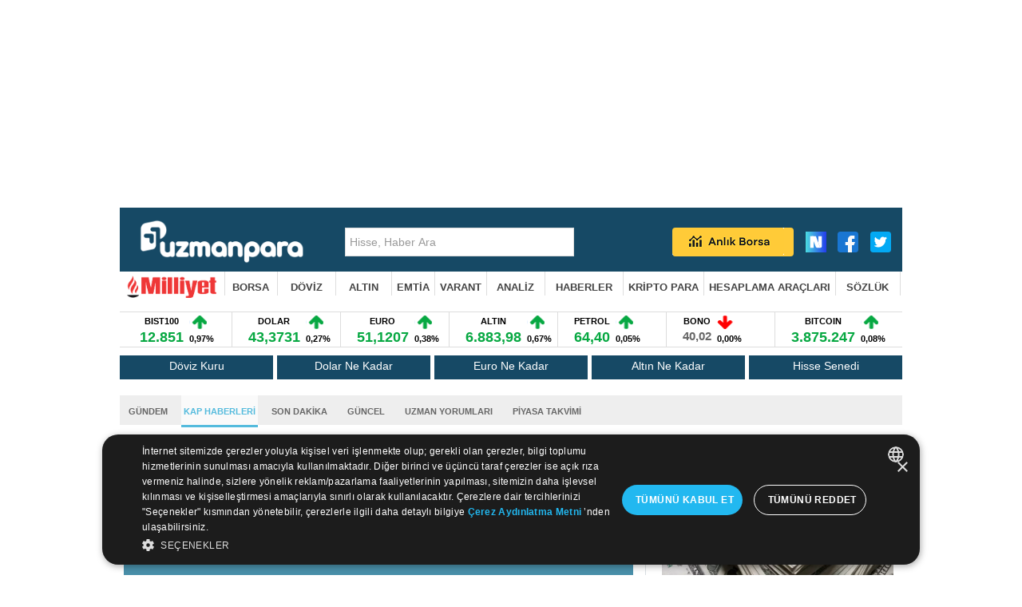

--- FILE ---
content_type: text/html; charset=utf-8
request_url: https://accounts.google.com/o/oauth2/postmessageRelay?parent=https%3A%2F%2Fuzmanpara.milliyet.com.tr&jsh=m%3B%2F_%2Fscs%2Fabc-static%2F_%2Fjs%2Fk%3Dgapi.lb.en.2kN9-TZiXrM.O%2Fd%3D1%2Frs%3DAHpOoo_B4hu0FeWRuWHfxnZ3V0WubwN7Qw%2Fm%3D__features__
body_size: 162
content:
<!DOCTYPE html><html><head><title></title><meta http-equiv="content-type" content="text/html; charset=utf-8"><meta http-equiv="X-UA-Compatible" content="IE=edge"><meta name="viewport" content="width=device-width, initial-scale=1, minimum-scale=1, maximum-scale=1, user-scalable=0"><script src='https://ssl.gstatic.com/accounts/o/2580342461-postmessagerelay.js' nonce="J1UtYAlV00ktfr8My5BQPA"></script></head><body><script type="text/javascript" src="https://apis.google.com/js/rpc:shindig_random.js?onload=init" nonce="J1UtYAlV00ktfr8My5BQPA"></script></body></html>

--- FILE ---
content_type: text/html;charset=utf-8
request_url: https://pandg.tapad.com/tag?gdpr=0&referrer_url=&page_url=https%3A%2F%2Fuzmanpara.milliyet.com.tr%2Fraporlar-analizler%2Fanaliz-bist-100-ve-viop-teknik-analizivakif-yatirim%2F1644646%2F&owner=P%26G&bp_id=milliyet&ch=&initiator=js
body_size: -123
content:
<html><body>
<img src="https://match.adsrvr.org/track/cmf/generic?ttd_pid=tapad&ttd_tpi=1&ttd_puid=edf618d7-e56d-41b4-abe5-43d69e1e1196%252C%252C&gdpr=0&gdpr_consent="/>
</body></html>

--- FILE ---
content_type: text/html; charset=utf-8
request_url: https://www.google.com/recaptcha/api2/aframe
body_size: 268
content:
<!DOCTYPE HTML><html><head><meta http-equiv="content-type" content="text/html; charset=UTF-8"></head><body><script nonce="Ljm94YoAGvlUPin8W1JULQ">/** Anti-fraud and anti-abuse applications only. See google.com/recaptcha */ try{var clients={'sodar':'https://pagead2.googlesyndication.com/pagead/sodar?'};window.addEventListener("message",function(a){try{if(a.source===window.parent){var b=JSON.parse(a.data);var c=clients[b['id']];if(c){var d=document.createElement('img');d.src=c+b['params']+'&rc='+(localStorage.getItem("rc::a")?sessionStorage.getItem("rc::b"):"");window.document.body.appendChild(d);sessionStorage.setItem("rc::e",parseInt(sessionStorage.getItem("rc::e")||0)+1);localStorage.setItem("rc::h",'1769126501450');}}}catch(b){}});window.parent.postMessage("_grecaptcha_ready", "*");}catch(b){}</script></body></html>

--- FILE ---
content_type: text/css
request_url: https://uzmanpara.milliyet.com.tr/css/myslide.css
body_size: 224
content:

.clearly {
	clear:both
}

#gallery {
	position:relative;
	height: 310px;

}
	#gallery a {
		float:left;
		position:absolute;
	}
	
	#gallery a img {
		border:none;
	}
	
	#gallery a.show {
		z-index:500
	}

	#gallery .caption {
		z-index:600; 
		background-color:#000; 
		color:#ffffff; 
		height:100px; 
		width:100%; 
		position:absolute;
		bottom:0;
	}

	#gallery .caption .content {
		margin:5px
	}
	
	#gallery .caption .content h3 {
		margin:0;
		padding:0;
		color:#1DCCEF;
	}
	


--- FILE ---
content_type: text/css
request_url: https://uzmanpara.milliyet.com.tr/css/jsonsuggest.css
body_size: 509
content:
div.jsonSuggestResults {
	position:inherit;
	border:1px solid #CCC;
	padding:0px;
	margin:0px 2px;
	font-size:11px;
	height:500px;
	overflow-y:scroll;
	background-color:#fff;
	margin-left:1px;
	margin-top:-10px;
	left:0;
}

.ie7 .jsonSuggestResults:nth-child(odd){margin-left:-41px;}

div.jsonSuggestResults div.resultItem {
	margin:0px;
	padding:5px;
	position:relative;
	height:15px;
	cursor:pointer; width:96%; overflow:hidden;
}

div.jsonSuggestResults div.resultItem {
    color:#111; font:normal 12px Arial;
}

div.jsonSuggestResults div.resultItem.odd {
	background-color:#eaeaea;
}
div.jsonSuggestResults div.resultItem.odd:first-child{padding:0; height:25px; width:100%;}
div.jsonSuggestResults div.resultItem.even {
	background-color:#FFFFFF;
}

div.jsonSuggestResults div.resultItem.hover {
	background-color:#f14242; color:#fff;
}

div.jsonSuggestResults div.resultItem img {
	float:left;
	margin-right:10px;
	width:auto; height:25px; display:block;
}

div.jsonSuggestResults div.resultItem p {
	margin:0px;
	padding:0px;
}

div.jsonSuggestResults div.resultItem p strong {
	font-weight:bold;
}

div.jsonSuggestResults div.resultItem p.text {width:75px; display:block; overflow:hidden; float:left;}
div.jsonSuggestResults div.resultItem p.extra {width:165px; text-align:right; line-height:18px; float:left;}
div.jsonSuggestResults div.resultItem p.text2 strong b{font:bold 11px Arial!important;}

.ie7 .jsonSuggestResults div.resultItem {width:95%;}
.ie7 .jsonSuggestResults div.resultItem p.text {width:30%;}
.ie7 .jsonSuggestResults div.resultItem p.extra {width:65%;}


--- FILE ---
content_type: text/javascript
request_url: https://rumcdn.geoedge.be/b2b13563-7a78-4ea8-9a9b-60b40239168e/grumi.js
body_size: 279198
content:
var grumiInstance = window.grumiInstance || { q: [] };
(function createInstance (window, document, options = { shouldPostponeSample: false }) {
	!function r(i,o,a){function s(n,e){if(!o[n]){if(!i[n]){var t="function"==typeof require&&require;if(!e&&t)return t(n,!0);if(c)return c(n,!0);throw new Error("Cannot find module '"+n+"'")}e=o[n]={exports:{}};i[n][0].call(e.exports,function(e){var t=i[n][1][e];return s(t||e)},e,e.exports,r,i,o,a)}return o[n].exports}for(var c="function"==typeof require&&require,e=0;e<a.length;e++)s(a[e]);return s}({1:[function(e,t,n){var r=e("./config.js"),i=e("./utils.js");t.exports={didAmazonWin:function(e){var t=e.meta&&e.meta.adv,n=e.preWinningAmazonBid;return n&&(t=t,!i.isEmptyObj(r.amazonAdvIds)&&r.amazonAdvIds[t]||(t=e.tag,e=n.amzniid,t.includes("apstag.renderImp(")&&t.includes(e)))},setAmazonParametersToSession:function(e){var t=e.preWinningAmazonBid;e.pbAdId=void 0,e.hbCid=t.crid||"N/A",e.pbBidder=t.amznp,e.hbCpm=t.amznbid,e.hbVendor="A9",e.hbTag=!0}}},{"./config.js":5,"./utils.js":24}],2:[function(e,t,n){var l=e("./session"),r=e("./urlParser.js"),m=e("./utils.js"),i=e("./domUtils.js").isIframe,f=e("./htmlParser.js"),g=e("./blackList").match,h=e("./ajax.js").sendEvent,o=".amazon-adsystem.com",a="/dtb/admi",s="googleads.g.doubleclick.net",e="/pagead/",c=["/pagead/adfetch",e+"ads"],d=/<iframe[^>]*src=['"]https*:\/\/ads.\w+.criteo.com\/delivery\/r\/.+<\/iframe>/g,u={};var p={adsense:{type:"jsonp",callbackName:"a"+ +new Date,getJsUrl:function(e,t){return e.replace("output=html","output=json_html")+"&callback="+t},getHtml:function(e){e=e[m.keys(e)[0]];return e&&e._html_},shouldRender:function(e){var e=e[m.keys(e)[0]],t=e&&e._html_,n=e&&e._snippet_,e=e&&e._empty_;return n&&t||e&&t}},amazon:{type:"jsonp",callbackName:"apstag.renderImp",getJsUrl:function(e){return e.replace("/admi?","/admj?").replace("&ep=%7B%22ce%22%3A%221%22%7D","")},getHtml:function(e){return e.html},shouldRender:function(e){return e.html}},criteo:{type:"js",getJsHtml:function(e){var t,n=e.match(d);return n&&(t=(t=n[0].replace(/iframe/g,"script")).replace(/afr.php|display.aspx/g,"ajs.php")),e.replace(d,t)},shouldRender:function(e){return"loading"===e.readyState}}};function y(e){var t,n=e.url,e=e.html;return n&&((n=r.parse(n)).hostname===s&&-1<c.indexOf(n.pathname)&&(t="adsense"),-1<n.hostname.indexOf(o))&&-1<n.pathname.indexOf(a)&&(t="amazon"),(t=e&&e.match(d)?"criteo":t)||!1}function v(r,i,o,a){e=i,t=o;var e,t,n,s=function(){e.src=t,h({type:"adfetch-error",meta:JSON.stringify(l.meta)})},c=window,d=r.callbackName,u=function(e){var t,n=r.getHtml(e),e=(l.bustedUrl=o,l.bustedTag=n,r.shouldRender(e));t=n,(t=f.parse(t))&&t.querySelectorAll&&(t=m.map(t.querySelectorAll("[src], [href]"),function(e){return e.src||e.href}),m.find(t,function(e){return g(e).match}))&&h({type:"adfetch",meta:JSON.stringify(l.meta)}),!a(n)&&e?(t=n,"srcdoc"in(e=i)?e.srcdoc=t:((e=e.contentWindow.document).open(),e.write(t),e.close())):s()};for(d=d.split("."),n=0;n<d.length-1;n++)c[d[n]]={},c=c[d[n]];c[d[n]]=u;var u=r.getJsUrl(o,r.callbackName),p=document.createElement("script");p.src=u,p.onerror=s,p.onload=function(){h({type:"adfetch-loaded",meta:JSON.stringify(l.meta)})},document.scripts[0].parentNode.insertBefore(p,null)}t.exports={shouldBust:function(e){var t,n=e.iframe,r=e.url,e=e.html,r=(r&&n&&(t=i(n)&&!u[n.id]&&y({url:r}),u[n.id]=!0),y({html:e}));return t||r},bust:function(e){var t=e.iframe,n=e.url,r=e.html,i=e.doc,o=e.inspectHtml;return"jsonp"===(e=p[y(e)]).type?v(e,t,n,o):"js"===e.type?(t=i,n=r,i=(o=e).getJsHtml(n),l.bustedTag=n,!!o.shouldRender(t)&&(t.write(i),!0)):void 0},checkAndBustFriendlyAmazonFrame:function(e,t){(e=e.defaultView&&e.defaultView.frameElement&&e.defaultView.frameElement.id)&&e.startsWith("apstag")&&(l.bustedTag=t)}}},{"./ajax.js":3,"./blackList":4,"./domUtils.js":8,"./htmlParser.js":13,"./session":21,"./urlParser.js":23,"./utils.js":24}],3:[function(e,t,n){var i=e("./utils.js"),o=e("./config.js"),r=e("./session.js"),a=e("./domUtils.js"),s=e("./jsUtils.js"),c=e("./methodCombinators.js").before,d=e("./tagSelector.js").getTag,u=e("./constants.js"),e=e("./natives.js"),p=e.fetch,l=e.XMLHttpRequest,m=e.Request,f=e.TextEncoder,g=e.postMessage,h=[];function y(e,t){e(t)}function v(t=null){i.forEach(h,function(e){y(e,t)}),h.push=y}function b(e){return e.key=r.key,e.imp=e.imp||r.imp,e.c_ver=o.c_ver,e.w_ver=r.wver,e.w_type=r.wtype,e.b_ver=o.b_ver,e.ver=o.ver,e.loc=location.href,e.ref=document.referrer,e.sp=r.sp||"dfp",e.cust_imp=r.cust_imp,e.cust1=r.meta.cust1,e.cust2=r.meta.cust2,e.cust3=r.meta.cust3,e.caid=r.meta.caid,e.scriptId=r.scriptId,e.crossOrigin=!a.isSameOriginWin(top),e.debug=r.debug,"dfp"===r.sp&&(e.qid=r.meta.qid),e.cdn=o.cdn||void 0,o.accountType!==u.NET&&(e.cid=r.meta&&r.meta.cr||123456,e.li=r.meta.li,e.ord=r.meta.ord,e.ygIds=r.meta.ygIds),e.at=o.accountType.charAt(0),r.hbTag&&(e.hbTag=!0,e.hbVendor=r.hbVendor,e.hbCid=r.hbCid,e.hbAdId=r.pbAdId,e.hbBidder=r.pbBidder,e.hbCpm=r.hbCpm,e.hbCurrency=r.hbCurrency),"boolean"==typeof r.meta.isAfc&&(e.isAfc=r.meta.isAfc,e.isAmp=r.meta.isAmp),r.meta.hasOwnProperty("isEBDA")&&"%"!==r.meta.isEBDA.charAt(0)&&(e.isEBDA=r.meta.isEBDA),r.pimp&&"%_pimp%"!==r.pimp&&(e.pimp=r.pimp),void 0!==r.pl&&(e.preloaded=r.pl),e.site=r.site||a.getTopHostname(),e.site&&-1<e.site.indexOf("safeframe.googlesyndication.com")&&(e.site="safeframe.googlesyndication.com"),e.isc=r.isc,r.adt&&(e.adt=r.adt),r.isCXM&&(e.isCXM=!0),e.ts=+new Date,e.bdTs=o.bdTs,e}function w(t,n){var r=[],e=i.keys(t);return void 0===n&&(n={},i.forEach(e,function(e){void 0!==t[e]&&void 0===n[e]&&r.push(e+"="+encodeURIComponent(t[e]))})),r.join("&")}function E(e){e=i.removeCaspr(e),e=r.doubleWrapperInfo.isDoubleWrapper?i.removeWrapperXMP(e):e;return e=4e5<e.length?e.slice(0,4e5):e}function j(t){return function(){var e=arguments[0];return e.html&&(e.html=E(e.html)),e.tag&&(e.tag=E(e.tag)),t.apply(this,arguments)}}e=c(function(e){var t;e.hasOwnProperty("byRate")&&!e.byRate||(t=a.getAllUrlsFromAllWindows(),"sample"!==e.r&&"sample"!==e.bdmn&&t.push(e.r),e[r.isPAPI&&"imaj"!==r.sp?"vast_content":"tag"]=d(),e.urls=JSON.stringify(t),e.hc=r.hc,e.vastUrls=JSON.stringify(r.vastUrls),delete e.byRate)}),c=c(function(e){e.meta=JSON.stringify(r.meta),e.client_size=r.client_size});function O(e,t){var n=new l;n.open("POST",e),n.setRequestHeader("Content-type","application/x-www-form-urlencoded"),n.send(w(t))}function A(t,e){return o=e,new Promise(function(t,e){var n=(new f).encode(w(o)),r=new CompressionStream("gzip"),i=r.writable.getWriter();i.write(n),i.close(),new Response(r.readable).arrayBuffer().then(function(e){t(e)}).catch(e)}).then(function(e){e=new m(t,{method:"POST",body:e,mode:"no-cors",headers:{"Content-type":"application/x-www-form-urlencoded","Accept-Language":"gzip"}});p(e)});var o}function T(e,t){p&&window.CompressionStream?A(e,t).catch(function(){O(e,t)}):O(e,t)}function _(e,t){r.hasFrameApi&&!r.frameApi?g.call(r.targetWindow,{key:r.key,request:{url:e,data:t}},"*"):T(e,t)}r.frameApi&&r.targetWindow.addEventListener("message",function(e){var t=e.data;t.key===r.key&&t.request&&(T((t=t.request).url,t.data),e.stopImmediatePropagation())});var I,x={};function k(r){return function(n){h.push(function(e){if(e&&e(n),n=b(n),-1!==r.indexOf(o.reportEndpoint,r.length-o.reportEndpoint.length)){var t=r+w(n,{r:!0,html:!0,ts:!0});if(!0===x[t]&&!(n.rbu||n.is||3===n.rdType||n.et))return}x[t]=!0,_(r,n)})}}let S="https:",C=S+o.apiUrl+o.reportEndpoint;t.exports={sendInit:s.once(c(k(S+o.apiUrl+o.initEndpoint))),sendReport:e(j(k(S+o.apiUrl+o.reportEndpoint))),sendError:k(S+o.apiUrl+o.errEndpoint),sendDebug:k(S+o.apiUrl+o.dbgEndpoint),sendStats:k(S+o.apiUrl+(o.statsEndpoint||"stats")),sendEvent:(I=k(S+o.apiUrl+o.evEndpoint),function(e,t){var n=o.rates||{default:.004},t=t||n[e.type]||n.default;Math.random()<=t&&I(e)}),buildRbuReport:e(j(b)),sendRbuReport:_,processQueue:v,processQueueAndResetState:function(){h.push!==y&&v(),h=[]},setReportsEndPointAsFinished:function(){x[C]=!0},setReportsEndPointAsCleared:function(){delete x[C]}}},{"./config.js":5,"./constants.js":6,"./domUtils.js":8,"./jsUtils.js":14,"./methodCombinators.js":16,"./natives.js":17,"./session.js":21,"./tagSelector.js":22,"./utils.js":24}],4:[function(e,t,n){var d=e("./utils.js"),r=e("./config.js"),u=e("./urlParser.js"),i=r.domains,o=r.clkDomains,e=r.bidders,a=r.patterns.wildcards;var s,p={match:!1};function l(e,t,n){return{match:!0,bdmn:e,ver:t,bcid:n}}function m(e){return e.split("").reverse().join("")}function f(n,e){var t,r;return-1<e.indexOf("*")?(t=e.split("*"),r=-1,d.every(t,function(e){var e=n.indexOf(e,r+1),t=r<e;return r=e,t})):-1<n.indexOf(e)}function g(e,t,n){return d.find(e,t)||d.find(e,n)}function h(e){return e&&"1"===e.charAt(0)}function c(c){return function(e){var n,r,i,e=u.parse(e),t=e&&e.hostname,o=e&&[e.pathname,e.search,e.hash].join("");if(t){t=[t].concat((e=(e=t).split("."),d.fluent(e).map(function(e,t,n){return n.shift(),n.join(".")}).val())),e=d.map(t,m),t=d.filter(e,function(e){return void 0!==c[e]});if(t&&t.length){if(e=d.find(t,function(e){return"string"==typeof c[e]}))return l(m(e),c[e]);var a=d.filter(t,function(e){return"object"==typeof c[e]}),s=d.map(a,function(e){return c[e]}),e=d.find(s,function(t,e){return r=g(d.keys(t),function(e){return f(o,e)&&h(t[e])},function(e){return f(o,e)}),n=m(a[e]),""===r&&(e=s[e],i=l(n,e[r])),r});if(e)return l(n,e[r],r);if(i)return i}}return p}}function y(e){e=e.substring(2).split("$");return d.map(e,function(e){return e.split(":")[0]})}t.exports={match:function(e,t){var n=c(i);return t&&"IFRAME"===t.toUpperCase()&&(t=c(o)(e)).match?(t.rdType=2,t):n(e)},matchHB:(s=c(e),function(e){var e=e.split(":"),t=e[0],e=e[1],e="https://"+m(t+".com")+"/"+e,e=s(e);return e.match&&(e.bdmn=t),e}),matchAgainst:c,matchPattern:function(t){var e=g(d.keys(a),function(e){return f(t,e)&&h(a[e])},function(e){return f(t,e)});return e?l("pattern",a[e],e):p},isBlocking:h,getTriggerTypes:y,removeTriggerType:function(e,t){var n,r=(i=y(e.ver)).includes(t),i=1<i.length;return r?i?(e.ver=(n=t,(r=e.ver).length<2||"0"!==r[0]&&"1"!==r[0]||"#"!==r[1]||(i=r.substring(0,2),1===(t=r.substring(2).split("$")).length)?r:0===(r=t.filter(function(e){var t=e.indexOf(":");return-1===t||e.substring(0,t)!==n})).length?i.slice(0,-1):i+r.join("$")),e):p:e}}},{"./config.js":5,"./urlParser.js":23,"./utils.js":24}],5:[function(e,t,n){t.exports={"ver":"0.1","b_ver":"0.5.480","blocking":true,"rbu":1,"rbuConfig":{"thankYou":{"fontColor":"#000000","backgroundColor":"#FFFFFF","message":"Thank you for reporting this ad"},"popup":{"report":{"fontColor":"#FFFFFF","backgroundColor":"#3180F9"},"fontColor":"#000000","backgroundColor":"#FFFFFF","text":"What's wrong with this ad?","reasons":[{"label":"Contains Offensive Content","value":"OFFENSIVE"},{"label":"Deceptive or Misleading","value":"DECEPTIVE"},{"label":"Broken Ad","value":"BROKEN_AD"},{"label":"Other","value":"OTHER"}]},"widget":{"fontColor":"#000000","backgroundColor":"#FFFFFF","hoverText":"Report this Ad","widgetIcon":"[data-uri]"}},"silentRbu":0,"signableHosts":[],"onRbu":1,"samplePercent":0,"debug":true,"accountType":"publisher","impSampleRate":0.003,"statRate":0.05,"apiUrl":"//gw.geoedge.be/api/","initEndpoint":"init","reportEndpoint":"report","statsEndpoint":"stats","errEndpoint":"error","dbgEndpoint":"debug","evEndpoint":"event","filteredAdvertisersEndpoint":"v1/config/filtered-advertisers","rdrBlock":true,"ipUrl":"//rumcdn.geoedge.be/grumi-ip.js","altTags":[],"hostFilter":[],"maxHtmlSize":0.4,"reporting":true,"advs":{},"creativeWhitelist":{},"heavyAd":true,"cdn":"cloudfront","domains":{"zyx.vdaelacs.rkcrt":"1#1:64653","orp.buhtylana.ffa":"1#1:64653","moc.semit-lacitcat":"1#1:64653","enilno.dnimlacigol.4v-tsaesu-btr":"1#1:64653","moc.sdaderk.ndc":"1#1:64653","cc.lllla4nuf.yalp":"1#1:64653","moc.eldoonksirb":"1#1:64653","ofni.htaprider.8su-og":"1#1:64653","moc.ndcsca":"1#1:64653","pot.707185-etilx1":"1#1:64653","moc.enoztcellettniaidem":"1#1:64653","moc.ppaukoreh.956c757ce787-buhauqiv":"1#1:64653","moc.seizirp.9":"1#1:64653","orp.rrahgcepxe":"1#1:64653","enilno.tfarclwob":"1#1:64653","etis.noisuf-qiten":"1#1:64653","etis.xevirdotom":"1#1:64653","gro.smumyhtlaeh":"1#1:64653","ten.swodniw.eroc.bew.31z.0uv2nhnbblzcsj121egassem":"1#1:64653","orp.ofnilifnog":"1#1:64653","zib.sthgisni-tekram":"1#1:64653","moc.sdhvkcr":"1#1:64653","moc.yenom-yssolg":"1#1:64653","sbs.idekapvokosey":"1#1:64653","orp.llyhporcen":"1#1:64653","su.lartnec-aidem":"1#1:64653","ten.swodniw.eroc.bolb.teojuwswgqvlmlvwpwot9007":"1#1:64653","moc.ppaukoreh.b40debc22a52-eldalsuoiruceht":"1#1:64653","moc.latrophcetegdirb.g6648f37ccbuhof70o5d":"1#1:64653","ten.ozooo":"1#1:64653","etis.yttopyttauqs":"1#1:64653","moc.ppaukoreh.9ab514fe1ca0-seton-pamepicer":"1#1:64653","ten.swodniw.eroc.bew.91z.ppppjjnmbnn":"1#1:64653","yadot.iyuxejbtoh":"1#1:64653","tser.ausidocsid":"1#1:64653","tser.lufirdimid":"1#1:64653","tser.voremeiocs":"1#1:64653","tser.utsestnaps":"1#1:64653","tser.mutniivnir":"1#1:64653","pot.tracx5eno.otpyrcneua":"1#1:64653","ppa.yfilten.936b0c47-64116122106202-taigalp-eralfduolc":"1#1:64653","ten.swodniw.eroc.bew.31z.3110223033e3033e3033e":"1#1:64653","ved.segap.vhg22a":"1#1:64653","moc.xeenaarp":"1#1:64653","pot.jltqknpnl":"1#1:64653","moc.secapsnaecolatigid.ndc.3cyn.ff4443161b763999-od":"1#1:64653","moc.861lctqc":"1#1:64653","enilno.onailatirelleh":"1#1:64653","orp.senuktamos":"1#1:64653","aidem.abrabevrep":"1#1:64653","erots.pohsraey33yppah":"1#1:64653","sbs.stresed-eslup-feer-emirp":"1#1:64653","pohs.duolcbewdelggot":"1#1:64653","ofni.mils-og.2la":"1#1:64653","moc.srotutulot":"1#1:64653","tser.fumacitilc":"1#1:64653","retnec.iminipixel":"1#1:64653","retnec.ccilcmarap":"1#1:64653","aidem.nunoncippa":"1#1:64653","moc.ppaukoreh.9c6e280a6163-2pj-hsif-rats":"1#1:64653","ppa.yfilten.94e17e6a-52842122106202-taigalp-eralfduolc":"1#1:64653","moc.yliad-tesdnim":"1#1:64653","ppa.yfilten.af77dea2-34126122106202-taigalp-eralfduolc":"1#1:64653","moc.tesdnimetinu":"1#1:64653","etis.orimuf":"1#1:64653","moc.ppaukoreh.65c931d3717a-buhqiyalp":"1#1:64653","moc.ppaukoreh.b14b4a5fed5f-seton-xirtamhsid":"1#1:64653","moc.ppaukoreh.4dd88012dea2-sepicer-tsendoof":"1#1:64653","enilno.slppus":"1#1:64653","latigid.xreveihca":"1#1:64653","pot.bdwksdixw":"1#1:64653","ni.oc.kcilctobor.0g4g3837ccbuhovqno5d":"1#1:64653","ofni.enidekatenac":"1#1:64653","orp.kcotstaebpu":"1#1:64653","moc.ecananif-cihtnys":"1#1:64653","moc.tiusrup-eneres":"1#1:64653","ppa.yfilten.eecca006-00041122106202-taigalp-eralfduolc":"1#1:64653","su.tsegiddnert.www":"1#1:64653","su.sucofyadot.www":"1#1:64653","tser.ortemgeram":"1#1:64653","moc.latrophcetegdirb.0d0qgf37ccbuhgs08o5d":"1#1:64653","moc.ppaukoreh.0e3789b25a89-oidutsamaronaphsop":"1#1:64653","moc.ppaukoreh.c8cab5cd7698-ediug-noisufecips":"1#1:64653","ssenisub.drahcrolexip.56t":"1#1:64653","moc.yfevila.ssenllew":"1#1:64653","retsnom.zzalphtapigidlla":"1#1:64653","tser.nocedmulla":"1#1:64653","tser.artircasni":"1#1:64653","orp.ellornedni":"1#1:64653","moc.etelpmocndc":"1#1:64653","etis.agru":"1#1:64653","ppa.yfilten.19544335-21152122106202-taigalp-eralfduolc":"1#1:64653","pohs.gtmpivskcul":"1#1:64653","moc.ppaukoreh.00de92bdb7ab-efilyppahtrid":"1#1:64653","moc.tsenesluphtrae":"1#1:64653","moc.urrapucrem":"1#1:64653","moc.kilcaed.kt":"1#1:64653","moc.aryimartsoneqlah":"1#1:64653","ppa.yfilten.ff43ae6b-74833112106202-taigalp-eralfduolc":"1#1:64653","ten.swodniw.eroc.bew.31z.9110123033e3033e3033e":"1#1:64653","ten.swodniw.eroc.bolb.guqqaokpuwfsdwkdakin5204":"1#1:64653","ten.swodniw.eroc.bolb.fsqcdhtluchqnquceady4006":"1#1:64653","ten.swodniw.eroc.bew.31z.rhozngdbblzcsj121egassem":"1#1:64653","moc.ppaukoreh.91f461f07d21-rovalfairetalp":"1#1:64653","tser.ocremartlu":"1#1:64653","tser.salbollops":"1#1:64653","moc.shtlaehsu":"1#1:64653","etis.xnoitomrac":"1#1:64653","moc.orpreplehesoculg.htlaeh":"1#1:64653","ppa.naecolatigidno.kqyc6-ppa-nwarp-gnik":"1#1:64653","moc.esnefedtsohgduolc":"1#1:64653","moc.xmznel.2s":"1#1:64653","moc.btrosdaeuh.4v-tsaesu-btr":"1#1:64653","pohs.drawerxdoof":"1#1:64653","moc.ruzah-konib.3rt":"1#1:64653","ofni.htaprider.2ue-og":"1#1:64653","pot.edondib.buekrt":"1#1:64653","moc.pohscitatseht.t":"1#1:64653","ten.dferuza.10z.xafewf3eed7dxbdd-vic":"1#1:64653","moc.321eunevahcnif":"1#1:64653","ten.tnorfduolc.oemwngu0ijm12d":"1#1:64653","ten.yawa-em-llor":"1#1:64653","moc.sr1m":"1#1:64653","moc.kkcilcymkcart":"1#1:64653","moc.tceffedaibom":"1#1:64653","moc.spitevilretteb.yromem":"1#1:64653","tser.nunedcepxe":"1#1:64653","moc.bubqfmcf":"1#1:64653","tser.ilppalraps":"1#1:64653","enilno.ezoralizopikemamovofat":"1#1:64653","etis.xyticolevrac":"1#1:64653","orp.onketnomil":"1#1:64653","orp.anirovlar":"1#1:64653","ten.swodniw.eroc.bolb.0014tluavxepa":"1#1:64653","ten.swodniw.eroc.bew.31z.3rorresoinajht12":"1#1:64653","uci.loreneg":"1#1:64653","tser.asrebfinel":"1#1:64653","moc.jwmfnjxl":"1#1:64653","ten.agoyluoserab":"1#1:64653","moc.drahs-yarnus":"1#1:64653","moc.deeps-egrus":"1#1:64653","moc.sdnuf-moolb":"1#1:64653","moc.8tspjij.www":"1#1:64653","/moc.yliad-gnikniht-nredom":"1#1:64653","ten.swodniw.eroc.bew.91z.mmdddeerocdddoooofed":"1#1:64653","ppa.yfilten.65e98c05-35036122106202-taigalp-eralfduolc":"1#1:64653","moc.moilatrom.krt":"1#1:64653","moc.latrophcetegdirb.g67qff37ccbuhgsp6o5d":"1#1:64653","moc.igolpmis":"1#1:64653","tser.ednirellv":"1#1:64653","enilno.utoverimitumevuxinun":"1#1:64653","enilno.axirtnolrev":"1#1:64653","enilno.xulfarret":"1#1:64653","enilno.axeqlu":"1#1:64653","orp.denonipsnu":"1#1:64653","kcilc.eyawwen":"1#1:64653","ikiw.pohkcots":"1#1:64653","gro.teniyar":"1#1:64653","pohs.tdtnlo":"1#1:64653","wp.yartnadrev.ku":"1#1:64653","latigid.tpmorp-hsac":"1#1:64653","ppa.yfilten.d005f449-24901112106202-taigalp-eralfduolc":"1#1:64653","moc.ppaukoreh.8bb7a951f8c1-gninekawaercatnadnuba":"1#1:64653","ten.swodniw.eroc.bolb.88c2b39c6fbe":"1#1:64653","ppa.yfilten.47b84e70-24705122106202-taigalp-eralfduolc":"1#1:64653","su.weivrevocilbup":"1#1:64653","etis.rotcevsalta":"1#1:64653","etis.sixa-ogib":"1#1:64653","etis.elxarac":"1#1:64653","moc.golbyhtlaehdem":"1#1:64653","gro.nollitsop-red":"1#1:64653","ten.swodniw.eroc.bew.31z.4310123033e3033e3033e":"1#1:64653","ten.swodniw.eroc.bew.92z.secivresoioeskrowten":"1#1:64653","ssenisub.xetrevnabru.hf":"1#1:64653","ppa.yfilten.dff9ffdd-82433112106202-taigalp-eralfduolc":"1#1:64653","tser.ucnontarap":"1#1:64653","retnec.rabusicreb":"1#1:64653","moc.raosyawhtap":"1#1:64653","moc.tsrub-eralf":"1#1:64653","gro.syalptrats.www":"1#1:64653","moc.ppaukoreh.377238081892-32156-sffilc-gnitaolf":"1#1:64653","moc.eddetagnoleyrevnib":"1#1:64653","moc.ecivresotuagrebzuerk":"1#1:64653","moc.ppaukoreh.e1d7b1f69476-sepicer-esluprovalf":"1#1:64653","evil.sgtnwahs":"1#1:64653","ppa.naecolatigidno.aff3k-ppa-supotco":"1#1:64653","moc.ppaukoreh.e9a8d9f31283-18185-egrog-gnineve":"1#1:64653","moc.ppaeerfytinifni.airolf":"1#1:64653","pohs.onudnert":"1#1:64653","pohs.stigem":"1#1:64653","retnec.risidrbbod":"1#1:64653","etis.hctalaa":"1#1:64653","su.thgisni-cilbup":"1#1:64653","su.sucofyadot":"1#1:64653","moc.tsprocten":"1#1:64653","ppa.naecolatigidno.dpoyx-ppa-nihplod":"1#1:64653","moc.ppaukoreh.b917777b0d6a-sepicer-savnackooc":"1#1:64653","ppa.naecolatigidno.z6is2-ppa-diuqs":"1#1:64653","etis.epacsydo":"1#1:64653","pohs.sretfarcduolc.o95hp":"1#1:64653","ppa.yfilten.4d1482-eixom-tnednelpser":"1#1:64653","moc.ppaukoreh.4311802c5835-soidutsovle":"1#1:64653","ni.oc.yfirevnamuh.gn5ucf37ccbuh8e34o5d":"1#1:64653","enilno.luzaahnixiac":"1#1:64653","moc.mlacoivallem":"1#1:64653","tser.bmeergurri":"1#1:64653","enilno.anitorlasac":"1#1:64653","orp.cartspozza":"1#1:64653","moc.ppaukoreh.f36d02eb1f3f-ecnadnubagninekawaerca":"1#1:64653","etis.seirotsdnuobhtrae":"1#1:64653","moc.ytrapsdnertefiltrams":"1#1:64653","pot.ytqgvgkxeez":"1#1:64653","moc.seizirp.3":"1#1:64653","pohs.seoturah":"1#1:64653","moc.ppaukoreh.dd42ce5a6dfd-reiletaercacitamora":"1#1:64653","moc.ppaukoreh.3958bb65ed87-buhqneerg":"1#1:64653","sbs.icvuvorumufam":"1#1:64653","moc.asrevromedaca":"1#1:64653","ppa.yfilten.af169856-01942122106202-taigalp-eralfduolc":"1#1:64653","ni.oc.yfirevnamuh.gmv2e837ccbuhgtf4p5d":"1#1:64653","zyx.htlaehrettebym":"1#1:64653","tser.necnipdlom":"1#1:64653","evil.teydekooctonmi":"1#1:64653","evil.icjdherp":"1#1:64653","ten.swodniw.eroc.bew.91z.11yialjakyh":"1#1:64653","rf.lerutanuaeivlys":"1#1:64653","ten.amalpakketad":"1#1:64653","moc.ppaukoreh.e76a7d43c7db-sruohneewtebecips":"1#1:64653","tser.cniocatspu":"1#1:64653","moc.lairotut-nosmirc":"1#1:64653","su.etadpudetsurt.www":"1#1:64653","moc.yfevila.eracsutinnit":"1#1:64653","moc.ppaukoreh.7db62c06d93e-etalpnostahw":"1#1:64653","moc.xaredaf":"1#1:64653","ppa.naecolatigidno.dmmh3-ppa-krahs":"1#1:64653","moc.tifvivhtlaeh":"1#1:64653","ten.swodniw.eroc.bolb.qsmjecqayopuagfqcrjj5007":"1#1:64653","moc.gatbm.ndc":"1#1:64653","pot.xelfdib.zaktn":"1#1:64653","moc.xinus-lepat.2rt":"1#1:64653","ten.etaberteg.c8ix4":"1#1:64653","ofni.htaprider.capa-og":"1#1:64653","knil.ppa.t2xk":"1#1:64653","ten.tnorfduolc.5w8s2qxrbvwy1d":"1#1:64653","emem.allizda":"1#1:64653","moc.tsitilexip.sj":"1#1:64653","su.mroftalpda.ffrt":"1#1:64653","moc.8831agem":"1#1:64653","wp.egdirbnioc.ed":"1#1:64653","moc.niksaramsoc.hcia":"1#1:64653","moc.bulcsdoognteg.12":"1#1:64653","orp.lacirtasid":"1#1:64653","moc.enneiditouq-etilativ":"1#1:64653","moc.skrowesuohleehw":"1#1:64653","tseuq.tluavkcots":"1#1:64653","ppa.naecolatigidno.j5e8w-krowtra":"1#1:64653","retnec.tafneodoov":"1#1:64653","ten.swodniw.eroc.bew.31z.asakob":"1#1:64653","moc.anadlognom.xirbalg":"1#1:64653","moc.rryrrbag":"1#1:64653","erots.pohsraey93yppah":"1#1:64653","etis.tfirdpam":"1#1:64653","dfc.noituloshcetegdirbolg":"1#1:64653","moc.tejrewopti":"1#1:64653","ten.hlatot.modneuq":"1#1:64653","moc.epyhrepusyoj.www":"1#1:64653","tser.ouqnusotua":"1#1:64653","moc.tfosenivgatoodikiw.kx4i":"1#1:64653","enilno.atsivhtap":"1#1:64653","ppa.naecolatigidno.oolr7-nasa-agoy":"1#1:64653","sw.adlit.yadot-ssolthgiw":"1#1:64653","ppa.yfilten.0b55c766-53111112106202-taigalp-eralfduolc":"1#1:64653","ur.telumiggos":"1#1:64653","orp.idnevcoced":"1#1:64653","tser.molodehgir":"1#1:64653","pohs.elas-egaggul":"1#1:64653","moc.golbotsevol.modneuq":"1#1:64653","ppa.yfilten.f0053723-00631122106202-taigalp-eralfduolc":"1#1:64653","moc.ytiralc-dnim-yliad":"1#1:64653","moc.erutuf4dees":"1#1:64653","ppa.yfilten.797e3eb5-41105122106202-taigalp-eralfduolc":"1#1:64653","moc.ppaukoreh.137fd6e0ee66-dradnatstnalpeht":"1#1:64653","moc.xelareu":"1#1:64653","orp.cahpaevvar":"1#1:64653","retnec.eotofumklub":"1#1:64653","aidem.nisidddair":"1#1:64653","ppa.naecolatigidno.2qrev-ppa-acro":"1#1:64653","pot.tyvrsaniqrwbvt":"1#1:64653","moc.yliadssenllewsu":"1#1:64653","tser.arposognic":"1#1:64653","aidem.ustamzacni":"1#1:64653","orp.ngurgarpos":"1#1:64653","moc.ppaukoreh.f72de2d5581d-1pj-hsif-rats":"1#1:64653","moc.secnagele-nosiam":"1#1:64653","uci.yssergorp":"1#1:64653","ten.ximutnauq":"1#1:64653","moc.ediuggniviloruen.www":"1#1:64653","moc.niksarobmal":"1#1:64653","moc.ppaukoreh.b013e691be6e-sepicer-cigolrovalf":"1#1:64653","moc.etnegruofni":"1#1:64653","moc.etisregnitsoh.419158-retsyo-egnaro":"1#1:64653","ppa.lecrev.200itton-elppa":"1#1:64653","sotua.ecnarusniegarevocelibomotuapaehc.www":"1#1:64653","moc.ppaukoreh.185fa0c39f57-seton-noisufetsat":"1#1:64653","aidem.areegysbus":"1#1:64653","aidem.bnrohlatr":"1#1:64653","enilno.syelyub":"1#1:64653","mom.gnitsac-aic":"1#1:64653","erots.pohsraey14yppah":"1#1:64653","moc.ppaeerfytinifni.nocmeg":"1#1:64653","pot.tfsquszzfugd":"1#1:64653","moc.enievdem":"1#1:64653","moc.acxulfthgirb":"1#1:64653","moc.ppaukoreh.5e91c76fcddf-buhqtcetorp":"1#1:64653","ofni.ia-mroftalp":"1#1:64653","ten.tseb-si.modneuq":"1#1:64653","moc.reknakhamur":"1#1:64653","enilno.xoverec":"1#1:64653","ikiw.liartavon.9i62":"1#1:64653","moc.ezauw.ognalos":"1#1:64653","moc.ppaukoreh.71a61e70b9a3-seroiretntnagele":"1#1:64653","golb.sulpiaswen.ofni":"1#1:64653","tser.irfebabosi":"1#1:64653","orp.etepssenni":"1#1:64653","moc.ynnevahremag":"1#1:64653","orp.imina-77ecnanif":"1#1:64653","moc.ppaukoreh.b860b908f759-tsenemoclew":"1#1:64653","orp.arovires":"1#1:64653","moc.alledcca":"1#1:64653","ppa.naecolatigidno.32eds-ppa-hsifnwolc":"1#1:64653","pohs.socsidniw":"1#1:64653","evil.evil-ciasomaidem.pl":"1#1:64653","orp.ehwotauqca":"1#1:64653","moc.reenoipetinu":"1#1:64653","moc.ppaukoreh.f55d3145e500-srocedekavos":"1#1:64653","moc.ppaukoreh.3e64a79ab859-98609-sdnalhsurb-tneicna":"1#1:64653","moc.robrotatrohxe":"1#1:64653","moc.suativemirp":"1#1:64653","moc.kcilckcbrot":"1#1:64653","niw.w69ocnip":"1#1:64653","lol.eety":"1#1:64653","tser.cagemsraen":"1#1:64653","retnec.aicositnac":"1#1:64653","retnec.conanrgams":"1#1:64653","sbs.anirouqlev":"1#1:64653","moc.ppaukoreh.3b90e61168ff-buhaxevor":"1#1:64653","enilno.oilofkert":"1#1:64653","ur.atobapcilrebaf":"1#1:64653","pot.nhpqqkrmk":"1#1:64653","tser.titsizzuts":"1#1:64653","enilno.tfarcetalp":"1#1:64653","moc.wonsretsamoculg":"1#1:64653","moc.pma-araelc":"1#1:64653","moc.nizaidrm.crt":"1#1:64653","ten.tnorfduolc.g79cvqs8do9p3d":"1#1:64653","ten.tnorfduolc.hdr30wt8ptlk1d":"1#1:64653","moc.gnidemdevlohp":"1#1:64653","moc.ur.kculagem":"1#1:64653","moc.noisufsbup-sda.b-rekcart":"1#1:64653","moc.gatbm":"1#1:64653","moc.sdam3.4v-tsaesu-btr":"1#1:64653","moc.xinus-lepat.3rt":"1#1:64653","bulc.999rr.wd":"1#1:64653","oi.citamdib.711sda":"1#1:64653","moc.lbngwqdk":"1#1:64653","moc.scitueparehttsurt":"1#1:64653","moc.wohsdnilbeht":"1#1:64653$11:m","moc.sgtvo.ndc":"1#1:64653","ofni.htaprider.6su-og":"1#1:64653","riah.zxertyio.piv":"1#1:64653","ppa.naecolatigidno.9bnei-ppa-llehsaes":"1#1:64653","tser.ikrepsitad":"1#1:64653","moc.srevastekcopeht":"1#1:64653","tser.abaicfarts":"1#1:64653","enilno.buheracaid":"1#1:64653","ofni.zazswenhcet":"1#1:64653","retnec.agodsomlas":"1#1:64653","orp.noivaram":"1#1:64653","ppa.naecolatigidno.au6jw-ppa-daehremmah":"1#1:64653","moc.ppaukoreh.f06006e594dc-16578-kaep-neddih":"1#1:64653","pot.dpfsykheieeh":"1#1:64653","pohs.wtoudoudip":"1#1:64653","orp.fidocgierf":"1#1:64653","ppa.naecolatigidno.s49qn-ppa-notknalp":"1#1:64653","ppa.naecolatigidno.q8bkr-ppa-laes":"1#1:64653","erots.pohsraey04yppah":"1#1:64653","moc.buh-gnikniht-raelc.www":"1#1:64653","moc.yrusaert-noznif":"1#1:64653","etis.ihasgalih":"1#1:64653","gro.erehps-aidem-deifinu":"1#1:64653","etis.lrvt":"1#1:64653","pohs.lanonoihsaf":"1#1:64653","ecaps.sunobcilrebaf":"1#1:64653","evil.noitcetorpbewwenercp":"1#1:64653","ppa.naecolatigidno.otfo6-ppa-supotco":"1#1:64653","moc.hodoz":"1#1:64653","tser.oruenasnoc":"1#1:64653","tser.retnirppos":"1#1:64653","tser.okspuppair":"1#1:64653","moc.ppaukoreh.af1d819adfb6-buhxoznuf":"1#1:64653","gro.troper-civic":"1#1:64653","gro.etisehcin.modneuq":"1#1:64653","ppa.yfilten.4cfa5852-51831122106202-taigalp-eralfduolc":"1#1:64653","moc.buhecnadiugssenllew.www":"1#1:64653","ofni.a96r9g.www":"1#1:64653","ppa.naecolatigidno.u9m6v-ppa-krahs":"1#1:64653","ten.swodniw.eroc.bolb.6173tropnez":"1#1:64653","moc.ppaukoreh.eb71185df327-seton-eslupetsat":"1#1:64653","tser.panacallop":"1#1:64653","orp.nacnittair":"1#1:64653","erots.pohsraey82yppah":"1#1:64653","moc.tenretniekat":"1#1:64653","gro.bedehuhu":"1#1:64653","kcilc.1snuraidem":"1#1:64653","pohs.oniltoh":"1#1:64653","moc.rollewthgirb":"1#1:64653","moc.ubejasiben":"1#1:64653","enilno.anilaxortnev":"1#1:64653","sbs.mroftalp-ia":"1#1:64653","moc.ppaukoreh.3cc878d90825-5pj-hsif-rats":"1#1:64653","moc.erit-cimanyd":"1#1:64653","moc.wonoihw.www":"1#1:64653","ten.swodniw.eroc.bew.31z.alebeeerht":"1#1:64653","moc.eporue-tpg-edart":"1#1:64653","moc.95rtsadak":"1#1:64653","moc.gnivileraculg":"1#1:64653","moc.ppaukoreh.c6d5602a0b23-ediug-epahsetsat":"1#1:64653","moc.ppaukoreh.77618feaeb31-seton-knillaem":"1#1:64653","ppa.yfilten.ed68a304-41940112106202-taigalp-eralfduolc":"1#1:64653","ppa.yfilten.803a7b67-05501112106202-taigalp-eralfduolc":"1#1:64653","moc.stegdiw-latsyrc":"1#1:64653","ten.swodniw.eroc.bolb.detpmorpnu":"1#1:64653","moc.ppaukoreh.fd8d7eec3c28-nedragtsentnalp":"1#1:64653","sbs.emohozipik":"1#1:64653","moc.ppaukoreh.712eb548151c-sepicer-pamrovalf":"1#1:64653","ten.swodniw.eroc.bew.31z.allebeno":"1#1:64653","etis.xeuqrotdeeps":"1#1:64653","moc.robrah-dicul":"1#1:64653","moc.eriwrebbajkrampansnegalp":"1#1:64653","moc.ecimettolrahc":"1#1:64653","moc.ppaukoreh.1e96ae5d2902-mhtyhrtoor":"1#1:64653","pot.vg17n1zr":"1#1:64653","orp.repusingoc":"1#1:64653","orp.driewehsac":"1#1:64653","ppa.naecolatigidno.dmy78-ppa-hsifknom":"1#1:64653","moc.xenozcnysaidem":"1#1:64653","moc.rwopbewdaer":"1#1:64653","ten.tnorfduolc.olbt2ob4uknjd":"1#1:64653","tser.paradorcni":"1#1:64653","oc.yadotssenllew":"1#1:64653","pohs.naidraugerac.www":"1#1:64653","moc.ppaukoreh.1f5abc37654c-7pj-hsif-rats":"1#1:64653","moc.aivramohtyrc":"1#1:64653","ved.segap.fc61tyd":"1#1:64653","ten.swodniw.eroc.bew.31z.pohsnevoow":"1#1:64653","tser.ovilshcrap":"1#1:64653","tser.usseftssim":"1#1:64653","tser.repusatsin":"1#1:64653","ofni.yltuotguatuat":"1#1:64653","gnivil.erocssenllew":"1#1:64653","orp.rf-enozgaid":"1#1:64653","uci.htaphtworg":"1#1:64653","evil.edyadotstcetorpcp":"1#1:64653","etisbew.taerutanyeh":"1#1:64653","retnec.idutseusni":"1#1:64653","retnec.epsnuresir":"1#1:64653","orp.aviresnit":"1#1:64653","sbs.eyijemozler":"1#1:64653","ppa.naecolatigidno.smaws-ppa-retsbol":"1#1:64653","moc.gusek.airolf":"1#1:64653","ppa.naecolatigidno.9innz-ppa-acro":"1#1:64653","eno.evalcnerehpic.evas":"1#1:64653","pohs.arokihsay":"1#1:64653","tser.irepsresot":"1#1:64653","aidem.aporpitrep":"1#1:64653","aidem.aropscitna":"1#1:64653","enilno.eltnamdoof":"1#1:64653","ppa.naecolatigidno.5x3rr-ppa-supotco":"1#1:64653","moc.buhecnadiugssenllew":"1#1:64653","moc.gnifrus-tsaf.psd":"1#1:64653","moc.yy2ka.ndc":"1#1:64653","moc.htamelbolg.tsaesu-btr":"1#1:64653","moc.evawreviri":"1#1:64653","zyx.ubdstr":"1#1:64653","ten.notkcilc":"1#1:64653","ten.dferuza.10z.metg5hyevhdfuead-yrc":"1#1:64653","moc.yawa-em-llor":"1#1:64653","em.yapt.pukool":"1#1:64653","ecaps.zkzr24vbli":"1#1:64653","oi.citamdib.201sda":"1#1:64653","enilno.kcartgma.kcart":"1#1:64653","ofni.htaprider.4su-og":"1#1:64653","moc.6ndcmb.ndc":"1#1:64653","moc.tnetnoc-xepa":"1#1:64653","ten.tnorfduolc.g4pvzepdaeq1d":"1#1:64653","moc.dib-yoj.ed-pmi-vda":"1#1:64653","moc.xdanoev.10-xda":"1#1:64653","moc.syelpelgoog.www":"1#1:64653","zyx.latipac-segaw":"1#1:64653","em.gssm.ytisrevniiugnidart":"1#1:64653","etis.noisnepsusevird":"1#1:64653","efil.apotepumumavorazof":"1#1:64653","retnec.dupirgraps":"1#1:64653","enilno.auehtlaehragus":"1#1:64653","pot.gzizftmzeb":"1#1:64653","uoyc.22swenyraunaj":"1#1:64653","pohs.imotuj":"1#1:64653","moc.segdirbdaereno.apl":"1#1:64653","erots.pohsraey34yppah":"1#1:64653","su.thgisninredom.www":"1#1:64653","moc.noerawlamdnefed":"1#1:64653","evil.sdraugbewwenerwoncp":"1#1:64653","ten.swodniw.eroc.bolb.rpvrvllkclesxrjygkik4007":"1#1:64653","moc.etileoidutsenoz":"1#1:64653","zyx.dnelabru":"1#1:64653","etis.etilletas-ogib":"1#1:64653","orp.onarueipas":"1#1:64653","orp.lexipgisoc":"1#1:64653","ppa.naecolatigidno.ywu85-effocpohs":"1#1:64653","ppa.yfilten.4000fd5d-73011112106202-taigalp-eralfduolc":"1#1:64653","ppa.yfilten.5ecd8db3-73011112106202-taigalp-eralfduolc":"1#1:64653","ur.cilrebafaes":"1#1:64653","ten.swodniw.eroc.bew.31z.1210123033e3033e3033e":"1#1:64653","orp.ahlikaivid":"1#1:64653","ppa.naecolatigidno.xotgx-epicerlad":"1#1:64653","moc.deifilpmis-gnikniht.www":"1#1:64653","moc.sediug-ytiralc-eht":"1#1:64653","moc.orpyromemxam":"1#1:64653","moc.ppaeerfytinifni.modneuq":"1#1:64653","ppa.yfilten.hhsiddoofepicer":"1#1:64653","moc.avityfhtlaeh":"1#1:64653","moc.ydeenteg.r":"1#1:64653","moc.ppaukoreh.c222908d724f-seton-eslupepicer":"1#1:64653","aidem.avnirlupoc":"1#1:64653","etis.xevirdraeg":"1#1:64653","aidem.edrevehgib":"1#1:64653","ppa.naecolatigidno.nuwja-ppa-laroc":"1#1:64653","pleh.suahotcod":"1#1:64653","moc.uadetagnoleyrev":"1#1:64653","erots.elcarimspohspop":"1#1:64653","moc.hcaeranips":"1#1:64653","etis.oromik":"1#1:64653","enilno.lloryrubmrof":"1#1:64653","tser.irgirlotta":"1#1:64653","moc.noissimsnart-psirc":"1#1:64653","moc.noziroh-eviltsorf":"1#1:64653","retsnom.eebmeglediga":"1#1:64653","moc.tsohriks.daer":"1#1:64653","ppa.yfilten.eda4445b-42842122106202-taigalp-eralfduolc":"1#1:64653","ppa.yfilten.afb13a10-62842122106202-taigalp-eralfduolc":"1#1:64653","ten.swodniw.eroc.bew.31z.allebeeno":"1#1:64653","ppa.yfilten.f74e29e4-75423122106202-taigalp-eralfduolc":"1#1:64653","ten.swodniw.eroc.bew.31z.emalg":"1#1:64653","zyx.tnim-remarg":"1#1:64653","moc.ppaukoreh.ad54dbe99f0c-sepicer-noisivlaem":"1#1:64653","etis.rawerperolag":"1#1:64653","ten.swodniw.eroc.bew.31z.pohsdnomaid":"1#1:64653","moc.ppaukoreh.14ec3c5d85ad-seton-enilhsid":"1#1:64653","retnec.tamentxeni":"1#1:64653","etis.rotparevird":"1#1:64653","moc.orpdirg-xulf":"1#1:64653","su.tsegiddnert":"1#1:64653","moc.ppaukoreh.3fae13184c7a-seton-cigolepicer":"1#1:64653","pot.ao98i5f6":"1#1:64653","orp.aberpsitni":"1#1:64653","ynapmoc.nevahtfiws.1956p":"1#1:64653","moc.kniledonhcet.g7q3if37ccbuhoev9o5d":"1#1:64653","ten.etis-taerg.airolf":"1#1:64653","ten.swodniw.eroc.bew.31z.5210123033e3033e3033e":"1#1:64653","ten.swodniw.eroc.bolb.qnlxoabjhhlrzprkskja7206":"1#1:64653","ten.swodniw.eroc.bew.92z.sesiecvresoistsenzzub":"1#1:64653","ten.swodniw.eroc.bew.31z.fblin1sbblzcsj121egassem":"1#1:64653","ten.swodniw.eroc.bew.31z.1rw3xdibblzcsj121egassem":"1#1:64653","moc.sulprednefedda":"1#1:64653","orp.sarapnetta":"1#1:64653","kcilc.mrof-talpia":"1#1:64653","sbs.exubvifuxoyor":"1#1:64653","zyx.etartcudorp":"1#1:64653","etis.iuasa":"1#1:64653","ppa.naecolatigidno.m4dqq-ppa-daehremmah":"1#1:64653","kcilc.eunonetot":"1#1:64653","moc.ppaukoreh.2fab210a4f90-seton-nigirolaem":"1#1:64653","retnec.nobubloryp":"1#1:64653","sbs.elozjoribkayah":"1#1:64653","ppa.naecolatigidno.mt5xf-ppa-surlaw":"1#1:64653","ur.ggufsrfooh":"1#1:64653","tser.yzivnif":"1#1:64653","ten.swodniw.eroc.bew.31z.mjs1kixbblzcsj121egassem":"1#1:64653","moc.ncenxkwt":"1#1:64653","tser.dlurrogiv":"1#1:64653","aidem.lpmoctilov":"1#1:64653","aidem.ppardrosid":"1#1:64653","etis.itset-qi":"1#1:64653","moc.buhtramsytsurt.www":"1#1:64653","moc.ppaukoreh.2c432a859ff6-64594-rot-krats":"1#1:64653","moc.mqtsinoravlef":"1#1:64653","smetsys.draugefaselibom":"1#1:64653","oi.vdarda.ipa":"1#1:64653","moc.sm-tniopxda.4v-tsaesu-btr":"1#1:64653","moc.bulcderauqs":"1#1:64653","moc.oeevo.sda.401sda":"1#1:64653","pot.tjxzngknspbp":"1#1:64653","moc.ecarsussap.347965-tsetal":"1#1:64653","moc.sgtke.ndc":"1#1:64653","moc.daeha-tseb":"1#1:64653","ofni.htaprider.3su-og":"1#1:64653","pot.063htapecart":"1#1:64653","moc.4202-ylloj-atled":"1#1:64653","moc.noitaunitnocgnipoordelttek":"1#1:64653","moc.ssarcreppu.sj":"1#1:64653","moc.anerarirnef":"1#1:64653","ppa.naecolatigidno.8d8oo-2-ppa-nihcru":"1#1:64653","moc.ppaukoreh.b5c93af363db-buhxirtlav":"1#1:64653","enilno.ronixaluqrev":"1#1:64653","enilno.doofeltnam":"1#1:64653","orp.42suenp-tsrif":"1#1:64653","ppa.naecolatigidno.99opw-ppa-gnitrac":"1#1:64653","orp.naneppporg":"1#1:64653","tser.assesrutan":"1#1:64653","ppa.naecolatigidno.adn7c-ppa-llehsaes":"1#1:64653","oi.krtt.yj8xd":"1#1:64653","vc.hpilij001.www":"1#1:64653","moc.aciremaegarevocotua":"1#1:64653","tser.neruflaevu":"1#1:64653","tser.rolavimrev":"1#1:64653","etis.espilce-ogib":"1#1:64653","moc.liimsf":"1#1:64653","moc.rwopbewdaer.apl":"1#1:64653","ofni.tiewah":"1#1:64653","ten.swodniw.eroc.bew.31z.allebthgie":"1#1:64653","enilno.kcehc-cp-1bom":"1#1:64653","kcilc.lotfarc":"1#1:64653","moc.ppaukoreh.424b1a90719f-dsroiretnixulyruz":"1#1:64653","moc.deifilpmis-gnikniht":"1#1:64653","ten.swodniw.eroc.bew.31z.3oxw5a0olzcsj221egassem":"1#1:64653","moc.topsgolb.yliadrofepicer":"1#1:64653","ved.segap.hfcg32a":"1#1:64653","etis.xtfihsrac":"1#1:64653","pohs.soemaya":"1#1:64653","sbs.iyiqeso":"1#1:64653","moc.gniknab-noznif":"1#1:64653","moc.ezauw.airolf":"1#1:64653","ppa.naecolatigidno.tq2ea-2-ppa-krahs":"1#1:64653","ppa.naecolatigidno.j3kko-6000soi-elppa":"1#1:64653","uci.ccasakidik":"1#1:64653","moc.tfirdaegabbacsuoitneicsnoc":"1#1:64653","kcilc.oiruzebot":"1#1:64653","tser.retseacric":"1#1:64653","tser.dnihsoncyp":"1#1:64653","aidem.mmaifhgnav":"1#1:64653","moc.etatse-ytfarc":"1#1:64653","moc.remekcilcaidem.apl":"1#1:64653","pot.0pyvutok":"1#1:64653","gro.yobelidocorc":"1#1:64653","moc.snoitcennoceracemirp.www":"1#1:64653","ni.oc.kcilctobor.0vp9hf37ccbuh08q8o5d":"1#1:64653","pot.mfiehevdgfh":"1#1:64653","moc.buhdleihsecived.www":"1#1:64653","moc.ppaukoreh.82f4884eae53-ediug-dirgrovalf":"1#1:64653","retnec.essatagrev":"1#1:64653","etis.etaeas":"1#1:64653","moc.tfir-edacra":"1#1:64653","moc.reyal-mraw":"1#1:64653","moc.topsgolb.noihsafninor":"1#1:64653","ppa.naecolatigidno.e4nt6-ppa-surlaw":"1#1:64653","ppa.naecolatigidno.m7xh3-ppa-hsifnwolc":"1#1:64653","moc.susucofssenllew":"1#1:64653","moc.ba-zc-ts":"1#1:64653","ten.swodniw.eroc.bew.31z.pohserutinrufrutuf":"1#1:64653","moc.waxstpuc":"1#1:64653","moc.sbuhfeirbswen":"1#1:64653","moc.noisivprahsyrt.www":"1#1:64653","moc.ppaukoreh.46a91a8ab562-ediug-dirgecips":"1#1:64653","moc.aeraefastrams":"1#1:64653","ten.swodniw.eroc.bew.31z.alleboowt":"1#1:64653","ten.swodniw.eroc.bew.31z.allebtthgie":"1#1:64653","evil.sbuhnoihsaf":"1#1:64653","etis.nowhcilk":"1#1:64653","ten.wensgniwnepo":"1#1:64653","retnec.rovasiscir":"1#1:64653","moc.selamkniwtyag":"1#1:64653","moc.salemuj":"1#1:64653","moc.ppaukoreh.7d928e03c034-oisnecsaercatnadnuba":"1#1:64653","aidem.ecaipannir":"1#1:64653","moc.tengam-kraps":"1#1:64653","etis.dirginez":"1#1:64653","moc.ppa621sa.www":"1#1:64653","moc.eerf-datsalbkcolb":"1#1:64653","ofni.htaprider.rtluv-og":"1#1:64653","zyx.niamodniw":"1#1:64653","moc.oeevo.sda.201sda":"1#1:64653","moc.aekiseprek":"1#1:64653","moc.sgtvo":"1#1:64653","evil.eciovamzalp":"1#1:64653","moc.as.krapsykcul":"1#1:64653","ten.dferuza.10z.fc7cmdkfeeva0hya-eex":"1#1:64653","pot.idwrbbypgw":"1#1:64653","zyx.563ebhfewa":"1#1:64653","moc.ytirucesllawrebycym":"1#1:64653","kcilc.npv-tcennoc":"1#1:64653","ur.sdracyppahyrt":"1#1:64653","moc.300ygolonhcet-gnivres.krt":"1#1:64653","ofni.htaprider.1su-og":"1#1:64653","pot.uehcetretni":"1#1:64653","moc.tratsevil-moc.regdel":"1#1:64653","moc.eddetagnoleyrev":"1#1:64653","moc.nozredaerswen":"1#1:64653","tser.ordyhensid":"1#1:64653","etis.moolbetuor":"1#1:64653","orp.ikragez-e":"1#1:64653","ppa.naecolatigidno.v9es6-ppa-retsbol":"1#1:64653","ppa.naecolatigidno.7in3a-ppa-nwarp-gnik":"1#1:64653","evil.kuerucestcefrepcp":"1#1:64653","moc.yksllewerup":"1#1:64653","ten.swodniw.eroc.bew.31z.pohsyenoot":"1#1:64653","etis.slrigtsul":"1#1:64653","ten.swodniw.eroc.bew.31z.xpz836ubblzcsj121egassem":"1#1:64653","ten.tnorfduolc.dfn53d7rcextd":"1#1:64653","tser.ehcersehg":"1#1:64653","moc.enizagam-ssenllew-tsuj":"1#1:64653","tser.lepmilirk":"1#1:64653","ppa.naecolatigidno.vm3bz-ppa-laroc":"1#1:64653","moc.mi-yg":"1#1:64653","orp.anoverua":"1#1:64653","moc.063cimanydprahs.sgnidnal":"1#1:64653","moc.dleifocitelhta":"1#1:64653","gro.draob-ym.ognalos":"1#1:64653","moc.simaretokni":"1#1:64653","moc.secapsnaecolatigid.ndc.3cyn.38c444b3d9965bf0-od":"1#1:64653","etis.secivrestsepdipar":"1#1:64653","tser.metirgepra":"1#1:64653","orp.frafssappa":"1#1:64653","tser.nigaplilag":"1#1:64653","tser.inrotrepyh":"1#1:64653","moc.suwwolg":"1#1:64653","tser.pracspxenu":"1#1:64653","moc.ppaukoreh.7ca731dc9463-ediug-pamecips":"1#1:64653","evil.kuderucessdnefedcp":"1#1:64653","pohs.llawbewdetsaf":"1#1:64653","moc.retnec-npv":"1#1:64653","tser.ssolgatnoc":"1#1:64653","tser.absidromir":"1#1:64653","moc.ppaukoreh.8ab0022aaeb6-sepicer-renrocdoof":"1#1:64653","moc.ppaukoreh.a4628fc9d050-seton-rekrametsat":"1#1:64653","moc.ediug-gnikniht-raelc":"1#1:64653","ppa.lecrev.300iton-soi-elppa":"1#1:64653","rb.moc.rotagtsohetisuem.3461580.0000215948671ejoheduasatsiver":"1#1:64653","tser.esrohbircs":"1#1:64653","orp.fortafoerp":"1#1:64653","aidem.etnocibsib":"1#1:64653","ppa.naecolatigidno.bv3pu-3-ppa-llehsaes":"1#1:64653","moc.ppaukoreh.c10b8b5cf78b-seton-enilepicer":"1#1:64653","tser.ellubuqcar":"1#1:64653","retnec.ecroplenac":"1#1:64653","retnec.icepsobsib":"1#1:64653","bulc.mroftalp-ia":"1#1:64653","moc.kddetagnoleyrev":"1#1:64653","moc.yliad-tesdnim.www":"1#1:64653","moc.buhartunevirht.www":"1#1:64653","moc.buhartunevirht":"1#1:64653","moc.aterazanronoel":"1#1:64653","moc.ppaukoreh.28969ccc69a4-sepicer-emarfrovalf":"1#1:64653","moc.ppaukoreh.ce1e6acd83fb-seton-xirtamepicer":"1#1:64653","moc.kilcaed":"1#1:64653","kcilc.u00u":"1#1:64653","moc.ppaukoreh.2f9934a43b86-1-04-02-hsif-rats":"1#1:64653","enilno.rohcnaniarb":"1#1:64653","ten.orugesetnelbma":"1#1:64653","moc.golbotsevol.potneuq":"1#1:64653","moc.tsulfoezalb.ps":"1#1:64653","moc.ppaukoreh.8fb1d8ea5fa4-ediug-egdirbecips":"1#1:64653","moc.ppaukoreh.3b6402dfb1ac-seton-kcartlaem":"1#1:64653","retnec.lasimldouq":"1#1:64653","ten.tops-gnimag":"1#1:64653","su.thgisni-cilbup.www":"1#1:64653","su.weiverredisn.www":"1#1:64653","su.weiverredisn":"1#1:64653","ppa.yfilten.2e164e4a-95316122106202-taigalp-eralfduolc":"1#1:64653","ved.segap.bhjyg9a":"1#1:64653","latigid.gniniart-hsac":"1#1:64653","tser.iccirilehc":"1#1:64653","moc.ppaukoreh.2870e10c3b4d-seton-maertslaem":"1#1:64653","moc.ppaukoreh.7fc2f010d4c0-semajnotgnivoc":"1#1:64653","moc.agitrebitsap":"1#1:64653","zzub.raepeszevs":"1#1:64653","moc.xenozcnysaidem.apl":"1#1:64653","ten.swodniw.eroc.bew.31z.allebruof":"1#1:64653","ppa.naecolatigidno.l5ym3-ppa-noil-aes":"1#1:64653","cc.30tibbartebgp988.www":"1#1:64653","moc.ttrfdhw.www":"1#1:64653","moc.ppaukoreh.00264cd4223e-sepicer-egdirbrovalf":"1#1:64653","sbs.ochopetar":"1#1:64653","moc.aeraefastrams.www":"1#1:64653","pohs.elggotbewdeidaer":"1#1:64653","niw.k50ocnip":"1#1:64653","niw.w95ocnip":"1#1:64653","retnec.unercdorap":"1#1:64653","moc.sredaersgolb":"1#1:64653","ten.swodniw.eroc.bew.31z.9ohce3033e10123033e":"1#1:64653","moc.sndsserp.setis.02p.44933s":"1#1:64653","zzub.sraeynocer":"1#1:64653","ppa.yfilten.12f5c7fe-51000122106202-taigalp-eralfduolc":"1#1:64653","su.etadpudetsurt":"1#1:64653","ten.swodniw.eroc.bolb.ommanasmvraflxeabriy4004":"1#1:64653","ten.dferuza.10z.2eybzhxerhgbjgca-rle":"1#1:64653","moc.btrtnenitnoctniop":"1#1:64653","moc.gnifrus-tsaf":"1#1:64653","moc.aidemlatigidytiliga.4v-ue-btr":"1#1:64653","moc.buhtsitpab":"1#1:64653","zyx.5xi":"1#1:64653","teb.knilynit.ndc.z":"1#1:64653","cc.daol-lmth.5":"1#1:64653","moc.aidem-sserpxeila.stessa":"1#1:64653","ofni.htaprider.9su-og":"1#1:64653","ofni.shsdkehg":"1#1:64653","pot.wtihvaalqi":"1#1:64653","ni.oc.kcilctobor.gg4off37ccbuhgjn6o5d":"1#1:64653","tser.lutiticsba":"1#1:64653","sbs.sx37fk":"1#1:64653","tser.etnocenerc":"1#1:64653","etis.hctulcraeg":"1#1:64653","etis.eybaa":"1#1:64653","sbs.olivatnero":"1#1:64653","orp.artnelez":"1#1:64653","moc.ecnanifbaltiforp":"1#1:64653","moc.ppaukoreh.9b28a8f40f78-seton-skcartetsat":"1#1:64653","erots.sezirpretsnom":"1#1:64653","moc.ppaukoreh.5c71a6ffc7d3-buhqivalf":"1#1:64653","etis.htinez-ogib":"1#1:64653","moc.peews-yklis":"1#1:64653","moc.balsisenegevirht":"1#1:64653","ten.rpedam":"1#1:64653","moc.ymonoce-noznif":"1#1:64653","ten.hlatot.potneuq":"1#1:64653","lol.enilty":"1#1:64653","moc.eugonniboereitrop":"1#1:64653","tser.ilpxecslob":"1#1:64653","moc.ezisregib":"1#1:64653","orp.rexamdirghturt":"1#1:64653","etis.pirtrotcev":"1#1:64653","etis.ytivarg-ogib":"1#1:64653","etis.edirtsvan":"1#1:64653","ppa.naecolatigidno.945r5-sseinsub-layor":"1#1:64653","etis.esyenruojhtlaeh":"1#1:64653","ppa.yfilten.e81c9162-63901112106202-taigalp-eralfduolc":"1#1:64653","ur.sneporetne":"1#1:64653","moc.ppaukoreh.922590b398b2-buhatnavroz":"1#1:64653","ppa.naecolatigidno.3qwg5-ppa-hsifnwolc":"1#1:64653","dlrow.mroftalp-vni":"1#1:64653","moc.sredisniswenhtlaeh.og":"1#1:64653","enilno.anoryv":"1#1:64653","ppa.yfilten.487d7ac5-51605122106202-taigalp-eralfduolc":"1#1:64653","moc.cllnolasylppusytuaeb.esuoherots":"1#1:64653","pot.hbrntb84":"1#1:64653","ppa.naecolatigidno.e4e2u-ppa-laroc":"1#1:64653","moc.secapsnaecolatigid.ndc.1pgs.7d043be235f496ab-od":"1#1:64653","moc.segdirbdaereno":"1#1:64653","retnec.niselitulg":"1#1:64653","aidem.oidarottam":"1#1:64653","aidem.emsidccacs":"1#1:64653","etis.xeuqrotevird":"1#1:64653","etis.sleehwevird":"1#1:64653","erots.pohsraey13yppah":"1#1:64653","etisbew.eractifirep":"1#1:64653","moc.dasa-ecivresotua":"1#1:64653","gro.kcahefildoog":"1#1:64653","orp.mine-77ecnanif":"1#1:64653","moc.uadetagnoleyrevnib":"1#1:64653","ten.swodniw.eroc.bew.31z.allebeerht":"1#1:64653","moc.noirolativ":"1#1:64653","moc.sthgisni-ytiuqe-enotsyek":"1#1:64653","aidem.mauqslatem":"1#1:64653","aidem.citnaipmil":"1#1:64653","moc.erutnev-dipar":"1#1:64653","moc.ppaukoreh.b317c6240a5f-sediug-enigneecips":"1#1:64653","gro.reggolbi.ognalos":"1#1:64653","moc.ppaukoreh.0378cd769515-87959-garc-ecreif":"1#1:64653","ten.swodniw.eroc.bew.31z.kizb79owlzcsj021egassem":"1#1:64653","enilno.otaros":"1#1:64653","gro.draob-ym.nocmeg":"1#1:64653","enilno.stnenopmocrotaveleocee":"1#1:64653","orp.noivaro":"1#1:64653","moc.sgninrae-ycnerruc":"1#1:64653","gro.taerg-si.airolf":"1#1:64653","moc.ppaukoreh.bd75ace8345c-ediug-dirgkooc":"1#1:64653","ten.swodniw.eroc.bew.31z.ww40naj12":"1#1:64653","ni.oc.kcilctobor.gmgh3837ccbuhoqrno5d":"1#1:64653","ten.swodniw.eroc.bolb.kfbsdjkfbjksdbfjksd":"1#1:64653","retnec.issuramada":"1#1:64653","retnec.snartirret":"1#1:64653","etis.regayovotom":"1#1:64653","orp.olpmiarbiv":"1#1:64653","zyx.6zivnif":"1#1:64653","moc.esiurc-tlaboc":"1#1:64653","ppa.naecolatigidno.vbg67-ppa-laroc":"1#1:64653","evil.kuserucesdetavitcacp":"1#1:64653","kcilc.sulptsevni":"1#1:64653","moc.ppaukoreh.14731d572af0-setonrennideht":"1#1:64653","moc.pqnozirohhcet":"1#1:64653","ten.swodniw.eroc.bew.31z.pzofsey1lzcsj221egassem":"1#1:64653","ppa.naecolatigidno.ksxd8-ppa-hsifdlog":"1#1:64653","nuf.pihcavon.dneghtron":"1#1:64653","gro.uoysekil.airolf":"1#1:64653","ni.oc.yfirevnamuh.gli2lf37ccbuh8opdo5d":"1#1:64653","orp.etneipas-77ecnanif":"1#1:64653","moc.enilnoegrusyliadym.12":"1#1:64653","tser.gimerrocca":"1#1:64653","tser.renroronba":"1#1:64653","tser.nasnitafni":"1#1:64653","moc.evirhtetinu":"1#1:64653","etis.esyenruojhtlaeh.www":"1#1:64653","sbs.xainolirbmet":"1#1:64653","enilno.niarbomem":"1#1:64653","ku.reyalp-wen.www":"1#1:64653","kcilc.arvex":"1#1:64653","moc.ytuaeb-ailevrua.www":"1#1:64653","pohs.gtmpivskcul.www":"1#1:64653","moc.ppaukoreh.099ff15e75c3-liosretawnus":"1#1:64653","moc.ppaukoreh.ba7b7181822c-esuohworgaiag":"1#1:64653","pot.tjpqbmeecvxy":"1#1:64653","niw.r15ocnip":"1#1:64653","moc.yawhtaptseuq":"1#1:64653","enilno.niarbomem.www":"1#1:64653","latigid.gniddebme-hsac":"1#1:64653","retnec.etnoccarts":"1#1:64653","ed.tepatyrop":"1#1:64653","moc.atenom-noznif":"1#1:64653","orp.ivneroc":"1#1:64653","sbs.angidmucaz":"1#1:64653","ppa.yfilten.23104d11-94503112106202-taigalp-eralfduolc":"1#1:64653","ppa.yfilten.0754f0ab-95733112106202-taigalp-eralfduolc":"1#1:64653","ten.sppacitatseruza.4.01f7c12e0-hcaeb-ylloj":"1#1:64653","kcilc.dalok":"1#1:64653","erots.pohsraey24yppah":"1#1:64653","ten.swodniw.eroc.bew.31z.ww20naj12":"1#1:64653","moc.seizirp.81":"1#1:64653","ppa.elbavol.yliadeslupdnert":"1#1:64653","enilno.urefavemakupixipef":"1#1:64653","pot.nofradf":"1#1:64653","su.yliadremusnoc.www":"1#1:64653","gro.gamhtlaeheenk.pleh":"1#1:64653","ten.swodniw.eroc.bolb.omnsxxpnyugcmblfyswc5107":"1#1:64653","evil.kuserucestseuqercp":"1#1:64653","ten.tnorfduolc.64pgc8xmtcuu1d":"1#1:64653","moc.33kodb":"1#1:64653","moc.tokako":"1#1:64653","pot.nbmjkkvaambv":"1#1:64653","moc.kcaskcurazile":"1#1:64653","moc.kbuctkba":"1#1:64653","au.777":"1#1:64653","moc.3ta3rg-os":"1#1:64653","moc.sgtke":"1#1:64653","ofni.htaprider.5su-og":"1#1:64653","moc.snkal":"1#1:64653","moc.danosiof.st":"1#1:64653","ten.tnorfduolc.zjnukhvghq9o2d":"1#1:64653","moc.3alp.ndc":"1#1:64653","moc.nipshctilg":"1#1:64653","etis.akibat":"1#1:64653","moc.ppaukoreh.01867a2fa734-buhxcolev":"1#1:64653","tser.aenavnappa":"1#1:64653","orp.dnopscnune":"1#1:64653","enilno.rotacidni-isr":"1#1:64653","enilno.atruvleqixon":"1#1:64653","nuf.fb-yrtun":"1#1:64653","sbs.ekarolusuggokux":"1#1:64653","retnec.cudbaorgid":"1#1:64653","orp.arotnevox":"1#1:64653","enilno.yxingoc":"1#1:64653","gro.retroperyliad":"1#1:64653","ten.swodniw.eroc.bolb.kunvqtfwqqpsovnkjluc2304":"1#1:64653","evil.gnortssrednefedcp":"1#1:64653","moc.4uh-aeslayor.yalp":"1#1:64653","moc.sdnarberkukpa":"1#1:64653","cc.xzefb":"1#1:64653","moc.robrah-tnadrev":"1#1:64653","moc.drahs-tnilg":"1#1:64653","orp.aicnevun":"1#1:64653","moc.balsisenegevirht.www":"1#1:64653","moc.rosivdasyevrus.www":"1#1:64653","moc.dissanetta":"1#1:64653","su.epocsgninromeht":"1#1:64653","ur.citemsokcilrebaf":"1#1:64653","moc.ofogorohik.iravot":"1#1:64653","ur.ayndoges-sruk":"1#1:64653","tser.icsafsepnu":"1#1:64653","enilno.raewklisnabru":"1#1:64653","etis.aiv-xyz":"1#1:64653","etis.nevahnap":"1#1:64653","etisbew.llewlativ":"1#1:64653","ecaps.irdom":"1#1:64653","moc.ppaukoreh.ff93de7e8089-mreggnihtolc":"1#1:64653","ppa.yfilten.066a1c15-44536112106202-taigalp-eralfduolc":"1#1:64653","ni.oc.yfirevnamuh.0oiiuf37ccbuh0glko5d":"1#1:64653","tser.igramhguod":"1#1:64653","tser.ixelacraes":"1#1:64653","moc.xmyay":"1#1:64653","moc.ppaukoreh.00056b3eed24-buhxqduts":"1#1:64653","moc.ppaukoreh.a01a81deeb74-ediug-renrocecips":"1#1:64653","enilno.gamesiarutansatiecer":"1#1:64653","ppa.yfilten.6fa9e886-54531122106202-taigalp-eralfduolc":"1#1:64653","moc.adujaaus":"1#1:64653","enilno.anoryv.www":"1#1:64653","etis.etiusqbb":"1#1:64653","moc.ediug-gnikniht-raelc.www":"1#1:64653","etis.asamen":"1#1:64653","pohs.noituloseciveddeniatrec":"1#1:64653","zyx.etarckciuq":"1#1:64653","evil.seidoofotces":"1#1:64653","ni.oc.kcilctobor.0ulmcf37ccbuh04t3o5d":"1#1:64653","moc.ppaukoreh.692a8dc4cce4-sepicer-noisivdoof":"1#1:64653","etis.ybbucyalp":"1#1:64653","sbs.oitnaleryp":"1#1:64653","eno.ukarelesqbb":"1#1:64653","moc.ppaukoreh.d08c9cdb7245-oidutslangisnoops":"1#1:64653","nc.cti.scitats":"1#1:64653","etis.srehcetsoob":"1#1:64653","moc.kcarttsaferusni.egap":"1#1:64653","tser.rosnielerp":"1#1:64653","tser.yllabeterp":"1#1:64653","retnec.yllohmizne":"1#1:64653","moc.esrup-tsug":"1#1:64653","moc.kddetagnoleyrevnib":"1#1:64653","ten.noissucsidym.modneuq":"1#1:64653","moc.tivdnimerup":"1#1:64653","ved.segap.cg12yjb":"1#1:64653","moc.etiusnedragilmedab":"1#1:64653","moc.ppaukoreh.d23c230b8a87-ediug-erocecips":"1#1:64653","gro.ruemes":"1#1:64653","zyx.yrekkac":"1#1:64653","pot.jjgrwpweagay":"1#1:64653","gro.ecnamrofrepsm":"1#1:64653","moc.ppaukoreh.e2541e153078-seton-pamlaem":"1#1:64653","retnec.patnedesir":"1#1:64653","etis.xevirddeeps":"1#1:64653","orp.giewhcsnuarb-kcehc-rac":"1#1:64653","ten.swodniw.eroc.bolb.blimedziybdomqalxbuv2004":"1#1:64653","moc.lacsif-noznif":"1#1:64653","moc.secapsnaecolatigid.ndc.1pgs.f014495661762d6f-od":"1#1:64653","moc.segayovhanoj":"1#1:64653","evil.kuderucesdetavitcacp":"1#1:64653","gro.taerg-si.hainmo":"1#1:64653","pot.lzvdpbkdbyofje":"1#1:64653","tser.ttacstogij":"1#1:64653","tser.arttarefni":"1#1:64653","orp.oignibtuah":"1#1:64653","moc.ppaukoreh.1a81c8caa1c5-seton-rekramlaem":"1#1:64653","moc.ppaukoreh.323e11f159d8-ediug-rekramkooc":"1#1:64653","ikiw.gnitarenil.5f":"1#1:64653","moc.aknalbasakhcuot":"1#1:64653","zyx.fartotco":"1#1:64653","ed.regnylreg":"1#1:64653","retnec.nuderartse":"1#1:64653","ppa.naecolatigidno.hq4hq-ppa-hsifdlog":"1#1:64653","gro.uoysekil.nocmeg":"1#1:64653","moc.ppaukoreh.25637229877a-sepicer-egdirbdoof":"1#1:64653","ppa.yfilten.8761a4-ilonnac-ytsez--f058b8b2b0ec1627996f0796":"1#1:64653","moc.topsgolb.azotekram":"1#1:64653","moc.gniraehelciro.won":"1#1:64653","ten.swodniw.eroc.bew.31z.allebnves":"1#1:64653","enilno.toorhsid":"1#1:64653","moc.etakdlrow.zc-111egaytuaeb":"1#1:64653","moc.evalsneniatretne":"1#1:64653","ofni.spotreffowen":"1#1:64653","zib.tegratda.btr.dibver":"1#1:64653","moc.a1sm.ndc":"1#1:64653","pot.xelfdib.gskt":"1#1:64653","ofni.norfssepsz.op":"1#1:64653","moc.tsez-ocip":"1#1:64653","moc.krowten-xulfneddih":"1#1:64653","kni.hcetgniruces":"1#1:64653","ten.hcetiaor.gnikcart":"1#1:64653","moc.qqniamodniamod":"1#1:64653","moc.lairteerflla.2v":"1#1:64653","knil.ppa.ifos":"1#1:64653","moc.btr-mueda.rekcart":"1#1:64653","moc.pezpmjcm":"1#1:64653","lol.axryui.sppa":"1#1:64653","ur.ffoknit":"1#1:64653","tser.ullosneirt":"1#1:64653","moc.tnelonezavled":"1#1:64653","uoyc.yzivnif":"1#1:64653","orp.vakiwiwub":"1#1:64653","moc.tekcbe":"1#1:64653","enilno.wenerhtlaeh":"1#1:64653","ten.swodniw.eroc.bew.31z.4210123033e3033e3033e":"1#1:64653","moc.seicilopysaeedam":"1#1:64653","moc.ppaukoreh.5cc152941abd-yrotsdeesa":"1#1:64653","latigid.tnioplaog":"1#1:64653","tser.hcipegehce":"1#1:64653","tser.avsidigirg":"1#1:64653","tser.pertsvisel":"1#1:64653","ppa.naecolatigidno.fk4mc-ppa-hsifknom":"1#1:64653","moc.noziroh-rehpic":"1#1:64653","moc.eziraluger-laredef-atiecer":"1#1:64653","ur.urcitemsoccilrebaf":"1#1:64653","moc.1568861.kkbn":"1#1:64653","ppa.yfilten.3c8e8354-85203122106202-taigalp-eralfduolc":"1#1:64653","etis.momar":"1#1:64653","moc.ppaeerfytinifni.ognalos":"1#1:64653","moc.euqitirc-arucsbo":"1#1:64653","tser.locnicossa":"1#1:64653","moc.ylbeew.10dractflg":"1#1:64653","tser.namongammi":"1#1:64653","tser.iwtergednu":"1#1:64653","moc.iemocwyt":"1#1:64653","etis.allitrotdnaocat":"1#1:64653","etis.asweretam":"1#1:64653","moc.ppaukoreh.f12d27dbbce8-04008-eltsac-eneres":"1#1:64653","ppa.naecolatigidno.pkvus-ppa-erutcetihcra":"1#1:64653","pot.qcfyrr":"1#1:64653","ten.swodniw.eroc.bolb.tpjtoosnxazaghivqktp3104":"1#1:64653","etis.nortuennooffub":"1#1:64653","ten.swodniw.eroc.bolb.azuuyndnishpnoocjctn1106":"1#1:64653","moc.ppaukoreh.e2a90a84df28-ksudnietib":"1#1:64653","moc.eviv-atned":"1#1:64653","gro.uoysekil.modneuq":"1#1:64653","gro.weivsucof.www":"1#1:64653","gro.weivsucof":"1#1:64653","ppa.yfilten.410b76ac-92552122106202-taigalp-eralfduolc":"1#1:64653","oi.bew24.ognalos":"1#1:64653","moc.zbuhrewotbew.apl":"1#1:64653","erots.sucofmlac":"1#1:64653","moc.ppaukoreh.90fa912e63ed-emohnailerua":"1#1:64653","zk.hns":"1#1:64653","ppa.lecrev.2000acifiton-soi-elppa":"1#1:64653","ten.swodniw.eroc.bew.31z.yradnoces-6110123033e3033e3033e":"1#1:64653","erots.gninaelcweivraelc":"1#1:64653","moc.ppaukoreh.b76536794499-balpoolyraniluc":"1#1:64653","ten.tnorfduolc.d3ac29lmi44g2d":"1#1:64653","moc.enilnotsurtevol.swen":"1#1:64653","retnec.ibaraumnori":"1#1:64653","enilno.aisadnertoce":"1#1:64653","aidem.eccarcxenu":"1#1:64653","enilno.eromok":"1#1:64653","moc.ppaukoreh.1cf801f775d2-syawlatsriflios":"1#1:64653","pot.tmmvdp8g":"1#1:64653","ten.swodniw.eroc.bolb.dsfds98sdkhjbjfsd":"1#1:64653","moc.ppaukoreh.b2c6622100a5-sepicer-xirtamdoof":"1#1:64653","moc.irtrevnoc.ssentifefilnemow":"1#1:64653","moc.htleweh.www":"1#1:64653","moc.xelavavnoxew":"1#1:64653","moc.reggacnuy":"1#1:64653","ten.swodniw.eroc.bew.31z.3210123033e3033e3033e":"1#1:64653","moc.tsulfoezalb":"1#1:64653","pot.dxpezwqbbrdb":"1#1:64653","orp.tiddaaippa":"1#1:64653","moc.ppaukoreh.8e6caebb04b2-seton-kcartsetsat":"1#1:64653","ppa.yfilten.368db7ec-85931122106202-taigalp-eralfduolc":"1#1:64653","moc.ppaukoreh.c0e5c2e1c122-97972-sdnalhsurb-eltneg":"1#1:64653","moc.secapsnaecolatigid.ndc.3cyn.08343e08aceeade3-od":"1#1:64653","tser.ennartobac":"1#1:64653","tser.crotsengic":"1#1:64653","orp.klehwrtnoc":"1#1:64653","tser.rotnipozam":"1#1:64653","moc.latrophcetegdirb.0e4pgf37ccbuh8iv7o5d":"1#1:64653","ppa.yfilten.d6e4fe13-74839012106202-taigalp-eralfduolc":"1#1:64653","moc.ppaukoreh.09ce2103db96-92975-dnalburcs-esnetni":"1#1:64653","moc.ekaepngisedeno.apl":"1#1:64653","moc.nurilex":"1#1:64653","ppa.yfilten.9176906e-83942122106202-taigalp-eralfduolc":"1#1:64653","moc.ppaukoreh.e802b9bec4de-ykserofeblios":"1#1:64653","ten.swodniw.eroc.bew.31z.spohszerutuf":"1#1:64653","moc.ppaukoreh.6cee4bf34309-osnsoi":"1#1:64653","evil.42eralfswen":"1#1:64653","ten.rfaroiva":"1#1:64653","ppa.yfilten.5cb6af43-52503112106202-taigalp-eralfduolc":"1#1:64653","oi.bew24.hainmo":"1#1:64653","ten.swodniw.eroc.bew.31z.aromef":"1#1:64653","ten.swodniw.eroc.bew.31z.allebenin":"1#1:64653","ten.swodniw.eroc.bew.31z.ww30naj12":"1#1:64653","aidem.iggostalid":"1#1:64653","aidem.rtsedsirra":"1#1:64653","aidem.acsidretla":"1#1:64653","enilno.otnilaroxev":"1#1:64653","etis.noitingievird":"1#1:64653","orp.mrof-talpia":"1#1:64653","ppa.yfilten.fac512e7-03400122106202-taigalp-eralfduolc":"1#1:64653","moc.ppaukoreh.809dfceb0415-seton-cigolhsid":"1#1:64653","ten.swodniw.eroc.bew.31z.allebxxxxis":"1#1:64653","moc.xdanoev.20-xda":"1#1:64653","eniw.tropbewlausac":"1#1:64653","moc.doowdhgjz.sj":"1#1:64653","moc.tnimerans.tcetorp":"1#1:64653","oi.citamdib.611sda":"1#1:64653","moc.xtamytni":"1#1:64653","moc.deloac":"1#1:64653","moc.ssescus-rof-yevrus":"1#1:64653","gro.ekolydnac":"1#1:64653","zyx.eyeeulav":"1#1:64653","moc.ridergnorts":"1#1:64653","ten.tnorfduolc.a7ftfuq9zux42d":"1#1:64653","ten.eralgda.enigne.3ettemocda":"1#1:64653","ten.dferuza.10z.hddh9bmere0fza6h-wjb":"1#1:64653","moc.bulcderauqs.citats":"1#1:64653","pot.buhrider":"1#1:64653","moc.sdaderk":"1#1:64653","tser.arpirartxe":"1#1:64653","tser.krapsnrets":"1#1:64653","tser.lsptniuqs":"1#1:64653","enilno.avonotro":"1#1:64653","etis.yalptelmah":"1#1:64653","etis.xwolfraeg":"1#1:64653","efil.ifipotuzatopixuvem":"1#1:64653","sbs.elatolatlobuhsoh":"1#1:64653","sbs.isosicofic":"1#1:64653","sbs.damevaw":"1#1:64653","moc.lrrigruoysiereh.zkgbzv":"1#1:64653","moc.uroferacotua.og":"1#1:64653","moc.gnotuzgnahc":"1#1:64653","ppa.naecolatigidno.zn3as-ppa-eltrut-aes":"1#1:64653","enilno.dikhsats":"1#1:64653","orp.enoiralc":"1#1:64653","moc.yliad-gnikniht-nredom.www":"1#1:64653","enilno.trahclak":"1#1:64653","moc.sllewxileh":"1#1:64653","ten.tseb-si.ognalos":"1#1:64653","su.ytisoirucnepo":"1#1:64653","moc.secivdaresworbnaelc":"1#1:64653","latigid.rovatini":"1#1:64653","moc.troppustnailirb":"1#1:64653","tser.uorhttsuig":"1#1:64653","etis.sepicerruohhsur":"1#1:64653","sbs.uxahasocakikib":"1#1:64653","sbs.nuraxilehpo":"1#1:64653","ten.tnorfduolc.7d206fobt8g71d":"1#1:64653","moc.ezauw.oneeuq":"1#1:64653","moc.ppaukoreh.c27939b1cc34-balohceecips":"1#1:64653","ten.dleifhtuosstsitned.www":"1#1:64653","kcilc.kieria":"1#1:64653","enilno.spppams":"1#1:64653","ten.tnorfduolc.lt0p9fd3buq62d":"1#1:64653","orp.spmilvvair":"1#1:64653","ten.swodniw.eroc.bew.31z.hsulbarev":"1#1:64653","gro.tsegidfeirb":"1#1:64653","ur.avasarkavals":"1#1:64653","moc.esabbewweiver.apl":"1#1:64653","ved.segap.hfc11hbja":"1#1:64653","moc.ppaukoreh.244de28d2cd7-ediug-nigirokooc":"1#1:64653","tser.erycuddar":"1#1:64653","etis.daertrac":"1#1:64653","moc.latrophcetegdirb.08khif37ccbuh0imao5d":"1#1:64653","moc.ezauw.hainmo":"1#1:64653","ten.swodniw.eroc.bew.31z.9210123033e3033e3033e":"1#1:64653","gro.uoysekil.hainmo":"1#1:64653","zyx.sihtkcartstel":"1#1:64653","tser.repmietsec":"1#1:64653","tser.irulplevon":"1#1:64653","retnec.imaxeommeg":"1#1:64653","dlrow.ia-mroftalp":"1#1:64653","moc.sediug-ytiralc-eht.www":"1#1:64653","moc.ediuggniviloruen":"1#1:64653","ved.segap.bj5gdfa":"1#1:64653","moc.ppaukoreh.642fd39a51d2-ediug-nigirodoof":"1#1:64653","ten.swodniw.eroc.bew.31z.spohshsuhp":"1#1:64653","moc.laiciffoselasw":"1#1:64653","moc.onaslaed.www":"1#1:64653","orp.poeraacpuc":"1#1:64653","moc.ecnaraeppatnioj":"1#1:64653","ppa.naecolatigidno.zkjfq-ppa-hsifyllej":"1#1:64653","ten.swodniw.eroc.bew.31z.6rorresoinajht12":"1#1:64653","enilno.balavonyromem":"1#1:64653","etis.reasmerit":"1#1:64653","etis.xtfirdrac":"1#1:64653","latigid.xoveihca":"1#1:64653","orp.ecivres-rac-hsitirb":"1#1:64653","moc.wolf-ydaets":"1#1:64653","uci.drawrofesir":"1#1:64653","su.thgisninredom":"1#1:64653","moc.rettebyadottaleg":"1#1:64653","ten.swodniw.eroc.bew.31z.7v1m2juilzcsj221egassem":"1#1:64653","ved.segap.jhk01sda":"1#1:64653","ved.segap.bh8zsda":"1#1:64653","evil.b96r9g.www":"1#1:64653","pot.aokxcdtijx":"1#1:64653","pohs.shcetniarbingoc":"1#1:64653","moc.evirdnert-dnif.apl":"1#1:64653","erots.ed-atsorperup":"1#1:64653","ppa.naecolatigidno.x6n79-ppa-hsifnoil":"1#1:64653","moc.jbuiengi":"1#1:64653","moc.ovivecirp.www":"1#1:64653","moc.ppaukoreh.79c1d1287c08-srocedetnemelpmis":"1#1:64653","ppa.yfilten.1f52fd95-11152122106202-taigalp-eralfduolc":"1#1:64653","moc.etavirpymdloh.www":"1#1:64653","lol.anobuoy":"1#1:64653","gro.reggolbi.modneuq":"1#1:64653","moc.otrasalleb":"1#1:64653","ten.hlatot.hainmo":"1#1:64653","pohs.aroqleb":"1#1:64653","pot.mtmnzhvgqi":"1#1:64653","semoh.cbahtlaeh":"1#1:64653","moc.ppaukoreh.fbeea55177f3-91152-nisab-ralop":"1#1:64653","moc.ppaukoreh.745600775981-ediug-pamkooc":"1#1:64653","ten.swodniw.eroc.bew.31z.allebxis":"1#1:64653","aidem.cnihccobba":"1#1:64653","etis.ecapotua":"1#1:64653","ppa.yfilten.13479e-oaituoy-yfael--709b086002b5968633f02796":"1#1:64653","moc.etakdlrow.uh-221egaytuaeb":"1#1:64653","su.yliadremusnoc":"1#1:64653","ppa.naecolatigidno.6jr25-ppa-hsifnoil":"1#1:64653","ved.segap.fgh41szf":"1#1:64653","enilno.dnimlacigol.tsaesu-btr":"1#1:64653","ofni.htaprider.7su-og":"1#1:64653","moc.hsilbupdagnitekram":"1#1:64653","moc.niemskcub.og":"1#1:64653","moc.dnmbs.ue.bi":"1#1:64653","tra.tfirnimul":"1#1:64653","aidem.irt.4v-ue-btr":"1#1:64653","ofni.htaprider.ue-og":"1#1:64653","moc.lohsc.sj":"1#1:64653","zyx.daibompxe":"1#1:64653","moc.ecarsussap.067965-tsetal":"1#1:64653","moc.zkbsda":"1#1:64653","pot.kcart-roc":"1#1:64653","gs.pnf":"1#1:64653","moc.tnanmereltrutcimarec":"1#1:64653","moc.0101rolocotohp":"1#1:64653","ofni.htaprider.2su-og":"1#1:64653","pohs.snoitulosten6202detroppus":"1#1:64653","tser.tabbactits":"1#1:64653","enilno.artnalroxiv":"1#1:64653","retnec.esuanroloc":"1#1:64653","ppa.naecolatigidno.lijau-2-ppa-hsifnoil":"1#1:64653","orp.newradmyglamirp":"1#1:64653","sotua.sciluardyhnotsiptipkcocekarb.www":"1#1:64653","ofni.noitazirorretvbs":"1#1:64653","ten.swodniw.eroc.bew.31z.wd2cno8bblzcsj121egassem":"1#1:64653","evil.euetsocyogot":"1#1:64653","moc.ppaukoreh.4299d0ce7dfa-buhovitnev":"1#1:64653","ppa.naecolatigidno.ul533-ppa-hsifknom":"1#1:64653","sotua.laer-noipmahc-niwtnatsni-ylkeew":"1#1:64653","moc.4laed-toh":"1#1:64653","moc.ppaukoreh.5d1b87b390cc-ediug-emarfecips":"1#1:64653","moc.emirpskaeps":"1#1:64653","moc.etisregnitsoh.259661-mar-esorytsim":"1#1:64653","oi.bew24.modneuq":"1#1:64653","moc.dloselasrof.www":"1#1:64653","ur.46lavirp":"1#1:64653","pot.4zivnif":"1#1:64653","uoyc.12swenyraunaj":"1#1:64653","pohs.trakysae-yadtseb":"1#1:64653","tser.oddaroreih":"1#1:64653","moc.sbalshtlaeh":"1#1:64653","moc.ppaukoreh.4e72d8a6944f-86109-nwad-gnirumrum":"1#1:64653","su.miseollet":"1#1:64653","ten.swodniw.eroc.bew.31z.4rorresoinajht12":"1#1:64653","ten.swodniw.eroc.bolb.c5de8b6fc6ee":"1#1:64653","moc.ppaukoreh.d5f888fc8ca4-ediug-elcrickooc":"1#1:64653","moc.ppaukoreh.28811559e4e9-srocednevahkeels":"1#1:64653","moc.ytiralc-dnim-yliad.www":"1#1:64653","duolc.xkrtxnosj":"1#1:64653","moc.eetanamdlab":"1#1:64653","ts.ppu.bew-ntmgn":"1#1:64653","moc.secapsnaecolatigid.ndc.3cyn.3bd40c8413c0c7db-od":"1#1:64653","moc.secapsnaecolatigid.ndc.1pgs.11b4a7232638ab6f-od":"1#1:64653","moc.drenleeh":"1#1:64653","tser.oibirioucs":"1#1:64653","erots.pohsraey23yppah":"1#1:64653","moc.ppaukoreh.13cbf653bd54-baloidutsoivikooc":"1#1:64653","ten.swodniw.eroc.bolb.1020xoberuza":"1#1:64653","ten.swodniw.eroc.bew.31z.02ohce3033e10123033e":"1#1:64653","moc.88tgniq":"1#1:64653","ppa.naecolatigidno.tx7wg-ppa-hsifnwolc":"1#1:64653","ofni.roselc":"1#1:64653","moc.naps-mraw":"1#1:64653","moc.vr61":"1#1:64653","kni.yadrkcolc":"1#1:64653","moc.ppaukoreh.de63960e914b-seton-enigneetsat":"1#1:64653","moc.ovivtcerid.www":"1#1:64653","aidem.orripcimod":"1#1:64653","zyx.aznarepseahceredal":"1#1:64653","ten.swodniw.eroc.bew.31z.di7luvzbblzcsj121egassem":"1#1:64653","etis.tnirpsrotom":"1#1:64653","ecaps.dlrow-lanruojesleh":"1#1:64653","moc.eralf-thgiliwt":"1#1:64653","su.weivrevosucof":"1#1:64653","moc.enoztcellettniaidem.apl":"1#1:64653","moc.ppaukoreh.b8128478f0f6-ediug-noisivrovalf":"1#1:64653","moc.ppaukoreh.3af3ebcaf365-gnivilepytehcra":"1#1:64653","ppa.naecolatigidno.cx54b-2-ppa-nwarp-gnik":"1#1:64653","ten.swodniw.eroc.bolb.oxyezqoexcfzuxnzodpc9004":"1#1:64653","orp.ihsucartep":"1#1:64653","ten.swodniw.eroc.bew.31z.5310123033e3033e3033e":"1#1:64653","moc.sbuhfeirbswen.apl":"1#1:64653","moc.bydvq.htlaeh":"1#1:64653","ten.swodniw.eroc.bew.31z.mdtb3uebblzcsj121egassem":"1#1:64653","tser.rednuidona":"1#1:64653","tser.gotofeipmi":"1#1:64653","bulc.mrof-talpia":"1#1:64653","moc.regdeltnemniatretne":"1#1:64653","moc.kaepngisedeno":"1#1:64653","moc.enozefasecived":"1#1:64653","moc.noisserpxe-tnaillirb":"1#1:64653","moc.buhlatigidtrela":"1#1:64653","kcilc.eemitovon":"1#1:64653","enilno.1-ak-diks":"1#1:64653","moc.kmoykotgnikoob":"1#1:64653","tser.rednuiltuo":"1#1:64653","ten.arollesue":"1#1:64653","ten.lntiderk":"1#1:64653","gro.igujux":"1#1:64653","etisbew.zoervc":"1#1:64653","moc.golbotsevol.hainmo":"1#1:64653","ten.swodniw.eroc.bolb.kknsvssyvtorgljysjmo3006":"1#1:64653","etis.reasmerit.www":"1#1:64653","ten.swodniw.eroc.bolb.aqxkrcekhjzaobziqlmp9204":"1#1:64653","pot.rkgfyfvyktb":"1#1:64653","moc.ybraen-slrig.www":"1#1:64653","ppa.yfilten.0cd3534c-10600122106202-taigalp-eralfduolc":"1#1:64653","kcilc.aihcteks":"1#1:64653","moc.ppaukoreh.3a78fb2dede7-34811-tserof-gniwaht":"1#1:64653","ved.segap.g7fvdga":"1#1:64653","moc.krowtendaxes":"0#4:1","moc.pmbewnepo.tve":{"add=tightskintoday.com":"1#1:65828","add=trimrx.com":"1#1:65828","add=behealthystyle.com":"1#1:65828","add=fanyil.com":"1#1:65828","add=novamd.com":"1#1:65828","add=wellnessgaze.com":"1#1:65828","add=pandadrum.com":"1#1:65828","add=dailyskinmagazine.com":"1#1:65828","add=novahealthelite.com":"1#1:65828","add=tests4speed.com":"1#1:65828","add=ironhowlvirility.org":"1#1:65828","add=besyner.com":"1#1:65828","add=creativepro.com":"1#1:65828","add=thordata.com":"1#1:65828","add=masterclass.com":"1#1:65828","add=cpraedcourse.com":"1#1:65828","add=healthydailytips.com":"1#1:65828","add=klianp.com":"1#1:65828","add=expertsinpethealth.co":"1#1:65828","add=click.cartageous.com":"1#1:65828","add=bravoelectro.com":"1#1:65828","add=simplepeptide.com":"1#1:65828","add=bootranch.com":"1#1:65828","add=hsglaser.com":"1#1:65828","add=cartageous.com":"1#1:65828","add=payrollcalendar.net":"1#1:65828","add=middleby.com":"1#1:65828","add=alphaomegapeptide.com":"1#1:65828","add=lumens.com":"1#1:65828","add=totalrestorebygundrymd.com":"1#1:65828","add=gundrymdmctwellness.com":"1#1:65828","add=inboxread.com":"1#1:65828","add=soundbright.com":"1#1:65828","add=healthadvisor.today":"1#1:65828","add=happyscreensavers.com":"1#1:65828","add=ribili.com":"1#1:65828","add=stevepriestap.com":"1#1:65828","add=hottub.com":"1#1:65828","add=wagwalking.com":"1#1:65828","add=wwta2.com":"1#1:65828","add=america250fl.com":"1#1:65828","add=ziebart.com":"1#1:65828","add=hsvministorage.com":"1#1:65828","add=trimlok.com":"1#1:65828","add=clickout.com":"1#1:65828","add=adidas.co.in":"1#1:65828","add=dentistssouthfield.net":"1#1:65828","add=lutsiksf.com":"1#1:65828","add=cardinalsteel.net":"1#1:65828","add=avinsuranceagent.com":"1#1:65828","add=melscience.com":"1#1:65828","add=vantagepointforecasts.com":"1#1:65828","add=betninja.com":"1#1:65828","add=directlendingcarloans.com":"1#1:65828","add=julievos.com":"1#1:65828","add=fanlyfun.com":"1#1:65828","add=nzz.ch":"1#1:65828","add=eastcoastsalt.com":"1#1:65828","add=towmiaimi.com":"1#1:65828","add=99designs.com":"1#1:65828","add=albert.com":"1#1:65828","add=grandviewgolfmi.com":"1#1:65828","add=emberlove.com":"1#1:65828","add=gogocharters.com":"1#1:65828","add=saltlakemetals.com":"1#1:65828","add=congressionalfcuheloc.org":"1#1:65828","add=safetydetective.com":"1#1:65828","add=oceanuitzendbureau.com":"1#1:65828","add=veterinarianssanantonio.net":"1#1:65828","add=ultracutdea.com":"1#1:65828","add=sevencolorspainting.com":"1#1:65828","add=sylvanmusic.com":"1#1:65828","add=britishmuseumshoponline.org":"1#1:65828","add=davidjones.com":"1#1:65828","add=demurestyles.com":"1#1:65828","add=shop.spacex.com":"1#1:65828","add=quizclothing.co.uk":"1#1:65828","add=onenewchange.com":"1#1:65828","add=funnysphere.com":"1#1:65828","add=macrumors.com":"1#1:65828","add=armorgames.com":"1#1:65828","add=sezane.com":"1#1:65828","add=techcrunch.com":"1#1:65828","add=evangelismosmusic.com":"1#1:65828","add=moodmixes.com":"1#1:65828","add=katsguitars.com":"1#1:65828","add=shopandship.com":"1#1:65828","add=fitnessmelody.com":"1#1:65828","add=arcmusic.org":"1#1:65828","add=echnetprofessional.com":"1#1:65828","add=thepnkstuff.com":"1#1:65828","add=crowncenter.com":"1#1:65828","add=top10vpn.com":"1#1:65828","add=flowersin4hours.com":"1#1:65828","add=lavishluck.net":"1#15:59436","add=mma.naralvin.com":"1#15:59436","add=bet365.de":"1#15:59436","add=casinoworld.com":"1#15:59436","add=bjs-bingo.com":"1#15:59436","add=outletspas.com":"1#15:59436","add=ignitioncasino.eu":"1#15:59436","add=thenashcasino.com":"1#15:59436","add=cidercasino.com":"1#15:59436","add=covers.com":"1#15:59436","add=slotmachinesusa.com":"1#15:59436","add=galottery.com":"1#15:59436","add=on.partycasino.ca":"1#15:59436","add=rafflehouse.com":"1#15:59436","add=jackpocket.com":"1#15:59436","add=roobetaffiliates.com":"1#15:59436","add=fauxfun.com":"1#15:59436","add=7seascasino.com":"1#15:59436","add=lsports.eu":"1#15:59436","add=fortunecoins.com":"1#15:59436","add=heartandstroke.ca":"1#15:59436","add=shotz.com":"1#15:59436","add=unibet.eu":"1#15:59436","add=casino.org":"1#15:59436","add=partycasino.com":"1#15:59436","add=coolbet.com":"1#15:59436","add=magnummark.com":"1#15:59436","add=domicom.at":"1#15:59436","add=westlotto.de":"1#15:59436","add=lowcostlivin.com":"1#15:59436","add=onlinecasinocanadarank.com":"1#15:59436","add=hydravolumizer.com":"1#15:59436","add=terrasanacannabisco.com":"1#15:59436","add=triplecrowncasinos.com":"1#15:59436","add=playojo.com":"1#15:59436","add=chapelofcrystals.com":"1#15:59436","add=betway.ca":"1#15:59436","add=loteries.lotoquebec.com":"1#15:59436","add=justcasino.com":"1#15:59436","add=lotoquebec.com":"1#15:59436","add=instanttransferportal.com":"1#15:59436","add=bet105.ag":"1#15:59436","add=igamingbusiness.com":"1#15:59436","add=tooniebet.ca":"1#15:59436","add=videoslots.com":"1#15:59436","add=ddcaz.com":"1#15:59436","add=sunbet.co.za":"1#15:59436","add=next.io":"1#15:59436","add=blackoakcasino.com":"1#15:59436","add=newenglandsportssummit.com":"1#15:59436","add=silverreefcasino.com":"1#15:59436","add=grandvaultcasino.com":"1#15:59436","add=crowncoinscasino.com":"1#15:59436","add=boydgaming.com":"1#15:59436","add=pulsz.com":"1#15:59436","add=sportsbook.fanatics.com":"1#15:59436","add=outlier.bet":"1#15:59436","add=ggpoker.com":"1#15:59436","add=draftkings.com":"1#15:59436","add=casinochan.com":"1#15:59436","add=playnow.com":"1#15:59436","add=betpix365.com":"1#15:59436","add=state.pa.us":"1#15:59436","add=hardrock.com":"1#15:59436","add=solitairecash.com":"1#15:59436","add=vgw.co":"1#15:59436","add=bclc.com":"1#15:59436","add=goldengatecasino.com":"1#15:59436","add=cherokeecasino.com":"1#15:59436","add=sceducationlottery.com":"1#15:59436","add=promo.betxchange.com":"1#15:59436","add=airtalkwireless.com":"1#15:59436","add=swinomishcasinoandlodge.com":"1#15:59436","add=ons.lynmonkel.com":"1#15:59436","add=casino.on.betmgm.ca":"1#15:59436","add=dclottery.com":"1#15:59436","add=casinofriday.com":"1#15:59436","add=betnow.eu":"1#15:59436"},"moc.citambup":{"ucrid=5365299987826538254":"1#1:65828","ucrid=15182109348527276150":"1#1:65828","ucrid=14977212572247194302":"1#1:65828","ucrid=2869848865823109681":"1#1:65828","ucrid=15220384234858250502":"1#1:65828","ucrid=2181105174427706825":"1#1:65828","ucrid=899118202390247683":"1#1:65828","ucrid=351093837197162489":"1#1:65828","ucrid=8538107782141667257":"1#1:65828","ucrid=15068565394220196122":"1#1:65828","ucrid=14081392375031447939":"1#1:65828","ucrid=750320179073676345":"1#1:65828","ucrid=12292901002674794507":"1#1:65828","ucrid=14123558880935182482":"1#1:65828","ucrid=17878928779754425919":"1#1:65828","ucrid=15760834101801243040":"1#1:65828","ucrid=2108466213277597755":"1#1:65828","ucrid=2610693800574860152":"1#1:65828","ucrid=7050874584583779785":"1#1:65828","ucrid=9218962938170090229":"1#1:65828","ucrid=10576955555399137783":"1#1:65828","ucrid=15828705759715398748":"1#1:65828","ucrid=254964566894611533":"1#1:65828","ucrid=3109696585578812079":"1#1:65828","ucrid=3384290436160557561":"1#1:65828","ucrid=2738483625704918967":"1#1:65828","ucrid=18207650808298986020":"1#1:65828","ucrid=15247481295054774634":"1#1:65828","ucrid=13329069014722454283":"1#1:65828","ucrid=12762897236045439141":"1#1:65828","ucrid=2133791299167215713":"1#1:65828","ucrid=728130025451258923":"1#1:65828","ucrid=2566338962382315727":"1#1:65828","ucrid=15188872552042767648":"1#1:65828","ucrid=14360028657933000326":"1#1:65828","ucrid=4701081433620468391":"1#1:65828","ucrid=4196444792465994164":"1#1:65828","ucrid=187511532597964059":"1#1:65828","ucrid=8573028467426511831":"1#1:65828","ucrid=1502719275232651675":"1#1:65828","ucrid=5573167220096100980":"1#1:65828","ucrid=10625881978992451903":"1#1:65828","ucrid=4293700553490522779":"1#1:65828","ucrid=5926202896948160490":"1#1:65828","ucrid=10676281401353396223":"1#1:65828","ucrid=8858511319475340988":"1#1:65828","ucrid=15407046005747207136":"1#1:65828","ucrid=8409799729265473242":"1#1:65828","ucrid=8798530371984707286":"1#1:65828","ucrid=7807672608135974511":"1#1:65828","ucrid=4698865062612849395":"1#1:65828","ucrid=12992577571328881070":"1#1:65828","ucrid=17962745841920832968":"1#1:65828","ucrid=7692304211264572036":"1#1:65828","ucrid=17093625068309151845":"1#1:65828","ucrid=11890543848288380708":"1#1:65828","ucrid=5019899249147453291":"1#1:65828","ucrid=18435280168166528046":"1#1:65828","ucrid=3743963171393660698":"1#1:65828","ucrid=14201720446104579156":"1#1:65828","ucrid=16065183056120346679":"1#1:65828","ucrid=8854767782788482233":"1#1:65828","ucrid=7815740277711031948":"1#1:65828","ucrid=9174071754771759359":"1#1:65828","ucrid=5144554926634603847":"1#1:65828","ucrid=11314345701962540279":"1#1:65828","ucrid=12807934179892997505":"1#1:65828","ucrid=10889441521129478364":"1#1:65828","ucrid=10286867308470372275":"1#1:65828","ucrid=10582909974591318435":"1#1:65828","ucrid=11729249707098286385":"1#1:65828","ucrid=2247809529203387899":"1#1:65828","ucrid=4031376726554991762":"1#1:65828","ucrid=1282457182994752097":"1#1:65828","ucrid=13876161309657570808":"1#1:65828","ucrid=7332169252220047237":"1#1:65828","ucrid=10822289949103681843":"1#1:65828","ucrid=11617964862114901257":"1#1:65828","ucrid=8582617679825831653":"1#1:65828","ucrid=12176573611655114958":"1#1:65828","ucrid=9365879596475434878":"1#1:65828","ucrid=5041910364913281021":"1#1:65828","ucrid=2652968031651910888":"1#1:65828","ucrid=9674158902250282591":"1#1:65828","ucrid=2898685187435306237":"1#1:65828","ucrid=8560877049466925790":"1#1:65828","ucrid=15635846559003742880":"1#1:65828","ucrid=13181516070012322047":"1#1:65828","ucrid=13979514041750837185":"1#1:65828","ucrid=14590865391949359884":"1#1:65828","ucrid=16692395788607479139":"1#1:65828","ucrid=1348402140918403929":"1#1:65828","ucrid=13072530448592407837":"1#1:65828","ucrid=11657237670675200439":"1#1:65828","ucrid=15794772777120607594":"1#1:65828","ucrid=11044845740954612138":"1#1:65828","ucrid=4017622611110203601":"1#1:65828","ucrid=2375904814759007678":"1#1:65828","ucrid=10670277479584648887":"1#1:65828","ucrid=14302219617068946625":"1#1:65828","ucrid=18378063578275144651":"1#1:65828","ucrid=2780672531932593508":"1#1:65828","ucrid=8664597157186868983":"1#1:65828","ucrid=5870819439073599670":"1#1:65828","ucrid=5860926930365057162":"1#1:65828","ucrid=13247288513090790205":"1#1:65828","ucrid=16565827689498927116":"1#1:65828","ucrid=1078485459427508305":"1#1:65828","ucrid=14255034518573091589":"1#1:65828","ucrid=5746085790419772085":"1#1:65828","ucrid=7843092962213953830":"1#1:65828","ucrid=17833960505751120562":"1#1:65828","ucrid=4982784897563132778":"1#1:65828","ucrid=15989549727485661819":"1#1:65828","ucrid=2903120307997973148":"1#1:65828","ucrid=17455041271008184430":"1#1:65828","ucrid=2832677642464184305":"1#1:65828","ucrid=17550755166991213811":"1#1:65828","ucrid=2748498683812394349":"1#1:65828","ucrid=8384048958550127883":"1#1:65828","ucrid=10682888224447427290":"1#1:65828","ucrid=13180436755009881239":"1#1:65828","ucrid=769221573421170105":"1#1:65828","ucrid=1587719056265286177":"1#1:65828","ucrid=5998193542600057993":"1#1:65828","ucrid=7988845253764823048":"1#1:65828","ucrid=2959058340252174987":"1#1:65828","ucrid=10680058144891501469":"1#1:65828","ucrid=7054484150713559211":"1#1:65828","ucrid=3206259476915900285":"1#1:65828","ucrid=15242264817463751535":"1#1:65828","ucrid=15158113505576270345":"1#1:65828","ucrid=1627428814013533178":"1#1:65828","ucrid=3788781752538055999":"1#1:65828","ucrid=9704139590874486958":"1#1:65828","ucrid=8145215509023339063":"1#1:65828","ucrid=2526923387183028591":"1#1:65828","ucrid=2672088157433213320":"1#1:65828","ucrid=12727399831713904605":"1#1:65828","ucrid=5049714267005843311":"1#1:65828","ucrid=8245077451408815014":"1#1:65828","ucrid=2037889519897561094":"1#1:65828","ucrid=4093660043746819973":"1#1:65828","ucrid=5519525547149567650":"1#1:65828","ucrid=12486198075815624974":"1#1:65828","ucrid=17139283875281703837":"1#1:65828","ucrid=9998272128399946994":"1#1:65828","ucrid=10665719087647256606":"1#1:65828","ucrid=16139481041224765684":"1#1:65828","ucrid=6436334083260101447":"1#1:65828","ucrid=10786842693191490028":"1#1:65828","ucrid=4409850640872691687":"1#1:65828","ucrid=16658496765485407159":"1#1:65828","ucrid=2515867595198554226":"1#1:65828","ucrid=15433472774077244899":"1#1:65828","ucrid=1630052983319125428":"1#1:65828","ucrid=17845803682347765466":"1#1:65828","ucrid=5557304118738510820":"1#1:65828","ucrid=5007774206233414437":"1#1:65828","ucrid=3078747129820825954":"1#1:65828","ucrid=13072888886224706492":"1#1:65828","ucrid=9443001029659524114":"1#1:65828","ucrid=13014618980421755198":"1#1:65828","ucrid=4939681149599053274":"1#1:65828","ucrid=17836841777102746556":"1#1:65828","ucrid=428836058497184298":"1#1:65828","ucrid=13175990972395162157":"1#1:65828","ucrid=10823712702066761018":"1#1:65828","ucrid=1251643262158096341":"1#1:65828","ucrid=18094537025482150508":"1#1:65828","ucrid=1755817387955259444":"1#1:65828","ucrid=3556986780351419274":"1#1:65828","ucrid=15419720128753974378":"1#1:65828","ucrid=5678092119965039459":"1#1:65828","ucrid=5140171585059974864":"1#1:65828","ucrid=1189308334755603535":"1#1:65828","ucrid=17536272091683327864":"1#1:65828","ucrid=2544391524789655465":"1#1:65828","ucrid=9531442096998172668":"1#1:65828","ucrid=5888382927893552827":"1#1:65828","ucrid=3156516842763810193":"1#1:65828","ucrid=336985989129163322":"1#1:65828","ucrid=11767376465123427897":"1#1:65828","ucrid=11523471651984884010":"1#1:65828","ucrid=3161522871259755795":"1#1:65828","ucrid=13178390220492764560":"1#1:65828","ucrid=8806286005742683848":"1#1:65828","ucrid=3696079022834389871":"1#1:65828","ucrid=3108754180230705508":"1#1:65828","ucrid=6848487312398129107":"1#1:65828","ucrid=994028422724051611":"1#1:65828","ucrid=5615727206673023314":"1#1:65828","ucrid=3731435169738922487":"1#1:65828","ucrid=17552127238403282105":"1#1:65828","ucrid=13816850767684339579":"1#1:65828","ucrid=3273213412449756651":"1#1:65828","ucrid=6128042557119033434":"1#1:65828","ucrid=9778184051516034769":"1#1:65828","ucrid=14733957796194902420":"1#1:65828","ucrid=13961277564395752501":"1#1:65828","ucrid=2050410464784447550":"1#1:65828","ucrid=9038783630430369073":"1#1:65828","ucrid=10326112021323035529":"1#1:65828","ucrid=13005000664554590469":"1#1:65828","ucrid=17361646232062863462":"1#1:65828","ucrid=4439169884628418081":"1#1:65828","ucrid=5100819503446643230":"1#1:65828","ucrid=11017689930158121729":"1#1:65828","ucrid=10492828421326927620":"1#1:65828","ucrid=7065718621665591340":"1#1:65828","ucrid=17987327814259185675":"1#1:65828","ucrid=14683600397819680588":"1#1:65828","ucrid=15663532102753049655":"1#1:65828","ucrid=14105975382472493755":"1#1:65828","ucrid=12374220039218040397":"1#1:65828","ucrid=17664404971407417785":"1#1:65828","ucrid=11890613281779874041":"1#1:65828","ucrid=5747776710004541276":"1#1:65828","ucrid=744979668724394241":"1#1:65828","ucrid=3093020719875275751":"1#1:65828","ucrid=17936656334072348812":"1#1:65828","ucrid=17503103693598658245":"1#1:65828","ucrid=7135614408125943309":"1#1:65828","ucrid=14616135356113975334":"1#1:65828","ucrid=7021523724418057131":"1#1:65828","ucrid=3469896116503139761":"1#1:65828","ucrid=16776696619961845912":"1#1:65828","ucrid=16254074338741192411":"1#1:65828","ucrid=9872828174171851702":"1#1:65828","ucrid=17667895549512879913":"1#1:65828","ucrid=8717813064020352127":"1#1:65828","ucrid=15056600894923867861":"1#1:65828","ucrid=16628344064518154164":"1#1:65828","ucrid=2138276545175660058":"1#1:65828","ucrid=3052122036376841751":"1#1:65828","ucrid=14415841440377598089":"1#1:65828","ucrid=2800158965613275175":"1#1:65828","ucrid=5594524999943908022":"1#1:65828","ucrid=15465667824998805904":"1#1:65828","ucrid=331840864345636275":"1#1:65828","ucrid=18313635960868400252":"1#1:65828","ucrid=6154907390837894030":"1#1:65828","ucrid=15352827998674271324":"1#1:65828","ucrid=11920740817650545411":"1#1:65828","ucrid=11435242541298149435":"1#1:65828","ucrid=2468388992545609299":"1#1:65828","ucrid=152732358997523097":"1#1:65828","ucrid=17678244988807095390":"1#1:65828","ucrid=7761751955793485500":"1#1:65828","ucrid=14194689145284941539":"1#1:65828","ucrid=15361900411918329493":"1#1:65828","ucrid=16554929467048092320":"1#1:65828","ucrid=4644555975488424445":"1#1:65828","ucrid=1855971350308418046":"1#1:65828","ucrid=3267773470932270693":"1#1:65828","ucrid=11595896884071148305":"1#1:65828","ucrid=13532137079262601582":"1#1:65828","ucrid=16113159284990118063":"1#1:65828","ucrid=9234765032928369100":"1#1:65828","ucrid=15850763538866571417":"1#1:65828","ucrid=11123409210862051694":"1#1:65828","ucrid=9740805581075943665":"1#1:65828","ucrid=15475705562731313076":"1#1:65828","ucrid=2588853209990136277":"1#1:65828","ucrid=6453512021804835994":"1#1:65828","ucrid=13318833182351559341":"1#1:65828","ucrid=10160016820045679306":"1#1:65828","ucrid=17561462304020934848":"1#1:65828","ucrid=7598832520098375230":"1#1:65828","ucrid=16083917467128932881":"1#1:65828","ucrid=9256965726748483598":"1#1:65828","ucrid=4708037135678729634":"1#1:65828","ucrid=15583835154770260612":"1#1:65828","ucrid=3148392526633154722":"1#1:65828","ucrid=2308405218717941829":"1#1:65828","ucrid=5006126516380958161":"1#1:65828","ucrid=2527072867742835554":"1#1:65828","ucrid=1123026500274170576":"1#1:65828","ucrid=18154034945267200034":"1#1:65828","ucrid=1303847892833861112":"1#1:65828","ucrid=12005911191389176006":"1#1:65828","ucrid=4393761161326641384":"1#1:65828","ucrid=2901626087582250264":"1#1:65828","ucrid=14910136484877865756":"1#1:65828","ucrid=17110770898123896541":"1#1:65828","ucrid=8834961392413957508":"1#1:65828","ucrid=7703555931231253056":"1#1:65828","ucrid=17029341026129886755":"1#1:65828","ucrid=7151126302574694913":"1#1:65828","ucrid=11358802526429684393":"1#1:65828","ucrid=8583322464291964076":"1#1:65828","ucrid=6505614046070996069":"1#1:65828","ucrid=13504044596352623705":"1#1:65828","ucrid=15210408019649063042":"1#1:65828","ucrid=1166704457653812025":"1#1:65828","ucrid=7801979296171062349":"1#1:65828","ucrid=5641128390385257620":"1#1:65828","ucrid=17088768074630376141":"1#1:65828","ucrid=9261051888456930183":"1#1:65828","ucrid=17096307354162277797":"1#1:65828","ucrid=3923039599266223875":"1#1:65828","ucrid=8586839245843584284":"1#1:65828","ucrid=10306989306271158593":"1#1:65828","ucrid=3363741648352226135":"1#1:65828","ucrid=15079376235898764367":"1#1:65828","ucrid=2348278485723384277":"1#1:65828","ucrid=13844196306249383079":"1#1:65828","ucrid=11993739841360051233":"1#1:65828","ucrid=15610689565489380233":"1#1:65828","ucrid=9709936350137437852":"1#1:65828","ucrid=5623735467862000394":"1#1:65828","ucrid=2098655689006543256":"1#1:65828","ucrid=5908258903742890986":"1#1:65828","ucrid=7957492436562609136":"1#1:65828","ucrid=4607336469231214938":"1#1:65828","ucrid=3692594983449571162":"1#1:65828","ucrid=1171197273966991916":"1#1:65828","ucrid=16836087036508464162":"1#1:65828","ucrid=9416814774991958508":"1#1:65828","ucrid=10301314685667233550":"1#1:65828","ucrid=9249162432417863240":"1#1:65828","ucrid=18134542772077598437":"1#1:65828","ucrid=2318784213346387693":"1#1:65828","ucrid=1855795792122207339":"1#1:65828","ucrid=2511332915211882916":"1#1:65828","ucrid=16329506765930615490":"1#1:65828","ucrid=1433146471439754962":"1#1:65828","ucrid=4922316348323436923":"1#1:65828","ucrid=13737420361793193761":"1#1:65828","ucrid=13306203422905564642":"1#1:65828","ucrid=10080715622174804769":"1#1:65828","ucrid=12645264223604308379":"1#1:65828","ucrid=4102863101621733120":"1#1:65828","ucrid=10400395924583579325":"1#1:65828","ucrid=13769200893626912147":"1#1:65828","ucrid=18283895718027436349":"1#1:65828","ucrid=15271965355246589661":"1#1:65828","ucrid=14542455457629335160":"1#1:65828","ucrid=17894686264348041137":"1#1:65828","ucrid=13464833168967125633":"1#1:65828","ucrid=16777400209689949489":"1#1:65828","ucrid=476386605028342471":"1#1:65828","ucrid=3805703352850638785":"1#1:65828","ucrid=1866274177393068095":"1#1:65828","ucrid=1775280776081327979":"1#1:65828","ucrid=3909650268032010457":"1#1:65828","ucrid=16005633270621057465":"1#1:65828","ucrid=11252670771466849326":"1#1:65828","ucrid=15638503113276473577":"1#1:65828","ucrid=4389505363993316881":"1#1:65828","ucrid=15629019398208837491":"1#1:65828","ucrid=12009618678442330650":"1#1:65828","ucrid=10738983895066584134":"1#1:65828","ucrid=3384071402604621667":"1#1:65828","ucrid=3997583596176500064":"1#1:65828","ucrid=4044095303958605442":"1#1:65828","ucrid=9504171337411694215":"1#1:65828","ucrid=10067614954611564212":"1#1:65828","ucrid=8007333077605902503":"1#1:65828","ucrid=7165061816651775323":"1#1:65828","ucrid=7303599777579119792":"1#1:65828","ucrid=7280700769566608621":"1#1:65828","ucrid=9634910439806212487":"1#1:65828","ucrid=7216155419136796554":"1#1:65828","ucrid=1312971616143121787":"1#1:65828","ucrid=10042969162518889917":"1#1:65828","ucrid=2363556128222164308":"1#1:65828","ucrid=8975177957510112917":"1#1:65828","ucrid=8530934003788003423":"1#1:65828","ucrid=15097889035800053750":"1#1:65828","ucrid=4986823318075368856":"1#1:65828","ucrid=17014764582864670595":"1#1:65828","ucrid=14422176062005570798":"1#1:65828","ucrid=12874091365678328953":"1#1:65828","ucrid=182796166517069350":"1#1:65828","ucrid=9100988061644496428":"1#1:65828","ucrid=8504874877256720097":"1#1:65828","ucrid=12095498496507525316":"1#1:65828","ucrid=7010633553857707255":"1#1:65828","ucrid=16335920423091695828":"1#1:65828","ucrid=4654873742012423891":"1#1:65828","ucrid=14282840593398717604":"1#1:65828","ucrid=13011955037880077705":"1#1:65828","ucrid=3193797602893405090":"1#1:65828","ucrid=11882602091523546973":"1#1:65828","ucrid=18195276653785115713":"1#1:65828","ucrid=18051501470675771185":"1#1:65828","ucrid=1502157554004309531":"1#1:65828","ucrid=11985406184635275881":"1#1:65828","ucrid=840826931860438832":"1#1:65828","ucrid=1532645702319706409":"1#1:65828","ucrid=11092467950852114575":"1#1:65828","ucrid=14817980312365503401":"1#1:65828","ucrid=8153016014811598013":"1#1:65828","ucrid=11223479994432826856":"1#1:65828","ucrid=10627856567985302875":"1#1:65828","ucrid=13593535346668369774":"1#1:65828","ucrid=7610944818625019820":"1#1:65828","ucrid=7605480549960906815":"1#1:65828","ucrid=7179774688310912331":"1#1:65828","ucrid=3429982845712374025":"1#1:65828","ucrid=12526271236307221385":"1#1:65828","ucrid=5854608336568696250":"1#1:65828","ucrid=14334382884659292519":"1#1:65828","ucrid=2485396611261312714":"1#1:65828","ucrid=13442111821254751891":"1#1:65828","ucrid=14939662897614647205":"1#1:65828","ucrid=4297857603859529770":"1#1:65828","ucrid=7783047236948373889":"1#1:65828","ucrid=15368813782354020410":"1#1:65828","ucrid=11331006699437764760":"1#1:65828","ucrid=11807781888787039038":"1#1:65828","ucrid=2270915394632695241":"1#1:65828","ucrid=9988620286269157234":"1#1:65828","ucrid=9962751379773120074":"1#1:65828","ucrid=16394441972660997834":"1#1:65828","ucrid=1429943130117254347":"1#1:65828","ucrid=16473437130417728280":"1#1:65828","ucrid=7869616480812637174":"1#1:65828","ucrid=8156710519913184290":"1#1:65828","ucrid=11429650400107373935":"1#1:65828","ucrid=7170875495162414392":"1#1:65828","ucrid=12018549986907507544":"1#1:65828","ucrid=11713104944455158386":"1#1:65828","ucrid=4684488922144686417":"1#1:65828","ucrid=10090615475837233439":"1#1:65828","ucrid=459073232258003247":"1#1:65828","ucrid=16020538033571784495":"1#1:65828","ucrid=17664703679574385262":"1#1:65828","ucrid=13078877026334816496":"1#1:65828","ucrid=15319049621800437131":"1#1:65828","ucrid=6887255195904782539":"1#1:65828","ucrid=4760136117728362549":"1#1:65828","ucrid=8953327015955964521":"1#1:65828","ucrid=14163199555574115394":"1#1:65828","ucrid=16325456609057548565":"1#1:65828","ucrid=17346488137710892574":"1#1:65828","ucrid=2755290631602720614":"1#1:65828","ucrid=12706426228306883947":"1#1:65828","ucrid=956267108861493923":"1#1:65828","ucrid=12901970554866009177":"1#1:65828","ucrid=14253461307841447146":"1#1:65828","ucrid=13338847254331906470":"1#1:65828","ucrid=10368430001450034613":"1#1:65828","ucrid=387604968306731128":"1#1:65828","ucrid=15317162659372192008":"1#1:65828","ucrid=17782319969936335989":"1#1:65828","ucrid=18396759748711638740":"1#1:65828","ucrid=15627080417505718421":"1#1:65828","ucrid=5883893450952456419":"1#1:65828","ucrid=3460418858779179359":"1#1:65828","ucrid=3927878036044215988":"1#1:65828","ucrid=7283999882676378839":"1#1:65828","ucrid=1747570380096434206":"1#1:65828","ucrid=10961531696927663746":"1#1:65828","ucrid=9612567964863334609":"1#1:65828","ucrid=1270883498665904358":"1#1:65828","ucrid=10442573052986435138":"1#1:65828","ucrid=5279484234259529591":"1#1:65828","ucrid=4656246154863932154":"1#1:65828","ucrid=710953825443258349":"1#1:65828","ucrid=9907244113979866011":"1#1:65828","ucrid=17980092407297084839":"1#1:65828","ucrid=13645738124293118851":"1#1:65828","ucrid=9268841734139291740":"1#1:65828","ucrid=16857680298811596911":"1#1:65828","ucrid=17862176600807300259":"1#1:65828","ucrid=5549034145922243504":"1#1:65828","ucrid=15057253629673321520":"1#1:65828","ucrid=1144004296940703970":"1#1:65828","ucrid=12973199337056733849":"1#1:65828","ucrid=10432392596637813857":"1#1:65828","ucrid=5379240597946408801":"1#1:65828","ucrid=7456765318354036535":"1#1:65828","ucrid=6588248686310201470":"1#1:65828","ucrid=5998068126204639325":"1#1:65828","ucrid=10137604874914492981":"1#1:65828","ucrid=6894583674869234777":"1#1:65828","ucrid=6269231045393447053":"1#1:65828","ucrid=1761194602124459504":"1#1:65828","ucrid=7744895065752240543":"1#1:65828","ucrid=8121237125726209471":"1#1:65828","ucrid=3971730348549047893":"1#1:65828","ucrid=4488440052933144181":"1#1:65828","ucrid=3565944582364777171":"1#1:65828","ucrid=1076211223465071688":"1#1:65828","ucrid=6827553399893893954":"1#1:65828","ucrid=3130930338959943741":"1#1:65828","ucrid=233801517808851593":"1#1:65828","ucrid=9781598657100820670":"1#1:65828","ucrid=9466124413420274910":"1#1:65828","ucrid=15215606757424030936":"1#1:65828","ucrid=8038658707497598321":"1#1:65828","ucrid=16829990921202666341":"1#1:65828","ucrid=14843538039328306260":"1#1:65828","ucrid=2293714221261029338":"1#1:65828","ucrid=12390325669052680345":"1#1:65828","ucrid=6420637861035920503":"1#1:65828","ucrid=8273729642657817871":"1#1:65828","ucrid=4327308874692823984":"1#1:65828","ucrid=7349923005483280673":"1#1:65828","ucrid=1527568257254475735":"1#1:65828","ucrid=2903919534221027":"1#1:65828","ucrid=8875877975733508508":"1#1:65828","ucrid=3109662039839875168":"1#1:65828","ucrid=11087478164906712612":"1#1:65828","ucrid=8541499071325968691":"1#1:65828","ucrid=13949609715938239069":"1#1:65828","ucrid=14488442494967947356":"1#1:65828","ucrid=7032526978880992122":"1#1:65828","ucrid=5335052770995667032":"1#1:65828","ucrid=15350448962668395043":"1#1:65828","ucrid=14993683037139415837":"1#1:65828","ucrid=11167180175269334334":"1#1:65828","ucrid=2441949226158403797":"1#1:65828","ucrid=11794103082841986586":"1#1:65828","ucrid=9443098918677571648":"1#1:65828","ucrid=2836140523854338592":"1#1:65828","ucrid=13623931989379234380":"1#1:65828","ucrid=18002243027838656825":"1#1:65828","ucrid=1683310361929905043":"1#1:65828","ucrid=3535847714617877748":"1#1:65828","ucrid=8983745980589548191":"1#1:65828","ucrid=8494380576285989245":"1#1:65828","ucrid=5856891447815523837":"1#1:65828","ucrid=14919999489399227918":"1#1:65828","ucrid=9536413277631527268":"1#1:65828","ucrid=4211952305300653258":"1#1:65828","ucrid=7224686628893593827":"1#1:65828","ucrid=1676007222251476202":"1#1:65828","ucrid=9598761878258749100":"1#1:65828","ucrid=16603164422469727832":"1#1:65828","ucrid=9975343829290179885":"1#1:65828","ucrid=7132614067113921119":"1#1:65828","ucrid=8482684299591484000":"1#1:65828","ucrid=12790420481069330522":"1#1:65828","ucrid=8162551489697641066":"1#1:65828$15:59436","ucrid=12285115885016353200":"1#1:65828","ucrid=1413628829795035369":"1#1:65828","ucrid=1096407193157759097":"1#1:65828","ucrid=16247486751596998080":"1#1:65828","ucrid=14465388453254292887":"1#1:65828","ucrid=8544647898406675227":"1#1:65828","ucrid=1979292117177122693":"1#1:65828","ucrid=2965922733714777966":"1#1:65828","ucrid=12754150889575113978":"1#1:65828","ucrid=7674290618120619618":"1#1:65828","ucrid=12842024324302691181":"1#1:65828","ucrid=455662677017544389":"1#1:65828","ucrid=15442003076390693150":"1#1:65828","ucrid=9354861257582739290":"1#1:65828","ucrid=16430388999930270303":"1#1:65828","ucrid=16596289037785850438":"1#1:65828","ucrid=13840719263882139277":"1#1:65828","ucrid=17748081179497396242":"1#1:65828","ucrid=4829909114006548642":"1#1:65828","ucrid=13854209702849558433":"1#1:65828","ucrid=4583711995244052240":"1#1:65828","ucrid=4375618129562301674":"1#1:65828","ucrid=2991616763512125775":"1#1:65828","ucrid=3617588572626700734":"1#1:65828","ucrid=6065770597446333343":"1#1:65828","ucrid=13432330396899909445":"1#1:65828","ucrid=7826111810238946842":"1#1:65828","ucrid=3821351605350885314":"1#1:65828","ucrid=14465179053485104040":"1#1:65828","ucrid=7397356113253504047":"1#1:65828","ucrid=4961012513351817307":"1#1:65828","ucrid=11029010474227402186":"1#1:65828","ucrid=13914568277252562812":"1#1:65828","ucrid=12028398379367761283":"1#1:65828","ucrid=15078173432363974863":"1#1:65828","ucrid=4169789908022699001":"1#1:65828","ucrid=6273005498187281706":"1#1:65828","ucrid=15395329205160208738":"1#1:65828","ucrid=1622542008517879525":"1#1:65828","ucrid=15583916368563584988":"1#1:65828","ucrid=3659675711013263921":"1#1:65828","ucrid=13730644709493353869":"1#1:65828","ucrid=9688839217993897024":"1#1:65828","ucrid=11845927407272322589":"1#1:65828","ucrid=10768181138826717908":"1#1:65828$15:59436","ucrid=4385109454210571489":"1#1:65828","ucrid=15397171150676488430":"1#1:65828","ucrid=12324996779377001910":"1#1:65828","ucrid=10901527470773708630":"1#1:65828","ucrid=5561922303716608639":"1#1:65828","ucrid=5637507003032815133":"1#1:65828","ucrid=6880923928438459195":"1#1:65828","ucrid=17534990758978900052":"1#1:65828","ucrid=2642324777578148059":"1#1:65828","ucrid=8329273132337041028":"1#1:65828","ucrid=3428004729420805760":"1#1:65828","ucrid=17510220152575950832":"1#1:65828","ucrid=14647149142933292416":"1#1:65828","ucrid=7642362409423311488":"1#1:65828","ucrid=8925486447035502425":"1#1:65828","ucrid=9214002698410038589":"1#1:65828","ucrid=2878845466016341436":"1#1:65828","ucrid=13134925499075653388":"1#1:65828","ucrid=1437918069624317997":"1#1:65828","ucrid=12057161901960014131":"1#1:65828","ucrid=5615539621306322136":"1#1:65828","ucrid=1161892601165580591":"1#1:65828","ucrid=10332490250863304153":"1#1:65828","ucrid=14189298548952658710":"1#1:65828","ucrid=16507152573633230035":"1#1:65828","ucrid=13646838817945867421":"1#1:65828","ucrid=14214442761949687252":"1#1:65828","ucrid=6323172640988879948":"1#1:65828","ucrid=6945026908673033885":"1#1:65828","ucrid=17011441353755479742":"1#1:65828","ucrid=2647843739062834609":"1#1:65828","ucrid=17503641362234615098":"1#1:65828","ucrid=296950170935903311":"1#1:65828","ucrid=5900349891854831086":"1#1:65828","ucrid=5310645819382969201":"1#1:65828","ucrid=12276509123236913003":"1#1:65828","ucrid=11199674858349631067":"1#1:65828$15:59436","ucrid=4692715880399142312":"1#1:65828","ucrid=730577571919486524":"1#1:65828","ucrid=9338683564505722552":"1#1:65828","ucrid=9529191939690179616":"1#1:65828","ucrid=4578720185613691149":"1#1:65828","ucrid=4296483122373748871":"1#1:65828","ucrid=11921225842989693534":"1#1:65828","ucrid=10193098553572587040":"1#1:65828","ucrid=16981681393884357002":"1#1:65828","ucrid=1857665172316055257":"1#1:65828","ucrid=12668702680408430974":"1#1:65828","ucrid=6395663891380314732":"1#1:65828","ucrid=9748770145888503003":"1#1:65828","ucrid=317728491383591844":"1#1:65828","ucrid=10932301974676372096":"1#1:65828","ucrid=3905091803098564968":"1#1:65828","ucrid=8265283512991618230":"1#1:65828","ucrid=10264827005292013543":"1#1:65828","ucrid=14266795582092643106":"1#1:65828","ucrid=16225291871706690677":"1#1:65828","ucrid=8715581919221009930":"1#1:65828","ucrid=14926083754954946433":"1#1:65828","ucrid=2650674761951145894":"1#1:65828","ucrid=8254079032669721848":"1#1:65828","ucrid=15026145401658194156":"1#1:65828","ucrid=6456789352376437208":"1#1:65828","ucrid=13645010749741060661":"1#1:65828","ucrid=14576352285163387124":"1#1:65828","ucrid=8473223909510803075":"1#1:65828","ucrid=3076318692933406925":"1#1:65828","ucrid=18264357938143658683":"1#1:65828","ucrid=11011860265946426635":"1#1:65828","ucrid=237997380947925352":"1#1:65828","ucrid=14009290798431951439":"1#1:65828","ucrid=14541912806775783346":"1#1:65828$15:59436","ucrid=5417184064060408056":"1#1:65828","ucrid=9632528998139730953":"1#1:65828","ucrid=14838718654586711916":"1#1:65828","ucrid=190973890205109537":"1#1:65828","ucrid=10340062535097482185":"1#1:65828","ucrid=2826552579292379305":"1#1:65828","ucrid=18062623452332233035":"1#1:65828","ucrid=7049621699852548009":"1#1:65828","ucrid=12858661022848343703":"1#1:65828","ucrid=1243510132276617520":"1#1:65828$15:59436","ucrid=233007592874406236":"1#1:65828","ucrid=3444484480897167654":"1#1:65828","ucrid=4946380255757048904":"1#1:65828","ucrid=8601873969961152512":"1#1:65828","ucrid=1282335946123649631":"1#1:65828","ucrid=5027881191022963034":"1#1:65828","ucrid=6671285410650665868":"1#1:65828","ucrid=13479847919980910227":"1#1:65828","ucrid=8051113157861969072":"1#1:65828","ucrid=3626170322848634785":"1#1:65828","ucrid=14264134281268636421":"1#1:65828","ucrid=7182103036729951127":"1#1:65828","ucrid=13699665290535224041":"1#1:65828","ucrid=15951181427962526038":"1#1:65828","ucrid=3017382831134882738":"1#1:65828","ucrid=15724393269854424380":"1#1:65828","ucrid=18024906687449910991":"1#1:65828","ucrid=6692505043921239263":"1#1:65828","ucrid=12801827975928238486":"1#1:65828","ucrid=2129312708939772972":"1#1:65828","ucrid=2137317786403427617":"1#1:65828","ucrid=9339994299748163090":"1#1:65828","ucrid=13345799921425768061":"1#1:65828","ucrid=18392011627420776629":"1#1:65828","ucrid=14777291484362583925":"1#1:65828","ucrid=8978786125821965218":"1#1:65828","ucrid=14637945169089801881":"1#1:65828","ucrid=13931009790660763030":"1#1:65828","ucrid=10155014705572231366":"1#1:65828","ucrid=5087119571193287207":"1#1:65828","ucrid=13596575384704203012":"1#1:65828","ucrid=17996638420302114106":"1#1:65828","ucrid=10274317075728290842":"1#1:65828","ucrid=12176635585415673403":"1#1:65828","ucrid=11997909120753901604":"1#1:65828","ucrid=6974562493818451696":"1#1:65828","ucrid=1118311554337285105":"1#1:65828","ucrid=7725007838781602336":"1#1:65828","ucrid=9143159621399342815":"1#1:65828","ucrid=16406906016525018183":"1#1:65828","ucrid=13514338555767772399":"1#1:65828","ucrid=15071701393903017832":"1#1:65828","ucrid=3299572498730682357":"1#1:65828","ucrid=12521645714611750954":"1#1:65828","ucrid=5357209782957982806":"1#1:65828","ucrid=10098504141493060323":"1#1:65828","ucrid=9513680683158581857":"1#1:65828","ucrid=7660503216040231737":"1#1:65828","ucrid=16011474286218763441":"1#1:65828","ucrid=13150095497647697554":"1#1:65828","ucrid=6150128074631480205":"1#1:65828","ucrid=8986263414603262295":"1#1:65828","ucrid=17746907332514324064":"1#1:65828","ucrid=17795428424748528055":"1#1:65828","ucrid=17239128798345857826":"1#1:65828","ucrid=5528185372944823989":"1#1:65828","ucrid=16573038565207240020":"1#1:65828","ucrid=8340068804286987829":"1#1:65828","ucrid=7216079695718630600":"1#1:65828","ucrid=16449034104327484668":"1#1:65828","ucrid=7357343717841548584":"1#1:65828","ucrid=11700891021853864260":"1#1:65828","ucrid=8239906847633504883":"1#1:65828","ucrid=2751881441574034028":"1#1:65828","ucrid=9564033528345309010":"1#1:65828","ucrid=3785599325256592753":"1#1:65828","ucrid=3126872897441714985":"1#1:65828","ucrid=12851068768398445032":"1#1:65828","ucrid=15740086724274183347":"1#1:65828","ucrid=3117287125051155921":"1#1:65828","ucrid=3806410578724028419":"1#1:65828","ucrid=16037523661978930575":"1#1:65828","ucrid=4227553147072211763":"1#1:65828","ucrid=15800975850539377489":"1#1:65828","ucrid=11955363901551237543":"1#1:65828","ucrid=3812769905041697957":"1#1:65828","ucrid=11027563173336476836":"1#1:65828","ucrid=6117900722903538869":"1#1:65828","ucrid=5117295834911557841":"1#1:65828","ucrid=3893609913356197095":"1#1:65828","ucrid=8125808718736727891":"1#1:65828","ucrid=8564526965841267121":"1#1:65828","ucrid=11158734754246446095":"1#1:65828","ucrid=18225564780048823901":"1#1:65828","ucrid=2508966881180619854":"1#1:65828","ucrid=3635897450382256687":"1#1:65828","ucrid=7987072383901571950":"1#1:65828","ucrid=8343830087433873361":"1#1:65828","ucrid=5761295145005342796":"1#1:65828","ucrid=6207068917108680682":"1#1:65828","ucrid=13148582551502352535":"1#1:65828","ucrid=11950992357565517586":"1#1:65828","ucrid=4417007895233102997":"1#1:65828","ucrid=14559634623688639036":"1#1:65828","ucrid=14087626727057644442":"1#1:65828","ucrid=9511375408162819232":"1#1:65828","ucrid=17485094835083625028":"1#1:65828","ucrid=10490092790226933306":"1#1:65828","ucrid=16944140588560842467":"1#1:65828","ucrid=10256888817021041624":"1#1:65828","ucrid=1489375374350995211":"1#1:65828","ucrid=5251080231082810595":"1#1:65828","ucrid=6219722266926087374":"1#1:65828","ucrid=5209547418355046146":"1#1:65828","ucrid=17762636551728842123":"1#1:65828","ucrid=8918062339407357808":"1#1:65828","ucrid=6329800637654363002":"1#1:65828","ucrid=17053471035116828724":"1#1:65828","ucrid=5500212566943268584":"1#1:65828","ucrid=127499568593716372":"1#1:65828","ucrid=17584959794701812226":"1#1:65828","ucrid=8422662643669627867":"1#1:65828","ucrid=12003452438263523591":"1#1:65828","ucrid=9019522266570960161":"1#1:65828","ucrid=6430288431814348420":"1#1:65828","ucrid=16914881668720161509":"1#1:65828","ucrid=3889443744131537252":"1#1:65828","ucrid=11631298646093309032":"1#1:65828","ucrid=6036907915593054177":"1#1:65828","ucrid=14832069507154303879":"1#1:65828","ucrid=17892994172788390295":"1#1:65828","ucrid=7393633366880119488":"1#1:65828","ucrid=8581814704292255765":"1#1:65828","ucrid=10251921028719861113":"1#1:65828","ucrid=11445121466876946786":"1#1:65828","ucrid=14261501245421198701":"1#1:65828","ucrid=6295107889341268147":"1#1:65828","ucrid=7655034381697221073":"1#1:65828","ucrid=5801233508461159317":"1#1:65828","ucrid=3533323546736236516":"1#1:65828","ucrid=17566756444123212941":"1#1:65828","ucrid=5643386708391437320":"1#1:65828","ucrid=6461585238911461558":"1#1:65828","ucrid=10010832029625507572":"1#1:65828","ucrid=10334461752935257999":"1#1:65828","ucrid=13274290502089069367":"1#1:65828","ucrid=15234016793399383954":"1#1:65828","ucrid=12538092883690724740":"1#1:65828","ucrid=11922331330065300498":"1#1:65828","ucrid=4149334959631903425":"1#1:65828","ucrid=10519716163817889449":"1#1:65828","ucrid=10909910794068612206":"1#1:65828","ucrid=10603785010184473486":"1#1:65828","ucrid=3562833527146040966":"1#1:65828","ucrid=4368414728737129717":"1#1:65828","ucrid=3647597666420833934":"1#1:65828","ucrid=14462301178450708987":"1#1:65828","ucrid=10309135760971125815":"1#1:65828","ucrid=7874874092679393931":"1#1:65828","ucrid=15350656085168892213":"1#1:65828","ucrid=1165767618764013890":"1#1:65828","ucrid=218499838441339477":"1#1:65828","ucrid=12633099232832201692":"1#1:65828","ucrid=14378512166417570011":"1#1:65828","ucrid=4400025297207278392":"1#1:65828","ucrid=15362603594403688388":"1#1:65828$15:59436","ucrid=2302095982237681824":"1#1:65828","ucrid=16724287345714687530":"1#1:65828","ucrid=7455017946769714314":"1#1:65828","ucrid=8243833374123650302":"1#1:65828","ucrid=14570892179418815424":"1#1:65828","ucrid=17860455463374818066":"1#1:65828","ucrid=9149186294886543568":"1#1:65828","ucrid=1420489309455742906":"1#1:65828","ucrid=17622509205401547425":"1#1:65828","ucrid=1014082928425969027":"1#1:65828","ucrid=9897048336384780773":"1#1:65828","ucrid=17128958055489442698":"1#1:65828","ucrid=14776968895846402803":"1#1:65828","ucrid=85803884140117883":"1#1:65828","ucrid=1714642886570803767":"1#1:65828","ucrid=16251915271652645990":"1#1:65828","ucrid=5542203285526495249":"1#1:65828","ucrid=1559899313027830776":"1#1:65828","ucrid=794751828496304440":"1#1:65828","ucrid=5977221258319467074":"1#1:65828","ucrid=12367734402604777903":"1#1:65828","ucrid=4205130512457030263":"1#1:65828","ucrid=235440417607628928":"1#1:65828","ucrid=9752663665285875464":"1#1:65828","ucrid=4446686856814039465":"1#1:65828","ucrid=2754292417462428986":"1#1:65828","ucrid=16790061359669433429":"1#1:65828","ucrid=12154376633778221371":"1#1:65828","ucrid=4582642056522561604":"1#1:65828","ucrid=15662281788224508654":"1#1:65828","ucrid=3623747170075179271":"1#1:65828","ucrid=5134344147062088230":"1#1:65828","ucrid=13538304126810470138":"1#1:65828","ucrid=522800478910010605":"1#1:65828","ucrid=2064752677093337892":"1#1:65828$15:59436","ucrid=11799799197174568510":"1#1:65828","ucrid=5598465292837628574":"1#1:65828","ucrid=765688286566856978":"1#1:65828","ucrid=5532383089142671184":"1#1:65828","ucrid=15455354540130177819":"1#1:65828","ucrid=7996770837478650123":"1#1:65828","ucrid=9820236189683354754":"1#1:65828","ucrid=2110584019201749479":"1#1:65828","ucrid=2916154237102250605":"1#1:65828","ucrid=16511912795586653030":"1#1:65828","ucrid=18306668467974832028":"1#1:65828","ucrid=16847568793035473304":"1#1:65828","ucrid=10570187422358431143":"1#1:65828","ucrid=8281892772991114394":"1#1:65828","ucrid=4241717164779094216":"1#1:65828","ucrid=1121242133010325857":"1#1:65828","ucrid=16769272120423503374":"1#1:65828","ucrid=15413434278780090706":"1#1:65828","ucrid=3608459910360222930":"1#1:65828$15:59436","ucrid=2329418658873432459":"1#1:65828","ucrid=4685794884727444586":"1#1:65828","ucrid=1178446920247767542":"1#1:65828","ucrid=10554384433563156360":"1#1:65828","ucrid=11440124512570690319":"1#1:65828","ucrid=5003646388915306686":"1#1:65828","ucrid=1443913379196603117":"1#1:65828","ucrid=8225971193154967470":"1#1:65828","ucrid=8331406011454438186":"1#1:65828","ucrid=3045528728566955283":"1#1:65828","ucrid=13397544498930946814":"1#1:65828","ucrid=16459228431952498670":"1#1:65828","ucrid=4220903860243655013":"1#1:65828","ucrid=6411665824846265240":"1#1:65828","ucrid=12260783140582218937":"1#1:65828","ucrid=708015339551880409":"1#1:65828","ucrid=1366887752703357315":"1#1:65828","ucrid=15268443716684687554":"1#1:65828","ucrid=69983390928943787":"1#1:65828","ucrid=5411506566295737652":"1#1:65828","ucrid=6348413273663076078":"1#1:65828","ucrid=13052788394461254528":"1#1:65828","ucrid=18211065087949332765":"1#1:65828","ucrid=15262238808173054640":"1#1:65828","ucrid=9417011456597167963":"1#1:65828","ucrid=9061680135468880275":"1#1:65828","ucrid=5416867302903981952":"1#1:65828","ucrid=8036126257727088590":"1#1:65828","ucrid=15305723954450969949":"1#1:65828","ucrid=13503977037234350284":"1#1:65828","ucrid=859836092613510545":"1#1:65828","ucrid=4286672015207835173":"1#1:65828","ucrid=5966962666176210528":"1#1:65828","ucrid=12688481013757509883":"1#1:65828","ucrid=8819491956392903309":"1#1:65828","ucrid=17715904639006467753":"1#1:65828","ucrid=3156978874561232322":"1#1:65828","ucrid=8186627316922541509":"1#1:65828","ucrid=2505992831005711013":"1#1:65828","ucrid=5710802584624467281":"1#1:65828","ucrid=16866718653170000335":"1#1:65828","ucrid=2203547832251859158":"1#1:65828","ucrid=158563075539157748":"1#1:65828","ucrid=6148986442542493270":"1#1:65828","ucrid=13067017022243592058":"1#1:65828","ucrid=8278562405632486683":"1#1:65828","ucrid=17410630404990305745":"1#1:65828","ucrid=11689692348899115040":"1#1:65828","ucrid=8857147103817762445":"1#1:65828","ucrid=12138909536963126353":"1#1:65828","ucrid=1163679956484339378":"1#1:65828","ucrid=6963272059967275988":"1#1:65828","ucrid=7929187619685475232":"1#1:65828","ucrid=1062538117441056488":"1#1:65828","ucrid=4748214282580581583":"1#1:65828","ucrid=4406745630355279965":"1#1:65828","ucrid=15675857733980577526":"1#1:65828","ucrid=1415343746120318212":"1#1:65828","ucrid=8340035599915743852":"1#1:65828","ucrid=7592930154912475677":"1#1:65828","ucrid=17032472805403774960":"1#1:65828","ucrid=7862689405891933210":"1#1:65828","ucrid=12892529293716649800":"1#1:65828","ucrid=17909449065109395846":"1#1:65828","ucrid=17368078070472935069":"1#1:65828","ucrid=10934841428892424576":"1#1:65828","ucrid=10745893976633310022":"1#1:65828","ucrid=13555402724173786510":"1#1:65828","ucrid=7235353062503617340":"1#1:65828","ucrid=17726473675311332632":"1#1:65828$15:59436","ucrid=12559432180921993517":"1#1:65828","ucrid=10694576095000856242":"1#1:65828","ucrid=14257892782069421382":"1#1:65828","ucrid=13149641339550169398":"1#1:65828","ucrid=12886500215753249342":"1#1:65828","ucrid=18191477015001715686":"1#1:65828","ucrid=15587431816837586702":"1#1:65828","ucrid=16188600651296697378":"1#1:65828","ucrid=11300973019364457992":"1#1:65828","ucrid=3186743543253773112":"1#1:65828","ucrid=2700905472690203629":"1#1:65828","ucrid=3320692905722969310":"1#1:65828","ucrid=8964276305453322655":"1#1:65828","ucrid=14565879335831768016":"1#1:65828","ucrid=10696021623014949308":"1#1:65828","ucrid=2444960902342796729":"1#1:65828","ucrid=3277760792162904010":"1#1:65828","ucrid=15832467881236967308":"1#1:65828","ucrid=12058254428834060837":"1#1:65828","ucrid=6491578990064151856":"1#1:65828","ucrid=6536063151322514368":"1#1:65828","ucrid=1736306690975586447":"1#1:65828","ucrid=15502440017888412260":"1#1:65828","ucrid=1583908034222255095":"1#1:65828","ucrid=17200632632626668055":"1#1:65828","ucrid=15234792025278883373":"1#1:65828","ucrid=12114179812448307321":"1#1:65828","ucrid=13298923273602111354":"1#1:65828","ucrid=6503424340465446322":"1#1:65828","ucrid=6772374530006964348":"1#1:65828","ucrid=7327834163237583224":"1#1:65828","ucrid=12540837928372066262":"1#1:65828","ucrid=6420008028990878361":"1#1:65828","ucrid=16170541353609590067":"1#1:65828","ucrid=17741429387956544228":"1#1:65828","ucrid=3482020057172605464":"1#15:59436","ucrid=10172701390218196981":"1#15:59436","ucrid=9528245976465718941":"1#15:59436","ucrid=15747293163008042888":"1#15:59436","ucrid=17104437063223643246":"1#15:59436","ucrid=8915388887347021444":"1#15:59436","ucrid=15298524760492703223":"1#15:59436","ucrid=1518618293874632330":"1#15:59436","ucrid=8915068258701005703":"1#15:59436","ucrid=17576929161547892454":"1#15:59436","ucrid=17276102051896558942":"1#15:59436","ucrid=2862259735092720641":"1#15:59436","ucrid=8121619949369554619":"1#15:59436","ucrid=4221343454149538677":"1#15:59436","ucrid=17531562106215610270":"1#15:59436","ucrid=16028203316848223362":"1#15:59436","ucrid=2615325934875374878":"1#15:59436","ucrid=15257268183532729872":"1#15:59436","ucrid=6146501113753247186":"1#15:59436","ucrid=12848667054198931851":"1#15:59436","ucrid=6985149555038868467":"1#15:59436","ucrid=3545972930296875886":"1#15:59436","ucrid=5575950693978459793":"1#15:59436","ucrid=6141366940765382671":"1#15:59436","ucrid=2158019748222950377":"1#15:59436","ucrid=4106618362265588980":"1#15:59436","ucrid=7177927216391601013":"1#15:59436","ucrid=18104029249295806718":"1#15:59436","ucrid=2293381814783241036":"1#15:59436","ucrid=4469421948082860982":"1#15:59436","ucrid=8471118006465979144":"1#15:59436","ucrid=18098483527267230609":"1#15:59436","ucrid=14742039023407693904":"1#15:59436","ucrid=8714517473163347215":"1#15:59436","ucrid=17939220137872658927":"1#15:59436","ucrid=9279123502617206095":"1#15:59436","ucrid=12913867207792201542":"1#15:59436","ucrid=7574043423841145943":"1#15:59436","ucrid=4839873934409030814":"1#15:59436","ucrid=14873415635658546411":"1#15:59436","ucrid=3408944052468106809":"1#15:59436","ucrid=2303615704767308689":"1#15:59436","ucrid=1419781249219369376":"1#15:59436","ucrid=10682335035147201527":"1#15:59436","ucrid=213577609430947806":"1#15:59436","ucrid=16068682139011906917":"1#15:59436","ucrid=13631425129074665050":"1#15:59436","ucrid=5046755167639333328":"1#15:59436","ucrid=6777685235280323863":"1#15:59436","ucrid=9729258007024270581":"1#15:59436","ucrid=15307204583826471910":"1#15:59436","ucrid=5733539016202169447":"1#15:59436","ucrid=2712263881531769264":"1#15:59436","ucrid=17572270369526889788":"1#15:59436","ucrid=11397952385435020825":"1#15:59436","ucrid=9348293261614138061":"1#15:59436","ucrid=2153985710883831087":"1#15:59436","ucrid=7834237598414839483":"1#15:59436","ucrid=15509454358118412196":"1#15:59436","ucrid=2680375773357936609":"1#15:59436","ucrid=5710769960264169896":"1#15:59436","ucrid=17174743993884256098":"1#15:59436","ucrid=3860060382026003809":"1#15:59436","ucrid=16705555070995248363":"1#15:59436","ucrid=15653932054417968803":"1#15:59436","ucrid=6780228898638680850":"1#15:59436","ucrid=15827971601634957274":"1#15:59436","ucrid=14366286494141349474":"1#15:59436","ucrid=13198591862714204739":"1#15:59436","ucrid=11223490839096998312":"1#15:59436","ucrid=17204685978328059404":"1#15:59436","ucrid=5158748378608054196":"1#15:59436","ucrid=9301395029879632184":"1#15:59436","ucrid=13091480865152375303":"1#15:59436","ucrid=13113217244229833869":"1#15:59436","ucrid=8142759187481452543":"1#15:59436","ucrid=17372657008332048532":"1#15:59436","ucrid=9885450965488719485":"1#15:59436","ucrid=16079084826035618360":"1#15:59436","ucrid=9977302582751409537":"1#15:59436","ucrid=14386643989724178518":"1#15:59436","ucrid=15832095761941217203":"1#15:59436","ucrid=10827390199515324991":"1#15:59436","ucrid=17234088445566978241":"1#15:59436","ucrid=14560968438815082232":"1#15:59436","ucrid=8826069234512842246":"1#15:59436","ucrid=13651821139996347348":"1#15:59436","ucrid=15613824670325410788":"1#15:59436","ucrid=17534967687025193325":"1#15:59436","ucrid=7247040418593262017":"1#15:59436","ucrid=1563643959340581064":"1#15:59436","ucrid=14021899334403956379":"1#15:59436","ucrid=16034144200699934275":"1#15:59436","ucrid=6567357095036343798":"1#15:59436","ucrid=3226023527370000486":"1#15:59436","ucrid=17203894376078510990":"1#15:59436","ucrid=8769362699782104705":"1#15:59436","ucrid=13899310937557743572":"1#15:59436","ucrid=15478440458973964900":"1#15:59436","ucrid=5911237707191194943":"1#15:59436","ucrid=11890445568502923489":"1#15:59436","ucrid=10533766570684866466":"1#15:59436","ucrid=6127304059431711058":"1#15:59436","ucrid=2272497850622936361":"1#15:59436","ucrid=4509134584047582844":"1#15:59436","ucrid=4598728220652087465":"1#15:59436","ucrid=16859748128082441358":"1#15:59436","ucrid=9947244348106231110":"1#15:59436","ucrid=13289834936273347873":"1#15:59436","ucrid=10964454744634164565":"1#15:59436","ucrid=7776303476954295148":"1#15:59436","ucrid=7679284947572424617":"1#15:59436","ucrid=17639984061194298655":"1#15:59436","ucrid=14601018761175281908":"1#15:59436","ucrid=1375811562113112305":"1#15:59436","ucrid=13989881858585942269":"1#15:59436","ucrid=3370030611120939961":"1#15:59436","ucrid=15581499806202713931":"1#15:59436","ucrid=7946254416117843577":"1#15:59436","ucrid=11154583995104148600":"1#15:59436","ucrid=10887515398732623008":"1#15:59436","ucrid=987419021800498671":"1#15:59436","ucrid=10898093772334206667":"1#15:59436","ucrid=2993646704626964570":"1#15:59436","ucrid=1963385011422376244":"1#15:59436","ucrid=4353264997258821467":"1#15:59436","ucrid=16675911448618640023":"1#15:59436","ucrid=7085152907498301":"1#15:59436","ucrid=1602877830102625206":"1#15:59436","ucrid=8894298658776900771":"1#15:59436","ucrid=1433012161654961055":"1#15:59436","ucrid=12486610338012743502":"1#15:59436","ucrid=4315907373333634397":"1#15:59436","ucrid=15495350588360832943":"1#15:59436","ucrid=2767301896322960617":"1#15:59436","ucrid=7041942427207175897":"1#15:59436","ucrid=7169783871659633201":"1#15:59436","ucrid=533649431736091221":"1#15:59436","ucrid=16503233588041517584":"1#15:59436","ucrid=11598977263040389969":"1#15:59436","ucrid=9801364487587287161":"1#15:59436","ucrid=158375628878740489":"1#15:59436","ucrid=15117964547949244702":"1#15:59436","ucrid=7939030991119238695":"1#15:59436","ucrid=8914870242988302233":"1#15:59436","ucrid=16124256453829424766":"1#15:59436","ucrid=15112624923600585825":"1#15:59436","ucrid=348830560864312411":"1#15:59436","ucrid=938975340876828367":"1#15:59436","ucrid=3159595488828882782":"1#15:59436","ucrid=5937396034042993552":"1#15:59436","ucrid=15611579466396628373":"1#15:59436","ucrid=9057249814352974222":"1#15:59436","ucrid=6171647438817874885":"1#15:59436","ucrid=2612926156525003493":"1#15:59436","ucrid=11695702612698033367":"1#15:59436","ucrid=16205732648411358660":"1#15:59436","ucrid=13709850768772251268":"1#15:59436","ucrid=10837446226833758021":"1#15:59436","ucrid=12583886330615275235":"1#15:59436","ucrid=12076474482891144251":"1#15:59436","ucrid=10491247207844642743":"1#15:59436","ucrid=8555296805230082518":"1#15:59436","ucrid=15083336232360186736":"1#15:59436","ucrid=7483389674301170362":"1#15:59436","ucrid=16749121796031685508":"1#15:59436","ucrid=15893797420822673046":"1#15:59436","ucrid=14951021831277340920":"1#15:59436","ucrid=11984965001153863826":"1#15:59436","ucrid=10741978613660038084":"1#15:59436","ucrid=5047514911659651063":"1#15:59436","ucrid=17050677274637780213":"1#15:59436","ucrid=7838095482019225522":"1#15:59436","ucrid=8246102189535385862":"1#15:59436","ucrid=9575401674234462918":"1#15:59436","ucrid=10826950642811297521":"1#15:59436","ucrid=6180789466464967738":"1#15:59436","ucrid=4586206822077084121":"1#15:59436","ucrid=5315170158314084063":"1#15:59436","ucrid=4490263620782157449":"1#15:59436","ucrid=15079542050852282358":"1#15:59436","ucrid=3108416337289060571":"1#15:59436","ucrid=10942408114612111949":"1#15:59436","ucrid=853850732887293217":"1#15:59436","ucrid=15785164283947205374":"1#15:59436","ucrid=8019192827386169206":"1#15:59436","ucrid=15816387344073029982":"1#15:59436","ucrid=3424461540447614127":"1#15:59436","ucrid=13082245243730488286":"1#15:59436","ucrid=1086967559292502301":"1#15:59436","ucrid=1281995778619509314":"1#15:59436","ucrid=9654716292079162036":"1#15:59436","ucrid=9612549856800293873":"1#15:59436","ucrid=12348635931884615622":"1#15:59436","ucrid=1400950552923013268":"1#15:59436","ucrid=14267957400106280447":"1#15:59436","ucrid=924330642002779567":"1#15:59436","ucrid=17590269010983420651":"1#15:59436","ucrid=1619933327524740232":"1#15:59436","ucrid=18373145639078910990":"1#15:59436","ucrid=13022181880026085794":"1#15:59436","ucrid=13289412331021182321":"1#15:59436","ucrid=18199544973533425666":"1#15:59436","ucrid=12317917024413937630":"1#15:59436","ucrid=14518225736142392514":"1#15:59436","ucrid=14083923687779038168":"1#15:59436","ucrid=5229430216253106014":"1#15:59436","ucrid=4698174740818457473":"1#15:59436","ucrid=6979571964931896000":"1#15:59436","ucrid=9175340908225754771":"1#15:59436","ucrid=7933886732876916335":"1#15:59436","ucrid=15329576375122851761":"1#15:59436","ucrid=1394657234545063105":"1#15:59436","ucrid=12175747474991847018":"1#15:59436","ucrid=1502083630913347136":"1#15:59436","ucrid=2041837334339450351":"1#15:59436","ucrid=17690925360875656925":"1#15:59436","ucrid=17312588299972250232":"1#15:59436","ucrid=5691249414267995360":"1#15:59436","ucrid=15216053441776511969":"1#15:59436","ucrid=1728232768923295595":"1#15:59436","ucrid=14561556388969505832":"1#15:59436","ucrid=17546567447332419403":"1#15:59436","ucrid=10431169511214152158":"1#15:59436","ucrid=11670957746963119515":"1#15:59436","ucrid=6974183808234718426":"1#15:59436","ucrid=14177030004979472798":"1#15:59436","ucrid=6575780782996547532":"1#15:59436","ucrid=6483274988963432576":"1#15:59436","ucrid=14916854968045950895":"1#15:59436","ucrid=10730378193702138576":"1#15:59436","ucrid=11961803453905342660":"1#15:59436","ucrid=6126584852918739084":"1#15:59436","ucrid=7859968688436883093":"1#15:59436","ucrid=112497793890386262":"1#15:59436","ucrid=13814435854416577593":"1#15:59436","ucrid=3209505319439618841":"1#15:59436","ucrid=6983623349724387002":"1#15:59436","ucrid=4847463583098938970":"1#15:59436","ucrid=11656588209052947105":"1#15:59436","ucrid=17034995446482414633":"1#15:59436","ucrid=10385482012534757593":"1#15:59436","ucrid=6760914537005701641":"1#15:59436","ucrid=16955717759682970673":"1#15:59436","ucrid=5842542515088973998":"1#15:59436","ucrid=3584375377849541976":"1#15:59436","ucrid=12971991237291877126":"1#15:59436","ucrid=9788454295978149826":"1#15:59436","ucrid=12991714617717351592":"1#15:59436","ucrid=6983157365979876715":"1#15:59436","ucrid=13220346747523724847":"1#15:59436","ucrid=15680997489704391207":"1#15:59436","ucrid=15397219704413965752":"1#15:59436","ucrid=8617040485965455527":"1#15:59436","ucrid=1027863677121655370":"1#15:59436","ucrid=5094922319128010254":"1#15:59436","ucrid=6632758786278870150":"1#15:59436","ucrid=6661368621418667395":"1#15:59436","ucrid=17636932970024299269":"1#15:59436","ucrid=16590039356665807870":"1#15:59436","ucrid=17002282744290066550":"1#15:59436","ucrid=14456369928801183759":"1#15:59436","ucrid=9650189147561972128":"1#15:59436","ucrid=8213560227068167429":"1#15:59436","ucrid=2878186962309109559":"1#15:59436","ucrid=2278971753545897949":"1#15:59436","ucrid=6983348022718401108":"1#15:59436","ucrid=4075040503792524121":"1#15:59436","ucrid=6412943097515912195":"1#15:59436","ucrid=12401723676748878913":"1#15:59436","ucrid=8722307689286752440":"1#15:59436","ucrid=17598313402527589649":"1#15:59436","ucrid=6903270729456262760":"1#15:59436","ucrid=12891408796431746253":"1#15:59436","ucrid=15128825966162051347":"1#15:59436","ucrid=13977073616241900530":"1#15:59436","ucrid=4723661248395329932":"1#15:59436","ucrid=4535888553163475024":"1#15:59436","ucrid=3915092719342011598":"1#15:59436","ucrid=60030315490549845":"1#15:59436","ucrid=7161381412855646805":"1#15:59436","ucrid=6053588445002007955":"1#15:59436","ucrid=1859942907344105239":"1#15:59436","ucrid=12149885408255701704":"1#15:59436","ucrid=14155872942731068504":"1#15:59436","ucrid=16197387858970888907":"1#15:59436","ucrid=14130096744895866317":"1#15:59436","ucrid=11500300303485468090":"1#15:59436","ucrid=7138134878129571498":"1#15:59436","ucrid=14899259533372595912":"1#15:59436","ucrid=11781148531079818359":"1#15:59436","ucrid=4758931796177807927":"1#15:59436","ucrid=17300453835968299773":"1#15:59436","ucrid=16556727912710578120":"1#15:59436","ucrid=4676083324365039549":"1#15:59436","ucrid=18434009688849574704":"1#15:59436","ucrid=17752974290670759798":"1#15:59436","ucrid=8355316561759218139":"1#15:59436","ucrid=17091931993454785772":"1#15:59436","ucrid=6119650145766448879":"1#15:59436","ucrid=137806874892721977":"1#15:59436","ucrid=15537669040718397725":"1#15:59436","ucrid=381608879250038064":"1#15:59436","ucrid=8423664514350573634":"1#15:59436","ucrid=10216036512578588479":"1#15:59436","ucrid=15802642141235865510":"1#15:59436","ucrid=12936110305089950582":"1#15:59436","ucrid=18255052807322108200":"1#15:59436","ucrid=1421958941246831743":"1#15:59436","ucrid=16915582164138699616":"1#15:59436","ucrid=342788096887659878":"1#15:59436","ucrid=3350367401839185347":"1#15:59436","ucrid=12677141427173946269":"1#15:59436","ucrid=11469528551425472612":"1#15:59436","ucrid=14612524290101047572":"1#15:59436","ucrid=7231760077142673760":"1#15:59436","ucrid=6055917903551601281":"1#15:59436","ucrid=13860811749002503481":"1#15:59436","ucrid=631708346754799572":"1#15:59436","ucrid=16946050713454192994":"1#15:59436","ucrid=4569649383674449257":"1#15:59436","ucrid=12613510980219029409":"1#15:59436","ucrid=9722445035870356210":"1#15:59436","ucrid=2464397645457903858":"1#15:59436","ucrid=6152286321830295286":"1#15:59436","ucrid=3080412599399325967":"1#15:59436","ucrid=12434178030812970475":"1#15:59436","ucrid=14599552855400939289":"1#15:59436","ucrid=12459965342056736134":"1#15:59436","ucrid=14289301350812600584":"1#15:59436","ucrid=8144060650881919827":"1#15:59436","ucrid=9490764460411431869":"1#15:59436","ucrid=3502004049043386272":"1#15:59436","ucrid=8738871134099532819":"1#15:59436","ucrid=6903400732270703992":"1#15:59436","ucrid=18222821575497850079":"1#15:59436","ucrid=6115742414238215139":"1#15:59436","ucrid=16322352444874931250":"1#15:59436","ucrid=9152302198394638199":"1#15:59436","ucrid=2131686718085801368":"1#15:59436","ucrid=3783318725492428292":"1#15:59436","ucrid=6307286083539461248":"1#15:59436","ucrid=153896062557517576":"1#15:59436","ucrid=10246459954990870173":"1#15:59436","ucrid=2249754639386353971":"1#15:59436","ucrid=2128993860802403008":"1#15:59436","ucrid=17122508902891543472":"1#15:59436","ucrid=15183381812228313971":"1#15:59436","ucrid=2356701776321748610":"1#15:59436","ucrid=5835352769993863813":"1#15:59436","ucrid=12606083735459649372":"1#15:59436","ucrid=16204966509060119035":"1#15:59436","ucrid=12980773676663242282":"1#15:59436","ucrid=18324913745771045653":"1#15:59436","ucrid=16138871992565577834":"1#15:59436","ucrid=15792230851385405005":"1#15:59436","ucrid=6697294343116838733":"1#15:59436","ucrid=5966009933518307732":"1#15:59436","ucrid=16353191618986912288":"1#15:59436","ucrid=12986998252770838483":"1#15:59436","ucrid=1784657118021051029":"1#15:59436","ucrid=5607778052884175229":"1#15:59436","ucrid=10212358840211923775":"1#15:59436","ucrid=13959598067206303522":"1#15:59436","ucrid=374669000097795734":"1#15:59436","ucrid=9411672833460708143":"1#15:59436","ucrid=13201069663877368312":"1#15:59436","ucrid=17059413933227748497":"1#15:59436","ucrid=17515560487723247349":"1#15:59436","ucrid=11396003869064079114":"1#15:59436","ucrid=11703415180049491727":"1#15:59436","ucrid=2896599755075809151":"1#15:59436","ucrid=13256569642440664802":"1#15:59436","ucrid=7329259022071310424":"1#15:59436","ucrid=12667330527135847677":"1#15:59436","ucrid=7220818052513174538":"1#15:59436","ucrid=6352196826894080282":"1#15:59436","ucrid=12501093596236736569":"1#15:59436","ucrid=17196659976059444563":"1#15:59436","ucrid=8086846632772301036":"1#15:59436","ucrid=11070256448860314655":"1#15:59436","ucrid=14478440580894578676":"1#15:59436","ucrid=10127106979205309378":"1#15:59436","ucrid=727657092046800592":"1#15:59436","ucrid=17161658741359462903":"1#15:59436","ucrid=7571195930735925565":"1#15:59436","ucrid=207506686126141765":"1#15:59436","ucrid=6465547600920001138":"1#15:59436","ucrid=11064149378133680470":"1#15:59436","ucrid=13278228137581385372":"1#15:59436","ucrid=10686604366115999975":"1#15:59436","ucrid=4970802601505434006":"1#15:59436","ucrid=12109274693255998567":"1#15:59436","ucrid=10568065172792004911":"1#15:59436","ucrid=7434971684808391929":"1#15:59436","ucrid=15692667611735282397":"1#15:59436","ucrid=18163163546309701826":"1#15:59436","ucrid=7831633334791334142":"1#15:59436","ucrid=2845780556763447978":"1#15:59436","ucrid=4230425444945119943":"1#15:59436","ucrid=5714167661375819715":"1#15:59436","ucrid=15502852053864817081":"1#15:59436","ucrid=16741382224480666079":"1#15:59436","ucrid=3986778785090896021":"1#15:59436","ucrid=2517127950848337362":"1#15:59436","ucrid=16350013981486919173":"1#15:59436","ucrid=4459794919489507445":"1#15:59436","ucrid=8980864155149840209":"1#15:59436","ucrid=12831814394256070669":"1#15:59436","ucrid=8297485803670708486":"1#15:59436","ucrid=1158584424546058513":"1#15:59436","ucrid=2830491715419330132":"1#15:59436","ucrid=14144027270157574782":"1#15:59436","ucrid=12451534097479394661":"1#15:59436","ucrid=17498248196903147684":"1#15:59436","ucrid=1961369966102323634":"1#15:59436","ucrid=5563220329502838568":"1#15:59436","ucrid=16097130731873706655":"1#15:59436","ucrid=15642162987912628424":"1#15:59436","ucrid=11557794254995125643":"1#15:59436","ucrid=1176322140028018582":"1#15:59436","ucrid=13474245976479185986":"1#15:59436","ucrid=1654739735557896593":"1#15:59436","ucrid=17059744224199307903":"1#15:59436","ucrid=17832573108701034304":"1#15:59436","ucrid=13609199121552319283":"1#15:59436","ucrid=17346443095544650259":"1#15:59436","ucrid=2092209918351721600":"1#15:59436","ucrid=8645897558682624306":"1#15:59436","ucrid=14169657447356691331":"1#15:59436","ucrid=7836544896089372617":"1#15:59436","ucrid=13637085480824169866":"1#15:59436","ucrid=1518644754910052583":"1#15:59436","ucrid=1257946141567444411":"1#15:59436","ucrid=5120396888027151222":"1#15:59436","ucrid=13947772438485639818":"1#15:59436","ucrid=8215287162080059536":"1#15:59436","ucrid=3650075892894627434":"1#15:59436","ucrid=11410226145412244719":"1#15:59436","ucrid=15553464527291280183":"1#15:59436","ucrid=15070566082752053775":"1#15:59436","ucrid=10588453508806921577":"1#15:59436","ucrid=3433728871543645642":"1#15:59436","ucrid=16171446289053388836":"1#15:59436","ucrid=17976825670431262649":"1#15:59436","ucrid=10002188832950906436":"1#15:59436","ucrid=13698702440763822569":"1#15:59436","ucrid=2671214188378374314":"1#15:59436","ucrid=15322239738339010958":"1#15:59436","ucrid=4768666943156299235":"1#15:59436","ucrid=2412489906653789201":"1#15:59436","ucrid=16926641130511880181":"1#15:59436","ucrid=17167923366178075022":"1#15:59436","ucrid=17645542274307267049":"1#15:59436","ucrid=9434140543622866332":"1#15:59436","ucrid=2704512122366491370":"1#15:59436","ucrid=2188101389013197397":"1#15:59436","ucrid=16889789327193482432":"1#15:59436","ucrid=10303938464497658707":"1#15:59436","ucrid=15307399653666061256":"1#15:59436","ucrid=8110067910840631185":"1#15:59436","ucrid=16684262866590537776":"1#15:59436","ucrid=16999162677533484127":"1#15:59436","ucrid=10295003232307878665":"1#15:59436","ucrid=12320408717676871297":"1#15:59436","ucrid=14832458060519184805":"1#15:59436","ucrid=11295190238689446131":"1#15:59436","ucrid=230984774875110581":"1#15:59436","ucrid=1231944922736060642":"1#15:59436","ucrid=8992657524551106761":"1#15:59436","ucrid=1475673047134107058":"1#15:59436","ucrid=12341440532038882059":"1#15:59436","ucrid=16504972872423761410":"1#15:59436","ucrid=4591218947682800112":"1#15:59436","ucrid=15316511764593433703":"1#15:59436","ucrid=248160652749942564":"1#15:59436","ucrid=9763852140327288781":"1#15:59436","ucrid=10118965942912401643":"1#15:59436","ucrid=10077554332311112629":"1#15:59436","ucrid=13055327771382511660":"1#15:59436","ucrid=4302766216446506189":"1#15:59436","ucrid=10873180287567809437":"1#15:59436","ucrid=13979918924079745283":"1#15:59436","ucrid=18058119799389265554":"1#15:59436","ucrid=10071356514196042154":"1#15:59436","ucrid=13519511261372868137":"1#15:59436","ucrid=2836202093492834359":"1#15:59436","ucrid=15022372427931300541":"1#15:59436","ucrid=726909129803492984":"1#15:59436","ucrid=1981327047187282183":"1#15:59436","ucrid=1529013185443550436":"1#15:59436","ucrid=17871732546513466415":"1#15:59436","ucrid=5926899512292703195":"1#15:59436","ucrid=3833983420452840729":"1#15:59436","ucrid=5747697751276933934":"1#15:59436","ucrid=5107654133109272636":"1#15:59436","ucrid=14308275527145064287":"1#15:59436","ucrid=4200561598792061722":"1#15:59436","ucrid=7701417132504550390":"1#15:59436","ucrid=16702334150092920844":"1#15:59436","ucrid=10299879244726461658":"1#15:59436","ucrid=8006534510821726388":"1#15:59436","ucrid=5056708466558926938":"1#15:59436","ucrid=8741743058220757549":"1#15:59436","ucrid=12976767352855588437":"1#15:59436","ucrid=2728396844222405527":"1#15:59436","ucrid=107599425520245227":"1#15:59436","ucrid=17199062976382935511":"1#15:59436","ucrid=15746390196553688550":"1#15:59436","ucrid=8281037802130241912":"1#15:59436","ucrid=9761145925423473107":"1#15:59436","ucrid=10423565862358300368":"1#15:59436","ucrid=11137792052165582420":"1#15:59436","ucrid=684222203036633146":"1#15:59436","ucrid=5309461465773164461":"1#15:59436","ucrid=2594690872555887136":"1#15:59436","ucrid=7453085057439675318":"1#15:59436","ucrid=16010674564927329341":"1#15:59436","ucrid=1609164020833132203":"1#15:59436","ucrid=14430473726191182023":"1#15:59436","ucrid=10738541542910845651":"1#15:59436","ucrid=13266200729512925574":"1#15:59436","ucrid=5185698845082048401":"1#15:59436","ucrid=5905745386066465185":"1#15:59436","ucrid=5020749157009611477":"1#15:59436","ucrid=2688812814665697858":"1#15:59436","ucrid=10831398384296172273":"1#15:59436","ucrid=14333394388380601163":"1#15:59436","ucrid=12226861942038547427":"1#15:59436","ucrid=16536985362473853069":"1#15:59436","ucrid=9770795826542691194":"1#15:59436","ucrid=17941980788283725679":"1#15:59436","ucrid=9498096423268317266":"1#15:59436","ucrid=7926095692292845702":"1#15:59436","ucrid=1122588013627351497":"1#15:59436","ucrid=5761079237587769843":"1#15:59436","ucrid=4197847212120901884":"1#15:59436","ucrid=3859641885734391996":"1#15:59436","ucrid=8304909906599378293":"1#15:59436","ucrid=5457840552637635940":"1#15:59436","ucrid=17988865478132384701":"1#15:59436","ucrid=2242143084263253707":"1#15:59436","ucrid=8745431099321464912":"1#15:59436","ucrid=8878057755416395720":"1#15:59436","ucrid=8617723445445308429":"1#15:59436","ucrid=5940893813970618146":"1#15:59436","ucrid=11084466748407348618":"1#15:59436","ucrid=7309607780775847724":"1#15:59436","ucrid=5633387127612605032":"1#15:59436","ucrid=3651104114563373829":"1#15:59436","ucrid=2966090870356295264":"1#15:59436","ucrid=7092223488015378916":"1#15:59436","ucrid=1785112369159838313":"1#15:59436","ucrid=1398002830613607601":"1#15:59436","ucrid=1214338726869079477":"1#15:59436","ucrid=10165232992489650942":"1#15:59436","ucrid=3067004905447964005":"1#15:59436","ucrid=8318360831974877422":"1#15:59436","ucrid=869396127915130140":"1#15:59436","ucrid=10515056781507802874":"1#15:59436","ucrid=12174776058606431716":"1#15:59436","ucrid=9291893384346218300":"1#15:59436","ucrid=7023106649937837354":"1#15:59436","ucrid=16957502340306745570":"1#15:59436","ucrid=8657907231282956563":"1#15:59436","ucrid=16494310300354263077":"1#15:59436","ucrid=5220783281630802635":"1#15:59436","ucrid=15429170952179643362":"1#15:59436","ucrid=10390184710679664681":"1#15:59436","ucrid=15218727321807346053":"1#15:59436","ucrid=1726069961894701220":"1#15:59436","ucrid=7555304361971430285":"1#15:59436","ucrid=9712097361003693726":"1#15:59436","ucrid=6487010142021087568":"1#15:59436","ucrid=11279341451633761715":"1#15:59436","ucrid=14766628809900790012":"1#15:59436","ucrid=8596109776431249122":"1#15:59436","ucrid=17034241642133212522":"1#15:59436","ucrid=12952211605889286743":"1#15:59436","ucrid=17791529585547530559":"1#15:59436","ucrid=15604157056488770180":"1#15:59436","ucrid=9607393231740675980":"1#15:59436","ucrid=14851917230126156388":"1#15:59436","ucrid=5179714111221517697":"1#15:59436","ucrid=10265909402250723214":"1#15:59436","ucrid=14682893137082406582":"1#15:59436","ucrid=17831838617997790416":"1#15:59436","ucrid=1408867710250113168":"1#15:59436","ucrid=4127877878288595550":"1#15:59436","ucrid=13494681120970267919":"1#15:59436","ucrid=8929753187717971727":"1#15:59436","ucrid=2803826374563093714":"1#15:59436","ucrid=2755437633601883792":"1#15:59436","ucrid=1108041783463472747":"1#15:59436","ucrid=13143102913022790098":"1#15:59436","ucrid=14281130005192987974":"1#15:59436","ucrid=7985437807707849251":"1#15:59436","ucrid=15553912047199685923":"1#15:59436","ucrid=16014387718130795147":"1#15:59436","ucrid=18358974561785245914":"1#15:59436","ucrid=14159827165940106184":"1#15:59436","ucrid=726990043437686830":"1#15:59436","ucrid=739783317009242411":"1#15:59436","ucrid=10239035243318377140":"1#15:59436","ucrid=8841698422972864768":"1#15:59436","ucrid=1948891435982573403":"1#15:59436","ucrid=8073395084213973902":"1#15:59436","ucrid=6024071085522044055":"1#15:59436","ucrid=16962825151345786350":"1#15:59436","ucrid=2605574548327779654":"1#15:59436","ucrid=9192915317814957946":"1#15:59436","ucrid=12956451694165424375":"1#15:59436","ucrid=5450900775023309563":"1#15:59436","ucrid=1838139136840286500":"1#15:59436","ucrid=12473573189254848892":"1#15:59436","ucrid=11661212315167775662":"1#15:59436","ucrid=5340813717188110277":"1#15:59436","ucrid=17472641301898468288":"1#15:59436","ucrid=17419863623048310003":"1#15:59436","ucrid=106397186470240523":"1#15:59436","ucrid=14177843104213678315":"1#15:59436","ucrid=10789300601958132587":"1#15:59436","ucrid=13066494045736333574":"1#15:59436","ucrid=9714300718175728079":"1#15:59436","ucrid=9076933429511008377":"1#15:59436","ucrid=702649573430154334":"1#15:59436","ucrid=5077970799381031782":"1#15:59436","ucrid=16366354742161073610":"1#15:59436","ucrid=1013690940344333305":"1#15:59436","ucrid=5347193295366468550":"1#15:59436","ucrid=6828399309594050106":"1#15:59436","ucrid=15012090602291074062":"1#15:59436","ucrid=13986564024245450011":"1#15:59436","ucrid=8792123944741805064":"1#15:59436","ucrid=8775116991512612671":"1#15:59436","ucrid=8721947894204212376":"1#15:59436","ucrid=4409611780097360403":"1#15:59436","ucrid=6422182224136634962":"1#15:59436","ucrid=16713483204425399686":"1#15:59436","ucrid=17903885751321901052":"1#15:59436","ucrid=18114356269420607440":"1#15:59436","ucrid=6422347004580592187":"1#15:59436","ucrid=15267156751915077828":"1#15:59436","ucrid=1263182447804023164":"1#15:59436","ucrid=284602807914062605":"1#15:59436","ucrid=1646488527005557060":"1#15:59436","ucrid=15472193329565984409":"1#15:59436","ucrid=11875678622649603075":"1#15:59436","ucrid=8817598094062591910":"1#15:59436","ucrid=16858110297781111328":"1#15:59436","ucrid=13619800427992092051":"1#15:59436","ucrid=17540861360584406738":"1#15:59436","ucrid=16255969307396668903":"1#15:59436","ucrid=8528706780378277412":"1#15:59436","ucrid=10176375973123663176":"1#15:59436","ucrid=9537919671448500881":"1#15:59436","ucrid=14142493267304095198":"1#15:59436","ucrid=15501641834406413195":"1#15:59436","ucrid=1930479512256103949":"1#15:59436","ucrid=10618101487969818529":"1#15:59436","ucrid=15866072654518219555":"1#15:59436","ucrid=9880893417770400958":"1#15:59436","ucrid=7615630186438905924":"1#15:59436","ucrid=1991490420742598340":"1#15:59436","ucrid=15077696947482099545":"1#15:59436","ucrid=17671191768960067523":"1#15:59436","ucrid=1763653310035682106":"1#15:59436","ucrid=12318996726107265909":"1#15:59436"},"moc.tfil3":{"crid=372778920&":"1#1:65828","crid=151167754&":"1#1:65828","crid=309595843&":"1#1:65828","crid=372797265&":"1#1:65828","crid=294762698&":"1#1:65828","crid=302245720&":"1#1:65828","crid=151167875&":"1#1:65828","crid=372963644&":"1#1:65828","crid=372791021&":"1#1:65828","crid=275750815&":"1#1:65828","crid=372785140&":"1#1:65828","crid=295242843&":"1#1:65828","crid=352142745&":"1#1:65828","crid=151147581&":"1#1:65828","crid=308366204&":"1#1:65828","crid=294746043&":"1#1:65828","crid=372822873&":"1#1:65828","crid=151167883&":"1#1:65828","crid=356008295&":"1#1:65828","crid=356003858&":"1#1:65828","crid=372915387&":"1#1:65828","crid=370823846&":"1#1:65828","crid=302261590&":"1#1:65828","crid=372782202&":"1#1:65828","crid=372648916&":"1#1:65828","crid=309703239&":"1#1:65828","crid=228393887&":"1#1:65828","crid=372763199&":"1#1:65828","crid=239618524&":"1#1:65828","crid=372596071&":"1#1:65828","crid=302247892&":"1#1:65828","crid=352212623&":"1#1:65828","crid=372783481&":"1#1:65828","crid=372233860&":"1#1:65828","crid=372659679&":"1#1:65828","crid=151127512&":"1#1:65828","crid=367991778&":"1#1:65828","crid=370993611&":"1#1:65828","crid=372803473&":"1#1:65828","crid=368858781&":"1#1:65828","crid=372144934&":"1#1:65828","crid=202803273&":"1#1:65828","crid=372636672&":"1#1:65828","crid=352141364&":"1#1:65828","crid=371216838&":"1#1:65828","crid=370694314&":"1#1:65828","crid=203445956&":"1#1:65828","crid=365942614&":"1#1:65828","crid=371541216&":"1#1:65828","crid=353966256&":"1#1:65828","crid=366427431&":"1#1:65828","crid=361275301&":"1#1:65828","crid=368729288&":"1#1:65828","crid=234389347&":"1#1:65828","crid=371050474&":"1#1:65828","crid=353961068&":"1#1:65828","crid=372259673&":"1#1:65828","crid=372292428&":"1#1:65828","crid=370478057&":"1#1:65828","crid=362239614&":"1#1:65828","crid=323515216&":"1#1:65828","crid=372229582&":"1#1:65828","crid=370900827&":"1#1:65828","crid=350017476&":"1#1:65828","crid=353946203&":"1#1:65828","crid=372810050&":"1#1:65828","crid=363431570&":"1#1:65828","crid=277183003&":"1#1:65828","crid=372789539&":"1#1:65828","crid=364539448&":"1#1:65828","crid=349463398&":"1#1:65828","crid=255425385&":"1#1:65828","crid=316431928&":"1#1:65828","crid=370490501&":"1#1:65828","crid=371367241&":"1#1:65828","crid=354049180&":"1#1:65828","crid=206634243&":"1#1:65828","crid=372928658&":"1#1:65828","crid=320606065&":"1#1:65828","crid=204607042&":"1#1:65828","crid=349248577&":"1#1:65828","crid=369005907&":"1#1:65828","crid=351560001&":"1#1:65828","crid=348764436&":"1#1:65828","crid=281683987&":"1#1:65828","crid=371515604&":"1#1:65828","crid=247309253&":"1#1:65828","crid=348481453&":"1#1:65828","crid=349291268&":"1#1:65828","crid=369009902&":"1#1:65828","crid=285486189&":"1#1:65828","crid=356217016&":"1#1:65828","crid=354242614&":"1#1:65828","crid=345858753&":"1#1:65828","crid=350387288&":"1#1:65828","crid=347892397&":"1#1:65828","crid=349629601&":"1#1:65828","crid=349295584&":"1#1:65828","crid=370972129&":"1#1:65828","crid=372501574&":"1#1:65828","crid=369005301&":"1#1:65828","crid=249712295&":"1#1:65828","crid=343949881&":"1#1:65828","crid=372822839&":"1#1:65828","crid=369009889&":"1#1:65828","crid=367331115&":"1#1:65828","crid=372288390&":"1#1:65828","crid=363450455&":"1#1:65828","crid=227169351&":"1#1:65828","crid=348271496&":"1#1:65828","crid=352188535&":"1#1:65828","crid=247796830&":"1#1:65828","crid=370661770&":"1#1:65828","crid=265940940&":"1#1:65828","crid=343841682&":"1#1:65828","crid=348137117&":"1#1:65828","crid=227038854&":"1#1:65828","crid=372647794&":"1#1:65828","crid=372644438&":"1#1:65828","crid=328850674&":"1#1:65828","crid=368292096&":"1#1:65828","crid=372848077&":"1#1:65828","crid=353987683&":"1#1:65828","crid=372897336&":"1#1:65828","crid=370486347&":"1#1:65828","crid=372536981&":"1#1:65828","crid=227131249&":"1#1:65828","crid=368873190&":"1#1:65828","crid=365631494&":"1#1:65828","crid=370441928&":"1#1:65828","crid=355219412&":"1#1:65828","crid=303662761&":"1#1:65828","crid=227624684&":"1#1:65828","crid=204236580&":"1#1:65828","crid=364788908&":"1#1:65828","crid=361279245&":"1#1:65828","crid=367526534&":"1#1:65828","crid=343837224&":"1#1:65828","crid=370443157&":"1#1:65828","crid=312384012&":"1#1:65828","crid=347912267&":"1#1:65828","crid=370671117&":"1#1:65828","crid=344768667&":"1#1:65828","crid=343164943&":"1#1:65828","crid=371311028&":"1#1:65828","crid=367457163&":"1#1:65828","crid=227733115&":"1#1:65828","crid=307813788&":"1#1:65828","crid=317418002&":"1#1:65828","crid=309002100&":"1#1:65828","crid=148996241&":"1#1:65828","crid=323579207&":"1#1:65828","crid=343458755&":"1#1:65828","crid=310868425&":"1#1:65828","crid=323545382&":"1#1:65828","crid=372895429&":"1#1:65828","crid=371300461&":"1#1:65828","crid=323616008&":"1#1:65828","crid=313841426&":"1#1:65828","crid=371591952&":"1#1:65828","crid=308931192&":"1#1:65828","crid=312301401&":"1#1:65828","crid=227486825&":"1#1:65828","crid=307820265&":"1#1:65828","crid=372769554&":"1#1:65828","crid=159606&":"1#1:65828","crid=372758311&":"1#1:65828","crid=348792638&":"1#1:65828","crid=206151123&":"1#1:65828","crid=348241087&":"1#1:65828","crid=372982970&":"1#1:65828","crid=363070940&":"1#1:65828","crid=372367822&":"1#1:65828","crid=341818598&":"1#1:65828","crid=219907579&":"1#1:65828","crid=227291610&":"1#1:65828","crid=226413162&":"1#1:65828","crid=341881030&":"1#1:65828","crid=372764955&":"1#1:65828","crid=372809669&":"1#1:65828","crid=214717780&":"1#1:65828","crid=324735326&":"1#1:65828","crid=371811864&":"1#1:65828","crid=364516047&":"1#1:65828","crid=361425247&":"1#1:65828","crid=366661303&":"1#1:65828","crid=206622124&":"1#1:65828","crid=372743078&":"1#1:65828","crid=355493252&":"1#1:65828","crid=371700810&":"1#1:65828","crid=371992343&":"1#1:65828","crid=363191434&":"1#1:65828","crid=366528216&":"1#1:65828","crid=227006235&":"1#1:65828","crid=338984371&":"1#1:65828","crid=359427303&":"1#1:65828","crid=236226251&":"1#1:65828","crid=242136959&":"1#1:65828","crid=363140042&":"1#1:65828","crid=335873100&":"1#1:65828","crid=305109240&":"1#1:65828","crid=344325935&":"1#1:65828","crid=226782716&":"1#1:65828","crid=238054642&":"1#1:65828","crid=371636270&":"1#1:65828","crid=372952351&":"1#1:65828","crid=340661822&":"1#1:65828","crid=370660787&":"1#1:65828","crid=355211846&":"1#1:65828","crid=289309978&":"1#1:65828","crid=366547205&":"1#1:65828","crid=369574844&":"1#1:65828","crid=363355383&":"1#1:65828","crid=318937466&":"1#1:65828","crid=349561139&":"1#1:65828","crid=361389486&":"1#1:65828$15:59436","crid=363571555&":"1#1:65828","crid=232973650&":"1#1:65828","crid=371415995&":"1#1:65828","crid=363564181&":"1#1:65828","crid=370260272&":"1#1:65828","crid=372972288&":"1#1:65828","crid=323451685&":"1#1:65828","crid=372997509&":"1#1:65828","crid=371807137&":"1#1:65828","crid=371129765&":"1#1:65828","crid=358822029&":"1#1:65828","crid=312288790&":"1#1:65828","crid=370263358&":"1#1:65828","crid=343838294&":"1#1:65828","crid=227438916&":"1#1:65828","crid=363356613&":"1#1:65828","crid=271086592&":"1#1:65828","crid=372956637&":"1#1:65828","crid=203994006&":"1#1:65828","crid=372756415&":"1#1:65828","crid=347568093&":"1#1:65828","crid=361401200&":"1#1:65828","crid=369497301&":"1#1:65828","crid=368378752&":"1#1:65828","crid=372337078&":"1#1:65828","crid=372478564&":"1#1:65828","crid=364630801&":"1#1:65828","crid=349806068&":"1#1:65828","crid=227959988&":"1#1:65828","crid=372991564&":"1#1:65828","crid=372574818&":"1#1:65828","crid=358787186&":"1#1:65828","crid=371870133&":"1#1:65828","crid=290047602&":"1#1:65828","crid=353108679&":"1#1:65828","crid=301849808&":"1#1:65828","crid=372616723&":"1#1:65828","crid=372661002&":"1#1:65828","crid=371043256&":"1#1:65828","crid=366549881&":"1#1:65828","crid=72070070&":"1#1:65828","crid=370260029&":"1#1:65828","crid=255827319&":"1#1:65828","crid=369606850&":"1#1:65828","crid=227269773&":"1#1:65828","crid=367805541&":"1#1:65828","crid=348887813&":"1#1:65828","crid=338222101&":"1#1:65828","crid=372780745&":"1#1:65828","crid=362733403&":"1#1:65828","crid=361373931&":"1#1:65828","crid=372984563&":"1#1:65828","crid=343460978&":"1#1:65828","crid=68962586&":"1#1:65828","crid=366650584&":"1#1:65828","crid=372364664&":"1#1:65828","crid=357843212&":"1#1:65828","crid=74535623&":"1#1:65828","crid=229163369&":"1#1:65828","crid=372770505&":"1#1:65828","crid=348910881&":"1#1:65828","crid=318871865&":"1#1:65828","crid=355864975&":"1#1:65828","crid=364759942&":"1#1:65828","crid=227370006&":"1#1:65828","crid=355858313&":"1#1:65828","crid=320482316&":"1#1:65828","crid=356842155&":"1#1:65828","crid=262168766&":"1#1:65828","crid=355274626&":"1#1:65828","crid=371612293&":"1#1:65828","crid=289299903&":"1#1:65828","crid=356436018&":"1#1:65828","crid=341571899&":"1#1:65828","crid=370261008&":"1#1:65828","crid=372686518&":"1#1:65828","crid=358871057&":"1#1:65828","crid=314156496&":"1#1:65828","crid=371042599&":"1#1:65828","crid=354829807&":"1#1:65828","crid=366770381&":"1#1:65828","crid=343703973&":"1#1:65828","crid=346298580&":"1#1:65828","crid=361818579&":"1#1:65828","crid=254619331&":"1#1:65828","crid=366534288&":"1#1:65828","crid=235065510&":"1#1:65828","crid=351728455&":"1#1:65828","crid=323351082&":"1#1:65828","crid=363404783&":"1#1:65828","crid=372686178&":"1#1:65828","crid=227424216&":"1#1:65828","crid=346803873&":"1#1:65828","crid=308835212&":"1#1:65828","crid=333698436&":"1#1:65828","crid=370044867&":"1#1:65828","crid=369857894&":"1#1:65828","crid=372754359&":"1#1:65828","crid=366528858&":"1#1:65828","crid=230990912&":"1#1:65828","crid=340653093&":"1#1:65828","crid=371645053&":"1#1:65828","crid=340654336&":"1#1:65828","crid=358782220&":"1#1:65828","crid=13875129&":"1#1:65828","crid=346803591&":"1#1:65828","crid=362617736&":"1#1:65828","crid=349349541&":"1#1:65828","crid=372367693&":"1#1:65828","crid=352406013&":"1#1:65828","crid=372643301&":"1#1:65828","crid=363564235&":"1#1:65828","crid=366769736&":"1#1:65828","crid=217904831&":"1#1:65828","crid=363807146&":"1#1:65828","crid=348239910&":"1#1:65828","crid=369607851&":"1#1:65828","crid=371819968&":"1#1:65828","crid=347505289&":"1#1:65828","crid=297444820&":"1#1:65828","crid=361519921&":"1#1:65828","crid=332673799&":"1#1:65828","crid=314199906&":"1#1:65828","crid=348119654&":"1#1:65828","crid=335586029&":"1#1:65828","crid=355866526&":"1#1:65828","crid=289296202&":"1#1:65828","crid=227957302&":"1#1:65828","crid=229455690&":"1#1:65828","crid=341077179&":"1#1:65828","crid=238408946&":"1#1:65828","crid=340656540&":"1#1:65828","crid=348701286&":"1#1:65828","crid=342108295&":"1#1:65828","crid=337959068&":"1#1:65828","crid=230498547&":"1#1:65828","crid=368390272&":"1#1:65828","crid=228184233&":"1#1:65828","crid=371359445&":"1#1:65828","crid=356667712&":"1#1:65828","crid=227033177&":"1#1:65828","crid=229821792&":"1#1:65828","crid=372498631&":"1#1:65828","crid=241891808&":"1#1:65828","crid=361447223&":"1#1:65828","crid=361445363&":"1#1:65828","crid=368775249&":"1#1:65828","crid=372802328&":"1#1:65828","crid=296559486&":"1#1:65828","crid=343165221&":"1#1:65828","crid=372944069&":"1#1:65828","crid=372739663&":"1#1:65828","crid=372786321&":"1#1:65828","crid=371904118&":"1#1:65828","crid=368738303&":"1#1:65828","crid=361786761&":"1#1:65828","crid=112762404&":"1#1:65828","crid=288066875&":"1#1:65828","crid=363367137&":"1#1:65828","crid=370463319&":"1#1:65828","crid=370192024&":"1#1:65828","crid=372513136&":"1#1:65828","crid=371821404&":"1#1:65828","crid=371377933&":"1#1:65828","crid=369774959&":"1#1:65828","crid=285675169&":"1#1:65828","crid=337882158&":"1#1:65828","crid=358703148&":"1#1:65828","crid=240420401&":"1#1:65828","crid=345658538&":"1#1:65828","crid=362376810&":"1#1:65828","crid=356911237&":"1#1:65828","crid=361840538&":"1#1:65828","crid=371964835&":"1#1:65828","crid=348897775&":"1#1:65828","crid=352414012&":"1#1:65828","crid=194579551&":"1#1:65828","crid=309618810&":"1#1:65828","crid=365367614&":"1#15:59436","crid=351699822&":"1#15:59436","crid=372469953&":"1#15:59436","crid=358921075&":"1#15:59436","crid=371185460&":"1#15:59436","crid=329334666&":"1#15:59436","crid=187077757&":"1#15:59436","crid=362212027&":"1#15:59436","crid=353683968&":"1#15:59436","crid=263500178&":"1#15:59436","crid=370182022&":"1#15:59436","crid=371681804&":"1#15:59436","crid=365352538&":"1#15:59436","crid=368834955&":"1#15:59436","crid=351880890&":"1#15:59436","crid=363075586&":"1#15:59436","crid=369941718&":"1#15:59436","crid=354777370&":"1#15:59436","crid=370064405&":"1#15:59436","crid=228871057&":"1#15:59436","crid=369017140&":"1#15:59436","crid=355852086&":"1#15:59436","crid=315884835&":"1#15:59436","crid=360860581&":"1#15:59436","crid=367380632&":"1#15:59436","crid=355782823&":"1#15:59436","crid=372735296&":"1#15:59436","crid=355639599&":"1#15:59436","crid=363766604&":"1#15:59436","crid=355803725&":"1#15:59436","crid=361955473&":"1#15:59436","crid=353704627&":"1#15:59436","crid=371419919&":"1#15:59436","crid=369535235&":"1#15:59436","crid=343136000&":"1#15:59436","crid=371564303&":"1#15:59436","crid=362864571&":"1#15:59436","crid=363315349&":"1#15:59436","crid=227031240&":"1#15:59436","crid=343052867&":"1#15:59436","crid=338579504&":"1#15:59436","crid=372384418&":"1#15:59436","crid=276445166&":"1#15:59436","crid=371137714&":"1#15:59436","crid=372794112&":"1#15:59436","crid=355695488&":"1#15:59436","crid=328440323&":"1#15:59436","crid=354755165&":"1#15:59436","crid=194992077&":"1#15:59436","crid=350485829&":"1#15:59436","crid=302429548&":"1#15:59436","crid=338812923&":"1#15:59436","crid=342168585&":"1#15:59436","crid=369728544&":"1#15:59436","crid=366297626&":"1#15:59436","crid=350568846&":"1#15:59436","crid=321506805&":"1#15:59436","crid=363577987&":"1#15:59436","crid=349401037&":"1#15:59436","crid=370039770&":"1#15:59436","crid=354893576&":"1#15:59436","crid=274140812&":"1#15:59436","crid=344497673&":"1#15:59436","crid=366678076&":"1#15:59436","crid=371971428&":"1#15:59436","crid=368068416&":"1#15:59436","crid=368432846&":"1#15:59436","crid=338029788&":"1#15:59436","crid=355857618&":"1#15:59436","crid=371136183&":"1#15:59436","crid=369413309&":"1#15:59436","crid=370062565&":"1#15:59436","crid=355445495&":"1#15:59436","crid=369800957&":"1#15:59436","crid=353460296&":"1#15:59436","crid=348584430&":"1#15:59436","crid=312406475&":"1#15:59436","crid=363609650&":"1#15:59436","crid=353474645&":"1#15:59436","crid=327597549&":"1#15:59436","crid=338771062&":"1#15:59436","crid=227122748&":"1#15:59436","crid=256028554&":"1#15:59436","crid=321347444&":"1#15:59436","crid=371967453&":"1#15:59436","crid=298675883&":"1#15:59436","crid=372362884&":"1#15:59436","crid=355222096&":"1#15:59436","crid=355861757&":"1#15:59436","crid=226220589&":"1#15:59436","crid=371506166&":"1#15:59436","crid=352618087&":"1#15:59436","crid=372242612&":"1#15:59436","crid=336291152&":"1#15:59436","crid=312062112&":"1#15:59436","crid=355791396&":"1#15:59436","crid=354804533&":"1#15:59436","crid=372433792&":"1#15:59436","crid=354799727&":"1#15:59436","crid=253112964&":"1#15:59436","crid=342999769&":"1#15:59436","crid=372453345&":"1#15:59436","crid=371184271&":"1#15:59436","crid=333022039&":"1#15:59436","crid=344026325&":"1#15:59436","crid=371626861&":"1#15:59436","crid=333356638&":"1#15:59436","crid=227548508&":"1#15:59436","crid=354857910&":"1#15:59436","crid=348256962&":"1#15:59436","crid=295564718&":"1#15:59436","crid=371314988&":"1#15:59436","crid=369880184&":"1#15:59436","crid=355534995&":"1#15:59436","crid=372537987&":"1#15:59436","crid=355785315&":"1#15:59436","crid=360165723&":"1#15:59436","crid=371387357&":"1#15:59436","crid=343048047&":"1#15:59436","crid=350202120&":"1#15:59436","crid=347737746&":"1#15:59436","crid=372555947&":"1#15:59436","crid=227551548&":"1#15:59436","crid=370991317&":"1#15:59436","crid=361686405&":"1#15:59436","crid=363607249&":"1#15:59436","crid=226057660&":"1#15:59436","crid=366742939&":"1#15:59436","crid=354888280&":"1#15:59436","crid=338641645&":"1#15:59436","crid=372394689&":"1#15:59436","crid=333508634&":"1#15:59436","crid=372211915&":"1#15:59436","crid=368915685&":"1#15:59436","crid=347834168&":"1#15:59436","crid=366288838&":"1#15:59436","crid=363131926&":"1#15:59436","crid=330834439&":"1#15:59436","crid=352437775&":"1#15:59436","crid=366943604&":"1#15:59436","crid=371443117&":"1#15:59436","crid=346470386&":"1#15:59436","crid=361688075&":"1#15:59436","crid=350071222&":"1#15:59436","crid=256028351&":"1#15:59436","crid=325777221&":"1#15:59436","crid=328747355&":"1#15:59436","crid=288342740&":"1#15:59436","crid=315524525&":"1#15:59436","crid=370978113&":"1#15:59436","crid=372985288&":"1#15:59436","crid=361749136&":"1#15:59436","crid=373007948&":"1#15:59436","crid=372533031&":"1#15:59436","crid=256751188&":"1#15:59436","crid=344412449&":"1#15:59436","crid=371550924&":"1#15:59436","crid=348897544&":"1#15:59436","crid=369788505&":"1#15:59436","crid=237986894&":"1#15:59436","crid=348938098&":"1#15:59436","crid=361959467&":"1#15:59436","crid=215496604&":"1#15:59436","crid=350569169&":"1#15:59436","crid=372500700&":"1#15:59436","crid=355786604&":"1#15:59436","crid=363366584&":"1#15:59436","crid=336413057&":"1#15:59436","crid=370916506&":"1#15:59436","crid=358778651&":"1#15:59436","crid=371163389&":"1#15:59436","crid=359375224&":"1#15:59436","crid=365733370&":"1#15:59436","crid=338581337&":"1#15:59436","crid=205130178&":"1#15:59436","crid=356434199&":"1#15:59436","crid=369715082&":"1#15:59436","crid=370784065&":"1#15:59436","crid=279473873&":"1#15:59436","crid=346886343&":"1#15:59436","crid=346486241&":"1#15:59436","crid=363212151&":"1#15:59436","crid=339134305&":"1#15:59436","crid=202627757&":"1#15:59436","crid=362918369&":"1#15:59436","crid=345316392&":"1#15:59436","crid=340343034&":"1#15:59436","crid=360055256&":"1#15:59436","crid=369067270&":"1#15:59436","crid=348515318&":"1#15:59436","crid=226358583&":"1#15:59436","crid=365626372&":"1#15:59436","crid=352198927&":"1#15:59436","crid=372393853&":"1#15:59436","crid=363318225&":"1#15:59436","crid=271663566&":"1#15:59436","crid=272648817&":"1#15:59436","crid=341827990&":"1#15:59436","crid=347691399&":"1#15:59436","crid=227055169&":"1#15:59436","crid=363603103&":"1#15:59436","crid=372648148&":"1#15:59436","crid=371181013&":"1#15:59436","crid=368945027&":"1#15:59436","crid=308766690&":"1#15:59436","crid=334082106&":"1#15:59436","crid=263262714&":"1#15:59436","crid=368523875&":"1#15:59436","crid=355798012&":"1#15:59436","crid=365117683&":"1#15:59436","crid=372591176&":"1#15:59436","crid=350569247&":"1#15:59436","crid=358773852&":"1#15:59436","crid=365368278&":"1#15:59436","crid=372975645&":"1#15:59436","crid=227665817&":"1#15:59436","crid=366757200&":"1#15:59436","crid=372457865&":"1#15:59436","crid=365338526&":"1#15:59436","crid=354921762&":"1#15:59436"},"moc.enozqehc.sbo":{"202060980*googleadx":"1#1:65828","202020092*rubicon":"1#1:65828","201960014*rubicon":"1#1:65828","201142838*rubicon":"1#1:65828","202114944*rubicon":"1#1:65828","202153081*rubicon":"1#1:65828","202156622*prebid":"1#1:65828","201179986*googleadx":"1#1:65828","202154384*inmobi":"1#1:65828","202082074*pubmatic":"1#1:65828","201973316*pubmatic":"1#1:65828","201973316*googleadx":"1#1:65828","202091112*rubicon":"1#1:65828","202091099*rubicon":"1#1:65828","202038081*pubmatic":"1#1:65828","201964063*rubicon":"1#1:65828","197612517*pubmatic":"1#1:65828","202068312*pubmatic":"1#1:65828","202139337*openx":"1#1:65828","202126360*rubicon":"1#1:65828","201185867*adyoulike":"1#1:65828","196417281*smart":"1#1:65828","202090359*googleadx":"1#1:65828","202175295*pubmatic":"1#1:65828","199909838*googleadx":"1#1:65828","202114933*rubicon":"1#1:65828","202126358*pubmatic":"1#1:65828","202091122*pubmatic":"1#1:65828","202105999*pubmatic":"1#1:65828","202166869*inmobi":"1#1:65828","201513800*adyoulike":"1#1:65828","201735631*googleadx":"1#1:65828","201975902*disqus":"1#1:65828","202141582*pubmatic":"1#1:65828","202126359*prebid":"1#1:65828","202079999*pubmatic":"1#1:65828","201960145*googleadx":"1#1:65828","202166995*inmobi":"1#1:65828","202082070*rubicon":"1#1:65828","201687442*openx":"1#1:65828","202042228*pubmatic":"1#1:65828","201833812*openx":"1#1:65828","202068311*googleadx":"1#1:65828","202126358*rubicon":"1#1:65828","202124519*startapp":"1#1:65828","201960017*rubicon":"1#1:65828","202126355*prebid":"1#1:65828","202113205*prebid":"1#1:65828","202141365*rubicon":"1#1:65828","202141058*pubmatic":"1#1:65828","198512187*opera":"1#1:65828","199832921*appnexus":"1#1:65828","199811579*opera":"1#1:65828","201508600*opera":"1#1:65828","202126358*prebid":"1#1:65828","202071771*openx":"1#1:65828","199832921*opera":"1#1:65828","200238156*openx":"1#1:65828","202020090*pubmatic":"1#1:65828","202141582*openx":"1#1:65828","202020096*pubmatic":"1#1:65828","202107058*smart":"1#1:65828","202154391*inmobi":"1#1:65828","201960016*rubicon":"1#1:65828","202168571*bigo":"1#1:65828","202015843*rubicon":"1#1:65828","202121447*rubicon":"1#1:65828","202115229*rubicon":"1#1:65828","202162676*pubmatic":"1#1:65828","202091520*appnexus":"1#1:65828","202115231*pubmatic":"1#1:65828","202020092*pubmatic":"1#1:65828","199832919*rubicon":"1#1:65828","202126360*adyoulike":"1#1:65828","202128715*pubmatic":"1#1:65828","202124520*openx":"1#1:65828","201735643*seedtag":"1#1:65828","197612516*pubmatic":"1#1:65828","201841735*adyoulike":"1#1:65828","202182921*openx":"1#1:65828","201959610*prebid":"1#1:65828","202091520*prebid":"1#1:65828","202126355*rubicon":"1#1:65828","202112041*googleadx":"1#1:65828","199354890*smart":"1#1:65828","202141055*sharethrough":"1#1:65828","201307696*googleadx":"1#1:65828","202067912*googleadx":"1#1:65828","201508623*pubmatic":"1#1:65828","202060983*googleadx":"1#1:65828","202168570*bigo":"1#1:65828","202067656*googleadx":"1#1:65828","201910630*pubmatic":"1#1:65828","201841738*adyoulike":"1#1:65828","202126356*rubicon":"1#1:65828","202091119*rubicon":"1#1:65828","202166875*rubicon":"1#1:65828","202124515*prebid":"1#1:65828","201513800*prebid":"1#1:65828","202060961*pubmatic":"1#1:65828","201910630*openx":"1#1:65828","202114931*pubmatic":"1#1:65828","202141581*rubicon":"1#1:65828","202020090*rubicon":"1#1:65828","202156626*prebid":"1#1:65828","202182914*openx":"1#1:65828","202137297*openx":"1#1:65828","201787029*xiaomi":"1#1:65828","202115225*rubicon":"1#1:65828","195012046*openx":"1#1:65828","199832919*pubmatic":"1#1:65828","202115669*smart":"1#1:65828","202154393*startapp":"1#1:65828","198695784*opera":"1#1:65828","202167000*inmobi":"1#1:65828","202060981*googleadx":"1#1:65828","202141583*openx":"1#1:65828","197620712*pubmatic":"1#1:65828","201841734*adyoulike":"1#1:65828","201142869*inmobi":"1#1:65828","202068310*googleadx":"1#1:65828","202020093*rubicon":"1#1:65828","202033720*googleadx":"1#1:65828","202020092*opera":"1#1:65828","202060980*pubmatic":"1#1:65828","200713926*webeye":"1#1:65828","200213092*opera":"1#1:65828","201964063*pubmatic":"1#1:65828","202156627*prebid":"1#1:65828","202089631*opera":"1#1:65828","201960018*rubicon":"1#1:65828","199811436*opera":"1#1:65828","201735643*teads":"1#1:65828","202114931*rubicon":"1#1:65828","202126357*rubicon":"1#1:65828","202112108*googleadx":"1#1:65828","202091099*prebid":"1#1:65828","199440861*rubicon":"1#1:65828","202141583*prebid":"1#1:65828","202150789*startapp":"1#1:65828","201513800*pubmatic":"1#1:65828","199636491*openx":"1#1:65828","202060982*googleadx":"1#1:65828","202126360*prebid":"1#1:65828","199012314*opera":"1#1:65828","202090379*googleadx":"1#1:65828","201841736*adyoulike":"1#1:65828","200570607*openx":"1#1:65828","202108555*googleadx":"1#1:65828","201707091*pubmatic":"1#1:65828","202060979*pubmatic":"1#1:65828","202073783*googleadx":"1#1:65828","200713752*openx":"1#1:65828","202017861*triplelift":"1#1:65828","202156624*pubmatic":"1#1:65828","199832916*prebid":"1#1:65828","202141583*rubicon":"1#1:65828","201811298*opera":"1#1:65828","202112012*googleadx":"1#1:65828$15:59436","202168999*opera":"1#1:65828","202045103*prebid":"1#1:65828","197285629*opera":"1#1:65828","202129581*prebid":"1#1:65828","201584677*prebid":"1#1:65828","201301682*seedtag":"1#1:65828","202112013*googleadx":"1#1:65828$15:59436","201391198*opera":"1#1:65828","201185867*prebid":"1#1:65828","201802808*smart":"1#1:65828","202141784*pubmatic":"1#1:65828","201811295*pubmatic":"1#1:65828","202129486*prebid":"1#1:65828","202156493*inmobi":"1#1:65828","201742520*openx":"1#1:65828","202181612*inmobi":"1#1:65828","196882766*opera":"1#1:65828","201185867*rubicon":"1#1:65828","202162219*rubicon":"1#1:65828","196775270*opera":"1#1:65828","202044671*smart":"1#1:65828","202112012*opera":"1#1:65828","201784659*prebid":"1#1:65828","201185863*prebid":"1#1:65828","202129589*prebid":"1#1:65828","202181618*xiaomi":"1#1:65828","197284084*opera":"1#1:65828","202122216*inmobi":"1#1:65828","202082896*openx":"1#1:65828","201584677*inmobi":"1#1:65828","201301679*prebid":"1#1:65828","201185860*pubmatic":"1#1:65828","201185867*pubmatic":"1#1:65828","202045106*prebid":"1#1:65828","202156196*pubmatic":"1#1:65828","202113334*prebid":"1#1:65828","201545126*rhythmone":"1#1:65828","199659095*adyoulike":"1#1:65828","202022479*opera":"1#1:65828","201273892*googleadx":"1#1:65828","201185860*rubicon":"1#1:65828","202156197*adyoulike":"1#1:65828","201730095*webeye":"1#1:65828","197360882*opera":"1#1:65828","202045106*adyoulike":"1#1:65828","200684591*openx":"1#1:65828","201185860*adyoulike":"1#1:65828","201562148*prebid":"1#1:65828","202122243*rubicon":"1#1:65828","202151860*smart":"1#1:65828","199696698*googleadx":"1#1:65828","202171512*opera":"1#1:65828","202156478*sharethrough":"1#1:65828","201794066*adyoulike":"1#1:65828","201794064*loopme":"1#1:65828","201185867*googleadx":"1#1:65828","197961126*opera":"1#1:65828","202141790*pubmatic":"1#1:65828","201588780*inmobi":"1#1:65828","201859377*opera":"1#1:65828","202113336*prebid":"1#1:65828","202118991*prebid":"1#1:65828","201590931*googleadx":"1#1:65828","202045101*triplelift":"1#1:65828","197284097*opera":"1#1:65828","201802808*opera":"1#1:65828","202141792*prebid":"1#1:65828","201320016*adyoulike":"1#1:65828","201657455*inmobi":"1#1:65828","201273890*googleadx":"1#1:65828","202156487*inmobi":"1#1:65828","202126508*openx":"1#1:65828","202168998*pubmatic":"1#1:65828","202178468*rubicon":"1#1:65828","201656516*openx":"1#1:65828","202141044*openx":"1#1:65828","201185860*index":"1#1:65828","202045102*prebid":"1#1:65828","202157252*rubicon":"1#1:65828","201765051*rubicon":"1#1:65828","197284490*pubmatic":"1#1:65828","196432226*smart":"1#1:65828","201983764*prebid":"1#1:65828","201983997*prebid":"1#1:65828","202132402*pubmatic":"1#1:65828","201984002*pubmatic":"1#1:65828","202125981*adyoulike":"1#1:65828","201732907*startapp":"1#1:65828","202132403*pubmatic":"1#1:65828","202164123*rubicon":"1#1:65828","202149761*nativo":"1#1:65828","201849943*opera":"1#1:65828","202004016*adyoulike":"1#1:65828$15:59436","202115869*adyoulike":"1#1:65828$15:59436","202164121*rubicon":"1#1:65828","201548618*seedtag":"1#1:65828","202185362*opera":"1#1:65828","201411011*adyoulike":"1#1:65828","202156785*opera":"1#1:65828","202153397*inmobi":"1#1:65828","201490900*opera":"1#1:65828","201929271*pubmatic":"1#1:65828","201917817*pubmatic":"1#1:65828","201949053*smart":"1#1:65828","201938177*adyoulike":"1#1:65828","202156851*opera":"1#1:65828","202136916*pubmatic":"1#1:65828","202156808*opera":"1#1:65828","201735634*advilon":"1#1:65828","201890076*pubmatic":"1#1:65828","197418636*loopme":"1#1:65828","201976091*nativo":"1#1:65828","202164122*opera":"1#1:65828","201411013*adyoulike":"1#1:65828","201157582*prebid":"1#1:65828","201411259*openx":"1#1:65828","202156750*opera":"1#1:65828","196501496*openx":"1#1:65828","201938178*adyoulike":"1#1:65828","201898913*appnexus":"1#1:65828","201301682*sharethrough":"1#1:65828","201301682*prebid":"1#1:65828","196843012*startapp":"1#1:65828","202166694*opera":"1#1:65828","201152665*openx":"1#1:65828","202169286*opera":"1#1:65828","201899113*openx":"1#1:65828","202143614*opera":"1#1:65828","202059450*seedtag":"1#1:65828","202166205*openx":"1#1:65828","202059454*opera":"1#1:65828$15:59436","202182827*inmobi":"1#1:65828","202133487*startapp":"1#1:65828","201787029*adyoulike":"1#1:65828","201787029*openx":"1#1:65828","202059454*seedtag":"1#1:65828","202141043*openx":"1#1:65828","201384007*opera":"1#1:65828","202059452*seedtag":"1#1:65828","202025332*prebid":"1#1:65828","202015237*prebid":"1#1:65828","202019818*prebid":"1#1:65828","201969942*prebid":"1#1:65828","201766096*prebid":"1#1:65828","201516544*loopme":"1#15:59436"},"moc.revresdatrams.1wsu":{"rtbchc=5370062045659214391":"1#1:65828","rtbchc=2408783423064035863":"1#1:65828","rtbchc=3527936628077295508":"1#1:65828","rtbchc=2410696573296744553":"1#1:65828","rtbchc=6327044224312362420":"1#1:65828","rtbchc=7372251806210733174":"1#1:65828","rtbchc=6910838285909409821":"1#1:65828","rtbchc=1548664231129391606":"1#1:65828","rtbchc=3217778180343103692":"1#15:59436","rtbchc=3690171630951040830":"1#15:59436","rtbchc=1550906295672831470":"1#15:59436","rtbchc=23563593211152708":"1#15:59436","rtbchc=7714728829734497951":"1#15:59436","rtbchc=9072811300567834177":"1#15:59436","rtbchc=7180008576835472569":"1#15:59436","rtbchc=98180757433514528":"1#15:59436","rtbchc=5173693669909271690":"1#15:59436","rtbchc=99171946081427928":"1#15:59436","rtbchc=1288489647107192316":"1#15:59436","rtbchc=9029052529674111796":"1#15:59436","rtbchc=4658530258789836746":"1#15:59436","rtbchc=7703351389559647973":"1#15:59436","rtbchc=2643015457424550010":"1#15:59436","rtbchc=2482721044309186629":"1#15:59436","rtbchc=7349392919763386345":"1#15:59436","rtbchc=703249741970335057":"1#15:59436","rtbchc=8208247315796085192":"1#15:59436"},"moc.tnetnocresuelgoog.5hl":{"[base64]":"1#1:65828","[base64]":"1#1:65828","[base64]":"1#1:65828","[base64]":"1#1:65828","xoPjQs5u-B5rhS6Gzd9TkUXzLqS09nsu0tOFSvF7KT6r9dbrUZ8Dm-2jM9WnW61XMiJAOK7AEdB4lcgmzuMT6U4VlMF4jnmsbWSjR1GC7afeP44EStSlfW-h8YU8yl03HakBfGowFc2kqIKzPl3RRTh1ueKI-mW0uSSd7nsuybrrFAJtdYgbaFRkQdihsDg":"1#1:65828","26gb50PADLVEKJomq6i95z378A5lrYGbYIp1zDSedfR86c1WXq_7G7gWyMTUlRP3zkIPABjmBodKVE9XKWXmirCd_Fuil3i4Q66OAwLwLcJWTZ8stD6dUCmHxGTDudBAu8Q":"1#15:59436","BG5j6yplaKUnXzY64DPbILgWQcn4-Q7a9pP2-18H4PEVcFgxEm11KQ-Pj9u3LWzKE91TXPm6t0bpUEzbOhIXqfeM1Kz5DgozxJ994SOFSKIk9eLx1dcRlhqwq0O59Q0GlMVXphce77lphHQu6g0gbYjvjmfGM4qwAYNLVU1v25HsG14XjSjXwroat5Gu5AHOoFs":"1#15:59436","fgd70YddCb_trmoCc9SJf6ZG2BNZs1JN2XzwGiO6Qv0qlYxHtiboMVnvETVryKNeW6MBt0rgtZv-iLA1O_umlVBMVAJuOWA2TvyhgGWS6lf5VzaZv7qvVXwmlQ1aIuoP4rA":"1#15:59436","3wlmbsKAl1aBYCvW2sU5zIZzjggFgLelCYFR3F5Rx90Vz9zyfUV_THyou1rwFsEDJLgTBxp4hLtDCc-9I_Yv2l6QHIkDV3TGWi86j-mp1HTlebacrxYuEoc85dUIFZyrpfayfl7WG9lDM0dD3MFJ7rqly93G59vPBTL0FeR9qQdNXof3kT9hGvlpiQBuXfC2oGo":"1#15:59436","CvfSqZ7_XHy20iLTpcSfzdDglTdGqiGP1rPq-qzo6PWSDbeJfphzTWyVclARB50xHWLD-yZZgcVKbns9Zict_sm_21esLSyErE0nlonooqviodRCaOyDIXLEJCgvZxgQry94bXXczN3ut7jTs1iNwHBMQfY":"1#15:59436","zozlx0vlyMwl_E349cIddae6hLGuyxlNWgFgu0kpdH_Tm_xStBLusBqyXP_ly276zATB3fZJhnR_MiBUZcT6PqDtQjVW6jwWLA5uTXoesOOHlaNIA81K7IurK0kqVH18VEu2h7eJLD8dr35V-fLCk7kS5s_Nrp72IpgsAMkfnIqIyDNnxJ6HjScrF_plAlSt8qc":"1#15:59436","IFRstjbEUjwBFmlcujdJTWnOxARyLDvz8nuwtApxktYXJcnKxRoPVV2ON-W8F6pVX3KowksNGedYzFxbGJAQ7cFxq0APZwgU7WDjGVf2k9d17K0C2carq2tRCEJhmOryB4ZsuzKhCna-7UkP1FMmCnyCohXT2BLYOAS9wW0-XUFsikRKSAvnz1s8whFKu-dkQ8o":"1#15:59436","JUZPyPjs8VarDlTEhCCRBQpoMpK0z13aNzbuejZtm0Wa_CCXoiwVRsURQdnboeXkLW-Mvt7zv4ItcmnoF7kVa4_Eoa4WJwPZ850JhpHaBPo1rvjBIx8n0H_fC77F5O3wMG0":"1#15:59436","LsQqRO1yHyGqOsIYWSmaFeAZCdMYBjEBa6kBhfVzUIGzDZ3i2YYOVdDVTETIEv6QCvrOBGZ-IeX7hpGXYOlone3AaV84Nvs8Iuu3JqqgcNJHaqUXXw9H51O6LFf0Pr4B9QoMPyho55EAT-0S-3kXkBENDEJFRjRAEqo_Z-B0xggFvjoGl5pckose0WMxOt70ujs":"1#15:59436","Q_lPCeZ5_yrDR4iqCeSPoX2NyuQZg8P2Upq45bq1p_EpgJLcriN_7pHTHeyO-hx5oIMCQ9hYYzwYwRU5MPnE3HAiJHBMfg7Q4elE0QZ-SzMqcldATYXD0ce5STGnfGqFfv4":"1#15:59436","baCAjsmqtb3zPLb2H_rISaUP12YuA6JNdq-cs_Bk-dvHhm0Eg6dyBuTRvZdhvAT1ynhQXgkWTZcXeEXgvZyRG08Qiow8Zkl9APvhdAvNtfU1ERL68Gu37N8OshWEtcoKgOrg":"1#15:59436","Z7_yagmRjFJObk1cnBUbLHtqh0gKTpL-aeBR1UEYv23nd864l9nB3vByJAOXl8-bZ7QMk4oSuD2HlrBfImnSeFQY04VQbE1D0kI9_jrI64LtMcoJEkWQXi4Bwxu4GAqtCqorRSzj2URBnZHlxZdNEVKzOk3h8AuIBHBWlVB2uXo-4e3vAnC-srfFjYPm-RrgBaI":"1#15:59436","-9XPZNkxUemEdY6XQxEtsfW42SjQn--EvszOGLm1hCq7FVIwg0rcR5LsO9JA2SS2EQuKRQKzI5i8z6XrZd9l57Q7dn0PokJMSNyMxOYaIunuqssudxFHeJmtbJRkXG-dzEfpWC81IO-Xxg2i9fKuETbjZ7D48vKaML-Saq9ihs6SHOwIObnUr3kK12eeNH4Rajg":"1#15:59436","Ocl8lsG_xRn7SYWi8AMIO28_92pHZqmELoMK689mwFi6QDK755BeN2nVs8Lp6uoO04n1pzw2b317IxQGkm_pyZof69_LQ_w4n9SU_QxbjrKAeqlzPZL6qzWZ7CmiINogq2I":"1#15:59436","Dtuz7Hd9Eh6N8_5Ke7DPVwJpEZLjRzT70nWyB9AVlfSTAlNJ1wKiXMAv3JUI15qP_AUc_l6BXohWCzqMy0Ugv-sOEY-KzFj4AIIO6L5OyhO1YngQzaAp4qaAFhm4u14gexEcxt9ow-wmNI03MRrETq0u_SvhSk9DmTyGsJ4BnI1hHX0NAKXHMQ_6M9mqz-tph0U":"1#15:59436","YQ1LvbYCDRudV6gp8mYSnvRRlP7e-sAnJVLTSyRx2spXQUuEhUZMtELmzEDgSEHdHxFUekOPDzRQ4EeA4MtYiKU3r9dyKr6x9v00uozxVDELjXgndI-M00hiv5pccBuLvdGOeNIB9ExF3v7hlqaz4f1VfENtsVvc4dG-r2Km21m5CAHrjQBtg8WWvAr_SZlrl7M":"1#15:59436","EVTuEDyPV1Am2uJFlYQ7YY0bKqel6w6050oEWqj3kdC5SscrUG_9HCNoVGmg7Av1EXt80ZFG_TlbSTKa-8ZKTfcfzsukyboZjdTmNEZB9tY299Y-Q1-TEtnMVoW1KGSiE-z8":"1#15:59436","A9zZI66yrG6UptOpqvKhGnxD9SGtwQ41665sLdmJlNfKuDo5roIKDsecVOvfcym5wQASmDONtZeO0MEgLCjO6YBfnL0LNPcwf9GjA_M0Ove9qwsfxRXq9oU":"1#15:59436","XP80WjAlWs4XLNoLpJ4g6lfWBVrYDwiAzKhqH4gcc4I-aNGbDN_UQ6xeAC8WECqncXY_89cmm_VPNZfb4Dg192K1yddkbk-rq9Z22VdVo8ESgHRZF0wKiUOTDjHUbsqqGcIDiPwrmUVhUwoyv6aquCazDh3knn8RoD0HAWFJlbWQ_PYNwBh7FMT2947YjYrRtvk":"1#15:59436","6ehVrit2TypTAHo-lZBV1guCept4q3rT2UZNl40yO8ykfwTiCMi8bKDUknWxbd9TJLbWPqr6nXhvmUllWd_EFNZiVUx_0mXArHZZtE2DdDpWT37Z5UhOQAb--M2RogCJPyA":"1#15:59436","nXTkDnDPIAC9QQiFFj1_IpBLBGFep3v52h0T0gz4uqAXeadNaA5kMQ01l9MDaaLKcj1LvaLgqlLfQDecXdZBUsncoCyxIlpsRLUk-8xf17nxERkl-ceedBwEI1p2rh9aOD49EvbMvduiihcf8sbUAHc9Unp5m-3Ak6lWa347KNm0YdXD6dWJ7oOVwxlJy6XxPF0":"1#15:59436","Ml_nUYKkNYMf0DDiAPXbfeXCyWx-dDsYUPKqWkjsX9g_E_jMOQ6w6-k13WIVqscM6YGeQqBep1WPb7iUyHeJlBtgKT0QfOuC9Oh_w5dlil_to-YsRuLnjQ4jWUlrVFEM3n0":"1#15:59436","rTuqaQui6rdaBIhAw-R3dS1UImMD3K6DIbcof1ZjhoDMQHsgXTmBfMRqmr_N1LYTlyMxWMDJ3nycTuTg1p-Wk4sKA4LoXfug9M-JWEyKf2ETtxVFnyf8QCwi5mtrreLvRQ":"1#15:59436","h9bRAXjelcnGhElsJ9Zu-6IBuZlh9LuJwzTCSwyovIHcA6EfT7zI70GyCZm5KMkyRB20DclMD_6GgCw_fE8Ik_JLaKdl3B4oPU-87bZ5IlNjSSlDX9jv5MY8q3qeE4JGgCk6":"1#15:59436","DC0mI2XXPAyDW06O5MwyR0EjlEJUMrzA-QS_8KwgR0wYb43iCDJNOIlmOHG8EZed0jrKLEDUB4hDsWWcSKd85e7pTs1g6EWeN7Z_7qCGJia5ZbmxHChKKhzeVoJkKYufOzE94c4Y-VxZlE7HSO7Ao-DPW-AKJ2Nzi23JiI2pQG-lag9CzlBdBRjGrej682XxcuU":"1#15:59436"},"moc.tnetnocresuelgoog.4hl":{"[base64]":"1#1:65828","[base64]":"1#1:65828","[base64]":"1#1:65828","[base64]":"1#1:65828","[base64]":"1#1:65828","[base64]":"1#1:65828","[base64]":"1#1:65828","H0A1qPlXG2TRCdFv8sy1GvnbF6Dhg6uURmwtA3fbTMyIAXcMikKZcU2aPdcjBux_GKcCUXIBO1n9NdSk7DayrDxFZJK5P4PQpbLNBaXmpEjxTVpWp68NCXSbVUMWzKpRuqwXV6aL2uLsy8Rp4JdPXScovNn5MpwGS8OBwXKLtC6jVbjqw8Xip7ktufJZKqkMBMw":"1#15:59436","JhDv5_vgnK72r2aHW0o3nyA3O8IzBAWQhUlsXUN0PXKCcrWkYBPuoWXld1FGeeMfjIq-V9reD-BNvTOeNGCHZJKS2pDFSvU00MMzMs0TEyuKL2Nr1gpXbSoqPHP7QLtwFIUksT6IWZYM_fSoen_gwUTn9FPu3dQZ1bjRLBR--x10yPuNpJ2CZLEWvFpI2anxiAI":"1#15:59436","QVTgnnLmZtjb6ndl5PpwWYq7YhNmJEIVeAYpsnUZ1Zz-3noOQ4ngAhn6VkNo1iV8IbRhy6UzgfDuQUf7v3L5k4pertRDUi1MbaNUQInEzP73NIdz_TbPCQzkIQRrJ7gc3MSRTUWGfuHax6L1_WEM07mF1B-m0iMM9ifFKKfrQa0Yl-gfBVzax8oBNfQsx7fIICg":"1#15:59436","glDVm_9v_a9BK3cWkPa3AwyfM6OkG_kf1WTFaEDmYeoWLDKcWrUTgyq7wLxO9K_6B2LWGACkSBLH6bRa1Dw7fWUmwJT53VqVdINT4wAHdtvDmHoPjz72Jpx9G8gLmn9NrnH1MfM37Yr8YdLKfTuJ3bb0yZ8jWN43H1j2pkGXOp406UdJEIiL2r6ZNIdrSHCMfmc":"1#15:59436","DobdFiHzwVZrcUGxDWoBGx1H-qcyLpD4FNzxCpy54ttuQoBW4NZryDzjicgTbbw0xFkJ0fGK7R1beW_FQ4yt4Qzek75v_2DrEY6AsDSu2jKUiS8MvGIFgp7PyDxAO_DTWcTT7DLtxUwUhGoabwVdt6Bo8eWmTueOhvLaFr4qf4tAVbENit3QpPPyVwV3vyjp2XM":"1#15:59436","vDG1Dm9UrpUnMLwRplnlqPq87zvs9wIkB_nAyncvTL_Yh4B5WPgLkYeGOMDbTJ6ECL8hH5KnO8dzzJWQyGjq8HcvNZsU3Coi7J392eS49cVtHNKR68Sd9nAkb2Y9gC6DFxMhOhZGKCHDFPwUnrupGa32VXBQjnZr5mxbhO5vsZFSZ4GkwcLLI1haDiEIkkZhDtM":"1#15:59436","c6bnFYMoi8nlGYuoDHMX45wVJtaj-g2UrGSnIJ2TOh4VmVfH8HnWbUOVzNIovTqn-WKsFZ7m-C1Zxa2SyqmhWEnom_hRY25G1D7-a4ABGc9QOz_82tAV6iMQR9RgNwvtTNscGKSA1wT2bSXh1-rSs6fva7vosW0Hu8DVyN8kkgDxeZ_WVN-jxucRnqxgEeRfTgw":"1#15:59436","il9mK0dciLV_p8QxMf1xdnkeVRcBeZtoxMoEfoU2WuiDeefFDUe4_DjnT0X9dn6GBj4N-68pV_hipwZIweHzNokDdOgr5GppTYqfrNalywemppdgD3Jtct3PaA7ZYZo":"1#15:59436","_1Hv8HlvQXNuUVrGdhDcMhXHnjODhdLM54Yw7R_ZY2F2aQnyr4t6cpdVqWVZwSTFL9ZS89g6pwqgoJSvkW4VbpJQ3YGnmVhKsFvHaU-Xq1lEeB6K25xb2oFmnqMxfbVGW8rN":"1#15:59436","GDMwrWglk-NL3dB3tALpaENFwxsZr76Q9nFrxzj_iGC3hyfILanOJFRgkvVbdzHTCUmR-e6ZQvO0jkqVgbPn929_o3YVyRR4daMJX6vqdySwCFT5pb28vFZ5IVxOinypin3JLt3jlNqLcqCiFigwm0o0FscWIQ4Y0iUH1ixzVnVPrWGZyGAOmKscWwVZSA_6pr0":"1#15:59436","gN-nDxKSB0J37f1vNCLBufyPIiuZBBJ8sT-ows2HhGUJap4n5hztMOFqnjyaMLFBXixnBIKljDk-ZQfznxICh4cM4lxIRA6YO1aAklKTymc8jstqL0jBfa2TJy16TWKkztQ":"1#15:59436","-YUgscXy363NRTUvVz5ufw3z7-nkxQhZt_B29DPaSfeHaLrqyoS3EaEyP4RKWxTxqUecqH52csfTFwsfz2jFq8SfVIxb7Jlm3dh38wZolYHlXqFbndNyH8xJ9OctEeWVST8":"1#15:59436","1xKFpJFfkw7ioOct9lH3KSr9GtWphwBp8y6Mgg6sN1Rcxn7GrF-zmosZ9H2N5D8ZsPUU7pJXhuzlRY6f6-hehT9WjkhbXhyUGYqcGtTwVudqGI7hUbZ35eBN5LZfC6ZH4Fo":"1#15:59436","pf8VzcZqOtYtnmtdPBj9LhDN6gQf7NJa7hNbCoZnyTgniCa0O75S1-CyX9p4QaC2Tl4UGCiIfmMRxajceTO0uZvE72sHs7lUbMSSZSAm2DRteAYf2FO_L71lHEDNKY5QcOQ6WC4scm_y92WNy9Ti8bKiev6JHQYjZ3JCQfBNC26g31bZaUWCDu4LC_zlCNrU40Y":"1#15:59436"},"moc.oetirc.ue.3rf.tac":{"www.douglas.lt%2Flt%2Fc%2Fsuper-kaina%2F43":"1#1:65828","sp.gogoldentree.it%2Fp%2Flc%2Flc-p23v3%2F":"1#1:65828","www.waterjake.de%2F":"1#1:65828","www.audibene.nl%2Fd%2Fix-offer_inruilactie%2F":"1#1:65828","www.trucksnl.com%2Fmercedes-benz-atego-1524-atego-4x2-16tonner-thermo-king-t-1200r-1500kg-ladebordwand-euro-6-8631724-vd":"1#1:65828","revita.bg%2Fshop%2Fimunitet-lavska-griva-techen-ekstrakt-bio-100-mg":"1#1:65828","revita.bg%2Fshop%2Fmuskulna-sardechna-i-nervna-sistema-morski-magnezij-akvamin-90-kapsuli":"1#1:65828","revita.bg%2Fshop%2Fstomashno-chreven-trakt-100-mastikha-90-kapsuli":"1#1:65828","revita.bg%2Fshop%2Fmagnesium-bisglycinate-magnezij-bisglicinat-200-mg-120-kapsuli":"1#1:65828","revita.bg%2Fshop%2Fprostata-i-urinaren-trakt-maslo-ot-tikveno-seme-500-mg-kh-60-kapsuli":"1#1:65828","revita.bg%2Fshop%2Fdzhindzhifil-koren-1200-mg":"1#1:65828","www.sodexolive-hospitality.com%2Fen%2Froland-garros-tournament%2F":"1#1:65828","www.forbescasino.cz%2Fcashback":"1#15:59436","bienvenida.kirolbet.es%2Fwb%2Fapuestas-deportivas-10550%2F":"1#15:59436","www.solcasino.es%2Flanding-sol-games":"1#15:59436","www.forbescasino.cz%2Fvkladovy-bonus":"1#15:59436","www.forbescasino.cz%2Fgame%2F1030%2Ffree%2Fsuper_reels_deluxe":"1#15:59436","www.forbescasino.cz%2Fgame%2F1022%2Ffree%2Fmulti_5":"1#15:59436","www.lyllocasino.com%2Fsv%2Fcasino%2Fgame%2Fpp_380%2Freal":"1#15:59436","www.forbescasino.cz%2Fvstupni-bonus":"1#15:59436","www.forbescasino.cz%2Fgame%2F1020%2Ffree%2Fhunters_dream_2":"1#15:59436","www.forbescasino.cz%2Fjackpoty":"1#15:59436","www.casinopauseandplay.es%2F":"1#15:59436","www.suwen.com.tr%2F":"0#34:36159","www.setrms.com%2Ftas-islemeli-sik-elbise-siyah-ekru-2612525090_816644":"0#34:36159","www.setrms.com%2Fsus-dugmeli-organze-etek-haki-2526058_829920":"0#34:36159"},"if.ilpmis.sda":{"4662870*44569393*ad.html":"1#1:65828","4764830*46000049*ad.html":"1#1:65828","4769570*46055390*ad.html":"1#1:65828","4688257*44922788*ad.html":"1#1:65828","4688257*44922750*ad.html":"1#1:65828","4742505*45564767*ad.html":"1#1:65828","4688282*44923196*ad.html":"1#1:65828","4688257*44922756*ad.html":"1#1:65828","4698977*45062025*_p.html":"1#1:65828","4688282*44923195*ad.html":"1#1:65828","4764830*46000089*ad.html":"1#1:65828","4688257*44922749*ad.html":"1#1:65828","4698977*45062024*_p.html":"1#1:65828","4688235*44922405*_p.html":"1#1:65828","4688257*44922757*ad.html":"1#1:65828","4688257*44922787*ad.html":"1#1:65828","4698977*45062022*ad.html":"1#1:65828","4768731*46046725*ad.html":"1#1:65828","4688235*44922389*ad.html":"1#1:65828","4688257*44922758*ad.html":"1#1:65828","4742505*45564767*_p.html":"1#1:65828","4742538*45565409*ad.html":"1#1:65828","4768598*46054998*ad.html":"1#1:65828","4742294*45564674*ad.html":"1#1:65828","4688257*44922747*ad.html":"1#1:65828","4742538*45565406*ad.html":"1#1:65828","4769681*46056730*ad.html":"1#1:65828","4688235*44922396*ad.html":"1#1:65828","4724490*45878995*_p.html":"1#1:65828","4724490*45878995*ad.html":"1#1:65828","4725773*45879028*_p.html":"1#1:65828","4724490*45878996*ad.html":"1#1:65828","4725773*45879031*ad.html":"1#1:65828","4725773*45879030*_p.html":"1#1:65828","4725773*45879032*_p.html":"1#1:65828","4725773*45879030*ad.html":"1#1:65828","4725773*45879028*ad.html":"1#1:65828","4725773*45879032*ad.html":"1#1:65828","4447693*42194889*ad.html":"1#1:65828","4403594*41725120*ad.html":"1#1:65828","4610839*45984787*ad.html":"1#1:65828","4378893*44676112*ad.html":"1#1:65828","4727647*45374146*ad.html":"1#1:65828","4383437*41501566*ad.html":"1#1:65828","4730690*45410332*_p.html":"1#1:65828","4378896*44676107*_p.html":"1#1:65828","4403594*41725120*_p.html":"1#1:65828","4424763*41950001*ad.html":"1#1:65828","4490495*43567401*_p.html":"1#1:65828","4727647*45374150*_p.html":"1#1:65828","4403591*41725075*ad.html":"1#1:65828","3987714*42660708*ad.html":"1#1:65828","3977207*42660686*ad.html":"1#1:65828","3987714*42660704*ad.html":"1#1:65828","4490522*43567534*ad.html":"1#1:65828","4490495*43567407*ad.html":"1#1:65828","4490522*43567517*_p.html":"1#1:65828","4403592*41725100*ad.html":"1#1:65828","4490495*43567400*ad.html":"1#1:65828","4378893*44676104*ad.html":"1#1:65828","4677737*44764932*ad.html":"1#1:65828","4727648*45374172*ad.html":"1#1:65828","4490522*43567517*ad.html":"1#1:65828","4378896*44676113*_p.html":"1#1:65828","4727647*45374154*ad.html":"1#1:65828","4490486*43567628*ad.html":"1#1:65828","4403594*41725130*ad.html":"1#1:65828","3977207*42660689*ad.html":"1#1:65828","4424771*41950675*ad.html":"1#1:65828","4383437*41501565*ad.html":"1#1:65828","4403591*41725077*ad.html":"1#1:65828","4220895*42626887*ad.html":"1#1:65828","4727647*45374137*ad.html":"1#1:65828","4490486*43567629*ad.html":"1#1:65828","4378896*44676107*ad.html":"1#1:65828","4490495*43567415*ad.html":"1#1:65828","4649977*45386529*ad.html":"1#1:65828","4378893*44676112*_p.html":"1#1:65828","3987712*42660696*ad.html":"1#1:65828","4730690*45410329*ad.html":"1#1:65828","4490522*43567527*_p.html":"1#1:65828","4727648*45374184*ad.html":"1#1:65828","4403592*41725097*ad.html":"1#1:65828","4378896*44676116*ad.html":"1#1:65828","4490549*43567542*ad.html":"1#1:65828","4215405*39690903*ad.html":"1#1:65828","4694779*45018624*ad.html":"1#1:65828","4424763*41950000*ad.html":"1#1:65828","4727647*45374155*ad.html":"1#1:65828","4727647*45374153*ad.html":"1#1:65828","4727648*45374172*_p.html":"1#1:65828","4490486*43567617*ad.html":"1#1:65828","4403591*41725085*ad.html":"1#1:65828","3977207*42660686*_p.html":"1#1:65828","4447693*42194889*_p.html":"1#1:65828","3987714*42660709*ad.html":"1#1:65828","4424771*41950678*ad.html":"1#1:65828","4378893*44676103*ad.html":"1#1:65828","4420035*43789671*ad.html":"1#1:65828","4403592*41725095*ad.html":"1#1:65828","4424768*41950451*ad.html":"1#1:65828","4403594*41725122*ad.html":"1#1:65828","4424763*41949929*ad.html":"1#1:65828","3987714*42660706*_p.html":"1#1:65828","3977207*42660689*_p.html":"1#1:65828","4403592*41725087*ad.html":"1#1:65828","4490516*43567441*ad.html":"1#1:65828","4572169*43553505*ad.html":"1#1:65828","3977207*42660692*ad.html":"1#1:65828","4490551*43567454*ad.html":"1#1:65828","4490516*43567446*_p.html":"1#1:65828","4490522*43567533*ad.html":"1#1:65828","4572169*43553506*ad.html":"1#1:65828","4424768*41950474*ad.html":"1#1:65828","4490551*43567468*ad.html":"1#1:65828","4403591*41725078*ad.html":"1#1:65828","4677737*44764934*ad.html":"1#1:65828","4490495*43567396*ad.html":"1#1:65828","4378893*44676114*ad.html":"1#1:65828","3977207*42660693*ad.html":"1#1:65828","4490486*43567622*ad.html":"1#1:65828","4490486*43567616*ad.html":"1#1:65828","4403592*41725090*ad.html":"1#1:65828","4378893*44676103*_p.html":"1#1:65828","4727648*45374165*ad.html":"1#1:65828","4490486*43567634*ad.html":"1#1:65828","4490551*43567466*ad.html":"1#1:65828","4424768*41950465*ad.html":"1#1:65828","4220895*42626886*ad.html":"1#1:65828","4490486*43567629*_p.html":"1#1:65828","4694779*45018621*ad.html":"1#1:65828","4490516*43567436*ad.html":"1#1:65828","4490486*43567630*ad.html":"1#1:65828","4727647*45374135*ad.html":"1#1:65828","4490486*43567624*ad.html":"1#1:65828","4490522*43567527*ad.html":"1#1:65828","4685936*44891333*ad.html":"1#1:65828","4730690*45410331*ad.html":"1#1:65828","4145174*40612331*ad.html":"1#1:65828","4755081*45863469*ad.js":"1#1:65828","4701982*46172833*ad.html":"1#15:59436","2609158*30461262*_p.html":"1#15:59436","4763878*45988183*_p.html":"1#15:59436","4763875*45988162*ad.html":"1#15:59436","4775006*46126470*ad.html":"1#15:59436","3186379*42709271*_p.html":"1#15:59436","4774078*46109321*ad.html":"1#15:59436","4723212*45326358*ad.html":"1#15:59436","4756831*45912087*ad.html":"1#15:59436","4740557*45555339*ad.html":"1#15:59436","4763877*45988178*ad.html":"1#15:59436","4764083*45990578*_p.html":"1#15:59436","4711761*45216020*ad.html":"1#15:59436","4741503*45550977*ad.html":"1#15:59436","4367500*43727558*_p.html":"1#15:59436","4763877*45988177*ad.html":"1#15:59436","4740492*45555405*ad.html":"1#15:59436","4756831*45912086*_p.html":"1#15:59436","4775006*46126466*_p.html":"1#15:59436","3139335*45316638*ad.html":"1#15:59436","4626319*45546563*ad.html":"1#15:59436","4647268*44420405*ad.html":"1#15:59436","4740504*45539166*ad.html":"1#15:59436","4768001*46076294*_p.html":"1#15:59436","4770377*46063470*ad.html":"1#15:59436","2609150*43404648*ad.html":"1#15:59436","4433982*45880285*ad.html":"1#15:59436","4379775*45921630*ad.html":"1#15:59436","4640337*44908487*_p.html":"1#15:59436","4747582*45704920*ad.html":"1#15:59436","4745515*45730629*ad.html":"1#15:59436","4642516*44356768*_p.html":"1#15:59436","4752190*46047851*ad.html":"1#15:59436","4636663*45701613*ad.html":"1#15:59436","2472358*45896193*_p.html":"1#15:59436","4769449*46053696*ad.html":"1#15:59436","4750581*45932269*ad.html":"1#15:59436","4745522*45596500*vast.xml":"1#15:59436","4750158*45645578*_p.html":"1#15:59436","4626284*44218610*_p.html":"1#15:59436","4750564*45651358*_p.html":"1#15:59436","4331635*45854441*_p.html":"1#15:59436","4602020*44570379*ad.html":"1#15:59436","4715842*45256993*_p.html":"1#15:59436","4694812*45528781*_p.html":"1#15:59436","4694812*45554715*ad.html":"1#15:59436","4733259*45500394*_p.html":"1#15:59436","4625881*46141309*ad.html":"1#15:59436","4621292*44115835*ad.html":"1#15:59436","4774277*46116305*ad.html":"1#15:59436","4599206*45031151*vast.xml":"1#15:59436","4750581*46135493*ad.html":"1#15:59436","4774077*46109322*ad.html":"1#15:59436","4642516*44356756*ad.html":"1#15:59436","4772644*46087056*ad.html":"1#15:59436","4769449*46053697*ad.html":"1#15:59436","4763876*45988167*_p.html":"1#15:59436","4756831*45912091*_p.html":"1#15:59436","4367500*43727522*_p.html":"1#15:59436","2609134*43404662*ad.html":"1#15:59436","2472338*43404731*_p.html":"1#15:59436","4563151*45466390*ad.html":"1#15:59436","4700309*45074848*_p.html":"1#15:59436","2472338*30460950*_p.html":"1#15:59436","2609127*43404652*ad.html":"1#15:59436","4473284*42499042*ad.html":"1#15:59436","4769449*46053699*ad.html":"1#15:59436","4756819*45891966*_p.html":"1#15:59436","4762205*45976352*_p.html":"1#15:59436","4746931*45620176*vast.xml":"1#15:59436","4763877*45988176*ad.html":"1#15:59436","4340551*46078855*ad.html":"1#15:59436","4746941*45609922*ad.html":"1#15:59436","4715842*45256990*ad.html":"1#15:59436","4642495*44356526*ad.html":"1#15:59436","4750158*45645579*_p.html":"1#15:59436","4642484*44356438*ad.html":"1#15:59436","4742549*45566250*ad.html":"1#15:59436","4647734*44419578*ad.html":"1#15:59436","4755233*45877005*ad.html":"1#15:59436","4746913*45635935*_p.html":"1#15:59436","4756421*45889570*ad.html":"1#15:59436","4756050*45877849*_p.html":"1#15:59436","4750564*45651363*ad.html":"1#15:59436","4642586*44357970*ad.html":"1#15:59436","4747584*45704916*ad.html":"1#15:59436","4776531*46147691*ad.html":"1#15:59436","4742698*45599912*ad.html":"1#15:59436","3713912*46091253*_p.html":"1#15:59436","4756050*45877852*ad.html":"1#15:59436","4746918*45635318*_p.html":"1#15:59436","2472338*45896203*ad.html":"1#15:59436","2906183*45658455*ad.html":"1#15:59436","4626689*46141182*ad.html":"1#15:59436","4747073*45611436*_p.html":"1#15:59436","4763877*45988174*ad.html":"1#15:59436","4774199*46112553*ad.html":"1#15:59436","4626285*44203525*_p.html":"1#15:59436","4775005*46126346*ad.html":"1#15:59436","4733259*45500395*_p.html":"1#15:59436","4734702*45548759*_p.html":"1#15:59436","4734993*45621270*ad.html":"1#15:59436","4774199*46112590*ad.html":"1#15:59436","4697539*45677111*_p.html":"1#15:59436","4636661*45701633*ad.html":"1#15:59436","4774078*46109321*_p.html":"1#15:59436","2472325*45895393*_p.html":"1#15:59436","4602017*44570383*ad.html":"1#15:59436","4753781*45871714*_p.html":"1#15:59436","4636372*45555036*ad.html":"1#15:59436","4775005*46126295*ad.html":"1#15:59436","4723238*46057278*ad.html":"1#15:59436","4756824*45911838*ad.html":"1#15:59436","4764756*45998681*_p.html":"1#15:59436","4769449*46053702*_p.html":"1#15:59436","4727491*45672811*ad.html":"1#15:59436","4755206*45866919*ad.html":"1#15:59436","4730707*45411994*ad.html":"1#15:59436","4522562*45895355*_p.html":"1#15:59436","4742698*45599933*ad.html":"1#15:59436","4730707*45411934*_p.html":"1#15:59436","4756399*45889491*_p.html":"1#15:59436","4763878*45988181*_p.html":"1#15:59436","4699151*45236202*ad.html":"1#15:59436","4774407*46116596*ad.html":"1#15:59436","2472338*43404727*_p.html":"1#15:59436","4741614*45613186*_p.html":"1#15:59436","3838657*45695781*ad.html":"1#15:59436","4767911*46036518*ad.html":"1#15:59436","4723246*45326872*_p.html":"1#15:59436","4774199*46112570*ad.html":"1#15:59436","4727491*45672811*_p.html":"1#15:59436","4340550*46076327*ad.html":"1#15:59436","3838657*44796713*ad.html":"1#15:59436","4774077*46109448*ad.html":"1#15:59436","4755972*45882402*ad.html":"1#15:59436","4236696*41097317*_p.html":"1#15:59436","4723230*45326547*_p.html":"1#15:59436","4642550*44820390*ad.html":"1#15:59436","4626285*44203523*mraid.js":"1#15:59436","4769449*46053697*_p.html":"1#15:59436","4742698*45599909*ad.html":"1#15:59436","4647734*44419581*ad.html":"1#15:59436","4763870*45988195*vast.xml":"1#15:59436","4746933*45623159*ad.html":"1#15:59436","3186218*44796527*ad.html":"1#15:59436","4753014*45715199*ad.html":"1#15:59436","4513095*43272173*ad.html":"1#15:59436","4763876*45988167*ad.html":"1#15:59436","4767851*46036268*ad.html":"1#15:59436","4763878*45988185*ad.html":"1#15:59436","4755217*45898526*ad.html":"1#15:59436","4697539*45677111*ad.html":"1#15:59436","4756824*45911844*_p.html":"1#15:59436","4367500*45606607*_p.html":"1#15:59436","4560389*45895348*ad.html":"1#15:59436","4751114*45670544*ad.html":"1#15:59436","4769997*46058823*ad.html":"1#15:59436","2609150*30460254*_p.html":"1#15:59436","4768001*46076291*ad.html":"1#15:59436","4755244*45898621*ad.html":"1#15:59436","4750581*45932269*_p.html":"1#15:59436","4606758*43930487*_p.html":"1#15:59436","4642484*44356429*_p.html":"1#15:59436","4763876*45988169*ad.html":"1#15:59436","4729557*45399968*ad.html":"1#15:59436","4513093*43272188*_p.html":"1#15:59436","4746917*45635963*_p.html":"1#15:59436","4756827*45912015*ad.html":"1#15:59436","4236694*41097281*_p.html":"1#15:59436","4752182*45695548*ad.html":"1#15:59436","4513094*43272171*ad.html":"1#15:59436","4513095*43272176*ad.html":"1#15:59436","2472358*45895369*ad.html":"1#15:59436","2906184*45657940*ad.html":"1#15:59436","4767971*46036864*_p.html":"1#15:59436","4747073*45611435*ad.html":"1#15:59436","4769449*46053702*ad.html":"1#15:59436","2609158*45895014*_p.html":"1#15:59436","4774078*46109316*ad.html":"1#15:59436","4626284*44218609*mraid.js":"1#15:59436","4756828*45912137*_p.html":"1#15:59436","4774935*46124102*ad.html":"1#15:59436","4745515*45730631*ad.html":"1#15:59436","3186218*44796701*_p.html":"1#15:59436","4755972*45882329*ad.html":"1#15:59436","4756824*45911844*ad.html":"1#15:59436","2471152*43404746*_p.html":"1#15:59436","4768001*46076305*ad.html":"1#15:59436","2609127*43404657*ad.html":"1#15:59436","4591861*43777101*ad.html":"1#15:59436","4331635*45854447*_p.html":"1#15:59436","3186370*45998236*_p.html":"1#15:59436","4331635*45854441*ad.html":"1#15:59436","4340550*46076328*ad.html":"1#15:59436","4775006*46126302*ad.html":"1#15:59436","3838657*45695776*ad.html":"1#15:59436","4602017*44580607*_p.html":"1#15:59436","4723230*45326550*ad.html":"1#15:59436","3186370*45998234*_p.html":"1#15:59436","4756828*45912138*ad.html":"1#15:59436","3186379*42709271*ad.html":"1#15:59436","4762205*45976354*ad.html":"1#15:59436","4745516*45730698*ad.html":"1#15:59436","4740557*45555340*ad.html":"1#15:59436","2906183*45658455*_p.html":"1#15:59436","4750268*46135479*ad.html":"1#15:59436","4763878*45988183*ad.html":"1#15:59436","4774935*46124099*ad.html":"1#15:59436","4750581*46135493*_p.html":"1#15:59436","4367153*41432617*ad.html":"1#15:59436"},"gro.rvrsda.dib-2aw":{"cf=9989426":"1#1:65828","cf=9954849":"1#1:65828","cf=9994372":"1#1:65828","cf=9966128":"1#1:65828","cf=9955264":"1#1:65828","cf=10003724":"1#1:65828","cf=9966232":"1#1:65828","cf=10002728":"1#1:65828","cf=10022147":"1#15:59436","cf=9975236":"1#15:59436","cf=9956284":"1#15:59436","cf=9655212":"1#15:59436","cf=9990869":"1#15:59436","cf=9975046":"1#15:59436","cf=10049978":"1#15:59436","cf=9946303":"1#15:59436","cf=9853559":"1#15:59436","cf=9861582":"1#15:59436","cf=9974026":"1#15:59436","cf=10003727":"1#15:59436","cf=10006765":"1#15:59436","cf=9975075":"1#15:59436","cf=9975233":"1#15:59436","cf=10000733":"1#15:59436","cf=10051888":"1#15:59436","cf=9989571":"1#15:59436"},"ten.sxnda.rtfhs":{"creative_id=702157836":"1#1:65828","creative_id=698465741":"1#1:65828","creative_id=702500231":"1#1:65828","creative_id=706860652":"1#1:65828","creative_id=707332505":"1#1:65828","creative_id=696382059":"1#1:65828","creative_id=571975315":"1#1:65828","creative_id=707343426":"1#1:65828","creative_id=707031009":"1#1:65828","creative_id=602188144":"1#1:65828","creative_id=602866742":"1#1:65828","creative_id=602188139":"1#1:65828","creative_id=602188151":"1#1:65828","creative_id=700060287":"1#1:65828","creative_id=694023829":"1#1:65828","creative_id=706372392":"1#1:65828","creative_id=706038881":"1#1:65828","creative_id=707458193":"1#1:65828","creative_id=707536183":"1#1:65828","creative_id=707150267":"1#1:65828","url=https%3A%2F%2Fs2.adform.net%2FBanners%2FElements%2FFiles%2F2187458%2F16570357.jpg%3Fbv%3D1":"1#15:59436"},"moc.aesrevoetyb.da-61v":{"/oUEmPo0ADP7YdF5wBAI4GuiBNMQAdwf0iZBNN9/":"1#1:65828","/owAPPaAwlpBEzYUt6JFgni6yRQqWmiIaAmva0/":"1#1:65828","/o4QXgSCGyCMmEAbNfYIAjLID8zG4B4gP3eWXeg/":"1#1:65828","/oEGBLqefhw0piBA0Iol6Na2BgidDQZQk7Jc6EH/":"1#1:65828","/ooGNMIzQ8EZ4XL3Gfgzepe98IZN4CbAMwSIMAD/":"1#1:65828","/o4AE5EM2SDBNZeLuADCohE74FQeIgEfb6GoJwA/":"1#1:65828","/osqfGCXIbgLeRtDISAg0hIa1QAnSbRGfYp5DLC/":"1#1:65828","/okzJKrgZfAQSS5DegDNppPBoXEBQFDINcKWIqj/":"1#1:65828","/o0wuA4MQMESPWtespg8Cb2NjafPSjRGfAQDRqI/":"1#1:65828","/oABAPG0vQImXib8BiZA1mIEBbwxoradAk8fRz0/":"1#1:65828","/oE7DBcXQeIAIYml7ddG2hfgb0gEhbBDLpQPNEF/":"1#1:65828","/oAfdfADaau7BXFRWp0cWygUEgQUTBVxIGWzdEy/":"1#1:65828","/oMmACiAsQjHfNwtuS05IAAopAMIBECQ9BNotiw/":"1#1:65828","/oYsdqAeKg4RAAGbTGNADg2LIfVe5gShzGqDRCD/":"1#1:65828","/oIefMX3Q2Aj8LKGc6AAfZRhtgAllY6MjellGXF/":"1#1:65828","/oEPjZyLEMHbOgIWQYCFSAxzDA8gIYDgffe4GF3/":"1#1:65828","/oMfSEsb5GTD4LxLEs8FLhIk9D7C7EACefPQgtA/":"1#1:65828","/oIftyVSAAQAiF7wR3GBPo0EjuICkhUmcSiHBxK/":"1#1:65828","/ocf3FX5RTpFiIgE7MFjFfDZDBzJjcENxKyQAQB/":"1#1:65828","/o4UDU7FaqQDkjtgAXEggfFEUpTI2N7pBQSfaSB/":"1#1:65828","/oQbCQLDfgG9erf4WGS2SA8gjyPQGIX2CG3d6IA/":"1#1:65828","/oYf6qQCRShDVwYuxCvFEAqDVG4AbJKBEIjfIge/":"1#1:65828","/oAGpFyQAg6AFuEdhr2bK7zfVhfDeDCEIrgkSDj/":"1#1:65828","/osbQfDfEWA49ShFgAECLbcAxDQINFWGDD7lf8x/":"1#1:65828","/ok9xm0COuF3iB8qJAAEgExlfw6swDiIBQyoA0P/":"1#1:65828","/oI9EewgVIY3DQ8ZBUxgDfBMNACAFQTvgD16pEY/":"1#1:65828","/ocEmlo0AJwOKKbIxBAICQuiB0JQAVwf7iMBKK2/":"1#1:65828","/okqelD4LEAgWdxQGeD6EpbqCdI5bAJFPSxCzof/":"1#1:65828","/oYBFNpDEc7gfhEhPkdLEQebEg4pFQDpABIgAME/":"1#1:65828","/oAnxbefESIgJGNDk4C4FFhCEEnDQADANXAfdtg/":"1#1:65828","/ogwDAESDgUCBeAgFfppNBQA3IYxYVZEPvFglUQ/":"1#1:65828","/oImx273GlIADMAGlwFmF9xfEE5DQeaA5fAf7Wi/":"1#1:65828","/oUQ7kpjDfBlDGgNOiVIAzFEBIpDNPcg5OfKlFQ/":"1#1:65828","/oMO5fABuIM9A2imV0KQblQoBwIhxAK2EGA7JiC/":"1#1:65828","/ogfUx0wAAQAiXDw46nBuo0E9uIDlO8m0PijBlz/":"1#1:65828","/o83gIUFqaCQahf4xBQDAEdcnN4pgtB5DGbEcfs/":"1#1:65828","/o0fhKbgIEMDAcQcFJ5B4jpLX2D0BNDg6QA32fM/":"1#1:65828","/oMGPfiiSAtsmSB4gEF4AiluP9ZiBt0oowQAvI9/":"1#1:65828","/oMktBv9oBihoEP59uQ0wiAwvI3mfAuxvxAlG6Y/":"1#1:65828","/oMfmIBkpl3sj0KyoqlATEYWcwQimA0ADlLBoVi/":"1#1:65828","/osJIAUOQXFieDSSe1WvxGgQN6Me08cAMbgCZAg/":"1#1:65828","/oYO9vBaWUYArNi0QUi4tVpGI2zvFPA8qNAt8E/":"1#1:65828","/o8fiGUOQbgk8VjBeaAgmHIsTQAeSLiMQL7hDXC/":"1#1:65828","/oc86iAAiJIF1FmPwIcBuOKEDhtZnBfQAoVQ0yw/":"1#1:65828","/okABg0C6cIpIfB1MzADXaQ3rQHeNEsFgOTRD4t/":"1#1:65828","/oIbNzSiNaJC9EJQ9DLfAntgIBfAuiBQY8BypZE/":"1#1:65828","/oYAv6LAajwBEzYUpDOZ9IiT6oQLXziIaADOBt/":"1#1:65828","/oQkfjAg65ggbhIISb4LeDCASEm3zvWQebDGPGZ/":"1#1:65828","/oIGUQFDFNDB1mETiXwEIJUBAZQ8gSfBbcpfdil/":"1#1:65828","/oMGUIQ0oiDASZUBsJGFzBNpQFDfg4BHcENfrwE/":"1#1:65828","/oUFAUYFAElXiVQIACT2izbFvEBmOu4Csyaw1k/":"1#1:65828","/ooweUhWGbE3ASgsefNIONXGS5oQLIDFMCAdpZ4/":"1#1:65828","/oweS7NbgGyGOe6nIUeLZxQH0DyF5IACQvSgg9A/":"1#1:65828","/oEawPACd7IYXYBUpROiPVi1QEzlQAzAACr0sc/":"1#1:65828","/oApUEBAFWQiqRNggjeDKLTIJQiKUDfKBQbKpmR/":"1#1:65828","/oQAvzxaBiyAzT5AQQj6JHMAIjbOPtXi0UYEuU/":"1#1:65828","/oIQeKD3gEAgi3fQGiD5EEgSDlIZbAoFvSvCQJf/":"1#1:65828","/owEm4o0AFgA31JuwBAIPIuiRnWOAVwf0ivBx5B/":"1#1:65828","/owV4TErAYEzAcBAi5DMdQEi9UaiNxjXcIDZKv/":"1#1:65828","/oIuywANMEoQ2EiE0tuifAAwDsl9Gr2ICmDB3Bx/":"1#1:65828","/o0zxyegcfAI34wloQDNpRZBV3EBQFDwGxdCEEg/":"1#1:65828","/o0diGYeGAQBI2VlMx6QerxldiFWAeIJxLgGfIA/":"1#1:65828","/o8QxUp8DeBl2BgNU33IAyFEBmuDXHSgDbfayFQ/":"1#1:65828","/o88gIf0sDMX4egMCf0W3AvRQbABtAwF8GFCS4S/":"1#1:65828","/oQ2IAUcTABzuMojxFJiNwXEimAwIQ17fBIA0DO/":"1#1:65828","/okUdIBBX8vBz9ZEalFBRbAAEiiaYsYQASIhwQ/":"1#1:65828","/oovWEYcajADN9VNBd5zMIxr4UdEVsXAiFEYAi/":"1#1:65828","/oQA6Iia2OXYmAvBA8UFawNzQRN2CRFM4BEiPC/":"1#1:65828","/ow3DokGeLrUx4eG4ibOEACvGp49gRgAeAS3p1I/":"1#1:65828","/o47QgI4eAAEpDQ5LbFfJfSDCtP2GGEGhlYOSgb/":"1#1:65828","/ogwvQgQDpBzpVkhFEMfMWAQCDBywfcXgBNIG92/":"1#1:65828","/oERIBvRviiACkuQwEm4BoPXOL6dFp50x4AifAK/":"1#1:65828","/oED4gQjIM8Gn9C2lAQ8jAXgS1WJiFSDGefebbj/":"1#1:65828","/o8GCbXkpSggmGDDyeC4WUngQQWM6weAcpA8CDe/":"1#1:65828","/oI1Gi7X4ZAM0Z9AAvhfA8YQYSjiKbeODgeC5nC/":"1#1:65828","/og7CDqJeLbwSLDAwQN16bsVGAIfGgBgHf020Iy/":"1#1:65828","/owxvAiMCHJBAaxiXcazJEUHICis35uAz9yYQ1/":"1#1:65828","/oE8XYPCzIhi3A9xAlc8vM8iUBwQYBGzA9EaLg/":"1#1:65828","/ocfphkNpD8Dcyx8EE3FwyIKZB5BEEgBydfQQFA/":"1#1:65828","/o8P74IAVz8QCZzCBRYAEliUaPYwAVamz8VXAi/":"1#1:65828","/oAENxGExyB1E4jDeBgfcFFAQO1IbZbNYBccpzD/":"1#1:65828","/o85wXvLINajAiwNOoIAQaALzUUZEY9jBizNUD/":"1#1:65828","/oIlCEYzOuiWmlKwU1CazP67VZXzQAiwIx4ABA/":"1#1:65828","/o83F4DBaQ9NQzzQHmf4wAIGgphh2ODfuYgEgAB/":"1#1:65828","/oQf01gmtBSBu8xiiwsihBIBMAGImEwA9NtQogA/":"1#1:65828","/oI9AUYxAEkXiRYIATj7izA0PoB9QqVC6XawyH/":"1#1:65828","/oMiNBKEn35FnMiBkBgfEiRAQQuIu9KieByZpKD/":"1#1:65828","/o0lPTAHVfggNZEISj0FfDCAM6eYpjSQibLDkGr/":"1#1:65828","/oQAQxF2M0cTVDrDGNfcBaKDegQEtBtaEhpihIm/":"1#1:65828","/ocNXziJhOxiavAKBlESlAqB9yKiQAjFYU4HzI/":"1#1:65828","/oIRBkVBiiInfYij7WN0rABGDH8QIEQQfgp4n9i/":"1#1:65828","/owQYoiB8mBArHEZ7xyiIDYAADQ8wP1Jpu0fK8Z/":"1#1:65828","/oYfNQDoXk4GjzD5jjhBeI3KlggFBBpAcchDQNE/":"1#1:65828","/oA8S0QDVIDCEIh8EfGAAElGFeHofAQdtcuLbgP/":"1#1:65828","/ocAy7nwufAI0uYRNQBm0HPAODiAoiB91gQHEQw/":"1#1:65828","/o4xHgZAAiAx5G62XBY7Wa9siIQLAbG9nPUEJz/":"1#1:65828","/oQ9pqDGeOA8uQNqigIFoVoQD2fD3PgKEBDBRUE/":"1#1:65828","/oYfpRVNLDfDcWjkEBYFFkQvyBQMwIgBibngQCA/":"1#1:65828","/o8DZdEoQhESZ8FlETSMf9fiPFJHCBRgCnpI0AD/":"1#1:65828","/okQAeNBpGchBLF3atQjDZggDQFBfABgIaIJbEI/":"1#1:65828","/okLhIoT3BBAMswGtrNi9Am0QxB1wPA6uEOfUxi/":"1#1:65828","/o8gBNZQfbSEE7gDfCwDjnsFe0lm4AA8QAO1DIG/":"1#1:65828","/o4APRUAEHbBEzYUCIIxtViN8LQDVWiIaAtS69/":"1#1:65828","/o8dbDEAbItSQWKG1ECxxwgFGt4eo6DfenAAAsZ/":"1#1:65828","/ogp5Qwq2UBBIjAFNfBtEHnUQCaDQgbfFK2PDEn/":"1#1:65828","/ooIMEQBbN9UTAKDpeFZWfg1YJPpDuEDgQ6PABZ/":"1#1:65828","/ooEDEg5fnnlIHpGbfOtSpQFS5cEDnBADAeuQbC/":"1#1:65828","/oE6NtaEx1OnxuoQxDRr4iIgQDfA1FBgHXBfpII/":"1#1:65828","/o8AAUAI1UDmiaGXBUYlEz1W9EPFz7Qx8FRLui/":"1#1:65828","/oMAKBDCpQE9QINiEufnfBFLZpD0EIyIrkvZ1Rg/":"1#1:65828","/o8XDoQMeXTBZ4tGf7bZUACmGigegRgA8AS1ppQ/":"1#1:65828","/o4xQyaizxB98IVA8zAKYAyUHBQXHEhLDiBzlv/":"1#1:65828","/o8FCIoA0AwwEDhmoEiuCfQLAWEbBqi44woaHtB/":"1#1:65828","/oQPOyQVDpBYeJn5FEEH2VAIqEE3bfW6AYRE61T/":"1#1:65828","/ooI4qbCMzc5cHL1AeJcGRAQGgeDeAz14xEOZIu/":"1#1:65828","/oc85fABqPnNAmimp0lM67QoBwIVUAggEHg8kis/":"1#1:65828","/o8ITKmA0iux6WiZX7DhBywQBouAfAMXn6EBdiP/":"1#1:65828","/oYiX7dVi9Y3UaAkAXFQaCHgHIA4NwEzRABPik/":"1#1:65828","/ogMCEFmWg8oNAIVCpHEZCZF2DvBbQzfQBMQeD3/":"1#1:65828","/ooAgfF95iXkNDi0KNfdB4oDygQEgBSXIvpBGQG/":"1#1:65828","/ocegBRfDQQrWN5pDEm6Y7ZcMJBQA7EwrFgUnIg/":"1#1:65828","/oo3DclFcTQDuN2gA1Ifgf7EupxInNizBQRVczB/":"1#1:65828","/oYIFy0OBoASInwmi03EAgiiAfXB8vmQQ2vxK1o/":"1#1:65828","/oU37UDsIYOFeDlZfGA3x7gS16tbf4ASVEEVCQ6/":"1#1:65828","/oMVQJTR9EIz2DvrVMYaiAkBUOGijAFWbnD0AQ/":"1#1:65828","/oMQApevbAQ9GLngSbJ8CD1I7eIIgQgLkgrL5eG/":"1#1:65828","/oEPviUyBiF2hwAxQYzAB6qadHAEzvnzWBIiKX/":"1#1:65828","/o0eWRUgb6GXjgmMxDSAW83Oig8PgSrQCeAw0eA/":"1#1:65828","/oEP2miGBiExIwwrCZbPfmGDAmQ4H0Bo4AQn3Ah/":"1#1:65828","/o04N9cEdeFxZxxQbDQFksngIDfAPFBQJZBrpbE/":"1#1:65828","/okQiELGBimg5abtIXmPUKmBAp4EEYWZJPU8pr/":"1#1:65828","/oE9Ut9PitRmWeYAgAloBaeeiABezATABeRoeio/":"1#1:65828","/oo8Gb7A4eAgf0vnyAGbSFaC4uIDgLGVxj1QReK/":"1#1:65828","/oUNKQmLCieg1G2CfDgGAIFvRbvSAiCSGIxIFeq/":"1#1:65828","/oABsWEgVfAQP4sK3gDNptoBcNEBQFDlu9hHIe4/":"1#1:65828","/o4YeHLOfAGvbCG01R46DZwzvHeIG5SCgAACIg6/":"1#1:65828","/oACUEAihwYnOtDlirz1BOpAviaQiAXxSEaI3y/":"1#1:65828","/oIPbNnIIQDASb85ecvLgk7TACe9IrGAXGCLbgf/":"1#1:65828","/o0pGEe9jCADbGSfRAuYIAzCg1D4LgBfZS0YWh7/":"1#1:65828","/oI7vUNxmLA4XxmtqiEYQUwarBzIFoAYoTiiAG/":"1#1:65828","/ocKwUa7EvHYXiAMihAByPAYgJQUJxhzhzvKuI/":"1#1:65828","/ooGo5JEIQBgpTpXflNFQe2qGMaWrJDAwDBjNgz/":"1#1:65828","/oEhx0p7PiBobAimlNQQIAgBvueDcByB6DEVfN4/":"1#1:65828","/owWeAelrGDGSLWRGxIINBdg4xCgRO80ARYbfsA/":"1#1:65828","/ooBhqjUOBQziPbxGtOPq3IAAXEa8AxiyzA1EY/":"1#1:65828","/osC4IQcoGDAh7VH6MuFzBNpQJDQgAB2bEffduE/":"1#1:65828","/osIlwSeG1CNHwAbwPfEAFLID5bGFj4QscePt1g/":"1#1:65828","/oExBSBiq1IBbA0QAA87wfWig0UE0mGaAoKOloA/":"1#1:65828","/oskngfvqDDTSF5HGZjE1exQp4CgIc02AjEbesA/":"1#1:65828","/oEFkXCAp4AB2efqNCYtKZyKSegMAvZTjKOfEe0/":"1#1:65828","/o04ASCI7fQGUb4AGPlyfLvjDeNggzSIGsxQTFu/":"1#1:65828","/owAZAi3tZidJgBEQI0iB5wPIEh9pwVDIAooeVm/":"1#1:65828","/oUAYA67ujiFDsBPQI0iB80fJEUdvwWozAoxMsm/":"1#1:65828","/oQuGsEqDAlOC2xFFf4QbDgAqQG5ClfIpNiJjeg/":"1#1:65828","/o8Qzga5EvC4XiAAiCAB8TAYWKQUFwZk2zKbRI/":"1#1:65828","/oQ16EIQNSDWa6VDaBIgFEcVUIfripMEBQQ0exA/":"1#1:65828","/o8oAsg7AhGsBvp1JQCSmxCfuBGAig1i0wIxEVD/":"1#1:65828","/ooCDhEeDggCBxi0FfWpNBQAoIzmkNZETgSC90Q/":"1#1:65828","/ooBWy5jfMEXhCzfJAEWQqkjFfC8BRGIIQ2AYI5/":"1#1:65828","/o0ETpijEuAbQgIvQ5CFSAeTDA6gtJDyPff0Gux/":"1#1:65828","/okI9xpPDbBbGhgNcePEAFFEBCsDREcQ3ofJDNQ/":"1#1:65828","/o8PxPqaxp3AyzYUQRGBOztqAoiYAXB8iEIECh/":"1#1:65828","/ocEgRZ981UvzBWwiDmxzOvY1BQEaAiBXQAYAI/":"1#1:65828","/ogf5qTPq4pU7QgELiJSFID6DByWcXINfi0QAgB/":"1#1:65828","/owAUkEBOVJItHi7wXhEQJYAEZzp6hAQ5Cigva/":"1#1:65828","/oc226S0xfACQQRDZG13xsJEAXFble4ULCgEIDe/":"1#1:65828","/okxk5XlAYCzAABAjVDE0VEi7UaiQwUXlIhRQv/":"1#1:65828","/ooxNBig5IMpQsVD0EBwlPQiExcZ8bBfG8IAqeZ/":"1#1:65828","/oofpalNhDlBcnx6irzieXIozBmI6EgB2cnQQ9A/":"1#1:65828","/o8eT0a9gyCDLz48IQEeUDDA0eNEAKSK0GGbkIx/":"1#1:65828","/oAfpc5NlDnDXwcLE82FpIIakB57eEgBoNINQLA/":"1#1:65828","/oIgF0EK4pBv8p0k6ADB2pcPcFQRIQEfNHDTvwe/":"1#1:65828","/ocfE6PMouAAi5gqIQEBP8NAHkYWw00rQBBmxil/":"1#1:65828","/oYcW6eUMDE50IxfsA6FQgmbZOCfGSODIEZAOG4/":"1#1:65828","/o03ziIFoDEJxhofrAuFQQBN4FBfWpEBIEZgFDa/":"1#1:65828","/oEGrFeIAgKAF5Ea0Z7bt6yfMVED8DCEEfQMSdk/":"1#1:65828","/okfXy57ABQBE47gMfbDOQpE0cICMiENYhFgDlO/":"1#1:65828","/oYBuQfioBA90i9SBKyiEQPIyuAoEZrrwwbmLmA/":"1#1:65828","/oUgM7QQDpBEfOR7FEBmhPAIMDBXyfcTgONE0F7/":"1#1:65828","/oEIb0QIkzbDfieGqCAeKLBAgabQ9vxtjDC5SJG/":"1#1:65828","/oAfDKeSIFEJD2Cc1AogFcfEJFGAbwgB9Nkq4VQ/":"1#1:65828","/ocYSkQD6IDCEMhpqfGAAE33FFzJOW3Ie9Febgn/":"1#1:65828","/osITQXgIEXDAaQeFdBBHbprXqESBNDgJQsCKfY/":"1#1:65828","/owI2eAlA42xp4xILGGQ1mlLLXFgFeAe5IxMrSe/":"1#1:65828","/oEfMwe4LXAj2G5GIgkIIAxFAxGlLQOBil6efoz/":"1#1:65828","/owSYg62AbCfIaALbqDpEJH3QFbGfAZeskP1GIL/":"1#15:59436","/eed7b0112783c36230f9aecf94ed7492/69722a37/video/tos/alisg/tos-alisg-ve-0051c001-sg/o4BzUfyIuDQ7fhlkAqgI2dfLie5PkjMAGG4FAQ/toutiao.mp4":"1#15:59436","/osAUy4TyFIAjBEl9nIvAasKcziYkliQIKUKRy/":"1#15:59436","/o4RwamvFDExWeC2lADFQQJNOnBfZpJBIE3g8DQ/":"1#15:59436","/dde19fe34856d646e6543402e0d21700/69724b0b/video/tos/alisg/tos-alisg-ve-0051c001-sg/oQPdsQzWY4AZhoAdAVnUIENmJgvYM6itSyBia/toutiao.mp4":"1#15:59436","/49aee3f609536f98646aeab1c57f5134/6972093f/video/tos/alisg/tos-alisg-ve-0051c001-sg/oMGEelQAgOALqIZmDEbeg0evGqG3DCKImguScR/toutiao.mp4":"1#15:59436","/oouARQzErCSBKAQkwdoTuviaiBAmXQe9NT7wGI/":"1#15:59436","/05c0137b46f86c98600d5cef64dc2a55/6975ba5c/video/tos/alisg/tos-alisg-ve-0051c001-sg/oUC1tIz3iYcWA082PkZJiQgCUmaYAERIAaBC5/toutiao.mp4":"1#15:59436","/owLXjpDRQFA9IICyWgEgSfGLD5fhfbjLSI4TAS/":"1#15:59436","/ooymAAxIMQQFuEEplQFfBBgCKwP9HeIHNDDmDw/":"1#15:59436","/oM7DBVbQ7EASqFVFQpLfVfD1hgi2dBBtpIdNki/":"1#15:59436","/39d82d7ac387e1185b93d95d04ccf5be/6971f9cf/video/tos/alisg/tos-alisg-ve-0051c001-sg/oAI5I0kB9AHFRwmx8oEAtiiAk8B4mpQFofljno/toutiao.mp4":"1#15:59436","/2575f51bd055c6f2e1986c088a2fa333/6975adaf/video/tos/alisg/tos-alisg-ve-0051c001-sg/oABjTF8opUvzvOZiOTdiZVYgBQEaAi3BTAMAI/toutiao.mp4":"1#15:59436","/oUSWgbLkSCIQfAFbyDjIc4PgJyGMA8fb49fDEW/":"1#15:59436","/97739915d38a52344c5cafd326474763/6971ef2c/video/tos/alisg/tos-alisg-ve-0051c001-sg/oMfAeGzcRAgz6RAGgDFIcItxngGbAiLISYCDAe/toutiao.mp4":"1#15:59436","/497b43697b9a18055080a79ad33923b8/6971bf34/video/tos/alisg/tos-alisg-ve-0051c001-sg/osIKEPQzYQjEM8Y2UAriViqWLjBa4QA2ApxCM/toutiao.mp4":"1#15:59436","/ooDt3cIgQWAFAEgDlINOqcff27DABBEEPQvpOy/":"1#15:59436","/oAaQATS0jvBTiKuIHMocMA68zuzEAPiYFUxlb/":"1#15:59436","/oAgIpBEfJQDJg1A3IxpDBEhwUQFqNchEaKjSfH/":"1#15:59436","/ocPufzDyQFAyIBBZ8gEQ3mDFB400fNIOpPbzgh/":"1#15:59436","/ocIYv0WBkA5FmwmN9oEAEiiAvOBcglQ3zfJvDo/":"1#15:59436","/o0R8gLCSDA3RPBbwYQef8AcARXuMKWcXIgECeG/":"1#15:59436","/997691e85019f9551739096f3671fa69/69726e24/video/tos/alisg/tos-alisg-ve-0051c001-sg/oM5DolM8WHePYCi0AbciACtGeuvQIgg8ASg8fQ/toutiao.mp4":"1#15:59436","/d3e470ab46299d732427d6bd7ad8bca1/6972a5e2/video/tos/alisg/tos-alisg-ve-0051c001-sg/oUPDNpDfQtSEDTiNBAEk7tzfZO7g6FIDQZQBx0/toutiao.mp4":"1#15:59436","/owgAliWOpBAmbUEyABBFBLaaiAeEQEfNwDtCpJ/":"1#15:59436","/oEDAQa3sDIDUiT6CArFgQeNWwBfYpHBQEPgCDa/":"1#15:59436","/o4wUeLF2AGlpw3Mz9AHsAHtvIe61fCGIOBEBeQ/":"1#15:59436","/cd47d5b5632fd75b76c73d913a63a779/6971f354/video/tos/alisg/tos-alisg-ve-0051c001-sg/o0fpO9NsDsDOZ4SEJ3F4KIPjBtFfEgBoNKQQFA/toutiao.mp4":"1#15:59436","/65326ddfa4372ff692f5a33c49ccb5b5/697603b9/video/tos/alisg/tos-alisg-ve-0051c001-sg/oUDh2GfwgOL3pFLDdvqBABQgEWIBfQVgNhCDxp/toutiao.mp4":"1#15:59436","/65461ca8180041cdda7ea4c4494efd6a/69725820/video/tos/alisg/tos-alisg-ve-0051c001-sg/o04YYdUiav2zNBPVG2Jg3AEVo1WQIAg2ACi5b/toutiao.mp4":"1#15:59436","/owK6QfPKBAt0iTgBooizGsIXtAoEIlhw0mmjaA/":"1#15:59436","/57430884237392a85758d7e8c6732b14/69756a16/video/tos/alisg/tos-alisg-ve-0051c001-sg/oQIovjEEIBgp3jcfa8FQwEliiJBxuDAgDBPNQe/toutiao.mp4":"1#15:59436","/oAyGLFbKOMeAMCfIIAAfIeg5AdEolIAwyGP2AB/":"1#15:59436","/3f46f8e0dd45ecc9768f87893e57112d/6975fe97/video/tos/alisg/tos-alisg-ve-0051c001-sg/ogHyIolnlBAVmUDaCci2Am0QdB8wnAxsENfQji/toutiao.mp4":"1#15:59436","/oMbQgI46AADeDcozbFfdfSDC0EyhIEGdczkYgL/":"1#15:59436","/oEcqEURyAvgbAQcASHIrO9FSGNDLgfffC0gqD5/":"1#15:59436","/ogpkIzNDABilPgGCv6QBfiFwQBQbiE41NfMdlQ/":"1#15:59436","/78ffbc98fcf7f30fcb788070ef52f01e/69721067/video/tos/alisg/tos-alisg-ve-0051c001-sg/os0DBWaQpEA11JA7IrXebfQULgi8FBBNpI1Nti/toutiao.mp4":"1#15:59436","/oUdiIQEDTDfBs31QypctD1fEPEFHcNAbX6B9Wg/":"1#15:59436","/a29c24d5b56992ba0f8a9db9cc4053f4/697283e5/video/tos/alisg/tos-alisg-ve-0051c001-sg/ooYUvZMEAQHi9or0z6l7WRaQiHUmqAAxBI9QA/toutiao.mp4":"1#15:59436","/255f076438793deb296270ed82fe3c1e/6971a489/video/tos/alisg/tos-alisg-ve-0051c001-sg/osiYEIRAvJJAXtz6AaWOSzDUGQBliiUTE9BWM/toutiao.mp4":"1#15:59436","/f0c75217345ee78cb3ba0f090bd20f4c/6975789d/video/tos/alisg/tos-alisg-ve-0051c001-sg/oM5DolM8WHePYCi0AbciACtGeuvQIgg8ASg8fQ/toutiao.mp4":"1#15:59436","/9c7f79d2121b14c10e3b6a1eba829ea7/69719d62/video/tos/alisg/tos-alisg-ve-0051c001-sg/osfGcmeADgCEeIAMnxDPgSIXuQGqEJbmEFOG5N/toutiao.mp4":"1#15:59436","/ow1jegJsjPGEaYegFiLIAeGhMwA2tZ4IQUeFAR/":"1#15:59436","/ooZLEGCDgHbgWVK9eeIGeRhsShFFpGjK3AIAAD/":"1#15:59436","/5f9bad8db536496677b122d2e34ea324/69722ed3/video/tos/alisg/tos-alisg-ve-0051c001-sg/oseabXwyRggXGJD3fCrWj92QR7MAkCA4jA8fdU/toutiao.mp4":"1#15:59436","/53c348d24280b37620d445a265fc7173/69760832/video/tos/alisg/tos-alisg-ve-0051c001-sg/oEaEp7ovIbfDQZoBkiyDfBMN6OAFQ9ugBkBoE6/toutiao.mp4":"1#15:59436","/9befe696284c52a7afcb51596467aaab/69718ec8/video/tos/alisg/tos-alisg-ve-0051c001-sg/38f4dd4343164776ac3478414320623f/toutiao.mp4":"1#15:59436","/2c720da0fff011d51446e9a67ac927cd/697180b3/video/tos/alisg/tos-alisg-ve-0051c001-sg/oczTfS5EsHbVgIIQhCFSAP7DA4geUDQyfz0GNq/toutiao.mp4":"1#15:59436","/okIKLNBpCarwLFFw9iFDzgQDQ9BfAmMweEOdE8/":"1#15:59436","/oof0npBAAKAi4MwG83Bso0EosIF9Tvma9ivBxO/":"1#15:59436","/4e96edbd2405f34cc8afb21fe81ce16b/69765182/video/tos/alisg/tos-alisg-ve-0051c001-sg/oIIimIE9zijDAkUEAJQEzYg3xiBPdJjaBUAPD/toutiao.mp4":"1#15:59436","/c3134a11a6ba6902cac9152ee00acced/6971b9ed/video/tos/alisg/tos-alisg-ve-0051c001-sg/oAI5I0kB9AHFRwmx8oEAtiiAk8B4mpQFofljno/toutiao.mp4":"1#15:59436","/dd8bb9bb9277915e0ee4f7a74ccb5aeb/6972003e/video/tos/alisg/tos-alisg-ve-0051c001-sg/oAWG7EIDAuDCeboFfpSbDQA4Iogm5wENLeRlNg/toutiao.mp4":"1#15:59436","/osjHniwIMiOUDIs0AlQ3E8IIfkBlrAAo6B0mpi/":"1#15:59436","/d155285b792c4d2053fcb0c287b61c0b/697654a5/video/tos/alisg/tos-alisg-ve-0051c001-sg/oQayPAJHQIYTKBUQX2inwiQQEzsSA4AAKB72D/toutiao.mp4":"1#15:59436","/oYQBSepAKPTD552UgMoNOIfJD7BFR5EpgQEITk/":"1#15:59436","/7bca772377242ead7e802cd77dc01297/697667b2/video/tos/alisg/tos-alisg-ve-0051c001-sg/o4DM5sfKIfjeSF0Go8uCAcgTEcED4IMAbDYhK8/toutiao.mp4":"1#15:59436","/a6439fb8941361a6d3d9603f510a0fa4/6972a8e6/video/tos/alisg/tos-alisg-ve-0051c001-sg/ocQGzqLpMgGpJxpAOQeAekIZSkQzbWiDgLfP8C/toutiao.mp4":"1#15:59436","/b3ceeeaa6aacc0d53f970cd1320155b5/6971e668/video/tos/alisg/tos-alisg-ve-0051c001-sg/owXO6xDIQFAcIpBTAgEQfBDEBiQRfNlNpNy9g6/toutiao.mp4":"1#15:59436","/a61aebfe3d98d9dafbff046d972c8afa/69755846/video/tos/alisg/tos-alisg-ve-0051c001-sg/ooAY1zHdRBWxoIHSAgEzapiQBm1C58qUiKPAW/toutiao.mp4":"1#15:59436","/def0701e56934ea1e3984232d1c2efa9/6975a3d3/video/tos/alisg/tos-alisg-v-0051c001-sg/o0QAElfMfFNAEA2HRhQAFsgG03YefRAtg4o7TA/toutiao.mp4":"1#15:59436","/c5c928e402e3fee80dc655583b92572c/697282d3/video/tos/alisg/tos-alisg-ve-0051c001-sg/oUQ6IgDfbP8eA4DREFrrfOQiA5vGuEQAgOjoCL/toutiao.mp4":"1#15:59436","/ocn7QaFRgAQdqYOeBgDAIpX3NxpgCBaDKgEVf0/":"1#15:59436","/f9cd12f498beebd8e680eeb5f76889b3/6972b649/video/tos/alisg/tos-alisg-ve-0051c001-sg/ocHNXziEIAw0codf1UiotXTGPRhLaBAFBAqmQ7/toutiao.mp4":"1#15:59436","/77a89ac4f33a87ae8a0f552c7f1c3047/69757383/video/tos/alisg/tos-alisg-ve-0051c001-sg/o4VerT3IoVItpJwSAWQEbR9LkedyygGgDGzCAe/toutiao.mp4":"1#15:59436","/oA5lBDbBEaOFS2kAqgvIgVxkNDfCDBQsDfYEqQ/":"1#15:59436","/oQiMSBNDIBAfiElvQpXgRuZUQBiEw4bBfu6HPz/":"1#15:59436","/0d0b0b4fa1bee6f95c271075511bca4d/69717cdb/video/tos/alisg/tos-alisg-v-0051c001-sg/oI73eA82g1IAebbHGxAEIXXQkFAGARVvMMDWCf/toutiao.mp4":"1#15:59436","/1bed3e50a454dfc16ad30e97ace32a7c/69725d68/video/tos/alisg/tos-alisg-ve-0051c001-sg/os9fjGi9YAM6AWA5AbfMFGbvJAWp23gQQ1eQ8f/toutiao.mp4":"1#15:59436","/ocy4YQDF09A7RJguA9iiwCBfBtAmzshEIkvqo3/":"1#15:59436","/o4NkdouVVAekA2ZTAgL4w6AGxegIneeIGMFZhR/":"1#15:59436","/e4dc207247813cfcf11f705c197804b5/69722753/video/tos/alisg/tos-alisg-ve-0051c001-sg/ooVy3GAQwOLUDa1eGAYRkgSdQ5bfUAieIIGCg9/toutiao.mp4":"1#15:59436","/438781e31f49132a06d5c643d1118355/697182c6/video/tos/alisg/tos-alisg-ve-0051c001-sg/os9fjGi9YAM6AWA5AbfMFGbvJAWp23gQQ1eQ8f/toutiao.mp4":"1#15:59436","/owm9LAIQA1NErQE0mcoiiIQqIAAfvDSTJwBhBr/":"1#15:59436","/oQaQAPUFMIBPiNtIBgDX4AzgzuIEAviYLUcvZ/":"1#15:59436","/633b1204cc9e3093c806f1783c05a8db/69766d71/video/tos/alisg/tos-alisg-ve-0051c001-sg/oMQyNXIfpQQEDcB39BOF3BoEIODgcFAq6gfXLv/toutiao.mp4":"1#15:59436","/o4fbqqHQwBBFruYIQEbWfBArg5Sg5oUXDDNCEj/":"1#15:59436","/o0dQQIyEDyX61BXfgEfrAyQVWFQJGpBDWhrNND/":"1#15:59436","/ow0roboUQAHICAim8A8ET4CQDtBJwjvdzfXBiD/":"1#15:59436","/oEPaRIGE0XNngIqQxBFpAojDgYQnTBf1fVbD42/":"1#15:59436","/a263b784c9c016ed4b4993b5bef93680/6975f346/video/tos/alisg/tos-alisg-ve-0051c001-sg/oY3GLFQKKMNaHSecQgWfIee1AVOAlIA0HGZ2AT/toutiao.mp4":"1#15:59436","/o4O9EvSQg2kNAQm5pHIy8fFxDVBGQxfOBTgMDw/":"1#15:59436","/octh0kcEybNSQE7I8BFpAF5DgWQjEB1zfRYDOf/":"1#15:59436","/oYEDSIQ4nfpfGCOxIMNDit1AEQg5RcLIkAfFb8/":"1#15:59436","/5c18cabd92eb9edb62905f313b706ad4/69720025/video/tos/alisg/tos-alisg-ve-0051c001-sg/ooCtBv2fBiKoEZ4saQ0wiADuIcm3AohUJAMEEY/toutiao.mp4":"1#15:59436","/oYADQkJAmfSEeC1BfJGYFIhdggwbIPLATJHGkP/":"1#15:59436","/f54deb36919e2fcc48f97013b7d9285b/69761004/video/tos/alisg/tos-alisg-ve-0051c001-sg/o0L7xJFShAfZDvhAIuCnkbfCgHMeRBr2GGoAgG/toutiao.mp4":"1#15:59436","/6b1331ea15537e2eb8212c1a5df7bccb/69721a7d/video/tos/alisg/tos-alisg-ve-0051c001-sg/osnngZDQtEpFFlJU7QfBNf92V7KzNzDAAEBTlI/toutiao.mp4":"1#15:59436","/052af8097df9b405c7725dedddb18088/69728b0e/video/tos/alisg/tos-alisg-ve-0051c001-sg/oUROIeIIQDASDdUefVLgRcpvMzYGcGA2GCVbgz/toutiao.mp4":"1#15:59436","/566610d96dc9e951c9c74842975e41ab/6975f9fa/video/tos/alisg/tos-alisg-ve-0051c001-sg/osLRIj2YAwAEAizqhQ8mz3PiUKW8BWaQCC5IA/toutiao.mp4":"1#15:59436","/o0rXNAoB0Aa8r6LiiAAjvAEnBAy0fmPwlmE5AJ/":"1#15:59436","/osNNkJgebSIkxgD7CBGRfuL7BcOoAArIe23OEG/":"1#15:59436","/cad83d53f3b9b5804a0974f2343bc2c2/697238e5/video/tos/alisg/tos-alisg-ve-0051c001-sg/oQBKxFIwoKAiAiDYxCmT2qfTYBBAAAEEtQM0gQ/toutiao.mp4":"1#15:59436","/0de4e0af33ad4a226e3bda4b091b0234/6975d936/video/tos/alisg/tos-alisg-ve-0051c001-sg/owVpAQ3VDE3piFeJAQFQQuN7SBfyoCBIEVgWDx/toutiao.mp4":"1#15:59436","/03005a618da22dbfa044abc9fd7b41e1/6976402b/video/tos/alisg/tos-alisg-ve-0051c001-sg/ocfqLFhDEIKQggWh32fwgYBANHV0pDQOBgVGBL/toutiao.mp4":"1#15:59436","/ogxcDsfDgIfEbGRG5xcZWK04VC7ACEeXFQBWEA/":"1#15:59436","/45a374a71113a52f0a1de270a5ef0903/69721ed2/video/tos/alisg/tos-alisg-ve-0051c001-sg/okZ21EGIaJbegIUQDCLRA0eGAwgxKDlZeabG4G/toutiao.mp4":"1#15:59436","/ogVIgElaNBvQpA4fJi8Z7PqJmKiDDBFbQ0pBeB/":"1#15:59436","/oEk3PYiIKALSz8BAiU9W3vaT2ARQqEKP0IzTE/":"1#15:59436","/oUIGSigV8fHKGC8HEt6Dfc4AISgqIJOQhAeLbr/":"1#15:59436","/ocobGfcZlQwDRhG6fFNL0CnIIfGgKDAutAetaG/":"1#15:59436","/7619910d6d3e373ec4284fc97f20cbc6/69763686/video/tos/alisg/tos-alisg-ve-0051c001-sg/o8eWVBfE7gPzp0cQgIBUNbALnzQOFmDADnxDa4/toutiao.mp4":"1#15:59436","/os9fjGi9YAM6AWA5AbfMFGbvJAWp23gQQ1eQ8f/":"1#15:59436","/ogHyIolnlBAVmUDaCci2Am0QdB8wnAxsENfQji/":"1#15:59436","/osfpPFN6DKDXaenEACFpdQinBAKPIgBmghgQQA/":"1#15:59436","/oEBZDflbDEOQEV8K0QpgFBmkINNPADBeZBgCvr/":"1#15:59436","/octOx5jiRByU0QaIAEcYzEcqvaiAzzhzAmUXY/":"1#15:59436","/cbbc98ad670a1726138967a45c775f49/69756f79/video/tos/alisg/tos-alisg-ve-0051c001-sg/oYLGZfGjLIw9ftfUh2qgAFhMal9gRAAeAi74FI/toutiao.mp4":"1#15:59436","/o4iBiAMnaBxY7hULIQOlifDjoSp50EAOMANmwY/":"1#15:59436","/oQFyKEIpcAwABTBgEyaH7NfBQmgfI4ZlD5EgQD/":"1#15:59436","/ooIPRgWem2Bg06GbJY3STALN4bwGUmADA9neeC/":"1#15:59436","/oAdHAYipxAL12iBAiUAN3YamhADAYEyvpEzi3/":"1#15:59436","/o4ym1pfEArbhAIVIpCFSALBDAmgnADdffiZGS1/":"1#15:59436","/ooABQu9lDwoEfBGGeuDZnIMZQpkNEKFg82ED98/":"1#15:59436","/07da983cb85415a1705e1ec2ed358cf0/69718e8a/video/tos/alisg/tos-alisg-ve-0051c001-sg/oUNBAFBhQ86fVqZYKpE6AfQmcyIDEOYKDgAAEg/toutiao.mp4":"1#15:59436","/ooQJIgBFNpoZAhDpTFrffD4cSOwDXECgQ4NzBY/":"1#15:59436","/okNcY9UiavmzQBOmEMMDwAEJU1VQIASLAjiAm/":"1#15:59436","/555c264ec6dc65583e291edfb2f1d06b/69725dff/video/tos/alisg/tos-alisg-ve-0051c001-sg/oYADQkJAmfSEeC1BfJGYFIhdggwbIPLATJHGkP/toutiao.mp4":"1#15:59436","/61ed0508456d2e239c21e98f5af331e5/6971f6c7/video/tos/alisg/tos-alisg-ve-0051c001-sg/o86DFfgwQQGe2eVDhESGuMXCLIU8gNM8AA7W4b/toutiao.mp4":"1#15:59436","/oUACAbNuviVPNBDQI0iB2ofyE7akwcVTAowXPm/":"1#15:59436","/o0dDDqeGgQeqbTSGlgAo14CQwCpA1ITfLgIvIA/":"1#15:59436","/6cb10650d016a12f5a7eeef4ee618608/6971d55f/video/tos/alisg/tos-alisg-ve-0051c001-sg/oM8p8pXFiS0ZAiB9OQQIWgBnIfDaBBB3DE3fNp/toutiao.mp4":"1#15:59436","/8598d864f532210534884a62de57c947/6971a852/video/tos/alisg/tos-alisg-ve-0051c001-sg/oEk3PYiIKALSz8BAiU9W3vaT2ARQqEKP0IzTE/toutiao.mp4":"1#15:59436","/ow4EgQYEKeAtBWpmOFrIDSEAiD3EfjAYNABRBQ/":"1#15:59436","/o4tQeEEn37pAb5C1JYiXBiNDNBIB9goQlIfkO5/":"1#15:59436","/1bfc8286c79b885dc18aeb7724a8a17e/697593f8/video/tos/alisg/tos-alisg-ve-0051c001-sg/oAwB2i0zzA7RISq5ABAhvxLeiQhIoEvmbBURtI/toutiao.mp4":"1#15:59436","/oYOae2gEEiDAGQiFt2BMQp2srKZBNDQnIuz9fw/":"1#15:59436","/aa9e6f5688ec6aafda3b47a8f736d13d/69721ed3/video/tos/alisg/tos-alisg-ve-0051c001-sg/ogYUP6AEABWiRoH5z81FQLa3iKWAMzATBIqQA/toutiao.mp4":"1#15:59436","/307ff8c492a4524fb2c394de3af92718/69721709/video/tos/alisg/tos-alisg-ve-0051c001-sg/okAIGMMkAIlAg2SRFUeeFLefDG5HxvgBAwG7SA/toutiao.mp4":"1#15:59436","/950144d7ef4d42853ab58ff7207c2568/697213a9/video/tos/alisg/tos-alisg-ve-0051c001-sg/o47bGIAaQjSgI4GeICMjfgLLYzwxDDeAmuAv9N/toutiao.mp4":"1#15:59436","/oAI5I0kB9AHFRwmx8oEAtiiAk8B4mpQFofljno/":"1#15:59436","/oUpTEAeKAfIge12RMnAMQpLIpiHzbgfUGjG6Fw/":"1#15:59436","/owVpAQ3VDE3piFeJAQFQQuN7SBfyoCBIEVgWDx/":"1#15:59436","/owQNuXEh2EPR6cQyDn8izkgIDfAmFBQjfBPpME/":"1#15:59436","/d12be2b5a68b97a28ac5d79774552b52/69719028/video/tos/alisg/tos-alisg-ve-0051c001-sg/oEQFzb7tABOAGAK0JjDlPMIQiAWiaEA3UYUN2/toutiao.mp4":"1#15:59436","/e021e68f7243f7f95dae62fa67803857/69757c95/video/tos/alisg/tos-alisg-ve-0051c001-sg/oYAlFQY2E6zBYAhZLPUadIltCWmOHiiybAcGK/toutiao.mp4":"1#15:59436","/ocAfFFIqAgebpDrPEJUDKqAxDoEGfRYgAAC8Ev/":"1#15:59436","/okBFiU9iwT5mAI1Z0CEcuniLBzAWo3f6A9QTBV/":"1#15:59436","/3852a4ae21c96cfb4814e5282ecfff11/69756301/video/tos/alisg/tos-alisg-ve-0051c001-sg/oIzIcjdPDIDe4UgnApFgQANMPBfFpGBQEtgoDa/toutiao.mp4":"1#15:59436","/owdJy0AIEBDAkg0Fz5C4RSnetG2DbGgeQP8Dfj/":"1#15:59436","/oI9iWovPIu3Bo0tACp5BfApmB5AiQaNwDJO0EG/":"1#15:59436","/oMe0dQgGSCDnfHYLII2B2AISGD3qeVuABbEqQd/":"1#15:59436","/osAGlXUBtDAzBEE9WOvAaJDhziYR6iQIqUESz/":"1#15:59436","/1fa94d1668b6aca812f01af46d690b3d/6971a150/video/tos/alisg/tos-alisg-v-0051c001-sg/ooAxPiGBiEBEwBtuIpfHoAOAmAG00BojAAw5AK/toutiao.mp4":"1#15:59436","/oUDh2GfwgOL3pFLDdvqBABQgEWIBfQVgNhCDxp/":"1#15:59436","/64c5c3744d46144acbc42b14c744ec41/69761aa9/video/tos/alisg/tos-alisg-ve-0051c001-sg/o02FeLGBAGdeUsCKelfuAkALPtgMRMRCG7vFIA/toutiao.mp4":"1#15:59436","/oIFkILiTutoYd6tWAQBAE4iwmP0wPAEBGxixf7/":"1#15:59436","/oERYpALoSQQxeEEpBaFfBBgqLJi9VJInNCDtDw/":"1#15:59436","/03844cce1b7a80a2290aa7a27031707e/6975f8a4/video/tos/alisg/tos-alisg-ve-0051c001-sg/oYABQnemqtpEfBuIiFDgVIMuQZBNEZFg23dD3z/toutiao.mp4":"1#15:59436","/ocUQDfhXDEUQIlSLngpgFB1CQfNSAV14SBiFEt/":"1#15:59436","/2a28acca945f2e46352b051e886f6977/69726d55/video/tos/alisg/tos-alisg-ve-0051c001-sg/oExMQQGIDCykCBUtgEfjAsggrF2nKpBDf6ON0g/toutiao.mp4":"1#15:59436","/ocFok7gEEjDAaQ3FBHBUVpECeFqBNDQCIRKofv/":"1#15:59436","/8f2d84a163370b9db885f9ac280f873a/69728043/video/tos/alisg/tos-alisg-ve-0051c001-sg/ooaIgmDaQFADIeBt2gEQwoDaB9trfNctoc1dgC/toutiao.mp4":"1#15:59436","/565078ae89991e15003b659010052cbf/697283a9/video/tos/alisg/tos-alisg-ve-0051c001-sg/o4opGt3KEAifB9XDIo3mwBAtJNF4DQfOHgFDtE/toutiao.mp4":"1#15:59436","/oQQiJcHAimAyajVIY1vDUMBASYzEZWETnUMJr/":"1#15:59436","/oQQ7SZxfNpEP1QBhBODDZzF02P1QgAtIf2TBED/":"1#15:59436","/2e7e346aaf82443aea08d1c1bbe97f22/697275bb/video/tos/alisg/tos-alisg-ve-0051c001-sg/oMUukvpic1mWQEbIRAi0AdZBwUodHAoOfztBI9/toutiao.mp4":"1#15:59436","/178ed1be76040e94545f4712cde08009/6971b693/video/tos/alisg/tos-alisg-ve-0051c001-sg/ogwRCHghITQL3fBAQAcgx0GAbTnuGDAIGeeRXg/toutiao.mp4":"1#15:59436","/oQEHfrGvQLAHI9C2AIIgNsGJDj7nebebSBgjAs/":"1#15:59436","/7e96a0a553f867650f4bb27b8450eeb4/69760c2a/video/tos/alisg/tos-alisg-ve-0051c001-sg/ocYOZBq9IUwRy47avNEUFAiuivAzI0w2jiQyA/toutiao.mp4":"1#15:59436","/7a22f020727db4118776b8174b3d37da/6975fe13/video/tos/alisg/tos-alisg-ve-0051c001-sg/oIBiAUEg5iAKjYYAQIUVqvh6Pt6aNsCBCDazi/toutiao.mp4":"1#15:59436","/071f8b699380011d7b84dbbbdaa3f79e/697224ce/video/tos/alisg/tos-alisg-ve-0051c001-sg/o4ayFjAu8AgLH0FeAMbSKXCkfQDgWGu6uXYR4e/toutiao.mp4":"1#15:59436","/oIAPEjAZCCBEzYU9dJFGxi75MQ4U4iIaALa3D/":"1#15:59436","/oIA9uBbVtEriidEz2Am0WaYiIA2ABApPktAoD/":"1#15:59436","/o0bZTYDIcgWUEpQqiisviEIIzc1bBhABuAzyA/":"1#15:59436","/owWNfREdkCtr6FQMDoDIIPgIDfAPFBQ5rBPpSE/":"1#15:59436","/833cd6deec883ef5b90fb0b9128121eb/697652ba/video/tos/alisg/tos-alisg-ve-0051c001-sg/ogVAdzPOhxU9KEYH8AI5i3gvpJTzaHscABc1i/toutiao.mp4":"1#15:59436","/ooAAniDUAsHFBwQAmPwAfDB5woiqABAEU0JoEr/":"1#15:59436","/cb7b11dc97d7ced351a8f4ae175f5639/6975a6de/video/tos/alisg/tos-alisg-ve-0051c001-sg/ogziQQaAst2HYAxLtlIJAZvPAA2Zi7B3A4UYE/toutiao.mp4":"1#15:59436","/ocQCgItZQMA8BITLgLdAtecxAKWeffLMedT5FE/":"1#15:59436","/8ecc3974c272bac0e859cfd90eda233f/6971ac9f/video/tos/alisg/tos-alisg-ve-0051c001-sg/owm9LAIQA1NErQE0mcoiiIQqIAAfvDSTJwBhBr/toutiao.mp4":"1#15:59436","/o4DdjE4g6IH1fFDGZgyfzIfydoLUCbApUSQBAD/":"1#15:59436","/oIeq2bHeMIlQkkjEAKWggrbneC8QSXDQQRA2Gy/":"1#15:59436","/okBSGpIwoCAiUikiYgm1yjfXwRBEAADEyQQ0kc/":"1#15:59436","/ospwm0LAuxQiBcmdAAEJrykPeL8wQiIBQSoAxD/":"1#15:59436","/o4BzUfyIuDQ7fhlkAqgI2dfLie5PkjMAGG4FAQ/":"1#15:59436","/6e8c8b4e47338b17a002b146ab34c9d9/69761303/video/tos/alisg/tos-alisg-ve-0051c001-sg/o0fAcRJLd8SA87OzQFQeCXnGbDmMeA5g4g8aqr/toutiao.mp4":"1#15:59436","/7419c9be9457b77f136108849749a852/6971e1dc/video/tos/alisg/tos-alisg-ve-0051c001-sg/ocp7fGvMRAgtHZAGvDuI9Pps7gVbAWLzSfCuse/toutiao.mp4":"1#15:59436","/ogQbcHQgfIclAegeGkObUTAgM8AwXDA6pCbSlR/":"1#15:59436","/334a431d571acd8ac03813455f62f9be/69721c26/video/tos/alisg/tos-alisg-ve-0051c001-sg/o4BzUfyIuDQ7fhlkAqgI2dfLie5PkjMAGG4FAQ/toutiao.mp4":"1#15:59436","/o8FZ7rEEIBgpTnOfWIFQ76UuetLWUDAbDByNQn/":"1#15:59436","/oUjnQQ0QFDAfkUIWg8FoBNpgrDwgSBHZI2fgPE/":"1#15:59436","/ooFHgaPEvNhIiA0ijAB0AAY67CUkDCQqza7NI/":"1#15:59436","/osppQeAnHBxQGAFNtBJIQgdgGYDjghfjxz2DE8/":"1#15:59436","/oQBDSfjeJgQNDkJIgPqEAOBQPBXFQjHFpDvyAC/":"1#15:59436","/6c708f63b575c478c70852dfe67622b2/69729afa/video/tos/alisg/tos-alisg-ve-0051c001-sg/oYNBsFBEQdEfIeKp6p5RARQoZ3IDEHwFDKqZEg/toutiao.mp4":"1#15:59436","/d23eb46c8e487c9ca5ed6ca513d2a8b4/6971da1a/video/tos/alisg/tos-alisg-ve-0051c001-sg/owBZFtUOMQziuZUQHAvBOIAAREaU3Ji6uAU7Y/toutiao.mp4":"1#15:59436","/o0ArA55quiBAsBfAE0iB7gvUEAYmwmmgAoXBcm/":"1#15:59436","/3772f63c77a19f5f859835c83cda48b2/69725642/video/tos/alisg/tos-alisg-ve-0051c001-sg/osIWg07BYACCRwmO7nEAxiiA2WBausQd7vPf5o/toutiao.mp4":"1#15:59436","/2c9d45ecdaac8c55956c88e5cc43be82/69724f10/video/tos/alisg/tos-alisg-ve-0051c001-sg/osIWg07BYACCRwmO7nEAxiiA2WBausQd7vPf5o/toutiao.mp4":"1#15:59436","/c7522b40e6e8b2e8773934cbee9c207b/6971c474/video/tos/alisg/tos-alisg-ve-0051c001-sg/oEk3PYiIKALSz8BAiU9W3vaT2ARQqEKP0IzTE/toutiao.mp4":"1#15:59436","/562f9fcf2344d9264a7f4f755557ed6c/6971c810/video/tos/alisg/tos-alisg-ve-0051c001-sg/ogtAmC0EumXBQAG4wfoZ3viciBAmNQt8QoWaDI/toutiao.mp4":"1#15:59436","/d0a5731080f78d38576eea3053a23486/69766d74/video/tos/alisg/tos-alisg-ve-0051c001-sg/oENBxFBLQsNfVrTTIpTZAcQOrqIDEHfbDjP3Eg/toutiao.mp4":"1#15:59436","/oExQfeoxgXgZAJPK9PdM8MotwfAWl5eAf49JQ5/":"1#15:59436","/74d01f8cefd2e043fff65fba0754574c/69719907/video/tos/alisg/tos-alisg-ve-0051c001-sg/osAcgIdEDdFKeC4GAEfsAxOvQFeBMSDGsh0bb5/toutiao.mp4":"1#15:59436","/o0zgJBfEFgZypDqQHIBrNtAGU9QyFtDGDkrPeJ/":"1#15:59436","/oYaqeAG0eotDHLb4SgxRBQgGAIXpCkZEK2e0IL/":"1#15:59436","/ocABQn8vXSpEfBnJ71Bf5IZuQb4NiEigd44DDn/":"1#15:59436","/o8o1B7zkiY7WALgwPGRjiQ5NUl1WAEVIAaBD5/":"1#15:59436","/2e007d147272bb892063bc09b242952e/6972a710/video/tos/alisg/tos-alisg-ve-0051c001-sg/o0hRAIDA2fJghAUeQMMkWEIPWYeGMFLLAyfGTc/toutiao.mp4":"1#15:59436","/7c231483cc7f473fce22d3870489e012/6975aa49/video/tos/alisg/tos-alisg-ve-0051c001-sg/oYNBsFBEQdEfIeKp6p5RARQoZ3IDEHwFDKqZEg/toutiao.mp4":"1#15:59436","/b52d22fe0d268fe92b7c997a58a7e99f/6971f60b/video/tos/alisg/tos-alisg-ve-0051c001-sg/oQAUXQBGVDIK2ixoWGcvoYAEUzV1tAQ9hiEPa/toutiao.mp4":"1#15:59436","/439df36fd555ffe614024306abcc2079/69725f36/video/tos/alisg/tos-alisg-ve-0051c001-sg/oAySdgG5QDCIOZwfeGAAIWPLmQ19XqlXhnebgB/toutiao.mp4":"1#15:59436","/oYjEdiP1aRDYlcuIEQmUQTzACAD6UBKTJmAiB/":"1#15:59436","/okaS725zLAp1gbufAQLuungGFeeE5lZIDGC65I/":"1#15:59436","/b1f68f9d8826c05b51df7c8e6afdec01/6971b109/video/tos/alisg/tos-alisg-ve-0051c001-sg/ogtAMTgIEyDAYQpFFfB3TptnrHTBNDgQQXCFf6/toutiao.mp4":"1#15:59436","/ooA8A4YuEihCCBHQI0iB5sfxEMN2wFUiAowJPm/":"1#15:59436","/owjoNpBQK8fEDGUjBAEjtnofO1Ig4FIDQ0QBPB/":"1#15:59436","/8d818cdff0841d8da88ee355228f05d1/6971c98d/video/tos/alisg/tos-alisg-ve-0051c001-sg/oICgGeetGIUgEH6GyQSALCOAIkbdAPkfxDSEWu/toutiao.mp4":"1#15:59436","/oomoFQN70wArGtFyAziiwABYBmAmdqHEIHfVoV/":"1#15:59436","/94ada3741a9f9a50e194768d05b783d2/69758ea5/video/tos/alisg/tos-alisg-ve-0051c001-sg/oM9IGAGrEFA7L3QAEbzDgZpses5ETfSv9DmfCP/toutiao.mp4":"1#15:59436","/e52a6c72e37737bd5f34f097fe1c1338/69719fa6/video/tos/alisg/tos-alisg-ve-0051c001-sg/ogfoqsNXDgD8Xx9E8AFEtQfUBCW8IgBhQ5gQmA/toutiao.mp4":"1#15:59436","/2eb585fc5b3a0f6f3a9b8fb67a38a4c0/697217bd/video/tos/alisg/tos-alisg-ve-0051c001-sg/oYN4gAQMiw8Ge4fsfjfnMtUQkJXPd2AZN3FTbA/toutiao.mp4":"1#15:59436","/6c3e8bc2749a84c66f0c4bc901b43e7b/6975c61c/video/tos/alisg/tos-alisg-ve-0051c001-sg/oIFGT4LZGIGgtfQAK7BAeeIWSyE6bLDDgJXWsC/toutiao.mp4":"1#15:59436","/1acf841083a7bcd780d1692b816f39eb/6971cd17/video/tos/alisg/tos-alisg-ve-0051c001-sg/o4zbGIAKQySg9CGeICPXwgLCfzmIkDe50mAHON/toutiao.mp4":"1#15:59436","/osvjPZfoqAAiTvnIQEEI1IADk04wL04pBBmTiN/":"1#15:59436","/oM5DolM8WHePYCi0AbciACtGeuvQIgg8ASg8fQ/":"1#15:59436","/a9b54d7d6a4a450f385dbeb23af3917d/69755997/video/tos/alisg/tos-alisg-ve-0051c001-sg/osIKEPQzYQjEM8Y2UAriViqWLjBa4QA2ApxCM/toutiao.mp4":"1#15:59436","/oYixWEg0rAakAnsQizmoBmGAoAdfEAsmBkdwIB/":"1#15:59436","/eef55488a0ce8edeec49fbf61ef0c617/69755afe/video/tos/alisg/tos-alisg-ve-0051c001-sg/ocp7fGvMRAgtHZAGvDuI9Pps7gVbAWLzSfCuse/toutiao.mp4":"1#15:59436","/oMUYlDhI4Xb4AR1gfCLSAeRGAMgkTD2IeHLGQ3/":"1#15:59436","/6b9ae7b9b44a865437f6cac3d09da62d/697198c9/video/tos/alisg/tos-alisg-ve-0051c001-sg/o89EjciyIAjDQrcBIwCDfBtNMXAFQiHgIpJpEf/toutiao.mp4":"1#15:59436","/0ba99d5c0bd671c9dbf24afbbe0cc3e3/6971dcfd/video/tos/alisg/tos-alisg-ve-0051c001-sg/oczTfS5EsHbVgIIQhCFSAP7DA4geUDQyfz0GNq/toutiao.mp4":"1#15:59436","/o8NNDEgFQ6og5gDWIBxWVQFL0ucmGBfIjzAfyS/":"1#15:59436","/8fcd59df2978d278d4b0056cf1b7ebdc/6971823d/video/tos/alisg/tos-alisg-ve-0051c001-sg/oI8ofEgEEcDAKQMFIaBPIpgBwFGBNDQiI5HGfY/toutiao.mp4":"1#15:59436","/o8AUFRBoFDIMWi2xT45HbYAEVzB1BAQsEidPa/":"1#15:59436","/okLqAlGgjIlTLDHaMAeF2Lpt6hbxefMcAIGexQ/":"1#15:59436","/2d09f10ee91f8334a0e994d332d050ea/69756a80/video/tos/alisg/tos-alisg-ve-0051c001-sg/oMCFbRCnijfEGB3yDAE63lcfem2AsFIDQtgCpg/toutiao.mp4":"1#15:59436","/oo1BDpwofAI5k09hQBm0djAWWiAoiBDAIKKES9/":"1#15:59436","/o47bGIAaQjSgI4GeICMjfgLLYzwxDDeAmuAv9N/":"1#15:59436","/oQoxV32myIh7BCuAi0wwtRB0iPfQAAcFmETuMu/":"1#15:59436","/41bc8b814757f5ba7c855ddad27b39f6/6971fecd/video/tos/alisg/tos-alisg-ve-0051c001-sg/owWNfREdkCtr6FQMDoDIIPgIDfAPFBQ5rBPpSE/toutiao.mp4":"1#15:59436","/okQSwUVCIAPeQbwXAILEXwgGPekeJsYIDGCouE/":"1#15:59436","/o4GjbSFuxJyQGaaMDAIfPfC8vDSABWQMgfgCWt/":"1#15:59436","/oAE79kgiPVG5YvApSUQzIwB7ARDsYAnB5BiWa/":"1#15:59436","/oIbfPDN7A4RihAeRRPgXQPU8ACp8kbEheAM5Gz/":"1#15:59436","/81927e18308069d6c4345be22af74c9d/69722424/video/tos/alisg/tos-alisg-ve-0051c001-sg/osAPBHAIzoBEzYUY7CVLsit2NQ0WxiIaAjIr5/toutiao.mp4":"1#15:59436","/oA3DPfF0TQDMZvgADoJgfkEGoSIwN6QBQDOqoB/":"1#15:59436","/oU0gnIDEk4pAIfH9yoEoBFUDNBADsgnQRQfqZm/":"1#15:59436","/oAxKiU8NiG2CyAIQYzABygaFjAEKPOtVSInyU/":"1#15:59436","/cd90faa48d9da56981925130f135a8d5/6971f8a5/video/tos/alisg/tos-alisg-ve-0051c001-sg/oYABQnemqtpEfBuIiFDgVIMuQZBNEZFg23dD3z/toutiao.mp4":"1#15:59436","/96caa2e4a7c7981db773d44b35dabc19/6971d804/video/tos/alisg/tos-alisg-ve-0051c001-sg/osTOVd8T7AzfAbteAgWInngMt8F6H05QDGC0fR/toutiao.mp4":"1#15:59436","/owHfGFHdAiZNhDxuEqYBZjLj1XEDapqQgQBoIf/":"1#15:59436","/o4DCEDAF7QZ0zbgALRGyJMIf9C51DfvCgofSPL/":"1#15:59436","/39f57ce33664a30748ddaccbe33beb62/69719450/video/tos/alisg/tos-alisg-v-0051c001-sg/o0rXNAoB0Aa8r6LiiAAjvAEnBAy0fmPwlmE5AJ/toutiao.mp4":"1#15:59436","/oQhAU3DOE5mURzLvoWiYQbI9YziEiAaAhpGGB/":"1#15:59436","/oQPiaQAYBdiEALVCCxzIENRBAysHxQEbS9UUx/":"1#15:59436","/oEiyVBb0sAM8AnlQi2UcVmmAoUjfE5NbBnlwIB/":"1#15:59436","/96c7ec57db938036c1a6a3e3217e4f96/6971aad0/video/tos/alisg/tos-alisg-ve-0051c001-sg/ocegwDeIAAwkSr0gBICXbWA3JZQMLgGvGeDLtA/toutiao.mp4":"1#15:59436","/ow9a3FBNQDp6XLDrVgHpAfZuQf0K77BE6BI0qE/":"1#15:59436","/b482fc625929eb3a3e43ff335204b9bb/69719ef6/video/tos/alisg/tos-alisg-ve-0051c001-sg/oAxKiU8NiG2CyAIQYzABygaFjAEKPOtVSInyU/toutiao.mp4":"1#15:59436","/693c536d61c5287be267c5e528a10028/6971c0ff/video/tos/alisg/tos-alisg-ve-0051c001-sg/ogtAmC0EumXBQAG4wfoZ3viciBAmNQt8QoWaDI/toutiao.mp4":"1#15:59436","/ogQVIezPNpiUEQBnBnBvaLifpoSLgA0Ixv5CED/":"1#15:59436","/oQpvDIeENQ1fsco8ZggmZI6HQAzpkkDNP33BFB/":"1#15:59436","/529fb1a22b60c40290f82fae1e682061/6971999f/video/tos/alisg/tos-alisg-ve-0051c001-sg/oYaqeAG0eotDHLb4SgxRBQgGAIXpCkZEK2e0IL/toutiao.mp4":"1#15:59436","/1432b1d0e880007289f872ee1ee31e81/6971ddc7/video/tos/alisg/tos-alisg-ve-0051c001-sg/oEebQGuAOMpMqYDUnOCbImfWAgLfDSAFlcGg0I/toutiao.mp4":"1#15:59436","/okNtcBWNAfaE1QSpyhQFEEtaIBxfsF9qngDED0/":"1#15:59436","/oEIS6mA0JiWhMiCG2bMBowQBonAfA1aoMECdi0/":"1#15:59436","/oIQpfGZg0JLeMXXeZATevAI48YtteAE4IRxKAR/":"1#15:59436","/oM4iDAAGlFeVPcQLILJffAg6MG5XelZAp2ROmN/":"1#15:59436","/cad464044515f8f4d35232605507f5a4/6971923c/video/tos/alisg/tos-alisg-ve-0051c001-sg/oAKGIgEfLDAZ4KBuLeF1DbRQPGdAVCpxEif8jE/toutiao.mp4":"1#15:59436","/27793589a589669d3c2588cf489761f0/6971dc97/video/tos/alisg/tos-alisg-ve-0051c001-sg/oceAAifGAAwNGa4p2X8LfXMFwSv4pQMMj9EVAf/toutiao.mp4":"1#15:59436","/ocEB0tQ4S1oGBAQ9IDaAF3BAi1oXoQFIEwfimz/":"1#15:59436","/470cd49946423d8d58121a8f2ad2d4f5/6971a1a5/video/tos/alisg/tos-alisg-ve-0051c001-sg/o0L7xJFShAfZDvhAIuCnkbfCgHMeRBr2GGoAgG/toutiao.mp4":"1#15:59436","/oICobYMXzs689Mfkf5qdg47QAR1XAGSKDiAAe9/":"1#15:59436","/oQcKImF95eQOFpcDBQDAE2QkNvpgHBJDJxETfY/":"1#15:59436","/oUXpNalapIQEDCBjpBaFjFaEEVDQfgAivgflru/":"1#15:59436","/oghlHfY9IA8rA2JDAgLsv6AGfetqX09IGMFWfR/":"1#15:59436","/af9eb15eb37f6b8ca823ea517c0f1283/6976615d/video/tos/alisg/tos-alisg-ve-0051c001-sg/oIiZjAxTcoQOciE0XcifAAw7lgv7DQIPmCB6BB/toutiao.mp4":"1#15:59436","/ocQGzqLpMgGpJxpAOQeAekIZSkQzbWiDgLfP8C/":"1#15:59436","/os0XYQQDpB94kjfFEHFPUAIvDBWwfMygTNEgwz/":"1#15:59436","/e7094e5f213919789318b23190ce510b/69719ef7/video/tos/alisg/tos-alisg-v-0051c001-sg/oIA9uBbVtEriidEz2Am0WaYiIA2ABApPktAoD/toutiao.mp4":"1#15:59436","/cd2a68f922e606c78b190c0e36410327/69729795/video/tos/alisg/tos-alisg-ve-0051c001-sg/oIQGGotDFB3OfgNWtDIAmFEBH4DVBwg5XfKD6Q/toutiao.mp4":"1#15:59436","/7aca1bfaec96f37fcb2370f7b217c42e/6971cbeb/video/tos/alisg/tos-alisg-ve-0051c001-sg/owBZFtUOMQziuZUQHAvBOIAAREaU3Ji6uAU7Y/toutiao.mp4":"1#15:59436","/acafa5ae0fbfa74bcb8d808ee4672639/69764bb7/video/tos/alisg/tos-alisg-ve-0051c001-sg/oojMEAgZfAQenlzOgDNpH0BqEEBQFD4ZZgFIs6/toutiao.mp4":"1#15:59436","/o0E0DFliP8B52AAZMUQzIlBhAwP2YAi8UGiUa/":"1#15:59436","/6db4501433a274afde8047738015c542/69727793/video/tos/alisg/tos-alisg-ve-0051c001-sg/o4BzUfyIuDQ7fhlkAqgI2dfLie5PkjMAGG4FAQ/toutiao.mp4":"1#15:59436","/o4APmICALEYLQQU9xaEHAAciBUy0aABzidnzN/":"1#15:59436","/oo70OzUXB9iiaiQzDpYAvJIrwE8AnngATSQLv/":"1#15:59436","/4d2c0be5171e845ec593b7e83fda92dd/69729220/video/tos/alisg/tos-alisg-ve-0051c001-sg/ocp7fGvMRAgtHZAGvDuI9Pps7gVbAWLzSfCuse/toutiao.mp4":"1#15:59436","/oQEmyaiHRD9WOSo1BYOhxhwIBfA4iAQyiAN0WE/":"1#15:59436","/ocoAoB7A5a3BiW2RQDgmSsfZBBAiDTi0wIzEAo/":"1#15:59436","/ockvouBmIiA5E0AbKQioTPBDAxhOfmTc0GPPwV/":"1#15:59436","/oYYAAcEaCFzAHIi3b2jdxP99BQicIB2Gd9U4U/":"1#15:59436","/o05DFBbx5DsAe9bDIQIvEfRkQlQhpEAgjBcNgg/":"1#15:59436","/50da55fcd01873147bab2a0898c9badf/69757b91/video/tos/alisg/tos-alisg-ve-0051c001-sg/ooAY1zHdRBWxoIHSAgEzapiQBm1C58qUiKPAW/toutiao.mp4":"1#15:59436","/15f11f8772fd329d441d741b4f38388a/697274bb/video/tos/alisg/tos-alisg-ve-0051c001-sg/ocTMfABWO4OAbimE0XxQDQoBwI82AXqEFH93ir/toutiao.mp4":"1#15:59436","/131b1675656b1391ca20a35fa7366345/6971bdec/video/tos/alisg/tos-alisg-ve-0051c001-sg/o8oipABmSIIdBzsAizfwFPB1ilvQAA6CFEhPRu/toutiao.mp4":"1#15:59436","/o4BzKi3QeE3nCiCBBoQvI6YjInGLAmwp40IGAA/":"1#15:59436","/osFkCQBm0SARpM2gA7iiwgBIBUAmwN2EIAfYoE/":"1#15:59436","/823d9ded2aa186719c1a3d2cf023d334/6971ab20/video/tos/alisg/tos-alisg-ve-0051c001-sg/ochFYiLsYUcUVAWBEHaizAYZIQ4C7N6FWAPAE/toutiao.mp4":"1#15:59436","/oceAAifGAAwNGa4p2X8LfXMFwSv4pQMMj9EVAf/":"1#15:59436","/c5f816a0c5163aef3ba4df3b5b2b942c/697203df/video/tos/alisg/tos-alisg-ve-0051c001-sg/oAhAtXzEiYuRAZ7avk0GiQpTUWpaAEbIAaBI4/toutiao.mp4":"1#15:59436","/3bc0cade56a1dcec73a5d120164a7ff2/69721e78/video/tos/alisg/tos-alisg-ve-0051c001-sg/oQEHfrGvQLAHI9C2AIIgNsGJDj7nebebSBgjAs/toutiao.mp4":"1#15:59436","/okWckMeEOTbBQErIFCFSAvRDAVgDCDc8fXuGen/":"1#15:59436","/oIyM5LlDNIEAoQHfmfQgEsDoymaFEBwvBgwJ88/":"1#15:59436","/925fc469ab3627dfc26490d144eca78f/69765ff2/video/tos/alisg/tos-alisg-ve-0051c001-sg/oQiMSBNDIBAfiElvQpXgRuZUQBiEw4bBfu6HPz/toutiao.mp4":"1#15:59436","/ocitBPwEBiaoEi4AdQ0wiAWvIpmfAWmclACD6z/":"1#15:59436","/oABugXIwo3Aiyin5cpmN8ifHwOBcAAHEhQz0QU/":"1#15:59436","/oAoOQGBDADE0tgVHK47BfF6tHBQeDIWXN3wDYg/":"1#15:59436","/oUWuBf4ABiboExCLIQ0wiAAxIxmIA12DhAwLUQ/":"1#15:59436","/oIQ1ZykNqQkMDykBEp8gAnDnFFfgABdChI6nfY/":"1#15:59436","/56108e4c859f522eb678ca4f63431923/6972acd1/video/tos/alisg/tos-alisg-ve-0051c001-sg/oYbCeFDHgGCflowS5S8OAmgh8eQGIGWjDiFdEA/toutiao.mp4":"1#15:59436","/owgMaEyUoBgDLBBrADB4fbA5FgwQQIfNDDLFno/":"1#15:59436","/dcce4f940421fb2cad02e276bd272137/69720e58/video/tos/alisg/tos-alisg-ve-0051c001-sg/oAnXgZBQGEpFiFtU5QfBNWeaVzBhNzD2AiBruI/toutiao.mp4":"1#15:59436","/oU3Lb4cKSQgEG6D3jCyFf7fEIDDgDtADOAf97d/":"1#15:59436","/o0IrlPQzYX6EZ7N9UA0iWiaTJcBaKWAKAYxB8/":"1#15:59436","/222e357b2766e932c3984024dba6fc9c/69726b8e/video/tos/alisg/tos-alisg-ve-0051c001-sg/os9fjGi9YAM6AWA5AbfMFGbvJAWp23gQQ1eQ8f/toutiao.mp4":"1#15:59436","/ff2a6251da132e44d73033044e095e55/6972bb5b/video/tos/alisg/tos-alisg-ve-0051c001-sg/ocTMfABWO4OAbimE0XxQDQoBwI82AXqEFH93ir/toutiao.mp4":"1#15:59436","/7ee290f39e3875b69d8d9844f2ef7a87/69758292/video/tos/alisg/tos-alisg-ve-0051c001-sg/oEk3PYiIKALSz8BAiU9W3vaT2ARQqEKP0IzTE/toutiao.mp4":"1#15:59436","/620b704d998321e1ef9b17555d6df6e8/6971dd64/video/tos/alisg/tos-alisg-ve-0051c001-sg/ospwm0LAuxQiBcmdAAEJrykPeL8wQiIBQSoAxD/toutiao.mp4":"1#15:59436","/oMo4GtzmrIIgBwiAi0EwlXBwiyfQAAYEsEn2rB/":"1#15:59436","/6edc31729009f31fb7ef51ffcf2e63ae/6971a5f5/video/tos/alisg/tos-alisg-ve-0051c001-sg/os9fjGi9YAM6AWA5AbfMFGbvJAWp23gQQ1eQ8f/toutiao.mp4":"1#15:59436","/oUIbvpLD8B0BDgNceBEA1FEBURD3nbQJofs4UQ/":"1#15:59436","/a3f4cbd1c2a66c22b83e17f48555cab3/6976430a/video/tos/alisg/tos-alisg-ve-0051c001-sg/oQiMSBNDIBAfiElvQpXgRuZUQBiEw4bBfu6HPz/toutiao.mp4":"1#15:59436","/ogQvHC8NDQ8JD73BEpugusDqFbfgABDRwIleN4/":"1#15:59436","/oQi5NKmepQQYDtBhRBHF5AMEIuDgJYA3TgfMmU/":"1#15:59436","/ecae7570d9209de359150b0d75a98ca2/69722227/video/tos/alisg/tos-alisg-ve-0051c001-sg/oIAPEjAZCCBEzYU9dJFGxi75MQ4U4iIaALa3D/toutiao.mp4":"1#15:59436","/0832f88b522288ccf08f0ec00f20a792/697610f6/video/tos/alisg/tos-alisg-ve-0051c001-sg/oIA5IindOUY7AyBAIUUaBSzQr8gHp1MMCEiPR/toutiao.mp4":"1#15:59436","/f2a83de53f4b1bacc70598b982dc3cf0/6971c08f/video/tos/alisg/tos-alisg-ve-0051c001-sg/oE7AQBESbADHNdgkGi1sFWtBfyQgfnIDInQqpw/toutiao.mp4":"1#15:59436","/oQAOlAIXfgQ1sEES1yFfDCAdM8brDuIfbHDtGZ/":"1#15:59436","/b2cf51bb993efec2f8bc8e6f591d8696/69719099/video/tos/alisg/tos-alisg-ve-0051c001-sg/oA5lBDbBEaOFS2kAqgvIgVxkNDfCDBQsDfYEqQ/toutiao.mp4":"1#15:59436","/oAgPll3M3FwfsA2WZTQAaLIGehGb7SFfuekn6A/":"1#15:59436","/89c073522100fd69dc6c632a02e65952/6971e47a/video/tos/alisg/tos-alisg-ve-0051c001-sg/o8EBofQyApbRDBih6JeBSu6AiPQr6gKIvgviNP/toutiao.mp4":"1#15:59436","/2a7004fe7e052e1e0a0ec785bc4981bf/6972008b/video/tos/alisg/tos-alisg-ve-0051c001-sg/oEDGV5IgQ5AFEEVU7ONf43fRjGDWBBBElQdocd/toutiao.mp4":"1#15:59436","/o8EDSkQrBROzGCbrpweDgfdAERg9JADIxAfFbn/":"1#15:59436","/oollyiAmoB0skJB0WwBBAonMIf4VYmAiIRE8qQ/":"1#15:59436","/o0fNID4ju4OuXDiyYaBuEgFngQiCBoAUeJBQpi/":"1#15:59436","/owlIgSAQwvZ6BZpEsF3cDHEXGD8ffTA3NgBWoQ/":"1#15:59436","/fc3c6a962d588dbd076478dde6c8b1d4/6975ee51/video/tos/alisg/tos-alisg-ve-0051c001-sg/ogYUP6AEABWiRoH5z81FQLa3iKWAMzATBIqQA/toutiao.mp4":"1#15:59436","/dcc9fd11509f60cf84ef28a1eb46cc26/6975661c/video/tos/alisg/tos-alisg-ve-0051c001-sg/oMePfEgmQIZrmSJG4yaMlGAFyIyhAe3eAAyLN2/toutiao.mp4":"1#15:59436","/osMOFiBq7jDavA6B3EI2AVvCgAiQANSYUwOzI/":"1#15:59436","/owIDpYAuEmnTDBgwhfUBYkAAEDQkCQAIJgfFNa/":"1#15:59436","/oA6wFAfLfAADuIIlCCLeGFAmV8fAM0It2AG4MB/":"1#15:59436","/oEDGV5IgQ5AFEEVU7ONf43fRjGDWBBBElQdocd/":"1#15:59436","/oQgIAoMANRibXaffeA8F2sH5f9PV7OMgAQGA1g/":"1#15:59436","/c749000a4fab572cfbfb4fa873a0dc2d/69729e93/video/tos/alisg/tos-alisg-ve-0051c001-sg/owmdZAQoA7jEoQ70QCoiifutIAWvgTNoJwBXBQ/toutiao.mp4":"1#15:59436","/3b9b3bde60f876881f3bd65b6b01b281/69720197/video/tos/alisg/tos-alisg-ve-0051c001-sg/o8rHJQPx0lAOKMXvAxiiw5BGBtAmzs0EI3fjo4/toutiao.mp4":"1#15:59436","/ooVT3stiQYqUaAkYP9Q2cT8JIA9d3EzsABviL/":"1#15:59436","/a6304afa47a1b627a4103f3686e4a43c/6971d935/video/tos/alisg/tos-alisg-ve-0051c001-sg/oM5DolM8WHePYCi0AbciACtGeuvQIgg8ASg8fQ/toutiao.mp4":"1#15:59436","/e2e7cc4f5ed610bc8d965912f4e5091e/6975a364/video/tos/alisg/tos-alisg-ve-0051c001-sg/o0dDDqeGgQeqbTSGlgAo14CQwCpA1ITfLgIvIA/toutiao.mp4":"1#15:59436","/7671601275ab073735574af07f0e6b9b/6972a032/video/tos/alisg/tos-alisg-ve-0051c001-sg/oQf0Iy8QQBBFjE1IQEywfFAVokGgdpFLDDNDEl/toutiao.mp4":"1#15:59436","/oQfbQGe2ytB5KR4TDKCfII0PAgF7DSAzkjDgxE/":"1#15:59436","/1e50f8853cce6508c634535d5fc608c3/697232dc/video/tos/alisg/tos-alisg-ve-0051c001-sg/oc3AiUpCBEcvb6zVA3iPovm4bAf40mAIiowhBn/toutiao.mp4":"1#15:59436","/ocEEEQEfcqyI1ZDNVxQpNQFae4dDJBgBAvmdBB/":"1#15:59436","/ec480aaa998684c7198b504cf2fe6b43/69724ad4/video/tos/alisg/tos-alisg-ve-0051c001-sg/osuGk8XRJAXbMfPIgepQArCgcDkXQFoeSDJ5Ji/toutiao.mp4":"1#15:59436","/o0TOdBaUUYAMFiDQqiMZJ1mI0zFGvAV0xAXKE/":"1#15:59436","/oQHdeAGIb85GmL2elN5PSQAMAIAIFx7EFX9eIf/":"1#15:59436","/bc1f8151f0048e7aa6062f969d091b31/69764c77/video/tos/alisg/tos-alisg-ve-0051c001-sg/oALmgfwiDBVpFf0DOnET0KQHZBQI1k3gnbNWwA/toutiao.mp4":"1#15:59436","/576790931ab74a2d77473ae41a392ad9/6971aa9f/video/tos/alisg/tos-alisg-ve-0051c001-sg/oAmGdI2GAqUCQjFLeKSbDgAeQQMDUzIzJFGLfg/toutiao.mp4":"1#15:59436","/45207e2b61545eb2dea78262c167a950/6971f728/video/tos/alisg/tos-alisg-ve-0051c001-sg/ogWcyHqS3AXeDlJAQZ6qGbpCgfe8RMJYGkgAgM/toutiao.mp4":"1#15:59436","/dfb9a7024d5762d0e688946ff3383612/697611cb/video/tos/alisg/tos-alisg-ve-0051c001-sg/ooFoF1zaiYLMAc0xvAzUiQAPUFLUAEcIAaBD6/toutiao.mp4":"1#15:59436","/e41b69e491b7d91cad5e806c00be0df9/697625e2/video/tos/alisg/tos-alisg-ve-0051c001-sg/oY2BgWDgPIpYFqktYQfBNMaT87pve3DUAEBSlQ/toutiao.mp4":"1#15:59436","/okA1VAzSYQAEawAsAArUEE8wATPGPNijqxBia/":"1#15:59436","/d0f8d113d9549b71184a50a2348eb0f1/6971d101/video/tos/alisg/tos-alisg-ve-0051c001-sg/oQppNpC2FAZEDYfDBAIJ4vEfSKsgZFQDgIQBoL/toutiao.mp4":"1#15:59436","/9844dec382fdb2017cda9ad572611217/6971d34c/video/tos/alisg/tos-alisg-ve-0051c001-sg/o807IFIBABiRSwCGtDSAfiK3XAo69EO9moYlrQ/toutiao.mp4":"1#15:59436","/54a01cf2c78970568c12f4f0265f5045/697216d6/video/tos/alisg/tos-alisg-ve-0051c001-sg/oc1MeAC8TgAwPIRSqvLeDCA2ZnFgkQgSbeGUGZ/toutiao.mp4":"1#15:59436","/ooAYJ9DSdkW5TIJBAMEzamiQBZ7i05zUiYvA5/":"1#15:59436","/oo8kDCgENQDffnZuWgQFDEhYIA4pi7DMpxhBFB/":"1#15:59436","/66bbc669372e5e2e53fe9767c5158e5b/69768c79/video/tos/alisg/tos-alisg-ve-0051c001-sg/oUvAiFI4iYGC2pAagneQLHvGefAgBlIM4iQf7d/toutiao.mp4":"1#15:59436","/oAo1tv2m2ItqBJWAi05wHIB5iYfQAADC9EqvDA/":"1#15:59436","/428975889ed896a0d4e30bd246f66b28/69766419/video/tos/alisg/tos-alisg-v-0051c001-sg/o4eDwEaDgqABwh7FfApNBAAqIvyaHOIjX7tBwQ/toutiao.mp4":"1#15:59436","/osignzUvYAhioBYAO4ERAQEVHaZEcjWrIiyU6/":"1#15:59436","/3752bc26c41773c0fd57e0686769bca9/69760d93/video/tos/alisg/tos-alisg-ve-0051c001-sg/ogCgAGEh1LaQuGRgQSIGYGeeIBafAh7xDgFHdb/toutiao.mp4":"1#15:59436","/f370b6cb78e6db82c2ba1c8622837809/6971f798/video/tos/alisg/tos-alisg-ve-0051c001-sg/okbCJhL8apUSWDAeQHjibseMAQ2GgfgRKwqPIx/toutiao.mp4":"1#15:59436","/af0064abbb11017461a24523f1cc51c6/6971e09b/video/tos/alisg/tos-alisg-ve-0051c001-sg/oQayPAJHQIYTKBUQX2inwiQQEzsSA4AAKB72D/toutiao.mp4":"1#15:59436","/oYif4Fn0tAv8AHQQi8TCZmXAoYovEaJdBUDwIB/":"1#15:59436","/o8vsvYpaJA8s1RIBjDzwIlhYUVXRvWAiNEoAi/":"1#15:59436","/82fd57db5f181b52b4b93757f3c77daf/6971fbfa/video/tos/alisg/tos-alisg-ve-0051c001-sg/oQHdeAGIb85GmL2elN5PSQAMAIAIFx7EFX9eIf/toutiao.mp4":"1#15:59436","/6f1bbe1b2beb3650d0b7deebb246f17e/697197e3/video/tos/alisg/tos-alisg-ve-0051c001-sg/os9fjGi9YAM6AWA5AbfMFGbvJAWp23gQQ1eQ8f/toutiao.mp4":"1#15:59436","/o0QTayAHwVOUcEUBsKzvAmP3iAY4TdQ3y9iCI/":"1#15:59436","/7997bba50ae5685b345b99f5dc9d0796/6971f8ff/video/tos/alisg/tos-alisg-ve-0051c001-sg/ooCtBv2fBiKoEZ4saQ0wiADuIcm3AohUJAMEEY/toutiao.mp4":"1#15:59436","/aedd5daba291104b00e63c592757c7a1/69727072/video/tos/alisg/tos-alisg-ve-0051c001-sg/oMo4GtzmrIIgBwiAi0EwlXBwiyfQAAYEsEn2rB/toutiao.mp4":"1#15:59436","/oUTF0DB8QjNQfRNgLfnY3I2EoGuZSD6l9gEgAB/":"1#15:59436","/6aa387b408e2189e487b0e7d3b49e5d4/6972626b/video/tos/alisg/tos-alisg-ve-0051c001-sg/oUpAlAiHn1BEm7w6kDLiiFIAf0oQN0EB8MIjsj/toutiao.mp4":"1#15:59436","/5c6c0fcc8731bab4c959730b756d46a0/6975b0a9/video/tos/alisg/tos-alisg-ve-0051c001-sg/owbByJD8FFQBcfgZjN4MABnDi41QIQgfgpHI7E/toutiao.mp4":"1#15:59436","/cf3c335e9a68e9e4892543629b5a1858/6972c3c7/video/tos/alisg/tos-alisg-ve-0051c001-sg/oEZQDQFAEFAUeDggIN7DQSQOhBqGugpOTBafBG/toutiao.mp4":"1#15:59436","/ogapBxZJEtnFe9rANgBIcloVN3UbDBQzDfjECQ/":"1#15:59436","/10de7b427e0558389999f474976e164d/6976666a/video/tos/alisg/tos-alisg-ve-0051c001-sg/oAWG7EIDAuDCeboFfpSbDQA4Iogm5wENLeRlNg/toutiao.mp4":"1#15:59436","/o0AsGM8lAIDgL2lIeegeFLrQiGGfuVQEHFKGYA/":"1#15:59436","/ocp7fGvMRAgtHZAGvDuI9Pps7gVbAWLzSfCuse/":"1#15:59436","/oMGEelQAgOALqIZmDEbeg0evGqG3DCKImguScR/":"1#15:59436","/0a0d85fe0627cc8de6bc3fa5f149c04b/6971b99a/video/tos/alisg/tos-alisg-ve-0051c001-sg/o4BzUfyIuDQ7fhlkAqgI2dfLie5PkjMAGG4FAQ/toutiao.mp4":"1#15:59436","/d6082178a6583e479d20c63238a83f3e/697229be/video/tos/alisg/tos-alisg-ve-0051c001-sg/o0fIUkYQLBBiEQYIQEBx7JA5jCegEpHhBDNuio/toutiao.mp4":"1#15:59436","/oMz6ifQnIEXATWEBcypDtDQBbEnbQaVfgAUFxN/":"1#15:59436","/480f9e6d2824a828df8f628a01306a3f/6971f642/video/tos/alisg/tos-alisg-ve-0051c001-sg/oMfAeGzcRAgz6RAGgDFIcItxngGbAiLISYCDAe/toutiao.mp4":"1#15:59436","/12e7b91498664470aa43a66fc710f214/69722a01/video/tos/alisg/tos-alisg-v-0051c001-sg/oIL93ASR8AgzDF9AIReGHbbCg2weIeFAGBCAIG/toutiao.mp4":"1#15:59436","/36f983fb42a413613683befd73ed6a07/6971e1c8/video/tos/alisg/tos-alisg-ve-0051c001-sg/oo0BJhAfpMSoFBA0IHBfN8ODgEyDQ2Qmd49oEU/toutiao.mp4":"1#15:59436","/11e9d1229ec80f9e51543f1f9084e72e/697684e2/video/tos/alisg/tos-alisg-ve-0051c001-sg/owac8RGtgLAlRyCbEAIgmsGaDxleebCcSyfzAt/toutiao.mp4":"1#15:59436","/o8QBBXhACIwDud7fgG4Nj9fcDkBFCXEpgQ6Iqp/":"1#15:59436","/owpooIuEBDtYUAj8wifGAvQ0ri9xG0ABM7AmEC/":"1#15:59436","/oQf0Iy8QQBBFjE1IQEywfFAVokGgdpFLDDNDEl/":"1#15:59436","/9065b6bc2213c19bb21a5ce6d2a8b2fb/697662e4/video/tos/alisg/tos-alisg-ve-0051c001-sg/ogsNgcELRQGzVgQSDAjUeggQDfAMFBg1rBppHI/toutiao.mp4":"1#15:59436","/9bd68895bef04461a308e78d916f799d/6971b480/video/tos/alisg/tos-alisg-ve-0051c001-sg/oIG2tCefQofYkLCM8jqFApAeItEGZI2A2Yc4R7/toutiao.mp4":"1#15:59436","/c8af6ebdde8e1f39bc6408046e6861e0/6971df5b/video/tos/alisg/tos-alisg-ve-0051c001-sg/oEyrjosefABUg7DSDM44ylIgCFNjIu3K4QEQBy/toutiao.mp4":"1#15:59436","/fec0f398591f0f0caa408721e1158d55/6971a63a/video/tos/alisg/tos-alisg-ve-0051c001-sg/ooIDpYgjPxm2DBgMjYhBegRAE7QPGqFQ5gfFN0/toutiao.mp4":"1#15:59436","/3741632b84057d7e606feec9eb5127bd/69727a89/video/tos/alisg/tos-alisg-ve-0051c001-sg/o0HDFBjt3DfOzFE3IQBUEf0dQcdooEADlBbNgp/toutiao.mp4":"1#15:59436","/owaUPABVAIYVkBUMgoiqTixQEz1DAvlAT5wu0/":"1#15:59436","/7f89d7c68a2a9bbcd4cf1394d9ea95b8/6972411d/video/tos/alisg/tos-alisg-ve-0051c001-sg/osLRIj2YAwAEAizqhQ8mz3PiUKW8BWaQCC5IA/toutiao.mp4":"1#15:59436","/oc1MeAC8TgAwPIRSqvLeDCA2ZnFgkQgSbeGUGZ/":"1#15:59436","/634f906d662b4601ca6071207224220b/6971a6a6/video/tos/alisg/tos-alisg-ve-0051c001-sg/o4fppjNhDcDTcNMEDBFcIInzBuGfEgBpQvQQZA/toutiao.mp4":"1#15:59436","/39102f5d1e5dc53400c58253fbc77b4b/69757c5c/video/tos/alisg/tos-alisg-ve-0051c001-sg/o0LLz0iEIAw0Lbnfr0io5dolC5nJvBAhBAOmNy/toutiao.mp4":"1#15:59436","/owZSOgG3QDCIGAHfeGAAIsCLfR5nukwGp2mbgE/":"1#15:59436","/d96f125041e7c99f531e2cfba45d0142/6972b2b3/video/tos/alisg/tos-alisg-ve-0051c001-sg/ogHSl0ssBEFR4u7pAxiQoWm9pAfk0DAIiTwnBt/toutiao.mp4":"1#15:59436","/oYAfgA4WVGAfxvHZsYLjMtGAeZJArK0eRWey8I/":"1#15:59436","/oUYUPZWEAiWiInL2z6bqQ4aaiErKClAnBI4QA/":"1#15:59436","/176db13b2d26f96115ec18d1a22b9839/697266e1/video/tos/alisg/tos-alisg-ve-0051c001-sg/ooVy3GAQwOLUDa1eGAYRkgSdQ5bfUAieIIGCg9/toutiao.mp4":"1#15:59436","/e94c39ec8204f73bd29dc79d2f2df4d4/6975e25d/video/tos/alisg/tos-alisg-ve-0051c001-sg/o0im5KEb8xN8FwBjAwfkiEAoQdIKqHLFAbr0bB/toutiao.mp4":"1#15:59436","/okHpvhiEIAw0l6ifknioWi0Wrd7FmBAnBA0mQ9/":"1#15:59436","/oY7G4QeMAfICAuGX8BSbDgA1QIgVB4IfObuLVg/":"1#15:59436","/4310a1722d8b1eeb85e43ca05ab7e1f4/69757fe7/video/tos/alisg/tos-alisg-ve-0051c001-sg/oYijLVAxfAI2ZGvkQDbRKZCE4EDgFGDdfeDE81/toutiao.mp4":"1#15:59436","/oI6S6UeUCAXfQb5ZAIF1zdgDhfJ057uEDGChnE/":"1#15:59436","/ogDYfkfWgTS9oFFDzRhBAWQwEvIB1QNgNZlwyW/":"1#15:59436","/ca3ffc17bdc73e92f2b75fce1281e857/697202cf/video/tos/alisg/tos-alisg-ve-0051c001-sg/o8IbLgSAcZbzmeGuDDQmv3FhjIgCLAf2E4GeaZ/toutiao.mp4":"1#15:59436","/58ae79c660ebf53a18754e20499ff825/697197ed/video/tos/alisg/tos-alisg-v-0051c001-sg/oIA9uBbVtEriidEz2Am0WaYiIA2ABApPktAoD/toutiao.mp4":"1#15:59436","/7e72ff8dcabb0969a2dda8c8bbed9d5f/697227bf/video/tos/alisg/tos-alisg-ve-0051c001-sg/okaS725zLAp1gbufAQLuungGFeeE5lZIDGC65I/toutiao.mp4":"1#15:59436","/o0iAIdL1Lxg1lfpLDQGAEPlebhSA2CBGF7IGet/":"1#15:59436","/oIC5NJcdoEQADAByMBfiqDmiEZBAgMANZgfkzu/":"1#15:59436","/167238704665e860faf44686f1d85aaf/69724659/video/tos/alisg/tos-alisg-ve-0051c001-sg/o4BzUfyIuDQ7fhlkAqgI2dfLie5PkjMAGG4FAQ/toutiao.mp4":"1#15:59436","/79c19f64183e1f1c7c593efec7f97508/6971f3e8/video/tos/alisg/tos-alisg-ve-0051c001-sg/oc2nQgBpBgAIeZNSGEM8fguAhYADMF6XPQS6JD/toutiao.mp4":"1#15:59436","/oQhTIPHzIji0Az8AoV7O5liUBIJYhwzAYEaMD/":"1#15:59436","/ac24d1edfca8a7e5a75d6c635dff365b/697670db/video/tos/alisg/tos-alisg-ve-0051c001-sg/oYINnHbGQDAeGIy2gSmAlY19gCLgfftGvXdBR3/toutiao.mp4":"1#15:59436","/o0Fd1a6pZAqZBYLME5sK1NpBQMkfEDmFD1egID/":"1#15:59436","/564920d225fde5d2a3a594d758fc793a/69727cb0/video/tos/alisg/tos-alisg-ve-0051c001-sg/oo0BJhAfpMSoFBA0IHBfN8ODgEyDQ2Qmd49oEU/toutiao.mp4":"1#15:59436","/ocgNGVAebSI34gDfCaGtkzLQbRoLAAfQyIDFIG/":"1#15:59436","/b58a2d56c64bd1bbe4089f21d69583c8/697185e2/video/tos/alisg/tos-alisg-ve-0051c001-sg/owTD6R2EaIN3gISQPBFpAu4DguQZQBf6fdAD6q/toutiao.mp4":"1#15:59436","/8667981d4bf9b706ccc8bd4b7761cb57/69726fe7/video/tos/alisg/tos-alisg-ve-0051c001-sg/owac8RGtgLAlRyCbEAIgmsGaDxleebCcSyfzAt/toutiao.mp4":"1#15:59436","/65b50b601d1c590048fa827965bc5844/697298ea/video/tos/alisg/tos-alisg-ve-0051c001-sg/o0hRAIDA2fJghAUeQMMkWEIPWYeGMFLLAyfGTc/toutiao.mp4":"1#15:59436","/oM8p8pXFiS0ZAiB9OQQIWgBnIfDaBBB3DE3fNp/":"1#15:59436","/osfse3ZQWBBFZjIQgIrmsHA65ktg7pBUDDN2Eq/":"1#15:59436","/a2bdf7e2594dec6854f78753f74b3afe/6971a997/video/tos/alisg/tos-alisg-ve-0051c001-sg/os0XYQQDpB94kjfFEHFPUAIvDBWwfMygTNEgwz/toutiao.mp4":"1#15:59436","/e441a1548174097c8a1c346abfd75737/6972a552/video/tos/alisg/tos-alisg-ve-0051c001-sg/o8eWVBfE7gPzp0cQgIBUNbALnzQOFmDADnxDa4/toutiao.mp4":"1#15:59436","/8bb404ef4e59ac8ab5a0b4519bd40a18/69724dcd/video/tos/alisg/tos-alisg-ve-0051c001-sg/oAnXgZBQGEpFiFtU5QfBNWeaVzBhNzD2AiBruI/toutiao.mp4":"1#15:59436","/c2379f8fc3a452f5301ee1b1a0f1d5e5/6972c8c4/video/tos/alisg/tos-alisg-ve-0051c001-sg/oYEf0FyvAOANiDlsEiTByaBeNjEDZp0QgQBnI5/toutiao.mp4":"1#15:59436","/oEIBmi0z0ABtA4BEEfCwooQwibjoRs7aX5ZAmM/":"1#15:59436","/c430ed8c52de2cb247bf2c8f5f79a9d9/69728a77/video/tos/alisg/tos-alisg-ve-0051c001-sg/o4fEIDgRfAIZtuBbQDNp25BSWEBQFDUsaFBEqx/toutiao.mp4":"1#15:59436","/oUIDwpBQlE0Gid0kwofAmkjOnyWD8HBTAiAt0I/":"1#15:59436","/oIIimIE9zijDAkUEAJQEzYg3xiBPdJjaBUAPD/":"1#15:59436","/7c939a524d74591150472ffdb32fa135/6971a829/video/tos/alisg/tos-alisg-ve-0051c001-sg/ogHyIolnlBAVmUDaCci2Am0QdB8wnAxsENfQji/toutiao.mp4":"1#15:59436","/4147d84deeec8b368de8899ec0707973/6971fd42/video/tos/alisg/tos-alisg-ve-0051c001-sg/oAfTI1BpBgUEiFNzGEj3fQZABdXDQFidSQwJvD/toutiao.mp4":"1#15:59436","/82f1f11f30a5554586d46f50a651ac15/69763adf/video/tos/alisg/tos-alisg-ve-0051c001-sg/ooUCdegAfAIE6dEdQDNpjbBI6EBQFDBMkuIEi3/toutiao.mp4":"1#15:59436","/o054iC8mwr5mAIUg0EEEvviYBLAwoHf9AzQuBJ/":"1#15:59436","/oYijLVAxfAI2ZGvkQDbRKZCE4EDgFGDdfeDE81/":"1#15:59436","/okgInEKfpBKOoQT6ADB28q6HFQMIQEfNzDlkcD/":"1#15:59436","/ooL0sQBvIAAiD144fBAwE8witCg66ZO1w2imoW/":"1#15:59436","/84a53f8e22f2ca8fe2d79a003a3d2a0d/697641f0/video/tos/alisg/tos-alisg-ve-0051c001-sg/ooUCdegAfAIE6dEdQDNpjbBI6EBQFDBMkuIEi3/toutiao.mp4":"1#15:59436","/ooRPBExALEYVAAUB1MAqJAKiBUaVaAasiWKzF/":"1#15:59436","/oYAQnFtqHZjsDYYRNf2B2JD3gQEdBlUE8pEkIf/":"1#15:59436","/oUTFeGSg0ULBDU7eGAYeRgSnCCbFvAdPIRSCAF/":"1#15:59436","/bdd60421d84e4dfb28553ace156466bd/69720b57/video/tos/alisg/tos-alisg-v-0051c001-sg/owgAliWOpBAmbUEyABBFBLaaiAeEQEfNwDtCpJ/toutiao.mp4":"1#15:59436","/053dbe3983780a2d8b288c5c586a2635/6971f215/video/tos/alisg/tos-alisg-ve-0051c001-sg/oAWG7EIDAuDCeboFfpSbDQA4Iogm5wENLeRlNg/toutiao.mp4":"1#15:59436","/099d4b101658054e7995b1ce18f91231/69767b4c/video/tos/alisg/tos-alisg-v-0051c001-sg/o0epaADVEBBEABz2fDAgEjAFolqY3EYGZVYNQU/toutiao.mp4":"1#15:59436","/7dd9bcf04f56728af2e9eb5200fa64ab/69726ef3/video/tos/alisg/tos-alisg-ve-0051c001-sg/oMCASDIWtgGUAeAzQrDGCEAMCgLfbzSIZJEJeX/toutiao.mp4":"1#15:59436","/oMPfxc3uDEJ06B7cAuFQQ3N9iBfkpCBIEvgzDQ/":"1#15:59436","/328eb334305cdcbc80aeacf0639cdaae/6971d759/video/tos/alisg/tos-alisg-ve-0051c001-sg/owjoNpBQK8fEDGUjBAEjtnofO1Ig4FIDQ0QBPB/toutiao.mp4":"1#15:59436","/9d8ef85d2e2b7807d1a0a75f6abbcdf1/69723d4c/video/tos/alisg/tos-alisg-ve-0051c001-sg/oEqGLCyp4GGeEgxZQgHqIe0ngxMgQIAniDfbAz/toutiao.mp4":"1#15:59436","/okQkIOoGeCMLIAbO9uIAKFEDZ2DZUiglBf0ejg/":"1#15:59436","/e9cf7dc67c8f7cfea7b1f314d3b1b5a3/6971c34d/video/tos/alisg/tos-alisg-ve-0051c001-sg/o8IbLgSAcZbzmeGuDDQmv3FhjIgCLAf2E4GeaZ/toutiao.mp4":"1#15:59436","/de6dd90bb43a9860d0de595fc9fd8757/697227e1/video/tos/alisg/tos-alisg-ve-0051c001-sg/oEAPuiAhR3BEzYU2VFw5UiiyYQvTIiIaAcGwb/toutiao.mp4":"1#15:59436","/owMbKe8nA0aUSXUGOI9CAHghQZiDkA2AbzzffM/":"1#15:59436","/oEzixQaR375JYv81sjICAKvXAAwgilBt09UDE/":"1#15:59436","/ooproIFEBi8DPA4XwifbAMQTOiK6H0ABU63m2Z/":"1#15:59436","/423409c3d34b1165a2c25301816bb80a/697235d7/video/tos/alisg/tos-alisg-ve-0051c001-sg/okaS725zLAp1gbufAQLuungGFeeE5lZIDGC65I/toutiao.mp4":"1#15:59436","/331ae824527fff81b6cd07392ba9f6df/6972afc9/video/tos/alisg/tos-alisg-ve-0051c001-sg/oIAPEjAZCCBEzYU9dJFGxi75MQ4U4iIaALa3D/toutiao.mp4":"1#15:59436","/o0BHAvH1FFHC5DrQIoEDtufsEOWUg7OFBQWRfN/":"1#15:59436","/ooAY1zHdRBWxoIHSAgEzapiQBm1C58qUiKPAW/":"1#15:59436","/e866cd5a220299153b5ce6a16fc4abf3/69717cc8/video/tos/alisg/tos-alisg-ve-0051c001-sg/oMNiAUE9x4A1urYAQIRwG7Ukv8hSS23BAUazi/toutiao.mp4":"1#15:59436","/okjBCpMfzUupFBAgQne4NcPDgEFDQDgoPIaXI2/":"1#15:59436","/994493f685070efa1f896786bc8457ae/69763724/video/tos/alisg/tos-alisg-ve-0051c001-sg/ocp7fGvMRAgtHZAGvDuI9Pps7gVbAWLzSfCuse/toutiao.mp4":"1#15:59436","/8768963fc7d086c3e21adf769a365dcb/69722ea6/video/tos/alisg/tos-alisg-ve-0051c001-sg/ocq5OgRmp6BifRSRB9FEgJDJDSANHTDIQUfCQP/toutiao.mp4":"1#15:59436","/275e35be473ac8b4d5123812b4b9ae91/697188ef/video/tos/alisg/tos-alisg-ve-0051c001-sg/ogKgcr6XAFhDO9QpNdeBBRE6HEESIQFAbVDQfD/toutiao.mp4":"1#15:59436"},"moc.wwxedni.etadpu.s":{"cr=61219023":"1#1:65828","cr=62819102":"1#1:65828","cr=62769162":"1#1:65828","cr=62819109":"1#1:65828","cr=62819185":"1#1:65828","cr=61460549":"1#1:65828","cr=62819092":"1#1:65828","cr=61913204":"1#1:65828","cr=61460550":"1#1:65828","cr=61883754":"1#1:65828","cr=63121064":"1#1:65828","cr=62736599":"1#1:65828","cr=52164200":"1#1:65828","cr=61216063":"1#1:65828","cr=52186897":"1#1:65828","cr=62469901":"1#1:65828$15:59436","cr=42172088":"1#1:65828","cr=62819179":"1#1:65828","cr=60810598":"1#15:59436","cr=40303617":"1#15:59436","cr=62889320":"1#15:59436","cr=53207731":"1#15:59436","cr=27737464":"1#15:59436","cr=39385380":"1#15:59436","cr=61932925":"1#15:59436","cr=51372355":"1#15:59436","cr=56782901":"1#15:59436","cr=54168369":"1#15:59436","cr=62450466":"1#15:59436","cr=32145599":"1#15:59436","cr=62980181":"1#15:59436","cr=61217346":"1#15:59436","cr=61217386":"1#15:59436","cr=27737716":"1#15:59436","cr=56511600":"1#15:59436","cr=30522317":"1#15:59436","cr=56251513":"1#15:59436","cr=57193179":"1#15:59436","cr=46039120":"1#15:59436","cr=28928830":"1#15:59436","cr=28933536":"1#15:59436","cr=41405923":"1#15:59436","cr=61646431":"1#15:59436","cr=56310262":"1#15:59436","cr=59056392":"1#15:59436","cr=56251506":"1#15:59436","cr=53601527":"1#15:59436","cr=54736185":"1#15:59436","cr=48441182":"1#15:59436","cr=29855212":"1#15:59436","cr=62240593":"1#15:59436","cr=62282888":"1#15:59436","cr=61210719":"1#15:59436","cr=62547469":"1#15:59436","cr=61932957":"1#15:59436","cr=51106593":"1#15:59436","cr=28925636":"1#15:59436","cr=50965144":"1#15:59436","cr=61268537":"1#15:59436","cr=42003702":"1#15:59436","cr=54449043":"1#15:59436","cr=53530724":"1#15:59436","cr=54596876":"1#15:59436","cr=47700648":"1#15:59436","cr=35756134":"1#15:59436","cr=56534824":"1#15:59436","cr=54168354":"1#15:59436","cr=39089769":"1#15:59436","cr=46598219":"1#15:59436"},"gro.rvrsda.dib-dav":{"ag=8z1oijz":"1#1:65828","ag=i0b3yrt":"1#1:65828","ag=ij8u8sv":"1#1:65828","ag=lkjee0d":"1#1:65828","ag=z4audj2":"1#1:65828","ag=ukqs69b":"1#1:65828","ag=3muuhkx":"1#1:65828","ag=o5wyes8":"1#1:65828","ag=m1vs4u5":"1#1:65828","ag=zxqwvt1":"1#1:65828","ag=1g1e65f":"1#1:65828","ag=zs0ubr9":"1#1:65828","ag=159yji3":"1#1:65828","ag=e7xbsxv":"1#15:59436","ag=sxur8im":"1#15:59436","ag=v26cjnt":"1#15:59436","ag=99wksfo":"1#15:59436","ag=3lmqs0b":"1#15:59436","ag=en295k7":"1#15:59436","ag=im9tusq":"1#15:59436","ag=b6yr5u0":"1#15:59436","ag=9yresip":"1#15:59436","ag=tgzghrc":"1#15:59436","ag=iqbe4u8":"1#15:59436","ag=k82qz61":"1#15:59436","ag=wglxul0":"1#15:59436","ag=ulz7v3r":"1#15:59436","ag=3qvrcmh":"1#15:59436","ag=h90vgm0":"1#15:59436","ag=hekf0q5":"1#15:59436","ag=dtokvc7":"1#15:59436","ag=tyv1obc":"1#15:59436","ag=anep2mj":"1#15:59436","ag=ah0x6fz":"1#15:59436","ag=5r01t45":"1#15:59436","ag=48yh6ms":"1#15:59436","ag=wm52u48":"1#15:59436","ag=smjmiex":"1#15:59436","ag=dt9pwia":"1#15:59436","ag=3pbq6jb":"1#15:59436","ag=e40xrca":"1#15:59436","ag=xkmxgh8":"1#15:59436","ag=1ly2n9v":"1#15:59436","ag=g63iy8p":"1#15:59436","ag=8z3pcqr":"1#15:59436","ag=w5nqgqi":"1#15:59436","ag=vsyru7p":"1#15:59436","ag=5shg56s":"1#15:59436","ag=6zlpv67":"1#15:59436","ag=2drqbs5":"1#15:59436","ag=hczgx9x":"1#15:59436","ag=65ryaty":"1#15:59436","ag=8byatdz":"1#15:59436","ag=6h5i1iu":"1#15:59436","ag=tm306ea":"1#15:59436","ag=1on3fou":"1#15:59436","ag=a5rfgdz":"1#15:59436","ag=cbcg9z8":"1#15:59436","ag=tg5i5iq":"1#15:59436"},"moc.noitacidnyselgoog.cpt":{"rs=AOga4qkS8vy4dbEWh_P2Hb_h9V0yTiz9EQ":"1#1:65828","rs=AOga4qkjn01n13mhV2tHiHVkaLmdMraDcg":"1#1:65828","rs=AOga4qmxUEIkpLHkIYqiiRtGU_Esg6WOcQ":"1#1:65828","rs=AOga4qnF_o_XXePCmMe1FUqdNIWUEoYfZw":"1#1:65828","3492141739510247743":"1#1:65828","rs=AOga4qlu55zHLSn2iIKXNc817OtoAL6Bcg":"1#1:65828","2210022399113838458":"1#1:65828","rs=AOga4qkR_2TLRI1lNvYcSiVxxD3dkLy2UQ":"1#1:65828","11800200493500661156":"1#1:65828","5864049525380767103":"1#1:65828","16620347119239033640":"1#1:65828","rs=AOga4qnBay6FJWFi9l09xv1BukNTHfhzDQ":"1#1:65828","9064005646109385514":"1#1:65828","13637663777156255984":"1#1:65828","2546233533856759169":"1#1:65828","16548850465082238668":"1#1:65828","rs=AOga4qnPql7ZnW1P0OYx_LFnS46r3PMQfQ":"1#1:65828","rs=AOga4qmbqSbBUT_5yABTT09N5a1C":"1#1:65828","7554532683837171510":"1#1:65828","14498360918332546649":"1#1:65828","rs=AOga4qldcuSljHxdBQ2FNIooWrMbgSTWLw":"1#1:65828","7924659637367003983":"1#1:65828","rs=AOga4qkMC4T2lLhonmMpwpC1":"1#1:65828","rs=AOga4qkr8QqqChdOxrhsodBbF9ZDcPjP7A":"1#1:65828","16842666733044848686":"1#1:65828","rs=AOga4qla92xdCvcF94tuZ4eTR":"1#1:65828","12962723806266857659":"1#1:65828","1274335022569939994":"1#1:65828","17838120180327788959":"1#1:65828","14759782031619425879":"1#1:65828","12305949213929119060":"1#1:65828","7418348755600838584":"1#1:65828","/sadbundle/2472967887615703499/":"1#1:65828","rs=AOga4qmqnwpKRB6":"1#1:65828","16585521186573671040":"1#1:65828","80594076298326347":"1#1:65828","2898626162398787942":"1#1:65828","rs=AOga4qkiku_kII6G8ahgKqg6c1rEgs891Q":"1#1:65828","8981785237480340570":"1#1:65828","1273297910391686747":"1#1:65828","16670700458695290342":"1#1:65828","2273498686284904032":"1#1:65828","rs=AOga4qkaALI3rbleFnN3dt1DsAWkt9W8sg":"1#1:65828","11864807503652709194":"1#1:65828","16691557029485152034":"1#1:65828","16764391410818206605":"1#1:65828","rs=AOga4qkccldWi7axb0C1iw9I":"1#1:65828","1245966264684359634":"1#1:65828","4496216499402510848":"1#1:65828","11435027546622841393":"1#1:65828","/sadbundle/3929931634502324553/":"1#1:65828","10268236807107521893":"1#1:65828","1980007891824766317":"1#1:65828","16696083668112720438":"1#1:65828","rs=AOga4ql_xxCFJDbNqeTvj9P8dtfIvWPOhg":"1#1:65828","1668580743441374646":"1#1:65828","10604064133556623054":"1#1:65828","8053218535240871509":"1#1:65828","8681698260540631602":"1#1:65828","9146187287322266782":"1#1:65828","/sadbundle/6906332330052908034/":"1#1:65828","69998858293832659":"1#1:65828","15072808357558109173":"1#1:65828","1464220901729583891":"1#1:65828","/sadbundle/2450547775760732082/":"1#1:65828","15306021726529698221":"1#1:65828","rs=AOga4qmKHdsyFdNc2goU":"1#1:65828","/sadbundle/9965308341674329162/":"1#1:65828","rs=AOga4qnN3":"1#1:65828","18065797127156627005":"1#1:65828","658560109246745119":"1#1:65828","4196839304445904712":"1#1:65828","7731043554904614439":"1#1:65828","/sadbundle/6075424790472240531/":"1#1:65828","8744216682762114941":"1#1:65828","17087584905049762620":"1#1:65828","4422329291213898994":"1#1:65828","9914246843300357583":"1#1:65828","15670173845581486801":"1#1:65828","5397711083340787411":"1#1:65828","1433481334765409274":"1#1:65828","13965540250284633345":"1#1:65828","4066942985623409360":"1#1:65828","6166121273373813575":"1#1:65828","10527623348887425999":"1#1:65828","17239158330454201725":"1#1:65828","2460527696823934282":"1#1:65828","13366360702597596796":"1#1:65828","2426428976527395397":"1#1:65828","rs=AOga4qn59mf4zutSi_cX70mEVj6rpDL":"1#1:65828","1815812865458193816":"1#1:65828","rs=AOga4qm8XjMg1xhS2XT2ZpjSkkD4eXmnVQ":"1#1:65828","6549858157602566805":"1#1:65828","2241769824472816719":"1#1:65828","1294462300897904572":"1#1:65828","rs=AOga4qmY908CPSx53o5YEr98vEQI2SouxA":"1#1:65828","14553771660851337575":"1#1:65828","3155179443622479500":"1#1:65828","rs=AOga4qkPsej_747":"1#1:65828","rs=AOga4qnjH1d":"1#1:65828","7717681430778648042":"1#1:65828","17788966457427622162":"1#1:65828","14777407459300426937":"1#1:65828","14756541908290003128":"1#1:65828","16073723088512320874":"1#1:65828","14121828198108458982":"1#1:65828","9962255285616605912":"1#1:65828","10425429715876981507":"1#1:65828","16191991625357594037":"1#1:65828","rs=AOga4ql7InRHHB6_qUWQ9DOk9mg60CPjTA":"1#1:65828","3891573147534914661":"1#1:65828","10078073215339923559":"1#1:65828","rs=AOga4qnhPcFtnfifAkXU8zEZyvQTmY2eow":"1#1:65828","15943254863200565540":"1#1:65828","10160126086345796533":"1#1:65828","3477988015662269565":"1#1:65828","15702539933715562853":"1#1:65828","5354585672965929212":"1#1:65828","9428684914066730397":"1#1:65828","17665253858536386935":"1#1:65828","15881155681473134929":"1#1:65828","18168577710417305214":"1#1:65828","7865521389751522512":"1#1:65828","1349274419263167760":"1#1:65828","104236567170949941":"1#1:65828","3486493635258889236":"1#1:65828","2935970139391305139":"1#1:65828","16214943904776307806":"1#1:65828","14911724581745031327":"1#1:65828","6302423322364770677":"1#1:65828","14864844074901546563":"1#1:65828","12638262319515348026":"1#1:65828","4692695618624504908":"1#1:65828","7980771333975817303":"1#1:65828","1407624292061646037":"1#1:65828","3318456918146182647":"1#1:65828","8883078727659744466":"1#1:65828","2477565230788624814":"1#1:65828","8715253584820026738":"1#1:65828","12041697286580583396":"1#1:65828","11401334976782656643":"1#1:65828","11684420477706577172":"1#1:65828","8390069080904757634":"1#1:65828","14849590728044496037":"1#1:65828","rs=AOga4qkGHNr12wKu7c7aNeoeOZRuu7Zq6g":"1#1:65828","7279008458062532569":"1#1:65828","16490159389790888737":"1#1:65828","15672763746875922928":"1#1:65828","3666522011624773331":"0#4:69947","10732394271874618167":"0#4:69947","15661303366701501360":"0#4:69947","/simgad/741104992054426224/downsize_200k_v1":"0#4:69947","9196121825358578987":"1#15:59436","/simgad/8292670609343351163/14763004658117789537":"1#15:59436","/simgad/6327716829222881536/14763004658117789537":"1#15:59436","12458230301404032646":"1#15:59436","/simgad/5580101630689107373":"1#15:59436","/simgad/4191252842736011111":"1#15:59436","/sadbundle/5504959716499705769/":"1#15:59436","10868788061803279298":"1#15:59436","15562532111759559026":"1#15:59436","/simgad/1847868905021951510/14763004658117789537":"1#15:59436","/simgad/9543747630857866314/14763004658117789537":"1#15:59436","/simgad/16864321332799560535":"1#15:59436","8683061149384698419":"1#15:59436","/simgad/8937885480183786323":"1#15:59436","/simgad/10181972331802068755/downsize_200k_v1":"1#15:59436","/simgad/7817612545997797542":"1#15:59436","15832363700320328162":"1#15:59436","/simgad/6316509689308995152":"1#15:59436","14700208069586698821":"1#15:59436","/simgad/8212191340216188395":"1#15:59436","5153138778926998818":"1#15:59436","/simgad/5151801328816584971":"1#15:59436","/simgad/4847474422749977845":"1#15:59436","/simgad/458606543759520193":"1#15:59436","4267499026373684584":"1#15:59436","12204245277256688512":"1#15:59436","/simgad/14771893981771685581":"1#15:59436","13084532223431456250":"1#15:59436","/simgad/7461585710231064599":"1#15:59436","/simgad/6606995244110841787":"1#15:59436","/simgad/4724357360605542086/14763004658117789537":"1#15:59436","/simgad/6517283314790083660":"1#15:59436","/simgad/15238603362194063719/14763004658117789537":"1#15:59436","/simgad/4874250913653366946/14763004658117789537":"1#15:59436","/simgad/18102100310829086108":"1#15:59436","6261975826262744960":"1#15:59436","/simgad/204097828976881949":"1#15:59436","/sadbundle/16557696818633303896/":"1#15:59436","rs=AOga4qmd5gW9Fat6x":"1#15:59436","13747705086835339893":"1#15:59436","/simgad/6022348127595356593":"1#15:59436","/simgad/714625356105829492":"1#15:59436","12931032474701834276":"1#15:59436","11368618532474358736":"1#15:59436","/simgad/11743573903819850307/14763004658117789537":"1#15:59436","/simgad/3264195262890496333":"1#15:59436","/simgad/14240665690791104770/14763004658117789537":"1#15:59436","rs=AOga4qmfWqa96TGUP4g4VsVKXzhbsfnO3w":"1#15:59436","/simgad/6040574657116939680":"1#15:59436","rs=AOga4ql69wk1IOeHRwL3NNW6K6F1gy9n8g":"1#15:59436","/simgad/3193088983266624451/14763004658117789537":"1#15:59436","11281570591863357122":"1#15:59436","/simgad/9045146031247552659/14763004658117789537":"1#15:59436","/simgad/12809922494421552384":"1#15:59436","16664146941983723577":"1#15:59436","/simgad/1491787854002225433":"1#15:59436","/simgad/5389341022875127276":"1#15:59436","15781301712255757339":"1#15:59436","/simgad/9240775210392598622/downsize_200k_v1":"1#15:59436","/simgad/1790957761613043653":"1#15:59436","13040085140468881894":"1#15:59436","/simgad/16361917922253623436/14763004658117789537":"1#15:59436","/simgad/6745934742991482761":"1#15:59436","12927630363503318912":"1#15:59436","/simgad/13189002835514607679":"1#15:59436","11761817187390402501":"1#15:59436","/simgad/10410486433970640701/downsize_200k_v1":"1#15:59436","/simgad/2191705063422236416":"1#15:59436","12467022335930654043":"1#15:59436","/simgad/288835526121375811":"1#15:59436","8330082169579011071":"1#15:59436","rs=AOga4qmmZ001lgvtaigVP2bkRuStelYS8A":"1#15:59436","/simgad/3608041991719414771":"1#15:59436","/simgad/4402655385015885133":"1#15:59436","2553641493402447229":"1#15:59436","rs=AOga4qlsNgD4pFPHFKhz40VLq3gp1SPAqw":"1#15:59436","/simgad/3310135017579923142/downsize_200k_v1":"1#15:59436","/simgad/12043511776794943979":"1#15:59436","/simgad/5228746349967253948/14763004658117789537":"1#15:59436","/simgad/3280097647895165976/14763004658117789537":"1#15:59436","5200730793709024909":"1#15:59436","/simgad/14678548796340425167":"1#15:59436","rs=AOga4qmOpHWKR6DI_8L_LxkNqrUZq8GdcA":"1#15:59436","13002939278423674489":"1#15:59436","/simgad/6113806390835887849":"1#15:59436","1536499630595465113":"1#15:59436","rs=AOga4qkLKXI69y_eK5LK7T2sAQtE_7vQMQ":"1#15:59436","/simgad/11321653442846201107/14763004658117789537":"1#15:59436","/simgad/7563137235242959900":"1#15:59436","/simgad/3612252893674575307/14763004658117789537":"1#15:59436","/simgad/12660157437385693383":"1#15:59436","/simgad/14406000104184342900/14763004658117789537":"1#15:59436","/simgad/18125927615101354033":"1#15:59436","/simgad/17536658934160166709":"1#15:59436","/simgad/14552709045291704237":"1#15:59436","/simgad/12109764132384502501":"1#15:59436","/simgad/11145852944790208980":"1#15:59436","/sadbundle/1973438382093825169/":"1#15:59436","rs=AOga4qlIi5kYTKpS60mrSwsjjFLIDlRdRw":"1#15:59436","/simgad/16935086978317980587":"1#15:59436","/simgad/7958488175034204321":"1#15:59436","/simgad/11155248600292701343":"1#15:59436","14759702646336617667":"1#15:59436","rs=AOga4qnGoqaZq79":"1#15:59436","/simgad/11172048822794299057":"1#15:59436","/simgad/2512706647497898085":"1#15:59436","/simgad/15703048721959603583":"1#15:59436","/simgad/8107856429514071895/14763004658117789537":"1#15:59436","16764316034459852646":"1#15:59436","7853024953175493343":"1#15:59436","17109507330623688884":"1#15:59436","/simgad/13785687139513877038/downsize_200k_v1":"1#15:59436","17862540203647925665":"1#15:59436","/simgad/600412413026418258":"1#15:59436","/simgad/5177785543602210695":"1#15:59436","rs=AOga4qkuetu7KyqoE49BmjrbcRkkBtI8mA":"1#15:59436","/simgad/13727679420665061187":"1#15:59436","/simgad/8232142741637405988":"1#15:59436","4108500530517204903":"1#15:59436","/simgad/5700794498217221984":"1#15:59436","/sadbundle/6724161017230642348/":"1#15:59436","/simgad/13688986616479953511":"1#15:59436","/simgad/18226444790536881303":"1#15:59436","2702515943567071387":"1#15:59436","/simgad/10144324408187675509":"1#15:59436","/simgad/12437643489732053540":"1#15:59436","10757975977084432644":"1#15:59436","/simgad/11822692472417603380":"1#15:59436","9398379803378176345":"1#15:59436","/simgad/3751010596314805068/14763004658117789537":"1#15:59436","10494544383652725603":"1#15:59436","/simgad/11533047160035978551/14763004658117789537":"1#15:59436","/simgad/14172857384116233233":"1#15:59436","13694766045128275575":"1#15:59436","6088672126230298490":"1#15:59436","14261105806366309396":"1#15:59436","2027162888995162467":"1#15:59436","4746373423150016707":"1#15:59436","6066616562867541079":"1#15:59436","/simgad/17649441193696201179":"1#15:59436","/simgad/312504178064717192":"1#15:59436","16474945371829591213":"1#15:59436","14703599930823408877":"1#15:59436","/simgad/6355572429533225609":"1#15:59436","10881427118876017071":"1#15:59436","/simgad/1043171160501889818":"1#15:59436","/simgad/6725182806742446150":"1#15:59436","14799404528402615230":"1#15:59436","rs=AOga4qmbpbQSJjH4vAEN0Xkagteyh1jhoQ":"1#15:59436","/simgad/337038756081344466":"1#15:59436","4273077007973636587":"1#15:59436","3437864923631354454":"1#15:59436","/simgad/6456801253136861097":"1#15:59436","7403009074446597930":"1#15:59436","14418827318301199616":"1#15:59436","rs=AOga4qnqlTjiFoWv0qljcB1302siNM6l5g":"1#15:59436","rs=AOga4qlASIJdnTpx0cbAyiQY8hiMAKuqug":"1#15:59436","946919907355418495":"1#15:59436","1043187669763403251":"1#15:59436","/simgad/15749606050316822485/14763004658117789537":"1#15:59436","/simgad/13907732851067932265":"1#15:59436","1424267791013045899":"1#15:59436","/simgad/9892821044654593934/14763004658117789537":"1#15:59436","7418711109873001100":"1#15:59436","2420475219862895584":"1#15:59436","/simgad/9369197390438690883":"1#15:59436","3522327110930242392":"1#15:59436","3019626265442668310":"1#15:59436","12697223905995242111":"1#15:59436","/simgad/1288048167153391550/downsize_200k_v1":"1#15:59436","8293313223215594004":"1#15:59436","/simgad/18441271756418769444":"1#15:59436","/simgad/1877584441229370929":"1#15:59436","10139023180307600702":"1#15:59436","17437669430357685405":"1#15:59436","/simgad/9655383539389521065/downsize_200k_v1":"1#15:59436","15229250308022924224":"0#18:59436","10901917237526225477":"1#24:58382","rs=AOga4qk_5VVvx2IEe6hZ8YontPCeApvr7Q":"0#34:36159","sadbundle/2109805873983021465/":"1#1:m","sadbundle/227226887160210481":"1#1:m","sadbundle/11750163399381307387":"1#1:m","/sadbundle/9863964717764243717/js/tkoc.js":"1#1:m","/sadbundle/*/pdr.js":"1#1:m","/sadbundle/12874340433168135390/s.js":"1#1:m","/sadbundle/4542794366485401206/qs.js":"1#1:m","/sadbundle/18243659378127392815/s.js":"1#1:m","/sadbundle/9921497575423413833/s.js":"1#1:m","/sadbundle/18174257625470281172/qs.js":"1#1:m","/sadbundle/3406766898685847415/nb.js":"1#1:m","/sadbundle/*/qs.js":"0#1:s","/sadbundle/*/nb.js":"0#1:s","/sadbundle/*/tkoc.js":"0#1:s","/sadbundle/*/ssaeb.js":"0#1:s","/sadbundle/*/s.js":"0#1:s","/sadbundle/13891104981204523318/pdr.js":"1#1:m","/sadbundle/3594245045408795/qcc.js":"1#1:m","/sadbundle/8916236011673852149/pdr.js":"1#1:m","/sadbundle/1282192203441407918/pdr.js":"1#1:m","/sadbundle/10620644022109953068/pdr.js":"1#1:m","/sadbundle/13033183725515480304/":"1#1:m","/sadbundle/8916236011673852149/":"1#1:m","/sadbundle/1282192203441407918/":"1#1:m","/sadbundle/3406766898685847415/":"1#1:m","/11646192275569344985":"0#11:s","/15110358437550008841":"0#11:s","/10178586308197268022":"0#11:s","/10960286706832447463":"0#11:s","/9840479362336197593":"0#11:s","/495447512754475693":"1#15:m"},"ten.kcilcelbuod.g.sdaelgoog":{"smartamericanliving.com":"1#1:65828","www.waterjake.de":"1#1:65828","www.vlasta.cz":"1#1:65828","consumerrev.com":"1#1:65828","mes-droits-aux-aides.fr":"1#1:65828","popsflip.co.za":"1#1:65828","bercisubar.center":"1#1:65828","cdn.stomachpainrelief.net":"1#1:65828","gam-slam.com":"1#1:65828","promo.unlimited-streaming-sa.com":"1#1:65828","che.battle-gamelords.com":"1#1:65828","busuu.azercell.com":"1#1:65828","grc.appgameland.com":"1#1:65828","weconnectapp.com":"1#1:65828","hitzmobi.com":"1#1:65828","kids.azercell.com":"1#1:65828","m.glcontent-g.com":"1#1:65828","si.moxigames.com":"1#1:65828","fitness-easy.online":"1#1:65828","bisbiconte.media":"1#1:65828","plus.360vuz.com":"1#1:65828","kwt.bidiotv.com":"1#1:65828","gr.streamitfit.com":"1#1:65828","mtraq149qa.com":"1#1:65828","solicitefacil.com":"1#1:65828","incazmatsu.media":"1#1:65828","vanghfiamm.media":"1#1:65828","us-saves.org":"1#1:65828","promo.veedz-uae.com":"1#1:65828","gamesport-bf.fun":"1#1:65828","topscorech.com":"1#1:65828","go.throw-jmde-blurt.com":"1#1:65828","pdf-converkit.com":"1#1:65828","go.tommy-mbau-tecum.com":"1#1:65828","www.pautangpeso.com":"1#1:65828","www.seagm.com":"1#1:65828","de.familynow.club":"1#1:65828","weathy.app":"1#1:65828","elegantnteriores-3a9b07e16a17.herokuapp.com":"1#1:65828","upnie.com":"1#1:65828","sennastaples.com":"1#1:65828","mtraq135ch.com":"1#1:65828","elvostudios-5385c2081134.herokuapp.com":"1#1:65828","n21na5ej.mssg.me":"1#1:65828","kipizohome.sbs":"1#1:65828","coverageupdate2026.com":"1#1:65828","n17l0a4.mssg.me":"1#1:65828","szycp.mssg.me":"1#1:65828","cia-casting.mom":"1#1:65828","hear.oriclehearing.com":"1#1:65828","free.webcompanion.com":"1#1:65828","taxivillingen.de":"1#1:65828","mapsrch.com":"1#1:65828","www.winzipsystemtools.com":"1#1:65828","getquicksafesearch.com":"1#1:65828","ae.buz-mobi.com":"1#1:65828","viewrecipe.net":"1#1:65828","audiobooksreview.com":"1#1:65828","threeebela.z13.web.core.windows.net":"1#1:65828","windiscos.shop":"1#1:65828","gaiagrowhouse-c2281817b7ab.herokuapp.com":"1#1:65828","dirthappylife-ba7bdb29ed00.herokuapp.com":"1#1:65828","whatsonplate-e39d60c26bd7.herokuapp.com":"1#1:65828","squid-app-2si6z.ondigitalocean.app":"1#1:65828","sunwatersoil-3c57e51ff990.herokuapp.com":"1#1:65828","floating-cliffs-65123-298180832773.herokuapp.com":"1#1:65828","recipelogic-notes-a7c48131eaf3.herokuapp.com":"1#1:65828","urchin-app-2-oo8d8.ondigitalocean.app":"1#1:65828","soilbeforesky-ed4ceb9b208e.herokuapp.com":"1#1:65828","ancient-brushlands-90689-958ba97a46e3.herokuapp.com":"1#1:65828","thecuriousladle-25a22cbed04b.herokuapp.com":"1#1:65828","spiceengine-guides-f5a0426c713b.herokuapp.com":"1#1:65828","gentle-brushlands-27979-221c1e2c5e0c.herokuapp.com":"1#1:65828","sixxxxbella.z13.web.core.windows.net":"1#1:65828","lionfish-app-52rj6.ondigitalocean.app":"1#1:65828","fierce-crag-95978-515967dc8730.herokuapp.com":"1#1:65828","eighttbella.z13.web.core.windows.net":"1#1:65828","cookcanvas-recipes-a6d0b777719b.herokuapp.com":"1#1:65828","theplantstandard-66ee0e6df731.herokuapp.com":"1#1:65828","thedinnernotes-0fa275d13741.herokuapp.com":"1#1:65828","stark-tor-49546-6ff958a234c2.herokuapp.com":"1#1:65828","soilfirstalways-2d577f108fc1.herokuapp.com":"1#1:65828","thawing-forest-11843-7eded2bf87a3.herokuapp.com":"1#1:65828","autopiston.site":"1#1:65828","squareup.com":"1#11:55627","holab.de":"1#14:59382","aleido.com":"1#15:59436","www.playtime.ph":"1#15:59436","www.ticket-onlineshop.com":"1#15:59436","www.zarbet.co.za":"1#15:59436","www.fun88111.com":"1#15:59436","superbet.bet.br":"1#15:59436","www.bj88games1.com":"1#15:59436","koreadates.com":"1#15:59436","shadifun.com":"1#15:59436","giurimatrix.app":"1#15:59436","betbra.bet.br":"1#15:59436","play5.sattakingai.com":"1#15:59436","www.p-world.co.jp":"1#15:59436","tonybetlive.es":"1#15:59436","www.lotto-hessen.de":"1#15:59436","www.bk8ls.com":"1#15:59436","www.betway.com.ng":"1#15:59436","7k.bet.br":"1#15:59436","celsiuskampanj.com":"1#15:59436","mantra88goall.com":"1#15:59436","linz-tagungshotels.at":"1#15:59436","sports.bet9ja.com":"1#15:59436","www.top10peruwins.com":"1#15:59436","www.betway.co.mz":"1#15:59436","play.boabet.world":"1#15:59436","shop.godolphin.com":"1#15:59436","dmv.de.gov":"0#18:59436","www.hertfordshire.gov.uk":"0#18:59436","www.ticketmaster.com":"1#25:55277","skyx.sky.at":"1#25:55277","www.rixos.com":"1#25:55277"},"ten.kcilcelbuod.g.kcilcda":{"smartamericanliving.com":"1#1:65828","yaymx.com":"1#1:65828","wittergebit.nl":"1#1:65828","www.lifehackguru.com":"1#1:65828","expertenergycare.org":"1#1:65828","vitalityexpertcenter.org":"1#1:65828","health.nativepath.com":"1#1:65828","glucavit.com":"1#1:65828","www.waterjake.de":"1#1:65828","bercisubar.center":"1#1:65828","us-saves.org":"1#1:65828","promo.fuzeforge-sa.com":"1#1:65828","www.lumens.com":"1#1:65828","www.hsglaser.com":"1#1:65828","vanghfiamm.media":"1#1:65828","cdn.stomachpainrelief.net":"1#1:65828","funfonero.com":"1#1:65828","bisbiconte.media":"1#1:65828","www.audibene.nl":"1#1:65828","cinammonred.com":"1#1:65828","m.glcontent-g.com":"1#1:65828","promo.unlimited-streaming-sa.com":"1#1:65828","accdella.com":"1#1:65828","hitzmobi.com":"1#1:65828","topscorech.com":"1#1:65828","unexcracce.media":"1#1:65828","globaldigitalway.com":"1#1:65828","www.compressocap.com":"1#1:65828","kwt.bidiotv.com":"1#1:65828","nerdoption.com":"1#1:65828","pdf-converkit.com":"1#1:65828","warm-span.com":"1#1:65828","service-cammpaign.com":"1#1:65828","popsflip.co.za":"1#1:65828","fpaworkshop.com":"1#1:65828","touchecullinaire.com":"1#1:65828","www.stahlgear.de":"1#1:65828","electrotodo.pt":"1#1:65828","freshtint808.com":"1#1:65828","www.freshtint808.com":"1#1:65828","saigon.fusion-suites.com":"1#1:65828","www.sweat-off.com":"1#1:65828","nmogt6.mssg.me":"1#1:65828","www.saladcode.com":"1#1:65828","royoxufivbuxe.sbs":"1#1:65828","kipizohome.sbs":"1#1:65828","tomsstudio.com":"1#1:65828","cia-casting.mom":"1#1:65828","szycp.mssg.me":"1#1:65828","www.platadepalo.com":"1#1:65828","www.brikum.com":"1#1:65828","free.webcompanion.com":"1#1:65828","pdftab.com":"1#1:65828","getquicksafesearch.com":"1#1:65828","frompdftodoc.com":"1#1:65828","www.megafitness.shop":"1#1:65828","us.all-in-one-zone.com":"1#1:65828","itsmanual.com":"1#1:65828","sunwatersoil-3c57e51ff990.herokuapp.com":"1#1:65828","soilfirstalways-2d577f108fc1.herokuapp.com":"1#1:65828","rootrhythm-2092d5ea69e1.herokuapp.com":"1#1:65828","nobileitaly.com":"1#1:65828","www.betano.de":"1#11:55627","www.muth-medical.com":"1#15:59436","cassino.bet.br":"1#15:59436","floridalottery.com":"1#15:59436","www.moola.com":"1#15:59436","esporteskn.com":"1#15:59436","ticket-sweeps.com":"1#15:59436","promo.ggpoker.co.uk":"1#15:59436","www.ticket-onlineshop.com":"1#15:59436","stake.com":"1#15:59436","23441229079.applinkin.com":"1#15:59436","www.livescorebet.com":"1#15:59436","offers.betsolid.com":"1#15:59436","ro.betano.com":"1#15:59436","www.bet365.gr":"1#15:59436","www.betano.bet.br":"1#15:59436","www.bet365.bet.br":"1#15:59436","www.joyn.at":"1#15:59436","www.bet365.com":"1#15:59436","guidagiochi.it":"1#15:59436","bet.szerencsejatek.hu":"1#15:59436","www.interwetten21.com":"1#15:59436","www.bet365.de":"1#15:59436","777.ua":"1#15:59436","www.blickle.com.tr":"1#25:55277","start.robloxgo.com":"1#35:35977"},"moc.revresdatrams.1wue":{"rtbchc=2409739998180390208":"1#1:65828","rtbchc=1727917011718946414":"1#1:65828","rtbchc=2299214592434182210":"1#1:65828","rtbchc=9027853443133365351":"1#1:65828","rtbchc=4726613432734148121":"1#1:65828","rtbchc=4460813119228984065":"1#1:65828","rtbchc=3276908899353518082":"1#1:65828","rtbchc=7185385372241840770":"1#1:65828","rtbchc=5541138193002953192":"1#1:65828","rtbchc=358748276783309667":"1#1:65828","rtbchc=362574577248727047":"1#1:65828","rtbchc=4649951823585027750":"1#1:65828","rtbchc=3676584036587293706":"1#1:65828","rtbchc=2501628423115528256":"1#1:65828","rtbchc=2470677210357394929":"1#1:65828","rtbchc=4317601873098172574":"1#1:65828","rtbchc=2633956582593331624":"1#1:65828$15:59436","rtbchc=3333862955682327023":"1#1:65828$15:59436","rtbchc=4819861281057422002":"1#1:65828","rtbchc=3864099966303466104":"1#1:65828","rtbchc=2107283493295059580":"1#1:65828","rtbchc=772127334526389732":"1#1:65828","rtbchc=1807172524967521845":"1#1:65828","rtbchc=2471202079061000070":"1#1:65828","rtbchc=6007036041322982475":"1#1:65828","rtbchc=4167163888352607676":"1#1:65828","rtbchc=3407062684821689423":"1#1:65828","rtbchc=7729751396458919382":"1#15:59436","rtbchc=802325490584456831":"1#15:59436","rtbchc=7180008576835472569":"1#15:59436","rtbchc=5202739631738784768":"1#15:59436","rtbchc=6290075786491406960":"1#15:59436","rtbchc=1917263150708872908":"1#15:59436","rtbchc=8922404275038641352":"1#15:59436","rtbchc=1467380368335711502":"1#15:59436","rtbchc=1835787650982623854":"1#15:59436","rtbchc=6704171544711154773":"1#15:59436","rtbchc=666173073770642501":"1#15:59436","rtbchc=3199470527029935218":"1#15:59436","rtbchc=821584830909042829":"1#15:59436","rtbchc=8072376037988616042":"1#15:59436","rtbchc=4826129231147534919":"1#15:59436","rtbchc=1773800439238911532":"1#15:59436","rtbchc=6189277795949763929":"1#15:59436","rtbchc=1181370806012062872":"1#15:59436","rtbchc=4809580370932499804":"1#15:59436","rtbchc=454667210307896772":"1#15:59436","rtbchc=3087079097791551229":"1#15:59436","rtbchc=508812621967300972":"1#15:59436","rtbchc=760700512810449194":"1#15:59436","rtbchc=4213691110801269821":"1#15:59436","rtbchc=7868034736246276036":"1#15:59436","rtbchc=2093576208739414098":"1#15:59436","rtbchc=2514161958335341311":"1#15:59436","rtbchc=2641020188133244732":"1#15:59436","rtbchc=5872358248680445757":"1#15:59436","rtbchc=2831116051572071199":"1#15:59436","rtbchc=515584028160603403":"1#15:59436","rtbchc=5055898998546440199":"1#15:59436","rtbchc=6801618169390061376":"1#15:59436","rtbchc=5770092513714071745":"1#15:59436","rtbchc=5682603178120834947":"1#15:59436","rtbchc=8711686291065025798":"1#15:59436","rtbchc=7784523061114012829":"1#15:59436","rtbchc=1797808373121177579":"1#15:59436","rtbchc=2181063636340827154":"1#15:59436","rtbchc=1586127752216469156":"1#15:59436","rtbchc=1335158729623067120":"1#15:59436","rtbchc=2555025377670827138":"1#15:59436","rtbchc=9128990834415822721":"1#15:59436","rtbchc=530887575722690218":"1#15:59436","rtbchc=2169753224327675502":"1#15:59436","rtbchc=7289223778104508749":"1#15:59436","rtbchc=950774272807989692":"1#15:59436","rtbchc=889744588585397611":"1#15:59436","rtbchc=7892546357662457496":"1#15:59436","rtbchc=7436119881808407226":"1#15:59436","rtbchc=773105754115301268":"1#15:59436","rtbchc=2304607581951247568":"1#15:59436","rtbchc=6839500663032911489":"1#15:59436"},"moc.secivresdaelgoog.www":{"smartamericanliving.com":"1#1:65828","health.nativepath.com":"1#1:65828","www.lifehackguru.com":"1#1:65828","solicitefacil.com":"1#1:65828","bisbiconte.media":"1#1:65828","cdn.stomachpainrelief.net":"1#1:65828","promo.weezchat-za.com":"1#1:65828","www.fnp.sg":"1#1:65828","www.mrmed.in":"1#1:65828","skincela.com":"1#1:65828","forggis.com":"1#1:65828","bercisubar.center":"1#1:65828","simplepeptide.com":"1#1:65828","infos.biovancia.com":"1#1:65828","brandsale.ch":"1#1:65828","pdf-converkit.com":"1#1:65828","popsflip.co.za":"1#1:65828","promo.veedz-uae.com":"1#1:65828","moldeparaimprimir.com":"1#1:65828","za.optin.mycontent.mobi":"1#1:65828","m.glcontent-g.com":"1#1:65828","busuu.azercell.com":"1#1:65828","www.lumens.com":"1#1:65828","www.cjs-cdkeys.com":"1#1:65828","thenewgutfix.com":"1#1:65828","www.seagm.com":"1#1:65828","fpaworkshop.com":"1#1:65828","www.stahlgear.de":"1#1:65828","ds-160usa.com":"1#1:65828","www.ziebart.com":"1#1:65828","offer.buythepestdefence.com":"1#1:65828","touchecullinaire.com":"1#1:65828","offer.buycyberheater.com":"1#1:65828","hottub.com":"1#1:65828","gogocharters.com":"1#1:65828","de.familynow.club":"1#1:65828","www.in-management.hu":"1#1:65828","velur.ua-fashion.in":"1#1:65828","hear.oriclehearing.com":"1#1:65828","cia-casting.mom":"1#1:65828","coverageupdate2026.com":"1#1:65828","free.webcompanion.com":"1#1:65828","ke.allplaytoday.com":"1#1:65828","www.motea.com":"1#1:65828","www.winzipsystemtools.com":"1#1:65828","www.jumia.sn":"1#1:65828","getquicksafesearch.com":"1#1:65828","viewrecipe.net":"1#1:65828","veryfast.io":"1#1:65828","promo.playvod-cd.com":"1#1:65828","urchin-app-2-oo8d8.ondigitalocean.app":"1#1:65828","essentials-360.com":"1#1:65828","www.desertcart.in":"1#1:65828","www.allre.tw":"1#15:59436","www.lotto-hessen.de":"1#15:59436","www.joyn.at":"1#15:59436","rbx1.quizvana.com":"1#15:59436","www.krungsricard.com":"1#15:59436","dokkyomae-pj.com":"1#15:59436","www.gulcankuyumculuk.com":"1#15:59436","www.litime.com":"1#15:59436","proplayplaysite.com":"1#15:59436","betsul.bet.br":"1#15:59436","777.ua":"1#15:59436","www.newenglandsportssummit.com":"1#15:59436","koreadates.com":"1#15:59436","www.casinoatlanticcity.com":"1#15:59436","rosiesgaming.com":"1#15:59436","gamemasha.com":"1#15:59436","esporteskn.com":"1#15:59436","www.sts.pl":"1#15:59436","www.milwaukeetool.com.hk":"1#15:59436","jetzt-testen.christiani.ai":"1#15:59436","bike-ocasion.com":"1#15:59436","bet.szerencsejatek.hu":"1#15:59436","www.casinofy.com":"1#15:59436","www.magicplanet.cz":"1#15:59436","celsiuskampanj.com":"1#15:59436","kujibikido.com":"1#15:59436","sports.bet9ja.com":"1#15:59436","revma.gr":"1#15:59436","betmexico.mx":"1#15:59436","www.best10casinospe.com":"1#15:59436","23461898100.applinkin.com":"1#15:59436","hrd-web.com":"1#15:59436","www.pais.co.il":"1#15:59436","ecommerce.bmconsulting.in":"1#15:59436","bestbookiessites.uk":"1#15:59436","premiumapps-sa.com":"1#15:59436","www.rafinera.com":"1#24:58382","www.feyspa.com":"1#25:55277"},"moc.wwxedni.bl.rf-rekcart-tneve-1s8k":{"cid=193311199":"1#1:65828","cid=793539348473":"1#1:65828","cid=703324849":"1#1:65828","cid=773024811597":"1#1:65828","cid=201841737":"1#1:65828","cid=202126358":"1#1:65828","cid=350a1266c9357b930be7fa94be5b60c3":"1#1:65828","cid=793366436829":"1#1:65828","cid=793442326780":"1#1:65828","cid=707343448":"1#1:65828","cid=202120435":"1#1:65828","cid=201185867":"1#1:65828","cid=201185860":"1#1:65828","cid=793638165971":"1#1:65828","cid=701453020":"1#1:65828","cid=705081931":"1#1:65828","cid=785315110273":"1#1:65828","cid=762880253266":"1#1:65828","cid=bba026d8f3f3f15b7c0d0daea8e2f874":"1#1:65828","cid=86584449":"1#1:65828$15:59436","cid=23814":"1#1:65828","cid=27516":"1#1:65828","cid=27137":"1#1:65828","cid=27144":"1#1:65828","cid=27520":"1#1:65828","cid=28679":"1#1:65828","cid=27521":"1#1:65828","cid=27141":"1#1:65828","cid=793618427963":"1#1:65828","cid=793766868222":"1#1:65828","cid=793546119322":"1#1:65828","cid=793704793602":"1#1:65828","cid=789529221839":"1#1:65828","cid=793753251525":"1#1:65828","cid=85943187":"1#15:59436","cid=85588442":"1#15:59436","cid=82285870":"1#15:59436","cid=80072880":"1#15:59436","cid=SxvneppVO8ojd5nGDkYQ":"1#15:59436","cid=610983728":"1#15:59436","cid=09c5e2a6":"1#15:59436","cid=86591894":"1#15:59436","cid=704078304":"1#15:59436","cid=699111631":"1#15:59436","cid=699156778":"1#15:59436","cid=jyuhpp7w":"1#15:59436","cid=83443876":"1#15:59436","cid=86506735":"1#15:59436","cid=6165969":"1#15:59436","cid=6015947":"1#15:59436","cid=6015927":"1#15:59436","cid=a4hoyhb2":"1#15:59436","cid=8lmua4b3":"1#15:59436","cid=40dcfe06":"1#15:59436","cid=6059847":"1#15:59436","cid=84498563":"1#15:59436","cid=9EIXEHCKqKg1PZ83NC4L":"1#15:59436","cid=C3RjlTRAPfRMHWzZhcPX":"1#15:59436","cid=86591896":"1#15:59436","cid=6015937":"1#15:59436","cid=79482174":"1#15:59436","cid=vvb4bg4h":"1#15:59436","cid=85069796":"1#15:59436","cid=82285817":"1#15:59436","cid=80072856":"1#15:59436","cid=ZPE3L3xPuOyP6mmjov11":"1#15:59436","cid=678414332":"1#15:59436","cid=68ajmh0y":"1#15:59436","cid=aef0a412":"1#15:59436","cid=6015915":"1#15:59436","cid=6033473":"1#15:59436","cid=82353761":"1#15:59436","cid=7kiu6lcu":"1#15:59436","cid=match2one":"1#15:59436","cid=86445123":"1#15:59436","cid=86324549":"1#15:59436","cid=6165829":"1#15:59436","cid=v6roccjp":"1#15:59436","cid=6015811":"1#15:59436","cid=uihx443k":"1#15:59436","cid=82285956":"1#15:59436","cid=5vidyl85":"1#15:59436","cid=83443879":"1#15:59436","cid=86634789":"1#15:59436","cid=xld5vt9a":"1#15:59436","cid=78d499f4":"1#15:59436","cid=6033631":"1#15:59436","cid=9cdb8016":"1#15:59436","cid=77410848":"1#15:59436","cid=83443045":"1#15:59436","cid=82285715":"1#15:59436","cid=6059859":"1#15:59436","cid=utuwrb3d":"1#15:59436","cid=t3ifvj63":"1#15:59436","cid=9O3yZl3YsXq5X0nu0txH":"1#15:59436","cid=85588495":"1#15:59436","cid=3xd0fjvp":"1#15:59436","cid=579261809357252417":"1#15:59436","cid=0AIbDNvk1UNPbCFcMFSl":"1#15:59436","cid=86591892":"1#15:59436","cid=6156841":"1#15:59436","cid=f7749b5d":"1#15:59436","cid=84498542":"1#15:59436","cid=s2cnchi5":"1#15:59436","cid=6128765":"1#15:59436","cid=2z83dy1d":"1#15:59436","cid=82285601":"1#15:59436","cid=6015945":"1#15:59436","cid=zw95ljpr":"1#15:59436"},"moc.tpadakcats.vrs":{"nativeid=12900310":"1#1:65828","nativeid=12885786":"1#1:65828","nativeid=11231307":"1#1:65828","nativeid=12751371":"1#1:65828","nativeid=12751682":"1#1:65828","nativeid=12751477":"1#1:65828","nativeid=12689068":"1#1:65828","nativeid=12751678":"1#1:65828","nativeid=12751375":"1#1:65828","nativeid=12751478":"1#1:65828","nativeid=12751373":"1#1:65828","nativeid=12751679":"1#1:65828","nativeid=12751474":"1#1:65828","nativeid=12751475":"1#1:65828","nativeid=12751372":"1#1:65828","nativeid=12751677":"1#1:65828","nativeid=12751376":"1#1:65828","nativeid=12751680":"1#1:65828","nativeid=12826213":"1#1:65828","nativeid=12826227":"1#1:65828","nativeid=12726717":"1#1:65828$15:59436","nativeid=12826208":"1#1:65828","nativeid=12826212":"1#1:65828","nativeid=12826220":"1#1:65828","nativeid=10717941":"1#1:65828","nativeid=12826391":"1#1:65828","nativeid=12826211":"1#1:65828","nativeid=12826221":"1#1:65828","nativeid=12725978":"1#1:65828","nativeid=12337564":"1#1:65828","nativeid=12826218":"1#1:65828","nativeid=10647860":"1#1:65828","nativeid=12726716":"1#1:65828","nativeid=12826216":"1#1:65828","nativeid=12826392":"1#1:65828","nativeid=12778389":"1#1:65828","nativeid=12826207":"1#1:65828","nativeid=12725970":"1#1:65828","nativeid=12725979":"1#1:65828$15:59436","nativeid=11577166":"1#1:65828","nativeid=12826225":"1#1:65828","nativeid=12826222":"1#1:65828","nativeid=12826210":"1#1:65828","nativeid=12337563":"1#1:65828","nativeid=12776532":"1#1:65828","nativeid=12908858":"1#1:65828","nativeid=12337565":"1#1:65828","nativeid=12826226":"1#1:65828","nativeid=12725971":"1#1:65828","nativeid=12792745":"1#1:65828","nativeid=12775855":"1#1:65828","nativeid=12764865":"1#1:65828","nativeid=12775860":"1#1:65828","nativeid=12775858":"1#1:65828","nativeid=12778399":"1#1:65828","nativeid=12776534":"1#1:65828","nativeid=12941199":"1#1:65828","nativeid=12941197":"1#1:65828","nativeid=12691844":"1#1:65828","nativeid=12767595":"1#1:65828","nativeid=11503944":"1#1:65828","nativeid=12940577":"1#1:65828","nativeid=12832269":"1#1:65828","nativeid=12873608":"1#1:65828","nativeid=11367541":"1#1:65828","nativeid=12452130":"1#1:65828","nativeid=12648950":"1#1:65828","nativeid=11120614":"1#1:65828","nativeid=12061438":"1#1:65828","nativeid=11044276":"1#1:65828","nativeid=12169559":"1#1:65828","nativeid=12774450":"1#1:65828","nativeid=12880448":"1#1:65828","nativeid=12845784":"1#1:65828","nativeid=12638401":"1#1:65828","nativeid=9520326":"1#1:65828","nativeid=12861009":"1#1:65828","nativeid=8073162":"1#1:65828","nativeid=12562083":"1#1:65828","nativeid=9689419":"1#1:65828","nativeid=12625009":"1#1:65828","nativeid=11931093":"1#1:65828","nativeid=12329320":"1#1:65828","nativeid=12909825":"1#1:65828","nativeid=10018827":"1#1:65828","nativeid=12798379":"1#1:65828","nativeid=12618782":"1#1:65828","nativeid=12444770":"1#1:65828","nativeid=12405750":"1#15:59436","nativeid=11669241":"1#15:59436","nativeid=12015619":"1#15:59436","nativeid=12407559":"1#15:59436","nativeid=11674483":"1#15:59436","nativeid=11465271":"1#15:59436","nativeid=12649080":"1#15:59436","nativeid=12582309":"1#15:59436","nativeid=6635482":"1#15:59436","nativeid=12047866":"1#15:59436","nativeid=10904149":"1#15:59436","nativeid=11941812":"1#15:59436","nativeid=12901316":"1#15:59436","nativeid=12582310":"1#15:59436","nativeid=12660891":"1#15:59436","nativeid=11453111":"1#15:59436","nativeid=12400827":"1#15:59436","nativeid=10903913":"1#15:59436","nativeid=12494166":"1#15:59436","nativeid=10903973":"1#15:59436","nativeid=9641059":"1#15:59436","nativeid=12582322":"1#15:59436","nativeid=12573128":"1#15:59436","nativeid=12401353":"1#15:59436","nativeid=12494257":"1#15:59436","nativeid=12494098":"1#15:59436","nativeid=12582325":"1#15:59436","nativeid=11669261":"1#15:59436","nativeid=11714492":"1#15:59436","nativeid=12047872":"1#15:59436","nativeid=12725851":"1#15:59436","nativeid=10903943":"1#15:59436","nativeid=10970050":"1#15:59436","nativeid=12450523":"1#15:59436","nativeid=12889129":"1#15:59436","nativeid=12494043":"1#15:59436","nativeid=11674466":"1#15:59436","nativeid=12814434":"1#15:59436","nativeid=12910002":"1#15:59436","nativeid=12772690":"1#15:59436","nativeid=12582318":"1#15:59436","nativeid=12846697":"1#15:59436","nativeid=12494144":"1#15:59436","nativeid=12729946":"1#15:59436","nativeid=10903972":"1#15:59436","nativeid=10111304":"1#15:59436","nativeid=12494254":"1#15:59436","nativeid=12015927":"1#15:59436","nativeid=12456653":"1#15:59436","nativeid=12582248":"1#15:59436","nativeid=12378024":"1#15:59436","nativeid=12893559":"1#15:59436","nativeid=12543916":"1#15:59436","nativeid=12742223":"1#15:59436","nativeid=10903914":"1#15:59436","nativeid=12047867":"1#15:59436","nativeid=11935646":"1#15:59436","nativeid=12300639":"1#15:59436","nativeid=12000626":"1#15:59436","nativeid=11669225":"1#15:59436","nativeid=12946914":"1#15:59436","nativeid=12450521":"1#15:59436","nativeid=12729800":"1#15:59436","nativeid=11342431":"1#15:59436","nativeid=12568575":"1#15:59436","nativeid=11342439":"1#15:59436","nativeid=12494252":"1#15:59436","nativeid=12817124":"1#15:59436","nativeid=12919399":"1#15:59436","nativeid=12494141":"1#15:59436","nativeid=12910064":"1#15:59436","nativeid=8701063":"1#15:59436","nativeid=8194064":"1#15:59436","nativeid=10904148":"1#15:59436","nativeid=12893560":"1#15:59436","nativeid=8439077":"1#15:59436","nativeid=8140958":"1#15:59436","nativeid=12543918":"1#15:59436","nativeid=12487572":"1#15:59436","nativeid=12790809":"1#15:59436","nativeid=12910058":"1#15:59436","nativeid=12582282":"1#15:59436","nativeid=10904154":"1#15:59436","nativeid=12929198":"1#15:59436","nativeid=12367387":"1#15:59436","nativeid=11342485":"1#15:59436","nativeid=12751778":"1#15:59436","nativeid=11852125":"1#15:59436","nativeid=12775025":"1#15:59436","nativeid=12743222":"1#15:59436","nativeid=12400805":"1#15:59436","nativeid=10903964":"1#15:59436","nativeid=12568595":"1#15:59436","nativeid=12378263":"1#15:59436","nativeid=12740141":"1#15:59436","nativeid=12823227":"1#15:59436","nativeid=12015624":"1#15:59436","nativeid=12450513":"1#15:59436","nativeid=12580003":"1#15:59436","nativeid=12490760":"1#15:59436","nativeid=8211438":"1#15:59436","nativeid=12524327":"1#15:59436","nativeid=11669250":"1#15:59436","nativeid=11654373":"1#15:59436","nativeid=10307683":"1#15:59436","nativeid=12377946":"1#15:59436","nativeid=10904145":"1#15:59436","nativeid=12494172":"1#15:59436","nativeid=11342437":"1#15:59436","nativeid=12050344":"1#15:59436","nativeid=12400797":"1#15:59436","nativeid=12910013":"1#15:59436","nativeid=12405752":"1#15:59436","nativeid=12628043":"1#15:59436","nativeid=11936644":"1#15:59436","nativeid=12767665":"1#15:59436","nativeid=12931887":"1#15:59436","nativeid=11506411":"1#15:59436","nativeid=12015977":"1#15:59436","nativeid=12407524":"1#15:59436","nativeid=12166553":"1#15:59436","nativeid=12817126":"1#15:59436","nativeid=12568585":"1#15:59436","nativeid=11299233":"1#15:59436","nativeid=11342429":"1#15:59436","nativeid=12714473":"1#15:59436","nativeid=12404843":"1#15:59436","nativeid=11744794":"1#15:59436","nativeid=12582254":"1#15:59436","nativeid=12582300":"1#15:59436","nativeid=12573123":"1#15:59436","nativeid=12407509":"1#15:59436","nativeid=12574984":"1#15:59436","nativeid=10904144":"1#15:59436","nativeid=12751540":"1#15:59436","nativeid=11816534":"1#15:59436","nativeid=12400802":"1#15:59436","nativeid=12582285":"1#15:59436","nativeid=10903934":"1#15:59436","nativeid=11714494":"1#15:59436","nativeid=12487560":"1#15:59436","nativeid=12378026":"1#15:59436","nativeid=12582324":"1#15:59436","nativeid=12069163":"1#15:59436","nativeid=12582251":"1#15:59436","nativeid=12377951":"1#15:59436","nativeid=12407503":"1#15:59436","nativeid=12582277":"1#15:59436","nativeid=12377981":"1#15:59436","nativeid=12256132":"1#15:59436","nativeid=12751538":"1#15:59436","nativeid=12571221":"1#15:59436","nativeid=12582313":"1#15:59436","nativeid=12405748":"1#15:59436","nativeid=12936761":"1#15:59436","nativeid=10903904":"1#15:59436","nativeid=9293459":"1#15:59436","nativeid=12856325":"1#15:59436","nativeid=12568205":"1#15:59436","nativeid=12716469":"1#15:59436","nativeid=12582274":"1#15:59436","nativeid=12790810":"1#15:59436","nativeid=12487577":"1#15:59436","nativeid=12544827":"1#15:59436","nativeid=12400822":"1#15:59436","nativeid=12647067":"1#15:59436","nativeid=12166759":"1#15:59436","nativeid=12400817":"1#15:59436","nativeid=12790811":"1#15:59436","nativeid=12582256":"1#15:59436","nativeid=12767663":"1#15:59436","nativeid=12582321":"1#15:59436","nativeid=12494175":"1#15:59436","nativeid=12893551":"1#15:59436","nativeid=12793098":"1#15:59436","nativeid=10752568":"1#15:59436","nativeid=12893702":"1#15:59436","nativeid=12039754":"1#15:59436","nativeid=11935617":"1#15:59436","nativeid=12269925":"1#15:59436","nativeid=12494142":"1#15:59436","nativeid=12377961":"1#15:59436","nativeid=11935831":"1#15:59436","nativeid=11669239":"1#15:59436","nativeid=11597362":"1#15:59436","nativeid=12400819":"1#15:59436","nativeid=12582268":"1#15:59436","nativeid=11506412":"1#15:59436","nativeid=12494258":"1#15:59436","nativeid=12400823":"1#15:59436","nativeid=11433568":"1#15:59436","nativeid=12910001":"1#15:59436","nativeid=12919398":"1#15:59436","nativeid=12742724":"1#15:59436","nativeid=10019323":"1#15:59436","nativeid=12910060":"1#15:59436","nativeid=11941813":"1#15:59436","nativeid=12556171":"1#15:59436","nativeid=11669227":"1#15:59436","nativeid=10903974":"1#15:59436","nativeid=11433564":"1#15:59436","nativeid=11935685":"1#15:59436","nativeid=12743217":"1#15:59436","nativeid=12251935":"1#15:59436","nativeid=10752708":"1#15:59436","nativeid=12400810":"1#15:59436","nativeid=12820437":"1#15:59436","nativeid=12825567":"1#15:59436","nativeid=12923852":"1#15:59436","nativeid=12367409":"1#15:59436","nativeid=11669245":"1#15:59436","nativeid=12494260":"1#15:59436","nativeid=12349607":"1#15:59436","nativeid=9945467":"1#15:59436","nativeid=11669268":"1#15:59436","nativeid=12367426":"1#15:59436","nativeid=12377945":"1#15:59436","nativeid=12300645":"1#15:59436","nativeid=12582273":"1#15:59436","nativeid=12349603":"1#15:59436","nativeid=12517135":"1#15:59436","nativeid=12852684":"1#15:59436","nativeid=10045699":"1#15:59436","nativeid=12582276":"1#15:59436","nativeid=12251924":"1#15:59436","nativeid=10903944":"1#15:59436","nativeid=11714491":"1#15:59436","nativeid=10735166":"1#15:59436","nativeid=12893554":"1#15:59436","nativeid=10903917":"1#15:59436","nativeid=12582299":"1#15:59436","nativeid=12716468":"1#15:59436","nativeid=12881908":"1#15:59436","nativeid=12501008":"1#15:59436","nativeid=12543914":"1#15:59436","nativeid=12905115":"1#15:59436","nativeid=12851068":"1#15:59436","nativeid=11989298":"1#15:59436","nativeid=12936766":"1#15:59436","nativeid=12400330":"1#15:59436","nativeid=12487564":"1#15:59436","nativeid=12401348":"1#15:59436","nativeid=12751352":"1#15:59436","nativeid=12582244":"1#15:59436","nativeid=10227316":"1#15:59436","nativeid=12937279":"1#15:59436","nativeid=12487565":"1#15:59436","nativeid=12580004":"1#15:59436","nativeid=12875860":"1#15:59436","nativeid=12133393":"1#15:59436","nativeid=10752569":"1#15:59436","nativeid=12164809":"1#15:59436","nativeid=12401354":"1#15:59436","nativeid=10311101":"1#15:59436","nativeid=11852844":"1#15:59436","nativeid=12273493":"1#15:59436","nativeid=12929196":"1#15:59436","nativeid=11682715":"1#15:59436","nativeid=12852685":"1#15:59436","nativeid=12487578":"1#15:59436","nativeid=12378015":"1#15:59436","nativeid=12494156":"1#15:59436","nativeid=12400808":"1#15:59436","nativeid=10903912":"1#15:59436","nativeid=10017127":"1#15:59436","nativeid=9867545":"1#15:59436","nativeid=10903908":"1#15:59436","nativeid=11654368":"1#15:59436","nativeid=12772689":"1#15:59436","nativeid=12401930":"1#15:59436"},"hcet.citats-gmi.ipa":{"adomain=abnehmen.deoogouso.com":"1#1:65828","adomain=ironhowlvirility.org":"1#1:65828","adomain=go.wellnessgaze.com":"1#1:65828","adomain=health.qvdyb.com":"1#1:65828","adomain=quorinthavelio.com":"1#1:65828","adomain=gekkogifts.com":"1#1:65828","adomain=wagwalking.com":"1#1:65828","adomain=forcesofgeek.com":"1#1:65828","adomain=fetchrewards.com":"1#1:65828","adomain=sofi.com":"1#1:65828","adomain=myrewards-today.com":"1#1:65828","adomain=dailyhealthbriefing.com":"1#1:65828","adomain=track.myinder.com":"1#1:65828","adomain=botstep.digital":"1#1:65828","adomain=ipromskill.com":"1#1:65828","adomain=go.cleansourcehealth.com":"1#1:65828","adomain=cash-giraffe.com":"1#1:65828","adomain=craftol.click":"1#1:65828","adomain=trk.ebcoupon.com":"1#1:65828","adomain=npacgreeneville.com":"1#1:65828","adomain=sweetfrog.com":"1#1:65828","adomain=bybit.com":"1#1:65828","adomain=blueboheme.com":"1#1:65828","adomain=apk.betonlinegame163.com":"1#1:65828","adomain=awefhbeme.xyz":"1#1:65828","adomain=zzzz000.com":"1#1:65828","adomain=rtsdf.xyz":"1#1:65828","adomain=track.adswip.com":"1#1:65828","adomain=s.gamifyspace.com":"1#1:65828","adomain=gameskinny.com":"1#1:65828","adomain=roadsandkingdoms.com":"1#1:65828","adomain=texaslottery.com":"1#15:59436","adomain=illinoislottery.com":"1#15:59436","adomain=casino.draftkings.com":"1#15:59436","adomain=luckydayapp.com":"1#15:59436","adomain=mobilityware.com":"1#15:59436"},"moc.detcetorpefasda.lexip":{"ias_campId=g49t499":"1#1:65828","ias_campId=9072422":"1#15:59436","ias_campId=9078126":"1#15:59436","ias_campId=8odr7ri":"1#15:59436","ias_campId=779392":"1#15:59436","ias_campId=9061384":"1#15:59436","ias_campId=9070002":"1#15:59436","ias_campId=11828857":"1#15:59436","ias_campId=tke97pz":"1#15:59436","ias_campId=9071611":"1#15:59436","ias_campId=9041396":"1#15:59436","ias_campId=9080922":"1#15:59436","ias_campId=9081209":"1#15:59436","ias_campId=9072091":"1#15:59436","ias_campId=9072918":"1#15:59436","ias_campId=9080307":"1#15:59436","ias_campId=5tqsdxs":"1#15:59436","ias_campId=789670":"1#15:59436","ias_campId=9070574":"1#15:59436","ias_campId=hb0d0t4":"1#15:59436","ias_campId=q65c0ai":"1#15:59436","ias_campId=0lkq5ex":"1#15:59436","ias_campId=798417":"1#15:59436","ias_campId=9078915":"1#15:59436","ias_campId=ma2lb5g":"1#15:59436","ias_campId=744738":"1#15:59436","ias_campId=48ijub0":"1#15:59436","ias_campId=1zs97a6":"1#15:59436","ias_campId=9065944":"1#15:59436","ias_campId=9069217":"1#15:59436","ias_campId=9070575":"1#15:59436$11:s","ias_campId=wqnmu17":"1#15:59436","ias_campId=44c6elu":"1#15:59436","ias_campId=777273":"1#15:59436","ias_campId=9069313":"1#15:59436","ias_campId=44ji6yr":"1#15:59436","ias_campId=9076920":"1#15:59436","ias_campId=754004":"1#15:59436","ias_campId=c8x5e45":"1#15:59436","ias_campId=9080308":"1#15:59436","ias_campId=9fchhie":"1#15:59436","ias_campId=llcozl0":"1#15:59436","ias_campId=795378":"1#15:59436","ias_campId=9070573":"1#15:59436","ias_campId=782315":"1#15:59436","ias_campId=lvo1z1r":"1#15:59436","ias_campId=b86ydcy":"1#15:59436","ias_campId=11775552":"1#15:59436","ias_campId=9065299":"1#15:59436","ias_campId=9074258":"1#15:59436","ias_campId=9070001":"1#15:59436","ias_campId=74ilovy":"1#15:59436","ias_campId=9074937":"1#15:59436","ias_campId=811905":"1#15:59436","ias_campId=cht2z9k":"1#15:59436","ias_campId=53wq9f9":"1#15:59436","ias_campId=9079504":"1#15:59436","ias_campId=9074903":"1#15:59436","ias_campId=v8d6wid":"1#15:59436","ias_campId=9080747":"1#15:59436","ias_campId=9074816":"1#15:59436","ias_campId=9081191":"1#15:59436","ias_campId=744721":"1#15:59436","ias_campId=9075029":"1#15:59436","ias_campId=9077199":"1#15:59436","ias_campId=gths8el":"1#15:59436","ias_campId=pd2no81":"1#15:59436","ias_campId=gjhxmt2":"1#15:59436","ias_campId=779396":"1#15:59436","ias_campId=775265":"1#15:59436"},"moc.ndcil.smd":{"D4D10AQHUNwLOgjoD2Q*mp4-720p-30fp-crf28*B4DZfxjCqtGgCM-*1752104194325":"1#1:65828","D4D10AQGRSvoc7BVtrw*mp4-360p-30fp-crf28*B4DZfxhTQdHMCM-*1752103735745":"1#1:65828","D4E05AQGhr1AsyLMUaw*mp4-720p-30fp-crf28*B4EZu8TdXoJ0CI-*1768390779959":"1#1:65828","D5605AQH26MFMvt0dmg*mp4-640p-30fp-crf28*B56ZPj_OBKGQBc-*1734696841230":"1#1:65828","D4E10AQFLMrz6w9cTig*mp4-720p-30fp-crf28*B4EZvhgXAaKYCo-*1769014918613":"1#1:65828","D4E10AQG3cn79cvmymA*mp4-720p-30fp-crf28*B4EZvhgyLPGsCs-*1769015029987":"1#1:65828","D4D10AQGGzGYbR9Ef_g*mp4-360p-30fp-crf28*B4DZt17sj5H0CU-*1767210146717":"1#1:65828","D4E05AQHtIbDHgJjL_Q*mp4-720p-30fp-crf28*B4EZvIfYfOGcCE-*1768595230714":"1#1:65828","D4D05AQHEVv6bUU8nsA*mp4-720p-30fp-crf28*B4DZvBabIGIgCE-*1768476514191":"1#1:65828","D4E05AQH7pxWQU6r-4g*mp4-640p-30fp-crf28*B4EZvnH89yGkBo-*1769109224461":"1#15:59436","D4D10AQGoAGn_36mzSA*mp4-720p-30fp-crf28*B4DZq07AwVHsCY-*1763971963738":"1#15:59436","D4E05AQGYI5rUKqRBLA*mp4-720p-30fp-crf28*B4EZuYe6UQK4CM-*1767789807726":"1#15:59436","D4E05AQEaeK8ctQgX4w*mp4-720p-30fp-crf28*B4EZueVogGGkCI-*1767888033355":"1#15:59436","D4D10AQFnQyay9KyKsg*mp4-720p-30fp-crf28*B4DZkE95fHG8CM-*1756724970548":"1#15:59436","D4E10AQFgLFkHGDDypw*mp4-640p-30fp-crf28*B4EZYRrz9GGYB8-*1744053433802":"1#15:59436","D4D05AQFqnVZHRwv0Rg*mp4-640p-30fp-crf28*B4DZlwIQnaJEA4-*1758522851871":"1#15:59436","D4D10AQHX380fRyTEug*mp4-640p-30fp-crf28*B4DZt_DSQMGgB4-*1767363131554":"1#15:59436","D4D10AQFzOxa01mreiA*mp4-640p-30fp-crf28*mp4-640p-30fp-crf28*1715276464306":"1#15:59436","D4D10AQEio9gzzKSV9w*mp4-640p-30fp-crf28*B4DZrpEbaoHsB4-*1764846850182":"1#15:59436","D4D10AQFzOxa01mreiA*progressive-servable-video*progressive-servable-video*1715276456403":"1#15:59436","D4D10AQGOxyNuAaWOoA*mp4-640p-30fp-crf28*B4DZrpG7CgJMB8-*1764847502820":"1#15:59436","D4D10AQHX380fRyTEug*progressive-servable-video*B4DZt_DSQMGgAc-*1767363128366":"1#15:59436","D4E05AQGYI5rUKqRBLA*mp4-640p-30fp-crf28*B4EZuYe6UQK4B0-*1767789807726":"1#15:59436","D5610AQH3lZ4D3CzweQ*mp4-360p-30fp-crf28*B56Zu4KHYdIsCo-*1768321220481":"1#15:59436","D4D10AQGMoRjGIGG7rw*mp4-360p-30fp-crf28*B4DZt_DwhSGgCU-*1767363254944":"1#15:59436","D4D10AQGCW89zSxq1mw*mp4-720p-30fp-crf28*B4DZrpF21BJACU-*1764847224158":"1#15:59436","D4D10AQFnQyay9KyKsg*progressive-servable-video*B4DZkE95fHG8Ak-*1756724966383":"1#15:59436","D5610AQFGD-2fB9BOcw*mp4-360p-30fp-crf28*B56ZnFvlN_G0CM-*1759959211424":"1#15:59436","D4D10AQFnQyay9KyKsg*mp4-640p-30fp-crf28*B4DZkE95fHG8BU-*1756724970491":"1#15:59436"},"moc.tnetnocresuelgoog.6hl":{"[base64]":"1#1:65828","[base64]":"1#1:65828","[base64]":"1#1:65828","[base64]":"1#1:65828","riHBMYDOXHkMrEbWZ_Tnx4lIX26Lc2YSE8dV54FmL3CsjDiUAjfDpkiFy4WMO6NQec20USDV6tr3KWA-twsDJQA7dv7Saf0hJXZntH5eXCM9ubp8O4oxGeGkKUSPDY8VvTo":"1#15:59436","t-LM3lFXo8_-gTAnQlW2seTxmCh8N3MUlZWjh3JHT6_izjFuGdv_WtXixGwCWrnLADIGQ2GnOX1C_SLPf_qHqESrmTjmmIcAD7c5A79cZZxNqCFMytDBcRsD39GVog":"1#15:59436","PpXpVHRMgejdFDLZ4QLY2iFLR92tWltKE4pwTZT-9JU-Hz_8A9Gi6rg-y7crWN0KUkEdllKaa9ld3zndPBismVmUkfqARdws7jgNtjUAIZOixrcxUXkS72zQrRIGKgjyisXCg_M6Ctb4YcMXAjTT5qDOCPzby3apeUulvE1MEmQdQWR3aYU-1rApBIgCJDLbOi0":"1#15:59436","giPSVWlbY4N2XL3rp48KRHCN8eUmsbvH7lHGJRUEeAThte9NHqYDOxmTnfmwQZIHUv70yJRgAqejC83Z-cdMWe4cDo3ybWb2mshPeu1sze9TYjBsU223fNL1Uv8Rct9gIfxfye-89wkriIrj-ouZHxE9u4-cHKqgAEuFlpCjsPvWSw8Bj2pFoWLQLRSDdjkSYwI":"1#15:59436","aKLWKxS5rfnqXWmXachxjx-cv2qTItHzqGq4BtpWkEQyZdhcX819rqWTNsPv7LGHD3lSsqqRGgUMuJXw_SgN461n7izQHY8auqkSqGrtugzWHoz8WhyH1x6n":"1#15:59436","HEYWK20RPstJDEOdu1P5H38Bogog7GkKALHd6X8gDdrvxhUZI-7miMGdYr1T0JE7Xb9enpIjGy-e9_zDBlj8VgbPulxkU3EaqXd8EnrP3BTntybBC6ORc2zFZBq-QQjTA9LBQvmc22wM4Ad5m1GvGFVKEdQrgzztFrPOC4OWAWMgFPnad62lDRLi2po7XyO6JUc":"1#15:59436","0Gx9PKeVqjw69iuro8k9szZKn045Ax9Vcfv6Zv7zlhF-PnMBiuwxTDa4GTI9Qwc9g0UAm8UrqxzvIYUA057xdZfyOpRGKWygXxw9FmhdcVMqCzW1ydrUz_88mQalp3aHMNFn":"1#15:59436","mRpwq3kY-TKLOAPRUqFe3FZo7KUDwh8YNFwDV4rYf9LTjjgmZa9y5LQVS0hMl9MfSfQYyRxvBsftb_lt5_tNlcftnt3MiWE3htMxIrwSEwJGIwnyajJxdgzLh0Gdv3S55MADp4MphB0v-whSqCgI70jKvJO28WtLg1jjK4I73kyXNAIZBXi1wBrTNxnEjMatT-A":"1#15:59436","[base64]":"1#15:59436","zXTKg3fVTU63U6Fv8z9WGqf7wj7GMgG2h8-x2JE_c8aw7rn3cL5kUKVgYNqdoqHbC-WpoEUrM8rrv67A38oCLmf1nQcLldmpc9ztt7I":"1#15:59436","QdELnWvmeKNhPJIX-sPZ_AGabtZRQo39MhomEmB9uSV99JgobrNHpS3UigrH67W_ep7tAZT0_34AIIu-TA-E08StOESo6_ShTYM7gAQRmTjnveI6wrwe8zQ4E9Nld9A9gVk":"1#15:59436","s_2E2WaVx8w6dQmm6kkMq-X31Uz85T0wzR7eiHBWRvADrx0AJIBSTWBJnz01doAkUTwN07x4ZXNuKBnC-nB2Et8r-R6GBog7jcA3nNC7ZSouRqnpb0RRrs4sZJw4480":"1#15:59436","ANyl7V2bOXqaPRYAFIV03gD4D94VcR1JCLxq-xuLuVy0vD-Tmhqnd8rYuuxeB_qI6SPGnTa_a2iio7e-HdyTIxI7i_NSYrtVxqRJuCvW8kkGuNxQVhtM4TYtWOWnIEDB810QwaeEUy91NVWklfbqR9hQJG33syHmC_-sn-J0AUaWv2U_SP5jaSUzkQslYg0IT5k":"1#15:59436","sMPKMLV4je6_UnJ_UBMd573MJeOz9wodJUSyhaofS2CChJN1MQkows3mbaz3S2o9QNXYAAgNKwj3MKQgC4AtgF0E7NMt_zagkwzsy91IK4jpF8UdMCqTOCcbSPvvF2LIr-FF7bs17DA_DGEHhCga7sDpBVYIaOFJ2ZWAUAVWhMEO6Dk9fLgWyCeen7BGTrJdX0g":"1#15:59436","fqNE60Z1li-lAvwzuJUN8hP3O1EsRgYAFR9f6aEKyhz55NSRprWZNQRrTrBhJ_GoODjg-bI7G_ACu2aL9JU1d4BAGKHkd7ndW7jXbeod-D4GMYZDKKvAp0r6pQtRxoZCR3hVh1hA9qqDKKK6tPMp4sDGKaG5lPX8JrEOCeOHRSNQSVGpAH1Etsu2z4CqNiwzhRU":"1#15:59436","tmPAKUqSk8OcT4YAENtbmT6pDHx7VBMdKTtpGSFL3MHraOp9ih2ULWMZmV8JxepxznlMeQuA8ZH2etOI44U_BECOeN4_J-B8grV6aQfs2HXAW-qHsBGQUMwwu22_lC5dDwtb4ZKxpp1w55m0rOOAbR8SGlrASvkb1zX8aK-pLKzJ0_IKTScuvHuAa2oimm2UrJk":"1#15:59436","bMQPuC2EzOe07KSTHrX3McxvokvzTzqVvOqcCZxb59rfDH6dfsb8ub1KhCt8GWWNGAW5H6VA2gktSjzwNHk1scZe4T03wzN5vDC-LXqXg_z-myEE4T7beYIzFeO1e2LbqBTISXN52UoRl7aZX9zHvPzPzJtwRJZQY5a-DtqzbvtoscGotjAM24kAG230cWghVUg":"1#15:59436","DeQzETt_3sDo-yMsDR4hAyNc47lfyYPUcmiYypJo1ysPyST1IBiclyS2GObcUAFv_SvkGKRjciP4jPIlm4IXE3m10gFrjfjT08UIy9UhcsahdaEwDVX5otbAxMNdyRp16KWi_xYKoc9M3rdRCg0nr8VQg59ASUpbrawmGUmPU4tgMpAx6JjTs-BK_i2kbgKeua8":"1#15:59436","vy3zOf9hyLY5xQUB0rl8kXZ2mcIQb3Z1pUIr3YRrs2GI4yAQK8Bc5e07T-tsbE8c3u_1Mx4YpRWrg7Yy_mMEl3uB5OrLCl4g4vgsM6rzYqoGvIN7CQWnldREmbwqUWiRmD887umJiaCnA7iEfyQHvrqhc0e5k0LQhz4AtKXaPOjSQAiepNKJhhgYd6ZG6Bswm18":"1#15:59436"},"moc.oetirc.ue.3ln.tac":{"www.douglas.lt%2Flt":"1#1:65828","sp.gogoldentree.it%2Fp%2Flc%2Flc-p23v3%2F":"1#1:65828","powerlab.fr%2Fcarte-graphique%2F4627-msi-geforce-rtx-5060-8g-ventus-2x-oc.html":"1#1:65828","powerlab.fr%2F":"1#1:65828","powerlab.fr%2Fpc-gaming%2F3915-pc-gamer-reforce-wukong.html":"1#1:65828","infomaxparis.com%2Ffr%2Frefroidissement-pc-gamer%2F35358-lytek-airblade-120-argb-noir.html":"1#1:65828","powerlab.fr%2Fmemoire-ram%2F4600-adata-xpg-spectrix-d35-rgb-ddr4-2x8gb-3600-blanc.html":"1#1:65828","infomaxparis.com%2Ffr%2F":"1#1:65828","powerlab.fr%2Fpc-gaming%2F4967-pc-gamer-duke.html":"1#1:65828","powerlab.fr%2Fcarte-graphique%2F4896-asrock-amd-radeon-rx-9070-xt-challenger-16-go-oc.html":"1#1:65828","powerlab.fr%2Fmemoire-ram%2F4114-corsair-vengeance-rgb-ddr5-2x16gb-6000c36-xmp-expo-gris.html":"1#1:65828","powerlab.fr%2Fkit-evolution-pc%2F4988-kit-evo-i5-14400f-b760m-ventirad.html":"1#1:65828","powerlab.fr%2Fpc-gaming%2F4484-pc-gamer-rainbow-flash.html":"1#1:65828","infomaxparis.com%2Ffr%2Fkit-upgrade-pc%2F34472-kit-upgrade-i5-14400f-b760.html":"1#1:65828","www.audibene.nl%2Fd%2Fix-offer%2F":"1#1:65828","powerlab.fr%2Fmemoire-ram%2F4097-adata-xpg-lancer-rgb-ddr5-2x16gb-6000c30-noir.html":"1#1:65828","infomaxparis.com%2Ffr%2Frefroidissement-pc-gamer%2F34420-thermalright-aqua-elite-240-v3-argb-noir.html":"1#1:65828","powerlab.fr%2Fmemoire-ram%2F4723-adata-xpg-spectrix-d35g-rgb-ddr4-2x16gb-3600c18-noir.html":"1#1:65828","www.audibene.nl%2Fd%2Fix-offer_inruilactie%2F":"1#1:65828","www.audibene.nl%2Fd%2Fix-surprise-essence%2F":"1#1:65828","www.audibene.nl%2Fd%2Fix-surprise%2F":"1#1:65828","www.trucks.nl%2Fginaf-x-4446-ts-8727733-vd":"1#1:65828","www.trucksnl.com%2Fvolvo-fh-500-globetrotter-full-air-suspension-8620544-vd":"1#1:65828","www.trucksnl.com%2Fiveco-trakker-410-8x4-32m-crane-fassi-f800-6x-fly-jib-6x-winch-manual-zf-cursor-13-183000km-big-axles-hub-reduction-be-truck-8709923-vd":"1#1:65828","www.trucks.nl%2Fkaessbohrer-plattform-spa-x3-ausziehbar-7249753-vd":"1#1:65828","www.trucksnl.com%2Fmercedes-benz-axor-1829-1829a-8375471-vd":"1#1:65828","revita.bg%2F":"1#1:65828","spinarena.net%2F":"1#15:59436","www.stepstone.de%2Fstellenangebote--mitarbeiter-vertriebsaussendienst-m-w-d-fuer-den-raum-freiburg-freiburg-im-breisgau-melitta-gruppe--13412274-inline.html":"1#15:59436","www.stepstone.de%2Fstellenangebote--senior-software-entwickler-c-fuer-business-solutions-eschborn-valantic-software-technology-innovations-gmbh--11497725-inline.html":"1#15:59436","www.prijsvrij.nl%2Fvakanties%2Fcanarische-eilanden%2Fgran-canaria%2Fmeloneras%2Flopesan-costa-meloneras-resort-spa-en-casino":"1#25:55277"},"moc.revresdatrams.1esu":{"rtbchc=536469030061040821":"1#1:65828","rtbchc=6845791636972923890":"1#1:65828","rtbchc=4788670303713674851":"1#1:65828$15:59436","rtbchc=464318326503582514":"1#1:65828","rtbchc=2636081336361931267":"1#1:65828","rtbchc=1426403745815230564":"1#1:65828","rtbchc=894336283146437872":"1#1:65828","rtbchc=4768262473194835345":"1#1:65828","rtbchc=2105112504206071680":"1#1:65828","rtbchc=82804749013209795":"1#15:59436","rtbchc=5339204178620161305":"1#15:59436","rtbchc=323493310672795217":"1#15:59436","rtbchc=2584338134696059154":"1#15:59436","rtbchc=8493094165323335756":"1#15:59436","rtbchc=2620025816293456331":"1#15:59436","rtbchc=7116331922217721973":"1#15:59436","rtbchc=7007104284640028657":"1#15:59436","rtbchc=6114846916829094870":"1#15:59436","rtbchc=9026255509043951564":"1#15:59436","rtbchc=6344908877983066447":"1#15:59436","rtbchc=4507993417523792016":"1#15:59436","rtbchc=8334877125793540596":"1#15:59436","rtbchc=3649593294261573277":"1#15:59436","rtbchc=5665707407094787564":"1#15:59436","rtbchc=1266812028276583159":"1#15:59436","rtbchc=6216219177567314836":"1#15:59436","rtbchc=8275863762513917766":"1#15:59436","rtbchc=51014996584282903":"1#15:59436","rtbchc=1331262008924126355":"1#15:59436","rtbchc=6237133789901716540":"1#15:59436","rtbchc=7799826813207846422":"1#15:59436","rtbchc=9208384441885142791":"1#15:59436","rtbchc=7549246965045124227":"1#15:59436","rtbchc=1924474174717245775":"1#15:59436","rtbchc=6047156506474335458":"1#15:59436","rtbchc=8354377624491548445":"1#15:59436","rtbchc=2813459391247170138":"1#15:59436","rtbchc=8890807097542700266":"1#15:59436","rtbchc=211045930318059234":"1#15:59436"},"ten.ndm2.0s":{"/2996660970444926896":"1#1:65828","/17481533924257870210/":"1#1:65828","/15294038369786783635/":"1#1:65828","/2192650274300231155":"1#1:65828","/11644292750056516968":"1#1:65828","/2214433373700740712":"1#1:65828","/13215369386420648102":"1#1:65828","/13038245891910733250":"1#1:65828","/3219214986662452391":"1#1:65828","/5786721455935435038/":"1#1:65828","/11823798027061373436/":"1#1:65828","/4476997340490182721/":"1#1:65828","/2869264509994548613/":"1#1:65828","/6191891982085303618/":"1#1:65828","/5483901020635297275":"1#1:65828","/9751303668842117203/":"1#1:65828","/2171628078125515642":"1#1:65828","/16640653608569150800":"1#1:65828","/1742645219667223969":"1#1:65828","/12614183155439289644":"1#1:65828","/6872964135905922461":"1#1:65828","/9187976986830655461":"1#1:65828","/13642958116072721312":"1#1:65828","/4902289142353801372":"1#1:65828","/3089684915666729118":"1#1:65828","/7138994310964766903":"1#1:65828","/2039570292747205536":"1#1:65828","/4822073468038272367":"1#1:65828","/94104498718788306/":"1#1:65828","/7801754706850482044/":"1#1:65828","/8431937140191945731":"1#1:65828","/516866768279039944":"1#1:65828","/6613811286077339515/":"1#1:65828","/15391935447393771024":"1#1:65828","/3150911732129473591":"1#1:65828","/4488881261886186456/":"1#1:65828","/1156558507586717741":"1#1:65828","/10062835015064643513":"1#1:65828","/2256723010318236731/":"1#1:65828","/4071119194930328770/":"1#1:65828","/1157235251761568214/":"1#1:65828","/1808953703393519991":"1#1:65828","/16494974608745989058/":"1#1:65828","/11674485488235375308":"1#1:65828","/2878407324718877297":"1#1:65828","/3730369874393569307":"1#1:65828","/5590843183431918077/":"1#1:65828","/492521850588668408":"1#1:65828","/2933265211817163850/":"1#1:65828","/16091991401644822352/":"1#1:65828","/12794375547951812657":"1#1:65828","/9960353759187731561":"1#1:65828","/11113607239302455412":"1#1:65828","/13753438117436798176/":"1#1:65828","/4211894849767900078/":"1#1:65828","/5971262532687980228/":"1#1:65828","/16774083028649170570/":"1#1:65828","/12428384215008219879":"1#1:65828","/11838146051372788830/":"1#1:65828","/13649198226529354076/":"1#1:65828","/10765296605821073228":"1#1:65828","/17285088899021785707":"1#1:65828","/431452737104168198/":"1#1:65828","/12470476703512599682":"1#1:65828","/4461172058848960398/":"1#1:65828","/17643880644781381546/":"1#1:65828","/6975458495391125312/":"1#1:65828","/2568052130905470969":"1#1:65828","/3225798076107169854/":"1#1:65828","/11128785775323189297":"1#1:65828","/12631693809698414393":"1#1:65828","/10177293817275053106/":"1#1:65828","/1011431187420360497":"1#1:65828","/18120368853008333667":"1#1:65828","/2943485151061208036/":"1#1:65828","/13239339718960596780":"1#1:65828","/15501841538288341856/":"1#1:65828$15:59436","/7055891197328729200":"1#1:65828","/8255619133286605826":"1#1:65828","/4051921111207188874":"1#1:65828","/3447350592423830545/":"1#1:65828","/3772555158531962085":"1#1:65828","/3561925939270956976":"1#1:65828","/8217535042610213560":"1#1:65828","/2721685218210370109":"1#1:65828","/1173730396595745096":"1#1:65828","/7248620445083777976":"1#1:65828","/707882078038556892":"1#1:65828","/3799539648619073546/":"1#1:65828","/16276539895739056128/":"1#1:65828","/3715230091800062619":"1#1:65828","/9847141450058482955":"1#1:65828","/6957763037466226722":"1#1:65828","/5813520692125532218":"1#1:65828","/1572392735801206024/":"1#1:65828","/9510643894774476849":"1#1:65828","/11377046114069642188":"1#1:65828","/2498368659708340185":"1#1:65828$15:59436","/9965215513846272563":"1#1:65828","/13393091390022599166":"1#1:65828$15:59436","/1422068756879769600/":"1#1:65828","/8769254467392232572":"1#1:65828","/12770820370976575392":"1#1:65828","/4874889843136328280":"1#1:65828","/10980944603471176081":"1#1:65828","/12096515566678222210":"1#1:65828","/7500035704442591463":"1#1:65828","/15271359526474022029":"1#1:65828","/14488301241753644420":"1#1:65828","/10571819978147975945":"1#1:65828","/12140383370587470040":"1#1:65828","/3113058809614524830":"1#1:65828","/13645853227631975442":"1#1:65828","/7675712119948020885":"1#1:65828","/17629383678876687615":"1#1:65828","/13361439050932956405":"1#1:65828","/16638624526423686292":"1#1:65828","/742783060249636701":"1#1:65828","/5120616627065884090":"1#1:65828","/16176441434623598876":"1#1:65828","/10798185854612991605":"1#1:65828","/9779931855478118283":"1#1:65828","/1937450086560805629":"1#1:65828","/4915391070518807878":"1#1:65828","/5060311401554401725":"1#1:65828","/5741873795730350504":"1#1:65828","/14605442147754777424":"1#1:65828","/3665938232375374474":"1#1:65828","/16798697137091607904":"1#1:65828","/6915532823153994693":"1#1:65828","/1623188030765964924":"1#1:65828","/582422229210781455":"1#1:65828","/9455340306110968361":"1#1:65828","/3140888292200335370":"1#1:65828","/8114442276248615545":"1#1:65828","/9166173036318025332":"1#1:65828","/6121771520034919836":"1#1:65828","/6278455372576341642":"1#1:65828","/9523024656602869617":"1#1:65828","/4105962758369472127":"1#1:65828","/7966556814095741338":"1#1:65828","/3902613260266035644":"1#1:65828","/9409698341303595055":"1#1:65828","/6409792992963556588":"1#1:65828","/5807811818401809":"1#1:65828","/8223736975386616285":"1#1:65828","/7299283983685482397":"1#1:65828","/1401213976097304750":"1#1:65828","/17700326758585080745/":"1#1:65828","/2863884543777772295/":"1#1:65828","/13718904649347628952/":"1#1:65828","/14348089563920629510/":"1#1:65828","/6479959289931017394":"1#1:65828","/13320843084979508678":"1#11:55627","/5143300772046366884":"1#11:55627","/10490475803089242772":"1#11:55627","/6690485511079781478":"1#11:55627","/9155905084411863049/":"1#14:59382","/10849255008536426957":"1#15:59436","/148153697814849256":"1#15:59436","/17980597796630701517/":"1#15:59436","/2179859029598623658/":"1#15:59436","/8905265495637229568/":"1#15:59436","/14134875283253948730":"1#15:59436","/8467955897368468164":"1#15:59436","/15930061332412469115":"1#15:59436","/3779779777644186791/":"1#15:59436","/13229071074414574422/":"1#15:59436","/15589267814751404439":"1#15:59436","/10602923071798408850/":"1#15:59436","/16255552258961347840":"1#15:59436","/9702240355324736748":"1#15:59436","/15355796070226115094":"1#15:59436","/10893598880567047044":"1#15:59436","/7723042177076190827":"1#15:59436","/254747389451073845":"1#15:59436","/8129593876832464558":"1#15:59436","/492679348491281104/":"1#15:59436","/13368618249259944122":"1#15:59436","/7557418892383447882":"1#15:59436","/11004370571296545278/":"1#15:59436","/9869091502990694223":"1#15:59436","/13130972013917493706":"1#15:59436","/4506306803122689788/":"1#15:59436","/1449469898057101690":"1#15:59436","/9963356432106276485":"1#15:59436","/3667074226628289215/":"1#15:59436","/4247303806806645022":"1#15:59436","/17027330174287475594/":"1#15:59436","/17683605889634373497/":"1#15:59436","/11876302615769776128/":"1#15:59436","/1154297984808644041":"1#15:59436","/4101559475903315521":"1#15:59436","/4205208229272548796":"1#15:59436","/15297560818648806344/":"1#15:59436","/15393384166867271244":"1#15:59436","/2047885729303917720":"1#15:59436","/2657137310997426503":"1#15:59436","/11795091790470515515":"1#15:59436","/13976292555807646422/":"1#15:59436","/4013571313152277247":"1#15:59436","/8193207133743823836":"1#15:59436","/12277527695286285976":"1#15:59436","/6006078202734312500":"1#15:59436","/16387244412458044374/":"1#15:59436","/818294617035243520/":"1#15:59436","/15413349616897898107":"1#15:59436","/960198043868047630/":"1#15:59436","/2493460777241000081":"1#15:59436","/10785562518161759796":"1#15:59436","/2688577476841123519":"1#15:59436","/9568687174938234849/":"1#15:59436","/12283533549125056786/":"1#15:59436","/1748827498990714572":"1#15:59436","/8650366854924698599":"1#15:59436","/7946048271717993180/":"1#15:59436","/12084572432129021639":"1#15:59436","/7022837892830331101/":"1#15:59436","/6636709493057698343":"1#15:59436","/1241755220727511416":"1#15:59436","/16129479517886146645":"1#15:59436","/9406389697285652239/":"1#15:59436","/5993323135246532186":"1#15:59436","/7584276417817867016":"1#15:59436","/2048016156408198617/":"1#15:59436","/1685842045723699920/":"1#15:59436","/16876163753488416768/":"1#15:59436","/1774281479684653310/":"1#15:59436","/3538732252777152512/":"1#15:59436","/1473103205270361621":"1#15:59436","/13038947502311148794":"1#15:59436","/4722930955452204046/":"1#15:59436","/18328001758766301184/":"1#15:59436","/17797032991810931974":"1#15:59436","/5878682662449608248":"1#15:59436","/2059580980681911849":"1#15:59436","/9404741823903039488/":"1#15:59436","/1294018185948779445/":"1#15:59436","/11922858578878209071":"1#15:59436","/2563799399002246111":"1#15:59436","/6147354354183375409/":"1#15:59436","/17964522623552833941":"1#15:59436","/9005556229703254395":"1#15:59436","/7558374819205480448/":"1#15:59436","/13732165316381432856/":"1#15:59436","/2000192237069389674":"1#15:59436","/16281697002020665402":"1#15:59436","/9584189668784041082":"1#15:59436","/13690989254364942830/":"1#15:59436","/1743495247494022240":"1#15:59436","/2793115542095380103":"1#15:59436","/12296602384082205925":"1#15:59436","/11229643039132965631":"1#15:59436","/6049354588883229485":"1#15:59436","/14533230962605693601":"1#15:59436","/17184057383813314782":"1#15:59436","/5248713684637829370":"1#15:59436","/2624129236382297138":"1#15:59436","/17515853451888617462":"1#15:59436","/17585924671493663398/":"1#15:59436","/17542135246689317556":"1#15:59436","/6010922370612130722/":"1#15:59436","/4710499417509621710":"1#15:59436","/4034743223260378089":"1#15:59436","/7148713058590757734/":"1#15:59436","/3918900809048438225/":"1#15:59436","/5238443089858812958/":"1#15:59436","/7908307175317867629":"1#15:59436","/16863142076623295242":"1#15:59436","/1420466845362609241":"1#15:59436","/4401310318324155457/":"1#15:59436","/15561061828784583353":"1#15:59436","/12692568686794984840/":"1#15:59436","/12535190792072305039/":"1#15:59436","/4250718539648400109":"1#15:59436","/734928660796014592/":"1#15:59436","/13984831390343092404/":"1#15:59436","/15012315535207846155/":"1#15:59436","/2588564907845733560/":"1#15:59436","/3830450497427585972":"1#15:59436","/1031352110559126268":"1#15:59436","/8808695021342336313":"1#15:59436","/4016156836202782292":"1#15:59436","/13156233683135530750/":"1#15:59436","/10662501518378552117":"1#15:59436","/13811068738440076512/":"1#15:59436","/16780670528557224110/":"1#15:59436","/12642279104225000133":"1#15:59436","/5973508758382436853":"1#15:59436","/18010694879222431744/":"1#15:59436","/18416870883810656954":"1#15:59436","/5544923043399512737":"1#15:59436","/18356712397225524297":"1#15:59436","/13310632467508146931":"1#15:59436","/1358492341340619207":"1#15:59436","/13503090578769600959":"1#15:59436","/8747925921202820991":"1#15:59436","/10291312167403500424":"1#15:59436","/5159060848191534982/":"1#15:59436","/14341829751428570430/":"1#15:59436","/1270235134079581346/":"1#15:59436","/5341993142569516831":"1#15:59436","/8925214284260130318":"1#15:59436","/2144857761400225792/":"1#15:59436","/10499578828486279944":"1#15:59436","/12783074023987621231":"1#15:59436","/2192574670040336171":"1#15:59436","/4581563204762996843":"1#15:59436","/16446271132926836328":"1#15:59436","/50834235368499204":"1#15:59436","/2514529429531624897":"1#15:59436","/7436067240554642647":"1#15:59436","/7492217165182788864":"1#15:59436","/18376716517443323101":"1#15:59436","/1208805561220766910":"1#15:59436","/4832465757383000128":"1#15:59436","/8936924397483826376":"1#15:59436","/15042447340949623541":"1#15:59436","/1080734985961256928":"1#15:59436","/6115755698662001887":"1#15:59436","/7167579120577338071":"1#15:59436","/798462145470054003":"1#15:59436","/8710045497702397803":"1#15:59436","/4701649064706104593":"1#15:59436","/188410233340555810":"1#15:59436","/6443271370187042257/":"1#15:59436","/11348413146471956585":"1#15:59436","/16697435644244737989":"1#15:59436","/6986921808414085134/":"1#15:59436","/16458840205617842989":"1#15:59436","/4089129220457086591/":"1#15:59436","/12779993925108372237":"1#15:59436","/16276610481858751721/":"1#15:59436","/78335914162624147":"1#15:59436","/16344802046094737373":"1#15:59436","/15915810662585755098/":"1#15:59436","/13790936764974393881":"1#15:59436","/12715735832367988736/":"1#15:59436","/3692137850810353783":"1#15:59436","/6640946688602740852":"1#15:59436","/8959543921281945420":"1#15:59436","/15444706267350775246/":"1#15:59436","/12676512633997597949/":"1#15:59436","/5693541732004659200/":"1#15:59436","/13746165221116044461/":"1#15:59436","/11845362677100838800":"1#15:59436","/8516678723492087945/":"1#15:59436","/819547978104627583/":"1#15:59436","/5082115274952461760":"1#15:59436","/1672240546765214608":"1#15:59436","/14938089485333628634":"1#15:59436","/12746115526151990857":"1#15:59436","/8271368685720999516":"1#15:59436","/14331070447367079544":"1#15:59436","/4192652574602408602":"1#15:59436","/4649145077580520945/":"1#15:59436","/16880987264610014544":"1#15:59436","/2889618768382507501/":"1#15:59436","/9278901533667294909":"1#15:59436","/16593128351593476431":"1#15:59436","/7104843131377163700":"1#15:59436","/17876022061983482276":"1#15:59436","/10787711044886200320/":"1#15:59436","/14132153445977375965":"1#15:59436","/4945617999691784564":"1#15:59436","/12172040354773598208/":"1#15:59436","/7692330983697154048/":"1#15:59436","/18262676897933707920/":"1#15:59436","/11833212223357285801":"1#15:59436","/4413263791257550848/":"1#15:59436","/3828189200448517937":"1#15:59436","/17232442481260378615/":"1#15:59436","/15942688746820716584/":"1#15:59436","/15514447422396471207":"1#15:59436","/12491059435846172320/":"1#15:59436","/10205453932826581458/":"1#15:59436","/1935256963608249807":"1#15:59436","/8300698936541954056":"1#15:59436","/14585274293705762953/":"1#15:59436","/2625039699588535522/":"1#15:59436","/16980260801690713004/":"1#15:59436","/18334946014371849753":"1#15:59436","/7114220689193071126":"1#15:59436","/3720450170240101000":"1#15:59436","/9096336861831605863/":"1#15:59436","/18193934919256345648":"1#15:59436","/8504980618295172324":"1#15:59436","/15220275925529092336/":"1#15:59436","/470873298343821312/":"1#15:59436","/9422230845294287094/":"1#15:59436","/8920078615060631286":"1#15:59436","/5229225367780582240":"1#15:59436","/2067669204920208380/":"1#15:59436","/14083690990694045021/":"1#15:59436","/4720537523288545876":"1#15:59436","/4446565423337824677/":"1#15:59436","/12737091935545740388/":"1#15:59436","/12394367434610671169":"1#15:59436","/13423590611332956432":"1#15:59436","/4449991262054051113":"1#15:59436","/7351314098962666380":"1#15:59436","/1477282679063436347":"1#15:59436","/13681748701201733788":"1#15:59436","/7364771868476906739":"1#15:59436","/4630219782614504035":"1#15:59436","/16373149326137388044":"1#15:59436","/3530770537946481685":"1#15:59436","/10139221512365731252/":"1#15:59436","/6657195837138546885":"1#15:59436","/6049506303898192227":"1#15:59436","/13601817284694769664/":"1#15:59436","/15378499470438170624/":"1#15:59436","/6306178728696620465":"1#15:59436","/9738545183276690453":"1#15:59436","/1330519415034092127/":"1#15:59436","/16097595979839819840":"1#15:59436","/14474207183177714467":"1#15:59436","/31016489282431125":"1#15:59436","/11197787326806282107":"1#15:59436","/17577335877732925440/":"1#15:59436","/2908543563283366413":"1#15:59436","/6315034544377182524/":"1#15:59436","/5531183765638384783":"1#15:59436","/493211246715445390":"1#15:59436","/8874075513638041056":"1#15:59436","/481896681357481194":"1#15:59436","/4622024576742776503/":"1#15:59436","/10657241495470502553/":"1#15:59436","/2282966661717833243":"1#15:59436","/1905714263525241670/":"1#15:59436","/7766704589754531540/":"1#15:59436","/1603985113318975006":"1#15:59436","/3704227524628026556":"1#15:59436","/17565001222569051826":"1#15:59436","/5303993545666733891":"1#15:59436","/10164302048556744704/":"1#15:59436","/9634576976163277606":"1#15:59436","/16413204118722704663":"1#15:59436","/9377907950893412032":"1#15:59436","/7375156463759530689":"1#15:59436","/4649670075413774271":"1#15:59436","/9931663556336251265":"1#15:59436","/13269962218000420913/":"1#15:59436","/12678710576129148146":"1#15:59436","/11625654596865264655":"1#15:59436","/17494964448678207598":"1#15:59436","/3212333520710008832/":"1#15:59436","/15114543233166198694":"1#15:59436","/9950190205816371136":"1#15:59436","/17771014919178215235":"1#15:59436","/6555402966427204659":"1#15:59436","/3916919330825422330":"1#15:59436","/simgad/3115970720809547832":"1#15:59436","/8385005459311951872/":"1#15:59436","/2023425519217671387/":"1#15:59436","/10225140552453231009":"1#15:59436","/10100755780088823721":"1#15:59436","/13194730207102161431/":"1#15:59436","/3791733092209027608":"1#15:59436","/10138725704160093368":"1#15:59436","/6927837793319793073":"1#15:59436","/1710031049391345852":"1#15:59436","/17755769865622257664/":"1#15:59436","/15108127784589292764":"1#15:59436","/6391535902572675072/":"1#15:59436","/11211491845912061389":"1#15:59436","/3903131612732393144":"1#15:59436","/7573772016110964222/":"1#15:59436","/9016157840368205824/":"1#15:59436","/9765169285418802870":"1#15:59436","/6620455731982224413":"1#15:59436","/15587621988460092090":"1#15:59436","/6919058361338167263/":"1#15:59436","/16740774918482552224/":"1#15:59436","/13705116876105999243":"1#15:59436","/3604331509007856674":"1#15:59436","/17465720430732916724":"1#15:59436","/14516603400398831616/":"1#15:59436","/15430802528810265117/":"1#15:59436","/2801565918963229747":"1#15:59436","/1467820758660876170":"1#15:59436","/16593340335692429113":"1#15:59436","/13334155366262212107/":"1#15:59436","/15772870014981057517/":"1#15:59436","/4262231457062621451/":"1#15:59436","/4763669986820265191":"1#15:59436","/2262983314035340443":"1#15:59436","/14945538754251156293/":"1#15:59436","/15248143424731556591":"1#15:59436","/14261150341005559016/":"1#15:59436","/8246741096921033472":"1#15:59436","/9596549025155252224/":"1#15:59436","/9874954465305573385/":"1#15:59436","/16758360926318678547":"1#15:59436","/5451341477714971443":"1#15:59436","/8279293362575220433/":"1#15:59436","/7533828990536150842":"1#15:59436","/18309832316962161344":"1#15:59436","/11436657595053497618/":"1#15:59436","/10411845054765588589":"1#15:59436","/14206833156880833679":"1#15:59436","/5070923502531181571":"1#15:59436","/1943450368167477106":"1#15:59436","/13806929430028968081":"1#15:59436","/10779853431445363903":"1#15:59436","/9123707479046718970":"1#15:59436","/4262206481111187456/":"1#15:59436","/13822639695860858880/":"1#15:59436","/1476111736711403528":"1#15:59436","/6946490423086540585":"1#15:59436","/13055898641092901353":"1#15:59436","/16645527344344826408/":"1#15:59436","/17475615307014056649":"1#15:59436","/14246938624851342941":"1#15:59436","/14327488164186766267":"1#15:59436","/14190808965398396928/":"1#15:59436","/3971109280799072425":"1#15:59436","/11787649179321163257":"1#15:59436","/6962675961004159740":"1#15:59436","/10896976085534592240":"1#15:59436","/7758469301870066348":"1#15:59436","/12831788956124119593":"1#15:59436","/8563311147938217984/":"1#15:59436","/11035112315889410276":"1#15:59436","/9408548233837281280/":"1#15:59436","/18127504806874979475":"1#15:59436","/14866378304257337275":"1#15:59436","/15688077902099466443/":"1#15:59436","/1450044012965618446":"1#15:59436","/11190025037332578998":"1#15:59436","/14716491906061711169/":"1#15:59436","/12173064498762604200":"1#15:59436","/6546236830847072418":"1#15:59436","/8290658703689332705/":"1#15:59436","/9721531588119513454/":"1#15:59436","/6090939362722111795/":"1#15:59436","/1143233612800040233/":"1#15:59436","/13051279776761024990/":"1#15:59436","/15974656779587099093":"1#15:59436","/297862839874375603":"1#15:59436","/247629202242462894":"1#15:59436","/5123226833664100277":"1#15:59436","/6131045225558367130":"1#15:59436","/6819128524596928060":"1#15:59436","/3629909819873831355/":"1#15:59436","/1698919856872322938":"1#15:59436","/15860702889197473381/":"1#15:59436","/953782882800820560":"1#15:59436","/3239491433798947616":"1#15:59436","/5408076138831869166":"1#15:59436","/11483564996148638745":"1#15:59436","/11990949542835160801":"1#15:59436","/1534609598206443520/":"1#15:59436","/17856704344753927647/":"1#15:59436","/16268058276440853191":"1#15:59436","/5595030712457385004/":"1#15:59436","/11317411766683566080/":"1#15:59436","/1534108738204544085":"1#15:59436","/12809303235692559098":"1#15:59436","/5141595528094282363":"1#15:59436","/9148687453584097231/":"1#15:59436","/4276718210029593361":"1#15:59436","/15233341293278922127":"1#15:59436","/7426250082505573123":"1#15:59436","/15754232250514891759":"1#15:59436","/4613265701933632736/":"1#15:59436","/18344895983214688989":"1#15:59436","/1930475057930892750/":"1#15:59436","/10810207315840554988":"1#15:59436","/12398252159442016483":"1#15:59436","/2043144416931086336/":"1#15:59436","/7892575834670189576":"1#15:59436","/11111752619384947815":"1#15:59436","/17275425220081529389":"1#15:59436","/7776343644158510904":"1#15:59436","/11440555990543491082":"1#15:59436","/7145864310037469195":"1#15:59436","/16391492206060527768":"1#15:59436","/18339583715216195584/":"1#15:59436","/4619697991583868060":"1#15:59436","/10111019572654656091/":"1#15:59436","/10752208278434871266":"1#15:59436","/1266720583713999422/":"1#15:59436","/8061074702281613943":"1#15:59436","/17264611241900781253/":"1#15:59436","/10654259330257249512":"1#15:59436","/12392582909119246301/":"1#15:59436","/12004926004685121743/":"1#15:59436","/7191572918101209053":"1#15:59436","/2425258874059700563":"1#15:59436","/13439387495897334558":"1#15:59436","/3095863150712556455":"1#15:59436","/10594015285715931440":"1#15:59436","/4500891374643033017":"1#15:59436","/863050140357632155/":"1#15:59436","/6707138345190911285":"1#15:59436","/4103242971450099596/":"1#15:59436","/14351302734398945337":"1#15:59436","/1012296558453363474":"1#15:59436","/10368183248087528960/":"1#15:59436","/9736887470964090965":"1#15:59436","/15123599013962322689/":"1#15:59436","/14375739598224042997":"1#15:59436","/11901447431102179924":"1#15:59436","/4126531933412065767/":"1#15:59436","/7650765131643415261/":"1#15:59436","/6320488560019573188/":"1#15:59436","/2406266121040267056":"1#15:59436","/1999318866036737767":"1#15:59436","/10170814949009083738":"1#15:59436","/1574869366027299559":"1#15:59436","/402694139334820819":"1#15:59436","/2184540339644386576":"1#15:59436","/6208242482482951858":"1#15:59436","/101469165401665471/":"1#15:59436","/15738609337460850688/":"1#15:59436","/14133382416691934783/":"1#15:59436","/5394357555458171728":"1#15:59436","/1532564774008746698":"1#15:59436","/9802573708554631837":"1#15:59436","/9869638282528682434":"1#15:59436","/15355929120994881736":"1#15:59436","/12464221165487958422":"1#15:59436","/14936429470067544434":"1#15:59436","/10524594785790922304":"1#15:59436","/7482009743483074058":"1#15:59436","/17702278324001070813":"1#15:59436","/10567652184670830833":"1#15:59436","/14741387244724970380":"1#15:59436","/16978899519436678789":"1#15:59436","/13048450702865069614":"1#15:59436","/13386350515546893052":"1#15:59436","/17794220927877053819":"1#15:59436","/13164569928932827969/":"1#15:59436","/9832938033427494151":"1#15:59436","/6153442792791080960/":"1#15:59436","/2830796227267053804":"0#18:59436","/10160231336198088274":"1#25:55277","/884363658557102463/":"1#25:55277","/10132957134616316871":"1#31:16287","/simgad/16041082550631642493":"1#1:m","/simgad/7889570235278344221":"1#1:m","/simgad/14118108448877286873":"1#1:m","/simgad/1504039724867421791":"1#1:m","/simgad/17005939825924375193":"1#1:m","sadbundle/*/dv360-*x*/index.html":"0#1:s","/9679949291179413552":"0#11:s","/14960950744700612894":"0#11:s","/9875543071867476928s0.2mdn.net":"0#11:s","/10890653562700467086":"0#11:s","/7183440981887164257":"0#11:s","/14798233744074659423":"0#11:s","/13774209839382259345":"0#11:s","/9879042516759732513":"0#11:s","/16082505613509173186":"0#11:s","/14816928551979821":"0#11:s","/8500719162837437966":"0#11:s","/6678685746129636255":"0#11:s","/8440523896906071516":"0#11:s","/5033809290442339507":"0#11:s","/4497955677876231497":"0#11:s","/4737566947358403399":"0#11:s","/8842638673315978481":"0#11:s","/15337158267498785586":"0#11:s","/9116578018299165727":"0#11:s","/11778012461364955901":"0#11:s"},"gro.rvrsda.dib-tav":{"cf=10013756":"1#1:65828","cf=9991142":"1#1:65828","cf=9730256":"1#1:65828","cf=10006738":"1#1:65828","cf=10011449":"1#1:65828","cf=10003438":"1#1:65828","cf=9966232":"1#1:65828","cf=10003635":"1#1:65828","cf=10012116":"1#1:65828","cf=10014446":"1#1:65828","cf=9966128":"1#1:65828","cf=9995642":"1#1:65828","cf=10003724":"1#1:65828","cf=10005804":"1#15:59436","cf=10045911":"1#15:59436","cf=9371534":"1#15:59436","cf=10024195":"1#15:59436","cf=9873222":"1#15:59436","cf=10016324":"1#15:59436","cf=9861246":"1#15:59436","cf=10000733":"1#15:59436","cf=10001513":"1#15:59436","cf=9977892":"1#15:59436","cf=9977939":"1#15:59436","cf=9989989":"1#15:59436","cf=9531753":"1#15:59436","cf=9954781":"1#15:59436","cf=8765348":"1#15:59436","cf=10043289":"1#15:59436","cf=10022083":"1#15:59436","cf=10041419":"1#15:59436","cf=10005820":"1#15:59436","cf=9876625":"1#15:59436","cf=10071414":"1#15:59436","cf=10021792":"1#15:59436","cf=9716529":"1#15:59436","cf=10001506":"1#15:59436","cf=10019147":"1#15:59436","cf=9421805":"1#15:59436","cf=9823429":"1#15:59436","cf=9345397":"1#15:59436"},"moc.imikse.pa-psd":{"crid=1659852":"1#1:65828","crid=1665589":"1#1:65828","crid=1668048":"1#1:65828"},"ten.kcilcelbuod.da":{"/B34023654":"1#1:65828","/B11203907":"1#1:65828","/B33201798":"1#1:65828","/B34873750":"1#1:65828","/B35084775":"1#1:65828$15:59436","/B28131232":"1#1:65828","/B34842802":"1#1:65828","/B34863224":"1#1:65828","/B27351898":"1#15:59436","/B34193231":"1#15:59436","/B33343007":"1#15:59436","/B34693532":"1#15:59436","/B34952442":"1#15:59436","/B34968321":"1#15:59436","/B34295115":"1#15:59436","/B33854907":"1#15:59436","/B32828429":"1#15:59436","/B34362954":"1#15:59436","/B33405105":"1#15:59436","/B34858589":"1#15:59436","/B34984961":"1#15:59436","/B34787605":"1#15:59436","/B34133591":"1#15:59436","/B34088690":"1#15:59436","/B33943820":"1#15:59436","/B34915112":"1#15:59436","/B34655667":"1#15:59436","/B29016034":"1#15:59436","/B34722988":"1#15:59436","/B33028738":"1#15:59436","/B34526376":"1#15:59436","/B34952475":"1#15:59436","/B33873228":"1#15:59436","/B33930254":"1#15:59436","/B31585289":"1#15:59436","/B24961050":"1#15:59436","/B28813992":"1#15:59436","/B31784524":"1#15:59436","/B32763275":"1#15:59436","/B35012163":"1#15:59436","/B33303677":"1#15:59436","/B34857610":"1#15:59436","/B11106162":"1#15:59436","/B34586833":"1#15:59436","/B34005817":"1#15:59436","/B34847963":"1#15:59436","/B33028531":"1#15:59436","/B33144087":"1#15:59436","/B34869794":"1#15:59436","/B34273933":"1#15:59436","/B34946648":"1#15:59436","/B34731029":"1#15:59436","/B29331021":"1#15:59436","/B34888175":"1#15:59436","/B33941378":"1#15:59436","/B34858202":"1#15:59436","/B34846491":"1#15:59436","/B33084725":"1#15:59436","/B29838734":"1#15:59436","/B33936653":"1#15:59436","christchurchcasino.co.nz":"1#15:59436","/B31430305":"1#15:59436","/B34183219":"1#15:59436","/B33459295":"1#15:59436","/B33876850":"1#15:59436","/B34478552":"1#15:59436","/B33182340":"1#15:59436","/B33907014":"1#15:59436","/B34284633":"1#15:59436","/B34950557":"1#15:59436","/B27549340":"1#15:59436","/B34167689":"1#15:59436","/B31926586":"1#15:59436","/B34533633":"1#15:59436","/B33322773":"1#15:59436","/B31038811":"1#15:59436","/B33505231":"1#15:59436","/B25271845":"1#15:59436","/B34498652":"1#15:59436","/B34759624":"1#15:59436","/B33738848":"1#15:59436","/B33330230":"1#15:59436","/B34811801":"1#15:59436","/B34796241":"1#15:59436","/B34993838":"1#15:59436","/B34951965":"1#15:59436","/B34881398":"1#15:59436","/B33837146":"1#15:59436","/B34869719":"1#15:59436","/B34534173":"1#15:59436","/B32847276":"1#15:59436","/B34396073":"1#15:59436","/B32911492":"1#15:59436","/B34997492":"1#15:59436","/B24675069":"1#15:59436","/B34858580":"1#15:59436","/B34079288":"1#15:59436","/B34868837":"1#15:59436","/B34858301":"1#15:59436","/B31823543":"1#15:59436","/B24594583":"1#15:59436","/B35031792":"1#15:59436","/B34016116":"1#15:59436","/B35018106":"1#15:59436","/B34781008":"1#15:59436","/B33495783":"1#25:55277","/B33698693":"0#11:s","N1395.150740DOUBLEVERIFY":"1#37:m"},"moc.reylfsppa.noisserpmi":{"af_c_id=519477":"1#1:65828","af_c_id=528483":"1#1:65828","af_c_id=509693":"1#1:65828","af_c_id=509694":"1#1:65828","af_c_id=3399095":"1#15:59436","af_c_id=2506":"1#15:59436","af_c_id=3300":"1#15:59436","af_c_id=965eb414f5d8e53309467a00f8391790":"1#15:59436","af_c_id=49183":"1#15:59436","af_c_id=507537":"1#15:59436","af_c_id=fb42cb69cc1b62a45cc4f48f8a49f84d":"1#15:59436","af_c_id=84d621dfb03b0bda4a358391276788ee":"1#15:59436","af_c_id=24309":"1#15:59436","af_c_id=21b76218a4697d38e5638cc607dfccb2":"1#15:59436","af_c_id=536670":"1#15:59436","af_c_id=530781":"1#15:59436","af_c_id=ea9e9c447ed08843dd464b78abbf356b":"1#15:59436","af_c_id=520402":"1#15:59436","af_c_id=52ba56de1ef5239a52cbdeb2a1a13c41":"1#15:59436","af_c_id=be991f07034a9a5cd211691572ab83f4":"1#15:59436","af_c_id=3329":"1#15:59436","af_c_id=bc2c0480c3e14485920c8cabcb80f4f9":"1#15:59436","af_c_id=1644033987479107895":"1#15:59436","af_c_id=d161e99f45a8d7ad71563b0670649f43":"1#15:59436","af_c_id=511430":"1#15:59436","af_c_id=13106465584580086973":"1#15:59436","af_c_id=17":"1#15:59436","af_c_id=8320":"1#15:59436","af_c_id=5b88d055a122c81f77e4b4f0f67f512e":"1#15:59436","af_c_id=20256648e05cea523fbbea4b5b53f8be":"1#15:59436","af_c_id=529092":"1#15:59436","af_c_id=90fec48576f84f70065fc1225c417b4d":"1#15:59436","af_c_id=517872":"1#15:59436","af_c_id=58486":"1#15:59436","af_c_id=536668":"1#15:59436","af_c_id=531502":"1#15:59436","af_c_id=531104":"1#15:59436","af_c_id=535614":"1#15:59436","af_c_id=467619":"1#15:59436","af_c_id=536963":"1#15:59436","af_c_id=3488":"1#15:59436","af_c_id=8e2450ce7f7d0ef2b319ad77c964d1f0":"1#15:59436","af_c_id=531490":"1#15:59436","af_c_id=835A141DE3880586DC":"1#15:59436","af_c_id=4c656e3a698ef9cfa9c721508df86ac4":"1#15:59436","af_c_id=54c91ee294d9dec5bb30c3ffdc4f1047":"1#15:59436","af_c_id=531900":"1#15:59436","af_c_id=f37da2840874ef1366237fbc869052a5":"1#15:59436","af_c_id=97bd384d3df39db590017fd5deaa981e":"1#15:59436","af_c_id=524097":"1#15:59436","af_c_id=a1d61d118f6d1071c974e17cf36dcdba":"1#15:59436","af_c_id=66240":"1#15:59436","af_c_id=3470e262dd1564643f0a656f454824fa":"1#15:59436","af_c_id=5d94bf41b42c2ee4a951e481d1e837f8":"1#15:59436","af_c_id=518316":"1#15:59436","af_c_id=c7f1c7839d4510b0ea31cbee6938d6eb":"1#15:59436","af_c_id=yeuFrOtztfnHMAMpkfu1":"1#15:59436","af_c_id=458138":"1#15:59436","af_c_id=24192":"1#15:59436","af_c_id=ce81b28ba3f18f3e4142d565a9ad044f":"1#15:59436","af_c_id=506216":"1#15:59436","af_c_id=fc5a0deb250b74125c07072200c056b7":"1#15:59436","af_c_id=1061970016391953516":"1#15:59436","af_c_id=524087":"1#15:59436","af_c_id=5481db85c2fe38b5534c3a147ff521c5":"1#15:59436","af_c_id=acc389aa830c690e749e4240503dcf73":"1#15:59436","af_c_id=17475310249308476553":"1#15:59436","af_c_id=0e071fef0fceb7fd4c8458d8a4fc99d1":"1#15:59436","af_c_id=a14ce520c05d24b7b0366f205b62a28a":"1#15:59436","af_c_id=50385":"1#15:59436","af_c_id=527175":"1#15:59436","af_c_id=3330":"1#15:59436","af_c_id=3be6bcff90a6ccbb87c1643e872fbdd1":"1#15:59436","af_c_id=533655":"1#15:59436","af_c_id=0d1a16460eebd69732bc373fe8b1d4a8":"1#15:59436","af_c_id=f6c4321b7cd0d3d77affa432732ee3db":"1#15:59436","af_c_id=536695":"1#15:59436","af_c_id=503064":"1#15:59436","af_c_id=536673":"1#15:59436","af_c_id=509598":"1#15:59436","af_c_id=2a94a6e69e77084063482ce0403da970":"1#15:59436","af_c_id=19905":"1#15:59436","af_c_id=507286":"1#15:59436","af_c_id=2845":"1#15:59436","af_c_id=466901":"1#15:59436","af_c_id=19933e94149dedc5db407fe760721d43":"1#15:59436","af_c_id=467618":"1#15:59436","af_c_id=cf0cae6eb7d10f30f1c7038523532018":"1#15:59436","af_c_id=530589":"1#15:59436","af_c_id=50392":"1#15:59436","af_c_id=3053C837093E51B4DC":"1#15:59436","af_c_id=535708":"1#15:59436","af_c_id=537048":"1#15:59436","af_c_id=c17a7f73744ac3c3464d88d9daf4db17":"1#15:59436","af_c_id=d788fea27e7af77c06f7598c57f413df":"1#15:59436","af_c_id=531477":"1#15:59436","af_c_id=523851":"1#15:59436","af_c_id=503641":"1#15:59436","af_c_id=07a11ed1614b229fadc76c32cc3babf5":"1#15:59436","af_c_id=528153":"1#15:59436","af_c_id=535559":"1#15:59436","af_c_id=503868":"1#15:59436","af_c_id=8f6a6737675b7397d211ce3c20212549":"1#15:59436","af_c_id=db4322090050305e2d2bcd980a6bbd94":"1#15:59436","af_c_id=4623000459812756440":"1#15:59436","af_c_id=8OK8gtr5vkXfqxvJn3wG":"1#15:59436","af_c_id=536961":"1#15:59436","af_c_id=C7001615774E35EBDC":"1#15:59436","af_c_id=3761":"1#15:59436","af_c_id=531884":"1#15:59436","af_c_id=210e49938ced1938e226640cea12ec44":"1#15:59436","af_c_id=d2958c855cee2b359e93c56292cabfd7":"1#15:59436","af_c_id=337659d660f384d7ae0ec2dc0f78dc48":"1#15:59436","af_c_id=501957":"1#15:59436","af_c_id=a113551fb11664d5be892b6d4ddaf2eb":"1#15:59436","af_c_id=3618":"1#15:59436","af_c_id=464749":"1#15:59436","af_c_id=037f12237ed927bd72762989c4eb5268":"1#15:59436","af_c_id=473944":"1#15:59436","af_c_id=b51ec0f12a4b157df2e06056ba2862e4":"1#15:59436","af_c_id=0895291bc1fc2292846f66540c9a9295":"1#15:59436","af_c_id=531229":"1#15:59436","af_c_id=9222E74F6610BC9EDC":"1#15:59436","af_c_id=BcpfBH6rjyCaUIvoCDpj":"1#15:59436","af_c_id=ffd9601f2da2e29610005de451217df9":"1#15:59436","af_c_id=21a3592cf85197a35dde2f6a4cba0346":"1#15:59436","af_c_id=13ruqqh":"1#15:59436","af_c_id=51012":"1#15:59436","af_c_id=513810":"1#15:59436","af_c_id=507524":"1#15:59436","af_c_id=8978405101d99b494785e1b13c6d5487":"1#15:59436","af_c_id=537027":"1#15:59436","af_c_id=5115416563559908104":"1#15:59436","af_c_id=40116ee85fc5741782181f323511ac4a":"1#15:59436","af_c_id=536802":"1#15:59436","af_c_id=596c17180664c7486808a0128785a886":"1#15:59436","af_c_id=2948721238951652858":"1#15:59436","af_c_id=530288":"1#15:59436","af_c_id=ad999adc7bf699e1803b2b1bd8104487":"1#15:59436","af_c_id=536672":"1#15:59436","af_c_id=531492":"1#15:59436","af_c_id=25479":"1#15:59436","af_c_id=5151a6b3a58dbb368e949fe75c8c33e7":"1#15:59436","af_c_id=f14444c820f6829a0d5ca33e7daf673e":"1#15:59436","af_c_id=497d4a904061a8811504a628880a05e4":"1#15:59436","af_c_id=3824":"1#15:59436","af_c_id=512efcdbf22789e059c56b406d080230":"1#15:59436","af_c_id=92bad45a9c04dd04e7d659d75ceaaea4":"1#15:59436","af_c_id=e91ab93f48759cc600fec1ca569ced0d":"1#15:59436","af_c_id=536806":"1#15:59436","af_c_id=531763":"1#15:59436","af_c_id=530431":"1#15:59436","af_c_id=3303":"1#15:59436","af_c_id=530928":"1#15:59436","af_c_id=EqlVvnhnlBafTgypi6Y6":"1#15:59436","af_c_id=304bf3c4309bfda1a42cdda75b3479e3":"1#15:59436","af_c_id=531732":"1#15:59436","af_c_id=51141":"1#15:59436","af_c_id=43156":"1#15:59436","af_c_id=fb54dbbe691c3f73ffc2c654ee627b1f":"1#15:59436","af_c_id=8d2b8127293c0cd4abd48595c292f5c9":"1#15:59436","af_c_id=5afe23a58223e3dee2aa8d5f0f1d2668":"1#15:59436","af_c_id=4CA2BE62036A7239DC":"1#15:59436","af_c_id=37862":"1#15:59436","af_c_id=520659":"1#15:59436","af_c_id=6ec55fdb5a6c32beb9576a7ec81fbcb5":"1#15:59436","af_c_id=9629ce588503d90d4df3d25a388f52df":"1#15:59436","af_c_id=3484":"1#15:59436","af_c_id=537074":"1#15:59436","af_c_id=517086":"1#15:59436","af_c_id=531431":"1#15:59436","af_c_id=818f60b2f0fb1f8eda4368a530226ae0":"1#15:59436","af_c_id=536724":"1#15:59436","af_c_id=e9b68c87ee5722ea58665dc2d8fbb6e0":"1#15:59436","af_c_id=eca0159d5e0203ca54f28821532424d3":"1#15:59436","af_c_id=41b268a44da3aa1b19df872acc487eae":"1#15:59436","af_c_id=26177":"1#15:59436","af_c_id=51018":"1#15:59436","af_c_id=fcbbffcf6c549d1fcb637c8d88cd405e":"1#15:59436","af_c_id=1687":"1#15:59436","af_c_id=50767":"1#15:59436","af_c_id=da3449502ed2079e1c7ecddbf3640b46":"1#15:59436","af_c_id=a380fe8c49e1f99dc786c478dbfaf431":"1#15:59436","af_c_id=SLCZRTPX20X":"1#15:59436","af_c_id=37662":"1#15:59436","af_c_id=3624c354d5670b743d6fd356d87ca60e":"1#15:59436","af_c_id=508729":"1#15:59436","af_c_id=533754":"1#15:59436","af_c_id=9d06470e777a4d5e3fd5afdaecb8a319":"1#15:59436","af_c_id=fa9d726f15867b0586d3b5e5e0b3a3dd":"1#15:59436","af_c_id=536694":"1#15:59436","af_c_id=515876":"1#15:59436","af_c_id=173a5981db5b3e52c00be669641b0ff6":"1#15:59436","af_c_id=25d4f9042ce8b7a3ceff69c2b27ffeff":"1#15:59436","af_c_id=527653":"1#15:59436","af_c_id=287c8d7d854f0a026a3f385dedabb431":"1#15:59436","af_c_id=48576":"1#15:59436","af_c_id=7AA5F27E84BA8F3CDC":"1#15:59436","af_c_id=519940":"1#15:59436","af_c_id=C058A6C7C43A046CDC":"1#15:59436","af_c_id=6a6b7198ba07922e26b9c3d4d9b6be89":"1#15:59436","af_c_id=529046":"1#15:59436","af_c_id=510152":"1#15:59436","af_c_id=520111":"1#15:59436","af_c_id=485dccf3fb38ef45db1b9c0239c436c3":"1#15:59436","af_c_id=76C9D486A47B1A7FDC":"1#15:59436","af_c_id=531314":"1#15:59436","af_c_id=511426":"1#15:59436","af_c_id=520401":"1#15:59436","af_c_id=3148":"1#15:59436","af_c_id=12707142213551771615":"1#15:59436","af_c_id=94088dbd248cf76ef611e8dbc0dcfc0d":"1#15:59436","af_c_id=518317":"1#15:59436","af_c_id=1fecd9437bf7f311ce62e9fc6aa0a17b":"1#15:59436","af_c_id=519785":"1#15:59436","af_c_id=eefb96c229acf5a853b75dee9dfbc3ff":"1#15:59436","af_c_id=51196":"1#15:59436","af_c_id=DUC_AOS_Appief3b167773c3":"1#15:59436","af_c_id=43157":"1#15:59436","af_c_id=530769":"1#15:59436","af_c_id=80937bbe95c8450312eda805f088b3ed":"1#15:59436","af_c_id=30fddde738c2a7522f60089da974029b":"1#15:59436","af_c_id=3299":"1#15:59436","af_c_id=13511481960028877388":"1#15:59436","af_c_id=43AC15624BC9E37EDC":"1#15:59436","af_c_id=2838":"1#15:59436","af_c_id=503647":"1#15:59436","af_c_id=1154":"1#15:59436","af_c_id=9BD54B2820ED789ADC":"1#15:59436","af_c_id=535567":"1#15:59436","af_c_id=48283":"1#15:59436","af_c_id=519509":"1#15:59436","af_c_id=280f59e86adff1e67585153420029409":"1#15:59436","af_c_id=512518":"1#15:59436","af_c_id=258702aa7265ad342d33ea985bc20705":"1#15:59436","af_c_id=47be617f0129553ca0c90be74a921f50":"1#15:59436","af_c_id=7c4e2f0d7b411c06f0279dd36d12764d":"1#15:59436","af_c_id=3386":"1#15:59436","af_c_id=63887":"1#15:59436","af_c_id=3472":"1#15:59436","af_c_id=hdgye5j":"1#15:59436","af_c_id=536682":"1#15:59436","af_c_id=77b35ff5c09bff10e0b0586934afd54b":"1#15:59436","af_c_id=3qo4ty3":"1#15:59436","af_c_id=536959":"1#15:59436","af_c_id=536692":"1#15:59436","af_c_id=9622454230018878780":"1#15:59436","af_c_id=fee234cfdaa819202f3428ea15f5ed10":"1#15:59436","af_c_id=f83b892a176d5b3d5f0fd9f7961b1d7c":"1#15:59436","af_c_id=815c9c6a58b432a022da8f0251a83b8e":"1#15:59436","af_c_id=6ef1f2d5f610008946183cc3871aab29":"1#15:59436","af_c_id=513104":"1#15:59436","af_c_id=FLFFSSDSPLCTGR":"1#15:59436","af_c_id=7806":"1#15:59436","af_c_id=995":"1#31:16287"},"ten.mrofda.1s":{"62334191":"1#15:59436","62334193":"1#15:59436","62874181":"1#15:59436","66348532":"1#15:59436","66765188":"1#15:59436","67102892":"1#15:59436","67188650":"1#15:59436","67375983":"1#15:59436","67399582":"1#15:59436","67597936":"1#15:59436","67630597":"1#15:59436","67630764":"1#15:59436","67879418":"1#15:59436","67980976":"1#15:59436","67980978":"1#15:59436","67980987":"1#15:59436","67981007":"1#15:59436","67981011":"1#15:59436","67981013":"1#15:59436","68002925":"1#15:59436","68007271":"1#15:59436","68007823":"1#15:59436","68007830":"1#15:59436","68015743":"1#15:59436","68015779":"1#15:59436","68015810":"1#15:59436","68090052":"1#15:59436","68090072":"1#15:59436","68090103":"1#15:59436","68114730":"1#15:59436","68114947":"1#15:59436","68114949":"1#15:59436","68293776":"1#15:59436","68311709":"1#15:59436","68318908":"1#15:59436","68318921":"1#15:59436","68318929":"1#15:59436","68318959":"1#15:59436","68337230":"1#15:59436","68367110":"1#15:59436","68367112":"1#15:59436","68462268":"1#15:59436","68462916":"1#15:59436","68472812":"1#15:59436","68472813":"1#15:59436","68489126":"1#15:59436","68489410":"1#15:59436","68489417":"1#15:59436","68507708":"1#15:59436","68566452":"1#15:59436","68669062":"1#15:59436","68669065":"1#15:59436","68669084":"1#15:59436","68770124":"1#15:59436","68813518":"1#15:59436","68865701":"1#15:59436","68865801":"1#15:59436","68866818":"1#15:59436","68873450":"1#15:59436","68873692":"1#15:59436","68875206":"1#15:59436","68875209":"1#15:59436","68875410":"1#15:59436","69048551":"1#15:59436","69210336":"1#15:59436","69210338":"1#15:59436","69451104":"1#15:59436","69451231":"1#15:59436","69451245":"1#15:59436","69451246":"1#15:59436","69451247":"1#15:59436","69451249":"1#15:59436","69457979":"1#15:59436","69467102":"1#15:59436","69467103":"1#15:59436","69479974":"1#15:59436","69584800":"1#15:59436","69584804":"1#15:59436","69584833":"1#15:59436","69584848":"1#15:59436","69584851":"1#15:59436","69584877":"1#15:59436","69584881":"1#15:59436","69585048":"1#15:59436","69585056":"1#15:59436","69618210":"1#15:59436","69618340":"1#15:59436","69618343":"1#15:59436","69637910":"1#15:59436","70221064":"1#15:59436","70221069":"1#15:59436","70314792":"1#15:59436","70322467":"1#15:59436","70323976":"1#15:59436","70323984":"1#15:59436","70324404":"1#15:59436","70332384":"1#15:59436","70332385":"1#15:59436","70332420":"1#15:59436","70408698":"1#15:59436","70451392":"1#15:59436","70451393":"1#15:59436","70451399":"1#15:59436","70569246":"1#15:59436","70574824":"1#15:59436","70574844":"1#15:59436","70657001":"1#15:59436","70702396":"1#15:59436","70728440":"1#15:59436","70728446":"1#15:59436","70728509":"1#15:59436","70728511":"1#15:59436","70826232":"1#15:59436","71001637":"1#15:59436","71202582":"1#15:59436","71202649":"1#15:59436","71468321":"1#15:59436","71468323":"1#15:59436","71468373":"1#15:59436","71468376":"1#15:59436","71468402":"1#15:59436","71486748":"1#15:59436","71486775":"1#15:59436","71486972":"1#15:59436","71486973":"1#15:59436","71771525":"1#15:59436","71772128":"1#15:59436","71809725":"1#15:59436","71809728":"1#15:59436","72037052":"1#15:59436","72037053":"1#15:59436","72038287":"1#15:59436","72089926":"1#15:59436","72090002":"1#15:59436","72090004":"1#15:59436","72165276":"1#15:59436","72342423":"1#15:59436","72342518":"1#15:59436","72344677":"1#15:59436","72344883":"1#15:59436","72344889":"1#15:59436","72380158":"1#15:59436","72420909":"1#15:59436","72420912":"1#15:59436","72699691":"1#15:59436","72836289":"1#15:59436","72836383":"1#15:59436","72836643":"1#1:65828","72844321":"1#15:59436","72844422":"1#15:59436","72901543":"1#15:59436","72916864":"1#15:59436","72916867":"1#15:59436","72916877":"1#15:59436","72950627":"1#15:59436","72967274":"1#15:59436","73009892":"1#15:59436","73009893":"1#15:59436","73017430":"1#15:59436","73017513":"1#15:59436","73017966":"1#15:59436","73017967":"1#15:59436","73029831":"1#15:59436","73220958":"1#15:59436","73230362":"1#15:59436","73230489":"1#15:59436","73238174":"1#15:59436","73238222":"1#15:59436","73277919":"1#15:59436","73277921":"1#15:59436","73277931":"1#15:59436","73292744":"1#15:59436","73323221":"1#15:59436","73323234":"1#15:59436","73416002":"1#15:59436","73430452":"1#15:59436","73430625":"1#15:59436","73440923":"1#15:59436","73440928":"1#15:59436","73454682":"1#15:59436","73454687":"1#15:59436","73455073":"1#15:59436","73462251":"1#15:59436","73519722":"1#15:59436","73522251":"1#15:59436","73533012":"1#15:59436","73706239":"1#15:59436","73802325":"1#15:59436","73802327":"1#15:59436","73802328":"1#15:59436","73803523":"1#15:59436","73807516":"1#15:59436","73807613":"1#15:59436","73818283":"1#15:59436","73827329":"1#1:65828","73880009":"1#15:59436","73880010":"1#15:59436","73912086":"1#1:65828","73932790":"1#15:59436","73932806":"1#15:59436","73932812":"1#15:59436","73992810":"1#15:59436","74021127":"1#15:59436","74021160":"1#15:59436","74021216":"1#15:59436","74021241":"1#15:59436","74021244":"1#15:59436","74021272":"1#15:59436","74021330":"1#15:59436","74048308":"1#15:59436","74048309":"1#15:59436","74087919":"1#15:59436","74088601":"1#15:59436","74108427":"1#15:59436","74108563":"1#15:59436","74108567":"1#15:59436","74108570":"1#15:59436","74108679":"1#15:59436","74108732":"1#15:59436","74108771":"1#15:59436","74108776":"1#15:59436","74108798":"1#15:59436","74108800":"1#15:59436","74108977":"1#15:59436","74108979":"1#15:59436","74108984":"1#15:59436","74111068":"1#15:59436","74111073":"1#15:59436","74127376":"1#15:59436","74128665":"1#15:59436","74128668":"1#15:59436","74209317":"1#15:59436","74209325":"1#15:59436","74217845":"1#15:59436","74240906":"1#15:59436","74240916":"1#15:59436","74240918":"1#15:59436","74240920":"1#15:59436","74244135":"1#1:65828","74246027":"1#15:59436","74256626":"1#1:65828","74306060":"1#15:59436","74307511":"1#15:59436","74322249":"1#15:59436","74322861":"1#15:59436","74323494":"1#15:59436","74323495":"1#15:59436","74323960":"1#15:59436","74330031":"1#15:59436","74366951":"1#15:59436","74366952":"1#15:59436","74366996":"1#15:59436","74367028":"1#15:59436","74367092":"1#15:59436","74367100":"1#15:59436","74367116":"1#15:59436","74428992":"1#15:59436","74438052":"1#15:59436","74438053":"1#15:59436","74438055":"1#15:59436","74438423":"1#15:59436","74438425":"1#15:59436","74443503":"1#1:65828","74476874":"1#15:59436","74476877":"1#15:59436","74477180":"1#15:59436","74477185":"1#15:59436","74479182":"1#15:59436","74484066":"1#15:59436","74484259":"1#1:65828","74484438":"1#1:65828","74487318":"1#15:59436","74487320":"1#15:59436","74487323":"1#15:59436","74487324":"1#15:59436","74494158":"1#1:65828","74494159":"1#1:65828","74500038":"1#15:59436","74502880":"1#15:59436","74503238":"1#15:59436","74508185":"1#15:59436","74508188":"1#15:59436","74508189":"1#15:59436","74528603":"1#1:65828","74529016":"1#1:65828","ADFassetID=19626085":"1#1:65828","ADFassetID=20007527":"1#1:65828","ADFassetID=19626083":"1#1:65828$15:59436","ADFassetID=17686567":"1#1:65828","ADFassetID=20007519":"1#1:65828","ADFassetID=20007520":"1#1:65828","ADFassetID=20007526":"1#1:65828","ADFassetID=19626084":"1#1:65828","ADFassetID=20007518":"1#1:65828","ADFassetID=18595308":"1#1:65828","ADFassetID=20007517":"1#1:65828","ADFassetID=20007524":"1#1:65828","ADFassetID=19626076":"1#1:65828","ADFassetID=20007523":"1#1:65828","ADFassetID=19626097":"1#1:65828","ADFassetID=18569616":"1#1:65828","ADFassetID=19626075":"1#1:65828","ADFassetID=19626074":"1#1:65828","ADFassetID=19626104":"1#1:65828","ADFassetID=19626105":"1#1:65828","ADFassetID=19843527":"1#15:59436","ADFassetID=19726004":"1#15:59436","ADFassetID=16853585":"1#15:59436","ADFassetID=19982651":"1#15:59436","ADFassetID=18401289":"1#15:59436","ADFassetID=19487548":"1#15:59436","ADFassetID=19971670":"1#15:59436","ADFassetID=18580194":"1#15:59436","ADFassetID=17112964":"1#15:59436","ADFassetID=19669535":"1#15:59436","ADFassetID=19923356":"1#15:59436","ADFassetID=19557178":"1#15:59436","/banners/elements/files/2198435/17750611.mp4":"1#15:59436","ADFassetID=19827647":"1#15:59436","ADFassetID=19869713":"1#15:59436","ADFassetID=19869708":"1#15:59436","ADFassetID=18875982":"1#15:59436","ADFassetID=19836780":"1#15:59436","ADFassetID=19556845":"1#15:59436","ADFassetID=18401187":"1#15:59436","ADFassetID=18567027":"1#15:59436","ADFassetID=15981101":"1#15:59436","ADFassetID=17810747":"1#15:59436","ADFassetID=18875976":"1#15:59436","ADFassetID=19625968":"1#15:59436","ADFassetID=17968398":"1#15:59436","ADFassetID=14447806":"1#15:59436","ADFassetID=19988406":"1#15:59436","ADFassetID=18579666":"1#15:59436","ADFassetID=17269542":"1#15:59436","ADFassetID=19717156":"1#15:59436","ADFassetID=19838713":"1#15:59436","ADFassetID=19836891":"1#15:59436","ADFassetID=15384533":"1#15:59436","ADFassetID=19541108":"1#15:59436","ADFassetID=17524802":"1#15:59436","ADFassetID=18271291":"1#15:59436","ADFassetID=17595492":"1#15:59436","ADFassetID=19983137":"1#15:59436","ADFassetID=15981108":"1#15:59436","ADFassetID=14444409":"1#15:59436","ADFassetID=17637585":"1#15:59436","ADFassetID=19862096":"1#15:59436","ADFassetID=19917399":"1#15:59436","ADFassetID=19556866":"1#15:59436","ADFassetID=19718878":"1#15:59436","ADFassetID=19840088":"1#15:59436","ADFassetID=19738826":"1#15:59436","ADFassetID=11884823":"1#15:59436","ADFassetID=19063021":"1#15:59436","ADFassetID=19540400":"1#15:59436","ADFassetID=19588041":"1#15:59436","ADFassetID=19928298":"1#15:59436","ADFassetID=19062179":"1#15:59436","ADFassetID=19791833":"1#15:59436","ADFassetID=16791384":"1#15:59436","ADFassetID=19988404":"1#15:59436","ADFassetID=19579065":"1#15:59436","ADFassetID=19797305":"1#15:59436","ADFassetID=19553746":"1#15:59436","ADFassetID=19860385":"1#15:59436","ADFassetID=19791328":"1#15:59436","ADFassetID=19746974":"1#15:59436","ADFassetID=19657320":"1#15:59436","ADFassetID=16062672":"1#15:59436","ADFassetID=19843220":"1#15:59436","ADFassetID=19982645":"1#15:59436","ADFassetID=19996152":"1#15:59436","ADFassetID=18242832":"1#15:59436","ADFassetID=19821360":"1#15:59436","ADFassetID=19791339":"1#15:59436","ADFassetID=19557849":"1#15:59436","ADFassetID=19797304":"1#15:59436","ADFassetID=19887428":"1#15:59436","ADFassetID=19746541":"1#15:59436","ADFassetID=19718881":"1#15:59436","ADFassetID=19557867":"1#15:59436","ADFassetID=17842779":"1#15:59436","ADFassetID=20006011":"1#15:59436","ADFassetID=18040615":"1#15:59436","ADFassetID=18875974":"1#15:59436","ADFassetID=18401191":"1#15:59436","ADFassetID=19901334":"1#15:59436","ADFassetID=19802369":"1#15:59436","ADFassetID=19839049":"1#15:59436","ADFassetID=18579650":"1#15:59436","ADFassetID=19933010":"1#15:59436","ADFassetID=18595099":"1#15:59436","ADFassetID=18693433":"1#15:59436","ADFassetID=19958788":"1#15:59436","ADFassetID=19887650":"1#15:59436","ADFassetID=19725826":"1#15:59436","ADFassetID=19714447":"1#15:59436","ADFassetID=16864682":"1#15:59436","ADFassetID=15423878":"1#15:59436","ADFassetID=19836889":"1#15:59436","ADFassetID=19835535":"1#15:59436","ADFassetID=15980967":"1#15:59436","ADFassetID=15798019":"1#15:59436","ADFassetID=17324223":"1#15:59436","ADFassetID=19934993":"1#15:59436","ADFassetID=19049121":"1#15:59436","ADFassetID=19939090":"1#15:59436","ADFassetID=19714529":"1#15:59436","ADFassetID=19983136":"1#15:59436","ADFassetID=19060470":"1#15:59436","ADFassetID=16816665":"1#15:59436","ADFassetID=19718932":"1#15:59436","ADFassetID=19839281":"1#15:59436","ADFassetID=17842995":"1#15:59436","ADFassetID=19557843":"1#15:59436","ADFassetID=18193039":"1#15:59436","ADFassetID=19709378":"1#15:59436","ADFassetID=19669509":"1#15:59436","ADFassetID=19757053":"1#15:59436","ADFassetID=19062976":"1#15:59436","ADFassetID=19587855":"1#15:59436","/Banners/72699711/72699711.jpg":"1#15:59436","ADFassetID=19541105":"1#15:59436","ADFassetID=19859509":"1#15:59436","ADFassetID=19577826":"1#15:59436","ADFassetID=18133804":"1#15:59436","ADFassetID=17508252":"1#15:59436","ADFassetID=17952823":"1#15:59436","ADFassetID=15980980":"1#15:59436","ADFassetID=18580185":"1#15:59436","/banners/elements/files/2213393/19540887.mp4":"1#15:59436","ADFassetID=17121585":"1#15:59436","ADFassetID=18860874":"1#15:59436","ADFassetID=19975924":"1#15:59436","ADFassetID=19791424":"1#15:59436","ADFassetID=18569380":"1#15:59436","ADFassetID=18758134":"1#15:59436","ADFassetID=19540406":"1#15:59436","ADFassetID=19062388":"1#15:59436","ADFassetID=17228832":"1#15:59436","ADFassetID=19714453":"1#15:59436","ADFassetID=19567410":"1#15:59436","ADFassetID=19541738":"1#15:59436","ADFassetID=18310795":"1#15:59436","ADFassetID=19783475":"1#15:59436","ADFassetID=19717152":"1#15:59436","ADFassetID=19973523":"1#15:59436","ADFassetID=19127847":"1#15:59436","ADFassetID=19541505":"1#15:59436","ADFassetID=19541617":"1#15:59436","ADFassetID=19492689":"1#15:59436","/Banners/Elements/Files/2158599/19985441/images/background_300x250.png":"1#15:59436","ADFassetID=18534285":"1#15:59436","ADFassetID=19625982":"1#15:59436","ADFassetID=19557203":"1#15:59436","ADFassetID=18595268":"1#15:59436","ADFassetID=19587850":"1#15:59436","ADFassetID=19062176":"1#15:59436","ADFassetID=19525364":"1#15:59436","ADFassetID=19558191":"1#15:59436","ADFassetID=19659420":"1#15:59436","ADFassetID=18498742":"1#15:59436","ADFassetID=18208273":"1#15:59436","ADFassetID=19821384":"1#15:59436","ADFassetID=14541848":"1#15:59436","ADFassetID=17606376":"1#15:59436","ADFassetID=18326965":"1#15:59436","ADFassetID=19578141":"1#15:59436","ADFassetID=18875981":"1#15:59436","/Banners/Elements/Files/2102964/18133148/images/300x250_atlas_1.png":"1#15:59436","ADFassetID=19557837":"1#15:59436","ADFassetID=19486815":"1#15:59436","ADFassetID=19656449":"1#15:59436","ADFassetID=19853543":"1#15:59436","ADFassetID=17547137":"1#15:59436","ADFassetID=18241660":"1#15:59436","ADFassetID=18092861":"1#15:59436","ADFassetID=19896597":"1#15:59436","ADFassetID=19540431":"1#15:59436","ADFassetID=19841299":"1#15:59436","ADFassetID=19835589":"1#15:59436","ADFassetID=11909775":"1#15:59436","ADFassetID=14541847":"1#15:59436","ADFassetID=19557179":"1#15:59436","ADFassetID=18580178":"1#15:59436","ADFassetID=19862091":"1#15:59436","ADFassetID=15980966":"1#15:59436","ADFassetID=19988403":"1#15:59436","ADFassetID=17776852":"1#15:59436","ADFassetID=19927225":"1#15:59436","ADFassetID=19577307":"1#15:59436","ADFassetID=17952820":"1#15:59436","ADFassetID=16853631":"1#15:59436","ADFassetID=18567048":"1#15:59436","ADFassetID=19975783":"1#15:59436","ADFassetID=18326983":"1#15:59436","ADFassetID=18327053":"1#15:59436","ADFassetID=19725820":"1#15:59436","ADFassetID=19535776":"1#15:59436","ADFassetID=18273432":"1#15:59436","ADFassetID=19540394":"1#15:59436","ADFassetID=19718915":"1#15:59436","ADFassetID=19901118":"1#15:59436","ADFassetID=18180400":"1#15:59436","ADFassetID=17112916":"1#15:59436","ADFassetID=19791332":"1#15:59436","ADFassetID=19843847":"1#15:59436","ADFassetID=14444406":"1#15:59436","ADFassetID=19540569":"1#15:59436","ADFassetID=19958348":"1#15:59436","ADFassetID=19541401":"1#15:59436","ADFassetID=19838731":"1#15:59436","ADFassetID=19840591":"1#15:59436","ADFassetID=17686563":"1#15:59436","ADFassetID=19835539":"1#15:59436","ADFassetID=15400646":"1#15:59436","ADFassetID=19835531":"1#15:59436","/Banners/Elements/Files/2136654/19127849/Frame_100902.png":"1#15:59436","ADFassetID=17324152":"1#15:59436","ADFassetID=18271288":"1#15:59436","ADFassetID=19896595":"1#15:59436","ADFassetID=19032175":"1#15:59436","ADFassetID=19936662":"1#15:59436","ADFassetID=14479936":"1#15:59436","ADFassetID=18569571":"1#15:59436","ADFassetID=19757051":"1#15:59436","ADFassetID=18401198":"1#15:59436","ADFassetID=19790914":"1#15:59436","ADFassetID=14444402":"1#15:59436","/Banners/Elements/Files/2136654/19127847/Frame_100902.png":"1#15:59436","ADFassetID=16917885":"1#15:59436","ADFassetID=19918365":"1#15:59436","ADFassetID=19033500":"1#15:59436","/Banners/Elements/Files/2136654/19791772/slot.png":"1#15:59436","ADFassetID=18680729":"1#15:59436","ADFassetID=18693437":"1#15:59436","ADFassetID=19725830":"1#15:59436","ADFassetID=19855342":"1#15:59436","ADFassetID=19542939":"1#15:59436","ADFassetID=19062188":"1#15:59436","ADFassetID=15929806":"1#15:59436","ADFassetID=19204464":"1#15:59436","ADFassetID=19556841":"1#15:59436","ADFassetID=18587323":"1#15:59436","ADFassetID=18990699":"1#15:59436","ADFassetID=14541840":"1#15:59436","ADFassetID=19797298":"1#15:59436","ADFassetID=19557864":"1#15:59436","ADFassetID=19110736":"1#15:59436","ADFassetID=19927317":"1#15:59436","ADFassetID=15798027":"1#15:59436","ADFassetID=19917029":"1#15:59436","ADFassetID=19747013":"1#15:59436","ADFassetID=19049483":"1#15:59436","ADFassetID=19887637":"1#15:59436","ADFassetID=19718863":"1#15:59436","ADFassetID=19557135":"1#15:59436","ADFassetID=19862350":"1#15:59436","ADFassetID=19657317":"1#15:59436","ADFassetID=19938064":"1#15:59436","ADFassetID=18133900":"1#15:59436","ADFassetID=19062322":"1#15:59436","ADFassetID=18044381":"1#15:59436","ADFassetID=19556842":"1#15:59436","ADFassetID=20004409":"1#15:59436","ADFassetID=19718870":"1#15:59436","ADFassetID=18860881":"1#15:59436","ADFassetID=18587329":"1#15:59436","ADFassetID=18019501":"1#15:59436","ADFassetID=19557854":"1#15:59436","ADFassetID=19104342":"1#15:59436","ADFassetID=19838728":"1#15:59436","ADFassetID=18040411":"1#15:59436","ADFassetID=19718925":"1#15:59436","ADFassetID=19936658":"1#15:59436","ADFassetID=19657304":"1#15:59436","/Banners/Elements/Files/2136654/19791741/slot.png":"1#15:59436","ADFassetID=15400656":"1#15:59436","ADFassetID=19933085":"1#15:59436","ADFassetID=19861852":"1#15:59436","ADFassetID=19836874":"1#15:59436","ADFassetID=19204470":"1#15:59436","ADFassetID=19835829":"1#15:59436","ADFassetID=18569211":"1#15:59436","ADFassetID=19556864":"1#15:59436","ADFassetID=20006012":"1#15:59436","ADFassetID=19791413":"1#15:59436","ADFassetID=19988146":"1#15:59436","ADFassetID=19317081":"1#15:59436","ADFassetID=18019508":"1#15:59436","ADFassetID=19747010":"1#15:59436","/Banners/Elements/Files/2211026/19260895/images/320x50_atlas_NP_1.jpg":"1#15:59436","ADFassetID=19587860":"1#15:59436","ADFassetID=19838708":"1#15:59436","ADFassetID=19553709":"1#15:59436","ADFassetID=17953093":"1#15:59436","ADFassetID=18271306":"1#15:59436","ADFassetID=19559840":"1#15:59436","ADFassetID=19936661":"1#15:59436","ADFassetID=14441169":"1#15:59436","ADFassetID=18693442":"1#15:59436","ADFassetID=19541661":"1#15:59436","ADFassetID=19835828":"1#15:59436","ADFassetID=18243008":"1#15:59436","ADFassetID=19536080":"1#15:59436","ADFassetID=19835532":"1#15:59436","ADFassetID=17842923":"1#15:59436","ADFassetID=19577520":"1#15:59436","ADFassetID=19835851":"1#15:59436","ADFassetID=19843515":"1#15:59436","ADFassetID=17228990":"1#15:59436","ADFassetID=19625965":"1#15:59436","ADFassetID=19861845":"1#15:59436","ADFassetID=19839163":"1#15:59436","ADFassetID=19557860":"1#15:59436","ADFassetID=19486889":"1#15:59436","ADFassetID=18346173":"1#15:59436","ADFassetID=17112914":"1#15:59436","ADFassetID=14374731":"1#15:59436","ADFassetID=16062702":"1#15:59436","ADFassetID=19480207":"1#15:59436","ADFassetID=18569593":"1#15:59436","ADFassetID=18580190":"1#15:59436","/banners/elements/files/2186332/19790094.mp4":"1#15:59436","ADFassetID=18401194":"1#15:59436","ADFassetID=19835593":"1#15:59436","ADFassetID=19901331":"1#15:59436","ADFassetID=16791663":"1#15:59436","ADFassetID=18875980":"1#15:59436","ADFassetID=19540393":"1#15:59436","ADFassetID=19657322":"1#15:59436","ADFassetID=19578171":"1#15:59436","ADFassetID=19558182":"1#15:59436","ADFassetID=19897111":"1#15:59436","ADFassetID=18468287":"1#15:59436","ADFassetID=19487025":"1#15:59436","ADFassetID=19625991":"1#15:59436","ADFassetID=19578160":"1#15:59436","ADFassetID=18549386":"1#15:59436","ADFassetID=19980775":"1#15:59436","ADFassetID=17952841":"1#15:59436","ADFassetID=19578134":"1#15:59436","ADFassetID=18326986":"1#15:59436","ADFassetID=17606366":"1#15:59436","ADFassetID=19791419":"1#15:59436","ADFassetID=19557944":"1#15:59436","ADFassetID=19927232":"1#15:59436","ADFassetID=19835592":"1#15:59436","ADFassetID=18569586":"1#15:59436","ADFassetID=18693420":"1#15:59436","ADFassetID=18860877":"1#15:59436","ADFassetID=18579669":"1#15:59436","ADFassetID=19542993":"1#15:59436","ADFassetID=16791394":"1#15:59436","/banners/elements/files/2074597/20006130.mp4":"1#15:59436","ADFassetID=18327066":"1#15:59436","ADFassetID=18569359":"1#15:59436","ADFassetID=15400661":"1#15:59436","ADFassetID=19127848":"1#15:59436","ADFassetID=19556734":"1#15:59436","ADFassetID=14441174":"1#15:59436","ADFassetID=19797301":"1#15:59436","ADFassetID=19289123":"1#15:59436","ADFassetID=19058764":"1#15:59436","ADFassetID=19861850":"1#15:59436","/Banners/Elements/Files/2116466/19058775/images/d7a5a0ad5400ed42fa4d747c222e5429.svg":"1#15:59436","ADFassetID=18098034":"1#15:59436"},"moc.xedams.krt-rb":{"cid=382646":"1#1:65828","cid=382827":"1#1:65828","cid=382826":"1#1:65828","cid=364830":"1#1:65828","cid=413036":"1#1:65828","cid=416939":"1#1:65828","cid=423114":"1#1:65828","cid=413257":"1#1:65828","cid=417329":"1#1:65828","cid=387243":"1#1:65828","cid=417327":"1#1:65828","cid=393443":"1#1:65828","cid=397891":"1#1:65828","cid=339918":"1#1:65828","cid=369638":"1#1:65828","cid=280007":"1#1:65828","cid=373305":"1#1:65828","cid=373307":"1#1:65828$15:59436","cid=413163":"1#1:65828","cid=417369":"1#1:65828","cid=395202":"1#1:65828","cid=383433":"1#1:65828","cid=415155":"1#15:59436","cid=405990":"1#15:59436","cid=349633":"1#15:59436","cid=417370":"1#15:59436","cid=424568":"1#15:59436","cid=378418":"1#15:59436","cid=417607":"1#15:59436","cid=379422":"1#15:59436","cid=417264":"1#15:59436","cid=426624":"1#15:59436","cid=409172":"1#15:59436","cid=424507":"1#15:59436","cid=424281":"1#15:59436","cid=415975":"1#15:59436","cid=421560":"1#15:59436","cid=424270":"1#15:59436","cid=401918":"1#15:59436","cid=395568":"1#15:59436","cid=406480":"1#15:59436","cid=426128":"1#15:59436","cid=424570":"1#15:59436","cid=410766":"1#15:59436","cid=400908":"1#15:59436","cid=410790":"1#15:59436","cid=414225":"1#15:59436","cid=401178":"1#15:59436","cid=417766":"1#15:59436","cid=424142":"1#15:59436","cid=413495":"1#15:59436","cid=407527":"1#15:59436","cid=389254":"1#15:59436","cid=422819":"1#15:59436","cid=412358":"1#15:59436","cid=421114":"1#15:59436","cid=425734":"1#15:59436","cid=410747":"1#15:59436","cid=412392":"1#15:59436","cid=424272":"1#15:59436","cid=375347":"1#15:59436","cid=410765":"1#15:59436","cid=424426":"1#15:59436","cid=407976":"1#15:59436","cid=378407":"1#15:59436","cid=424838":"1#15:59436","cid=423972":"1#15:59436","cid=424206":"1#15:59436","cid=424282":"1#15:59436","cid=424260":"1#15:59436","cid=425771":"1#15:59436","cid=400746":"1#15:59436","cid=401972":"1#15:59436","cid=426638":"1#15:59436","cid=420441":"1#15:59436","cid=407648":"1#15:59436","cid=424424":"1#15:59436","cid=412398":"1#15:59436","cid=426637":"1#15:59436","cid=417213":"1#15:59436","cid=424840":"1#15:59436","cid=423068":"1#15:59436","cid=401936":"1#15:59436","cid=412544":"1#15:59436","cid=413492":"1#15:59436","cid=423975":"1#15:59436","cid=378102":"1#15:59436","cid=423999":"1#15:59436","cid=424252":"1#15:59436","cid=424274":"1#15:59436","cid=401915":"1#15:59436","cid=422709":"1#15:59436","cid=417769":"1#15:59436","cid=421719":"1#15:59436","cid=424515":"1#15:59436","cid=400711":"1#15:59436","cid=420440":"1#15:59436","cid=388729":"1#15:59436","cid=378408":"1#15:59436","cid=423974":"1#15:59436","cid=424308":"1#15:59436","cid=418062":"1#15:59436","cid=426626":"1#15:59436","cid=424204":"1#15:59436","cid=388701":"1#15:59436","cid=400717":"1#15:59436","cid=426604":"1#15:59436","cid=376995":"1#15:59436","cid=400784":"1#15:59436","cid=423977":"1#15:59436","cid=396692":"1#15:59436","cid=375623":"1#15:59436","cid=410762":"1#15:59436","cid=385758":"1#15:59436","cid=396812":"1#15:59436","cid=424608":"1#15:59436","cid=422820":"1#15:59436","cid=401934":"1#15:59436","cid=378209":"1#15:59436","cid=401933":"1#15:59436","cid=426501":"1#15:59436","cid=425839":"1#15:59436","cid=423971":"1#15:59436","cid=414962":"1#15:59436","cid=378410":"1#15:59436","cid=422373":"1#15:59436","cid=423973":"1#15:59436","cid=422379":"1#15:59436","cid=424271":"1#15:59436","cid=417443":"1#15:59436","cid=413963":"1#15:59436","cid=422875":"1#15:59436","cid=422917":"1#15:59436","cid=407682":"1#15:59436","cid=410176":"1#15:59436","cid=401916":"1#15:59436","cid=425024":"1#15:59436","cid=360082":"1#25:55277$31:16287","cid=362260":"1#25:55277$31:16287$237:35212","cid=388628":"1#31:16287","cid=414997":"1#31:16287","cid=350218":"1#31:16287","cid=422907":"1#31:16287","cid=426448":"1#31:16287","cid=407359":"1#35:35977"},"moc.imikse.mvrt-psd":{"crid=1659852":"1#1:65828","crid=1665586":"1#1:65828","crid=1665589":"1#1:65828","crid=1668048":"1#1:65828","crid=1632557":"1#15:59436","crid=1677304":"1#15:59436"},"ten.ndm2.ndcg":{"/1e867da1d4d63d79/":"1#1:65828","/e6548968a29a21ea/":"1#1:65828","/5645d1a39c4e280d/":"1#1:65828","/39a65a719ad3bb1c/":"1#1:65828","/2d007a71def06726/":"1#1:65828$15:59436","/4715292fcd822ce6/":"1#1:65828","/b7915d65f21ee096/":"1#1:65828","/29ae589b16edcbe8/":"1#1:65828","/66b109ac9df07355/":"1#1:65828","/2ca636c1d21697e8/":"1#1:65828","/70f4ab35677df38c/":"1#11:55627","/739996c7894f2578/":"1#15:59436","/c54ec9469ccc1826/":"1#15:59436","/6d25dc12b10d1dfe/":"1#15:59436","/c875f917869193c4/":"1#15:59436","/05ea8883c3e51d7d/":"1#15:59436","/videoplayback/id/e8be04eb5f38c18a/itag/342/source/web_video_ads/xpc/EgVovf3BOg%3D%3D/ctier/L/acao/yes/ip/0.0.0.0/ipbits/0/expire/3913483349/sparams/id,itag,source,xpc,ctier,acao,ip,ipbits,expire/signature/6FEE39F36A32A3EF1DCC5DED29F3CABADBBF87DB.552B517022AD6FA137E1949D283BD15297317611/key/ck2/file/file.mp4":"1#15:59436","/3ae998613b71379e/":"1#15:59436","/50cbeaef47d3a4d5/":"1#15:59436","/4ccea45ff6045c89/":"1#15:59436","/14c94a229048a0d8/":"1#15:59436","/bbb845894a3f3d16/":"1#15:59436","/ed471fd8184b3dc2/":"1#15:59436","/f8b90348e4f01c37/":"1#15:59436","/videoplayback/id/fb0af93ae71a5257/itag/18/source/web_video_ads/xpc/EgVovf3BOg%3D%3D/ctier/L/acao/yes/ip/0.0.0.0/ipbits/0/expire/1800633729/sparams/ip,ipbits,expire,id,itag,source,xpc,ctier,acao/signature/0E61BF518AC2BCE467F07A50D55343668D3E42E0.B3D286A9A8BE5490EDED401D79B04BAFD1D973A6/key/ck2/file/file.mp4":"1#15:59436","/2f9ff65b623382c7/":"1#15:59436","/16b98e67392ad641/":"1#15:59436","/videoplayback/id/acefe708eb261b08/itag/342/source/web_video_ads/xpc/EgVovf3BOg%3D%3D/ctier/L/acao/yes/ip/0.0.0.0/ipbits/0/expire/3897859320/sparams/id,itag,source,xpc,ctier,acao,ip,ipbits,expire/signature/2003A123AA9F5D434CF60DEA261729F01C0273D9.87404006177C7BC1835D95015AFA7B5FBEEE8307/key/ck2/file/file.mp4":"1#15:59436","/f7c701d59afeeb7a/":"1#15:59436","/0d881ba55df1affc/":"1#15:59436","/e8be04eb5f38c18a/":"1#15:59436","/c87b0f4e7b9c7690/":"1#15:59436","/ccc8ac3f890f7865/":"1#15:59436","/videoplayback/id/0f10b645b07f98df/itag/342/source/web_video_ads/xpc/EgVovf3BOg%3D%3D/ctier/L/acao/yes/ip/0.0.0.0/ipbits/0/expire/1800636062/sparams/ip,ipbits,expire,id,itag,source,xpc,ctier,acao/signature/2B8742D57714FA5EB7FD21F4AEA57AD7D1C41DAA.797895823CE5F6E142A9C94A4B3B0BA5C4F0FE02/key/ck2/file/file.mp4":"1#15:59436","/d4d8987b1c0d8b12/":"1#15:59436","/videoplayback/id/c87b0f4e7b9c7690/itag/342/source/web_video_ads/xpc/EgVovf3BOg%3D%3D/ctier/L/acao/yes/ip/0.0.0.0/ipbits/0/expire/3902654548/sparams/id,itag,source,xpc,ctier,acao,ip,ipbits,expire/signature/46AD012934986ADD8FA561405710A23BD59B74ED.9ACCE8BF7EED84CBDE90003FB0380461517A90BD/key/ck2/file/file.mp4":"1#15:59436","/videoplayback/id/e2786e7896ba2e84/itag/342/source/web_video_ads/xpc/EgVovf3BOg%3D%3D/ctier/L/acao/yes/ip/0.0.0.0/ipbits/0/expire/3905100189/sparams/id,itag,source,xpc,ctier,acao,ip,ipbits,expire/signature/6FD24394759149D26701BD8F596417FB644964C.7358669CD827F83BFE36E8FDA7967B57F7316E18/key/ck2/file/file.mp4":"1#15:59436","/videoplayback/id/ee5d543a7ca0fc36/itag/15/source/web_video_ads/xpc/EgVovf3BOg%3D%3D/ctier/L/acao/yes/ip/0.0.0.0/ipbits/0/expire/3880632744/sparams/id,itag,source,xpc,ctier,acao,ip,ipbits,expire/signature/E234F2B9D002E07BFDA012C490CF99EBF4DFDCD.AA853CFB038FC3906EFA47E7EC1C13188DC7A01C/key/ck2/file/file.mp4":"1#15:59436","/videoplayback/id/2f56067764c75fa0/itag/342/source/web_video_ads/xpc/EgVovf3BOg%3D%3D/ctier/L/acao/yes/ip/0.0.0.0/ipbits/0/expire/3907879374/sparams/id,itag,source,xpc,ctier,acao,ip,ipbits,expire/signature/1522877008574790D1AB29EB3CF22250D40A1821.7BAE98100C0FD81C1355118AB43B0954736ECFD7/key/ck2/file/file.mp4":"1#15:59436","/videoplayback/id/bace057b4c70f247/itag/342/source/web_video_ads/xpc/EgVovf3BOg%3D%3D/ctier/L/acao/yes/ip/0.0.0.0/ipbits/0/expire/1800626933/sparams/ip,ipbits,expire,id,itag,source,xpc,ctier,acao/signature/720BC14098FF2E644022A8776057A6F55C588200.1FB64EE2608AEAECCB5714E452AEF1D793FD8656/key/ck2/file/file.mp4":"1#15:59436","/9828ff63fbc73eeb/":"1#15:59436","/949cfd8a453c0db9/":"1#15:59436","/ee5d543a7ca0fc36/":"1#15:59436","/579f8fde6554ced3/":"1#15:59436","/11f93340fb1c5b10/":"1#15:59436","/videoplayback/id/bace057b4c70f247/itag/342/source/web_video_ads/xpc/EgVovf3BOg%3D%3D/ctier/L/acao/yes/ip/0.0.0.0/ipbits/0/expire/1800641318/sparams/ip,ipbits,expire,id,itag,source,xpc,ctier,acao/signature/814671825CD5B77D16E33BD9D0206AF0154A857B.617849F5F108EE69AA86602914C5548294E3058D/key/ck2/file/file.mp4":"1#15:59436","/videoplayback/id/b7d173302341eec6/itag/342/source/web_video_ads/xpc/EgVovf3BOg%3D%3D/ctier/L/acao/yes/ip/0.0.0.0/ipbits/0/expire/3901177152/sparams/id,itag,source,xpc,ctier,acao,ip,ipbits,expire/signature/1D85D19F32DD9DDF4B9FA9678D11AA74212A2D40.467A64D7C5D5536D5CE0E244DE33F27CDDDF5293/key/ck2/file/file.mp4":"1#15:59436","/videoplayback/id/f20e5ea59a5dd7c0/itag/342/source/web_video_ads/xpc/EgVovf3BOg%3D%3D/ctier/L/acao/yes/ip/0.0.0.0/ipbits/0/expire/3907543761/sparams/id,itag,source,xpc,ctier,acao,ip,ipbits,expire/signature/AC4CEE766872CFCC01AF84CD8CCFA1568AF8282C.B74C3AE29DF7BFAAA30C2ACFFAC7148EC2FF80BD/key/ck2/file/file.mp4":"1#15:59436","/97dc00bfa719307c/":"1#15:59436","/977949a37b90aac8/":"1#15:59436","/ad39bdb16f171cd5/":"1#15:59436","/videoplayback/id/acdee85588e69d7e/itag/342/source/web_video_ads/xpc/EgVovf3BOg%3D%3D/ctier/L/acao/yes/ip/0.0.0.0/ipbits/0/expire/1800618279/sparams/ip,ipbits,expire,id,itag,source,xpc,ctier,acao/signature/82E3412419CAA6CA17D8ABC0E07F09EBF994D033.81375BA070C728915EA9C887872C207CF32088D9/key/ck2/file/file.mp4":"1#15:59436","/videoplayback/id/6e6faa58d47503fc/itag/342/source/web_video_ads/xpc/EgVovf3BOg%3D%3D/ctier/L/acao/yes/ip/0.0.0.0/ipbits/0/expire/1800635779/sparams/ip,ipbits,expire,id,itag,source,xpc,ctier,acao/signature/670481049F94BC5053B4E0FA6E46324934A5CFF0.2AFAA06818C8130C7FBF00A212991A8515DA8BF7/key/ck2/file/file.mp4":"1#15:59436","/33aa965825a4a4e5/":"1#15:59436","/videoplayback/id/2b6e297f39514212/itag/342/source/web_video_ads/xpc/EgVovf3BOg%3D%3D/ctier/L/acao/yes/ip/0.0.0.0/ipbits/0/expire/1800592078/sparams/ip,ipbits,expire,id,itag,source,xpc,ctier,acao/signature/661899D85094CC02A3B707D51ACF98F27933466B.3DE00D2AFE87E44E5489DE2664BC7552F790D02A/key/ck2/file/file.mp4":"1#15:59436","/53cd8759d1beae93/":"1#15:59436","/videoplayback/id/0f10b645b07f98df/itag/342/source/web_video_ads/xpc/EgVovf3BOg%3D%3D/ctier/L/acao/yes/ip/0.0.0.0/ipbits/0/expire/1800619048/sparams/ip,ipbits,expire,id,itag,source,xpc,ctier,acao/signature/07D4BAF853495353463BF6C8A59670A4FF04AB40.2E88B4444F62C30D5620706AC2F69D26EFC9A358/key/ck2/file/file.mp4":"1#15:59436","/77d9654c7f2ccd68/":"1#15:59436","/videoplayback/id/ff234fe19707bcfb/itag/342/source/web_video_ads/xpc/EgVovf3BOg%3D%3D/ctier/L/acao/yes/ip/0.0.0.0/ipbits/0/expire/1800655209/sparams/ip,ipbits,expire,id,itag,source,xpc,ctier,acao/signature/AB93701568CD402A2B49F44DCACB0617F0C6CE68.34E34AD2E476AD764D3C9B0AE42D6CDEF3D669A7/key/ck2/file/file.mp4":"1#15:59436","/videoplayback/id/2d007a71def06726/itag/18/source/web_video_ads/xpc/EgVovf3BOg%3D%3D/ctier/L/acao/yes/ip/0.0.0.0/ipbits/0/expire/1800624533/sparams/ip,ipbits,expire,id,itag,source,xpc,ctier,acao/signature/B09E00225DA0B398A27C35C874727AA6A746CE22.1EE0509B1079380F87744711E9A3B0427B158C9D/key/ck2/file/file.mp4":"1#15:59436","/videoplayback/id/fb0af93ae71a5257/itag/18/source/web_video_ads/xpc/EgVovf3BOg%3D%3D/ctier/L/acao/yes/ip/0.0.0.0/ipbits/0/expire/1800645599/sparams/ip,ipbits,expire,id,itag,source,xpc,ctier,acao/signature/012FC71C7E0613D5F0C6BF545173D72DBC47B915.20AEC71421E22C5C1BC4849C5F669A5179356E08/key/ck2/file/file.mp4":"1#15:59436","/30570ae56189688b/":"1#15:59436","/videoplayback/id/39a65a719ad3bb1c/itag/342/source/web_video_ads/xpc/EgVovf3BOg%3D%3D/ctier/L/acao/yes/ip/0.0.0.0/ipbits/0/expire/1800621174/sparams/ip,ipbits,expire,id,itag,source,xpc,ctier,acao/signature/99382A8AF1508C4AAC0AFE7CCEA50D98F99E6CEA.ADB3180080BCD9BF20F0CBF19AF7BE67307D4494/key/ck2/file/file.mp4":"1#15:59436","/f5520ab9c1d368cf/":"1#15:59436","/videoplayback/id/5d5009bc146d288c/itag/342/source/web_video_ads/xpc/EgVovf3BOg%3D%3D/ctier/L/acao/yes/ip/0.0.0.0/ipbits/0/expire/3906952098/sparams/id,itag,source,xpc,ctier,acao,ip,ipbits,expire/signature/3F38B88E2CDE87CE44498C7FCE3CAED38F63F7E0.6A51FBCA20D8AA53AF837D623C662481B78E37B4/key/ck2/file/file.mp4":"1#15:59436","/4b09e37685805b93/":"1#15:59436","/30b7b7512769f6e6/":"1#15:59436","/d6d1e2767d169f52/":"0#11:s","/10acaa04512de90b/":"0#11:s","/4b69f0eacadab381/":"0#11:s"},"moc.ebutuoy.gmi":{"Jqogp6ybWx4*hqdefault.jpg":"1#1:65828","mXbj9ZfO4ws*hqdefault.jpg":"1#1:65828","c-Mh5kLIzow*hqdefault.jpg":"1#1:65828","2mzqObyvQME*hqdefault.jpg":"1#15:59436","qlsk63Fx9ko*hqdefault.jpg":"1#15:59436","-wUSuOf83hM*hqdefault.jpg":"1#15:59436","6nrKAcK3UkA*hqdefault.jpg":"1#15:59436","4mscGXQbAhM*hqdefault.jpg":"1#15:59436","qb9H_Cedu-A*hqdefault.jpg":"1#15:59436","J4wUur8e8Js*hqdefault.jpg":"1#15:59436","gxg5sPRC-t4*hqdefault.jpg":"1#15:59436","9dvjEqs7tT4*hqdefault.jpg":"1#15:59436","ol9RGclkUg0*hqdefault.jpg":"1#15:59436","hfPJThJR-DY*hqdefault.jpg":"1#15:59436","HYLE6IUxfIk*hqdefault.jpg":"1#15:59436","_wICWgoM8H8*hqdefault.jpg":"1#15:59436","5PvHP2opL4c*hqdefault.jpg":"1#15:59436","ZBK54zkQPG8*hqdefault.jpg":"1#15:59436","Djwk_BzBJXI*hqdefault.jpg":"1#15:59436","iub0CdKMmSw*hqdefault.jpg":"1#15:59436","cXHXVhlhAPQ*hqdefault.jpg":"1#15:59436","hKSyI2-doUE*hqdefault.jpg":"1#15:59436","zMy6mLcxP-I*hqdefault.jpg":"1#15:59436","PuxyhKMPhAA*hqdefault.jpg":"1#15:59436","FohbHauMMzg*hqdefault.jpg":"1#15:59436","oBkdKY3WzSQ*hqdefault.jpg":"1#15:59436","oVQkhpidjWQ*hqdefault.jpg":"1#15:59436","8Rlf2fXHYQc*hqdefault.jpg":"1#15:59436","xNr7EAvkd9w*hqdefault.jpg":"1#15:59436","TUD7udeymvQ*hqdefault.jpg":"1#15:59436","Aj5wMxAlA7Q*hqdefault.jpg":"1#15:59436","nuwqIXNKya8*hqdefault.jpg":"1#15:59436","YlY9ECFZnx0*hqdefault.jpg":"1#15:59436"},"moc.mugmug.2g-ro":{"dcri=201320017":"1#1:65828","dcri=match2one":"1#15:59436","dcri=4118450105":"1#15:59436","dcri=409_126666":"1#15:59436","dcri=593385598":"1#15:59436"},"oi.sevitaerc-ffotfil.ndc":{"1704*987403":"1#1:65828","3057*1198691":"1#1:65828","3057*1198697":"1#1:65828","2561*1122343":"1#1:65828","2686*1115199":"1#1:65828","3057*1198689":"1#1:65828","2686*1115203":"1#1:65828","2686*1115195":"1#1:65828","1916*1047727":"1#1:65828","2561*1122353":"1#1:65828","3057*1198654":"1#1:65828","1916*1125011":"1#1:65828","2726*1115873":"1#1:65828","2561*1121756":"1#1:65828","1465*1045000":"1#1:65828","1582*861939":"1#1:65828","2305*1122326":"1#1:65828","2986*1190199":"1#1:65828","/customers/60d83c8c0e/image/lambda_png/262_9fab42a2f79ea78d2ee4.png":"1#15:59436","/customers/7bef10a238/image/lambda_jpg_80/42_a90de4900f2b9689ceff.jpg":"1#15:59436","/dev/customers/25c04e4b51/videos/mobile/fad36740e00b14f639d6.mp4":"1#15:59436","/customers/487/creatives/1149-icon-250x250.png":"1#15:59436","/customers/f4ee70b7ad/image/lambda_png/232_4b1bca11c0a4fcf2a9cf.png":"1#15:59436","/customers/47f709f07d/image/lambda_jpg_89/966_78b905557e4157a7e027.jpg":"1#15:59436","1449*5054-icon-250x250.png":"1#15:59436","/customers/1164c60b90/image/lambda_png/314_6550c6e93f720e28dd92.png":"1#15:59436","/customers/92c1403f55/image/lambda_jpg_89/863360a91fe4a49d5a54.jpg":"1#15:59436","/customers/8985dbc80b/image/lambda_png/914_66e70e810287643f258b.png":"1#15:59436","/customers/45ab325bbb/image/lambda_png/842_248ded0c8d8c6e387af4.png":"1#15:59436","/customers/1cb019c621/image/lambda_jpg_89/214_6f5cec345034dd3a0330.jpg":"1#15:59436","/customers/9887a3d127/image/lambda_png/836_c515bd602adef1ed5911.png":"1#15:59436","/customers/7bef10a238/image/lambda_png/740_fc18e6a8cbafc64f4faf.png":"1#15:59436","/dev/customers/2e00027b72/videos/mobile/65c69f6695006803f1cc.mp4":"1#15:59436","/customers/8860bf6bf2/image/lambda_jpg_65/46e050003b2d2844310e.jpg":"1#15:59436","2183*5334-icon-250x250.png":"1#15:59436","2784*7202-icon-250x250.png":"1#15:59436","/customers/7c709b5b9e/image/lambda_png/188_e67fa39d13f607933693.png":"1#15:59436","/customers/1cb019c621/image/lambda_jpg_65/632_3d383b87ffae67db3f96.jpg":"1#15:59436","/dev/customers/3a75342df1/videos/mobile/794a94d154c6ae973b08.mp4":"1#15:59436","/dev/customers/1164c60b90/videos/mobile/83b7dde383b19c962f8f.mp4":"1#15:59436","/dev/customers/be0f14d166/videos/mobile/8a1d19d1aa50637c140f.mp4":"1#15:59436","/customers/8985dbc80b/image/lambda_gif/48_d372cc76868534ae05fc.gif":"1#15:59436","/customers/47f709f07d/image/lambda_jpg_89/200_b2dee8654ff28b60d942.jpg":"1#15:59436","/dev/customers/b3cd509968/videos/mobile/0f99fb4aefbcdd951200.mp4":"1#15:59436","/customers/d73e249193/image/lambda_gif/ed17a8a6c9d877719803.gif":"1#15:59436","/dev/customers/0004435b55/videos/mobile/aaaccc538f97dc78330f.mp4":"1#15:59436","/dev/customers/25c04e4b51/videos/mobile/08ecc40769e093c51954.mp4":"1#15:59436","/customers/1164c60b90/image/lambda_jpg_65/311_efa3b71580cc54e1119b.jpg":"1#15:59436","/customers/d73e249193/image/lambda_png/42_575e4830484ab1a64a41.png":"1#15:59436","/customers/7bef10a238/image/lambda_gif/668_da83a08f4228f7101941.gif":"1#15:59436","/customers/da62b9327a/image/lambda_gif/131_8f5ce254892ff4f2606d.gif":"1#15:59436","2631*10027-icon-120x120.png":"1#15:59436","/customers/da62b9327a/image/lambda_gif/106_396091ec9c89a79da7e9.gif":"1#15:59436","/customers/0c9dcb7877/image/lambda_png/141_fd0d113f62af04c6a364.png":"1#15:59436","/customers/d73e249193/image/lambda_jpg_89/6a490ad9b9e498995671.jpg":"1#15:59436","/dev/customers/f02dff8bed/videos/mobile/16113a8c9048eb527225.mp4":"1#15:59436","/customers/322e49320e/image/lambda_jpg_89/205_9d18e0adc5baae9f5493.jpg":"1#15:59436","/customers/7bef10a238/image/lambda_jpg_65/353_c5a5a2f3bf0db0d52a10.jpg":"1#15:59436","2894*8104-icon-250x250.png":"1#15:59436","/customers/1848aaab4c/image/lambda_jpg_65/451_68f400784bf713a99586.jpg":"1#15:59436","/customers/11eb50d4e4/image/lambda_jpg_89/983_36150dd844ab393dc475.jpg":"1#15:59436","/customers/f29c048958/image/lambda_png/475_e5b5d74996e1233f6b08.png":"1#15:59436","/customers/c36e435785/image/lambda_png/511_16f10a51ec8f760038b8.png":"1#15:59436","/customers/1164c60b90/image/lambda_png/114_87cac3ee4b338a1b615b.png":"1#15:59436","/customers/1164c60b90/image/lambda_jpg_65/66_93e614d5f3074b19ecd6.jpg":"1#15:59436","/customers/1cb019c621/image/lambda_jpg_80/696_77e8cdbb517ba7f10709.jpg":"1#15:59436","1538*3387-icon-250x250.png":"1#15:59436","/dev/customers/1164c60b90/videos/mobile/a138712e9e489ba71a74.mp4":"1#15:59436","1288*4222-icon-250x250.png":"1#15:59436","/dev/customers/d6fe763e30/videos/mobile/17f9147c70b28cd0b378.mp4":"1#15:59436","/dev/customers/9e1a2fde52/videos/mobile/30cc521f9e952520903e.mp4":"1#15:59436","/customers/329/creatives/2239-icon-250x250.png":"1#15:59436","/customers/e6ba95c6f3/image/lambda_png/916_94755b489f1e3c4df61f.png":"1#15:59436","/customers/60cd131a1f/image/lambda_gif/726_c3541fdd792c60ad4396.gif":"1#15:59436","/customers/d73e249193/image/lambda_jpg_65/868_da56f02f6be936b98f22.jpg":"1#15:59436","/customers/66918b96c9/image/lambda_jpg_80/189_0dd69f7a4eed7897131f.jpg":"1#15:59436","/customers/1164c60b90/image/lambda_jpg_65/107_f974699de5f249fd3d1d.jpg":"1#15:59436","3036*1094210":"1#15:59436","/customers/da62b9327a/image/lambda_png/183_a5420882315196fc44fb.png":"1#15:59436","/customers/1848aaab4c/image/lambda_jpg_80/259_0678bd445fd81fa13e3c.jpg":"1#15:59436","/customers/0c9dcb7877/image/lambda_jpg_65/88641c7129281373769a.jpg":"1#15:59436","/customers/1164c60b90/image/lambda_png/697_e7197389eb84bd202fe1.png":"1#15:59436","/customers/92c1403f55/image/lambda_gif/182_2e6ce3dac041cd57e679.gif":"1#15:59436","/customers/928/creatives/2339-icon-250x250.png":"1#15:59436","/customers/be0f14d166/image/lambda_png/f63b4e94f6c4b8311a2b.png":"1#15:59436","/customers/47f709f07d/image/lambda_jpg_65/827_1d0795e9b5a3f31fa12b.jpg":"1#15:59436","/customers/21aca4cc58/image/lambda_png/53_00d7cb34d3350b2f8c80.png":"1#15:59436","/customers/7bef10a238/image/lambda_gif/248_1ca80391cdd99d5dc4e3.gif":"1#15:59436","/customers/1848aaab4c/image/lambda_png/632_2668a331d869f9a38c4d.png":"1#15:59436","/customers/46377c4661/image/lambda_png/585_3574d883fbcabe1d135e.png":"1#15:59436","/customers/28f23483ad/image/lambda_jpg_65/238_d56bb0888a15658660cd.jpg":"1#15:59436","/customers/d73e249193/image/lambda_jpg_65/160_6641c03a64d3745fe9a3.jpg":"1#15:59436","/customers/47f709f07d/image/lambda_jpg_89/70_280a83597133ca1474cb.jpg":"1#15:59436","2631*9184-icon-250x250.png":"1#15:59436","/customers/be0f14d166/image/lambda_png/615_990b0244a725d8cf34ed.png":"1#15:59436","/customers/8985dbc80b/image/lambda_gif/53_06edbdb20be7c9e4c4db.gif":"1#15:59436","/customers/d73e249193/image/lambda_jpg_89/0875e8a5d67f0cb96a9e.jpg":"1#15:59436","/dev/customers/1eead821f0/videos/mobile/ebb84f7e4ec50a1173f6.mp4":"1#15:59436","/customers/f222416bf1/image/lambda_jpg_85/96_7faf7f1678c935a56ddd.jpg":"1#15:59436","/customers/7bef10a238/image/lambda_jpg_89/616_eaa46066b4ccfce0e38c.jpg":"1#15:59436","/customers/d73e249193/image/lambda_jpg_65/81bab900dbcdc54a3dbc.jpg":"1#15:59436","2268*7215-icon-250x250.png":"1#15:59436","2943*9099-icon-250x250.png":"1#15:59436","/customers/527665ebf5/image/lambda_png/247_1b8deac73108f111fc72.png":"1#15:59436","/customers/11eb50d4e4/image/lambda_jpg_80/7a4dd3b57406db7d18a6.jpg":"1#15:59436","/customers/487/creatives/7854-icon-250x250.png":"1#15:59436","/customers/47f709f07d/image/lambda_gif/191_915b66f1e0dae6dce429.gif":"1#15:59436","/customers/8985dbc80b/image/lambda_png/597_32ae4805ac3055ad3125.png":"1#15:59436","2762*9085-icon-250x250.png":"1#15:59436","/customers/d73e249193/image/lambda_jpg_65/22f83352aa03674a24cb.jpg":"1#15:59436","/dev/customers/b3cd509968/videos/mobile/dc9873db2809ecbcab9f.mp4":"1#15:59436","/customers/1eead821f0/image/lambda_png/67_3625f8794703919e6d00.png":"1#15:59436","/customers/1eead821f0/image/lambda_png/660_9e2d6f23159b169a58f3.png":"1#15:59436","/customers/e6ba95c6f3/image/lambda_png/679_32dfb9a6d300e3b9c648.png":"1#15:59436","/dev/customers/1eead821f0/videos/mobile/3e9e605b6976547716ba.mp4":"1#15:59436","/customers/340/creatives/8954-icon-250x250.png":"1#15:59436","/customers/d73e249193/image/lambda_jpg_65/516_c94712569ce35aa53994.jpg":"1#15:59436","/customers/8985dbc80b/image/lambda_png/305_754500b11cbf079af8e3.png":"1#15:59436","/customers/1164c60b90/image/lambda_png/513_9a62b1941d4f18c528fe.png":"1#15:59436","2364*9476-icon-250x250.png":"1#15:59436","/customers/7bef10a238/image/lambda_gif/500_38cf6c1f15a58646438e.gif":"1#15:59436","/customers/d73e249193/image/lambda_jpg_65/571_57c5216189d8ea297acc.jpg":"1#15:59436","/customers/c36e435785/image/lambda_png/932_be37fe221250fb889266.png":"1#15:59436","/customers/0dff95de22/image/lambda_jpg_65/272_6b31eb0ca100735feffd.jpg":"1#15:59436","/customers/45ab325bbb/image/lambda_jpg_89/306_b92bae25ab07ea765b6e.jpg":"1#15:59436","/customers/8985dbc80b/image/lambda_png/899_0fa290601566507587ac.png":"1#15:59436","/customers/742/creatives/1311-icon-250x250.png":"1#15:59436","/customers/60aa894c24/image/lambda_gif/633_2d0c8c7882f9cf02d8be.gif":"1#15:59436","2550*9791-icon-250x250.png":"1#15:59436","/customers/0654c21af6/image/lambda_jpg_89/3d6d4d5cceac8bda05fe.jpg":"1#15:59436","/customers/60d83c8c0e/image/lambda_jpg_89/237_f0e4ffcd362197fe3897.jpg":"1#15:59436","/customers/9887a3d127/image/lambda_jpg_89/883_b1e8deba7de79a219636.jpg":"1#15:59436","/dev/customers/d73e249193/videos/mobile/cace174371d558253120.mp4":"1#15:59436","2726*1049719":"1#15:59436","/customers/6aeac6cbdf/image/lambda_jpg_89/557_4c0493c0c034e29c779a.jpg":"1#15:59436","/customers/47f709f07d/image/lambda_gif/672_1043da3195f05e30d367.gif":"1#15:59436","/customers/3ae15a3df3/image/lambda_png/406_7264eaef832268080a69.png":"1#15:59436","/customers/322e49320e/image/lambda_jpg_65/544_64cba27fa83c6da1c664.jpg":"1#15:59436","/dev/customers/3ae15a3df3/videos/mobile/ccaddb5ce6f1afd80d14.mp4":"1#15:59436","/customers/f13117a242/image/lambda_jpg_89/984_f06a6f752b152279f7a8.jpg":"1#15:59436","/customers/527665ebf5/image/lambda_jpg_85/416_19cec3cc39458772d080.jpg":"1#15:59436","/dev/customers/0c9dcb7877/videos/mobile/b49cfea779e6a7c28c51.mp4":"1#15:59436","/dev/customers/3ae15a3df3/videos/mobile/6d4021d44aca06a58b86.mp4":"1#15:59436","/customers/5c9380eb58/image/lambda_jpg_89/9be4d5a03b27ca7d7d26.jpg":"1#15:59436","/customers/edc06f17fd/image/lambda_gif/85_e0befb01e392c32892a4.gif":"1#15:59436","/customers/8985dbc80b/image/lambda_png/37_4b0feb8b2195167552b2.png":"1#15:59436","/dev/customers/f02dff8bed/videos/mobile/1ca252504a6b5503ac24.mp4":"1#15:59436","/customers/47f709f07d/image/lambda_jpg_89/116_f422e73406ecf178adc0.jpg":"1#15:59436","/customers/1164c60b90/image/lambda_png/656_48304e9432f518cd27de.png":"1#15:59436","/customers/e6ba95c6f3/image/lambda_jpg_89/286_ce6890040923694227b3.jpg":"1#15:59436","/customers/d73e249193/image/lambda_jpg_85/45a648404fc1fd5e517d.jpg":"1#15:59436","/dev/customers/0c9dcb7877/videos/mobile/a0523b28ce07c2dc0bda.mp4":"1#15:59436","2527*730383":"1#15:59436","/customers/0654c21af6/image/lambda_jpg_89/692_c99a3f5a99de7993494b.jpg":"1#15:59436","2777*9970-icon-250x250.jpg":"1#15:59436","/customers/1eead821f0/image/lambda_png/946_1eab894b22da3d2354d1.png":"1#15:59436","/customers/bdc167cf66/image/lambda_jpg_89/118_47f1dbda7d1d15d911d8.jpg":"1#15:59436","/customers/bdc167cf66/image/lambda_gif/740_fc34674986c7158033a8.gif":"1#15:59436","/customers/d73e249193/image/lambda_png/c260b18b35119730b769.png":"1#15:59436","/customers/1eead821f0/image/lambda_png/249_db5211163c8ed5997fc9.png":"1#15:59436","/customers/d73e249193/image/lambda_jpg_65/545_aa5eff3e6b58fecac3a8.jpg":"1#15:59436","/customers/1eead821f0/image/lambda_png/928_cd2307b15a71a7b6ec7e.png":"1#15:59436","/customers/1eead821f0/image/lambda_jpg_89/302_5aadac3c588006b9c624.jpg":"1#15:59436","2182*5023-icon-250x250.png":"1#15:59436","/customers/47f709f07d/image/lambda_gif/476_a35515271d43f56628c0.gif":"1#15:59436","/dev/customers/0654c21af6/videos/mobile/1f64ee13070e50dcc543.mp4":"1#15:59436","/customers/0c9dcb7877/image/lambda_jpg_65/523af8870695abea996b.jpg":"1#15:59436","/customers/1848aaab4c/image/lambda_gif/732_aaf9e01e99a7a7af330b.gif":"1#15:59436","/dev/customers/5c9380eb58/videos/tablet/0b6c450665cbb1f07e58.mp4":"1#15:59436","/customers/7c709b5b9e/image/lambda_png/693_ca92895b7c43fa28c970.png":"1#15:59436","/customers/1cb019c621/image/lambda_jpg_89/994_77385915018de93280dc.jpg":"1#15:59436","/customers/0004435b55/image/lambda_png/200_2e40778b348f2c6bff31.png":"1#15:59436","2894*8216-icon-250x250.png":"1#15:59436","2970*8659-icon-250x250.png":"1#15:59436","2631*9339-icon-250x250.png":"1#15:59436","/customers/e6ba95c6f3/image/lambda_png/446_ec42a73a6ddf19ba2c1b.png":"1#15:59436","/customers/e6d54aba7b/image/lambda_png/926_e7fb5a35671e85271896.png":"1#15:59436","2364*7637-icon-250x250.png":"1#15:59436","/customers/8985dbc80b/image/lambda_gif/644_3f259c53cce25914d7af.gif":"1#15:59436","2209*5280-icon-250x250.png":"1#15:59436","/customers/36bd3633e0/image/lambda_png/471_69825c9f42c65cce6da8.png":"1#15:59436","/dev/customers/b0f23388cd/videos/mobile/1f7ca9ee78c18d3a8af9.mp4":"1#15:59436","/customers/1164c60b90/image/lambda_jpg_65/807_a7f277a441734c1875d3.jpg":"1#15:59436","2540*6149-icon-250x250.jpg":"1#15:59436","/dev/customers/609730a625/videos/mobile/1e4ec6522969c07e1b53.mp4":"1#15:59436","/customers/1164c60b90/image/lambda_png/608_54c7263a12a640ff9174.png":"1#15:59436","/customers/7bef10a238/image/lambda_jpg_65/762_27dae43ce55b7be278fc.jpg":"1#15:59436","2599*6408-icon-250x250.png":"1#15:59436","2894*8334-icon-120x120.png":"1#15:59436","/customers/b0f23388cd/image/lambda_jpg_65/390_aab7a6f45a517bbdee48.jpg":"1#15:59436","/customers/c36e435785/image/lambda_png/204_f45ed1034299c7d94d4b.png":"1#15:59436","/dev/customers/1164c60b90/videos/tablet/6fc68c8cf99fa45bab6d.mp4":"1#15:59436","/customers/76ada11e52/image/lambda_jpg_89/44b76a60d77a46e442da.jpg":"1#15:59436","/dev/customers/0c9dcb7877/videos/tablet/ec81c2e1feb7531c2dfa.mp4":"1#15:59436","/customers/d73e249193/image/lambda_png/962_1e5a9f132e331b4f60fe.png":"1#15:59436","1288*1093762":"1#15:59436","/customers/8985dbc80b/image/lambda_png/503_6e33c03d3d7079a21149.png":"1#15:59436","/customers/0c9dcb7877/image/lambda_png/351_949ca6e7fa6833752970.png":"1#15:59436","/customers/f29c048958/image/lambda_gif/243_52af0cff7930b2a4d879.gif":"1#15:59436","/customers/b3cd509968/image/lambda_png/14_8fb699842b0a0f966508.png":"1#15:59436","/customers/f222416bf1/image/lambda_gif/451_72ad859401a0d1daab05.gif":"1#15:59436","/customers/0740961c90/image/lambda_png/620_2cc6a89d6f620bd5ae5f.png":"1#15:59436","/customers/1cb019c621/image/lambda_png/54_909ff7d8e42297812889.png":"1#15:59436","/dev/customers/9887a3d127/videos/mobile/22bc6af0dddcc2ddab15.mp4":"1#15:59436","/customers/7bef10a238/image/lambda_jpg_65/653_8e7095a2ee8a025e31fc.jpg":"1#15:59436","/customers/d7dff90a43/image/lambda_png/378cb62375046059dc99.png":"1#15:59436","/dev/customers/2e00027b72/videos/mobile/43c87104d08830eb8883.mp4":"1#15:59436","2726*1115859":"1#15:59436","/customers/6aeac6cbdf/image/lambda_jpg_89/623_806a747d1d79ed0f2ac0.jpg":"1#15:59436","/customers/7a12c68c48/image/lambda_gif/30263a5a7aa0a259af92.gif":"1#15:59436","/customers/8985dbc80b/image/lambda_png/901_1c3489fb549e4f2e21f5.png":"1#15:59436","/customers/b3cd509968/image/lambda_png/882_bb670b982f6653425c15.png":"1#15:59436","2094*5493-icon-250x250.png":"1#15:59436","/customers/8985dbc80b/image/lambda_png/224_c42b5696682b1896cef0.png":"1#15:59436","/customers/ce3fa3ba1b/image/lambda_png/352_0ffb6934ca0cecbc021f.png":"1#15:59436","/customers/f02dff8bed/image/lambda_png/953_3df1ace6ff2fa880af66.png":"1#15:59436","/customers/8985dbc80b/image/lambda_gif/680_82fbb42f4729de110da7.gif":"1#15:59436","/customers/1164c60b90/image/lambda_jpg_65/635_51bdfbb0303994ed7e3a.jpg":"1#15:59436","/customers/3101290777/image/lambda_jpg_85/79_f3c01c26b3bfc3954ede.jpg":"1#15:59436","/customers/7a12c68c48/image/lambda_jpg_89/d41a5ac810f19d86681c.jpg":"1#15:59436","/customers/8860bf6bf2/image/lambda_jpg_89/eef89e49a537167925bc.jpg":"1#15:59436","/customers/8985dbc80b/image/lambda_gif/874_a80a3b628b9665c0daca.gif":"1#15:59436","/customers/1eead821f0/image/lambda_png/185_1886fb564683c19830fb.png":"1#15:59436","/customers/1848aaab4c/image/lambda_gif/07dda6071c91ab788e6b.gif":"1#15:59436","/customers/8985dbc80b/image/lambda_png/585_abb04092f14d84feab5d.png":"1#15:59436","/customers/c36e435785/image/lambda_png/883_ae7a61bfdd931388f506.png":"1#15:59436","2762*9855-icon-250x250.png":"1#15:59436","/customers/7bef10a238/image/lambda_jpg_65/392_cdad8f963e6f85246f2f.jpg":"1#15:59436","/customers/322e49320e/image/lambda_jpg_80/881_62c8edccc07290aeb936.jpg":"1#15:59436","2342*7397-icon-250x250.png":"1#15:59436","/customers/60d83c8c0e/image/lambda_png/575_ab40a6d6713e6ca13920.png":"1#15:59436","/customers/7bef10a238/image/lambda_jpg_89/448_bc0366fafdb8fb81fdc4.jpg":"1#15:59436","2818*7395-icon-250x250.png":"1#15:59436","/dev/customers/f02dff8bed/videos/mobile/11d6d411b10e23aabe27.mp4":"1#15:59436","/customers/8985dbc80b/image/lambda_png/695_32f28c2855992c510096.png":"1#15:59436","/customers/322e49320e/image/lambda_jpg_65/243_68b21212ddb7f7a5b123.jpg":"1#15:59436","/customers/1eead821f0/image/lambda_png/421_db31209245646e65a01e.png":"1#15:59436","/customers/60cd131a1f/image/lambda_gif/27_f97f843d3d4c4dbd2c9d.gif":"1#15:59436","/customers/8985dbc80b/image/lambda_png/885_51e3450163a2bce25044.png":"1#15:59436","/customers/0740961c90/image/lambda_jpg_89/294_c3628c1e040164ed7ecf.jpg":"1#15:59436","/customers/b3cd509968/image/lambda_png/910_0c3b5a4b15a4c773baad.png":"1#15:59436","/customers/d73e249193/image/lambda_jpg_65/400_14ac24b27e5921cb5475.jpg":"1#15:59436","/customers/92c1403f55/image/lambda_gif/212_75e1d89cd58ce9cd77c9.gif":"1#15:59436","/customers/d73e249193/image/lambda_jpg_85/eaa79c5cce34de03f770.jpg":"1#15:59436","/customers/c36e435785/image/lambda_png/862_406031e00b0987d7cce2.png":"1#15:59436","/customers/0c19e41c1b/image/lambda_jpg_89/223_5128aeff4eb2f186281d.jpg":"1#15:59436","/customers/1eead821f0/image/lambda_png/297_a793fc7753ddc1676247.png":"1#15:59436","/customers/e6ba95c6f3/image/lambda_jpg_65/182_d102cd7209b3f15a4fac.jpg":"1#15:59436","/customers/7bef10a238/image/lambda_jpg_89/210_a569a816d141a2c4bae0.jpg":"1#15:59436","/customers/7bef10a238/image/lambda_jpg_89/620_7ca224369113ef007dc2.jpg":"1#15:59436","/customers/0740961c90/image/lambda_png/265b03959ce1aff6f103.png":"1#15:59436","/customers/fab5475af5/image/lambda_gif/799_4f079ca72194ea04d4ed.gif":"1#15:59436","/customers/112/creatives/3364-icon-250x250.png":"1#15:59436","/customers/c36e435785/image/lambda_jpg_89/553_119b96257fc959fee983.jpg":"1#15:59436","/customers/b3cd509968/image/lambda_png/57_21dc1e69c5d4eda7d3b7.png":"1#15:59436","/customers/979bf9ac56/image/lambda_png/922a9fd5de65b08a857b.png":"1#15:59436","/customers/322e49320e/image/lambda_jpg_85/953_950f37fdaa4e7e95d369.jpg":"1#15:59436","/dev/customers/f02dff8bed/videos/mobile/54ddff15378d63ca925d.mp4":"1#15:59436","/customers/f29c048958/image/lambda_png/365_fe6b1e595dd1df3ca187.png":"1#15:59436","/customers/742/creatives/1689-icon-250x250.png":"1#15:59436","/customers/d73e249193/image/lambda_jpg_65/824_56fb420c0efafbdbd3de.jpg":"1#15:59436","/customers/e6ba95c6f3/image/lambda_jpg_89/35_3abc90c3b97c0286347a.jpg":"1#15:59436","1842*5035-icon-250x250.png":"1#15:59436","/customers/1cb019c621/image/lambda_gif/30906d1b4377d62b80a6.gif":"1#15:59436","/customers/d73e249193/image/lambda_jpg_80/555_a821dacfc63293b8e987.jpg":"1#15:59436","/dev/customers/d280501b47/videos/mobile/352a0341efd32559d342.mp4":"1#15:59436","1817*6553-icon-250x250.png":"1#15:59436","2047*6831-icon-250x250.png":"1#15:59436","/customers/8985dbc80b/image/lambda_png/510_b688d7f508937c4383b1.png":"1#15:59436","/customers/60aa894c24/image/lambda_png/764_4b1eea3357f174820919.png":"1#15:59436","2631*10033-icon-250x250.png":"1#15:59436","/customers/8985dbc80b/image/lambda_png/341_4f5635470d2ae7829948.png":"1#15:59436","/customers/8985dbc80b/image/lambda_gif/313_9768777fc769972a3158.gif":"1#15:59436","/customers/527665ebf5/image/lambda_jpg_85/612_7d802139bd2f7a9edf8a.jpg":"1#15:59436","2948*9965-icon-250x250.png":"1#15:59436","/customers/8985dbc80b/image/lambda_png/866_0a507b0a37afa174eefe.png":"1#15:59436","/customers/bdc167cf66/image/lambda_jpg_65/898_beca2830eea88c35cdb4.jpg":"1#15:59436","1706*3891-icon-250x250.png":"1#15:59436","2631*10151-icon-120x120.jpg":"1#15:59436","/customers/e6d54aba7b/image/lambda_png/774_ac8cfd1c14afbf62660f.png":"1#15:59436","/customers/1eead821f0/image/lambda_png/240_19a46f6d0fc1caa10899.png":"1#15:59436"},"ten.mrofda.2s":{"assetID=19626104":"1#1:65828","assetID=20007524":"1#1:65828","assetID=19626076":"1#1:65828","assetID=20007518":"1#1:65828","assetID=19626097":"1#1:65828","assetID=19626075":"1#1:65828","assetID=20007523":"1#1:65828","assetID=19626084":"1#1:65828$15:59436","assetID=20007517":"1#1:65828$15:59436","assetID=19626083":"1#1:65828","assetID=19626074":"1#1:65828","assetID=20007519":"1#1:65828","assetID=20007520":"1#1:65828","assetID=19626105":"1#1:65828","assetID=18566693":"1#1:65828","/Banners/73121469/73121469.jpg":"1#15:59436","/Banners/Elements/Files/2137884/19981115/slot.png":"1#15:59436","assetID=13878994":"1#15:59436","/Banners/65359604/65359604.png":"1#15:59436","assetID=17274127":"1#15:59436","/Banners/73121460/73121460.jpg":"1#15:59436","assetID=16853394":"1#15:59436","assetID=19813933":"1#15:59436","/Banners/72699698/72699698.jpg":"1#15:59436","/Banners/74384054/74384054.gif":"1#15:59436","/Banners/72822155/72822155.gif":"1#15:59436","assetID=13674336":"1#15:59436","assetID=19936667":"1#15:59436","assetID=19568515":"1#15:59436","assetID=19487693":"1#15:59436","/Banners/72916326/72916326.gif":"1#15:59436","/Banners/74136514/74136514.jpg":"1#15:59436","/Banners/Elements/Files/2192906/19618741/images/cardecupata212.png":"1#15:59436","/Banners/74136535/74136535.jpg":"1#15:59436","assetID=19774354":"1#15:59436","assetID=18579583":"1#15:59436","assetID=18721170":"1#15:59436","/Banners/Elements/Files/2198045/19146853/images/fisherman.png":"1#15:59436","/Banners/73121468/73121468.jpg":"1#15:59436","/Banners/65850049/65850049.jpg":"1#15:59436","assetID=19981054":"1#15:59436","assetID=19568501":"1#15:59436","assetID=19618741":"1#15:59436","/Banners/Elements/Files/2137884/19981057/1-ezgif.com-resize.png":"1#15:59436","assetID=19991318":"1#15:59436","assetID=19536142":"1#15:59436","/Banners/73121459/73121459.jpg":"1#15:59436","/Banners/Elements/Files/2198045/17347643/images/Sprite.png":"1#15:59436","/Banners/65850165/65850165.jpg":"1#15:59436","/Banners/73121464/73121464.jpg":"1#15:59436","assetID=19937561":"1#15:59436","assetID=18721208":"1#15:59436","assetID=19991307":"1#15:59436","assetID=13674359":"1#15:59436","assetID=19104342":"1#15:59436","assetID=19577280":"1#15:59436","assetID=19781358":"1#15:59436","assetID=13674337":"1#15:59436","assetID=19981117":"1#15:59436","/Banners/Elements/Files/2225782/19931181/images/b636bf71fef217e68006fb68d29b19a7.jpg":"1#15:59436","assetID=19901175":"1#15:59436","assetID=19577443":"1#15:59436","/Banners/73121472/73121472.jpg":"1#15:59436","assetID=19781364":"1#15:59436","assetID=17795011":"1#15:59436","assetID=18721168":"1#15:59436","assetID=13675065":"1#15:59436","/Banners/74276906/74276906.jpg":"1#15:59436","assetID=19937557":"1#15:59436","assetID=19294297":"1#15:59436","assetID=19981123":"1#15:59436","/Banners/74136538/74136538.jpg":"1#15:59436","assetID=15903815":"1#15:59436","/Banners/65850053/65850053.jpg":"1#15:59436","assetID=19802318":"1#15:59436","/Banners/65850258/65850258.jpg":"1#15:59436","assetID=16812478":"1#15:59436","assetID=19554701":"1#15:59436","/Banners/74249580/74249580.png":"1#15:59436","assetID=19901089":"1#15:59436","/Banners/74136512/74136512.jpg":"1#15:59436","/Banners/73842896/73842896.gif":"1#15:59436","assetID=18579656":"1#15:59436","/Banners/74384057/74384057.gif":"1#15:59436","assetID=19774410":"1#15:59436","assetID=19432588":"1#15:59436","assetID=19558193":"1#15:59436","assetID=19480865":"1#15:59436","assetID=19991304":"1#15:59436","assetID=19828136":"1#15:59436","assetID=17337928":"1#15:59436","/Banners/65850050/65850050.jpg":"1#15:59436","assetID=17359437":"1#15:59436","/Banners/70574825/70574825.gif":"1#15:59436","/Banners/74249590/74249590.png":"1#15:59436","/Banners/73038928/73038928.jpg":"1#15:59436","/Banners/Elements/Files/2225782/19901085/images/07ad564b2ee61736b0dc19543a68581a.jpg":"1#15:59436","assetID=16791458":"1#15:59436","/Banners/72822150/72822150.gif":"1#15:59436","/Banners/72820562/72820562.gif":"1#15:59436","assetID=19155298":"1#15:59436","assetID=16812486":"1#15:59436","/Banners/74136526/74136526.jpg":"1#15:59436","/Banners/74136498/74136498.jpg":"1#15:59436","assetID=19568511":"1#15:59436","/Banners/74249554/74249554.png":"1#15:59436","/Banners/74249582/74249582.png":"1#15:59436","assetID=14401392":"1#15:59436","/Banners/74249556/74249556.png":"1#15:59436","/Banners/74136510/74136510.jpg":"1#15:59436","/Banners/74384051/74384051.gif":"1#15:59436","/Banners/60833763/60833763.png":"1#15:59436","assetID=19432507":"1#15:59436","/Banners/72823625/72823625.gif":"1#15:59436","assetID=19991306":"1#15:59436","assetID=15420071":"1#15:59436","assetID=16791489":"1#15:59436","/banners/elements/files/2232554/19542154.mp4":"1#15:59436","/Banners/Elements/Files/2192906/17910910/images/chick1.png":"1#15:59436","assetID=19568499":"1#15:59436","assetID=19521859":"1#15:59436","/Banners/73121453/73121453.jpg":"1#15:59436","assetID=20001190":"1#15:59436","assetID=19937569":"1#15:59436","assetID=16737371":"1#15:59436","assetID=19861852":"1#15:59436","/Banners/74136497/74136497.jpg":"1#15:59436","assetID=19781380":"1#15:59436","/Banners/65850270/65850270.jpg":"1#15:59436","assetID=18860818":"1#15:59436","assetID=19568514":"1#15:59436","/Banners/74249544/74249544.png":"1#15:59436","/Banners/69528331/69528331.jpg":"1#15:59436","/Banners/74136515/74136515.jpg":"1#15:59436","/Banners/69528223/69528223.jpg":"1#15:59436","/Banners/73121458/73121458.jpg":"1#15:59436","/Banners/74040322/74040322.png":"1#15:59436","assetID=19937571":"1#15:59436","assetID=16791539":"1#15:59436","/Banners/73121457/73121457.jpg":"1#15:59436","assetID=17274115":"1#15:59436","/Banners/69528252/69528252.jpg":"1#15:59436","/Banners/73121463/73121463.jpg":"1#15:59436","/Banners/69528253/69528253.gif":"1#15:59436","/Banners/72699711/72699711.jpg":"1#15:59436","assetID=19580651":"1#15:59436","assetID=19924494":"1#15:59436","assetID=17723250":"1#15:59436","assetID=13878946":"1#15:59436","assetID=19991324":"1#15:59436","assetID=18721219":"1#15:59436","assetID=19802321":"1#15:59436","assetID=19933042":"1#25:55277","assetID=19924947":"1#25:55277","assetID=19924948":"1#25:55277"},"moc.llorda.d":{"adroll_insertion_id=eeac7b6538079cec4ae0cf2d4168ddb5":"1#1:65828","adroll_insertion_id=78bf09ca0c46260d39a81613ae041906":"1#1:65828","adroll_insertion_id=6f9dd9090307fa10692079a9896fe3a4":"1#1:65828","adroll_insertion_id=b36aad8128a826c3a24c0f7774e2252b":"1#1:65828","adroll_insertion_id=8ddf9f8ec64dd7b4dc25b65d09ac9c71":"1#1:65828","adroll_insertion_id=4ff49660f4b7c57529f7a16a59249525":"1#1:65828","adroll_insertion_id=6ace98b44e08ada2d624619de2c82576":"1#1:65828","adroll_insertion_id=5c04d52d72428b4937ca72716ce6ed37":"1#1:65828","adroll_insertion_id=7df8cface8e689782abcfcd48f01e829":"1#1:65828","adroll_insertion_id=47ef091e2ba826d554ace5993a990c9d":"1#1:65828","adroll_insertion_id=20fac367ee32686e0085cb91f14fcfe7":"1#1:65828","adroll_insertion_id=e0da78166e14ebbc8fd4bb1cbab1fb3b":"1#1:65828","adroll_insertion_id=6a8680b546e586f10af32acdea50641e":"1#15:59436","adroll_insertion_id=2f09e0617b831131a0354dcc386e4e60":"1#15:59436","adroll_insertion_id=5c0bbfd35ba4b1803fba7765505c725d":"1#15:59436","adroll_insertion_id=fc8739fd362720f621c159301f827757":"1#15:59436","adroll_insertion_id=4c2131959b062368bffb6836237ff294":"1#15:59436","adroll_insertion_id=d219b70108e235585e149e52fd42f9c1":"1#15:59436","adroll_insertion_id=6af814fd84b8c850fb73ee9b15b0e807":"1#15:59436","adroll_insertion_id=ca4e977d27634b4fbfe4d7dad52a638d":"1#15:59436","adroll_insertion_id=f48d239e5811eb4dc6e6b2b8dd9c3c0f":"1#15:59436","adroll_insertion_id=d182dd0737a095ad72bac14223b05f3a":"1#15:59436","adroll_insertion_id=7f313dc65632f4c0cb373a181c919614":"1#15:59436","adroll_insertion_id=4335248936cb3a7140825928abd3c4a3":"1#15:59436","adroll_insertion_id=2cdfb8f7dc4ae0a8db052781568a6e52":"1#15:59436","adroll_insertion_id=f80aff2e61ceae1527715178c3357c9a":"1#15:59436","adroll_insertion_id=ba9e5235dfb8f6783b87c75beab37922":"1#15:59436","adroll_insertion_id=19634bf2aa27b901c44bba84b413ebc3":"1#15:59436","adroll_insertion_id=287afbb5cfbd4badde438386049aaaa2":"1#15:59436","adroll_insertion_id=b142c625af87d7492422477c49264c9a":"1#15:59436","adroll_insertion_id=ccce3326222cf869ba0d0b4e2b24b311":"1#15:59436","adroll_insertion_id=d7808e96aa04d3331ada0bcbc8509f2e":"1#15:59436","adroll_insertion_id=c296273ae2007d75eb844f8844b119b9":"1#15:59436","adroll_insertion_id=9f53399d257822255dd829541a83f8b0":"1#15:59436","adroll_insertion_id=f1cf8c547ea48a9b7560ab076f6974a6":"1#15:59436","adroll_insertion_id=0064c3cb7626fe8088a9d099d7ce37a3":"1#15:59436","adroll_insertion_id=c88232d15691728177ff97f190f5fc45":"1#15:59436","adroll_insertion_id=0131be5fae459d9afb5d84ca5bdb102f":"1#15:59436","adroll_insertion_id=ec107c1a20c2b1a568b7f8de71db88b5":"1#15:59436","adroll_insertion_id=a19d0cfb34f40c95792d9e5598c400a5":"1#15:59436","adroll_insertion_id=d6054b6f70ca1745ada71710c814f093":"1#15:59436","adroll_insertion_id=441e2d65c44de51509d694c4ce9901c0":"1#15:59436","adroll_insertion_id=99dad362f558583895d7546bb1e1a1ac":"1#15:59436","adroll_insertion_id=cd466a3f0f496415dd61020131e7246e":"1#15:59436","adroll_insertion_id=5fc58d3dbeac7dc2a65ed9eba27ac188":"1#15:59436","adroll_insertion_id=f85821ce1e91f8aafcf9f01b18b1095a":"1#15:59436","adroll_insertion_id=d4d5a9ee7709ccb0a320038c90b6bd08":"1#15:59436","adroll_insertion_id=0415fc475f6a11bbd9e2af23a5ce42a5":"1#15:59436","adroll_insertion_id=e28183bbe2c2f1684793aacc0770b941":"1#15:59436","adroll_insertion_id=2f0310ea3e5cac7d4e35ca54d479f887":"1#15:59436"},"eg.rba":{"ad_creative=300x250_%EC%9D%B8%ED%85%8C%EB%A6%AC%EC%96%B4":"1#1:65828","ad_creative=320x50_%EC%9D%B4%EC%82%AC":"1#1:65828","ad_creative=300x250_%EC%9D%B4%EC%82%AC":"1#1:65828","ad_creative=300x250_%EC%9E%A0%EA%B9%90%20%EC%82%B4%20%EC%A7%91":"1#1:65828","ad_creative=320x50_%EC%9E%A0%EA%B9%90%20%EC%82%B4%20%EC%A7%91":"1#1:65828","ad_creative=a%EC%84%B8%EB%A1%9C%ED%98%95_%EC%9D%B4%EB%9F%B0%20%EC%83%81%ED%99%A9":"1#1:65828","ad_creative=a%EA%B0%80%EB%A1%9C%ED%98%95_%EB%AD%98%20%EC%A2%80%20%EC%95%84%EB%8A%94%20%EB%82%A8%ED%8E%B8":"1#1:65828"},"moc.oetirc.sa.1gs.tac":{"www.megabuy.com.au%2Flenovo-refurbished-thinkstation-p330-tiny-desktop-pc-i7-8700-16gb-ram-256gb-ssd-win11-pro-12-p1340550.html":"1#1:65828","www.centrecom.com.au%2Fedifier-s2000mkiii-powered-bluetooth-bookshelf-20-speaker":"1#1:65828","www.sportsstation.id%2F":"1#1:65828","www.centrecom.com.au%2Fphilips-evnia-27m2n3200fq-27-fhd-ips-200hz-freesync-gaming-monitor":"1#1:65828","megabuy.com.au":"1#1:65828","www.megabuy.com.au%2Fdell-refurbished-optiplex-7040-mini-tower-desktop-pc-i7-6700-340ghz-quad-core16gb-ram-256-ssd-p1387637.html":"1#1:65828","www.centrecom.com.au%2Fkingston-16gb-ddr5-5600mhz-sodimm-memory":"1#1:65828","www.centrecom.com.au%2Fsilverstone-fara-514x-argb-atx-mid-tower-case-black":"1#1:65828","www.centrecom.com.au%2Fgskill-trident-z5-neo-32gb-2-x-16gb-ddr5-rgb-6000-mts-cl28-desktop-ram":"1#1:65828","www.megabuy.com.au%2Fapple-refurbished-macbook-pro-a1278-13-mid-2010intelr-coretm2-duo-p8800-266ghz-4gb-p1415009.html":"1#1:65828","www.centrecom.com.au%2F":"1#1:65828","www.fx.co%2Fms%2Ftrader-journals":"1#1:65828","www.fx.co%2Fid%2Fanalysis":"1#1:65828","www.fx.co%2Ftrader-journals":"1#1:65828","www.fx.co%2Fanalysis":"1#1:65828","www.fx.co%2Fid%2Ftrader-journals":"1#1:65828","www.casinoplus.com.ph%2Fhome%2F":"1#15:59436","www.materlotteries.com.au%2Fmater-cars-for-cancer%2Fdraw%2F127":"1#15:59436","www.materlotteries.com.au%2Fmater-prize-home%2Fdraw%2F323":"1#15:59436"},"ten.om-a.1x1":{"c3=3636%3A6043131":"1#1:65828","c3=5827410":"1#1:65828","c3=3636%3A6043127":"1#1:65828","c3=6217092":"1#1:65828","c3=6299093":"1#1:65828$15:59436","c3=3636%3A6293364":"1#15:59436","c3=6299096":"1#15:59436","c3=3636%3A6210206":"1#15:59436","c3=6073281":"1#15:59436","c3=3636%3A5598457":"1#15:59436","c3=3636%3A6073927":"1#15:59436","c3=3636%3A6175107":"1#15:59436","c3=3636%3A6076741":"1#15:59436","c3=3636%3A6223999":"1#15:59436","c3=3636%3A6073288":"1#15:59436","c3=3636%3A6126799":"1#15:59436","c3=5532%3A702699708":"1#15:59436","c3=3636%3A6277030":"1#15:59436","c3=3636%3A6073934":"1#15:59436","c3=Q-NsT5bjTOaPpWImuA5a-g":"1#15:59436","c3=3636%3A5900270":"1#15:59436","c3=3636%3A6058987":"1#15:59436","c3=3636%3A6175937":"1#15:59436","c3=6315808":"1#15:59436","c3=3636%3A6073278":"1#15:59436","c3=3636%3A6315815":"1#15:59436","c3=3636%3A5686656":"1#15:59436","c3=3636%3A5818539":"1#15:59436","c3=431_b533bca1cbbd4212bce3dfc92fca745d":"1#15:59436","c3=3636%3A6287232":"1#15:59436","c3=3636%3A6282452":"1#15:59436","c3=3636%3A5407597":"1#15:59436","c3=3636%3A6181463":"1#15:59436","c3=5504%3A204377":"1#15:59436","c3=3636%3A5850499":"1#15:59436","c3=3636%3A6063342":"1#15:59436","c3=3636%3A6210208":"1#15:59436","c3=3636%3A6145174":"1#15:59436","c3=3636%3A6281317":"1#15:59436","c3=3636%3A6036992":"1#15:59436","c3=3636%3A6126924":"1#15:59436","c3=3636%3A5818536":"1#15:59436","c3=2760%3A431_209c708ccacd4832a60e2a266b84591c":"1#15:59436","c3=3636%3A6270529":"1#15:59436","c3=3636%3A6058991":"1#15:59436","c3=204412":"1#15:59436","c3=3636%3A6074020":"1#15:59436","c3=5504%3A204419":"1#15:59436","c3=3636%3A5825708":"1#15:59436","c3=3636%3A6073923":"1#15:59436","c3=6036936":"1#15:59436","c3=3636%3A6260886":"1#15:59436","c3=3636%3A6058988":"1#15:59436","c3=3636%3A6249292":"1#15:59436","c3=6004917":"1#15:59436","c3=3636%3A6073284":"1#15:59436","c3=PJg02FLBQhal_vQzYdhXUA":"1#15:59436","c3=3636%3A5971206":"1#15:59436","c3=3636%3A6036989":"1#15:59436","c3=3636%3A6162315":"1#15:59436","c3=6025222":"1#15:59436","c3=3636%3A6281521":"1#15:59436","c3=3636%3A6076663":"1#15:59436","c3=3636%3A6185686":"1#15:59436","c3=3636%3A6073933":"1#15:59436","c3=5504%3A204418":"1#15:59436","c3=3636%3A5818872":"1#15:59436","c3=5532%3A702693714":"1#15:59436","c3=431_371f4db062454f9196861ac128ad2024":"1#15:59436","c3=6004918":"1#15:59436","c3=3636%3A6185698":"1#15:59436","c3=3636%3A5900277":"1#15:59436","c3=3636%3A6008365":"1#15:59436","c3=82203251":"1#15:59436","c3=3636%3A6281512":"1#15:59436","c3=3636%3A6277021":"1#15:59436","c3=3636%3A6306702":"1#15:59436","c3=3636%3A5765484":"1#15:59436","c3=3636%3A6058995":"1#15:59436","c3=5500%3AlkIG7LWT":"1#15:59436","c3=5504%3A204384":"1#15:59436","c3=3636%3A5952505":"1#15:59436","c3=3636%3A6144556":"1#15:59436","c3=5504%3A204387":"1#15:59436","c3=6315837":"1#15:59436","c3=6074588":"1#15:59436","c3=3636%3A5825735":"1#15:59436","c3=2760%3A431_72cb1b588f0c4218be13360f68b23aec":"1#15:59436","c3=702700014":"1#15:59436","c3=3636%3A6207826":"1#15:59436","c3=3636%3A6277032":"1#15:59436","c3=3636%3A6281331":"1#15:59436","c3=fe1KGr6ETtGav4ydPZOBuQ":"1#15:59436","c3=3636%3A6002942":"1#15:59436","c3=3636%3A6063353":"1#15:59436","c3=3636%3A6306708":"1#15:59436","c3=6315821":"1#15:59436","c3=3636%3A6073266":"1#15:59436","c3=3636%3A6281501":"1#15:59436","c3=3636%3A6107410":"1#15:59436","c3=3636%3A6076656":"1#15:59436","c3=5504%3A204754":"1#15:59436","c3=6073275":"1#15:59436","c3=3636%3A6181454":"1#15:59436","c3=3636%3A5966256":"1#15:59436","c3=3636%3A6277013":"1#15:59436","c3=5504%3A204369":"1#15:59436","c3=3636%3A6277009":"1#15:59436","c3=3636%3A6277011":"1#15:59436","c3=5504%3A204374":"1#15:59436","c3=3636%3A5749453":"1#15:59436","c3=5504%3A204741":"1#15:59436","c3=204420":"1#15:59436","c3=2760%3A431_a16c18b263af4c92935ad829f115715a":"1#15:59436","c3=3636%3A6063365":"1#15:59436","c3=3636%3A6175931":"1#15:59436","c3=6312621":"1#15:59436","c3=3636%3A6058986":"1#15:59436","c3=3636%3A6025219":"1#15:59436","c3=XuFNEYUUSDmenvAP1qI6fw":"1#15:59436","c3=3636%3A6167872":"1#15:59436","c3=204413":"1#15:59436","c3=3636%3A6282467":"1#15:59436","c3=2249%3A703140898":"1#15:59436","c3=5504%3A204415":"1#15:59436","c3=2760%3A431_194923b41bbc49d3ba193e8a54c69492":"1#15:59436","c3=2760%3A431_371f4db062454f9196861ac128ad2024":"1#15:59436","c3=3636%3A6281325":"1#15:59436","c3=5504%3A204413":"1#15:59436","c3=3636%3A6181455":"1#15:59436","c3=3636%3A6037014":"1#15:59436","c3=5810532":"1#15:59436","c3=3636%3A6002918":"1#15:59436","c3=5504%3A204416":"1#15:59436","c3=3636%3A5760898":"1#15:59436","c3=3636%3A5598450":"1#15:59436","c3=3636%3A6277031":"1#15:59436","c3=3636%3A6072446":"1#15:59436","c3=3636%3A6120217":"1#15:59436","c3=6229940":"1#15:59436","c3=3636%3A6181428":"1#15:59436","c3=431_194923b41bbc49d3ba193e8a54c69492":"1#15:59436","c3=3636%3A6281502":"1#15:59436","c3=3636%3A6282432":"1#15:59436","c3=3636%3A6175933":"1#15:59436","c3=6315827":"1#15:59436","c3=5504%3A204381":"1#15:59436","c3=3636%3A6063359":"1#15:59436","c3=5700%3A702693714":"1#15:59436","c3=3636%3A5533691":"1#15:59436","c3=3636%3A6216977":"1#15:59436","c3=3636%3A6287208":"1#15:59436","c3=3636%3A6281510":"1#15:59436","c3=3636%3A6025222":"1#15:59436","c3=204414":"1#15:59436","c3=3636%3A6126921":"1#15:59436","c3=6076716":"1#15:59436","c3=3636%3A6073275":"1#15:59436"},"moc.imikse.aidem-psd":{"170022_2555567632":"1#1:65828","171217_2319347760":"1#1:65828","146542_17316463":"1#1:65828","171551_3161481668":"1#15:59436","171060_263081772":"1#15:59436","166889_612418577":"1#15:59436","171473_2406573749":"1#15:59436","161388_226419798":"1#15:59436","171496_4021743440":"1#15:59436","171917_2180646392":"1#15:59436","/upload/js/1_17031369451ffa31bf2_2212294583.js":"1#1:m","/upload/js/1_17031369451f778ae0b_2212294583.js":"1#1:m","/upload/js/1_17031369451ee2327e8_2212294583.js":"1#1:m","/upload/js/1_17031369451e6b54be4_2212294583.js":"1#1:m","/upload/js/1_170313694520635517a_2212294583.js":"1#1:m","/upload/js/1_1703136945212c65cfc_2212294583.js":"1#1:m","/upload/js/1_170313694520c3afc20_2212294583.js":"1#1:m"},"moc.sdanivoorg.10sda":{"IdAds=194931":"1#1:65828","IdAds=194936":"1#1:65828","IdADS=194931":"1#1:65828","IdADS=194965":"1#1:65828","IdAds=194959":"1#1:65828","IdADS=194941":"1#1:65828","IdAds=194941":"1#1:65828","IdADS=194959":"1#1:65828","IdAds=194965":"1#1:65828"},"oi.ffotfil.eporue-noisserpmi":{"ad_group_id=242982":"1#1:65828","ad_group_id=231262":"1#1:65828","ad_group_id=236276":"1#1:65828","ad_group_id=196219":"1#15:59436","ad_group_id=199786":"1#15:59436","ad_group_id=243483":"1#15:59436","ad_group_id=224896":"1#15:59436","ad_group_id=226494":"1#15:59436","ad_group_id=192621":"1#15:59436","ad_group_id=223282":"1#15:59436","ad_group_id=230624":"1#15:59436","ad_group_id=153172":"1#15:59436","ad_group_id=211721":"1#15:59436","ad_group_id=197752":"1#15:59436","ad_group_id=228782":"1#15:59436","ad_group_id=242339":"1#15:59436","ad_group_id=232416":"1#15:59436","ad_group_id=233809":"1#15:59436","ad_group_id=230339":"1#15:59436","ad_group_id=196114":"1#15:59436","ad_group_id=241112":"1#15:59436","ad_group_id=217285":"1#15:59436","ad_group_id=241909":"1#15:59436","ad_group_id=246394":"1#15:59436","ad_group_id=231089":"1#15:59436","ad_group_id=207147":"1#15:59436","ad_group_id=243067":"1#15:59436","ad_group_id=242559":"1#15:59436","ad_group_id=194766":"1#15:59436","ad_group_id=211729":"1#15:59436","ad_group_id=186733":"1#15:59436","ad_group_id=233858":"1#15:59436","ad_group_id=216973":"1#15:59436","ad_group_id=210753":"1#15:59436","ad_group_id=246268":"1#15:59436","ad_group_id=239236":"1#15:59436","ad_group_id=248105":"1#15:59436","ad_group_id=229375":"1#15:59436","ad_group_id=230145":"1#15:59436","ad_group_id=231676":"1#15:59436","ad_group_id=239508":"1#15:59436","ad_group_id=219114":"1#15:59436","ad_group_id=220503":"1#15:59436","ad_group_id=228964":"1#15:59436","ad_group_id=230155":"1#15:59436","ad_group_id=203891":"1#15:59436","ad_group_id=246153":"1#15:59436"},"ed.vrsdpi":{"eyJpZCI6ODIzLCJwdWJsaXNoZXJfaWQiOjUyLCJ3aWR0aCI6MTIwLCJoZWlnaHQiOjYwMCwiY2FtcGFpZ24iOjQ5MCwibGluZWl0ZW0iOjAsImNyZWF0aXZlIjoyNDIwNX0":"1#1:65828","eyJpZCI6Njg3LCJwdWJsaXNoZXJfaWQiOjE4LCJ3aWR0aCI6MzAwLCJoZWlnaHQiOjI1MCwiY2FtcGFpZ24iOjc5MywibGluZWl0ZW0iOjEwODQsImNyZWF0aXZlIjozOTk3M30":"1#1:65828","eyJpZCI6Njg3LCJwdWJsaXNoZXJfaWQiOjE4LCJ3aWR0aCI6MzAwLCJoZWlnaHQiOjI1MCwiY2FtcGFpZ24iOjEyNDgsImxpbmVpdGVtIjoxNTM2LCJjcmVhdGl2ZSI6NDIyMDF9":"1#1:65828","eyJpZCI6Njg3LCJwdWJsaXNoZXJfaWQiOjE4LCJ3aWR0aCI6MzAwLCJoZWlnaHQiOjI1MCwiY2FtcGFpZ24iOjExNzksImxpbmVpdGVtIjoxNDY3LCJjcmVhdGl2ZSI6NDE4NTZ9":"1#1:65828","eyJpZCI6Njg3LCJwdWJsaXNoZXJfaWQiOjE4LCJ3aWR0aCI6NzI4LCJoZWlnaHQiOjkwLCJjYW1wYWlnbiI6OTU1LCJsaW5laXRlbSI6MTI0NiwiY3JlYXRpdmUiOjQwNzUwfQ":"1#1:65828","eyJpZCI6Njg3LCJwdWJsaXNoZXJfaWQiOjE4LCJ3aWR0aCI6MzAwLCJoZWlnaHQiOjI1MCwiY2FtcGFpZ24iOjEzNDIsImxpbmVpdGVtIjoxNjI0LCJjcmVhdGl2ZSI6NDI2NDZ9":"1#1:65828","eyJpZCI6Njg3LCJwdWJsaXNoZXJfaWQiOjE4LCJ3aWR0aCI6MzAwLCJoZWlnaHQiOjI1MCwiY2FtcGFpZ24iOjg1MywibGluZWl0ZW0iOjExNDQsImNyZWF0aXZlIjo0MDI0MH0":"1#1:65828","eyJpZCI6Njg3LCJwdWJsaXNoZXJfaWQiOjE4LCJ3aWR0aCI6MzAwLCJoZWlnaHQiOjI1MCwiY2FtcGFpZ24iOjg0NywibGluZWl0ZW0iOjExMzgsImNyZWF0aXZlIjo0MDIxNn0":"1#1:65828","eyJpZCI6Njg3LCJwdWJsaXNoZXJfaWQiOjE4LCJ3aWR0aCI6MzAwLCJoZWlnaHQiOjI1MCwiY2FtcGFpZ24iOjExNjEsImxpbmVpdGVtIjoxNDQ5LCJjcmVhdGl2ZSI6NDE3NzJ9":"1#1:65828"},"moc.oetirc.su.5su.tac":{"loja.neocharge.com.br%2F":"1#1:65828","www.neocharge.com.br%2Floja%2Fkit-carregador-carro-eletrico-nc202-quadro-protecao-ncp-a20-mt.html":"1#1:65828","soulfuldate.com%2Fland%2Fsp%2F821edea6":"1#1:65828","fanlyfun.com%2Fland%2Fsp%2Ff3a0da21":"1#1:65828","ammolatino.com%2Fland%2Fsp%2F33bf96c7":"1#1:65828","www.homes.com%2Fproperty%2Fhudson-plan-leighton-pointe%2Fnqz3kg5hyxh2k%2F":"1#1:65828","www.1800flowers.com%2Fphalaenopsis-orchid-plant-101695":"1#1:65828","www.michaels.com%2Fproduct%2Fclear-cupcake-clamshells-by-celebrate-it-6ct-10685192":"1#1:65828","www.raymourflanigan.com%2Fnursery%2Fcribs%2Flitte-partners-mod-toddler-bed-500214250":"1#1:65828","www.raymourflanigan.com%2Foutlet%2Fdining-rooms-clearance%2Fjonette-counter-height-7-pc-dining-set-793139440":"1#1:65828","www.raymourflanigan.com%2Fbedrooms%2Fnightstands%2Flyndon-2-drawer-night-stand-515094050":"1#1:65828","www.raymourflanigan.com%2Fhome-decor%2Fwall-decor%2Ftea-light-wall-decor-120376350":"1#1:65828","driveneo.com%2Fmotorcycleresults":"1#15:59436","gana777.sv%2Fcasino":"1#15:59436","play.betty.ca%2Fcrt":"1#15:59436","mcfarlanetoysstore.com%2Flex-luthor-dc-retro-super-friends-6in-figure%2F":"1#15:59436","clubwptgold.com%2Flogin":"1#15:59436","www.guestreservations.com%2Fluxor-hotel%2Fbooking":"1#15:59436"},"moc.oetirc.sa.2pj.tac":{"www.centrecom.com.au%2Fedifier-r2000db-powered-bluetooth-bookshelf-speakers-warm-oak":"1#1:65828","www.sportsstation.id%2F":"1#1:65828","rtk.toptoon.com%2F68412a202191425fb063c154":"1#12:60564","www.toto-dream.com%2Fbig%2Fabout%2Findex.html":"1#15:59436","www.takarakuji-official.jp%2Fec%2Fquickone%2Fbulk%2F":"1#15:59436","www.download-emiratesdraw.app":"1#15:59436","lounge.dmm.com%2Fdetail%2F8473":"1#15:59436","www.materlotteries.com.au%2Fmater-prize-home%2Fdraw%2F323":"1#15:59436","www.toto-dream.com%2Fwinner%2Fabout%2Findex.html":"1#15:59436"},"moc.oetirc.su.ad.tac":{"fanlyfun.com%2Fland%2Fsp%2Ff3a0da21":"1#1:65828","soulfuldate.com%2Fland%2Fsp%2F821edea6":"1#1:65828","www.raymourflanigan.com%2Fkids-furniture%2Fplayroom%2Fsignature-botanical-wall-decals-120066300":"1#1:65828","www.mytheresa.com%2Fus%2Fen%2Fwomen%2Ftods-leather-ankle-boots-burgundy-p01073687":"1#1:65828","www.raymourflanigan.com%2Fdining-rooms%2Fdining-sets%2Fnormand-5-pc-counter-height-dining-set-781055111":"1#1:65828","www.guestreservations.com%2Faquarius-casino%2Fbooking":"1#15:59436","www.driveneo.com%2Fvehicle":"1#15:59436"},"moc.tsujda.weiv":{"campaign=klaymediaandroid_earlymover_perform":"1#1:65828","campaign=ABCM2":"1#1:65828","campaign=shawn":"1#1:65828$15:59436","campaign=TTD_CashCarnival_iOS_US_CTV_20250804_TB":"1#15:59436","campaign=RT1545":"1#15:59436","campaign=JUP_AND_MO_US_ROAS_separated_02122025":"1#15:59436","campaign=LM_IOS_D7_ROAS_New":"1#15:59436","campaign=JPCS_Retargeting_Android_Moloco_Idle_5_LTV_20":"1#15:59436","campaign=RP__mlc__uz__JokerStars__test__":"1#15:59436","campaign=Tipico_CPA_FTD_MOLOCO_13NOV":"1#15:59436","campaign=IDLE":"1#15:59436","campaign=TTD_GuessSpinArena_IOS_US_20251209_TB":"1#15:59436","campaign=Snail_snailmo_3091GoldenDragonBlessing_WW_AND_251028_D7_Gatherone_GHW":"1#15:59436","campaign=TTD_ORB_IOS_US_RT_20250826_PC":"1#15:59436","campaign=Pilates":"1#15:59436","campaign=Aurora_9123_SolitaireBounty_IOS_251210_T1US_ROAS":"1#15:59436","campaign=US_iOS_Yotta":"1#15:59436","campaign=MPB_iOS_D28_IAPROAS_030525":"1#15:59436","campaign=Cryptoguru_ios_D7_ROAS_2907":"1#15:59436","campaign=Mon_And_D28ROAS_eCPM_28":"1#15:59436","campaign=WBP":"1#15:59436","campaign=Applovin_US_88_Solitaire_And_RoasD28_CPI_251120tanchuang":"1#15:59436","campaign=QHS_iOS_D28IAPROAS_eCPMbilling":"1#15:59436","campaign=Tipico_DE_AND_20":"1#15:59436","campaign=Tipico_DE_AND_12":"1#15:59436","campaign=00_3bb22Fa339_R50_208_AWAC_PL":"1#15:59436","campaign=RA_UA_And_EU_VO":"1#15:59436","campaign=ChickenSpace_DRD_D7AdROAS_eCPMbilling":"1#15:59436","campaign=isotauni_D28_ROAS_iOS_DYX_250122_applovin_ironhead":"1#15:59436","campaign=Aurora_9132_Solitairewild_IOS_260114_US_D7ROAS":"1#15:59436","campaign=BWW_IOS_T1_ROAS":"1#15:59436","campaign=TRVi_adROAS_D28_20250106":"1#15:59436","campaign=Snail_snailmo_3091GoldenDragonBlessing_T1_AND_251028_D7_Gatherone_GHW":"1#15:59436","campaign=Bid":"1#15:59436","campaign=SP_Smadex_Campaign2_Android":"1#15:59436","campaign=WLN":"1#15:59436","campaign=Moloco_starshinning_MY_GHW_1016_event":"1#15:59436","campaign=roasup_CD_Android_Applovin_CPE":"1#15:59436","campaign=BRIGHTIKA_BingoK_iOS_Applovin_WW_ADROAS_D28_010126_CPM":"1#15:59436","campaign=SS_ALL_T1_IOS_TROAS_D28_20251031_20260121":"1#15:59436","campaign=SlotFA_":"1#15:59436","campaign=Tipico_DE_AND_9":"1#15:59436","campaign=Tappx_NBA_SGM_Tracker":"1#15:59436","campaign=RA_UA_And_CZ":"1#15:59436","campaign=mpb_ios_us_dual_moloco_11":"1#15:59436","campaign=PSPDV_DISPLAY_Ad4SCREEN_FID_ANDROID_RTG_PDJ___Ouvreurs":"1#15:59436","campaign=SP_Smadex_Campaign1_iOS":"1#15:59436$25:55277$31:16287","campaign=jokerstars__x__420__pvlxskx0070x0601x2344__x__93302eb1ddeef7f895f1__x":"1#15:59436","campaign=PlayTime":"1#15:59436","campaign=Tipico_DE_IOS_48":"1#15:59436","campaign=Tipico_DE_AND_40":"1#15:59436","campaign=OP_And_WW_ROI_D28_III_07":"1#15:59436","campaign=RA_And_RE_ROAS_Play50_50509":"1#15:59436","campaign=ZHR":"1#15:59436","campaign=Starfish_9032_BubblePeak_iOS_240927_D7":"1#15:59436","campaign=RA_iOS_UA_AEO_50508":"1#15:59436","campaign=CUP_Applovin_iOS_Global_Ad_ROAS_D28_20250212":"1#15:59436","campaign=MS_iOS_ROAS_USA":"1#15:59436","campaign=Snail_snailal_3510BlessingLions_AND_RU_D7ROAS_251120":"1#15:59436","campaign=Snail_snailal_3022PushTheCoin_D7ROAS_CPM_260122":"1#15:59436","campaign=Tipico_DE_IOS_3":"1#15:59436","campaign=SlotG_AND_MLC_ID_D7_AD_ROAS_0613":"1#15:59436","campaign=roasup_BQ_GP_TIER_ROAS_28D_TOP_1311":"1#15:59436","campaign=Moloco_059_20260116_ind_roas_01_hjc":"1#15:59436","campaign=00_aca1aA321b_R50_199_AWAC5_IT":"1#15:59436","campaign=700037":"1#15:59436","campaign=PP_Applovin_US_AND_ADREV3_05":"1#15:59436","campaign=GoldenCard_AND_MLC_GB_D7_AD_ROAS_1113":"1#15:59436","campaign=LS_iOS_DE_banner_top3UVC":"1#15:59436","campaign=20260119_IAP_IAA_CONSOLIDATED_moloco_ua_iOS_US":"1#15:59436","campaign=SP_Moloco_Campaign2_iOS":"1#15:59436","campaign=Tipico_DE_IOS_28":"1#15:59436","campaign=BingoBounce_roasD7_0626":"1#15:59436","campaign=Guess_Spin_UA_0121":"1#15:59436","campaign=AirPerks":"1#15:59436","campaign=RT1553":"1#15:59436","campaign=And_D7_Blended_ROAS_":"1#15:59436","campaign=Tipico_DE_IOS_24":"1#15:59436","campaign=Tipico_DE_IOS_45":"1#15:59436","campaign=SP_Moloco_Campaign1_iOS":"1#15:59436","campaign=BoostApp_541_2_018_Moloco_Maxbet_RO_AOS_ROAS":"1#15:59436","campaign=Jackpot":"1#15:59436","campaign=DancingDrums_iOS_ROAS_IAA_US":"1#15:59436","campaign=Tipico_DE_AND_23":"1#15:59436","campaign=EasyWords_GP_ROASD28_161224":"1#15:59436","campaign=Aurora_9126_BubbleWand_iOS_250923_US_ROAS":"1#15:59436","campaign=Aurora_9120_BubbleFarmer_iOS_251009_US_ROAS":"1#15:59436","campaign=Aurora_9123_SolitaireBounty_IOS_251023_US_ROAS":"1#15:59436","campaign=Tipico_DE_AND_18":"1#15:59436","campaign=88F_Android_Retargeting_RTB_Idle_5_LTV_100_CPS":"1#15:59436","campaign=BA_Applovin_AND_Tier1_D28ROAS_20250409":"1#15:59436","campaign=Tipico_DE_IOS_37":"1#15:59436","campaign=FHC_Adikteev_JP_RT_AOS_251119":"1#15:59436","campaign=TARM_AP_FR_iOS_D28_APP_tROAS":"1#15:59436","campaign=FreeCell_iOS_D28AdROAS":"1#15:59436","campaign=00_c131aE3a17_R50_201_Am6_CA":"1#15:59436","campaign=BingoDice_iOS_D28_AdROAS":"1#15:59436","campaign=zlblack_LJF_AND_US_250722_Applovin_D7ROAS":"1#15:59436","campaign=BingoU_AND_IT_D7_AD_ROAS_image_ita":"1#15:59436","campaign=00_3cPLy84p_R50_208_AWAC_BE2":"1#15:59436","campaign=SlotBuffalo_APK_MM":"1#15:59436","campaign=BGO_IOS_US_ROAS":"1#15:59436","campaign=CTS":"1#15:59436","campaign=Rockapp_1571_2_002_Moloco_Ubet_KZ_IOS_CPI":"1#15:59436","campaign=DE":"1#15:59436","campaign=jokerstars__x__420__pvlxptx0061x3112x2424__x__93302eb1ddeef7f895f1__x":"1#15:59436","campaign=yux":"1#15:59436","campaign=IOS_D":"1#25:55277$31:16287","campaign=DCS_Smadex_Campaign1_Android":"1#25:55277","campaign=Tipico_DE_AND_24":"1#31:16287","campaign=MonopolyGo_FR_IOS_Mweb_2025":"1#31:16287","campaign=MonopolyGo_NL_IOS_Mweb_2025":"1#31:16287"},"ten.oetirc.ngised-rotaerc-stessacitats":{"126062*1768822148*dd15b1ebf04a4a6292cc5dda2a7d8a43_image_ad_300x600.jpeg":"1#1:65828","118122*1760711036*14e124d57bec4559b12ba53e9c1c13ce_image_ad_320x50.gif":"1#15:59436","121634*1763468790*975e1245c7d2477ea4e051a75847f381_image_ad_320x50.gif":"1#15:59436","105525*1769029627*2e1d5d3fd85149ca8e1580fd192c98ef_cashback-1-1080x1080.mp4":"1#15:59436","124065*1767396051*94fc22d4b960421981acaffa4989fbe9_image_ad_728x90.png":"1#15:59436","124065*1767396051*d8aa4765bc934cbcb12919eb4b103148_image_ad_300x250.png":"1#15:59436","103793*1764672970*6cad7c7411c544b79ecbfa8bad9e0c38_image_ad_300x250.jpeg":"1#15:59436","124341*1768489160*f0f6781aa606411d8ac962508b4ce26f_image_ad_300x250.jpeg":"1#15:59436","103792*1767358600*b02b84ab2c4e48dca60bd797f8a4b11d_image_ad_300x250.gif":"1#15:59436","103792*1767358600*dd34abdaa1204c6fb2d8a06ef28e6ce4_image_ad_728x90.gif":"1#15:59436","103792*1767358660*bcb38b7c9da1404099801029395a656d_image_ad_468x60.gif":"1#15:59436","119649*1766413587*ac23a7c4fd9b423daa91989c481a9fe7_image_ad_320x50.jpeg":"1#15:59436","123166*1767951630*4b9863eeca47440eac4134c406bba8af_image_ad_300x250.gif":"1#15:59436","125229*1767801474*aa17aa93f39e4a91b510c958b319bf9c_image_ad_320x100.jpeg":"1#15:59436","123849*1762336983*22923150d7fc4d18a4823b40eee3e523_image_ad_728x90.jpeg":"1#15:59436","123849*1762337282*feef98a4dc084ddc8af8abfc49266ddf_image_ad_728x90.jpeg":"1#15:59436","123166*1767951458*4ae8ba4edf924d9d90d58a4eabefb262_image_ad_728x90.png":"1#15:59436","/design/dt/105525/1769029627/2e1d5d3fd85149ca8e1580fd192c98ef_cashback-1-1080x1080.mp4":"1#15:59436","124256*1768983741*7df2534874514affa17d4d37d93e9fe7_image_ad_160x600.png":"1#15:59436","96129*1762438171*c3fc67355035415a8a429696688d56e3_image_ad_468x60.jpeg":"1#15:59436","103793*1764932367*0cf98989220243d79e91cfc0e2d68fa6_image_ad_300x600.png":"1#15:59436","103793*1765899282*2677f29046474e508ac1b996857559f7_image_ad_728x90.jpeg":"1#15:59436","1295*1768842872*40e8745931c446cc96ad7a7f289f4158_cpn_970x250_1.jpeg":"1#15:59436","113477*1768268024*9374a9e14fd04f0ab79885e41b273533_image_ad_300x250.png":"1#15:59436","124065*1767395942*177ee14db2044c609502f7cae2a812d2_image_ad_300x250.png":"1#15:59436","103793*1764672903*14c138356be14174893e589388821a9f_image_ad_336x280.png":"1#15:59436","119132*1764593183*c95f8b9ada4b421c9f57d28319531a8b_image_ad_300x600.jpeg":"1#15:59436","121634*1760700937*51c9f1466bbb49a8b3d4c5b36aca9bd7_image_ad_970x250.png":"1#15:59436","123754*1767893665*0481e33f194a405bb094f78efbf826ab_image_ad_320x100.png":"1#15:59436","124256*1768983741*bcbeb42ee6f14e85a0386c370dfabf35_image_ad_300x600.png":"1#15:59436","124341*1764674091*57856834bb6941489ff786af2bcf50b6_image_ad_300x250.jpeg":"1#15:59436","119132*1764593183*17c00bdd151e411b885e69b61bded804_image_ad_468x60.jpeg":"1#15:59436","/design/dt/105525/1769029626/0305449e343c4a859625e1b1095e5787_cashback-1-1080x1920.mp4":"1#15:59436","88612*1767630360*0a2b121184034d849b439b31a69f2695_10451_cfc127_criteodisplayads_300x250.gif":"1#15:59436","123849*1762336983*30afb42e29fe43e3a83530e50c7e2cdc_image_ad_320x50.jpeg":"1#15:59436","124341*1768489148*c29427020663400582178e94ed1b1e70_image_ad_300x600.jpeg":"1#15:59436","123754*1767893345*d6ba870f0d1349f29682bc5ee8da3e82_image_ad_320x50.png":"1#15:59436","124065*1767395842*270efe0c893848a2af0ca3f8619097bc_image_ad_300x250.png":"1#15:59436","123166*1767951458*b47b32377c984dc5b125676044a993d4_image_ad_300x600.png":"1#15:59436","124256*1768983741*1c07a9c96c054d89aaa6ef584996d972_image_ad_728x90.png":"1#15:59436"},"moc.dibpt.c":{"5055*b461ae2dc1d42a2faf65ac13533e2ed1.jpg":"1#1:65828","4718*0fb96d20ec6d158788331962a4fdd911.jpg":"1#1:65828","5055*0e30bdbfea379936313c1a09966de311.jpg":"1#1:65828","5055*2f120912e6c8910edfd2725ee2a61740.jpg":"1#1:65828","5055*b63cd416d0270848bdae49a56f2e9290.jpg":"1#1:65828","4718*17e4b90e76955d5ddacf5e7f8414bbad.jpg":"1#1:65828","5055*0fe1925c97de41d7cd25ed3ec6b109c3.jpg":"1#1:65828","5055*8fec533cae38e8d76b1cbe0882da0c48.jpg":"1#1:65828","4718*abe6ce4edc1bd04a45db12a3e775051d.gif":"1#1:65828","5055*64c92adb770ef620e44d57560cea22bd.jpg":"1#1:65828","5055*6de9ddafd3c0146872dc01445f5e0356.jpg":"1#1:65828","4902*22dea7160cdf4a5725865e05b3878b92.jpg":"1#1:65828","5055*5d3bd9ad4a2e7a1348b057628da8d963.jpg":"1#1:65828","4765*92c005a3bca0ccb404ced2d6e5d8fe0d.jpg":"1#1:65828","5055*175dd8b7bc13b8b1de2f5b87d67e0ca8.jpg":"1#1:65828","5055*b466df192c5cfa808ab8976d5ea49070.jpg":"1#1:65828","5055*d19fafacfd45963ce04c3ef05527373c.jpg":"1#1:65828","5055*9330ef43fde5c1d3a923d3f85d96ea93.jpg":"1#1:65828","5055*f2e2ee4879b58b35d32280add9ba5812.jpg":"1#1:65828","2569*9bd763ae926bcbca3e788f5848c80e24.gif":"1#1:65828","5055*5cd56e68796bb571c5a2291795a973e8.jpg":"1#1:65828","5055*2f311ac3dfe8401305a41657e427dc3b.jpg":"1#1:65828","2569*a4983a8ebec03a9985000deec157d16d.gif":"1#1:65828","4280*d0d47a2850f8be1e4563fc83524e5b20.jpg":"1#15:59436"},"ten.reippa.c.tsv":{"crid=8RvHFK":"1#1:65828","crid=2dw8Re0_RI26jGRE":"1#1:65828","crid=Wv5XhoE9Sw2SafthiO5g6g":"1#1:65828","crid=1OK67oYRTXqjJkYQwuC6kg":"1#1:65828","crid=9wumD2bvRr2NuQcuQ6ioDg":"1#1:65828","crid=ZSE0ebJbQP25":"1#1:65828","crid=nYxtUDzJRoWcD4Q_nxXMOQ":"1#1:65828","crid=ryxAYxnFSwi3V3SNsG6mMw":"1#1:65828","crid=PfrNguanSX6aLjQbsVn29Q":"1#15:59436","crid=M7wddRQNSk6P358iZwedwQ":"1#15:59436","crid=fKggi6o2SOCGPkC9E_ENiw":"1#15:59436","crid=PX6Q50SnQnWZWHEp7OHLYQ":"1#15:59436","crid=odRCpghIRVWRM":"1#15:59436","crid=JTsYEfpITSKV3dKSu8AMTw":"1#15:59436","crid=jOS2owvrSIi2FhM5b4Jx1A":"1#15:59436","crid=3dnNBIn0SgOypYVgtwPRkA":"1#15:59436","crid=zmKzc27XQ22h0zqRPKm0Ww":"1#15:59436","crid=6Goo3ofJTZ2mKccwB0wWTg":"1#15:59436","crid=Pft8gs8nQZ2Z6lKuQkJEtg":"1#15:59436","crid=jTVggk":"1#15:59436","crid=pMTu":"1#15:59436","crid=MiHiHWi4TqCN3c8iDnF8NA":"1#15:59436","crid=5ctcB87nQtWLpOZKKwSOWA":"1#15:59436","crid=Yb3BKNSTRhCFtNerxszR9Q":"1#15:59436","crid=VXsWmbY8T468T3ozof5e1g":"1#15:59436","crid=UZj7":"1#15:59436","crid=Rerk9X9ARUm6sbyg0FclhQ":"1#15:59436","crid=CgrN99jSRtCq9FfkI2dgFw":"1#15:59436","crid=E9hNV":"1#15:59436","crid=HoKOgXm":"1#15:59436","crid=RZX4CTEiT0SW6q7BYoAyHw":"1#15:59436","crid=eMgMtkNCThie4IANXAj5hg":"1#15:59436","crid=UPiXVzllTeaxsNkE":"1#15:59436","crid=8VgaYvHsTNGR8KzoRQ2vrA":"1#15:59436","crid=6DFnCTtISCmS":"1#15:59436","crid=XerBr2tVRGmqhJkhboqo5w":"1#15:59436","crid=dmBgALp0TB6eWqxkBDMEVA":"1#15:59436","crid=BKK5RKu1SI":"1#15:59436","crid=Qku0BpPuRYWD9Q3q_sHRUA":"1#15:59436","crid=PTlNmOMaTsWuFmByu_RKpA":"1#15:59436","crid=mfHacwDGSRqy0onfNSqR0Q":"1#15:59436","crid=IZmawV":"1#15:59436","crid=P4hqdMynTB":"1#15:59436","crid=tYbaciuqR16irDlBKK2uVw":"1#15:59436","crid=y5XBiIEISlqOGyQS4LB2Qg":"1#15:59436","crid=xQnSBJkiTRGc5gpmEKgdhA":"1#15:59436","crid=s8JvkcECToe5Br9Rs0ydJg":"1#15:59436","crid=ptsrmjAKSye9O7iPSMVkxg":"1#15:59436","crid=UPW9IPPDRMS9ZhXNPTlQwA":"1#15:59436","crid=jFy8X4GkQ3iUVJGzNGRWcA":"1#15:59436","crid=3lmnYXLXTe2DDB4PWYSY7Q":"1#15:59436","crid=O9mEjzzyQsmLV7Zf2chcXw":"1#15:59436","crid=krpT8K5YQ9asOAd129_8pA":"1#15:59436","crid=jADxBMi":"1#15:59436","crid=GKPWCRy9SZC_DBNS2l7ddQ":"1#15:59436","crid=L9P":"1#15:59436","crid=08fccPzOTmyE2NGbbBk59Q":"1#15:59436","crid=VjvfkDYtSJOlxIaaY81Uow":"1#15:59436","crid=MR3e2Lx8To2ueP9x5Jqf9A":"1#15:59436","crid=OYHAJ3QLQqC33sijotuUaA":"1#15:59436","crid=yH7xZ7Q1T":"1#15:59436","crid=q8rWwz9qS_abBhqADzLP5w":"1#15:59436","crid=Ost3JAUETcyrBEJ6dfjI4w":"1#15:59436","crid=Sp":"1#15:59436","crid=iqgAv9HyQRmBs3tq_8wAww":"1#15:59436","crid=nmSgLV":"1#15:59436","crid=5Bw4ilfUT3Crnkk2HsCpag":"1#15:59436","crid=WqusR6aKQIWCF6peZaCQlQ":"1#15:59436","crid=MOMZoCIdQWm3sOiaYG0frg":"1#15:59436","crid=2A":"1#15:59436","crid=bQUuDUZmQmihNUGqeEzzag":"1#15:59436","crid=PSIO2AP2RbeLeM_":"1#15:59436","crid=FephJ2TvQCW5mCXHxK4idw":"1#15:59436","crid=QYzZJo5_SWSVZCMqj20OOQ":"1#15:59436","crid=c0jdxs":"1#15:59436","crid=BaPS":"1#15:59436","crid=qTFhobR0QuKti_t1odTgsw":"1#15:59436","crid=8YxNd4ywSlmhep":"1#15:59436","crid=YPQ1KZ4kQ4izIG0EtafOhA":"1#15:59436","crid=PGJNUDG8QVaKbwVjuSIgbA":"1#15:59436","crid=dNHTlCJYStewM6qSaaoREQ":"1#15:59436","crid=eC1Vab8BRTiO1uy87z7u9Q":"1#15:59436","crid=FxiFiKa1Q8qwsiv62p5iXA":"1#15:59436","crid=03M8cYiZQq6j984feclhcA":"1#15:59436","crid=Zyyqlj1ETBOJS3yIXi35LA":"1#15:59436","crid=UvP5uKc1Q8qBa5SEKuZsYQ":"1#15:59436","crid=3oBsiFqOSySw2GT8MGoKKA":"1#15:59436","crid=2oUpxUTzS92yXOUpOCDUrQ":"1#15:59436","crid=Cw5VKgBVSUiH1kkyio8B":"1#15:59436","crid=95jJQl07SP2K4coskctxYw":"1#15:59436","crid=KZ0tFTw3RxyH21Q4Yjy7":"1#15:59436","crid=8I1P0e74RnuvD_R9r8afbw":"1#15:59436","crid=oav0yqzZRs":"1#15:59436","crid=iBSNar16QsWH7Og2meUPmw":"1#15:59436","crid=moGfU7qUSL6UVaPSmItrRA":"1#15:59436","crid=icNb_R2LT":"1#15:59436","crid=2V4Vpu50RFqjG5hEwd83dw":"1#15:59436","crid=7_7SxDZNQFCaxABWf1Fe4g":"1#15:59436","crid=yDS6lg1DTTiL0A3kayfgxQ":"1#15:59436","crid=ZDzVuXWmTcuI8NLkC1demQ":"1#15:59436","crid=UAaivqvTROGNHhoKTOrg3w":"1#15:59436","crid=cL4lyNjXRceqtZAV9TPZoQ":"1#15:59436","crid=2f1Em7pwSGeMZWQ77JXn9Q":"1#15:59436","crid=7pxpTivsSkiFNki09G_5jg":"1#15:59436","crid=ybOTH1IHQNOQgo_S6yaJRw":"1#15:59436","crid=BE3S":"1#15:59436","crid=uQqFyGQSSTKtYeL9LWvkqg":"1#15:59436","crid=gXlnRsZXTp":"1#15:59436","crid=8x4qbjrzQy6iHwTLph_vYA":"1#15:59436","crid=MqWzfHwQRhGZ":"1#15:59436","crid=auMEBK9WTNy0EKjoElBABA":"1#15:59436","crid=f9mGIdbQTC":"1#15:59436","crid=sskJ7NizS1qcsu8GUWRJRQ":"1#15:59436","crid=3srzhNdHRo67yYbBEXJYcw":"1#15:59436","crid=trm1LRopSBWtLgq08fgaAA":"1#15:59436","crid=IZ":"1#15:59436","crid=ip12kg0iTLqDdrJqNxrIJA":"1#15:59436","crid=lbwFqce3SMymMClZjau":"1#15:59436","crid=w2q5m5TcQ5St67IAOXo67w":"1#15:59436","crid=Ucp3XnvVT3ammiwERkDKiA":"1#15:59436","crid=UMa7Sn5_QXSSzl8Iza8DnQ":"1#15:59436","crid=MJ4fpsJfQAqqtgWmzbd4SQ":"1#15:59436","crid=ZJOqhnQVQkOA61xIf46ZHg":"1#15:59436","crid=Hhcoxd6dQoaJE88OvHQ1Bw":"1#15:59436","crid=yl":"1#15:59436","crid=U4R2G8LyT7K6WCXqpxNjYQ":"1#15:59436","crid=Jzld3dOWQMCxGGq3DTdfQA":"1#15:59436","crid=g2VBWtK0TPSvZK1IXMytnA":"1#15:59436","crid=ewIa9OcQTLu7zcz1B0FjAA":"1#15:59436","crid=fCVcKM4FTsm9mIvoFEWbqQ":"1#15:59436","crid=Se0Y4Jf":"1#15:59436","crid=k3dQ6TUIQAq7zrt85g8YEA":"1#15:59436","crid=Wh8FgbXzSfuPIdAu35_IpA":"1#15:59436","crid=n7Xm4e5UTVOE750tZBSm8w":"1#15:59436","crid=PVLolrfeTUiV4fK1G94cpg":"1#15:59436","crid=ifYUUWqjQ5OHfMTCvwx2":"1#15:59436","crid=IDfXbURtQRiueqQ9":"1#15:59436","crid=4G":"1#15:59436","crid=xFHOJ4GwTbqEgbOUYzBWMQ":"1#15:59436","crid=9d4GTuOrTMW9JrLh9gBi0A":"1#15:59436","crid=FGrVaofZQ3u_wAEW9ogAGQ":"1#15:59436","crid=SrjMK_s6RsmoeCp_PjAR2g":"1#15:59436","crid=TxPntbFnTX6qie2T":"1#15:59436","crid=5FMfaNyYTn":"1#15:59436","crid=e_hW77WcRSmsbn2t3oZUAQ":"1#15:59436","crid=inQgHoRGRjGeWmiIDSDYZQ":"1#15:59436","crid=Wtdfofx2T2ii6i6LRkUKLg":"1#15:59436","crid=o8kQZjGnSdGKm":"1#15:59436","crid=olvbfi6uRCi0lQsAwZ8igQ":"1#15:59436","crid=9JB7mr":"1#15:59436","crid=EDHE8zquQfmxP5vP_m_Bpg":"1#15:59436","crid=RO8FV1rDRmaQXRVr93yShg":"1#15:59436","crid=v6Uy1cZaS9yRAd69GXzevg":"1#15:59436","crid=agxUtJMVTPO19qeooexpgw":"1#15:59436","crid=1pc":"1#15:59436","crid=piwVrGUMTM2k6Spji9QHdg":"1#15:59436","crid=5Vk9ydBRRLKlgGCbk1aSkQ":"1#15:59436","crid=B4o0jSFUR8CrT1FSjMjZIQ":"1#15:59436","crid=f0IVjnrgROa2":"1#15:59436","crid=Z8doS_KUQRSpbm9CW_RMZw":"1#15:59436","crid=bf":"1#15:59436","crid=xd0NtMdCSeCkmbKc":"1#15:59436","crid=CaDmFLZERku_QDrOHvZtIQ":"1#15:59436","crid=lXrC1b3MRlWYoxp7cMohjA":"1#15:59436","crid=hpzT":"1#15:59436","crid=rcQUV2JPSEiYRS2edYADFA":"1#15:59436","crid=415MigGWTj6e0Uf4GIQyWA":"1#15:59436","crid=uVo":"1#15:59436","crid=4P02wGs9S5SF142PYm04JQ":"1#15:59436","crid=jD1eEEWDQZiQMPqcbib2hg":"1#15:59436","crid=tUTrr3DoSJKy422b5KqQnQ":"1#15:59436","crid=iV3NPG65SRyKYhsKAcmRNg":"1#15:59436","crid=umKZ8kKrTo6kExni8sNFrA":"1#25:55277"},"moc.gisreippa.2gs-ss":{"crpid=GbyEtzuoSEWMmwPKbxvR1g":"1#1:65828","crpid=E5MD06ddQnmOnA3riqLHAw":"1#1:65828","crpid=vnZriCYGSraLovYCfgze6w":"1#1:65828","crpid=t9M4cYh4QI6VcHnARXpvJg":"1#1:65828","crpid=g5HajKqiQM":"1#15:59436","crpid=ABQF5ZGbQ_CYzhHvyoWZBw":"1#15:59436","crpid=l8AijAlDQ":"1#15:59436","crpid=YEyfyInwR5mmam9zXRiKwQ":"1#15:59436","crpid=RiNL94CIRlmt64tfyfDPSQ":"1#15:59436","crpid=8GgCQx5pQEiDIHjdnRsyhA":"1#15:59436","crpid=5f1NtfboT0CjF8V2_ygdMQ":"1#15:59436","crpid=eqKDq95rS3O46hriVge2Xg":"1#15:59436","crpid=Cv0FAGWpRDqZNTfSiHpRUg":"1#15:59436","crpid=KPqFwAz":"1#15:59436","crpid=T5zBQ87BQtqDC_Rwd7vMvg":"1#15:59436","crpid=LHW9rDcVQN":"1#15:59436","crpid=JbeA8YNBSV26MYOorZXGCA":"1#15:59436","crpid=a00qD2RuTECp":"1#15:59436","crpid=vbJGNReDQTakChSI3dEemg":"1#15:59436","crpid=oep93p_MQxyVVl8rsHFLPw":"1#15:59436","crpid=goldDh5RTfeBDwe2Act0Bg":"1#15:59436","crpid=YKfG4obBQma6ibbQn4U0UA":"1#15:59436","crpid=HwslbY_qQQGTsKk1QZY8Ag":"1#15:59436","crpid=oqMA6cc3Tq2BcYO4MQYRlA":"1#15:59436","crpid=ShljuZG9QK6pjKkeggyTbg":"1#15:59436","crpid=lQ8_buXxQtOoc8xFR5XfAw":"1#15:59436","crpid=MMEc3msWTou6bjYeDSD88g":"1#15:59436","crpid=Ww":"1#15:59436","crpid=kQ2GRuSvTzCBOrPvxmgbwA":"1#15:59436","crpid=mbRBu68ORWiC_7hMlNKBWA":"1#15:59436","crpid=guEwEf0ATSO5dtaN":"1#15:59436","crpid=BJEKAaH0RceUcpi32zkILA":"1#15:59436","crpid=yOYF2E0mTc":"1#15:59436","crpid=lxRiRVIES0i4oH0vEC5_0Q":"1#15:59436","crpid=ifNKpVzuS4SHULQXa4gA4A":"1#15:59436","crpid=t5VtXAx_Twydl7TkJGGykA":"1#15:59436","crpid=sWTcHg1tRIKfVxJfVbWVOQ":"1#15:59436","crpid=bEnjPPMaSjqirXrtA_DRLQ":"1#15:59436","crpid=pwTpTBcVTJifBZe1Kxa21A":"1#15:59436","crpid=YRrOwVUgRaqoN_8BDhVAOQ":"1#15:59436","crpid=1um5DsWCRKiCogDTNWJT4A":"1#15:59436","crpid=N":"1#15:59436","crpid=wvTDub7XRn":"1#15:59436","crpid=qAkR94hCQq":"1#15:59436","crpid=2MG0eOOrSEi5MWeYRklWVQ":"1#15:59436","crpid=hBnLLKfQRayNxEvHpWQoog":"1#15:59436","crpid=CFjAFoBoSnG1Dx7zCLFOsA":"1#15:59436","crpid=sdwYpwegScu5wHNcJx3KkQ":"1#15:59436","crpid=PrypMbwFRHaSw5GJX9B01Q":"1#15:59436","crpid=rNQaF01IRmGWX3f8TMIGSQ":"1#15:59436","crpid=2h1l_eQORimtnHEI0SXfsA":"1#15:59436","crpid=FzMTrmWkT72uAqH26qn9vg":"1#15:59436","crpid=EYvtXClKSp":"1#15:59436","crpid=3x":"1#15:59436","crpid=Wvx6wiQBTESe57SeyRbbfA":"1#15:59436","crpid=C":"1#15:59436","crpid=00x6IATJTE2f8CN70DrEmg":"1#15:59436","crpid=1u2xdwvzRxy39RV8ZbDVnw":"1#15:59436","crpid=PnzlEF6BQ4CRJo59lCl1rQ":"1#15:59436","crpid=Y0a36r4zQVK18GYiZivBvw":"1#15:59436","crpid=lI":"1#15:59436","crpid=6bdlP4uORt":"1#15:59436"},"moc.gisreippa.esu-ss":{"crpid=JapjVNvhS6CvKlOMbAa0Fg":"1#1:65828$15:59436","crpid=E":"1#15:59436","crpid=lRy":"1#15:59436","crpid=DbljJbjMR6uQQ01ebAOsqQ":"1#15:59436","crpid=pZz49x6kRkGv2tfkrFdBSA":"1#15:59436","crpid=x06qzjs0S":"1#15:59436","crpid=Fod1BCz7TpOxZeYTi7vkdA":"1#15:59436","crpid=mKwK0YuiRYe6l6s8ok4UIA":"1#15:59436","crpid=k6pdMWf5T5":"1#15:59436","crpid=bnMdraLrQOqBSWJzQd3Mkg":"1#15:59436","crpid=PYr2FtnUT":"1#15:59436","crpid=H7U096V4QCGpiKphL2Whsw":"1#15:59436","crpid=MD120nDuTqG8o_ge2zkbdg":"1#15:59436","crpid=P0G8cwfyQP":"1#15:59436","crpid=iAsRLXWMRESN_sCq_fs5Hw":"1#15:59436","crpid=zlaZyZxQTryJy":"1#15:59436","crpid=CJhM_hZeQgul4PFoa2RJ6Q":"1#15:59436","crpid=kkWQlKGmSiCmjEkNrAVaxQ":"1#15:59436","crpid=r54ypyjkTj6UWAMjFx3yQw":"1#15:59436","crpid=3EILahymS16glK8D7sC3ug":"1#15:59436","crpid=DreENnynRsKnD5xoEGe1kw":"1#15:59436","crpid=yN0HGuhPRnibiNnj5ppacA":"1#15:59436","crpid=ay6B6Jp1RsK":"1#15:59436","crpid=_1_KJ4I":"1#15:59436","crpid=hN_TF8rZQr699tBxFNyLWA":"1#15:59436","crpid=QWO1dREbRi":"1#15:59436","crpid=6YoP3F3QS7OaKvor0gcbWA":"1#15:59436","crpid=Os2IKC0DRDO3ggIYJXsfmw":"1#15:59436","crpid=0E67GGFdSWOarpay2FMr8w":"1#15:59436","crpid=kpM":"1#15:59436","crpid=9IoD2ln1Q6mfGq1ie_UkJg":"1#15:59436","crpid=K27UwbphRZq5uXUHIY2Vmw":"1#15:59436","crpid=W7xTmmu9Tcysf4bOwQQ8YA":"1#15:59436","crpid=FKmV2ZWzTrGDHWT85v3cwQ":"1#15:59436","crpid=Nuo":"1#15:59436","crpid=3icNstsGTN2nSqK8MAlFaw":"1#15:59436","crpid=kwfxIyN9TNWbibLVPhL_hw":"1#15:59436","crpid=ZJGxG2MZQTyyvqAv6ckTqw":"1#25:55277"},"moc.evitciderpi.b1-tsae-su-stneve":{"cid=544155":"1#1:65828","cid=543629":"1#15:59436","cid=545815":"1#15:59436","cid=538100":"1#15:59436","cid=542920":"1#15:59436","cid=545363":"1#15:59436","cid=545691":"1#15:59436"},"moc.sdatrms.sda":{"zone_id=125134":"1#1:65828"},"cc.retsamda.pensegami":{"/ML/3ba47ba922d6827f8b65869e171abf0f__scv1__622x368.webp":"1#11:55627","/ML/b9ba532cd4b712a54ddc0693a0508ac5__scv1__622x368.webp":"1#15:59436","/ML/7fce7025b9a1666cf71c384a3cef9578__scv1__622x368.webp":"1#15:59436","/ML/5ea9fd3c8a0dfd06efafe53d07664a98__scv1__622x368.webp":"1#15:59436","/ML/15c7ce06edf90426facd104c43b9eda0__scv1__622x368.webp":"1#15:59436","/ML/00793b5e7371f87fbe5cc8729976a72a__scv1__622x368.png":"1#15:59436","/ML/74f6964f40b5276fc610f5897dcbc4f2__scv1__622x368.png":"1#15:59436","/ML/261050b290eeaf52465d34b021a34ef7__scv1__622x368.png":"1#15:59436","/ML/bd567c1fd5dca592961563c80ebe3e8c__scv1__622x368.webp":"1#24:58382"},"oi.ogaidem.segami":{"/ML/e7af60988cf5ee39ce9bab44f64f7acb__scv1__622x368.webp":"1#11:55627","/ML/4c286d202beda9d5357786cffeeefd83__scv1__622x368.webp":"1#15:59436","/ML/00793b5e7371f87fbe5cc8729976a72a__scv1__622x368.webp":"1#15:59436","/ML/9c74bc081d6cd243ad9cf7efb6f42931__scv1__622x368.webp":"1#15:59436","/ML/d9de90b841a3f297c33efb00fa348806__scv1__622x368.webp":"1#15:59436","/ML/5c74831b7e318cb344caa6bb15f7b4d9__scv1__622x368.png":"1#15:59436","/ML/8e583d3d87682bbaf80a9b3143814212__scv1__622x368.webp":"1#15:59436","/ML/98c1f6288c5c9add3e953db712285775__scv1__622x368.webp":"1#15:59436","/ML/5ea9fd3c8a0dfd06efafe53d07664a98__scv1__622x368.webp":"1#15:59436","/ML/c1f5ffc9ec23e544f4e9d5090fb90df8__scv1__622x368.webp":"1#15:59436","/ML/a33f794c467e972a1a7fd2d863e41409__scv1__622x368.webp":"1#24:58382"},"moc.ocolomsda.f-ndc":{"/AzWpqLr2yPoKXSG7/creative/md46p9eg_iwu4y3m_ikfgscqqlttoturq.gif":"1#15:59436","/qPvRyewbwwRn2oMz/creative/mbtcx3r4_lyi2mq8_gayiiznw6lp2ymhn_fhd_h265_mpvs_2500_c60s_opt.mp4":"1#15:59436","/GF10FX0l0qy81a8g/creative/mhw6s7o1_rhcrkdz_qjbzpdhctmhyuqwt_hd_h265_mpvs_1500_c120s_opt.mp4":"1#15:59436","/R06uWjFaYTlL2v1b/creative/mkkxmn4q_ary95l6_oeh5osrmnhgqgq2x_hd_h265_mpvs_1500_c120s_opt.mp4":"1#15:59436","/hkPYA0wqlPoYPwdU/creative/miq2vp26_qgk50tj_rwkxt7enrj6itw0i_hd_h265_mpvs_1500_c120s_opt.mp4":"1#15:59436","/EIjPjgjSGvAAmrQ8/creative/mhf6f8nc_ptu2tch_mjj37v0p4vtxmpzn_hd_h265_mpvs_1500_c120s_opt.mp4":"1#15:59436","/eeDtDtfnbxZxb1X4/creative/mkkzadvp_gw2lcaj_qcqiqj1kyaji0owh_hd_h265_mpvs_1500_c60s_opt.mp4":"1#15:59436","/dFpSfzJXtyUu6rz3/creative/mk3suo7g_wi4m0fb_fgjefxgxolh3vzbp_hd_h265_mpvs_1500.mp4":"1#15:59436","/N6oEvk7uWUw1f7M6/creative/mkmg4r8x_odggdii_iheutidog3olfai2_hd_h265_mpvs_1500.mp4":"1#15:59436","/c9GJRumkQ7bcrPW7/creative/mfdsvaj9_ocdydzq_qzkpkjk2yov8qgkf.jpg":"1#15:59436","/E4Q29fGhiS4RpyZ6/creative/mielrwik_fsqhbqn_imno3wwicuviavaq.gif":"1#15:59436","/YjKy6W1OTHIKt6zI/creative/miior05c_ulyfvaj_gmytxyus3lkxrgmf_hd_h265_mpvs_1500.mp4":"1#15:59436","/hLzm4ph24U7QJqk1/creative/mkjuh632_aqassha_ibwxhticz45xfhbf_hd_h265_mpvs_1500_c60s_opt.mp4":"1#15:59436","/c9GJRumkQ7bcrPW7/creative/mgwca0fr_u7ziizw_ezngcurpldlaopcc.gif":"1#15:59436","/rBplQnAIs2C0jJJv/creative/mk6ucxiu_pilv0g2_sgpq6zc6q5g1fvf6_hd_h265_mpvs_1500_c60s_opt.mp4":"1#15:59436","/YlSKMRjmr0xaKy4M/creative/miqjioi6_fzlonn1_hznybyghiwpcyzlh_hd_h265_mpvs_1500_c60s_opt.mp4":"1#15:59436","/ayygJnhONKNdRsgJ/creative/mha06n8l_o9o6dmy_reqonht7llvnjsov_fhd_h265_mpvs_2500_c60s_opt.mp4":"1#15:59436","/bsU3VcySrf2zXgcm/creative/mjhzw8wr_rv7x5jx_yacr6y39jbzviqfy_hd_h265_mpvs_1500_c120s_opt.mp4":"1#15:59436","/ZYJQ37luoDnJ8VS6/creative/m9jqd5g9_gv7sugk_qgslhbhvk1m2m3q2_hd_h265_mpvs_1500_c60s_opt.mp4":"1#15:59436","/Ma4V0kefQwg29vCF/creative/m9a3uk6k_qowzzwh_kglwpm2rlcckkoxo_upscaled_2x.png":"1#15:59436","/qRTzDmWHy6F3zNfq/creative/m9z8py2c_ueoykhm_me2mznev30fnrsb9.jpg":"1#15:59436","/E4Q29fGhiS4RpyZ6/creative/mjvdzahn_wdnoj4q_ymj3gmqveqcw67xa.jpg":"1#15:59436","/qRTzDmWHy6F3zNfq/creative/m2x4nzso_huh9fvy_hyaefvyd69zwwx0e_hd_h265_mpvs_1500_c120s_opt.mp4":"1#15:59436","/playtika/creative/mizxst5e_icsepqb_w9iyqdmvt4npqagd_hd_h265_mpvs_1500_c60s_opt.mp4":"1#15:59436","/c9GJRumkQ7bcrPW7/creative/mkc6vizq_xe0j9bh_ktxyymrk1quhlsji_hd_h265_mpvs_1500_c120s_opt.mp4":"1#15:59436","/ZwJftSrqqgHd8sHK/creative/mk40jl9f_s787gvp_odlaqspea6omsmmt_hd_h265_mpvs_1500_c120s_opt.mp4":"1#15:59436","/EIjPjgjSGvAAmrQ8/creative/m95q1i4y_iiodgj4_yjxv1si2b14cou69_fhd_h265_mpvs_2500_c120s_opt.mp4":"1#15:59436","/bbgMfkyXuRZQ5VFN/creative/mi8l1u95_zokqduf_nxysnkcdj9vrn7su_upscaled_2x.png":"1#15:59436","/AtMTBvdupmvApW1S/creative/m9sf6gnn_zjclkf6_wtxq84vsw8ikm3mu_hd_h265_mpvs_1500_c120s_opt.mp4":"1#15:59436","/bsU3VcySrf2zXgcm/creative/mi2wvgxh_diraws1_kc8zzq9vzize78ou_upscaled_2x.png":"1#15:59436","/PgyoP30vXo9DRGIY/creative/mhj795aq_kkx3siw_qyw7z36isiqfsp8d_hd_h265_mpvs_1500_c120s_opt.mp4":"1#15:59436","/ayygJnhONKNdRsgJ/creative/mkg5cobt_uiilu0b_wyhdtosjv6h37mye_fhd_h265_mpvs_2500_c120s_opt.mp4":"1#15:59436","/playtika/creative/mjpstn0y_ffi9zlc_nbuutqocqqwoqg1s_upscaled_2x.png":"1#15:59436","/q9FeGKQkIJmrdH9p/creative/mcdg5kjr_khyr2gq_ozs4i2xx9u4b5gvn.jpg":"1#15:59436","/YjKy6W1OTHIKt6zI/creative/mjsb48er_wwpmbdi_o63zxkz8zkv0lcd6_hd_h265_mpvs_1500_c60s_opt.mp4":"1#15:59436","/hkPYA0wqlPoYPwdU/creative/mcnc427l_pqvb2yo_vtwaxxl1pkf8jzom.png":"1#15:59436","/ayygJnhONKNdRsgJ/creative/mioupq5b_trwsz35_dmhmbn1lizvgwqwl_fhd_h265_mpvs_2500_c60s_opt.mp4":"1#15:59436","/bUBerdNjnfFCfl8m/creative/mhmtflb3_qzqbpky_cir2viwd2zpyfrfe.gif":"1#15:59436","/hZhd9Aeb07CiXhm9/creative/me1vdazs_khq0ylm_t2ylzykf2sfz1t7y_hd_h265_mpvs_1500_c120s_opt.mp4":"1#15:59436","/RtxhjyMMlRIz4GwT/creative/mhpcq7vn_pox27la_qw5p6s3c3q3fj4cn_upscaled_2x.png":"1#15:59436","/rBplQnAIs2C0jJJv/creative/mklakf86_kbfjp7t_t1epxjcknqswjtxn.png":"1#15:59436","/bsU3VcySrf2zXgcm/creative/ls2lufvl_u6smtqr_tzrbcaoje2rmkdpj_hd_h265_mpvs_1500_c120s_opt.mp4":"1#15:59436","/hkPYA0wqlPoYPwdU/creative/mghqlkg2_kare5nf_f18hk4bmkwgddgzu_hd_h265_mpvs_1500_c60s_opt.mp4":"1#15:59436","/ZwJftSrqqgHd8sHK/creative/mkpofy3a_f3hj0yu_w4norbodc22splw5_hd_h265_mpvs_1500.mp4":"1#15:59436","/YlSKMRjmr0xaKy4M/creative/madp8so1_nudisyp_jvc8gydb8zzvgigg_hd_h265_mpvs_1500_c60s_opt.mp4":"1#15:59436","/YtHduwGuLKzdlSlQ/creative/mj7rk1p4_zsgktx7_tbpanhyz3mhcjwjk_fhd_h265_mpvs_2500_c120s_opt.mp4":"1#15:59436","/gFuhf2732RkjgLHS/creative/mbgbw49u_c9iscxg_tdae2z9dyauelehq.jpg":"1#15:59436","/lyfCXfPvVKhUQzTo/creative/magcqn4q_nes9eqc_vnia1ejlhsjjeesj_upscaled_2x.png":"1#15:59436","/qPvRyewbwwRn2oMz/creative/mg7wou9o_tdlsy7w_cixqbnnfz5jnstls_hd_h265_mpvs_1500_c60s_opt.mp4":"1#15:59436","/bsU3VcySrf2zXgcm/creative/mf3hn4it_kninuf9_qxk3f77io0wezttm_fhd_h265_mpvs_2500_c120s_opt.mp4":"1#15:59436","/R06uWjFaYTlL2v1b/creative/mkkyvr7i_vqkch9j_btkhgzvczadgk0oz_hd_h265_mpvs_1500.mp4":"1#15:59436","/of82gDF0OoEsYkHL/creative/mjr6zqtn_ujgxtil_uu62bvzt0ucup6xr_fhd_h265_mpvs_2500_c60s_opt.mp4":"1#15:59436","/bbgMfkyXuRZQ5VFN/creative/mbt2knmn_c7jisww_yav98cbw520vbysj_hd_h265_mpvs_1500.mp4":"1#15:59436","/M4UOiGR6MzE0n9kH/creative/lyo84xnr_yyzeaii_zhu7fvx8d9ssjygk_hd_h265_mpvs_1500_c120s_opt.mp4":"1#15:59436","/c9GJRumkQ7bcrPW7/creative/mbytn1pf_bcjlzr4_qhdo9kshk8e4oqho.gif":"1#15:59436","/xx3FJEof8pxYkM44/creative/mirpabta_awygdmt_rfeyvgfdaytdqnmz.png":"1#15:59436","/QeQyp4zLq2XcwuC1/creative/m7u42yil_vzpgoaj_pcdpwiuzq6xmejmd_fhd_h265_mpvs_2500_c120s_opt.mp4":"1#15:59436","/bsU3VcySrf2zXgcm/creative/mk3mr9i6_mtircj5_jxyadltvfhtl2pug_hd_h265_mpvs_1500_c120s_opt.mp4":"1#15:59436","/M4UOiGR6MzE0n9kH/creative/mipetmxc_jrxojxg_v84ijl6vmz0nnomd_hd_h265_mpvs_1500_c120s_opt.mp4":"1#15:59436","/Nh6895gLedn3FiHd/creative/mkn27bhb_vdyrshs_zbsdimgsdvkpeb6o_hd_h265_mpvs_1500_c60s_opt.mp4":"1#15:59436","/pG8feSXyfoE0SRVB/creative/mht7m0sm_wxfbqth_qpfusospb45hpdgp_hd_h265_mpvs_1500.mp4":"1#15:59436","/c9GJRumkQ7bcrPW7/creative/mkc6viy1_jjfs3c1_bxbtbhzxsod7jsmp_hd_h265_mpvs_1500_c120s_opt.mp4":"1#15:59436","/oTSR9kzguzqPprkr/creative/md4bewuq_gndllhc_sayn9emw02dxuypp_hd_h265_mpvs_1500_c60s_opt.mp4":"1#15:59436","/JPJY9PbZWlEw0rm7/creative/mjcqwyb7_ttnhh74_uxzp5n5fhr8zsznc.png":"1#15:59436","/RtxhjyMMlRIz4GwT/creative/mfd0tmhf_jpyvtwp_z4qwufepw5kzqkm4.gif":"1#15:59436","/c9GJRumkQ7bcrPW7/creative/m95oun9a_czbldid_fm1eszlez5raqy4k.jpg":"1#15:59436","/wdep64ouQTfo8kyw/creative/mc33dt2j_lgoou60_thoibuhwm4qqmb3g_upscaled_2x.png":"1#15:59436","/N6oEvk7uWUw1f7M6/creative/mk1dx3af_m4v8d5j_lojdx4ka5rylm9ps_fhd_h265_mpvs_2500_c60s_opt.mp4":"1#15:59436","/hLzm4ph24U7QJqk1/creative/mkjuh9mg_uy0zobi_jmrpmdp4qial8kw3_hd_h265_mpvs_1500_c60s_opt.mp4":"1#15:59436","/YojaoeDHPbEaDKAp/creative/mjatw7hz_f0qq9nh_pcyzafapyt15ieyn_fhd_h265_mpvs_2500_c60s_opt.mp4":"1#15:59436","/RtxhjyMMlRIz4GwT/creative/miqnacyq_ipo3vm7_cwcunhzdfo1ulta1.gif":"1#15:59436","/HBn6Tx3i7HrrlET9/creative/miofckpu_mkoerlp_kfr0s4sae6cxgwsq_fhd_h265_mpvs_2500_c120s_opt.mp4":"1#15:59436","/FyiD3KdyzMu11pbX/creative/mkb72ouy_v05g2z0_unzr4k4fbeamsy5s_sd_h265_mpvs_750.mp4":"1#15:59436","/GF10FX0l0qy81a8g/creative/mhw6s7os_b4zpc7s_tgc4lni931v9cx5k_hd_h265_mpvs_1500_c120s_opt.mp4":"1#15:59436","/TSaXB322ctvoC9UE/creative/mh9gf8vr_qvzy0eo_pkowflbw0c6x8qum_fhd_h265_mpvs_2500_c120s_opt.mp4":"1#15:59436","/kBhNlZ1Lz8izzi1f/creative/mhot483g_pheuzzv_arr6dbjjw0ofxkz6_hd_h265_mpvs_1500_c120s_opt.mp4":"1#15:59436","/R06uWjFaYTlL2v1b/creative/mj2pbdgc_vzcnald_wtrug4ukbfehahae_fhd_h265_mpvs_2500.mp4":"1#15:59436","/Er67qRoVd3ozW0FT/creative/mkdsslu6_zt6rqtu_ox40tibmoafm11mg_fhd_h265_mpvs_2500_c120s_opt.mp4":"1#15:59436","/ayygJnhONKNdRsgJ/creative/mkee7743_fcp37zd_dz3ydnle17rru50m_fhd_h265_mpvs_2500_c60s_opt.mp4":"1#15:59436","/dFpSfzJXtyUu6rz3/creative/mimxhxpo_fgsagaz_dmga9gnd0i9b1o4c_hd_h265_mpvs_1500_c120s_opt.mp4":"1#15:59436","/NLv5h16A3zj8dazM/creative/miykwwbq_yg34uzn_qbunth2gyhumaemo.jpg":"1#15:59436","/dFpSfzJXtyUu6rz3/creative/mkdg47r9_kypr0vm_mi3tiloziu4v8tku_fhd_h265_mpvs_2500_c120s_opt.mp4":"1#15:59436","/Ma4V0kefQwg29vCF/creative/m9a3uk6k_qowzzwh_kglwpm2rlcckkoxo.jpg":"1#15:59436","/GntdFVNnUiFCe7kd/creative/mkoulvna_ideyi6s_huvhwkeankw2knog_hd_h265_mpvs_1500_c120s_opt.mp4":"1#15:59436","/c9GJRumkQ7bcrPW7/creative/mjia84tf_xclgfvs_a0iw66jueu96eqtg.gif":"1#15:59436","/h5OpTzQzpLk5DmM7/creative/mds6fo73_uxicwcw_gdzfezqcief9wkys.gif":"1#15:59436","/hkPYA0wqlPoYPwdU/creative/mkcbrw85_ya1b0bo_bfd3f3jlwhxza6ur_fhd_h265_mpvs_2500_c60s_opt.mp4":"1#15:59436","/L21NJfcOicUYds3p/creative/mdzprmri_buiytgf_nene3pcddplzc8yi_fhd_h265_mpvs_2500_c120s_opt.mp4":"1#15:59436","/qPvRyewbwwRn2oMz/creative/mg7xyina_p0oxazv_jkpmj0w8oyzy3dba_hd_h265_mpvs_1500.mp4":"1#15:59436","/sckEirzM5u5u724u/creative/mfp2xb14_dr2xbwh_t5izd9t9f8dyybkz_sd_h265_mpvs_750_c60s_opt.mp4":"1#15:59436","/c9GJRumkQ7bcrPW7/creative/mglm5oqu_lso3zof_dakhahiyelxnvefr.jpg":"1#15:59436","/vM9DxBoevniJCqEB/creative/mgj1ryez_i3rinre_kyajjjk3tmwyabtx.gif":"1#15:59436","/xNvaqgi10r7j5QKq/creative/mk53iwvk_nq3umrd_jg07yqtgsthudiif_hd_h265_mpvs_1500.mp4":"1#15:59436","/qhVGl4wOZj8p9MiX/creative/mglpcoew_zkyjdq4_hnn1s1yym9wi97uf_upscaled_2x.png":"1#15:59436","/ayygJnhONKNdRsgJ/creative/mk5vrl1l_u3esu3l_tig4sdigxplwryt8_fhd_h265_mpvs_2500_c120s_opt.mp4":"1#15:59436","/ybxEDJDMB8lB3jQW/creative/mjzpemuk_ioazazb_fxk3oqnr8rp0vlbj.jpg":"1#15:59436","/rxCIGPs0AOYfNy4R/creative/mel4qupo_vdtykmd_b0cjymjtk0ityjcs.gif":"1#15:59436","/GF10FX0l0qy81a8g/creative/me018phz_kovxd3i_kv6elf1cqzbmvhrf_fhd_h265_mpvs_2500_c120s_opt.mp4":"1#15:59436","/N6oEvk7uWUw1f7M6/creative/mkmj7ntg_xukpo2z_k2eiuooj3bqu7r97_fhd_h265_mpvs_2500_c60s_opt.mp4":"1#15:59436","/ayygJnhONKNdRsgJ/creative/mkee774l_rntp7xx_qmyyzfezfdvxcqu2_hd_h265_mpvs_1500.mp4":"1#15:59436","/N6oEvk7uWUw1f7M6/creative/mkmjw7kq_vyryrsb_hqgjlqolhmg3hecl_hd_h265_mpvs_1500_c60s_opt.mp4":"1#15:59436","/bsU3VcySrf2zXgcm/creative/mkgqscop_pekab6s_vfnagdcrvaoivrza_hd_h265_mpvs_1500_c120s_opt.mp4":"1#15:59436","/YjKy6W1OTHIKt6zI/creative/mkgpb44z_weqyyjy_ptyrwvayvhy64kwv_hd_h265_mpvs_1500.mp4":"1#15:59436","/iMxqWkl85hQHNxEF/creative/mif2vxvp_wdiqyvb_jzqzrxfem1kmwj47_hd_h265_mpvs_1500.mp4":"1#15:59436","/h5OpTzQzpLk5DmM7/creative/mfx1w1a9_ixdhzwz_wccaok1f1byxg5ul_upscaled_2x.png":"1#15:59436","/OfiB6X10y49korJW/creative/mko88cxy_zyjhhlw_lbzupeyylojij7qh_fhd_h265_mpvs_2500_c60s_opt.mp4":"1#15:59436","/YlSKMRjmr0xaKy4M/creative/mjimc7mh_xsmrzcb_xjd1phbbwwuwuikw_fhd_h265_mpvs_2500_c60s_opt.mp4":"1#15:59436","/H7dFK8ZsH445RFdM/creative/mkd6qe7w_mohii54_o3bjfsiq2dwdt7es.jpg":"1#15:59436","/N6oEvk7uWUw1f7M6/creative/mj7bba8c_myht7yy_lzhxvjyyqejrbl2r_hd_h265_mpvs_1500_c60s_opt.mp4":"1#15:59436","/bsU3VcySrf2zXgcm/creative/m2dc44jz_ve9am1t_ovvq4e6cexkod0ih.png":"1#15:59436","/ybxEDJDMB8lB3jQW/creative/mjzpclbt_arvcqm6_rwejj2sjfhkzs1oy_upscaled_2x.png":"1#15:59436","/mmoPHjrFv3bBzvXB/creative/mh0cmsmq_pnddycb_klttxqjkmel4yeyw_transcoded.mp4":"1#15:59436","/TjQEVAX0cW1cSywV/creative/mhn4owhf_rkyi4uv_wf34a4ap2lot4cp0.gif":"1#15:59436","/AzWpqLr2yPoKXSG7/creative/mcvq0pj7_pzsbyim_qzopef97cslyfyit.gif":"1#15:59436","/TMYION61zkPUh0HF/creative/mi52br1s_ixszu3l_cxzdzckyebpqcdm2_fhd_h265_mpvs_2500_c120s_opt.mp4":"1#15:59436","/RtxhjyMMlRIz4GwT/creative/mkkxmm3t_dyehpyk_lwz0fvqpj0upyoxs.png":"1#15:59436","/qPvRyewbwwRn2oMz/creative/m7bpxsbh_m0cvpkl_xm2k4x5fq27lmkj6_hd_h265_mpvs_1500_c60s_opt.mp4":"1#15:59436","/c9GJRumkQ7bcrPW7/creative/mi8bbmmg_dghu7y4_ii29m5ratnpb3xhl.gif":"1#15:59436","/qPvRyewbwwRn2oMz/creative/mdhgo29b_m3do1xg_dcadheywnhya3i7o_fhd_h265_mpvs_2500.mp4":"1#15:59436","/k6VioHjMl1On5hLh/creative/mkjoz1tm_dss1l4i_vhkme4fh1v5lqq1s_upscaled_2x.png":"1#15:59436","/c9GJRumkQ7bcrPW7/creative/m95oun9a_czbldid_fm1eszlez5raqy4k_upscaled_2x.png":"1#15:59436","/hkPYA0wqlPoYPwdU/creative/lil5rnpg_jwedq46_cjb3soizi3nlpk84.png":"1#15:59436","/c9GJRumkQ7bcrPW7/creative/mhelg5k2_dmcwyt5_s1mvijhsjheymncl.jpg":"1#15:59436","/WM5Eu5mu1GcVKxBI/creative/m7o3qzzv_acx0ymy_l2agr6zmnc5treg1.png":"1#15:59436","/SvhJuHFNebyyj4R6/creative/miwyr4nq_v0w2zcn_nz0do567r4mml8hl_upscaled_2x.png":"1#15:59436","/YjKy6W1OTHIKt6zI/creative/mkm1ri8h_um2atyb_mbao17d4zb6414tw_hd_h265_mpvs_1500.mp4":"1#15:59436","/SvhJuHFNebyyj4R6/creative/mkf9dgxz_bur0zr9_rcx7u6sau3ori9yj.jpg":"1#15:59436","/JSMJvtVgM5VfHKoX/creative/mjw1arpf_v04ceyb_bcj1itoorzn6ejk6_hd_h265_mpvs_1500_c120s_opt.mp4":"1#15:59436","/SvhJuHFNebyyj4R6/creative/mi8lq5l8_euaou4s_xhaz5tjhu0hbxspz_hd_h265_mpvs_1500_c120s_opt.mp4":"1#15:59436","/dLgWhOzixXKzFe3m/creative/mj37crln_luvvhoc_zff8bhpl2c2xz0lz_fhd_h265_mpvs_2500.mp4":"1#15:59436","/ybxEDJDMB8lB3jQW/creative/mjzpx9oc_wqack6l_sngzocchtxdn2jt2_upscaled_2x.png":"1#15:59436","/hkPYA0wqlPoYPwdU/creative/mj8v7sdw_fh00zee_drxqwznwqqgyp3rl_hd_h265_mpvs_1500.mp4":"1#15:59436","/Nh6895gLedn3FiHd/creative/mkn27bhq_jlz7cl8_rtv5jlvw1zrwmwk3_hd_h265_mpvs_1500_c120s_opt.mp4":"1#15:59436","/ANTuHBtEyDp2lrfh/creative/miqhoud6_vmnqp5v_tmeljzjxtzt67if8_hd_h265_mpvs_1500_c60s_opt.mp4":"1#15:59436","/Uxpqtma5U56myu2l/creative/mdrig8a6_kzluftn_wfuva4iv2wonliyj.png":"1#15:59436","/t52aeGmi7ov3wppl/creative/m40x3gpd_l1cymnd_ic0df165gzunxs71_hd_h265_mpvs_1500.mp4":"1#15:59436","/C3jAjPnlou7dfI06/creative/mkflpetr_impklwm_w4h1cqu6uiewfeas_upscaled_2x.png":"1#15:59436","/SvhJuHFNebyyj4R6/creative/mk6y02gi_xg1hlag_yzv31vafq31za2s1_upscaled_2x.png":"1#15:59436","/cNdFxG8mgta7Fhz5/creative/mdnkd518_ogj0c3l_lyfs8f1qr7eevvfe_upscaled_2x.png":"1#15:59436","/hLzm4ph24U7QJqk1/creative/mj1b3xfl_qplqrkp_pn50by3xwtzb7ljz_upscaled_2x.png":"1#15:59436","/iuBH7Dwh02tPviES/creative/mk3htega_j1zynd2_viwsgrjn0wrbwzfz_hd_h265_mpvs_1500_c60s_opt.mp4":"1#15:59436","/ayygJnhONKNdRsgJ/creative/mha0metg_dtbtsqk_njyncoleq2dbka4l_upscaled_2x.png":"1#15:59436","/ZwJftSrqqgHd8sHK/creative/mk3zvejm_rpnvy5l_nzgxdzjlbj2oifwy_fhd_h265_mpvs_2500_c120s_opt.mp4":"1#15:59436","/ayygJnhONKNdRsgJ/creative/mk5vrl1g_rai2wf3_idbnwtstyaoljm6y_hd_h265_mpvs_1500_c120s_opt.mp4":"1#15:59436","/E4Q29fGhiS4RpyZ6/creative/mhxqtdvw_knzq1bd_bjnmywbifupcylym_fhd_h265_mpvs_2500.mp4":"1#15:59436","/c9GJRumkQ7bcrPW7/creative/mjnv62zp_nvjbqzm_lgzyhafhewtaiz87_hd_h265_mpvs_1500.mp4":"1#15:59436","/ZwJftSrqqgHd8sHK/creative/mj8pc4wd_ukyp4bt_jvlkbefea56jwezs_fhd_h265_mpvs_2500_c60s_opt.mp4":"1#15:59436","/rxCIGPs0AOYfNy4R/creative/misjttgr_dojkxjf_yazwfhhlotrk8qwq_hd_h265_mpvs_1500.mp4":"1#15:59436","/e5hAKSCg48u5XNsA/creative/mirplae2_vxlbgur_xh7bxh6sychlyqxn_hd_h265_mpvs_1500_c120s_opt.mp4":"1#15:59436","/ppmL4QLvdYjhgUod/creative/mdy01e63_ibyvhty_zpxu89xsx70ztjdx_upscaled_2x.png":"1#15:59436","/Rzaw5Koz3ak6myye/creative/mf2ze7hu_rzzw2ft_ydcrtuuf2yzthkyo_upscaled_2x.png":"1#15:59436","/T6LpfX3hOogEol0T/creative/mfp5cp6b_dvy0vmw_ehguau45h9u9ypbc_fhd_h265_mpvs_2500_c60s_opt.mp4":"1#15:59436","/q9FeGKQkIJmrdH9p/creative/m88dacim_cepu8aj_pt70l90j9lsa1dxp_upscaled_2x.png":"1#15:59436","/playtika/creative/mk2g2i0o_veliblz_p6yisxoj6xxm0hwq_upscaled_2x.png":"1#15:59436","/agmexz8AdyHX3nIO/creative/mju2gf2p_kjebrs5_s6ytpniowzk3lsp5.gif":"1#15:59436","/YojaoeDHPbEaDKAp/creative/mh1mzsgc_d9deeqy_wpewmuyhtcj3zql4.png":"1#15:59436","/qPvRyewbwwRn2oMz/creative/mit457wl_d6a0orm_ynut91zgxlrazjtn_upscaled_2x.png":"1#15:59436","/S2VrPOxpMUnfO2ul/creative/mhkaelpo_ovbfpby_qz6ryuzhmffe3w24.gif":"1#15:59436","/hLzm4ph24U7QJqk1/creative/mj1b3xfl_qplqrkp_pn50by3xwtzb7ljz.jpg":"1#15:59436","/k6VioHjMl1On5hLh/creative/mdsfhinf_crj2zrg_edtkpypvj9udtogz.gif":"1#15:59436","/fbC75FWzrDUJg0CS/creative/mjq068q5_vmmpglj_kdwhq3ttdn28qr6n_hd_h265_mpvs_1500_c60s_opt.mp4":"1#15:59436","/N6oEvk7uWUw1f7M6/creative/mkmj7nwy_dnpekcb_v773i1hhtqex3yck_hd_h265_mpvs_1500_c60s_opt.mp4":"1#15:59436","/GF10FX0l0qy81a8g/creative/mhw6s7qw_y50ctob_siabjd1gzxrm0yoq_hd_h265_mpvs_1500_c120s_opt.mp4":"1#15:59436","/ayygJnhONKNdRsgJ/creative/mj7fr9xt_aljrqyl_xvbqgdsswkzj1wsr_upscaled_2x.png":"1#15:59436","/TKGyHlUt3Je1frCy/creative/mj2vqvwg_tjck8av_fsfnt0zzzdiuthwt_hd_h265_mpvs_1500_c120s_opt.mp4":"1#15:59436","/dFpSfzJXtyUu6rz3/creative/mk3suo7g_wi4m0fb_fgjefxgxolh3vzbp_hd_h265_mpvs_1500_c120s_opt.mp4":"1#15:59436","/playrix/creative/mhde4fv3_jbtyzof_z4ttqncmoziwoppu_fhd_h265_mpvs_2500.mp4":"1#15:59436","/d81eX86IJo3NycWz/creative/mgurcmc6_blzdanu_rzccwfzgkcdnfvet.jpg":"1#15:59436","/hCmG0Y4l16Ss1n8s/creative/mk6qull4_sqmgkvv_a2vwfovtad1tr5zh_hd_h265_mpvs_1500_c120s_opt.mp4":"1#15:59436","/dLgWhOzixXKzFe3m/creative/mj37crln_luvvhoc_zff8bhpl2c2xz0lz_hd_h265_mpvs_1500_c60s_opt.mp4":"1#15:59436","/M4UOiGR6MzE0n9kH/creative/lyo84xnr_yyzeaii_zhu7fvx8d9ssjygk_hd_h265_mpvs_1500_c60s_opt.mp4":"1#15:59436","/N961ASQXBLbIyizU/creative/mkkv96bl_qfqf3vp_eawasxl2yyuxdt5y_hd_h265_mpvs_1500_c120s_opt.mp4":"1#15:59436","/Oqlcz5PwP97PZh3B/creative/m5l4d3xh_cx5tadw_jluy2ixgvxjgsdiy.png":"1#15:59436","/bsU3VcySrf2zXgcm/creative/mi2wvgxh_diraws1_kc8zzq9vzize78ou.jpg":"1#15:59436","/qPvRyewbwwRn2oMz/creative/mbjw4bb3_bt4qalb_pxl4pt7h7nphm7g4_fhd_h265_mpvs_2500_c60s_opt.mp4":"1#15:59436","/agmexz8AdyHX3nIO/creative/mju2giib_uxioyd6_pxbwt12sszebfzym.gif":"1#15:59436","/NLv5h16A3zj8dazM/creative/m6axvwjr_k1dg4aq_lkbum8sbkirpydlk_upscaled_2x.png":"1#15:59436","/jizTNNK5i0Y2muTg/creative/mkbw7a88_vbtafyc_rmqbfjf86aurcilr_fhd_h265_mpvs_2500_c60s_opt.mp4":"1#15:59436","/dLgWhOzixXKzFe3m/creative/mj37vcqq_mafk8rq_kzj9tvqz6jjhdovh.gif":"1#15:59436","/bbgMfkyXuRZQ5VFN/creative/mipqygxa_naw3kvt_rcygo67lqqxgbamt_hd_h265_mpvs_1500.mp4":"1#15:59436","/ayygJnhONKNdRsgJ/creative/mkg5wtvl_nlymq6c_mvsonjlgqlqfwagt_hd_h265_mpvs_1500_c120s_opt.mp4":"1#15:59436","/osS5h2NqrdsOTDyH/creative/mk0wqwax_vyfizzo_s4dtac9oui7vf3tq.jpg":"1#15:59436","/hkPYA0wqlPoYPwdU/creative/min90xv4_iy83chh_nilzzxizxbb6kuzs_fhd_h265_mpvs_2500_c120s_opt.mp4":"1#15:59436","/DVFM0MD0oMlXJyYu/creative/mj8kvvsd_biaazuy_odxes1d8evlhuqn8_sd_h265_mpvs_750.mp4":"1#15:59436","/HBn6Tx3i7HrrlET9/creative/migukdst_hfzqfwp_pcb43pic7gdu3tsg.gif":"1#15:59436","/N6oEvk7uWUw1f7M6/creative/mkf66m2k_yspwxyw_qknyn7vqka5kzvml_hd_h265_mpvs_1500_c60s_opt.mp4":"1#15:59436","/q9FeGKQkIJmrdH9p/creative/m88da6u4_cmmtjga_twaflvksf2fpomiz_upscaled_2x.png":"1#15:59436","/ahZAJRBaZy0Xb9z9/creative/mhetg5x1_de1fxds_zp7r9fdl72ksiwu8_fhd_h265_mpvs_2500_c120s_opt.mp4":"1#15:59436","/Oqlcz5PwP97PZh3B/creative/m2j40ya9_rfmrhn4_qdhiocdddt76kpvy_hd_h265_mpvs_1500_c60s_opt.mp4":"1#15:59436","/Nh6895gLedn3FiHd/creative/mk1tn1u8_aneprzj_m5genwipdhmizj15_sd_h265_mpvs_750.mp4":"1#15:59436","/Oqlcz5PwP97PZh3B/creative/m235p4gs_fp73ffp_adbjuysvl2ppicfi_upscaled_2x.png":"1#15:59436","/qRTzDmWHy6F3zNfq/creative/mi748426_nqqlda5_ckiyq9d5gqugsyc6_upscaled_2x.png":"1#15:59436","/vPgKUCDJu4GSShGv/creative/mjkvyzhz_pslgvzv_cvbfehx0t1tasbay.gif":"1#15:59436","/N6oEvk7uWUw1f7M6/creative/mid950k5_tszssry_qdvixnfxx5coe7me_fhd_h265_mpvs_2500.mp4":"1#15:59436","/hCmG0Y4l16Ss1n8s/creative/mhw4ry3b_rujzmz3_gblm1s045e90raz2_hd_h265_mpvs_1500_c60s_opt.mp4":"1#15:59436","/N6oEvk7uWUw1f7M6/creative/mkfkjkyf_of9toyi_cd4v1xjpxde5pfqw_hd_h265_mpvs_1500_c60s_opt.mp4":"1#15:59436","/Oqlcz5PwP97PZh3B/creative/m2j40ybj_ois1hb9_ro3ghjfeysdsln52_fhd_h265_mpvs_2500_c60s_opt.mp4":"1#15:59436","/RtxhjyMMlRIz4GwT/creative/mkpikhh6_lhyov6n_owwujsfj5xdxsild.png":"1#15:59436","/ayygJnhONKNdRsgJ/creative/mkee7746_a2oujyo_pegxwp8jiiabllaj_fhd_h265_mpvs_2500_c120s_opt.mp4":"1#15:59436","/NLv5h16A3zj8dazM/creative/m6axvl3u_whv2tas_buwi12hkrqlddnnf.jpg":"1#15:59436","/bsU3VcySrf2zXgcm/creative/mi2wvgye_byv1lyl_ybegbnyhpwbx8qjt.jpg":"1#15:59436","/hLzm4ph24U7QJqk1/creative/mkfbuvbs_txo8wh6_tjwfyjzskuqjvcni_hd_h265_mpvs_1500_c120s_opt.mp4":"1#15:59436","/ayygJnhONKNdRsgJ/creative/mk5vrl1l_u3esu3l_tig4sdigxplwryt8_hd_h265_mpvs_1500_c120s_opt.mp4":"1#15:59436","/QqPgiYCaaqlVvb4H/creative/mechzsxy_obnqxfv_z7yrlee0wt5e847d.gif":"1#15:59436","/playtika/creative/mkkxy8x2_lznnvzc_zmwxd5xhuympxmlg_fhd_h265_mpvs_2500_c60s_opt.mp4":"1#15:59436","/pG8feSXyfoE0SRVB/creative/mer2kury_etrocar_ql1iupf0xscxayeg_hd_h265_mpvs_1500.mp4":"1#15:59436","/qPvRyewbwwRn2oMz/creative/mj32dn4d_rawcd13_uxwt62azucxlq7mr_hd_h265_mpvs_1500.mp4":"1#15:59436","/Nh6895gLedn3FiHd/creative/mk1t2uuo_bvsdrjr_j8tuy15z4nrekniz_fhd_h265_mpvs_2500_c120s_opt.mp4":"1#15:59436","/SvhJuHFNebyyj4R6/creative/mht7ov06_kc4aqih_fumg1xgniyanxiiz_hd_h265_mpvs_1500_c120s_opt.mp4":"1#15:59436","/QON0cYHarcSCrXC1/creative/mj21m3i2_ct9su5d_kcqogu61bk3vnyik_hd_h265_mpvs_1500_c60s_opt.mp4":"1#15:59436","/Parp6ufxkAiJTVNS/creative/m49uqmel_oikvybg_ld7oc0lyjyzdsfsi.png":"1#15:59436","/JPJY9PbZWlEw0rm7/creative/mbtjhx9r_tzkamuh_rp5zp2ekmbzp4eyc_upscaled_2x.png":"1#15:59436","/h5OpTzQzpLk5DmM7/creative/mkn4k44k_ae2d9sv_nhvqdwbomz24aewj_hd_h265_mpvs_1500_c120s_opt.mp4":"1#15:59436","/qRTzDmWHy6F3zNfq/creative/mhmrcfcz_nwliweq_u7qngrgjrtcafcus.gif":"1#15:59436","/jizTNNK5i0Y2muTg/creative/mkbw7a6p_fe1mh3c_pzz7m5jezy6nqglm_hd_h265_mpvs_1500_c60s_opt.mp4":"1#15:59436","/ayygJnhONKNdRsgJ/creative/m7wilaj7_con5rtr_w4lmfdztzrgyrhej_upscaled_2x.png":"1#15:59436","/ayygJnhONKNdRsgJ/creative/mirta5o4_ome2vux_q5viox05cz7v8szm_hd_h265_mpvs_1500_c120s_opt.mp4":"1#15:59436","/Rzaw5Koz3ak6myye/creative/mf2ze7gy_ulsbsm3_lxgbnarwtgdjfmak.png":"1#15:59436","/N6oEvk7uWUw1f7M6/creative/mkmj8bob_aogcz1i_h0fkphwzic5loewq_fhd_h265_mpvs_2500_c60s_opt.mp4":"1#15:59436","/qPvRyewbwwRn2oMz/creative/mij2thes_z8nreqt_cempg1vutqhavpig.jpg":"1#15:59436","/SvhJuHFNebyyj4R6/creative/mi8lq5d5_pkgdgqo_mfctyt6isb5ruzfz_hd_h265_mpvs_1500_c60s_opt.mp4":"1#15:59436","/zt6s6DjrknBZNQmd/creative/mk14f7au_faftqi9_ewde8jx4brzjcymf.gif":"1#15:59436","/GF10FX0l0qy81a8g/creative/mi62pjcl_ks4dcl8_priyoyyuk7fukbcv_fhd_h265_mpvs_2500_c120s_opt.mp4":"1#15:59436","/PgyoP30vXo9DRGIY/creative/mghvyh3z_f0haufo_c3o09pguun08dmcv_hd_h265_mpvs_1500.mp4":"1#15:59436","/BzXc5TlRKsPoBnEM/creative/mkf3scge_acqclqv_s3glll8yqqfkjayr_hd_h265_mpvs_1500.mp4":"1#15:59436","/ayygJnhONKNdRsgJ/creative/mioupq53_axz7iuu_egn8zk4xsxb4ok05_hd_h265_mpvs_1500_c120s_opt.mp4":"1#15:59436","/YjKy6W1OTHIKt6zI/creative/mkce2xp9_kxqorm7_mo9xh3j1nvxsaong_hd_h265_mpvs_1500.mp4":"1#15:59436","/ayygJnhONKNdRsgJ/creative/mioupq53_axz7iuu_egn8zk4xsxb4ok05_fhd_h265_mpvs_2500_c120s_opt.mp4":"1#15:59436","/N6oEvk7uWUw1f7M6/creative/mj7b8czg_bjtk4ei_apryxywkvko9fvyh_hd_h265_mpvs_1500_c60s_opt.mp4":"1#15:59436","/IEX7HIeKsvUNGcgh/creative/mgp0l0mu_mrmonlc_tzksf7or4xovyyfd_hd_h265_mpvs_1500.mp4":"1#15:59436","/BzXc5TlRKsPoBnEM/creative/mguasvqa_is6zjtm_fa82u6xvkgsxkw0o_hd_h265_mpvs_1500_c120s_opt.mp4":"1#15:59436","/RtxhjyMMlRIz4GwT/creative/mhpcqpaw_eclsa50_rwze93qwhfculc1p_upscaled_2x.png":"1#15:59436","/qPvRyewbwwRn2oMz/creative/mj32dn4e_lngl8l3_mvookcaa0jqhnee7_hd_h265_mpvs_1500.mp4":"1#15:59436","/QON0cYHarcSCrXC1/creative/mkhndlb9_vzosqsz_ewynl9tzwl0nsjeg.png":"1#15:59436","/playtika/creative/mj6wlij9_k0fjxcn_yc7jlejftzed6pwf_hd_h265_mpvs_1500_c60s_opt.mp4":"1#15:59436","/bsU3VcySrf2zXgcm/creative/mf3j0ua0_nqvgpc8_lwjvpvhlkfevxlty_hd_h265_mpvs_1500_c120s_opt.mp4":"1#15:59436","/Oqlcz5PwP97PZh3B/creative/m84yk44n_tzwskuv_rivqd7niv8dbb9h2_hd_h265_mpvs_1500_c120s_opt.mp4":"1#15:59436","/q9FeGKQkIJmrdH9p/creative/m88da2yf_ozlwvz7_lo8eqacaimj4am8e_upscaled_2x.png":"1#15:59436","/H7dFK8ZsH445RFdM/creative/mkd6qe49_sxbblwj_pcscylrngrsrl1si.gif":"1#15:59436","/dFpSfzJXtyUu6rz3/creative/mgt4sjzq_nqddrwy_o8hjerl8ikjsrxuy_hd_h265_mpvs_1500.mp4":"1#15:59436","/gFuhf2732RkjgLHS/creative/locm5jnu_omkk6mn_ecrdynwd8ncf2pzz.jpg":"1#15:59436","/Er67qRoVd3ozW0FT/creative/mkhp7gen_kal9vre_jyiabiry4e6pyowl_hd_h265_mpvs_1500_c120s_opt.mp4":"1#15:59436","/BOiGyaktHITotxUy/creative/mco2j1uo_ewwwajp_dmldstvwl1lz2o8i_hd_h265_mpvs_1500_c60s_opt.mp4":"1#15:59436","/dLgWhOzixXKzFe3m/creative/micvyvor_jitwy0d_ewwy3324h2emma3i.gif":"1#15:59436","/bsU3VcySrf2zXgcm/creative/mk3mr952_az44vum_ypct8alsojpagvln_hd_h265_mpvs_1500_c120s_opt.mp4":"1#15:59436","/Rzaw5Koz3ak6myye/creative/m7nv9uvq_cwmqbyf_oyvqjqpmxvghhvvn.jpg":"1#15:59436","/OFuCVdzxCzPGjQOy/creative/miny3t5h_ea6jzsz_x1bpzfubypznxpyk.gif":"1#15:59436","/kYj7n7EyGjhRwn4Q/creative/mkmy42fn_n96syln_etftqyhzcs0ut7jx_hd_h265_mpvs_1500.mp4":"1#15:59436","/E4Q29fGhiS4RpyZ6/creative/mkd6ufam_gyzwun1_hpezhpehjzqyohm1.gif":"1#15:59436","/ayygJnhONKNdRsgJ/creative/mig62u7f_ak1c7t0_zh10gywetmlllqu5_upscaled_2x.png":"1#15:59436","/hLzm4ph24U7QJqk1/creative/mklc6gbm_qvfxdze_hd4hqkmzzie2prr4_hd_h265_mpvs_1500_c120s_opt.mp4":"1#15:59436","/bsU3VcySrf2zXgcm/creative/mf3j0u9r_adamtky_mkpyqxojszucyfnt_fhd_h265_mpvs_2500_c120s_opt.mp4":"1#15:59436","/XOowGShCo8cvPpxF/creative/m2wxjycv_jxooywd_yvyty27tkmto7sww.gif":"1#15:59436","/Znq4Qd9W89g464zb/creative/m8ivu5i9_sbx8kgh_uizfbdeeifyronxl_hd_h265_mpvs_1500_c120s_opt.mp4":"1#15:59436","/ayygJnhONKNdRsgJ/creative/mj7fr9xa_ndxoosz_fsxxfuxbpg8ttygc_upscaled_2x.png":"1#15:59436","/hkPYA0wqlPoYPwdU/creative/mig00qq0_kvnvxuz_qwc3xrckzaxtqbcf_hd_h265_mpvs_1500.mp4":"1#15:59436","/bbgMfkyXuRZQ5VFN/creative/mg3e3hzd_mzoarai_ozpsj8ufj74c6bva_fhd_h265_mpvs_2500.mp4":"1#15:59436","/BzXc5TlRKsPoBnEM/creative/mk4tktse_rz9evpp_qybn1ibex4eqjkyi_hd_h265_mpvs_1500.mp4":"1#15:59436","/cNdFxG8mgta7Fhz5/creative/mk613ofy_v1psqqo_ayyu8gwsjdufkl3l_upscaled_2x.png":"1#15:59436","/ppmL4QLvdYjhgUod/creative/mknitum3_vge8n2z_xkcqrp4ltqrduyhl_fhd_h265_mpvs_2500.mp4":"1#15:59436","/ANTuHBtEyDp2lrfh/creative/mi4tcyfg_pbezg6o_xhqbeeubiilkcmy8_hd_h265_mpvs_1500.mp4":"1#15:59436","/N6oEvk7uWUw1f7M6/creative/mkmj7nt2_u8lktj2_z19a8jdddbfhdyud_hd_h265_mpvs_1500_c60s_opt.mp4":"1#15:59436","/cNdFxG8mgta7Fhz5/creative/maoispa7_mwivvit_geyockwksdqewqif_upscaled_2x.png":"1#15:59436","/fourones/creative/mknmt09r_fjyfyzz_ige7h7ox8dfcbhxz_upscaled_2x.png":"1#15:59436","/gFuhf2732RkjgLHS/creative/mbgbtqyr_dzclfqa_fj5ulpxxnjrrytps.jpg":"1#15:59436","/qRTzDmWHy6F3zNfq/creative/mj2mnlqx_pbmdk1f_gtxnhvxshd4lkyhi_hd_h265_mpvs_1500.mp4":"1#15:59436","/ruJHwzT1Wvzj4uT0/creative/mebdgevy_t8qtpgg_uqbq1wdmuu2u5oy5_fhd_h265_mpvs_2500_c60s_opt.mp4":"1#15:59436","/E4Q29fGhiS4RpyZ6/creative/mkmzqv41_adfuuzh_jj1efdaybkfuyvym.jpg":"1#15:59436","/ZwJftSrqqgHd8sHK/creative/mk41qk2v_zypmpig_oqbwslnzzwig4ihc_upscaled_2x.png":"1#15:59436","/rxCIGPs0AOYfNy4R/creative/mjjkxlv6_t6ixi3k_tkrtsnkwja1nrxee_hd_h265_mpvs_1500_c120s_opt.mp4":"1#15:59436","/w7e0xddQAG60wyT2/creative/mk3ee2cg_eastpqj_t70yzilt6as92met_hd_h265_mpvs_1500_c120s_opt.mp4":"1#15:59436","/ANTuHBtEyDp2lrfh/creative/mkll8ruc_h1sx5vf_cliycfzhbtglyfry_hd_h265_mpvs_1500_c60s_opt.mp4":"1#15:59436","/vM9DxBoevniJCqEB/creative/m8usn2t6_sje7qtu_xrcrmkcmwacuoqcj.gif":"1#15:59436","/cNdFxG8mgta7Fhz5/creative/mdnkd7ox_bzo6err_hi8cvsbwzqsdgyxd.jpg":"1#15:59436","/Dk4dCcFPVEleevs4/creative/lhpw9h28_fcwyqcs_syabb5cgmczsyflq.jpg":"1#15:59436","/YjKy6W1OTHIKt6zI/creative/mk4vktim_ewafgxy_sqdjba7bbne8o6ya_hd_h265_mpvs_1500.mp4":"1#15:59436","/QON0cYHarcSCrXC1/creative/mgsjhm10_u42zyei_iuuibsi5bkuwnvdu.gif":"1#15:59436","/QON0cYHarcSCrXC1/creative/mkhncbhe_bumqv64_klh3ucglwulsrg6r_upscaled_2x.png":"1#15:59436","/cNdFxG8mgta7Fhz5/creative/mdnkd4w1_g4jgovt_i9zdmiyvjnz5knyi_upscaled_2x.png":"1#15:59436","/qPvRyewbwwRn2oMz/creative/mdhgo2gg_hjgfw1f_d5d9tpvgprp3r7ze_fhd_h265_mpvs_2500_c120s_opt.mp4":"1#15:59436","/QON0cYHarcSCrXC1/creative/mkhf6zlm_xtwhacb_qgjgirdacn3o6dxi_hd_h265_mpvs_1500_c120s_opt.mp4":"1#15:59436","/T6LpfX3hOogEol0T/creative/mb7t10t8_u3qjwki_jrcawphem7mphjgc_hd_h265_mpvs_1500_c120s_opt.mp4":"1#15:59436","/YlSKMRjmr0xaKy4M/creative/madp8sp8_lwyz3eo_ybz3itnkvyjlofje_hd_h265_mpvs_1500_c60s_opt.mp4":"1#15:59436","/SvhJuHFNebyyj4R6/creative/mkf6ky6g_fipbirk_drklvirawwod0cq9_fhd_h265_mpvs_2500_c120s_opt.mp4":"1#15:59436","/k6VioHjMl1On5hLh/creative/mkjosoyk_hyyr3b5_cxo5f8jp2v8hgfgh_upscaled_2x.png":"1#15:59436","/c9GJRumkQ7bcrPW7/creative/mi8ntvzq_qir7de9_op1jxroqa2kur33l.gif":"1#15:59436","/QON0cYHarcSCrXC1/creative/mkem3r6z_sjilzxn_pqqococ3fbtm4b4a_fhd_h265_mpvs_2500_c120s_opt.mp4":"1#15:59436","/FbyWGvEF5vLblAAW/creative/mf2blra1_kaymysc_qzswzzusgzj8q5hu_hd_h265_mpvs_1500.mp4":"1#15:59436","/xdfMASLaHSEQsBj2/creative/mh1niuk9_gogffhz_bihwatzb0cwdugkp.png":"1#15:59436","/qRTzDmWHy6F3zNfq/creative/m9b1nson_eqnh2fe_yvfmhazslbnzuzbt.jpg":"1#15:59436","/ayygJnhONKNdRsgJ/creative/mkee7749_emvcvrk_kepem0c5jdi6ocm7_hd_h265_mpvs_1500_c120s_opt.mp4":"1#15:59436","/playtika/creative/mk2g2hwu_l59f8zh_tfgswx6mvymkqvgg.jpg":"1#15:59436","/QON0cYHarcSCrXC1/creative/mk4l43bk_jkeolhr_orj3ekwg60aknsda.gif":"1#15:59436","/cNdFxG8mgta7Fhz5/creative/mdnkd6j1_lhohmvb_drty0uafkfgt0unz_upscaled_2x.png":"1#15:59436","/DRzgeGfAqmDIpcrJ/creative/mj89o7u5_hjeysoz_ekculwdicj2nzdrk_hd_h265_mpvs_1500_c60s_opt.mp4":"1#15:59436","/kYj7n7EyGjhRwn4Q/creative/mhy0a5fp_t4yohn4_r2rvaohizvsjluln.jpg":"1#15:59436","/HCUFgXi42XOzowLv/creative/mkauxc87_wwchgov_tqpmbtx1luoxhl5v_hd_h265_mpvs_1500_c120s_opt.mp4":"1#15:59436","/LdzkB92ODy4EOcjh/creative/mk3a64bw_dpfpbpf_dhaat1hoffcgm6uj_upscaled_2x.png":"1#15:59436","/M4UOiGR6MzE0n9kH/creative/mieqe48k_dy7g5de_xsspjn2juj9zqwde_hd_h265_mpvs_1500_c60s_opt.mp4":"1#15:59436","/bsU3VcySrf2zXgcm/creative/mf3j0ua8_m3gze9o_j5astmokzffxjjat_hd_h265_mpvs_1500_c120s_opt.mp4":"1#15:59436","/ZwJftSrqqgHd8sHK/creative/mkpoe0hw_lldjsk7_dmujx9ioaestuyfg_fhd_h265_mpvs_2500_c60s_opt.mp4":"1#15:59436","/E4Q29fGhiS4RpyZ6/creative/mhmqk7m5_tk9d5zo_rgrje5qns7up2iqi_upscaled_2x.png":"1#15:59436","/ayygJnhONKNdRsgJ/creative/mirta5np_c9scgif_peogt2yxdfyi3thc_sd_h265_mpvs_750.mp4":"1#15:59436","/YjKy6W1OTHIKt6zI/creative/miior02w_hyuvzku_hkbahszgsootdgmi_hd_h265_mpvs_1500.mp4":"1#15:59436","/DLFH5kzpXEhGdUYf/creative/me1n9pe5_itndaop_tmtjuhfyyzpuaiku.jpg":"1#15:59436","/ayygJnhONKNdRsgJ/creative/mex9wlei_hmupy0p_hzt4zlwfvyxzx18c_upscaled_2x.png":"1#15:59436","/GF10FX0l0qy81a8g/creative/mhw6s7p3_alzvi3u_d7zpbbekxopteohd_hd_h265_mpvs_1500_c120s_opt.mp4":"1#15:59436","/c9GJRumkQ7bcrPW7/creative/mjtpiqff_uikh4h6_pmrjorwbd11m1jqz_upscaled_2x.png":"1#15:59436","/E4Q29fGhiS4RpyZ6/creative/mhprinx6_gojgi7y_fkuz9jsau2n3erao.png":"1#15:59436","/ayygJnhONKNdRsgJ/creative/mha0io7a_wfxxdva_nsa4rwhad0fi0379_hd_h265_mpvs_1500_c120s_opt.mp4":"1#15:59436","/ZwJftSrqqgHd8sHK/creative/mhp1kxu1_f0ylqte_iylyfhuvufq2xume_hd_h265_mpvs_1500_c120s_opt.mp4":"1#15:59436","/XwdNQQih40efGrfG/creative/mcih7sm8_cszo5mt_z2wvnaatluyfrgsw_upscaled_2x.png":"1#15:59436","/iuBH7Dwh02tPviES/creative/mkkl5n21_iefrocj_n0ilrhj1luxam8zu_hd_h265_mpvs_1500_c60s_opt.mp4":"1#15:59436","/QON0cYHarcSCrXC1/creative/miqhk4j6_mmmnebp_y5cmq9xeeb4taedo_upscaled_2x.png":"1#15:59436","/qPvRyewbwwRn2oMz/creative/mgrykxqo_fwgbebv_hfbonpi5jh5couzo_fhd_h265_mpvs_2500_c120s_opt.mp4":"1#15:59436","/qhMTH7uKlKyyzNNs/creative/mjz58urb_btflnkc_qiudf0r8mfxwvlqu.jpg":"1#15:59436","/Nh6895gLedn3FiHd/creative/mexl27m3_tibkkmj_mehacvpglz5fz7hl_hd_h265_mpvs_1500_c120s_opt.mp4":"1#15:59436","/N6oEvk7uWUw1f7M6/creative/mkmj7nt2_u8lktj2_z19a8jdddbfhdyud_fhd_h265_mpvs_2500_c60s_opt.mp4":"1#15:59436","/QON0cYHarcSCrXC1/creative/mi97yv5z_cciy0gm_onjzjdnae4edh2ri_upscaled_2x.png":"1#15:59436","/Qzb9QpydwtN4eBQJ/creative/m4u2tr3o_dsij3d8_lehbyhbuawkshwuu_hd_h265_mpvs_1500_c120s_opt.mp4":"1#15:59436","/eCmfp6VpbxVwhmw8/creative/m11go2fn_ipcyyzx_lucqbyhn8vkljvic_upscaled_2x.png":"1#15:59436","/xx3FJEof8pxYkM44/creative/mfdyzmvf_rjlhgvx_lpvk2lipircniid5_upscaled_2x.png":"1#15:59436","/Oqlcz5PwP97PZh3B/creative/m23byxf1_cgp2oig_cysvx3mm2eygoyaz_fhd_h265_mpvs_2500_c120s_opt.mp4":"1#15:59436","/XOowGShCo8cvPpxF/creative/m1rkp3ig_rxvahop_wzkbakecduerq0ig.gif":"1#15:59436","/agmexz8AdyHX3nIO/creative/mju2gih4_qb3kisc_tcd0hyxeakplegev.gif":"1#15:59436","/bbgMfkyXuRZQ5VFN/creative/mglotivy_vz32my2_fm30fqadcfwgl1xs_hd_h265_mpvs_1500_c120s_opt.mp4":"1#15:59436","/Rzaw5Koz3ak6myye/creative/mf2zdqvg_em36eiq_tb2luy0zp9foe6mx_upscaled_2x.png":"1#15:59436","/playtika/creative/miyc6m0f_y57fs7g_rtzi6xhgftazqmmf_hd_h265_mpvs_1500.mp4":"1#15:59436","/c52HQlWoaF2U67kJ/creative/mg8sehht_ejwismb_qcgwpiemb7cizzlk_fhd_h265_mpvs_2500_c120s_opt.mp4":"1#15:59436","/R3aRUy6Q78knInvu/creative/mimztyw6_h5jt4sp_gac2e7qznoguc8nu_hd_h265_mpvs_1500.mp4":"1#15:59436","/fbC75FWzrDUJg0CS/creative/mjpzw5vs_fsewsbx_brphrpcjw4pjnsar_fhd_h265_mpvs_2500.mp4":"1#15:59436","/TuWvB7A8V52D5yyA/creative/mkmwb0sx_ynfzwdy_t46zhzlzdypgrmdx_hd_h265_mpvs_1500_c60s_opt.mp4":"1#15:59436","/vM9DxBoevniJCqEB/creative/mevamtn7_qgewpgn_razm6fp8bgb5gtz6_fhd_h265_mpvs_2500_c60s_opt.mp4":"1#15:59436","/TMYION61zkPUh0HF/creative/mkcp78s0_dnczz7u_kwhy9h9y5ymduiue_hd_h265_mpvs_1500_c60s_opt.mp4":"1#15:59436","/k6VioHjMl1On5hLh/creative/mkjoy8y7_ggutgrj_wxj8hq1yewfqm7m2_upscaled_2x.png":"1#15:59436","/ayygJnhONKNdRsgJ/creative/mk4gm8en_ove3ikb_iwznucyzcfp1djsg_upscaled_2x.png":"1#15:59436","/b8nTyhQAH1lksHjD/creative/mf582tz1_mcilwbk_kdcskdyvt0fzyb5p_fhd_h265_mpvs_2500_c60s_opt.mp4":"1#15:59436","/qPvRyewbwwRn2oMz/creative/mij2wgce_akwcsv0_rpivcns2dhd9pvae_hd_h265_mpvs_1500.mp4":"1#15:59436","/vM9DxBoevniJCqEB/creative/mgj1uljp_bqkprpn_x44egdiwegm7czdy.gif":"1#15:59436","/ppmL4QLvdYjhgUod/creative/mh1u5nn9_l8armec_zxz847wmaoksvbwz_upscaled_2x.png":"1#15:59436","/P77uiuHcJpOurHlb/creative/mbav0h9f_x9jolaq_o3ywnciyqelmyed7_hd_h265_mpvs_1500.mp4":"1#15:59436","/LdzkB92ODy4EOcjh/creative/mdwwi6nx_zoen8zz_hpausqox2razldje_upscaled_2x.png":"1#15:59436","/NLv5h16A3zj8dazM/creative/m6axvexo_jmgdura_elebfzznnjiti6kb.jpg":"1#15:59436","/playtika/creative/mk2g2i0o_veliblz_p6yisxoj6xxm0hwq.jpg":"1#15:59436","/hkPYA0wqlPoYPwdU/creative/mfzi0c06_l9gftru_qliaw6bzp8cameys_fhd_h265_mpvs_2500.mp4":"1#15:59436","/bsU3VcySrf2zXgcm/creative/ly5fpzjo_dgbwpmj_t4qbuvmz7coevtqv_hd_h265_mpvs_1500_c120s_opt.mp4":"1#15:59436","/qPvRyewbwwRn2oMz/creative/miqitm9q_wzjscnu_thy6bj55rh8dyzeo_hd_h265_mpvs_1500_c120s_opt.mp4":"1#15:59436","/agmexz8AdyHX3nIO/creative/mju3txdx_g2ic2ow_ty3xuixopn9gx1vj.gif":"1#15:59436","/c9GJRumkQ7bcrPW7/creative/mk5dm0a4_bqdkxoe_zlyms0dddrr4otmp_hd_h265_mpvs_1500.mp4":"1#15:59436","/C3jAjPnlou7dfI06/creative/mb7otwed_v7inkf6_bu0yjrs2jrtfegxk_upscaled_2x.png":"1#15:59436","/uSB0qbPOye7zdi2v/creative/mhvs9u37_sv8hpvz_uqdrtbm45fk8dazh.gif":"1#15:59436","/QON0cYHarcSCrXC1/creative/mk62hito_teli4jc_ckrbccilhf6zxueg_fhd_h265_mpvs_2500_c60s_opt.mp4":"1#15:59436","/ogfxSR6DbrzpEDtN/creative/mhmts0u5_omomwh2_skjjngrunwffhpzh.gif":"1#15:59436","/HBn6Tx3i7HrrlET9/creative/mkkskfs2_umsjci3_zpn78hs9olgosm4k.gif":"1#15:59436","/ayygJnhONKNdRsgJ/creative/mha096ev_esy5rer_t7xbtw52ejdymq2h_fhd_h265_mpvs_2500_c60s_opt.mp4":"1#15:59436","/PgyoP30vXo9DRGIY/creative/mineonmu_g5olakw_n2foxtqn6nqagdzs_upscaled_2x.png":"1#15:59436","/BzXc5TlRKsPoBnEM/creative/mf0xlm1a_ruyeuo2_rwxcqofujl7n9lby_upscaled_2x.png":"1#15:59436","/t5dfLa7eaKtzLiOt/creative/mdg92vhl_c1etvyu_v05diay7dwqmiju4_fhd_h265_mpvs_2500_c60s_opt.mp4":"1#15:59436","/qPvRyewbwwRn2oMz/creative/mg7wouaf_owvljby_hr36mxbicsvhutbz_fhd_h265_mpvs_2500_c60s_opt.mp4":"1#15:59436","/rtuzWw1pIgeNUaHG/creative/luk0dbbv_ngkbhmp_pl3vdj9ftzfzf8e4_fhd_h265_mpvs_2500_c120s_opt.mp4":"1#15:59436","/hkPYA0wqlPoYPwdU/creative/mcnc427l_pqvb2yo_vtwaxxl1pkf8jzom_upscaled_2x.png":"1#15:59436","/ANTuHBtEyDp2lrfh/creative/mdtaqezp_epi5fgb_q09ad8mwpvkabk5z_hd_h265_mpvs_1500.mp4":"1#15:59436","/k6VioHjMl1On5hLh/creative/mkjoshg7_awswfaq_eu1pp2rk8yujkhjk_upscaled_2x.png":"1#15:59436","/RtxhjyMMlRIz4GwT/creative/mhpcqpco_uexwrzl_mexb80cgusiysj9c_upscaled_2x.png":"1#15:59436","/hLzm4ph24U7QJqk1/creative/mj1bev2u_tssouyq_ykyqvh8ody3dfcay_upscaled_2x.png":"1#15:59436","/QQAxHX0zHPCuPyGm/creative/mdh9zxlz_mbib1i2_tdeqgspn9uetm5iy_sd_h265_mpvs_750.mp4":"1#15:59436","/JPJY9PbZWlEw0rm7/creative/mc4u9dfh_bpyokwx_kwaegjaesueczrjy.png":"1#15:59436","/YjKy6W1OTHIKt6zI/creative/mknh5p4r_p5xuui1_xqn7zkahztx1s383_hd_h265_mpvs_1500.mp4":"1#15:59436","/W3WBZqhR9zLwQRZa/creative/mfnzerz5_svbej3s_k39q1ym9i7ktlzkw_hd_h265_mpvs_1500.mp4":"1#15:59436","/YlSKMRjmr0xaKy4M/creative/mjimc7my_q0gi9mm_pavzodu0nmukps1c_hd_h265_mpvs_1500_c60s_opt.mp4":"1#15:59436","/dLgWhOzixXKzFe3m/creative/micw6d0k_aat5niw_ygdyq6yxzpckmayx.gif":"1#15:59436","/kZnrjFKSKFvdDywz/creative/mkcg5h1p_oq0b8xd_gcbm8pcykjwhnygm_fhd_h265_mpvs_2500_c120s_opt.mp4":"1#15:59436","/w8x6cH2O24PDzsbb/creative/mit8m9mt_ta6xp19_zmrmqn7gxdfrfcog_hd_h265_mpvs_1500_c60s_opt.mp4":"1#15:59436","/Rzaw5Koz3ak6myye/creative/m0vkkcaj_giyujru_c77l8ptmb2mnlu5h_upscaled_2x.png":"1#15:59436","/kBhNlZ1Lz8izzi1f/creative/mkh37ibi_qadrvsx_e1keskbwmfp0zpfu_hd_h265_mpvs_1500_c120s_opt.mp4":"1#15:59436","/dLgWhOzixXKzFe3m/creative/micwufqc_mi9okcq_benptchpuykqs0jh.gif":"1#15:59436","/XwdNQQih40efGrfG/creative/mis8lsbf_rmspo3n_mtkgyxubpd6hvfpm_upscaled_2x.png":"1#15:59436","/qPvRyewbwwRn2oMz/creative/m7bpxsa8_zuunn9d_hfnaox3ehyevjver_hd_h265_mpvs_1500_c60s_opt.mp4":"1#15:59436","/k6VioHjMl1On5hLh/creative/mkjp1fb7_p6yifyv_soruhoh7xqbbzana_upscaled_2x.png":"1#15:59436","/lyYiqKTDj4VeqkaG/creative/mjad5uy4_ec8o5ii_ev4tjt4ebg8v8zye_fhd_h265_mpvs_2500_c120s_opt.mp4":"1#15:59436","/xx3FJEof8pxYkM44/creative/mirpdsif_b3dmt3o_obverat93ec9fkd5_upscaled_2x.png":"1#15:59436","/x7EPRwy9OpffcgU0/creative/mkh4c17i_ct6m1y8_ltsrzo6ky5sizj2x_hd_h265_mpvs_1500_c60s_opt.mp4":"1#15:59436","/h5OpTzQzpLk5DmM7/creative/mfx1iuan_x04df8n_x7ccybhgcmd6yzzr_fhd_h265_mpvs_2500.mp4":"1#15:59436","/k6VioHjMl1On5hLh/creative/mkjotau2_mj0r6cm_n9v82l98gzzdefl8_upscaled_2x.png":"1#15:59436","/ZwJftSrqqgHd8sHK/creative/mi04xmwd_mgoum2z_xwbkfs6tlpex6rbp_fhd_h265_mpvs_2500_c60s_opt.mp4":"1#15:59436","/N6oEvk7uWUw1f7M6/creative/mkfksa1g_myzyccp_z0h3upgby2goi5f5_hd_h265_mpvs_1500_c60s_opt.mp4":"1#15:59436","/haID70pAhtX5bkUa/creative/mhvl44id_u8gfxmh_t7zwb7xyqjwypurg.gif":"1#15:59436","/TEFpyMm8YXKHDyNE/creative/mcx1zsih_j6cby2p_qmjsfkvy6s41wbj6.png":"1#15:59436","/E4Q29fGhiS4RpyZ6/creative/mkmznc1j_pzpi2ou_h9ovzad1x0wmlldw.gif":"1#15:59436","/ZwJftSrqqgHd8sHK/creative/mhddnhwh_zqexmvk_kcc6ulrkeb50nx5b_720p.mp4":"1#15:59436","/qPvRyewbwwRn2oMz/creative/mb50d7po_mbnpsa3_s6c8kaizunycf6ww_upscaled_2x.png":"1#15:59436","/E4Q29fGhiS4RpyZ6/creative/miefre73_puxnl5j_jcppcraadibhokkc_hd_h265_mpvs_1500_c60s_opt.mp4":"1#15:59436","/EIjPjgjSGvAAmrQ8/creative/m95q1i4y_iiodgj4_yjxv1si2b14cou69_fhd_h265_mpvs_2500_c60s_opt.mp4":"1#15:59436","/k6VioHjMl1On5hLh/creative/mkjoshez_meaztu3_son38o4aq55n7i6b_upscaled_2x.png":"1#15:59436","/k6VioHjMl1On5hLh/creative/mkjoz63d_dicsmcp_cvwtn7fk9oxwsvdz_upscaled_2x.png":"1#15:59436","/BzXc5TlRKsPoBnEM/creative/mi2xkdbr_tb7vjxp_cevfypknt0bdgzvq.jpg":"1#15:59436","/cNdFxG8mgta7Fhz5/creative/mf3p4imq_ntbsh1a_i5qvgc9iqglq7ejr.jpg":"1#15:59436","/ZwJftSrqqgHd8sHK/creative/mhddpxij_xuhhy1s_ccwvledf3kciytrg_fhd_h265_mpvs_2500_c120s_opt.mp4":"1#15:59436","/Nh6895gLedn3FiHd/creative/mjf8t1rr_tw1dfdo_m8z3swixmjtuva1t_hd_h265_mpvs_1500.mp4":"1#15:59436","/ayygJnhONKNdRsgJ/creative/mj7fr9yv_v9kdqll_peay3861qntsllls_upscaled_2x.png":"1#15:59436","/ayygJnhONKNdRsgJ/creative/mk5vz963_cmo2mtl_lv8wguydssbseezf_hd_h265_mpvs_1500_c120s_opt.mp4":"1#15:59436","/IiJM4jbGHGERFeix/creative/mf6oz1v3_clsogs9_rjgy7ylmqqko1fik.gif":"1#15:59436","/lyYiqKTDj4VeqkaG/creative/mjg2rpgm_xn4xain_ugvpyh2x43izo2cd_hd_h265_mpvs_1500_c120s_opt.mp4":"1#15:59436","/c9GJRumkQ7bcrPW7/creative/mjtpiqff_uikh4h6_pmrjorwbd11m1jqz.jpg":"1#15:59436","/hLzm4ph24U7QJqk1/creative/mjlklx2c_gjizw6x_lcu6hnksmhp83dsa_hd_h265_mpvs_1500_c60s_opt.mp4":"1#15:59436","/ybxEDJDMB8lB3jQW/creative/ksa697c1_.b7f_a3xue5crtub0npws.gif":"1#15:59436","/qPvRyewbwwRn2oMz/creative/mij1zout_d5xxxtk_ai9h4qpdoedhlqcm_hd_h265_mpvs_1500_c60s_opt.mp4":"1#15:59436","/OOgeuWwGlyU9CfYH/creative/mit39wom_mdyjmoq_ncyuesu49zbzn3up_hd_h265_mpvs_1500.mp4":"1#15:59436","/ZwJftSrqqgHd8sHK/creative/mj2z7ntj_oq9ofnx_fx3kaqxlgv0nbdju_upscaled_2x.png":"1#15:59436","/ayygJnhONKNdRsgJ/creative/mioupq5b_trwsz35_dmhmbn1lizvgwqwl_hd_h265_mpvs_1500_c120s_opt.mp4":"1#15:59436","/h5OpTzQzpLk5DmM7/creative/mkn4np4o_wynyaed_mlzllxpojxzfyyce_hd_h265_mpvs_1500.mp4":"1#15:59436","/dFpSfzJXtyUu6rz3/creative/mgt532eo_sggjbeg_pfkoeyy8cxvsihra_hd_h265_mpvs_1500.mp4":"1#15:59436","/lyGvRYG7dM0mzPHy/creative/mk5tovjk_kyg7l1n_mmelcr5kuomr9m1y_hd_h265_mpvs_1500_c60s_opt.mp4":"1#15:59436","/bsU3VcySrf2zXgcm/creative/mfgmq28u_cmfxjvg_nvg3s2dwqlhbqavm_upscaled_2x.png":"1#15:59436","/oy4DNFDvijKKMUQx/creative/mewrt741_omdma0y_jwuhluoesdu5hsq1_upscaled_2x.png":"1#15:59436","/dLgWhOzixXKzFe3m/creative/mj37milb_p6ibdyd_qoyd5maiigaztqi0.gif":"1#15:59436","/ayygJnhONKNdRsgJ/creative/mha0mev3_jmfyjyn_yjwwec5vomq0ovoj_upscaled_2x.png":"1#15:59436","/HBn6Tx3i7HrrlET9/creative/mkkzff4u_lmugnsu_m77bkveuftjnzvct_hd_h265_mpvs_1500_c60s_opt.mp4":"1#15:59436","/QON0cYHarcSCrXC1/creative/mi97yr9a_kt79qnk_g9jqyny7bjynkc3c.gif":"1#15:59436","/TSaXB322ctvoC9UE/creative/mfqb4rq1_rmj3qng_px6pyzg0wgq8euk6_fhd_h265_mpvs_2500_c120s_opt.mp4":"1#15:59436","/E4Q29fGhiS4RpyZ6/creative/mk395yre_a1p5goj_fsgwrwi5y2nlhrjj.gif":"1#15:59436","/bsU3VcySrf2zXgcm/creative/mk0xuj7k_w5f82qf_azzk0cyzxsuyc5lm_upscaled_2x.png":"1#15:59436","/M4UOiGR6MzE0n9kH/creative/lyo84xnk_piurohs_xlx1qgmoqr4kw4ia_fhd_h265_mpvs_2500_c60s_opt.mp4":"1#15:59436","/c9GJRumkQ7bcrPW7/creative/mkb2u7j6_kgdhwmw_ugbrk1clkmjhbvfa_hd_h265_mpvs_1500_c120s_opt.mp4":"1#15:59436","/dLgWhOzixXKzFe3m/creative/micvyvlj_fe1fwzz_cp0qrc9vpf0ndwlr.gif":"1#15:59436","/TSaXB322ctvoC9UE/creative/mh9gf8vr_qvzy0eo_pkowflbw0c6x8qum_hd_h265_mpvs_1500_c120s_opt.mp4":"1#15:59436","/RqCbLGUQoF8dQdKc/creative/mipxkbgi_k1ap2sg_vzsm1y5gfyziofos.gif":"1#15:59436","/OfiB6X10y49korJW/creative/mko7yo6g_kyu2drj_ctcvyz5dczhbmfb1.png":"1#15:59436","/EFXmlbYSYcOVmyUT/creative/mfdw15ym_lxm3xmh_clgsqccpjkkdsoba_hd_h265_mpvs_1500.mp4":"1#15:59436","/Oqlcz5PwP97PZh3B/creative/m5l4d3xh_cx5tadw_jluy2ixgvxjgsdiy_upscaled_2x.png":"1#15:59436","/QON0cYHarcSCrXC1/creative/mj900okh_ihxeuoz_cq4apowgnan0r2az_fhd_h265_mpvs_2500_c60s_opt.mp4":"1#15:59436","/qRTzDmWHy6F3zNfq/creative/mihbv2ik_ac5fy5v_anmbbpg2wkardgp8_hd_h265_mpvs_1500_c120s_opt.mp4":"1#15:59436","/c9GJRumkQ7bcrPW7/creative/mizw5u3v_k5n9afl_hkizqt5zwfppuhax_hd_h265_mpvs_1500_c120s_opt.mp4":"1#15:59436","/QON0cYHarcSCrXC1/creative/mkhncbjc_igrih0n_tv8ozfieitzywecj.png":"1#15:59436","/agmexz8AdyHX3nIO/creative/mju3txer_n2hxni2_i5qpylpb4cwhoosk.gif":"1#15:59436","/ayygJnhONKNdRsgJ/creative/mirtqfz8_izezof1_cnxjrwja9ysl8wah_fhd_h265_mpvs_2500_c60s_opt.mp4":"1#15:59436","/IiJM4jbGHGERFeix/creative/mknpggwy_lxd83zr_cowp7kwwk8lscpzr.gif":"1#15:59436","/ANTuHBtEyDp2lrfh/creative/m6u1huxf_gzmjrux_mmqbwbew3uopo67z_hd_h265_mpvs_1500.mp4":"1#15:59436","/cNdFxG8mgta7Fhz5/creative/mk7ajg7i_dkqsehn_wn0s0zv9vvpqo7it.jpg":"1#15:59436","/ayygJnhONKNdRsgJ/creative/mkee7743_fcp37zd_dz3ydnle17rru50m_hd_h265_mpvs_1500_c120s_opt.mp4":"1#15:59436","/gFuhf2732RkjgLHS/creative/mb93pmrl_ahwwup6_oeschcr9amt7bcai_hd_h265_mpvs_1500_c60s_opt.mp4":"1#15:59436","/bYIvEZndIjQO3Rcl/creative/mhoppwb8_zkgymud_t1sjmbhr0nktjlhc_fhd_h265_mpvs_2500.mp4":"1#15:59436","/ayygJnhONKNdRsgJ/creative/mha0lbt1_jxu0t6u_cvwcsxloqckzh65p_upscaled_2x.png":"1#15:59436","/Oqlcz5PwP97PZh3B/creative/m2j40y8l_xt8oyy7_zihjghnlidiqiehr_hd_h265_mpvs_1500_c60s_opt.mp4":"1#15:59436","/cNdFxG8mgta7Fhz5/creative/maoin0r2_m3vuepa_ukulevdefm3n7cl6_upscaled_2x.png":"1#15:59436","/qPvRyewbwwRn2oMz/creative/mbjvxewz_itxaqjz_asmfnczfgnzzu005_hd_h265_mpvs_1500_c60s_opt.mp4":"1#15:59436","/UBAe4bBmgXSTNzcb/creative/mf1b1l15_xxdgtuh_myp96dg8clyk9yz3.gif":"1#15:59436","/a5lEeyUuzHbS480Z/creative/mi8uvfnw_pmxwa0q_hjds9du7yhyhckur.png":"1#15:59436","/ahZAJRBaZy0Xb9z9/creative/mjijle5s_dehc15v_cb96dhm0lw9anwbs.gif":"1#15:59436","/YtHduwGuLKzdlSlQ/creative/mj7rk1ol_nhj1oua_roje3ubyltpkwbrt_hd_h265_mpvs_1500_c120s_opt.mp4":"1#15:59436","/vPgKUCDJu4GSShGv/creative/mjkvyzif_ha3lhub_obi7gyxzzenpalpj.gif":"1#15:59436","/A1PxteNX4OBIFfWz/creative/lv5nuf9a_zyqhqco_aib3eebtbjcxdict_hd_h265_mpvs_1500_c120s_opt.mp4":"1#15:59436","/playtika/creative/mk2g2hwq_kijnzyk_klh8eqgqqyjajrzi_fhd_h265_mpvs_2500.mp4":"1#15:59436","/Wau2SJy6yPOZyYkt/creative/mhxhkb66_wgghetu_uxi9gd5jo5elny66.gif":"1#15:59436","/N6oEvk7uWUw1f7M6/creative/mkfkpbtp_vea6avg_eidgxnupts5mj2ky_hd_h265_mpvs_1500_c60s_opt.mp4":"1#15:59436","/TMYION61zkPUh0HF/creative/mk70oou6_jelytez_cdhvmwcfoavszpzt_fhd_h265_mpvs_2500_c120s_opt.mp4":"1#15:59436","/qRrWkxXISRitLBGg/creative/mij3m4vz_nkqwh2p_cqmctvmgdbgc7d4b_fhd_h265_mpvs_2500_c120s_opt.mp4":"1#15:59436","/c52HQlWoaF2U67kJ/creative/mgbbzn44_je3dm5k_qwzi8gm2mhvdjm1h_hd_h265_mpvs_1500.mp4":"1#15:59436","/ybxEDJDMB8lB3jQW/creative/mkcqop19_voy1uxx_t8yvagyh23f5tuoa.jpg":"1#15:59436","/Ugs68TkXpuCOMwt4/creative/mdpegca7_z9nhmkb_hv7luygtgixrjm5m_hd_h265_mpvs_1500_c120s_opt.mp4":"1#15:59436","/c9GJRumkQ7bcrPW7/creative/mjia84u0_z8jpdro_ldcd6tbvwpg55fm2.gif":"1#15:59436","/BOiGyaktHITotxUy/creative/mbk1sqw7_str7csx_wyynudko9roimqxl_sd_h265_mpvs_750.mp4":"1#15:59436","/dJT0FFXg5XuyI23w/creative/mhrt6fez_vuznlwo_f2uv4jverpepcqlx.png":"1#15:59436","/cNdFxG8mgta7Fhz5/creative/mk7ajg7i_dkqsehn_wn0s0zv9vvpqo7it_upscaled_2x.png":"1#15:59436","/Y5auGSSS870bn0CC/creative/mi5oyyjp_cv6sfrr_at7vcytnsczvnwnv_hd_h265_mpvs_1500_c120s_opt.mp4":"1#15:59436","/C3jAjPnlou7dfI06/creative/mb7otwap_elym1ua_nhxphvailxhywyhu.jpg":"1#15:59436","/qmEzNTIBe2QGTHtk/creative/mjaimg2o_lqyxdya_dt68sifmx8azne6q_upscaled_2x.png":"1#15:59436","/JPJY9PbZWlEw0rm7/creative/mcxjlhk1_xqs3st0_kzyug5s5x9eptcz2_hd_h265_mpvs_1500.mp4":"1#15:59436","/h5OpTzQzpLk5DmM7/creative/mkn4mham_koyyvdj_radmp14buica8byz_hd_h265_mpvs_1500_c120s_opt.mp4":"1#15:59436","/E4Q29fGhiS4RpyZ6/creative/miellrt8_cnqrpc1_gyzxscbjaqewbhal.gif":"1#15:59436","/ayygJnhONKNdRsgJ/creative/mg1k7ibr_vmyn0to_m2k6gg7nhvmxziwl_hd_h265_mpvs_1500.mp4":"1#15:59436","/ayygJnhONKNdRsgJ/creative/mk7d3qm0_w4ndso6_a0spehz1lu27j3vu.jpg":"1#15:59436","/E4Q29fGhiS4RpyZ6/creative/mgl47bxs_ctkfou5_gso4mgca1ojmnj9u.gif":"1#15:59436","/qRTzDmWHy6F3zNfq/creative/m54uybwy_cutqpcq_b0y5pdpgw8ikgcri_hd_h265_mpvs_1500.mp4":"1#15:59436","/SvhJuHFNebyyj4R6/creative/mgpgt0l9_owimlmc_ludpr9bya3fszzzt_fhd_h265_mpvs_2500_c60s_opt.mp4":"1#15:59436","/qPvRyewbwwRn2oMz/creative/mgpjhqhy_n1qeijz_jpk1okrzq1xagaug_hd_h265_mpvs_1500_c60s_opt.mp4":"1#15:59436","/jeozxxais8ooBt5N/creative/mhyjs4nr_ovfh1ly_vox7urbpnwh3idgw_hd_h265_mpvs_1500_c120s_opt.mp4":"1#15:59436","/ppmL4QLvdYjhgUod/creative/mdy01e5u_rz1kdtj_m0kompejfr5qv3zq_upscaled_2x.png":"1#15:59436","/c9GJRumkQ7bcrPW7/creative/mi3wvjkc_obctely_kwj6vhkxa1brtify.jpg":"1#15:59436","/YlSKMRjmr0xaKy4M/creative/madowrdi_bdqbbon_g3unjum8syockq8e_hd_h265_mpvs_1500_c120s_opt.mp4":"1#15:59436","/YlSKMRjmr0xaKy4M/creative/mebm189t_qn52mgl_ejmtvb1p5gnfld1m.jpg":"1#15:59436","/R06uWjFaYTlL2v1b/creative/mkkyvqzg_edrq56k_awzci0a6rsxw6ubt_hd_h265_mpvs_1500.mp4":"1#15:59436","/h5OpTzQzpLk5DmM7/creative/mds6hfbt_nlpstzj_caow4cter5usctrx.gif":"1#15:59436","/oTSR9kzguzqPprkr/creative/mjzpozxp_jolok7p_o2cteqrfojbpyajv_hd_h265_mpvs_1500.mp4":"1#15:59436","/qPvRyewbwwRn2oMz/creative/m7bpxsbh_m0cvpkl_xm2k4x5fq27lmkj6_fhd_h265_mpvs_2500.mp4":"1#15:59436","/jizTNNK5i0Y2muTg/creative/mk18d182_be4fylq_fcwhaxrk5crmyqp9_fhd_h265_mpvs_2500_c60s_opt.mp4":"1#15:59436","/k6VioHjMl1On5hLh/creative/mkjoz9ky_evkw3zj_igb3vfpxqitdlnhf_upscaled_2x.png":"1#15:59436","/QeQyp4zLq2XcwuC1/creative/m7u42yil_vzpgoaj_pcdpwiuzq6xmejmd_hd_h265_mpvs_1500_c120s_opt.mp4":"1#15:59436","/ZwJftSrqqgHd8sHK/creative/mkpo3c84_uda1xue_f5ohovbmauzp6azx_hd_h265_mpvs_1500_c60s_opt.mp4":"1#15:59436","/bbgMfkyXuRZQ5VFN/creative/m557k81f_bodgxd4_zox45niwbr4j5yyk_fhd_h265_mpvs_2500_c120s_opt.mp4":"1#15:59436","/hajRAkeNUGtGWjsK/creative/mjz6i988_jy9hh1p_a9koxeblcjp9cmqy_hd_h265_mpvs_1500.mp4":"1#15:59436","/YojaoeDHPbEaDKAp/creative/mjatw7hz_f0qq9nh_pcyzafapyt15ieyn_hd_h265_mpvs_1500_c60s_opt.mp4":"1#15:59436","/qPvRyewbwwRn2oMz/creative/mg7uzdm5_mwk2my6_qqtapah6qpuhzv4h_fhd_h265_mpvs_2500_c120s_opt.mp4":"1#15:59436","/qPvRyewbwwRn2oMz/creative/mbjvxezb_oxikvwc_ynz2wkthhzvzn7oo_hd_h265_mpvs_1500_c60s_opt.mp4":"1#15:59436","/QON0cYHarcSCrXC1/creative/mgqzmoma_pk4ybuh_pdxzzodudsythdpp_upscaled_2x.png":"1#15:59436","/FE8lymOwPUw7sw0q/creative/mkn6qsnp_hoeiydm_fhzywcx5oxvrykzz_hd_h265_mpvs_1500_c60s_opt.mp4":"1#15:59436","/ayygJnhONKNdRsgJ/creative/mk5vz963_cmo2mtl_lv8wguydssbseezf_fhd_h265_mpvs_2500_c120s_opt.mp4":"1#15:59436","/Oqlcz5PwP97PZh3B/creative/m2j40yti_a90jxls_oz9eggvzteqvkwsm.png":"1#15:59436","/dFpSfzJXtyUu6rz3/creative/mgt4snw9_fz8y3cz_w2u8bkfgtp8192i0_hd_h265_mpvs_1500_c120s_opt.mp4":"1#15:59436","/QON0cYHarcSCrXC1/creative/mgsmehq1_pdh59bi_fepihl3gzqendgq6.jpg":"1#15:59436","/qPvRyewbwwRn2oMz/creative/m7bu32lo_wyxppdc_qqjme1tzjr8vz2s6_hd_h265_mpvs_1500_c60s_opt.mp4":"1#15:59436","/qPvRyewbwwRn2oMz/creative/m8h6cx6h_noje8yg_go6mamwtyhrsntfw_hd_h265_mpvs_1500_c60s_opt.mp4":"1#15:59436","/qPvRyewbwwRn2oMz/creative/miqfuhn1_lmup52s_mx3jtgewok5yv3cy_upscaled_2x.png":"1#15:59436","/ppmL4QLvdYjhgUod/creative/mjgunzyf_pcyu1sz_akrgxotvqzirnq6j_upscaled_2x.png":"1#15:59436","/HBn6Tx3i7HrrlET9/creative/mk4v40mu_o3xmigw_nspteqn9nf2fzzpk_fhd_h265_mpvs_2500_c120s_opt.mp4":"1#15:59436","/kYj7n7EyGjhRwn4Q/creative/mkmy42eh_mcijzpi_xkce3mdtw4rnzl5y_hd_h265_mpvs_1500_c60s_opt.mp4":"1#15:59436","/ayygJnhONKNdRsgJ/creative/mirta5o4_lnfrcjr_qmzino9ge4jydcie_hd_h265_mpvs_1500_c60s_opt.mp4":"1#15:59436","/bsU3VcySrf2zXgcm/creative/mfuulzaj_s43bgzs_euz2yln44pbraeti.png":"1#15:59436","/w7e0xddQAG60wyT2/creative/mk3ee2cg_eastpqj_t70yzilt6as92met_hd_h265_mpvs_1500_c60s_opt.mp4":"1#15:59436","/HBn6Tx3i7HrrlET9/creative/mk6gnkh0_hug88rm_jgtddxiougxuo6wl_hd_h265_mpvs_1500_c60s_opt.mp4":"1#15:59436","/ppmL4QLvdYjhgUod/creative/mknira20_jpshvfz_f6ngxvsxubic7xxj_fhd_h265_mpvs_2500_c60s_opt.mp4":"1#15:59436","/Dk4dCcFPVEleevs4/creative/lhpx02z3_smgbc3v_eiev9z0augumzkci_upscaled_2x.png":"1#15:59436","/c9GJRumkQ7bcrPW7/creative/mi5l3d7l_v7mjetu_hwwaibirre9bm5wn_hd_h265_mpvs_1500.mp4":"1#15:59436","/ayygJnhONKNdRsgJ/creative/mk5vrl1l_u3esu3l_tig4sdigxplwryt8_fhd_h265_mpvs_2500.mp4":"1#15:59436","/E4Q29fGhiS4RpyZ6/creative/mhmqmpgg_jigbqpa_lpshfry82pqiylxb.gif":"1#15:59436","/byR4uHUSXOfDQI2q/creative/m2stqg98_hyzc77s_opitmy6rp9petzmn.jpg":"1#15:59436","/XOowGShCo8cvPpxF/creative/m1rkc6tx_iaaftim_muohjzvzef5sc7ip.gif":"1#15:59436","/bbgMfkyXuRZQ5VFN/creative/mi8l1u8m_agi4eux_kz8pnq1brly00dio_upscaled_2x.png":"1#15:59436","/c9GJRumkQ7bcrPW7/creative/m8o333a2_tpi6cxt_hda95iqro0e0wuzj.gif":"1#15:59436","/qRTzDmWHy6F3zNfq/creative/mhmrdi3w_brnhgfx_obaq6jvzycqcboow.jpg":"1#15:59436","/ayygJnhONKNdRsgJ/creative/mkee7749_emvcvrk_kepem0c5jdi6ocm7_fhd_h265_mpvs_2500_c60s_opt.mp4":"1#15:59436","/TjQEVAX0cW1cSywV/creative/mhn4owie_iykphy8_quhkgpsrjoyy866f.gif":"1#15:59436","/Uxpqtma5U56myu2l/creative/mh0lpuuw_shooabw_fnijmqw5hhmahzh3.gif":"1#15:59436","/H7dFK8ZsH445RFdM/creative/mkd6qe7w_mohii54_o3bjfsiq2dwdt7es_upscaled_2x.png":"1#15:59436","/YjKy6W1OTHIKt6zI/creative/mkm1ri78_qlpznco_do4hyqz0tjt1iflp_hd_h265_mpvs_1500_c120s_opt.mp4":"1#15:59436","/QON0cYHarcSCrXC1/creative/mkhnbgdt_m74zcda_drqaxyzx2kxqqqro.png":"1#15:59436","/qmEzNTIBe2QGTHtk/creative/mk2sgfri_civyrrp_wvxbuitzspzfyz8o_upscaled_2x.png":"1#15:59436","/ayygJnhONKNdRsgJ/creative/mig62ume_oylkpsy_pasafyzquazcbohk.jpg":"1#15:59436","/q6gkkyeH4DaRmVx6/creative/mko5caea_se5rzp9_m6ahcaoa0xok8ph6_hd_h265_mpvs_1500_c120s_opt.mp4":"1#15:59436","/ayygJnhONKNdRsgJ/creative/melwstza_k2zfnwg_bt0tubhfffsr65vg_upscaled_2x.png":"1#15:59436","/GF10FX0l0qy81a8g/creative/lu7pc6fc_mzxbd6y_adcvd1epynq7sqpb_fhd_h265_mpvs_2500.mp4":"1#15:59436","/JPJY9PbZWlEw0rm7/creative/mbtiklae_yzwdjpa_eb4avew1t1c9qmso.png":"1#15:59436","/playtika/creative/mk2g2hyk_odvypqg_yezc3cynczqq74yo_fhd_h265_mpvs_2500_c120s_opt.mp4":"1#15:59436","/QON0cYHarcSCrXC1/creative/mgsmea8x_rii71xz_nxh1x4ixnl9nxfxx.gif":"1#15:59436","/dLgWhOzixXKzFe3m/creative/micw6d47_deozz21_watv73bxsshqqqe9.gif":"1#15:59436","/vfF3qxahP32XCUZe/creative/m1alky6a_xfqamrz_dkxgmrqdrde55jqs_fhd_h265_mpvs_2500.mp4":"1#15:59436","/YLDVqpfyyD19KgqS/creative/mf6vlsxz_auezyrj_jyxp9bizl5qbtt7j_hd_h265_mpvs_1500.mp4":"1#15:59436","/YojaoeDHPbEaDKAp/creative/mjatw7iu_xulpfyy_zokzgitqyszuxh5x_hd_h265_mpvs_1500_c60s_opt.mp4":"1#15:59436","/qPvRyewbwwRn2oMz/creative/mesatz7y_pvpanso_omu0xdn5nui8wrmp_upscaled_2x.png":"1#15:59436","/uuEzvlvFTnJxj0zO/creative/mhjahna2_cazxerp_gmwwpq6s1lfyeiid_hd_h265_mpvs_1500.mp4":"1#15:59436","/GF10FX0l0qy81a8g/creative/mh8v06ho_lpvqhrz_etwdzjz7j1uzaebz_fhd_h265_mpvs_2500_c120s_opt.mp4":"1#15:59436","/YjKy6W1OTHIKt6zI/creative/mkf4gpof_arp51db_zl6qqmv4tpwowtbj_hd_h265_mpvs_1500.mp4":"1#15:59436","/jizTNNK5i0Y2muTg/creative/mkbmvoym_mg0gzwe_abygvkzkleibqu4k_hd_h265_mpvs_1500.mp4":"1#15:59436","/bsU3VcySrf2zXgcm/creative/mf3f6oam_vltebwe_ngyxdexxgon5l7qx_fhd_h265_mpvs_2500_c120s_opt.mp4":"1#15:59436","/q9FeGKQkIJmrdH9p/creative/m2craza8_w3ckybj_fwozrdivgtbzql2h_upscaled_2x.png":"1#15:59436","/lyfCXfPvVKhUQzTo/creative/magcqn4q_nes9eqc_vnia1ejlhsjjeesj.png":"1#15:59436","/jizTNNK5i0Y2muTg/creative/mkblw0zc_o0zmdbi_gdxocp8lhfmfjrr6_hd_h265_mpvs_1500_c60s_opt.mp4":"1#15:59436","/YjKy6W1OTHIKt6zI/creative/mk3onxh9_ge9ebzv_utifb3srrpp8v2sz_fhd_h265_mpvs_2500.mp4":"1#15:59436","/TzmMgcoNj2JsiIOz/creative/mi3ghcwo_cfpci2p_divmbzsigozrb76q_hd_h265_mpvs_1500.mp4":"1#15:59436","/RqCbLGUQoF8dQdKc/creative/mfcks7s7_ddkzbtt_usk1xhk6jdzeutzf.gif":"1#15:59436","/rBplQnAIs2C0jJJv/creative/mk5uxfvq_ljjbyu9_twjbljrnm5iuykr9_hd_h265_mpvs_1500_c120s_opt.mp4":"1#15:59436","/Vy7MWuR3mR9Uubg5/creative/m1hj380a_mtehzhl_i2ejfgvt0udsmyjx_upscaled_2x.png":"1#15:59436","/kBhNlZ1Lz8izzi1f/creative/mkg8r2gp_tqdk6xf_kjlldybwpmczxp30.gif":"1#15:59436","/SvhJuHFNebyyj4R6/creative/mi8lux62_nrk7bex_jz8iewdwp7zdnoic_upscaled_2x.png":"1#15:59436","/k6VioHjMl1On5hLh/creative/mkjoyi0w_xxabdlc_msccpzcgtfxbfizw_upscaled_2x.png":"1#15:59436","/RtxhjyMMlRIz4GwT/creative/miqnak1t_rnyzory_j7kc1jw9v1rsxywi.gif":"1#15:59436","/dFpSfzJXtyUu6rz3/creative/mimxhydn_yqayfhh_e0qsqfzgvhi6bvjv_hd_h265_mpvs_1500_c120s_opt.mp4":"1#15:59436","/SvhJuHFNebyyj4R6/creative/miwyr4k1_mg6mkkv_hrmbp4tuk48kdirm_upscaled_2x.png":"1#15:59436","/BzXc5TlRKsPoBnEM/creative/mff3r2ye_vyqk2ee_mft4h7sywwq7nzfp_hd_h265_mpvs_1500.mp4":"1#15:59436","/playtika/creative/mk2g2i19_emfomc5_tb8aqbvkqcrzzzks.jpg":"1#15:59436","/playrix/creative/mb9n8mqj_xgiamsv_phhv54s4tcbcutdj_hd_h265_mpvs_1500.mp4":"1#15:59436","/N6oEvk7uWUw1f7M6/creative/mkcwpzh8_ljkwph7_ogdkp34cbg3ri5c9_hd_h265_mpvs_1500_c60s_opt.mp4":"1#15:59436","/of82gDF0OoEsYkHL/creative/mjr6zqsu_up63pdq_fveqsxaxrma0vtj8_hd_h265_mpvs_1500_c60s_opt.mp4":"1#15:59436","/dFpSfzJXtyUu6rz3/creative/miy0li39_lcakrzs_quo3dqb9dsx6gzxn_hd_h265_mpvs_1500.mp4":"1#15:59436","/EFXmlbYSYcOVmyUT/creative/mg500k4j_gpmcqhn_xele7bhvswyy6s2h_sd_h265_mpvs_750.mp4":"1#15:59436","/qPvRyewbwwRn2oMz/creative/mg7xyind_a4e27ze_qmaaujhkzhd5bvhw_hd_h265_mpvs_1500_c60s_opt.mp4":"1#15:59436","/playtika/creative/mk2g2i19_emfomc5_tb8aqbvkqcrzzzks_upscaled_2x.png":"1#15:59436","/FyiD3KdyzMu11pbX/creative/mevjfyv1_q5brv0y_qi5zrhomg4zayat7.png":"1#15:59436","/RqCbLGUQoF8dQdKc/creative/mfclbfjr_ampmkzm_tymgnkzvawcspl7m.gif":"1#15:59436","/of82gDF0OoEsYkHL/creative/mjr6zqsu_up63pdq_fveqsxaxrma0vtj8_fhd_h265_mpvs_2500_c60s_opt.mp4":"1#15:59436","/jizTNNK5i0Y2muTg/creative/mhlbunzf_agq1zze_lvva0pl2zyay1lhr_fhd_h265_mpvs_2500.mp4":"1#15:59436","/YlSKMRjmr0xaKy4M/creative/madowrdi_bdqbbon_g3unjum8syockq8e_hd_h265_mpvs_1500_c60s_opt.mp4":"1#15:59436","/SvhJuHFNebyyj4R6/creative/mi4b8jgn_tqdlxyj_umytpo27swrx3fsz_fhd_h265_mpvs_2500_c120s_opt.mp4":"1#15:59436","/dFpSfzJXtyUu6rz3/creative/mih612cj_mvqfeyk_qmaxh1v3pjrnlhfk_hd_h265_mpvs_1500_c120s_opt.mp4":"1#15:59436","/qPvRyewbwwRn2oMz/creative/mgrwkhtm_yyymnj9_kujw9hjk6xyzie10_fhd_h265_mpvs_2500_c60s_opt.mp4":"1#15:59436","/c9GJRumkQ7bcrPW7/creative/m9ick2gg_t23mifh_jjepoqz0r1ra0rx1_upscaled_2x.png":"1#15:59436","/qPvRyewbwwRn2oMz/creative/mg7xibz0_qwomp1e_ympmai6ucscyfz2m_hd_h265_mpvs_1500_c60s_opt.mp4":"1#15:59436","/E4Q29fGhiS4RpyZ6/creative/miefre73_puxnl5j_jcppcraadibhokkc_fhd_h265_mpvs_2500_c120s_opt.mp4":"1#15:59436","/lyfCXfPvVKhUQzTo/creative/m9tehs39_wfvbhpz_sbqaakednqsz7ssh.png":"1#15:59436","/ayygJnhONKNdRsgJ/creative/mgs9k94l_vcjkfcp_fc3wo80q1mr6lxdt_fhd_h265_mpvs_2500_c60s_opt.mp4":"1#15:59436","/QON0cYHarcSCrXC1/creative/mkhf6ujj_pesi7fn_gubg3vydz9wdsmvz.gif":"1#15:59436","/uL9DZxOh8HvTVXTa/creative/mj08sm91_s1x5ejy_bsqxrsicegp6ew7y_fhd_h265_mpvs_2500.mp4":"1#15:59436","/lpjCdspJ6oLvS8Sn/creative/miq0z74i_ixq5s8c_s0zn7q6gsdlyfklx_hd_h265_mpvs_1500_c60s_opt.mp4":"1#15:59436","/Oqlcz5PwP97PZh3B/creative/m2j4fulm_ixu1nwh_wjhfymgfbxpwzwxd_upscaled_2x.png":"1#15:59436","/qPvRyewbwwRn2oMz/creative/m7bpxsb5_m7jvcma_ovn9jbdx0nzjziun_fhd_h265_mpvs_2500_c120s_opt.mp4":"1#15:59436","/c9GJRumkQ7bcrPW7/creative/mhelg5k2_dmcwyt5_s1mvijhsjheymncl_upscaled_2x.png":"1#15:59436","/LdzkB92ODy4EOcjh/creative/mk3a64bw_dpfpbpf_dhaat1hoffcgm6uj.jpg":"1#15:59436","/YlSKMRjmr0xaKy4M/creative/madp8snv_d2ejgda_j57gbffydtge0pxo_hd_h265_mpvs_1500_c120s_opt.mp4":"1#15:59436","/SvhJuHFNebyyj4R6/creative/mi8roj01_sosxtom_duioiuq44vlksgr2_upscaled_2x.png":"1#15:59436","/T6LpfX3hOogEol0T/creative/mfp5cpe8_skfk7tw_xei9gnzoujngwq2m_fhd_h265_mpvs_2500_c120s_opt.mp4":"1#15:59436","/ZwJftSrqqgHd8sHK/creative/mfz5mum5_hy7vpgq_lem85jbnqn98izfq.png":"1#15:59436","/E4Q29fGhiS4RpyZ6/creative/mhmqmt1n_ysxecvq_ws9vsdatdx7tymos_upscaled_2x.png":"1#15:59436","/hkPYA0wqlPoYPwdU/creative/miye9o19_jvsedjr_f8azogqz6jh4vdom_fhd_h265_mpvs_2500_c60s_opt.mp4":"1#15:59436","/cNdFxG8mgta7Fhz5/creative/mf3p4imq_ntbsh1a_i5qvgc9iqglq7ejr_upscaled_2x.png":"1#15:59436","/VPy7u5YGJzmeFlnz/creative/mdn2l7l8_udcbutc_pifixiciev2vy7zz_hd_h265_mpvs_1500_c60s_opt.mp4":"1#15:59436","/N6oEvk7uWUw1f7M6/creative/mkf6sg6z_hjiwmvz_fzfzakc9ybor9omt_hd_h265_mpvs_1500.mp4":"1#15:59436","/bbgMfkyXuRZQ5VFN/creative/mjb17uie_iw6wuom_lpfsfza676diwfhk.jpg":"1#15:59436","/k6VioHjMl1On5hLh/creative/mkjoymm5_ywxhgre_gvrdevzv8yeltuay_upscaled_2x.png":"1#15:59436","/ahZAJRBaZy0Xb9z9/creative/mhetjceb_jzernyv_oqhc0iyzl0y1lwmw_sd_h265_mpvs_750_c120s_opt.mp4":"1#15:59436","/x7EPRwy9OpffcgU0/creative/m977riat_d9arhau_nimlyqupetxbpi4f.gif":"1#15:59436","/M4UOiGR6MzE0n9kH/creative/mieqe48k_dy7g5de_xsspjn2juj9zqwde_hd_h265_mpvs_1500_c120s_opt.mp4":"1#15:59436","/Uxpqtma5U56myu2l/creative/mkgyld7u_eirvazg_qsabrkx6w3idmjgz_upscaled_2x.png":"1#15:59436","/ZwJftSrqqgHd8sHK/creative/mh4vqw06_qvdxhs6_mc5dqpatw2fdxtk6.jpg":"1#15:59436","/byR4uHUSXOfDQI2q/creative/m4whqzfy_qzt3vsn_haqyywx6h1nfqbwn_hd_h265_mpvs_1500.mp4":"1#15:59436","/YzwfpGnb7eZGUDtj/creative/mhtktcxs_nyk0obz_ivyfrluj2nzcw0ud_upscaled_2x.png":"1#15:59436","/h5OpTzQzpLk5DmM7/creative/mkn4ih1u_odfucy2_cf9ci5lfpa4qp9yn_hd_h265_mpvs_1500_c120s_opt.mp4":"1#15:59436","/iuBH7Dwh02tPviES/creative/mfav8wy7_ibjdkdh_bprmblyqpj5bdrf4.gif":"1#15:59436","/RtxhjyMMlRIz4GwT/creative/mkkxmm1o_wp8lezi_gtszfz9jbzq22sol_upscaled_2x.png":"1#15:59436","/qRTzDmWHy6F3zNfq/creative/mihbv2nl_bscl7ah_vrvxwvqq8hyrqeox_hd_h265_mpvs_1500.mp4":"1#15:59436","/QON0cYHarcSCrXC1/creative/mkhpr64o_kbzizbo_huxlimu9ctsonypo.png":"1#15:59436","/w7e0xddQAG60wyT2/creative/mk3ee0dr_p5hpx8k_yfdfnbb8xxchlr3y_hd_h265_mpvs_1500_c60s_opt.mp4":"1#15:59436","/bsU3VcySrf2zXgcm/creative/mclotgc6_qu53ly8_ht8rjyzdwrw3zjhq_hd_h265_mpvs_1500_c120s_opt.mp4":"1#15:59436","/jizTNNK5i0Y2muTg/creative/mhlbh0ce_qicbl6p_a75yx7bjqg5jswk5_hd_h265_mpvs_1500.mp4":"1#15:59436","/playtika/creative/mfo2bbk9_nxrmd7m_qcnyadnzklatuwvy_hd_h265_mpvs_1500_c60s_opt.mp4":"1#15:59436","/QON0cYHarcSCrXC1/creative/mkhncbhe_bumqv64_klh3ucglwulsrg6r.png":"1#15:59436","/hkPYA0wqlPoYPwdU/creative/mc1smv1p_ty5izmh_m3qwzta0jvygfuu9_upscaled_2x.png":"1#15:59436","/lyGvRYG7dM0mzPHy/creative/mjg0pyo6_l7bv6yy_evll5cg8qyucfyuv_hd_h265_mpvs_1500_c120s_opt.mp4":"1#15:59436","/ayygJnhONKNdRsgJ/creative/mioupq51_gnudjyk_etdczmovbpqly1fg_hd_h265_mpvs_1500_c120s_opt.mp4":"1#15:59436","/fHihiQ8GdEgfkxBO/creative/mjb3jdnh_vtfbr75_hilujiqagy2xjxvj_upscaled_2x.png":"1#15:59436","/dLgWhOzixXKzFe3m/creative/mj36quzg_d91q3nx_iv64yd9hwysw3od0_hd_h265_mpvs_1500_c60s_opt.mp4":"1#15:59436","/E4Q29fGhiS4RpyZ6/creative/mjvcp787_tuyjlyj_vt132hszxfwyo3du_upscaled_2x.png":"1#15:59436","/QON0cYHarcSCrXC1/creative/mjc5xthj_tvf567h_pybz3avyzsaijdug.gif":"1#15:59436","/c9GJRumkQ7bcrPW7/creative/me28x29u_jxcels8_zovgmyssawzruek9.gif":"1#15:59436","/qPvRyewbwwRn2oMz/creative/mdyq6luh_mlzigid_w2pkk4hdfqejqgn7_fhd_h265_mpvs_2500_c60s_opt.mp4":"1#15:59436","/dFpSfzJXtyUu6rz3/creative/mfwarh3q_dsyfdxl_yzygwcyixp8wpygi_hd_h265_mpvs_1500.mp4":"1#15:59436","/eO617Q3fRzgIuzDi/creative/me89rca9_h5heqeq_qjgtxpi4hpj4zkbl_hd_h265_mpvs_1500_c120s_opt.mp4":"1#15:59436","/BzXc5TlRKsPoBnEM/creative/mf0xlm1a_ruyeuo2_rwxcqofujl7n9lby.jpg":"1#15:59436","/of82gDF0OoEsYkHL/creative/mh4njs24_rwealyk_efdubifrqb5fskdy_fhd_h265_mpvs_2500_c60s_opt.mp4":"1#15:59436","/Oqlcz5PwP97PZh3B/creative/m23byxf1_cgp2oig_cysvx3mm2eygoyaz_fhd_h265_mpvs_2500_c60s_opt.mp4":"1#15:59436","/QON0cYHarcSCrXC1/creative/mj21wg16_vrt3hwc_ndmbjkljx1jfvmgm_hd_h265_mpvs_1500_c120s_opt.mp4":"1#15:59436","/ZwJftSrqqgHd8sHK/creative/mi051jqm_uavqcpm_uvcp5aaqhkdw7qyl_hd_h265_mpvs_1500.mp4":"1#15:59436","/YlSKMRjmr0xaKy4M/creative/madowrfd_cwik7qj_reopppcattp9pxxv_upscaled_2x.png":"1#15:59436","/JSMJvtVgM5VfHKoX/creative/mklo8s8v_dm1iund_qc2uu3yyxlkq4mza_hd_h265_mpvs_1500.mp4":"1#15:59436","/E4Q29fGhiS4RpyZ6/creative/mhpv87pg_xy6qsac_qiwp6sxpxgjm3sgy_fhd_h265_mpvs_2500_c60s_opt.mp4":"1#15:59436","/k6VioHjMl1On5hLh/creative/mb91irqz_itakrcd_jmshqpjh25syj4cw.jpg":"1#15:59436","/BzXc5TlRKsPoBnEM/creative/mizzfh7l_f8drzob_rymcxnqyddvlsuyj_hd_h265_mpvs_1500_c60s_opt.mp4":"1#15:59436","/ttOvQJbfxvbLB9AN/creative/mhxjyoj9_swhpurq_aeyj0gby1afmpja2_hd_h265_mpvs_1500.mp4":"1#15:59436","/bUBerdNjnfFCfl8m/creative/mhmtflgc_sgt4pta_kvqgbactjqyefgej.gif":"1#15:59436","/E4Q29fGhiS4RpyZ6/creative/mi9dutts_hnvgmbf_o2qzezuxljrydknt.gif":"1#15:59436","/SvhJuHFNebyyj4R6/creative/miwyr4nq_v0w2zcn_nz0do567r4mml8hl.jpg":"1#15:59436","/qPvRyewbwwRn2oMz/creative/mbtcx3n9_rsacyiw_bd9bno8f97wj0p8g_hd_h265_mpvs_1500_c60s_opt.mp4":"1#15:59436","/bsU3VcySrf2zXgcm/creative/mk3mr8z6_jvfrtma_yr9okkuxualm6ez9_upscaled_2x.png":"1#15:59436","/h5OpTzQzpLk5DmM7/creative/mds6hf7c_lmmwe2d_vz0y0ych1cazmd7d.gif":"1#15:59436","/w7e0xddQAG60wyT2/creative/mk3ee0z4_bhnnq88_efnx2tedrdv71qdk_hd_h265_mpvs_1500_c120s_opt.mp4":"1#15:59436","/BzXc5TlRKsPoBnEM/creative/mjjfntnz_ozpe8nk_ply2blvuhirdihzd_hd_h265_mpvs_1500.mp4":"1#15:59436","/QON0cYHarcSCrXC1/creative/mi82h1fs_r9naz3k_ydboitrbuolxfvbp_fhd_h265_mpvs_2500_c60s_opt.mp4":"1#15:59436","/SvhJuHFNebyyj4R6/creative/mi8lq5d5_pkgdgqo_mfctyt6isb5ruzfz_fhd_h265_mpvs_2500_c120s_opt.mp4":"1#15:59436","/bbgMfkyXuRZQ5VFN/creative/mi8l1u95_zokqduf_nxysnkcdj9vrn7su.png":"1#15:59436","/GF10FX0l0qy81a8g/creative/mh3iqowv_sg4z50o_tqkzvaoubcla6jqu_fhd_h265_mpvs_2500_c120s_opt.mp4":"1#15:59436","/QqPgiYCaaqlVvb4H/creative/metsfmm9_fmz35vx_ztb84uatiyl1yui6_hd_h265_mpvs_1500_c120s_opt.mp4":"1#15:59436","/iuBH7Dwh02tPviES/creative/mkmcgejv_jylz0sd_eeocaijwzkbwlnyx_hd_h265_mpvs_1500.mp4":"1#15:59436","/YjKy6W1OTHIKt6zI/creative/mkm1ri78_qlpznco_do4hyqz0tjt1iflp_hd_h265_mpvs_1500.mp4":"1#15:59436","/bsU3VcySrf2zXgcm/creative/mf3j0u8l_e0xpwqw_m2doju6zxq2mw4ir_hd_h265_mpvs_1500_c120s_opt.mp4":"1#15:59436","/qPvRyewbwwRn2oMz/creative/mgrykxqo_fwgbebv_hfbonpi5jh5couzo_hd_h265_mpvs_1500_c60s_opt.mp4":"1#15:59436","/ayygJnhONKNdRsgJ/creative/mkg4davu_jtyi7tb_khk0zyqlzzfgkb9p_fhd_h265_mpvs_2500_c60s_opt.mp4":"1#15:59436","/Oqlcz5PwP97PZh3B/creative/m235oe24_owijurs_wdlvyfsynywrgmab_hd_h265_mpvs_1500_c120s_opt.mp4":"1#15:59436","/q9FeGKQkIJmrdH9p/creative/m88da6u4_cmmtjga_twaflvksf2fpomiz.jpg":"1#15:59436","/Nh6895gLedn3FiHd/creative/mexl27o9_brimyya_eogrlfh5jdvzmuef_fhd_h265_mpvs_2500_c120s_opt.mp4":"1#15:59436","/qPvRyewbwwRn2oMz/creative/mgrxvl6c_rlaoiga_cvq014yzwg4kgzsw_fhd_h265_mpvs_2500_c60s_opt.mp4":"1#15:59436","/Y106AgXXARPUxuGQ/creative/m8guw9p9_mcetz7g_efvi5r7laxrzc2u1_upscaled_2x.png":"1#15:59436","/Rzaw5Koz3ak6myye/creative/m8g70gz4_fb9iote_azlek5u6fqnij12g_upscaled_2x.png":"1#15:59436","/QON0cYHarcSCrXC1/creative/mkhpnghq_leyt0jm_j2hb1pwtn9rzw2ih.png":"1#15:59436","/h5OpTzQzpLk5DmM7/creative/mi6rg7nn_yctfjcj_b4eszumpiz9nh5tg_hd_h265_mpvs_1500_c60s_opt.mp4":"1#15:59436","/BzXc5TlRKsPoBnEM/creative/mf3p2x1j_rju22mt_d3goiajya4yr7tiy_hd_h265_mpvs_1500_c120s_opt.mp4":"1#15:59436","/hkPYA0wqlPoYPwdU/creative/mc1smv0u_kltqa0i_ezzzmgr3qjsgnxwa_upscaled_2x.png":"1#15:59436","/ayygJnhONKNdRsgJ/creative/mk5vrl1g_rai2wf3_idbnwtstyaoljm6y_hd_h265_mpvs_1500.mp4":"1#15:59436","/c9GJRumkQ7bcrPW7/creative/m8nybdq5_szrafvt_jdhqggitflzzopoz_upscaled_2x.png":"1#15:59436","/ZwJftSrqqgHd8sHK/creative/mk3zpnh3_xlxdzbc_fjvgaynhrmebhq6y_fhd_h265_mpvs_2500_c120s_opt.mp4":"1#15:59436","/GF10FX0l0qy81a8g/creative/lx1tw4i0_pj3qygu_vtwfwtnfvu0mr8jt_hd_h265_mpvs_1500_c120s_opt.mp4":"1#15:59436","/YU6iqqWxNOqziKh5/creative/mhkywqzx_w2ntsvg_hcmyded2apjnr9vl_hd_h265_mpvs_1500.mp4":"1#15:59436","/qRTzDmWHy6F3zNfq/creative/lhzvxz1h_eellewf_doprikya0i1cdul8.gif":"1#15:59436","/Q0406PEZ4ar2jHR1/creative/mjhtbeap_y1mrenl_bh5cj4aalkrehvpz_hd_h265_mpvs_1500_c120s_opt.mp4":"1#15:59436","/GF10FX0l0qy81a8g/creative/mh8v06ho_lpvqhrz_etwdzjz7j1uzaebz_hd_h265_mpvs_1500_c120s_opt.mp4":"1#15:59436","/Oqlcz5PwP97PZh3B/creative/m235p4gs_fp73ffp_adbjuysvl2ppicfi.jpg":"1#15:59436","/V4DU7IeuWn0NMEme/creative/ma41d32s_ad9i82e_ogoeagzzidtzmhyz_hd_h265_mpvs_1500.mp4":"1#15:59436","/ANTuHBtEyDp2lrfh/creative/mhnvcxeo_ttkkefz_mjhlibbmrsj8jobd_upscaled_2x.png":"1#15:59436","/ayygJnhONKNdRsgJ/creative/mk5vrl1w_jtoorc3_dy4eiwl0dehxquql_hd_h265_mpvs_1500_c60s_opt.mp4":"1#15:59436","/x7EPRwy9OpffcgU0/creative/mkh4c182_gejdiqg_qgr5yprkj8kg7u1o_fhd_h265_mpvs_2500_c60s_opt.mp4":"1#15:59436","/qPvRyewbwwRn2oMz/creative/mcd9ht7b_abkirxv_hepzghgjlwsyelap_hd_h265_mpvs_1500_c120s_opt.mp4":"1#15:59436","/xx3FJEof8pxYkM44/creative/mirpdsif_b3dmt3o_obverat93ec9fkd5.jpg":"1#15:59436","/rBplQnAIs2C0jJJv/creative/mk5n5lf4_nobipqa_aatpgf5z6rw34uqb_hd_h265_mpvs_1500.mp4":"1#15:59436","/YlSKMRjmr0xaKy4M/creative/mebm7dti_hroruyc_kax9ozts67zjcroe.gif":"1#15:59436","/ayygJnhONKNdRsgJ/creative/miowu6zo_elnwi2u_kq00iwkn59sp0gqk_fhd_h265_mpvs_2500_c60s_opt.mp4":"1#15:59436","/iuBH7Dwh02tPviES/creative/mkm6x34t_ot73evm_gvltvxebcksywye0_hd_h265_mpvs_1500_c60s_opt.mp4":"1#15:59436","/dLgWhOzixXKzFe3m/creative/mj37cro6_tos2vtr_sl50hcmfdpx4mchh_fhd_h265_mpvs_2500_c60s_opt.mp4":"1#15:59436","/vM9DxBoevniJCqEB/creative/mebhj07q_y8fy1ye_b5d2akqn9e1hl96o.gif":"1#15:59436","/YtHduwGuLKzdlSlQ/creative/mj7rfqj5_atum6tt_aapxixpxqxqqkz2l_upscaled_2x.png":"1#15:59436","/KP7XeHq2ljrybFXk/creative/m69u0tlo_wslmkq7_ahbdl0hg4qmlb237.png":"1#15:59436","/Oqlcz5PwP97PZh3B/creative/m2j40ybj_ois1hb9_ro3ghjfeysdsln52_fhd_h265_mpvs_2500_c120s_opt.mp4":"1#15:59436","/hkPYA0wqlPoYPwdU/creative/mfzi0c06_l9gftru_qliaw6bzp8cameys_hd_h265_mpvs_1500.mp4":"1#15:59436","/Nh6895gLedn3FiHd/creative/mide00ip_kv6dzhd_tdtkc1nq5tmpl7wg_hd_h265_mpvs_1500_c60s_opt.mp4":"1#15:59436","/qhMTH7uKlKyyzNNs/creative/mkar3qe0_dz1qpaz_qgnyeazgrif24qwx_fhd_h265_mpvs_2500.mp4":"1#15:59436","/ayygJnhONKNdRsgJ/creative/mioupq57_lmpxbhv_qoieesin56spk7wz_fhd_h265_mpvs_2500_c60s_opt.mp4":"1#15:59436","/hZhd9Aeb07CiXhm9/creative/meiu2cbp_ebp0pvq_myijjpgycwh9kp0g_fhd_h265_mpvs_2500_c120s_opt.mp4":"1#15:59436","/ZwJftSrqqgHd8sHK/creative/mj8pc4xi_myu2kd1_dbiusfbvjxv0pp6w_hd_h265_mpvs_1500_c120s_opt.mp4":"1#15:59436","/qPvRyewbwwRn2oMz/creative/mgrwkhtv_xjbwlxy_rfm3wknzmwgw6zc1_hd_h265_mpvs_1500_c60s_opt.mp4":"1#15:59436","/QON0cYHarcSCrXC1/creative/mkhppj6n_hslqukm_vr5vbyvzwuizaqkd_upscaled_2x.png":"1#15:59436","/QON0cYHarcSCrXC1/creative/mkhppj87_gtfykg5_kjmua2ulgtmvliix_upscaled_2x.png":"1#15:59436","/NLv5h16A3zj8dazM/creative/m6axvq3y_vdsjdb3_yznykzqf2wqt1ogy_upscaled_2x.png":"1#15:59436","/playtika/creative/mjbc65w9_g7ud0e0_ui1omvyygtrny7wv.jpg":"1#15:59436","/RtxhjyMMlRIz4GwT/creative/miqnacyx_wstuyul_ovwuyuqr3vxesmbm.gif":"1#15:59436","/YjKy6W1OTHIKt6zI/creative/mkm1ri8h_um2atyb_mbao17d4zb6414tw_fhd_h265_mpvs_2500_c60s_opt.mp4":"1#15:59436","/SvhJuHFNebyyj4R6/creative/mht7ov0h_zylyzfb_zplsbxjplv5klusb_hd_h265_mpvs_1500_c60s_opt.mp4":"1#15:59436","/BJx3Eksa9eRAVcAi/creative/mgrqawl8_crsx0jj_kdshw0lhseyudvhn.gif":"1#15:59436","/cNdFxG8mgta7Fhz5/creative/mdnkd6j1_lhohmvb_drty0uafkfgt0unz.jpg":"1#15:59436","/dJT0FFXg5XuyI23w/creative/mhrt6fez_vuznlwo_f2uv4jverpepcqlx_upscaled_2x.png":"1#15:59436","/qRTzDmWHy6F3zNfq/creative/m9mmm3i4_bfg4mei_hozirqiamergx2jh.gif":"1#15:59436","/NLv5h16A3zj8dazM/creative/m6axvl3u_whv2tas_buwi12hkrqlddnnf_upscaled_2x.png":"1#15:59436","/hLzm4ph24U7QJqk1/creative/mklcq0wx_m4fvyzz_xzdv6wowe2kgyveb_fhd_h265_mpvs_2500_c60s_opt.mp4":"1#15:59436","/vM9DxBoevniJCqEB/creative/megr40qo_wkwvpa6_qzgyfedlt4suazww_hd_h265_mpvs_1500_c120s_opt.mp4":"1#15:59436","/BzXc5TlRKsPoBnEM/creative/mimptjys_gycbt2o_izcdljvhqfrorq1y_upscaled_2x.png":"1#15:59436","/Uxpqtma5U56myu2l/creative/mipsxjk7_zpa2yvf_mxdgyar64jo5wbe4.gif":"1#15:59436","/wdep64ouQTfo8kyw/creative/mc33493g_s9sfjpr_pi6fouyylea9hjfk_upscaled_2x.png":"1#15:59436","/hLzm4ph24U7QJqk1/creative/mjlaw4pj_nnp3zin_z3ncbcavc4dddveo.png":"1#15:59436","/ZwJftSrqqgHd8sHK/creative/mk41qjsn_oh02pc2_sapzzyreofiqyogs_upscaled_2x.png":"1#15:59436","/SvhJuHFNebyyj4R6/creative/mj1wuhhk_kbv8vfl_axusthtasddqg00v_hd_h265_mpvs_1500_c120s_opt.mp4":"1#15:59436","/hkPYA0wqlPoYPwdU/creative/mc1smv0u_kltqa0i_ezzzmgr3qjsgnxwa.png":"1#15:59436","/ANTuHBtEyDp2lrfh/creative/mkll8ruj_qjm4dta_ibsdsaqiorpytzhv_hd_h265_mpvs_1500_c60s_opt.mp4":"1#15:59436","/SvhJuHFNebyyj4R6/creative/mkf9dgyw_civd6uo_ixc7z0qwztkksci4.jpg":"1#15:59436","/ZyAenR6ZHiJawy2H/creative/mk2p67kp_qyj3zsn_lfqhwfkx1ywvlzqz_hd_h265_mpvs_1500_c120s_opt.mp4":"1#15:59436","/a5lEeyUuzHbS480Z/creative/mf78tisa_cboiyco_dybmux5nxgvmoudh_upscaled_2x.png":"1#15:59436","/ayygJnhONKNdRsgJ/creative/mha096fl_ddjnfi4_rf5pmfdwtrk4rprz_fhd_h265_mpvs_2500_c120s_opt.mp4":"1#15:59436","/YlSKMRjmr0xaKy4M/creative/madp8so1_nudisyp_jvc8gydb8zzvgigg_hd_h265_mpvs_1500_c120s_opt.mp4":"1#15:59436","/c9GJRumkQ7bcrPW7/creative/min2u34v_lvnfahq_cb0jymxt4b5pfewh_hd_h265_mpvs_1500.mp4":"1#15:59436","/ybxEDJDMB8lB3jQW/creative/mjzpx9oc_wqack6l_sngzocchtxdn2jt2.jpg":"1#15:59436","/qmEzNTIBe2QGTHtk/creative/mjailgwd_jluhkyp_czju7sar6trvoeke_upscaled_2x.png":"1#15:59436","/vfF3qxahP32XCUZe/creative/mkmp6neq_eaonsqz_ayvyderrhvbify99.gif":"1#15:59436","/pG8feSXyfoE0SRVB/creative/mjb9hsh9_dcgpbra_seicerszjegtc2rz_hd_h265_mpvs_1500.mp4":"1#15:59436","/playtika/creative/mkb5nyvl_j24bvya_cudganyrfwg69axw_upscaled_2x.png":"1#15:59436","/VPy7u5YGJzmeFlnz/creative/mfxrlc0s_lczeaam_le4clvmjbyuwpk6l_fhd_h265_mpvs_2500_c120s_opt.mp4":"1#15:59436","/dFpSfzJXtyUu6rz3/creative/mkdg47r9_kypr0vm_mi3tiloziu4v8tku_fhd_h265_mpvs_2500.mp4":"1#15:59436","/dLgWhOzixXKzFe3m/creative/mj37vcqf_ggdi35p_gafrjpj40tznzcfg.gif":"1#15:59436","/ayygJnhONKNdRsgJ/creative/mig62u7f_ak1c7t0_zh10gywetmlllqu5.jpg":"1#15:59436","/ybxEDJDMB8lB3jQW/creative/mjzpx9pa_d7li5rz_vtxxrtpunf9kxcpx_upscaled_2x.png":"1#15:59436","/BTuvlRKxTIgbT63N/creative/mk6kpfjc_t8tnoyc_rwng10dvxqmwieyy_720p.mp4":"1#15:59436","/LdzkB92ODy4EOcjh/creative/mfdpb3wu_kzo8kd3_nmwclnqq62ornrpm_hd_h265_mpvs_1500.mp4":"1#15:59436","/hkPYA0wqlPoYPwdU/creative/miyeazre_s7lscfr_aq0p6o0tzgsncpv9_fhd_h265_mpvs_2500_c60s_opt.mp4":"1#15:59436","/YlSKMRjmr0xaKy4M/creative/mjimc7mh_xsmrzcb_xjd1phbbwwuwuikw_fhd_h265_mpvs_2500.mp4":"1#15:59436","/OC3JuV68Jkz4eAw0/creative/mio6r10h_wyv1xay_pqwcqey2rcwidyjc_upscaled_2x.png":"1#15:59436","/FyiD3KdyzMu11pbX/creative/mke1q7d8_xvbpqyr_mmyzmsxmylfdqq9y.png":"1#15:59436","/qPvRyewbwwRn2oMz/creative/miqitm9q_wzjscnu_thy6bj55rh8dyzeo_hd_h265_mpvs_1500_c60s_opt.mp4":"1#15:59436","/LdzkB92ODy4EOcjh/creative/mdwwi6nx_zoen8zz_hpausqox2razldje.jpg":"1#15:59436","/d81eX86IJo3NycWz/creative/mgurcmc6_blzdanu_rzccwfzgkcdnfvet_upscaled_2x.png":"1#15:59436","/pnuLcSkmOIq8msUR/creative/mi4nqamx_hvboucp_a4jtqwemhywy2tva_upscaled_2x.png":"1#15:59436","/ayygJnhONKNdRsgJ/creative/m7wilaj7_con5rtr_w4lmfdztzrgyrhej.jpg":"1#15:59436","/ayygJnhONKNdRsgJ/creative/miouebb3_vy9gmei_gxfso1yj6ofbdoym.jpg":"1#15:59436","/ayygJnhONKNdRsgJ/creative/mha0mep2_fvltwkk_w6yslqg36uwyx9mp_upscaled_2x.png":"1#15:59436","/qRTzDmWHy6F3zNfq/creative/mecalqwm_mksfhld_bwwvaydvmwoul31m_upscaled_2x.png":"1#15:59436","/k6VioHjMl1On5hLh/creative/mkjoyttr_m1fxu75_s4tbqydgwvl7cdn3.jpg":"1#15:59436","/YojaoeDHPbEaDKAp/creative/mj83jysr_nsz1z2u_us83yq5kj7yqjn5b.gif":"1#15:59436","/ayygJnhONKNdRsgJ/creative/mirtqfzn_jos8bna_w9rtla6xfymdamby_hd_h265_mpvs_1500_c120s_opt.mp4":"1#15:59436","/H7dFK8ZsH445RFdM/creative/mij3vwmp_lwezgus_wrhd3tp8xtvbdigt_upscaled_2x.png":"1#15:59436","/GF10FX0l0qy81a8g/creative/mh3iqoyh_ooaujbe_gsze68fhofny8szr_fhd_h265_mpvs_2500_c120s_opt.mp4":"1#15:59436","/JPJY9PbZWlEw0rm7/creative/men267ss_tlkwag2_rvuqpe8yb7i8vpno_upscaled_2x.png":"1#15:59436","/hLzm4ph24U7QJqk1/creative/mjlawgqs_qookajf_dx6yjisdtzvcvlo9_upscaled_2x.png":"1#15:59436","/cNdFxG8mgta7Fhz5/creative/mdnkd610_upmztxh_zconyfys3j7pwoqo_upscaled_2x.png":"1#15:59436","/Znq4Qd9W89g464zb/creative/m8ivftzz_iyiuhiq_lbymtttpu2wvgbbv_fhd_h265_mpvs_2500_c120s_opt.mp4":"1#15:59436","/YlSKMRjmr0xaKy4M/creative/madowre7_mf2awbu_b58fmt9xhbkcn5l6_hd_h265_mpvs_1500_c60s_opt.mp4":"1#15:59436","/FyiD3KdyzMu11pbX/creative/mkb66smq_t92kqsv_x9jcuw20yxwunoyv.jpg":"1#15:59436","/k6VioHjMl1On5hLh/creative/mkjoy4f0_uyum6l0_jqszbozlrx8iaqxq_upscaled_2x.png":"1#15:59436","/Rzaw5Koz3ak6myye/creative/m8g70gz4_fb9iote_azlek5u6fqnij12g.png":"1#15:59436","/qRTzDmWHy6F3zNfq/creative/mecals4f_qjcyx7l_qjprqjqf9lv58xqt_upscaled_2x.png":"1#15:59436","/ayygJnhONKNdRsgJ/creative/miryyx26_fuiizvg_jrfyc6py53edky29_fhd_h265_mpvs_2500.mp4":"1#15:59436","/kYj7n7EyGjhRwn4Q/creative/mkmy42ev_za2eavf_sdfelq60slnwsbta_hd_h265_mpvs_1500_c120s_opt.mp4":"1#15:59436","/k6VioHjMl1On5hLh/creative/mb91irqz_itakrcd_jmshqpjh25syj4cw_upscaled_2x.png":"1#15:59436","/Uxpqtma5U56myu2l/creative/mkfcjkbn_xdxzas5_c2a4psclzufelxbs.gif":"1#15:59436","/lZB0t3UfT0RT9veN/creative/mf2eclf2_gkajvvf_sxyzodmgke9fmsqh.gif":"1#15:59436","/HBn6Tx3i7HrrlET9/creative/mk4w48ib_ipaihbu_auzzm4qfytr9qyl0_fhd_h265_mpvs_2500.mp4":"1#15:59436","/Rzaw5Koz3ak6myye/creative/mf2ze7hz_b9zefrp_djcb51nmuld1f59g_upscaled_2x.png":"1#15:59436","/eCmfp6VpbxVwhmw8/creative/meu9h098_c5ryuhe_wvyzt6foxpwzwrae_fhd_h265_mpvs_2500.mp4":"1#15:59436","/playtika/creative/mkb5nyvl_j24bvya_cudganyrfwg69axw.jpg":"1#15:59436","/fbC75FWzrDUJg0CS/creative/mjpzw5vs_fsewsbx_brphrpcjw4pjnsar_fhd_h265_mpvs_2500_c120s_opt.mp4":"1#15:59436","/ayygJnhONKNdRsgJ/creative/miouebbr_rzzphwq_vntfck4hy6zq7tjn_upscaled_2x.png":"1#15:59436","/rxCIGPs0AOYfNy4R/creative/mjjkxlv6_t6ixi3k_tkrtsnkwja1nrxee_hd_h265_mpvs_1500_c60s_opt.mp4":"1#15:59436","/Vy7MWuR3mR9Uubg5/creative/m1hj380a_mtehzhl_i2ejfgvt0udsmyjx.jpg":"1#15:59436","/T6LpfX3hOogEol0T/creative/mfp5cpe8_qh2idwp_igdxz2ccbiafltdg_hd_h265_mpvs_1500_c120s_opt.mp4":"1#15:59436","/ayygJnhONKNdRsgJ/creative/mk5vrl1l_u3esu3l_tig4sdigxplwryt8_fhd_h265_mpvs_2500_c60s_opt.mp4":"1#15:59436","/ayygJnhONKNdRsgJ/creative/mha0mep2_fvltwkk_w6yslqg36uwyx9mp.png":"1#15:59436","/ZwJftSrqqgHd8sHK/creative/mhp1kxw0_fdvsg9o_ikj0kqo37id3ozwy_fhd_h265_mpvs_2500_c60s_opt.mp4":"1#15:59436","/cNdFxG8mgta7Fhz5/creative/mdnkd7ox_bzo6err_hi8cvsbwzqsdgyxd_upscaled_2x.png":"1#15:59436","/ZwJftSrqqgHd8sHK/creative/mj2z4x0o_fwd9ovz_sjtjarvveupn8adi.png":"1#15:59436","/ZwJftSrqqgHd8sHK/creative/mhp12ku9_exhqxzz_kcjddfj8idfexnbg_upscaled_2x.png":"1#15:59436","/zt6s6DjrknBZNQmd/creative/mk14f7aa_cb7rgmf_lo7yanp5acotkpf8.gif":"1#15:59436","/bbgMfkyXuRZQ5VFN/creative/mkly8fx4_ejm5lkl_ga7j9ige5slmykg8_upscaled_2x.png":"1#15:59436","/ANTuHBtEyDp2lrfh/creative/mkll8ru7_gy6ch9r_ypyxjfofdnklvoxe_hd_h265_mpvs_1500_c60s_opt.mp4":"1#15:59436","/fbC75FWzrDUJg0CS/creative/mjq0w2oz_hfilfkj_sekvyt3d8udpuk3p_fhd_h265_mpvs_2500_c120s_opt.mp4":"1#15:59436","/JPJY9PbZWlEw0rm7/creative/mjcqwyb7_ttnhh74_uxzp5n5fhr8zsznc_upscaled_2x.png":"1#15:59436","/QON0cYHarcSCrXC1/creative/mis3jbru_xfkuws1_xqcvj1ug9shnb3wn_fhd_h265_mpvs_2500_c60s_opt.mp4":"1#15:59436","/Oqlcz5PwP97PZh3B/creative/m84yk44n_tzwskuv_rivqd7niv8dbb9h2_fhd_h265_mpvs_2500_c120s_opt.mp4":"1#15:59436","/ayygJnhONKNdRsgJ/creative/mk5vz95l_izzasec_qi6ziuwr0aihtziz_fhd_h265_mpvs_2500_c120s_opt.mp4":"1#15:59436","/BOiGyaktHITotxUy/creative/mkeavsow_eomtn27_zwuq3teqra7ktmih_hd_h265_mpvs_1500_c120s_opt.mp4":"1#15:59436","/RtxhjyMMlRIz4GwT/creative/mkkxmm3t_dyehpyk_lwz0fvqpj0upyoxs_upscaled_2x.png":"1#15:59436","/QON0cYHarcSCrXC1/creative/mgsmehoq_hbb29wk_srzyd0s14t0lf30j.jpg":"1#15:59436","/qRTzDmWHy6F3zNfq/creative/mecalqwm_mksfhld_bwwvaydvmwoul31m.jpg":"1#15:59436","/KP7XeHq2ljrybFXk/creative/m69u0tlo_wslmkq7_ahbdl0hg4qmlb237_upscaled_2x.png":"1#15:59436","/Rzaw5Koz3ak6myye/creative/m0vknmz5_jitbinz_cfizqkhuw0pvyrlx.png":"1#15:59436","/SvhJuHFNebyyj4R6/creative/mi8lsvae_pyuodoy_p6iivzmdyolsygkz_fhd_h265_mpvs_2500.mp4":"1#15:59436","/RtxhjyMMlRIz4GwT/creative/miqnak1p_bffqy4l_dehcocegxfsyghyz.gif":"1#15:59436","/bbgMfkyXuRZQ5VFN/creative/mkkrcbiz_yzvupkm_um5jfixiiwqxbqwt_hd_h265_mpvs_1500.mp4":"1#15:59436","/Uxpqtma5U56myu2l/creative/mkgymgs4_vjpdzfm_xlbdggucu0ady9yp_upscaled_2x.png":"1#15:59436","/QON0cYHarcSCrXC1/creative/mitkepqj_okdxzbt_y1uhka2b0roylkrc_fhd_h265_mpvs_2500_c120s_opt.mp4":"1#15:59436","/ayygJnhONKNdRsgJ/creative/mgphd420_rnhivji_pwm27jswpjudsu9h_hd_h265_mpvs_1500_c60s_opt.mp4":"1#15:59436","/bxk5HzZfLneTRH2B/creative/misrxyha_f7tsek9_ao35sllzowy9puoc_hd_h265_mpvs_1500_c120s_opt.mp4":"1#15:59436","/dLgWhOzixXKzFe3m/creative/micvw215_dyytgmz_kuwmewd9famolm2h.gif":"1#15:59436","/E4Q29fGhiS4RpyZ6/creative/mj0vtoxg_helsrvp_l50uqs09av4vhysz_hd_h265_mpvs_1500_c60s_opt.mp4":"1#15:59436","/jizTNNK5i0Y2muTg/creative/mk18nknp_tbd1zs5_iwcvs6iqvyfvrrmp_hd_h265_mpvs_1500_c60s_opt.mp4":"1#15:59436","/QON0cYHarcSCrXC1/creative/mixpwqn8_evqp98k_qtbuyshtjqpv1k60_upscaled_2x.png":"1#15:59436","/ppmL4QLvdYjhgUod/creative/mjgv5qg5_fw3ess3_r76yamezpyziuoug_hd_h265_mpvs_1500.mp4":"1#15:59436","/LdzkB92ODy4EOcjh/creative/mk3a4si4_kxkhgtq_j0ia0m707hwol9nz.jpg":"1#15:59436","/C3jAjPnlou7dfI06/creative/mkflpeqe_odg4td0_re4btm5e14kjtlci_upscaled_2x.png":"1#15:59436","/E4Q29fGhiS4RpyZ6/creative/mkmzqv41_adfuuzh_jj1efdaybkfuyvym_upscaled_2x.png":"1#15:59436","/c9GJRumkQ7bcrPW7/creative/magsk2ri_l3otbfz_buoiwp2tnx1j48j6_upscaled_2x.png":"1#15:59436","/ppmL4QLvdYjhgUod/creative/mhuanua3_jq1sdxl_gfjgvwfh6ywltzhk.jpg":"1#15:59436","/bsU3VcySrf2zXgcm/creative/makrarmv_whxieva_hcnx5pjk3czghgh9_hd_h265_mpvs_1500_c120s_opt.mp4":"1#15:59436","/BzXc5TlRKsPoBnEM/creative/mizzfh87_qziqlm7_vjq4lmryldnod7rp_hd_h265_mpvs_1500_c120s_opt.mp4":"1#15:59436","/q9FeGKQkIJmrdH9p/creative/mj9r23qm_y7s6wyj_cbsnwnabrrdojyfu.jpg":"1#15:59436","/k6VioHjMl1On5hLh/creative/mkjoyttr_m1fxu75_s4tbqydgwvl7cdn3_upscaled_2x.png":"1#15:59436","/GF10FX0l0qy81a8g/creative/mi63grxz_cqfjjjc_wjovwknsz2qzys5z_hd_h265_mpvs_1500_c120s_opt.mp4":"1#15:59436","/YlSKMRjmr0xaKy4M/creative/mjimc7mh_xsmrzcb_xjd1phbbwwuwuikw_hd_h265_mpvs_1500_c60s_opt.mp4":"1#15:59436","/R06uWjFaYTlL2v1b/creative/mkkxmn4q_ary95l6_oeh5osrmnhgqgq2x_fhd_h265_mpvs_2500_c120s_opt.mp4":"1#15:59436","/qPvRyewbwwRn2oMz/creative/m7bpxsb8_sojqzof_bfrvspd1yabbe0ir_hd_h265_mpvs_1500_c120s_opt.mp4":"1#15:59436"},"moc.ippauoy.psd.sevitaerc":{"/games/1560/variations/9435/53605_660296dd-0394-45a1-938a-b9b76a1b7942.jpg":"1#15:59436","/games/1784/variations/17783/104865_b1367bbd-9b37-4dc7-bdc8-0029035f1046.gif":"1#15:59436","/games/1809/variations/16693/97061_4868a87a-9201-4647-9f64-200e767c9ec4.gif":"1#15:59436","/games/2056/variations/13581/77139_0a501901-8732-4811-ac88-afffa3539ede.gif":"1#15:59436","/games/1652/variations/17895/105752_ebef895b-b70d-4357-8b4a-88ef063ed288_opt.jpg":"1#15:59436","/games/2140/variations/17902/107027_1ecdf8f3-13ca-46e4-af0f-4d6017ab30d1_opt.jpg":"1#15:59436","/games/1635/variations/17492/102685/d2e1689a-45c8-4d2d-9f2c-eec03e9e5f50/asset-32001-CID58832_WSOP_Treatment_EpicBundle_Original_EN_60s_1920x1080.1765445095489.mp4":"1#15:59436","/games/2103/variations/17908/ld/105885_c584b8b5-b412-42d2-a7fb-a96d29461233.mp4":"1#15:59436","/games/1560/variations/16307/ld/94635_e72bcbdb-74d3-42fe-a0c8-74ad7f00931b.mp4":"1#15:59436","/games/1873/variations/17313/ld/101284_3cfb9740-572d-4802-871e-b27e34cd912b.mp4":"1#15:59436","/games/1826/variations/17909/105899_35db74d1-900b-4b37-87d8-0a00b8e479e0.jpg":"1#15:59436","/games/2103/variations/17585/103364_5aaf3322-5621-40e5-8702-5a59dea57a8e_opt.jpg":"1#15:59436","/games/1742/variations/17366/101696/a4ecb20c-005d-4d4c-8ae8-0ba494520488/320x480_10s/images/box-bottom.png":"1#15:59436"},"moc.ndc-gateno":{"d0c0d4ad-6e35-44f4-8063-8848ae91e4e8.gif":"1#15:59436","bea8fccc-996b-4104-8e39-847deae0b52f.gif":"1#15:59436","31145151-4ee9-48a0-adad-06ab8eb36f00.png":"1#15:59436","e7abce04-8210-47d8-9533-9d47a2ea257f.jpg":"1#15:59436","425e4cad-a713-4744-a574-781027160abc.gif":"1#15:59436","89c01988-926a-420b-ba75-9e7533631833.gif":"1#15:59436","fcf0fccc-16bf-4959-b35d-b0ea984f20f0.jpg":"1#15:59436","56788035-1bcc-4bae-b6fd-890445bb4cb4.jpg":"1#15:59436","f7482a5a-44e5-42e3-af05-5ca30a6c7df2.gif":"1#15:59436","7b3a1955-7c18-4e40-aa8e-9d37c793f4dd.jpg":"1#15:59436","80cb3793-bea5-4eb2-a025-9b692ad9d217.png":"1#15:59436","52b22642-f97c-4682-9dee-1eca296a1486.gif":"1#15:59436","7eed6494-4b28-491d-8196-f9a626d9cb8e.gif":"1#15:59436","96bf4993-b062-4608-9290-2a2c79c815eb.gif":"1#15:59436","7272781d-b119-41fc-b5c1-d2b71e4562a9.gif":"1#15:59436","9e8e0986-a307-4b94-b681-75f753d3d6dd.gif":"1#15:59436","87c0b4d4-4b6a-4d4c-83a2-9e31e8781509.gif":"1#15:59436","06b5a55c-a1c4-48b7-8c77-95ca9f12620e.gif":"1#15:59436","4b622568-8717-441d-9969-0ca571f55c20.png":"1#15:59436","55e88c2e-422b-4be1-b4c1-21bf015d3425.gif":"1#15:59436","5f612d94-ae13-4d52-ae6d-1e80682d0130.gif":"1#15:59436","6a939d8c-05e2-4737-927f-761d71e9e093.gif":"1#15:59436","6f799e79-f9ab-4f25-b903-4f82f44c0e8f.gif":"1#15:59436","c183c912-0902-4106-ad2e-5082eba13585.jpg":"1#15:59436","d84cb9e5-e765-4c88-a7c5-b01268482ff3.gif":"1#15:59436","1eca279d-bf5d-450f-8bda-f736a25546c7.jpg":"1#15:59436","45e4d57e-0997-4232-9c25-255166177952.gif":"1#15:59436","80df60d9-ae4e-4cdc-b922-e4aa222e194f.gif":"1#15:59436","6e084f2c-cf9a-4f9d-9950-41fda83f60bb.gif":"1#15:59436","c44c984d-4810-4bc6-8f6b-373165a008fc.png":"1#15:59436","1ea5da8a-b49a-4192-8957-227022c3098f.gif":"1#15:59436","21eee4e3-587f-46d8-b9e7-c2484016bd61.gif":"1#15:59436","2028a410-fc90-4c00-96b6-01e8c0fa3947.gif":"1#15:59436","4aacc532-2eb0-4c08-864d-e6414908089f.gif":"1#15:59436","09b08f50-abd1-43c5-9a87-99d34ceb0abe.gif":"1#15:59436","360ca87f-ff8c-4c68-94fc-1d62ecc29172.gif":"1#15:59436","37c76627-13ec-4048-b0ac-0ed5e3a284a1.gif":"1#15:59436","917ca1b8-7558-482f-a311-528fc4251154.gif":"1#15:59436","d8fb4bc9-3d76-443d-9743-f959e1968dbd.gif":"1#15:59436","a5c38b6e-9f41-4e39-84e8-1d0c6b8cdc6b.gif":"1#15:59436","447b8926-12fb-41c4-82d7-02cde8f8e689.jpg":"1#15:59436","5dfb5b84-6a44-41f5-96c0-5d5b1a144610.gif":"1#15:59436","2baadfb8-ed08-4e67-b46b-8e71ec3aa748.gif":"1#15:59436","c7d3e3ba-6150-420a-a697-57d0cd15e1df.gif":"1#15:59436","64a5a1ed-5e11-40ca-9d0c-4ee7cfbb7f20.gif":"1#15:59436"},"moc.evitciderpi.ndc-aidem":{"107376*19aa3dd46b2_PLAY_rewards_DSP_300X250.png":"1#15:59436","102635*198f6bcbba7_CAS_25006_NewMember_social_728x90.png":"1#15:59436","71047*18f7e2e3be5_BR_Thrills_Programmatic_NEW_US_320x50_01.gif":"1#15:59436","106949*19b948b47b0_3696_9_PBC_Brand_Digital_Ads_DisplayPBC_Brand_320x50.jpg":"1#15:59436","71047*1939d01cb4d_CAS3121_Programmatic_320x50.gif":"1#15:59436","107095*19bc4417528_RWNYC_7199_NMO_FreeBiminiTrip_Paid_Digitals_300x250.jpg":"1#15:59436","99371*19b2d88079f_tablesv2_thrillseeker__static_300x600_na_jpg.jpg":"1#15:59436","95909*1987bc927f5_GLC_024_644_25_9_HOTEL_GENERAL_BRAND_STATIC_728x90.png":"1#15:59436","71047*199ceb1c461_CX_5883_All_Aboard_Masked_Warrior_October_2025_Digital_Ads_300x250.gif":"1#15:59436","71047*19954c3c31d_CAS5306_August_Slot_Exclusives_TurtleParadise_US_Aug2025_320x50.gif":"1#15:59436","/video/107970/transcoding/19b4d343c57_VAL_Brand_PreOpening_Video_30_640x360.mp4":"1#15:59436","102635*1992ec6ef89_300X250.gif":"1#15:59436","106072*19b90a692c7_LIVE_126727_1_PGH_Jan2026_BlackjackDrawingMediaDisplay_DIG_300x50.jpg":"1#15:59436","104912*19bb8820e90_MIC___Gaming___Display___300x250.jpg":"1#15:59436","106047*19b5cc0bd90_Hotel_728x90.jpg":"1#15:59436","104912*19bb88f30fd_MIC___MSphere___Display___320x480.jpg":"1#15:59436","71047*198afab5bcc_CAS4637_July_New_Slot_Programmatic_digital_320x50.gif":"1#15:59436","71047*19ae0e3d15e_CAS6636_Fall_TV_FTD_Lights_300x250_WV_PH_02_V2.gif":"1#15:59436","92978*19b700a1011_SOAZ_10025_208_25_5_JAN_ROLL_FOR_THE_GOLD_DISPLAY_300x250.jpg":"1#15:59436","99371*19b2d84632d_tablesv2_thrillseeker__static_300x250_na_jpg.jpg":"1#15:59436","71047*19ae052bad7_PSH6570_Lion_Link_Panda_FTD_Prog___Social_Nov2025_Digital_Ads_320x50.gif":"1#15:59436","107597*19be1885857_Revvedup_320x50.jpg":"1#15:59436","99371*1973d9cc440_rc_supply_cov2_promiscuous_video_728x90.gif":"1#15:59436","71047*19ae0e4f3d2_PSH6570_Lion_Link_Panda_FTD_Prog___Social_Nov2025_Digital_Ads_320x50.gif":"1#15:59436","105737*19b5d56ceac_126096_1_MDL_Jan26_Brand_Display_320x50_V1.gif":"1#15:59436","107095*19b5d622b92_7158_RWCJanuary30kCashDrawingPaidDigitals_300x250.jpg":"1#15:59436","71047*199ceb248e8_PSH5385_320x50_Programmatic__250.gif":"1#15:59436","106072*19bbfb5c3e6_LIVE_126948_1_PGH_Jan2026__CollegePlayoffsDisplay_DIG_320x50.jpg":"1#15:59436","71047*19954c39132_CAS5191_Lightning_Gorilla_2_Max_Boltage_Programmatic_Jun2025_Programatics_DigitalAds_320x50_US.gif":"1#15:59436","107376*19aa3dd4ea5_PLAY_rewards_DSP_728X90.png":"1#15:59436"},"ten.ndcibomni.psd-l.i":{"default*7d7b01f04c5145e692f4b7d4b9897b0e*transcoded*video.p360_vertical.mp4":"1#15:59436","default*a9682d01ebfb44f2b4e20b7e5f587407*transcoded*video.p480_vertical.mp4":"1#15:59436","default*image*f904929b57d444bfaca8228ea3d9c6cf*original.png":"1#15:59436","/helix/asset/default/b6bd345006fb4fad88e8a921746f89be/transcoded/video.p360_vertical.mp4":"1#15:59436","default*9b3eeec97b1f4e49b5b4b641584bc766*transcoded*video.p360_vertical.mp4":"1#15:59436","/helix/asset/default/def28a2198eb45589596cb37af6a4fb2/transcoded/video.p360_vertical.mp4":"1#15:59436","default*image*dff6c1fb0521476dbfe9369ba46bb243*original.png":"1#15:59436","default*image*79a2e414746845a7819753e0dfa92fcb*original.jpg":"1#15:59436","default*image*ffcdfa2884b940bf847c8a347101b4b3*original.gif":"1#15:59436","default*7d7b01f04c5145e692f4b7d4b9897b0e*transcoded*video.p480_vertical.mp4":"1#15:59436","default*b6bd345006fb4fad88e8a921746f89be*transcoded*video.p360_vertical.mp4":"1#15:59436","default*a9682d01ebfb44f2b4e20b7e5f587407*transcoded*video.p360_vertical.mp4":"1#15:59436","default*9b06b3f173c04d428ee49f1857aaef31*transcoded*video.p480_vertical.mp4":"1#15:59436","default*f42f4925526d45c7a78d2ebe08adf0d8*transcoded*video.p360_vertical.mp4":"1#15:59436","default*0b816282ee4441cea4f50ee5c2adbdf8*transcoded*video.p720_vertical.mp4":"1#15:59436","default*56ae6a2484b64d3ebbb94e07bb6fe513*transcoded*video.p360_vertical.mp4":"1#15:59436","default*8982a5f997fd416bb498d4b538460767*transcoded*video.p360_vertical.mp4":"1#15:59436","default*b6bd345006fb4fad88e8a921746f89be*transcoded*video.p480_vertical.mp4":"1#15:59436","default*image*22617b419bee4cc3a6d6c3cb598676ec*original.png":"1#15:59436","default*image*d7337e74b7894cc29d9e4bf0b9feb08c*original.gif":"1#15:59436","default*ae4c0359214445d6a8cfd3730c219c87*transcoded*video.p360_vertical.mp4":"1#15:59436","default*2a129c239abb42eb8ea71cf54d2462ce*transcoded*video.p360_vertical.mp4":"1#15:59436","default*image*74a2b87bfdbd4786900bcd15e0194a53*original.png":"1#15:59436","default*image*d08d8cc8e55449cca52ac9d95dfda18e*original.png":"1#15:59436","default*image*6a343f096c5641209a9df5faa96f1f86*original.jpg":"1#15:59436","default*image*277d9d2211984458871a9e1a8a22ca59*original.png":"1#15:59436","default*image*2f3780ebd57541d586f5c8432b93af1c*original.jpg":"1#15:59436","default*image*7077bd959fa84f948daadd619d02c55f*original.png":"1#15:59436","default*d2ec933af4d9427c953607ffc3709b1f*transcoded*video.p360_vertical.mp4":"1#15:59436","default*352a37d5e26240619d34af3f77b57a88*transcoded*video.p360_vertical.mp4":"1#15:59436","default*39984d84ff534b29ac0197f75f126ec8*transcoded*video.p480_vertical.mp4":"1#15:59436","/helix/asset/default/11a4d659244948ba97817071f22ec863/transcoded/video.p360_vertical.mp4":"1#15:59436","default*image*87848c483333418e83596c9657209577*original.png":"1#15:59436","default*image*2348c8f62b2540958aacec1419e90f04*original.png":"1#15:59436","default*image*750753805ebf4d0d88bc6aed33bf7163*original.jpg":"1#15:59436","default*image*e9df3b2c230545758784c6f04f1f9de7*original.png":"1#15:59436","default*85aacdff671b468a8d60816950fedb4c*transcoded*video.p720_vertical.mp4":"1#15:59436","default*c65e76a9f55847a19cc862c6df59301d*transcoded*video.p480_vertical.mp4":"1#15:59436","default*43c673f4d8354eefa7cb4f3e2e9b5aae*transcoded*video.p360_vertical.mp4":"1#15:59436","default*b3406295eaad4742954ad3cc8f058a06*transcoded*video.p360_vertical.mp4":"1#15:59436","default*8b47e32b19fe4ea7a6fc65347cfa75ee*transcoded*video.p360_vertical.mp4":"1#31:16287","default*96f088637caa4721bee30bc93d82dfeb*transcoded*video.p360_vertical.mp4":"1#31:16287"},"ten.oetirc.ue.yxorpegami":{"/v1/[base64]":"1#15:59436","/v1/[base64]":"1#15:59436","/v1/[base64]":"1#15:59436","/v1/[base64]":"1#15:59436","/v1/[base64]":"1#15:59436","/v1/[base64]":"1#15:59436","/v1/[base64]":"1#15:59436","/v1/[base64]":"1#15:59436","/v1/[base64]":"1#15:59436","/v1/[base64]":"1#15:59436","/v1/[base64]":"1#15:59436","/v1/[base64]":"1#15:59436","/v1/[base64]":"1#15:59436","/v1/[base64]":"1#15:59436","/v1/[base64]":"1#15:59436","/v1/[base64]":"1#15:59436","/v1/[base64]":"1#15:59436","/v1/[base64]":"1#15:59436","/v1/[base64]":"1#15:59436","/v1/[base64]":"1#15:59436","/v1/[base64]":"1#15:59436","/v1/[base64]":"1#15:59436","/v1/[base64]":"1#15:59436","/v1/[base64]":"1#15:59436"},"ten.ndcbf.anf.1-8ulpf.lanretxe":{"/emg1/v/t13/7077853413646365691":"1#15:59436"},"moc.oviybdevres.a":{"tpc=creativeIdAlpha%3DKM-CREA-194038%2CdealId%3D%2CdspCreativeId%3D":"1#15:59436"},"oi.sevitaerc-ffotfil.ndc-tcudorp":{"/v1/custom/fliff/nfl/seattle_seahawks.png":"1#15:59436"},"moc.asnesert.semag":{"/831a7179ba1449CB/2.49.1/assets/images/template-standard_mainContent_interactive-gallery_products_1_imageURL.png":"1#15:59436","/109e002b46df4eCB/9.6.0/assets/images/cards.png":"1#15:59436","/d3e0dd5fd16342CB/5.20.1/assets/images/initialAssets.png":"1#15:59436","/63f7f657e85e49CB/4.11.1/assets/images/initialAssets.png":"1#15:59436"},"moc.gisreippa.mra":{"cid=Pn1roKKlQNmGbgkqhX3iCQ":"1#15:59436","cid=TB7ec6m7S1a7KJeS0aB1eA":"1#15:59436","cid=bnVVpPCBQ1uxSVcbA63EaA":"1#15:59436","cid=GUwUPiQSQtS_TfUJIfb58g":"1#15:59436","cid=vtrD_RRwTv6pmTlXXjkmrQ":"1#15:59436","cid=xui3GhBhQEGHzxbRwCnkrQ":"1#15:59436","cid=n7zo2le":"1#15:59436","cid=xgJhT1ONRuaYrWDFmWXAhw":"1#15:59436","cid=UEmLwfFjQ7mm_CQd7eKqSA":"1#15:59436","cid=dGIyoeKUQc67REY9RrDNag":"1#15:59436","cid=zY":"1#15:59436","cid=KVIj54Y5SYygLAejRJn":"1#15:59436","cid=6DnyDxkzSX6wNr8HFUUjIw":"1#15:59436","cid=98x4YVj5R9e8":"1#15:59436","cid=aSyPEPu":"1#15:59436","cid=mTK1U81hSm":"1#15:59436","cid=DE4KZnM1S5O_Ukijxuu1wQ":"1#15:59436","cid=vct8IiMmQquLdCdEaI1VWQ":"1#15:59436","cid=wCUmeBWgQCeYQJIszNGSKg":"1#15:59436","cid=kgn9n5ymRg":"1#15:59436","cid=8QNRLvsZTZqXBf3y2WdzRg":"1#15:59436","cid=oJhYjy8rR22RiZBDiUupCQ":"1#15:59436","cid=GB7EYFuYT5KaIGpIWRhQoA":"1#15:59436","cid=qlA2":"1#15:59436","cid=cR04Ff_pTcK4YF1QLhNI7w":"1#15:59436","cid=ucPlu0xNQyKiLU_J1zUGTA":"1#15:59436","cid=cc":"1#15:59436","cid=tF_tz7IzStCyvd_IT":"1#15:59436","cid=uKszOlSgQtCKn0tTYizsOQ":"1#15:59436","cid=SNv":"1#15:59436","cid=BYAxgRtfTKqJ1BXRXha44Q":"1#15:59436","cid=hnQpGHKfTaWOPHKDxG9xOQ":"1#15:59436","cid=DJo7ldL2Q":"1#15:59436","cid=VQ5jhQ6kS3SRmJxvFUAbng":"1#15:59436","cid=G66jEuM7T56_zuqJ21mogw":"1#15:59436","cid=S32eVAuUSGqeVgWlv6IiMA":"1#15:59436","cid=u90NLPkfSBGGoQYu9IXRrg":"1#15:59436","cid=UfEXpHQcQKOHQ4":"1#15:59436","cid=7Uf4iP2zQqeZ_JXjm1t0dg":"1#15:59436","cid=KtbovpBmT0":"1#15:59436","cid=Q0sdBkxwSK6TGKWJW0QzZw":"1#15:59436","cid=ldb_xKMtSE2":"1#15:59436","cid=r_K9pCiHS0KaeSbGhU":"1#15:59436","cid=FNE8KxTBQke4mRA0lBr":"1#15:59436","cid=Bw1uQhnbQbGPNnYY85g7gw":"1#15:59436","cid=nBgw22LxQJyZvhB8DXvi0w":"1#237:35212"},"ycnega.dtf.ndc.7f":{"/uploads/media/8/8/169588/v1/EPL_2025_320x50.gif":"1#15:59436","/uploads/media/0/8/175680/v1/1st_Dep_choose_and_win_300x250_mor.gif":"1#15:59436","/uploads/media/1/2/170321/v1/MB_GIF_Game_of_champions_300x250.gif":"1#15:59436","/uploads/media/2/5/177952/v1/PSG_Champions_Contract_320x50.gif":"1#15:59436","/uploads/media/9/7/164979/v1/MB_Welcome_Casino_Bonus_GIF_300x250.gif":"1#15:59436","/uploads/media/8/3/150038/v1/320x50EN.gif":"1#15:59436","/uploads/media/7/7/168677/v1/Star_League_320x50.gif":"1#15:59436","/uploads/media/4/8/176384/v1/1st_Dep_choose_and_win_320x50_in.gif":"1#15:59436","/uploads/media/4/4/164144/v1/MB_Welcome_Casino_Bonus_GIF_300x250.gif":"1#15:59436","/uploads/media/1/7/121171/v1/32050_AR.gif":"1#15:59436","/uploads/media/7/3/167237/v1/Top_Matches_Feed_2024_320x50.gif":"1#15:59436","/uploads/media/9/2/125829/v2/In-Pursuit-of-the-Scudetto-25_26_300x250_KH.gif":"1#15:59436","/uploads/media/9/9/184699/v1/korea.gif":"1#15:59436","/uploads/media/6/6/176466/v1/1st_Dep_choose_and_win_320x50_nig.gif":"1#15:59436","/uploads/media/6/4/176446/v1/1st_Dep_choose_and_win_320x50_mor.gif":"1#15:59436","/uploads/media/2/3/175732/v1/1st_Dep_choose_and_win_300x250_kor.gif":"1#15:59436","/uploads/media/7/8/184887/v1/MB_Australian_Open_Gif_320x5.gif":"1#15:59436","/uploads/media/2/1/151612/v1/Casino_23-24_300x250.gif":"1#15:59436","/uploads/media/0/0/152800/v1/Become_a_Legend_3_320x50_MY.gif":"1#15:59436","/uploads/media/6/6/150066/v1/320x50VN.gif":"1#15:59436","/uploads/media/2/2/132522/v2/Live_Stream_2025_320x50.gif":"1#15:59436","/uploads/media/0/8/148780/v2/320x50korea.gif":"1#15:59436","/uploads/media/4/7/185174/v1/th.gif":"1#15:59436","/uploads/media/1/7/125771/v2/In-Pursuit-of-the-Scudetto-25_26_300x250_IN.gif":"1#15:59436","/uploads/media/1/2/132221/v3/300x250_Khmer.gif":"1#15:59436","/uploads/media/8/0/168608/v1/Star_League_320x50.gif":"1#15:59436","/uploads/media/2/6/150062/v1/320x50KR.gif":"1#15:59436","/uploads/media/7/3/132537/v2/Live_Stream_2025_320x50.gif":"1#15:59436","/uploads/media/2/1/167512/v1/300x250EN.gif":"1#15:59436","/uploads/media/7/8/125787/v2/In-Pursuit-of-the-Scudetto-25_26_300x250_AR.gif":"1#15:59436","/uploads/media/5/5/184655/v1/bd.gif":"1#15:59436","/uploads/media/9/0/164109/v1/Mahjong-Ways_320x50.gif":"1#15:59436","/uploads/media/5/4/167245/v1/Top_Matches_Feed_2024_320x50.gif":"1#15:59436","/uploads/media/1/9/169591/v1/EPL_2025_320x50.gif":"1#15:59436","/uploads/media/7/9/164197/v1/MB_Welcome_Casino_Bonus_GIF_320x50.gif":"1#15:59436","/uploads/media/4/8/149984/v1/320x50AR.gif":"1#15:59436"},"ten.wolfrennab.c":{"/accounts/betsson/5638c19720c9f12f90241b03/published/15544709/17538079/preload.jpg":"1#15:59436","/accounts/betano-stoiximan/5e3174ae9562931f344ad1a5/published/15490771/17551842/preload.jpg":"1#15:59436","/accounts/betsson/5638c19720c9f12f90241b03/published/12218811/14729730/preload.jpg":"1#15:59436","/accounts/pgsm/5d512e5a49d4c78dfccbd517/published/15490765/17592993/preload.jpg":"1#15:59436","/accounts/betsson/5638c19720c9f12f90241b03/published/6959082/14122688/preload.jpg":"1#15:59436","/accounts/sisu-tech/667416eb067788802369aa5d/published/15090142/17744419/preload.jpg":"1#15:59436","/accounts/rank-group/5d35b733a929cf237cc09dc9/published/15579894/17573435/preload.jpg":"1#15:59436","/accounts/sisu-tech/667416eb067788802369aa5d/published/15090134/17744419/preload.jpg":"1#15:59436","/accounts/soft2bet/637c7fe08c535e743200e7e1/published/12103563/14194765/preload.jpg":"1#15:59436","/accounts/videoslots/620cf143ba6339612f2bc21a/published/13521655/15947764/preload.jpg":"1#15:59436","/accounts/betsson/5638c19720c9f12f90241b03/published/11317541/14124506/preload.jpg":"1#15:59436","/accounts/mozzartbet/6728d0947d5630263d86d415/published/12385769/17516440/preload.jpg":"1#15:59436","/accounts/betano-stoiximan/5e3174ae9562931f344ad1a5/published/15626606/17669066/preload.jpg":"1#15:59436","/accounts/sisu-tech/667416eb067788802369aa5d/published/15083950/17744419/preload.jpg":"1#15:59436","/accounts/betsson/5638c19720c9f12f90241b03/published/15544708/17538079/preload.jpg":"1#15:59436","/accounts/sisu-tech/65f83e63215a2e9abd166ebf/published/7932615/14789210/preload.jpg":"1#15:59436","/accounts/betway/617e57447e4bb2da310fba49/published/15703032/17761174/preload.jpg":"1#15:59436","/accounts/sisu-tech/667416eb067788802369aa5d/published/13620054/15912813/preload.jpg":"1#15:59436","/accounts/betano-stoiximan/5e3174ae9562931f344ad1a5/published/11856563/17002962/preload.jpg":"1#15:59436","/accounts/soft2bet/68f77e0c274ccbbbf6528424/published/15023880/17017095/preload.jpg":"1#15:59436","/accounts/betano-stoiximan/5e3174ae9562931f344ad1a5/published/14332011/17576466/preload.jpg":"1#15:59436","/accounts/rank-group/5d35b733a929cf237cc09dc9/published/15604482/17596893/preload.jpg":"1#15:59436","/accounts/sisu-tech/667416eb067788802369aa5d/published/15696012/17699963/preload.jpg":"1#15:59436","/accounts/videoslots/620cf143ba6339612f2bc21a/published/15702339/17705909/preload.jpg":"1#15:59436","/accounts/videoslots/620cf143ba6339612f2bc21a/published/15702253/17705675/preload.jpg":"1#15:59436","/accounts/betano-stoiximan/5e3174ae9562931f344ad1a5/published/14498522/17703022/preload.jpg":"1#15:59436","/accounts/betano-stoiximan/5e3174ae9562931f344ad1a5/published/15457467/17467118/preload.jpg":"1#15:59436","/accounts/betano-stoiximan/5e3174ae9562931f344ad1a5/published/12970042/17005461/preload.jpg":"1#15:59436","/accounts/betsson/5fc5f4c5c4d26733f834fc15/published/14108086/16237073/preload.jpg":"1#15:59436","/accounts/paf/5a744f184b0d943e50001804/published/11972250/15167874/preload.jpg":"1#15:59436","/accounts/paf/5a744f184b0d943e50001804/published/9451607/16900117/preload.jpg":"1#15:59436","/accounts/rank-group/5f9a8981ce7524306ca7a66a/published/15673677/17675400/preload.jpg":"1#15:59436","/accounts/leovegas/55634380f50b9613805936af/published/8250579/13992329/preload.jpg":"1#15:59436","/accounts/betano-stoiximan/5e3174ae9562931f344ad1a5/published/15636375/17674069/preload.jpg":"1#15:59436","/accounts/sisu-tech/65f83e63215a2e9abd166ebf/published/15686263/17747796/ce7fba3c91764389a844655ecb41480f_C3B252B78C6B544E1D4C8BF224AD7315.mp4":"1#15:59436","/accounts/betsson/5638c19720c9f12f90241b03/published/6959089/14122688/preload.jpg":"1#15:59436","/accounts/play-north/62261184b447908adafec069/published/9541033/16898565/preload.jpg":"1#15:59436","/accounts/rank-group/5f9a8981ce7524306ca7a66a/published/15627579/17624183/preload.jpg":"1#15:59436","/accounts/betano-stoiximan/5e3174ae9562931f344ad1a5/published/14334212/17576559/preload.jpg":"1#15:59436","/accounts/hollywood-bets/623853efc42abde1eaa39d9b/published/13470251/16034291/preload.jpg":"1#15:59436","/accounts/betano-stoiximan/5e3174ae9562931f344ad1a5/published/15618558/17615616/preload.jpg":"1#15:59436","/accounts/betano-stoiximan/5e3174ae9562931f344ad1a5/published/15498380/17669959/preload.jpg":"1#15:59436","/accounts/sisu-tech/667416eb067788802369aa5d/published/15699876/17745152/preload.jpg":"1#15:59436","/accounts/rank-group/6810ea2fef39435b5a8dc7f0/published/15623178/17642709/preload.jpg":"1#15:59436","/accounts/betano-stoiximan/5e3174ae9562931f344ad1a5/published/13389208/17007397/preload.jpg":"1#15:59436","/accounts/betano-stoiximan/5e317daec4d26a13444955b1/published/15718752/17723214/cad8c935bcfd4978919caeb1f1fc08b1_6802292C8551F3D31BC89114FC63E2CA.mp4":"1#15:59436","/accounts/sisu-tech/667416eb067788802369aa5d/published/9938708/14703480/preload.jpg":"1#15:59436","/accounts/sportingbet/55b75c9932ebe71db085bf45/published/14730210/17176299/preload.jpg":"1#15:59436","/accounts/betano-stoiximan/5e3174ae9562931f344ad1a5/published/11935328/17003148/preload.jpg":"1#15:59436","/accounts/betano-stoiximan/5e3174ae9562931f344ad1a5/published/13967548/17008523/preload.jpg":"1#15:59436","/accounts/pgsm/543657e340495f3e482c9184/published/15571661/17586857/39780708010d478d8677206026651058_DECD6C2E6464085D8EA1BD81063FC34B.mp4":"1#15:59436","/accounts/sportingbet/55b75c9932ebe71db085bf45/published/14714190/17354161/preload.jpg":"1#15:59436","/bf-videos/65f83e626c5b977ea69ea503/basket_2-04ebe469f8fe46f1a099503de71aa0db.mp4":"1#15:59436","/accounts/pgsm/5d51188849d4c749dca2776a/published/15505099/17502296/preload.jpg":"1#15:59436","/accounts/paf/5a744f184b0d943e50001804/published/11101571/16923612/784d97faeca64f24bce8da8ddc8485b8_9BAAA99AC5656A0BB83DC8BFE09FB13C.mp4":"1#15:59436","/accounts/pgsm/5d51188849d4c749dca2776a/published/14966249/17677986/preload.jpg":"1#15:59436","/accounts/rank-group/5f9a8981ce7524306ca7a66a/published/15673680/17675400/preload.jpg":"1#15:59436","/accounts/betano-stoiximan/5e317daec4d26a13444955b1/published/15701783/17705080/7fc1024ecc75414d9cf912758b18965f_3BA21FED54307758AA35E1D37764F0F5.mp4":"1#15:59436","/accounts/sisu-tech/667416eb067788802369aa5d/published/9938713/14703480/preload.jpg":"1#15:59436","/accounts/betano-stoiximan/5e3174ae9562931f344ad1a5/published/13284625/17006426/preload.jpg":"1#15:59436","/accounts/sportingbet/55b75c9932ebe71db085bf45/published/14730354/16884297/preload.jpg":"1#15:59436","/accounts/soft2bet/68e7e4a0e0223456c9d8a8d5/published/14359444/16713336/preload.jpg":"1#15:59436","/accounts/draftkings/63e0f57ac34814873846f7ac/published/13613300/15831344/preload.jpg":"1#15:59436","/accounts/betano-stoiximan/5e317daec4d26a13444955b1/published/15718472/17723065/cad8c935bcfd4978919caeb1f1fc08b1_6802292C8551F3D31BC89114FC63E2CA.mp4":"1#15:59436","/accounts/rank-group/5f9a8981ce7524306ca7a66a/published/15627581/17624183/preload.jpg":"1#15:59436","/accounts/sportingbet/56fe8d8c9db2133144c2de39/published/15748867/17764020/preload.jpg":"1#15:59436","/accounts/betano-stoiximan/5e3174ae9562931f344ad1a5/published/15031884/17025259/preload.jpg":"1#15:59436","/accounts/betano-stoiximan/5e3174ae9562931f344ad1a5/published/13134724/17005874/preload.jpg":"1#15:59436","/accounts/rank-group/6810ea2fef39435b5a8dc7f0/published/15538203/17628235/preload.jpg":"1#15:59436","/accounts/sisu-tech/65f83e63215a2e9abd166ebf/published/7932286/16007057/preload.jpg":"1#15:59436","/accounts/mozzartbet/6728d0947d5630263d86d415/published/11680281/17517881/preload.jpg":"1#15:59436","/accounts/sisu-tech/667416eb067788802369aa5d/published/8450049/15441448/preload.jpg":"1#15:59436","/accounts/betano-stoiximan/5e3174ae9562931f344ad1a5/published/15707927/17753357/preload.jpg":"1#15:59436","/accounts/soft2bet/67b494c4a14061e448842a86/published/14552417/16582137/preload.jpg":"1#15:59436","/accounts/sisu-tech/667416eb067788802369aa5d/published/15696008/17699963/preload.jpg":"1#15:59436","/accounts/mozzartbet/6728d0947d5630263d86d415/published/12502299/17516440/preload.jpg":"1#15:59436","/accounts/rank-group/5f9a8981ce7524306ca7a66a/published/15627582/17624183/preload.jpg":"1#15:59436","/accounts/rank-group/5f9a8981ce7524306ca7a66a/published/15627571/17624183/preload.jpg":"1#15:59436","/accounts/betano-stoiximan/5e3174ae9562931f344ad1a5/published/10088114/13985064/preload.jpg":"1#15:59436","/accounts/betano-stoiximan/5e317daec4d26a13444955b1/published/15499819/17497204/255bb5bd585140d9971b203e0ea76f46_2D5B6C934CBBDED70B15BB6242905006.mp4":"1#15:59436","/accounts/betano-stoiximan/5e3174ae9562931f344ad1a5/published/15534628/17620913/preload.jpg":"1#15:59436","/accounts/soft2bet/683570e36356b9a381b87424/published/15176746/17154661/preload.jpg":"1#15:59436","/accounts/soft2bet/67b494c4a14061e448842a86/published/14552571/16565194/preload.jpg":"1#15:59436","/accounts/betano-stoiximan/5e3174ae9562931f344ad1a5/published/14645982/17577150/preload.jpg":"1#15:59436","/accounts/videoslots/620cf143ba6339612f2bc21a/published/15702395/17705876/preload.jpg":"1#15:59436","/accounts/pgsm/5d51188849d4c749dca2776a/published/15327241/17406849/preload.jpg":"1#15:59436","/accounts/betano-stoiximan/5e317daec4d26a13444955b1/published/15522773/17518593/db04b3185b3b49299e9cbf90c2a6534d_5FD19055269B5DCA7958C12821FE7E1A.mp4":"1#15:59436","/accounts/sisu-tech/667416eb067788802369aa5d/published/13159590/15217995/preload.jpg":"1#15:59436","/accounts/rank-group/5f9a8981ce7524306ca7a66a/published/15673675/17675400/preload.jpg":"1#15:59436","/accounts/sportingbet/55b75c9932ebe71db085bf45/published/15022083/17125580/preload.jpg":"1#15:59436","/accounts/sportingbet/56fe8d8c9db2133144c2de39/published/15748865/17764020/preload.jpg":"1#15:59436","/accounts/sisu-tech/667416eb067788802369aa5d/published/13620040/15912813/preload.jpg":"1#15:59436","/accounts/betano-stoiximan/5e3174ae9562931f344ad1a5/published/14088711/17008602/preload.jpg":"1#15:59436","/accounts/sisu-tech/65f83e63215a2e9abd166ebf/published/11025785/14692994/preload.jpg":"1#15:59436","/accounts/sportingbet/56fe8d8c9db2133144c2de39/published/15748868/17764020/preload.jpg":"1#15:59436","/accounts/betano-stoiximan/5e3174ae9562931f344ad1a5/published/10768517/13985336/preload.jpg":"1#15:59436","/accounts/betsson/5638c19720c9f12f90241b03/published/13646680/15721609/preload.jpg":"1#15:59436","/accounts/soft2bet/68306b70fe36482201925d95/published/14498032/16576446/preload.jpg":"1#15:59436","/accounts/soft2bet/689b43e11f7f509641a3eb2a/published/13563642/15887812/preload.jpg":"1#15:59436","/accounts/sportingbet/56fe8d8c9db2133144c2de39/published/15534831/17624476/preload.jpg":"1#15:59436","/accounts/betano-stoiximan/5e3174ae9562931f344ad1a5/published/14882159/17414329/preload.jpg":"1#15:59436","/accounts/sisu-tech/65f83e63215a2e9abd166ebf/published/7932620/14789210/preload.jpg":"1#15:59436","/accounts/pgsm/543657e340495f3e482c9184/published/15592264/17596511/2a5c54c2a8134575ab7588187a58007c_96258E2FCFA00F59937C44488C7B3F28.mp4":"1#15:59436"},"ten.ndcibomni.cau-l.i":{"6504757392-IOS-us-1913476252w512h512":"1#15:59436","1632626653-IOS-us-1894296615w512h512":"1#15:59436","6476423917-IOS-us-1906740143w512h512":"1#15:59436","6478530320-IOS-us-1924386962w512h512":"1#15:59436","603097018-IOS-us-1906270912w512h512":"1#15:59436","6446197181-IOS-us-1967277480w512h512":"1#15:59436","6741860812-IOS-us-2056338802w512h512":"1#15:59436","529996768-IOS-us-1906682743w512h512":"1#15:59436","806393795-IOS-us-1941294723w512h512":"1#15:59436","818432894-IOS-us-1937031308w512h512":"1#15:59436","1457069221-IOS-us-1896550541w512h512":"1#15:59436","6450413462-IOS-us-1894338353w512h512":"1#15:59436","6504378464-IOS-us-1900103387w512h512":"1#15:59436","944189596-IOS-us-1912601458w512h512":"1#15:59436","com.mates.matesofolympus-ANDROID-us-2065866883w180h180":"1#15:59436","1589643727-IOS-us-1892055758w512h512":"1#15:59436","1375031369-IOS-us-1945298313w512h512":"1#15:59436","1514665962-IOS-us-1902948688w512h512":"1#15:59436","6741076536-IOS-us-1916429341w512h512":"1#15:59436","6446404482-IOS-us-1897361914w512h512":"1#15:59436","1623475587-IOS-us-1894133928w512h512":"1#15:59436","1634589900-IOS-us-1915613139w512h512":"1#15:59436","934763197-IOS-us-1900338457w512h512":"1#15:59436","1668656321-IOS-us-1935075340w512h512":"1#15:59436","1167403316-IOS-us-1893153499w512h512":"1#15:59436","6747758549-IOS-us-1928886849w512h512":"1#15:59436","571932135-IOS-us-1899527050w512h512":"1#15:59436","463335337-IOS-us-2058202355w512h512":"1#15:59436","com.platogo.gmp-ANDROID-us-1332950178w180h180":"1#15:59436","6746193346-IOS-us-2047321014w512h512":"1#15:59436","es.bwin.casino-ANDROID-us-1854201183w180h180":"1#15:59436","634950874-IOS-us-1912295701w512h512":"1#15:59436","6751319735-IOS-us-2050159645w512h512":"1#15:59436","1040762682-IOS-us-2061576869w512h512":"1#15:59436","6578452660-IOS-us-1895461209w512h512":"1#15:59436","1635357259-IOS-us-1903623224w512h512":"1#15:59436","com.productmadness.lightninglink-ANDROID-us-1931351792w180h180":"1#15:59436","com.ballytechnologies.quickhitslots-ANDROID-us-1602621946w180h180":"1#15:59436","6740014325-IOS-us-1895283373w512h512":"1#15:59436","6737852275-IOS-us-1888791786w512h512":"1#15:59436","com.nboaa08a.alh09ajzc-ANDROID-us-2030121725w180h180":"1#15:59436","905382680-IOS-us-1898198404w512h512":"1#15:59436","com.jp88jp.karasu-ANDROID-us-1606516390w180h180":"1#15:59436","mendeleev.redli-ANDROID-us-2063455209w180h180":"1#15:59436","6566176181-IOS-us-1914291399w512h512":"1#15:59436","1133138987-IOS-us-1895126261w512h512":"1#15:59436","1487882541-IOS-us-2014548372w512h512":"1#15:59436","1195621598-IOS-us-1896997733w512h512":"1#15:59436","694876905-IOS-us-1936950559w512h512":"1#15:59436","1501130082-IOS-us-1987351009w512h512":"1#15:59436","com.neptune.domino-ANDROID-us-1908497707w180h180":"1#15:59436","6745258320-IOS-us-1902164708w512h512":"1#15:59436","com.betway.casino-ANDROID-us-1861074967w180h180":"1#15:59436","944158857-IOS-us-1892384570w512h512":"1#15:59436","1567396557-IOS-us-1890360747w512h512":"1#15:59436","com.ptfarm.pokerrrr-ANDROID-us-1859697380w180h180":"1#15:59436","com.gamesys.virgingamesslots-ANDROID-us-1854868693w180h180":"1#15:59436","1522266397-IOS-us-2043830157w512h512":"1#15:59436","6511237091-IOS-us-1896317497w512h512":"1#15:59436"},"pj.gmiy.c.mi":{"1001242999*19550215*077b82ec51c57aac1034cb1e6cc16d8b.jpg":"1#15:59436","1002681923*19194305*62503e4e8ceef962f4c130736507f3b5.jpg":"1#15:59436","1001140987*19550222*56062b59f39d7fa2420d0e5b164ed60a.jpg":"1#15:59436","1002556398*17375159*154e46646a280367b1b6e5d5097fe56d.jpg":"1#15:59436","1002771252*19636363*21fc2e3bbd9fbb32de86ccd62c249eca.jpg":"1#15:59436","1002728455*17973309*13f1cbcfca58a9c5c2c42714a21edfc8.jpg":"1#15:59436","1001140987*18175129*be2f151f8e25398e9c95c76eb312ef45.jpg":"1#15:59436","1001140987*19550198*4b0310c95362dfc7f59be6c5b89acdbe.jpg":"1#15:59436","1002641439*14449640*d89f60cd1361e05a6c6f8b8cb7908d65.jpg":"1#15:59436","1001478114*19790413*eaad75df0a2057a5fb4d8c6d2373a898.jpg":"1#15:59436","1002608148*17038641*373afabb09da887c35b20ed899312207.jpg":"1#15:59436","1001785540*19805436*360f330f1efff2d2de6c6be1066c12c9.jpg":"1#15:59436","1002681923*16983645*7b51de05557e1b3aab0d10a94917efc0.png":"1#15:59436","1002556398*13764394*198b636a7dd05f73acafccb87af13535.jpg":"1#15:59436","1001785540*19805437*023489491888e7ac227b9471f8bb46e9.jpg":"1#15:59436","1002676941*19419921*6954df698df22acdf8ffc90564d259d3.jpg":"1#15:59436","1002574704*18782578*26d81bd7f0cdba69c5246c690793de34.jpg":"1#15:59436","1002556398*16249914*d942ceade3c02242982e7ca6d0edc74b.jpg":"1#15:59436","1002718593*19100505*faacbba7b6aea1c6646cbb1261614a1d.jpg":"1#15:59436","1001171892*19604518*1279b3449af49aad8c584dd88ab45d80.jpg":"1#15:59436","1001253899*9949536*dce3768b23bfd4ef9435132a972b4368.jpg":"1#15:59436","1001479700*19789971*26fad0e1a3fda6f63cb7c5f2b939726b.jpg":"1#15:59436","1002717639*19558811*25f37bbad8dc98191d1097b1571141b2.jpg":"1#15:59436","1002739661*18212282*ea4831aa564d2a442bc6fe95e6417a82.jpg":"1#15:59436","1002556398*16283751*8cf1c63459856d91af0e23afa21e22f0.jpg":"1#15:59436","1001809123*18758500*9bd7a34508d3903f50747a2efffd775c.jpg":"1#15:59436","1002680795*15204186*360fdbd94963b5b3e51de73a35035c57.jpg":"1#15:59436","1001779887*19807897*fd93c9874b7a4811ac3e190814ec2d4b.jpg":"1#15:59436","1002470592*19442696*b3ae0f33d903c634d75e1b6bc60a78be.jpg":"1#15:59436","1002587929*19824924*6c0661a93a8702993bc88b2310d75c31.jpg":"1#15:59436","1001691971*19750324*4e81422fc77c61494ad1d21282e34dc2.jpg":"1#15:59436","1001242999*19550217*56062b59f39d7fa2420d0e5b164ed60a.jpg":"1#15:59436","1002675018*18133875*46d4756f06cb82da0b6e1639f73a7d4e.jpg":"1#15:59436","1002608148*17038640*0129c06a21c3761485d4b4fe6500f7ef.jpg":"1#15:59436","1002676941*19419918*08c6140ed35ae35ce8f79549d916f801.jpg":"1#15:59436","1002622096*17817402*21c23aa2f9f885f7e23d2dc1eb10cf96.png":"1#15:59436","1002774046*19834052*7607d20f605de3b7209c0bf19fa9d1ee.png":"1#15:59436","1002688436*15686130*925e29687545c5911c6cd40ac2902751.jpg":"1#15:59436","1001478114*19790414*ca59646231f655ca92c9dee8a448e686.jpg":"1#15:59436","1002684787*18844992*5763f4a3a6beb762824d3b5b259fffd8.png":"1#15:59436","1002685776*19086851*c9e3b644747ee006a9188fdb8af9d7a6.jpg":"1#15:59436","1002556398*17375150*83854dbe52fb1eb5ac8229fabeede5ad.jpg":"1#15:59436","1002556398*18522398*0faf7fdab884af97a2285fbc6f005a21.jpg":"1#15:59436","1002556398*19630982*d091bf812b2e6c2cf5e0196f0516a379.jpg":"1#15:59436","1002676941*19846441*59d1bffa254b3f7bcf28d5b4c4493cfc.jpg":"1#15:59436","1002732263*18602008*51e90090929f8a3bf20a31b05fe7a354.jpg":"1#15:59436","1002552297*17765313*a62981bd199f0b4cc8219811fc9ba5a6.jpg":"1#15:59436","1002684787*18844985*4fd2fb6c11d77ef692a91b08aa94b3d0.png":"1#15:59436","1002575086*11119763*813874effce331e8375a639b1e6c76dc.jpg":"1#15:59436","1002686790*18945041*1731369605530970c38f92041c79518c.jpg":"1#15:59436","1002676941*19846551*65c517b38c116c25d97a6a6e93d34295.jpg":"1#15:59436","1002465905*19579910*917a009e0c370387e1083a6fa4d60a0e.jpg":"1#15:59436","1002718593*19100511*ff88db3dba2d5ee7b1f33030c431cc17.jpg":"1#15:59436","1002686790*18945043*9454ea78b18b26cecc73927051af9fff.jpg":"1#15:59436","1001773810*19678919*1e97aaa87ff38a1af1dc3f022e061818.jpg":"1#15:59436","1002465905*19412465*19ff914f3f7404afaf20401b5ae1df08.jpg":"1#15:59436","1001865044*19815267*ab333963671888456bc6dced30b38bd6.jpg":"1#15:59436","1002732263*19803551*e4d262dd4e26c021490f918cf625893c.jpg":"1#15:59436","1002716627*19821893*0afb55865261aea5e147311f8104f707.jpg":"1#15:59436","1002513154*18183791*3ed282a5c49cca21f4af669e3c02fd5b.jpg":"1#15:59436","1001140987*19379728*3770c6b3afe19c53cb07b3ee39a54776.jpg":"1#15:59436","1001493219*15814398*6fda2ede3887f991a74f398741a5d00b.jpg":"1#15:59436","1002676941*19846502*d949a5955502735b97117855cd5cb169.jpg":"1#15:59436","1002590657*19817772*b00cd3b5236cd75776305700e4ad17ef.jpg":"1#15:59436","1002556398*17375158*14f3c06befffe042e131b617b34010b6.jpg":"1#15:59436","1001773810*19678920*750b68d15e7bae85f78c75d5c56dfb4b.jpg":"1#15:59436","1001140987*19550220*8bbe5aeab34b57a5fc11b26d1551cc02.jpg":"1#15:59436","1002765769*19497191*49f69cd7f3caf10575eea43eb2c762cd.png":"1#15:59436","1002556398*15497363*83e98d75e2d78ac80fb3ff0a357e2f0d.jpg":"1#15:59436","1002556398*13764390*265a44f9bd863f9909a2f9d2ae197c67.jpg":"1#15:59436","1002556398*16249912*a1467add488fe096c97015f4989f043b.jpg":"1#15:59436","1002556398*16249902*5c21ecee64cce809d0917ff5ac8a2c7c.jpg":"1#15:59436","1002342059*17551567*659a187288fabaec594fef78839edaed.jpg":"1#15:59436","1002765769*19553225*2ec551c3a13477ee8d6756d2a5867575.png":"1#15:59436","1002648524*19704741*622f3331c040945bbca8535f1ffaaa76.jpg":"1#15:59436"},"moc.gmiy.s":{"/ch/bbbed39a-ad12-4ab1-bc6d-47a627324c82.png":"1#15:59436","/ch/88e88180-8752-4a5e-ab73-b9dbbf9b6917.gif":"1#15:59436","/ch/87b3d913-e56b-43ff-83fd-08dca4861770.gif":"1#15:59436","/ch/c3c27fae-de50-496e-abda-dd431f8eb44b.png":"1#15:59436","/ch/b18f4259-7293-46f1-abab-0de1a8bd879c.png":"1#15:59436","/ch/db082cc8-b298-4342-80c7-29ec45858d32.jpeg":"1#15:59436"},"moc.buhifr.a":{"rt=2344643":"1#15:59436","rt=2433353":"1#15:59436","rt=2325795":"1#15:59436","rt=2536539":"1#15:59436","rt=2325871":"1#15:59436","rt=2433575":"1#15:59436","rt=2448817":"1#15:59436","rt=2542107":"1#15:59436","rt=2448697":"1#15:59436","rt=2433293":"1#15:59436","rt=2487407":"1#15:59436","rt=2480659":"1#15:59436","rt=2385849":"1#15:59436","rt=2433441":"1#15:59436","rt=2433715":"1#15:59436","rt=2433439":"1#15:59436","rt=2325793":"1#15:59436","rt=2433443":"1#15:59436","rt=2433481":"1#15:59436","rt=2536537":"1#15:59436","rt=2448819":"1#15:59436","rt=2479681":"1#15:59436","rt=2433477":"1#15:59436","rt=2325873":"1#15:59436"},"moc.vresdibagib.stessav":{"/782671580/892305503.mp4":"1#15:59436","/91861860/849365671.mp4":"1#15:59436","/729176712/818804841.mp4":"1#15:59436","/187355688/470340866.mp4":"1#15:59436","/936574807/790245258.mp4":"1#15:59436","/514887953/887670655.mp4":"1#15:59436","/765433346/245921424.mp4":"1#15:59436","/729176712/714434310.mp4":"1#15:59436"},"moc.ocolom.ipa-psd.su-tnftneve":{"campaign_name=ilrpcYEgsCVa7hl0":"1#15:59436","campaign_name=ruAZ8hQRy7E0bC7w":"1#15:59436","campaign_name=SEPOU6YRiljhfRSp":"1#15:59436","campaign_name=MtN09Kh7HaYdr52O":"1#15:59436","campaign_name=neahsSIIXieqiwQy":"1#15:59436","campaign_name=HjyUjTezPj37yyPs":"1#15:59436","campaign_name=FVgZIuseL12wZ1zx":"1#15:59436","campaign_name=RrIAkcIi2xCf2K1S":"1#15:59436","campaign_name=U79riXdMyXoFf1hs":"1#15:59436","campaign_name=v9kAgxLzvrGJjFNs":"1#15:59436","campaign_name=S8DtO5qnivh0kLmI":"1#15:59436","campaign_name=mfW1NanVB76RC47o":"1#15:59436","campaign_name=JotOsJhM8C7C7d8J":"1#15:59436","campaign_name=PEEpWfDmgfrM1Tse":"1#15:59436","campaign_name=wzWwedtfjZQTWRaR":"1#15:59436","campaign_name=kMiVoN3azJDebLTx":"1#15:59436","campaign_name=htbRsroOZnPPwRZK":"1#15:59436","campaign_name=kXPNHP2Yt9BE6LKN":"1#15:59436","campaign_name=YEPUBJwinZHfoxer":"1#15:59436","campaign_name=NbajUdkXS5w605db":"1#15:59436","campaign_name=LXvas6pASkyzzad6":"1#15:59436","campaign_name=qTdD4wHcBOk8qnm3":"1#15:59436","campaign_name=Qf55tBqmyBNoPGyy":"1#15:59436","campaign_name=o1NZUidTkKXvEE6F":"1#15:59436","campaign_name=TQ9LfeNARRhMQCLJ":"1#15:59436","campaign_name=Ob1fY820UEBQzEP5":"1#15:59436","campaign_name=mraehbJN33cUUDld":"1#15:59436","campaign_name=J0IhJopkQBfADAzy":"1#15:59436","campaign_name=RMddA9XzMZKnxHS4":"1#15:59436","campaign_name=AzFLoPxpEzt4VuQC":"1#15:59436","campaign_name=OKU6m13aCvzJdaN3":"1#15:59436","campaign_name=OZW4IoWaCy7JKU6q":"1#15:59436","campaign_name=OY2YcibwmRAOXjt6":"1#15:59436","campaign_name=d2D68YlLnkxVilx1":"1#15:59436","campaign_name=IUBXxF68sCr28V3v":"1#15:59436","campaign_name=x31epPa3cWEZAzPx":"1#15:59436","campaign_name=lNxjzsBKX7zu8B51":"1#15:59436","campaign_name=V7J4NB10FbnzKvaX":"1#15:59436","campaign_name=Zz9fSpevgzLavKvL":"1#15:59436","campaign_name=CxmsNyostMR5d8MI":"1#15:59436","campaign_name=vZ6zHuANjiLef0uu":"1#15:59436","campaign_name=owSS2WOQyRw9A4dE":"1#15:59436","campaign_name=nIGCkQuE8LfsFCcJ":"1#15:59436","campaign_name=f7iKaamp8kaTrCyU":"1#15:59436","campaign_name=xjUkb213Hw0YhfUf":"1#15:59436","campaign_name=TNHFVglStq43mzjl":"1#15:59436","campaign_name=nO7z3DL76k0ZvNhq":"1#15:59436","campaign_name=RfkkRD4igHdd4RHL":"1#15:59436","campaign_name=SDo6UE3G30nGOxyH":"1#15:59436","campaign_name=ztPcUziJBCfmjCPt":"1#15:59436","campaign_name=lM0FffMxLc6tDLVY":"1#15:59436","campaign_name=zzzjq3ymXMHUaW22":"1#15:59436","campaign_name=ENX3ZKdjwypOGnkA":"1#15:59436","campaign_name=trqTjj4aMYy520Rz":"1#15:59436","campaign_name=DufwAneD3xCnk6HH":"1#15:59436","campaign_name=Z7yt7iF0eLP1tUQk":"1#15:59436","campaign_name=dPJOYxPNL0UGUxp7":"1#15:59436","campaign_name=aYlIT3hSF1QaFAWw":"1#15:59436","campaign_name=ZzswYrvR1BTeGhJT":"1#15:59436","campaign_name=SSzbRRHpUyfQD3U0":"1#15:59436","campaign_name=l9CsKcpW6aLnTn9T":"1#15:59436","campaign_name=yDG7uDq2U3aVvHKg":"1#15:59436","campaign_name=RGyJIiYL8h4XdfjR":"1#15:59436","campaign_name=P0WMAELN8o50JhzS":"1#15:59436","campaign_name=uKJONgJkaKYSJGU2":"1#15:59436","campaign_name=zXoaaOebdx0sWszO":"1#15:59436","campaign_name=tBcN4jmCPRORN1Dn":"1#15:59436","campaign_name=Yck8SN698XNxqpcg":"1#15:59436","campaign_name=EXZsXRSNcPtlRLkM":"1#15:59436","campaign_name=ZZ4hv3qyytPmCchc":"1#15:59436","campaign_name=dI0g6OiaQ353aLEd":"1#15:59436","campaign_name=SBp7yX2ffuTtQaO3":"1#15:59436","campaign_name=kXD7VvJCOjwP4QzM":"1#15:59436","campaign_name=xD6syIkl0vPzbXnc":"1#15:59436","campaign_name=BDpaHBiyNfWepYly":"1#15:59436","campaign_name=Fd55uhhFpbRIQAc0":"1#15:59436","campaign_name=fOSwtgDsVYKBmwpP":"1#15:59436","campaign_name=pxo9iFyquMs6LHol":"1#15:59436","campaign_name=RvdNagDDVcaP0RTG":"1#15:59436","campaign_name=GUiR8yd1nc7EIijU":"1#15:59436","campaign_name=A5hxLGtPDQM2JW9w":"1#15:59436","campaign_name=VVyNB1wxDHw3gfTX":"1#15:59436","campaign_name=MIhTHudy8zTmrdsg":"1#15:59436","campaign_name=IEY2upRfHpIKrjsB":"1#15:59436","campaign_name=fHJIyKAv8GFmqWfo":"1#15:59436","campaign_name=NOsFyz1QaPNjCm29":"1#15:59436","campaign_name=ND7DyCZxoM0d07fu":"1#15:59436","campaign_name=WdyEL5PWgxe9FTvv":"1#15:59436","campaign_name=oG0N1mlD0lJ99U4e":"1#15:59436","campaign_name=l0KBXmJVffYaitgT":"1#15:59436","campaign_name=oqg8CZUNVC05Cq09":"1#15:59436","campaign_name=n9ZUu5TIPd4SgQwq":"1#15:59436","campaign_name=u4SwywMWshxjOz9S":"1#15:59436","campaign_name=NjDL8yBV0laXX24y":"1#15:59436","campaign_name=cpppAAgpRdWP31O7":"1#15:59436","campaign_name=tH4sWAyU1NaoEg90":"1#15:59436","campaign_name=UbRoDUqobauyEDUm":"1#15:59436","campaign_name=HzzNAQDskjAKQun6":"1#15:59436","campaign_name=aNq3ZEStarEAEm51":"1#15:59436","campaign_name=uMwcDsCCWo1WpbMd":"1#15:59436","campaign_name=YZ03MSrcvCyAWVjl":"1#15:59436","campaign_name=Y6XZrBP9pPLKINw6":"1#15:59436","campaign_name=TdJkb8IVxzzgYDXI":"1#15:59436","campaign_name=MbFTS9auZyyA8u9Q":"1#15:59436","campaign_name=Mmr46bxuKfRsc04g":"1#15:59436","campaign_name=YgK5HFwOKpZOnyYm":"1#15:59436","campaign_name=nhCMArzJGU9AvWcV":"1#15:59436","campaign_name=y2rLuY3pU1NBYShA":"1#15:59436","campaign_name=VxrfayGS7lm1Q9rW":"1#15:59436","campaign_name=GLXmz9zpDa02ybDm":"1#15:59436","campaign_name=rc3s22jJztpUI5eZ":"1#15:59436","campaign_name=qu0tGJOz4ATjt6VC":"1#15:59436","campaign_name=P1cUEyQyzdCpzAd4":"1#15:59436","campaign_name=XNwEnunmzXjuK9ec":"1#15:59436","campaign_name=TvoyV6yfUt9W0ChM":"1#15:59436","campaign_name=kX0lBncRJosZEX8Q":"1#15:59436","campaign_name=iqLcddgdwfs50787":"1#15:59436","campaign_name=Gvn0zHSbcYB6BPFw":"1#15:59436","campaign_name=aq9UEmynzlrkQ7sg":"1#15:59436","campaign_name=mf9CtWd0QaE7dXGq":"1#15:59436","campaign_name=nBtItgvBdM10RhmD":"1#15:59436","campaign_name=lGFZscsR0Nx0fZYb":"1#15:59436","campaign_name=OWGROANmIzpuLBPP":"1#15:59436","campaign_name=y9gSb3iNG82xeawg":"1#15:59436","campaign_name=rkWunPJtfdQPqbvr":"1#15:59436","campaign_name=BRJzN5OdwXloxSSi":"1#15:59436","campaign_name=LInKHCxSR4AjMJkX":"1#15:59436","campaign_name=ZrXMDIpLfhqamzNz":"1#15:59436","campaign_name=L9OwLlzthVz1oqoz":"1#15:59436","campaign_name=FxSgSu4HzofSWSlE":"1#15:59436","campaign_name=wrC3iMpdnvqceqrq":"1#15:59436","campaign_name=q40Y1vvPNPyQcmHS":"1#15:59436","campaign_name=Q28yFMtgpPDvdABj":"1#15:59436","campaign_name=Ls5DyQsVv8cHrLbz":"1#15:59436","campaign_name=Vy5vPI5zMlwPfjtI":"1#15:59436","campaign_name=BNWEWzJ6SI8QKyFv":"1#15:59436","campaign_name=SKxPHAbMJUIclhNY":"1#15:59436","campaign_name=wnWwiVvA9IPTDf9J":"1#15:59436","campaign_name=KoG4PNOekdOJd97t":"1#15:59436","campaign_name=prONEaR232CHcysh":"1#15:59436","campaign_name=YjJgL4pYjgpKZ3CQ":"1#15:59436","campaign_name=QFOfX9LHpWwPNZZn":"1#15:59436","campaign_name=pg0zEWkJnPT70eJ2":"1#15:59436","campaign_name=qcrFlUmbzkozfVkd":"1#15:59436","campaign_name=PZ8FaSoI1ezLVhZ0":"1#15:59436","campaign_name=QHSfE2FPwe8PwRgB":"1#15:59436","campaign_name=SN4koE8YzMe1Ryz4":"1#15:59436","campaign_name=Bf910zZoyXg3vtx6":"1#15:59436","campaign_name=O9Rpx8LhZ1u9dv1M":"1#15:59436","campaign_name=QNUJNwJzkadcoaEt":"1#15:59436"},"moc.slabolggtm.wen-sptth-nda-ndc":{"/vm/25/09/23/16/1abc191a-7fed-42da-958d-5d2935f49ebf.mp4":"1#15:59436","/vm/25/07/23/23/b33cd953-9da5-410e-906e-3d338da2fab4.mp4":"1#15:59436","/vm/25/09/20/16/643655d2-d671-467a-904a-1aedbff209a6.mp4":"1#15:59436","/vm/25/09/08/12/2dd7f5bb-756a-48fc-834c-ff6e8a6d6e70.mp4":"1#15:59436","/vm/25/12/15/14/2e8d7cb9-fefb-4316-8670-e78020b9f579.mp4":"1#15:59436","/vm/25/05/14/17/8449bfdc-e8e9-4812-a151-2a15940ab8cf.mp4":"1#15:59436","/vm/26/01/20/13/6876e80b-7838-428f-b987-f524fc8c30d2.mp4":"1#15:59436","/vm/25/11/18/17/fdeca0ba-15c0-418a-98ec-322d490bf96d.mp4":"1#15:59436","/vm/24/08/22/02/e20b8a2a-5fc3-46bf-ad95-20fd8a8ed70d.mp4":"1#15:59436","/vm/26/01/02/07/9e24eaaf-de30-43a5-be5e-fa3b238cf2c9.mp4":"1#15:59436","/vm/25/12/18/19/07e1c053-af43-41a3-afe6-08259e213ed5.mp4":"1#15:59436","/vm/25/03/01/00/e535cc4d-7263-4b7a-877f-99dd2909ec37.mp4":"1#15:59436","/vm/25/11/27/16/c157c124-4b67-496f-8a95-4af1d71c7126.mp4":"1#15:59436","/vm/25/07/11/15/5c2bb61f-2a80-4991-909a-f641db44f7bc.mp4":"1#15:59436","/vm/26/01/15/15/c4725e89-6759-4cfd-b1d5-a4b1fa196392.mp4":"1#15:59436","/vm/25/08/27/15/48354bed-b11a-42a7-ad06-7cba360791db.mp4":"1#15:59436","/vm/26/01/15/18/b8de4e0b-2ca5-49a8-9ab3-cb1e3389b18d.mp4":"1#15:59436","/vm/25/07/23/23/e34b2461-3f5c-473c-aa18-099b6b5fb7f8.mp4":"1#15:59436","/vm/25/11/06/17/ba3acea6-1373-4434-9a01-9da04ba4472a.mp4":"1#15:59436","/vm/25/11/26/17/f0e33bc0-f5d0-4643-ab6e-343e2cd4d998.mp4":"1#15:59436","/vm/25/08/25/11/d2d8f1a3-0d87-41fd-a086-a541a8c42bae.mp4":"1#15:59436","/vm/25/08/27/16/afc0ba64-74ed-452c-985c-b7a82f9cbeb6.mp4":"1#15:59436","/vm/25/12/13/08/29b2d11a-b5e6-4d5f-9bc2-90b6b036bb08.mp4":"1#15:59436","/vm/25/12/25/12/d1ed6597-4dc8-463a-82e6-4eed26cb44e4.mp4":"1#15:59436","/vm/24/08/18/10/b56bd979-2289-472c-b589-246df0ef04cd.mp4":"1#15:59436","/vm/26/01/13/00/583b0f42-d0de-45c8-87b3-bf874c81ead0.mp4":"1#15:59436","/vm/25/04/03/14/b074d8fa-6303-4f5e-8dbf-d69a02010c8a.mp4":"1#15:59436","/vm/25/09/05/18/8880b9c0-1717-4262-a216-35f016888660.mp4":"1#15:59436","/vm/25/11/28/17/dc48daed-466b-4f0b-ba24-94677e019f76.mp4":"1#15:59436","/vm/25/12/18/19/bc00160c-cb70-446a-ac78-39086a48ad5a.mp4":"1#15:59436","/vm/25/07/28/21/7593ae29-543b-4f3a-8cbb-167d78b36241.mp4":"1#15:59436","/vm/24/10/23/18/e920293b-e472-4339-88d6-876a98cf62a9.mp4":"1#15:59436","/vm/26/01/16/17/1848afcd-9de9-490c-b9b7-a0891772dca8.mp4":"1#15:59436","/vm/26/01/15/18/4fb18d97-785c-4086-9396-811f8e85eb49.mp4":"1#15:59436","/vm/25/11/26/06/b2f33e1c-1f8c-480d-8674-cd4ea60cef7c.mp4":"1#15:59436","/vm/26/01/15/19/8bd9961e-d81d-4a78-98ea-31d3ced56a54.mp4":"1#15:59436","/vm/25/08/20/22/5fbc972b-ee9c-4aaa-8837-0c9842591073.mp4":"1#15:59436","/vm/25/08/14/22/933ee27b-5c1b-42ba-9143-37a86fbc48a3.mp4":"1#15:59436","/vm/26/01/13/15/9d108b78-2471-4fb5-a757-6a2ac5cc08f9.mp4":"1#15:59436","/vm/25/02/28/10/69928c32-2098-4a1e-8fee-8e6dafbb2a58.mp4":"1#15:59436","/vm/25/09/08/10/1d7fdd1c-eb1a-436f-9c0b-d71aec538a86.mp4":"1#15:59436","/vm/25/09/30/20/8d613a4f-9a34-4e83-8c29-4e6df0cb82d6.mp4":"1#15:59436","/vm/25/02/08/19/9a271e4f-c2a6-4c93-a6f5-0d24d18ab784.mp4":"1#15:59436","/vm/25/06/16/22/a0e0c7df-602d-4c8a-b295-3be92f8fb2b5.mp4":"1#15:59436","/vm/26/01/12/17/aefe54f9-ab28-455e-89e8-9ddb1a32da49.mp4":"1#15:59436","/vm/25/01/09/20/4e82d909-b065-40b9-8c8d-08f8e76d5199.mp4":"1#15:59436","/vm/25/11/27/15/d6239057-5f4e-42b7-bfd9-0cbe833f9036.mp4":"1#15:59436","/vm/25/11/12/18/6fe17de9-c314-4d41-b96a-975b2cfbf757.mp4":"1#15:59436","/vm/25/09/05/19/53eb192a-5413-4b1f-9cf9-a853304e4893.mp4":"1#15:59436","/vm/24/09/04/16/757bbe49-3a4d-41b1-8f67-d5531980be89.mp4":"1#15:59436","/vm/26/01/19/19/8c9d0348-7111-4321-b950-9ee4815a2ddc.mp4":"1#15:59436","/vm/25/12/04/17/f9f295f1-8935-4339-9cea-1af8b6b2b0ae.mp4":"1#15:59436","/vm/26/01/12/17/ffc5ee3a-e025-4ed9-94e5-007dd4c0d27f.mp4":"1#15:59436","/i/25/10/20/11/24/u-nRaUfGctJq.jpg":"1#15:59436","/vm/25/12/25/17/9a3b0223-4673-4cea-9b46-161c7e222a04.mp4":"1#15:59436","/vm/25/12/18/15/ab014acc-cd04-41e9-a07d-fe01a5a923da.mp4":"1#15:59436","/vm/25/12/12/17/67b4c0ab-1c36-4606-aa64-a8b2fd2c3be2.mp4":"1#15:59436","/vm/25/09/03/12/6119c528-1b22-4343-b6b9-372820466f2c.mp4":"1#15:59436","/i/26/01/19/02/46/u-Bl9KRsCk43.jpg":"1#15:59436","/vm/26/01/09/11/3ea438f5-3a54-4cdb-bf32-23c66a6aeb95.mp4":"1#15:59436","/vm/23/08/25/03/530f089f-7f3b-4f3c-864f-b7824add91da.mp4":"1#15:59436","/vm/24/11/24/02/9dc99177-8edf-43c8-a0c6-79b5fe3eab8f.mp4":"1#15:59436","/vm/25/11/11/11/ae6218b7-67ac-41d0-bf05-f9766b558858.mp4":"1#15:59436","/vm/25/08/04/16/48acba6a-0d5e-4b08-9253-019cf6e26ec0.mp4":"1#15:59436","/vm/25/11/09/17/9d5f8cfd-8598-4449-9522-96e03653ff5a.mp4":"1#15:59436","/vm/25/11/14/19/644e785c-eec2-4d28-b6c2-a42c95638e43.mp4":"1#15:59436","/vm/25/10/27/15/74769b0d-a2b3-457a-8d4b-96080b279582.mp4":"1#15:59436","/vm/25/12/26/18/a6ccd359-4b43-40cf-9635-a8b44ae7bf4e.mp4":"1#15:59436","/vm/24/03/07/14/3c210b51-7d1f-49be-bd22-4f61eac19998.mp4":"1#15:59436","/vm/25/08/21/17/ea1e9ebb-388e-4c08-bb0d-8a5102e8b03d.mp4":"1#15:59436","/vm/25/12/13/04/46746093-50cb-4886-9d17-7495fe7cfc2c.mp4":"1#15:59436","/vm/24/05/10/16/58e82641-51da-433c-b1ab-fe2b36f7fd16.mp4":"1#15:59436","/vm/25/12/15/16/f4a5f798-0cc8-425e-b48b-debc765d5d99.mp4":"1#15:59436","/vm/26/01/09/14/22ee121b-8b57-44f1-88ad-e472ea63e06a.mp4":"1#15:59436","/vm/25/10/23/11/06b70d36-b9e1-4bb2-913e-f284c350e084.mp4":"1#15:59436","/vm/26/01/15/22/aa586fa5-d869-4c43-802e-39bd89dfd7a1.mp4":"1#15:59436","/vm/25/02/19/16/9c1b943a-46e8-448a-ad6f-1614084f0809.mp4":"1#15:59436","/vm/25/12/11/13/c6b93c98-4360-4be2-9db1-17cd18056979.mp4":"1#15:59436","/vm/24/10/31/19/84d47647-16ba-43f7-9b1d-2f741787ca56.mp4":"1#15:59436","/vm/25/09/08/10/dc5d7601-ba2f-4644-8677-de4b7b6c9400.mp4":"1#15:59436","/vm/25/07/23/23/6c4d6f2c-51e8-4685-ad22-4ffc0c741698.mp4":"1#15:59436","/vm/26/01/12/17/86c8c84b-a3fb-4bc8-ae5e-551b7c4f4f7a.mp4":"1#15:59436"},"ten.eno2hctam.1ndc":{"/108207/creatives/df1b210f-b108-46dc-98a2-36d89ba328a6":"1#15:59436","/108300/creatives/529e03d4-303f-4910-a617-0760849d7912":"1#15:59436","/108300/creatives/37daee5c-f77c-4e67-bf2b-3415fcefd591":"1#15:59436","/108207/creatives/f726aa88-f2d0-4e6c-acc5-e569bbaddb6f":"1#15:59436","/108207/creatives/7c9b221c-73c9-4649-a57e-a9ce849d151a":"1#15:59436","/108300/creatives/ddf7dfc6-43a4-4b3a-b984-9e61e000ee9b":"1#15:59436","/108300/creatives/2c9fbcec-cbac-45c5-9e6a-37c37fcdec1a":"1#15:59436","/108300/creatives/99e71126-e6ea-4b99-8b39-ebfd4d4a5ed2":"1#15:59436","/108300/creatives/dded293d-32fd-4a89-bbc3-ccb859341926":"1#15:59436","/108300/creatives/c44da240-5fe2-4d40-89c4-4854b25e5326":"1#15:59436","/108300/creatives/1cd94a69-a094-423b-9f16-12a54fd87c42":"1#15:59436","/108300/creatives/189ccf89-eed5-4a5b-9213-d8c4555a1fdb":"1#15:59436","/108300/creatives/2ede6ca6-7b94-43ea-bfe1-974c5b5039e4":"1#15:59436","/108300/creatives/ed039c9f-d6f8-4bce-85ad-d22b3be47e78":"1#15:59436","/108300/creatives/f1d7f75b-9a64-46a9-aaad-79ceeabd2d89":"1#15:59436","/108255/creatives/19d78382-a909-457f-a89c-b6509537088d":"1#15:59436","/108207/creatives/7c0a9996-0526-458d-b9d0-bd2518ad206b":"1#15:59436","/108300/creatives/645dc379-926e-434f-8f04-a20effa33757":"1#15:59436","/108300/creatives/f5db5ffd-3fa5-4f3f-8789-994720e41261":"1#15:59436","/108300/creatives/ad85ca9d-9e95-474a-993f-be0cc804502f":"1#15:59436","/108300/creatives/9fd47149-8f3b-405a-9a71-f61209ca4c2b":"1#15:59436","/108300/creatives/1c110ddc-64fc-4dbf-b36a-95d9749692fa":"1#15:59436","/108300/creatives/e2c102d4-de64-424a-8480-16dc81678ba7":"1#15:59436","/108300/creatives/486f822d-e88f-473a-bda2-9a69c3a6cd08":"1#15:59436","/108255/creatives/f0afbb4f-5d33-4447-bbdf-08d27053de89":"1#15:59436","/108300/creatives/8ef27110-25e8-4efa-95ac-c78251439fd9":"1#15:59436","/108300/creatives/3f3fae95-eeb0-4a4d-9e04-8397e77fb68d":"1#15:59436","/108300/creatives/08a14a5c-ca0f-44b4-8485-3c49662c3a52":"1#15:59436","/108300/creatives/7c4197b4-0763-479f-8a0a-0522e6d477ee":"1#15:59436","/108300/creatives/31417338-f8df-4279-b093-26ea1806311a":"1#15:59436","/108300/creatives/5fb68c26-40d1-4914-a311-cb078776ff28":"1#15:59436","/108255/creatives/a41b2599-336e-4059-87e1-1af2d412dd44":"1#15:59436","/108300/creatives/d5622aa3-ac70-4532-a139-5c55102ad27e":"1#15:59436","/108207/creatives/1787d7a5-bd95-4196-89b8-621d07828871":"1#15:59436","/108207/creatives/bc2ef287-806e-4742-a2d9-2b65a948df2a":"1#15:59436","/108207/creatives/05042fb9-80f7-4bb3-9b05-ce46536e8b41":"1#15:59436","/108300/creatives/eaf33079-138c-40db-a0bf-86a180f3374f":"1#15:59436","/108300/creatives/7251d2bd-3384-40e5-ae67-4c718cc840ad":"1#15:59436","/108255/creatives/82f38517-5345-488b-a9db-24d12eab1a01":"1#15:59436","/108207/creatives/a1bdeca7-397e-4e38-b197-5116c5a9a581":"1#15:59436","/108300/creatives/6aa70da5-e214-4592-acea-92c6d8117509":"1#15:59436","/108207/creatives/d16b2b86-5701-49c6-b497-ec7c46e0fff4":"1#15:59436","/108300/creatives/05b1f07a-0ad7-4bda-a0da-b6fcdbf55894":"1#15:59436","/108300/creatives/f11e2841-1d5d-47b8-82b3-020ff4281dc2":"1#15:59436","/108300/creatives/ba33f329-a5b3-44c1-817f-e272219ca862":"1#15:59436","/108300/creatives/e1300647-ff29-4612-ace3-f1693532e989":"1#15:59436","/108300/creatives/6f10eae7-2293-44a3-9bac-4933403fb008":"1#15:59436","/108300/creatives/af716684-7694-40c4-9956-d6368c02daec":"1#15:59436","/108300/creatives/0f246bda-2fe1-47d4-8b08-87f9acb30259":"1#15:59436","/108300/creatives/ce72ea4e-a3f7-4bdb-b594-035397d161f7":"1#15:59436","/108300/creatives/88c501c5-80c1-4ceb-b805-c3c9bce11ced":"1#15:59436","/108207/creatives/f64a6799-48a4-4bcb-9d48-44ba6fa763bc":"1#15:59436","/108300/creatives/dbfae0ac-91b4-4734-9dec-6c73fa4f941f":"1#15:59436","/108300/creatives/4e9ea773-ce0b-49b8-95d9-2d0b9976bf22":"1#15:59436","/108300/creatives/823997ec-c36a-4b46-a59d-683cd85d3de2":"1#15:59436","/108300/creatives/c441079e-d5d8-49ba-9275-071a28315137":"1#15:59436","/108300/creatives/0a73b74c-0967-4af3-971a-45c766dde863":"1#15:59436","/108255/creatives/a9fd994d-76b5-4d08-b41e-7cdf651fb18c":"1#15:59436","/108300/creatives/fb176e8c-5b58-4186-baf5-d4c524af3a07":"1#15:59436","/108300/creatives/b8eb64ea-46d2-4bca-aab6-2dc57541ac03":"1#15:59436","/108300/creatives/00f14f03-1709-468f-a1cf-b11e83779e22":"1#15:59436","/108255/creatives/d16844e6-5c34-42eb-a809-bd0cf67fbbf9":"1#15:59436","/108300/creatives/19f3d8f7-4ad6-4096-adc0-d77b369f8824":"1#15:59436","/108207/creatives/26325e3e-b8b5-484c-8aa1-f72306eb5b83":"1#15:59436","/108300/creatives/0964ce72-576b-4a19-80a3-0fd8f66fc808":"1#15:59436","/108300/creatives/629a22d9-167f-4ff7-bde0-9dc3c5721289":"1#15:59436","/108300/creatives/66d2ebb9-937e-424c-b078-fdda687dc8df":"1#15:59436","/108300/creatives/bf3dfd77-0b1e-46e0-9f16-ab743add2e05":"1#15:59436","/108300/creatives/4f14c98d-fb01-4cc3-a6d0-9d004263b398":"1#15:59436","/108255/creatives/d7cbc616-e1c7-4ff0-8356-e4915ab93bf8":"1#15:59436","/108207/creatives/f66e9f9f-a24c-4447-8d78-ad64c432ac7a":"1#15:59436","/108300/creatives/0eb7c13f-b710-4037-a7e3-34ee5269acd3":"1#15:59436","/108300/creatives/e1f74d51-560b-4b54-8cec-6ae25509fb9c":"1#15:59436","/108300/creatives/f9163adb-fda5-479c-9ca7-b6cbd116f61e":"1#15:59436","/108300/creatives/58a9abf3-3dd0-4178-8fb0-4f761878cc6e":"1#15:59436","/108300/creatives/7207579e-5701-436c-9484-f24724cdd1cf":"1#15:59436","/108300/creatives/b75e6b0e-f9fe-42b4-9813-976388cdf27b":"1#15:59436","/108300/creatives/3d07fe7d-3999-4cf3-a192-81167ec9a427":"1#15:59436","/108300/creatives/78820d27-abc8-43f6-888d-5bb929bfd2ca":"1#15:59436","/108300/creatives/07af94b1-8b72-4421-a408-dc1045756cb9":"1#15:59436","/108300/creatives/0e4fae91-45a2-41c0-acb2-9db433e5b548":"1#15:59436","/108207/creatives/a92b1780-c301-402d-b29b-23a93c0582d7":"1#15:59436","/108255/creatives/80ff98fc-5955-44ea-92d0-8c3ac2b894ab":"1#15:59436","/108300/creatives/acba8c6b-9d9d-408b-aace-96fe74e2c861":"1#15:59436","/108300/creatives/48956934-0fe7-4223-88d9-8a9c65c2d723":"1#15:59436"},"gro.rvrsda.da":{"/qzeelxc/seytzdt/9k1jf7ea_320x50.jpg":"1#15:59436","/t12puao/x86kmuq/cgpnh51v_300x50.jpg":"1#15:59436","/cn0h21i/1gynqt3/8d24zgh7_970x250.png":"1#15:59436","/t12puao/x86kmuq/o15rnfuc_300x50.jpg":"1#15:59436","/t12puao/2tbglm5/8k1fo8hq_300x250.gif":"1#15:59436","/3e37anv/0zw3h8d/oj7mqaqm_300x50.jpg":"1#15:59436","/ubegwq7/366qnfp/5buy4iqr_300x250.gif":"1#15:59436","/fm86k75/shqidnl/d2vvehph_300x250.png":"1#15:59436","/2odgrey/djjjad0/t53ub40m_300x250.jpg":"1#15:59436","/ubegwq7/366qnfp/vp5iy5he_728x90.gif":"1#15:59436","/4pz3c42/3r22zeu/zxbvpl80_728x90.gif":"1#15:59436","/lvm2efl/opcc8hl/mfokqsez_300x250.jpg":"1#15:59436","/etvagho/8i8ilru/2bididcv_300x600.jpg":"1#15:59436","/t12puao/x86kmuq/knyq6g8u_300x600.gif":"1#15:59436","/ga99sjt/gfkweyt/158s6ilo_320x50.png":"1#15:59436","/3e37anv/0zw3h8d/hlxg089w_300x600.jpg":"1#15:59436","/68v97hs/mcec9iu/ut02jp5n_300x600.jpg":"1#15:59436","/lvm2efl/opcc8hl/z7snrm4v_300x250.jpg":"1#15:59436","/lvm2efl/84xvl3y/5yedmu1l_300x600.gif":"1#15:59436","/3e37anv/p0mamjr/gztkr6y2_728x90.gif":"1#15:59436","/lvm2efl/opcc8hl/ozbei5f6_300x250.jpg":"1#15:59436","/utvbwgn/ie2ww4p/784qwj87_300x50.jpg":"1#15:59436","/4pz3c42/76vivdg/0a5xuimq_300x250.jpg":"1#15:59436","/lvm2efl/opcc8hl/cto2ofrw_300x250.jpg":"1#15:59436","/3e37anv/zf95c43/7izyutlk_300x250.jpg":"1#15:59436","/7xcsg31/ej4gaeh/8rl13hcx_main_0_1200x627.jpg":"1#15:59436","/3e37anv/sbvv2nx/0y7gesht_300x50.gif":"1#15:59436","/t12puao/x86kmuq/oo56cuor_300x600.jpg":"1#15:59436","/p4dfgks/axqfk6s/gn4y24hf_300x250.jpg":"1#15:59436","/7xcsg31/ej4gaeh/2sl9w6sh_main_0_1200x627.jpg":"1#15:59436","/t12puao/x86kmuq/wuovp8jm_320x50.jpg":"1#15:59436","/cn0h21i/1gynqt3/elemy7kx_970x250.png":"1#15:59436","/p4dfgks/axqfk6s/fgdyguma_320x50.jpg":"1#15:59436","/2odgrey/o81ajhc/eq6a2ch7_300x250.gif":"1#15:59436","/aj1nhzi/90ckc5n/vxvph4i0_main_0_1200x627.jpg":"1#15:59436"},"moc.xbtrnepo.c":{"/36934_banner.gif":"1#15:59436","/36823_banner.gif":"1#15:59436","/37119_banner.jpeg":"1#15:59436","/36896_banner.jpeg":"1#15:59436","/37364_banner.gif":"1#15:59436","/37427_banner.gif":"1#15:59436","/36789_banner.gif":"1#15:59436","/35242_banner.jpeg":"1#15:59436","/37899_banner.jpeg":"1#15:59436","/37943_banner.jpeg":"1#15:59436","/36946_banner.gif":"1#15:59436","/37122_banner.gif":"1#15:59436","/36892_banner.gif":"1#15:59436","/36835_banner.gif":"1#15:59436","/36923_banner.gif":"1#15:59436","/36788_banner.gif":"1#15:59436","/37522_banner.gif":"1#15:59436","/35239_banner.jpeg":"1#15:59436","/36825_banner.gif":"1#15:59436"},"moc.xedams.sevitaerc":{"ad_campaign_name=Tipico_DE_AND_16":"1#15:59436","ad_campaign_name=5529943%252540%252540%252540z%252540%252540%2525405529943-bwin_es_sports-bwin-sprts-es-16-06-2025-es--display-upto100-prog-smadex-inhouse-es-acq-ios-c%25253A19541%252540%252540%252540%25257BSCHEME%25257D%252540%252540%252540%25257BURL%25257D":"1#15:59436","ad_campaign_name=KC_UK_UNI_%2520CAS_MOB_ACQ_Smadex_Android":"1#15:59436","ad_campaign_name=KC_UK_UNI_SPB_MOB_ACQ_Smadex":"1#15:59436","ad_campaign_name=Tipico_DE_AND_48":"1#15:59436","ad_campaign_name=Frosty_Reel_Challenge_AOS_US":"1#15:59436","ad_campaign_name=CM_Smadex_iOS_US_ROAS":"1#15:59436","ad_campaign_name=cash-avalanche-casino-slot-UA-0119":"1#15:59436","ad_campaign_name=KC_RO_UNI_CAS_MOB_ACQ_Smadex":"1#15:59436","ad_campaign_name=PPYA_I_UA_Smadex_AU%252BUK%252BCA_tROAS_250424_ROI_com.papaya.solitairecash":"1#15:59436","ad_campaign_name=Smadex_JP_US_Scratcher_AllStates_IOS_ACQ_FTD":"1#15:59436","ad_campaign_name=Tipico_DE_AND_30":"1#15:59436","ad_campaign_name=RM-SMD-UnitedStates-iOS-ROAS":"1#15:59436","ad_campaign_name=Guess_Spin_UA_0121":"1#15:59436","ad_campaign_name=Tipico_DE_IOS_42":"1#15:59436","ad_campaign_name=Tipico_DE_IOS_28":"1#15:59436","ad_campaign_name=iosptmedcal":"1#15:59436","ad_campaign_name=Tipico_DE_IOS_43":"1#15:59436","ad_campaign_name=arcade_cpa_ua":"1#15:59436","ad_campaign_name=Tipico_DE_IOS_39":"1#15:59436","ad_campaign_name=ZP_zcamysyouonh_ACQ_smadex_iOS_All-iOS_All_FR-IT-TR__D7_ROAS":"1#15:59436$31:16287","ad_campaign_name=Smadex_BJ_iOS_WW_ROAS_06_11_2025":"1#15:59436","ad_campaign_name=SP_Smadex_Campaign1_Android":"1#15:59436","ad_campaign_name=ZP_zcamts4cd1yr_ACQ_smadex_iOS_All-iOS_All_DE_GB_ROAS_":"1#15:59436","ad_campaign_name=5518164%2540%2540%2540z%2540%2540%25405518164-smadex_sports_mixed-bwin-sprts-de-14-08-2025-de--display-upto100-prog-smadex-prog-de_ios-acq-ios-c%253A20366%2540%2540%2540%257BSCHEME%257D%2540%2540%2540%257BURL%257D":"1#15:59436","ad_campaign_name=Tipico_DE_AND_40":"1#15:59436","ad_campaign_name=Tipico_DE_AND_47":"1#15:59436","ad_campaign_name=casino-online_video-smadex-ios-nj-dr-web_and_app-standard":"1#15:59436","ad_campaign_name=Tipico_DE_AND_46":"1#15:59436","ad_campaign_name=Tipico_DE_IOS_24":"1#15:59436","ad_campaign_name=Tipico_DE_AND_6":"1#15:59436","ad_campaign_name=Tipico_DE_IOS_48":"1#15:59436","ad_campaign_name=hrd_pmr-display-smadex-ios-fl-acq-casino_app-standard":"1#15:59436","ad_campaign_name=Tipico_DE_IOS_2":"1#15:59436","ad_campaign_name=Winpot_casino_iOS_MX_100925":"1#15:59436","ad_campaign_name=Smadex_JP_US_Keno_MA_IOS_ACQ_FTD":"1#15:59436","ad_campaign_name=Tipico_DE_IOS_19":"1#15:59436","ad_campaign_name=SP_Smadex_Campaign1_iOS":"1#31:16287","ad_campaign_name=DCS_Smadex_Campaign1_Android":"1#31:16287"},"moc.r4pa.da-61v":{"/bs2/ad-i18n-dsp/a27819ae-d678-4e4c-a79b-130ffec6ec26.mp4":"1#15:59436","/bs2/ad-i18n-dsp/4f340328-feb6-4e91-9f45-1ead179fe503.mp4":"1#15:59436","/mediacloud/adi18n/video/75c2551d5c2e6a9c-c79cdb8a86e422ee40419aca7fd113c6-ad_basic_v1_high.mp4":"1#15:59436","/mediacloud/adi18n/video/30dec50bd9c84920-e345bdf8728bcf00642d88ee9e3377db-ad_basic_v1_high.mp4":"1#15:59436","/bs2/ad-i18n-dsp/cd9b31abc946481ba53912d34dced878.mp4":"1#15:59436","/bs2/ad-i18n-dsp/4cddd86d44f54bddb6775430260a1467.mp4":"1#15:59436","/bs2/ad-i18n-dsp/001700b2-6d7d-4b24-82d5-b07b5d69e7e9.mp4":"1#15:59436","/mediacloud/adi18n/video/cbdc8c36aab9ab63-8e2f367e4a26799e9ae179dc201b67e0-ad_basic_v1_high.mp4":"1#15:59436","/bs2/ad-i18n-dsp/2d4fcca4-10ad-4df9-b0de-1f5e45699aaf.mp4":"1#15:59436","/mediacloud/adi18n/video/e310da446dd55363-6677c5ec077a03ba20015d1124504aa6-ad_basic_v1_high.mp4":"1#15:59436","/bs2/ad-i18n-dsp/a0287973-deea-44a6-8c4d-24205c57cf48.mp4":"1#15:59436","/bs2/ad-i18n-dsp/0e6b53ea95114deb96816a2248166c4a.mp4":"1#15:59436","/bs2/ad-i18n-dsp/7ce83bb5-5bca-40ca-baef-7dec9b2ac7ea.mp4":"1#15:59436","/bs2/ad-i18n-dsp/e9bddc2e-07d2-466b-bffb-f0f1c7446c5b.mp4":"1#15:59436","/bs2/ad-i18n-dsp/63014d15-8695-46da-bd05-42523a1b3f1a.mp4":"1#15:59436","/bs2/ad-i18n-dsp/42f08818-c491-41fa-a391-45e2e2c4808b.mp4":"1#15:59436","/bs2/ad-i18n-dsp/e85c95ae-4982-4d8d-bff8-c07c8a1cd684.mp4":"1#15:59436","/bs2/ad-i18n-dsp/7cbbcbe3-9c2f-4344-8cce-7b4eca94b2f8.mp4":"1#15:59436"},"moc.gniklathsalf.ndc":{"/210458/5854155/20251215_CORG_US_ALL_SWEEPSTAKES_REAL-MONEY_WINTER-25_STATIC_300X250.jpg":"1#15:59436","/193825/CAS_ACQ_ALL_1000PIA_333Phoenix_UGC_40_9x16_720_1280_700_2400_128_48000_null.mp4":"1#15:59436","/214408/CC427_23XIAuditions_Tyler_RT_30_ND_640_360_750_2398_192_48000_-23.mp4":"1#15:59436","/193825/SAMURAI_888_INSTAGRAM_720_1280_700_2400_128_48000_null.mp4":"1#15:59436","/214408/5496255/CC328_BR_Seacrest25_CouplesGarden_Prog_728x90.gif":"1#15:59436","/231673/VCHT1940000H_Flashtalking_Hulu_TRG_640_360_450_2398_192_48000_null.mp4":"1#15:59436","/217808/LL20_launchParty_VT_15s_640_360_450_2398_192_48000_-23.mp4":"1#15:59436","/214409/5573106/GP173_Celtra_Phelps_PokRit_PROG_DisplayBanner_B_728x90.gif":"1#15:59436","/214408/CC328_RyanSeacrest_Generic_15s_PROG_RT_CTA_Copy1_V2_ND_480_360_700_2400_128_48000_-23.mp4":"1#15:59436","/214408/5514613/CC_Adhoc_CC427_23XI_970x250_2.gif":"1#15:59436","/214408/CC_WhalerInfluencers2_V3_lorensharice_IGPost_640_360_750_2398_192_48000_-23.mp4":"1#15:59436","/231777/5896811/20260105_CORG_US_ALL_CASINO_DPR_GOALCOM_STATIC_300X600.jpg":"1#15:59436","/214408/CC327_PR_AmericanStacks_RT_15s_21PLUS_640_360_600_3000_128_44100_null.mp4":"1#15:59436","/214408/CC410_PR_TheGoldenCheese_RT_15s_21PLUS_640_360_600_3000_128_44100_null.mp4":"1#15:59436","/214408/CC_WhalerInfluencers_brittany1wilson_Instagram_1_640_360_750_2398_192_48000_-23.mp4":"1#15:59436","/214408/CC51_Ghostface_DariusBaker_RT_1_640_360_450_2398_192_48000_-23.mp4":"1#15:59436","/214409/5556754/GP173_Celtra_PhelpsxEverydayComp_PROG_DisplayBannerA_970x250.gif":"1#15:59436","/214408/CC51_Ghostface_JaylinReed_RT_1_640_360_450_2398_192_48000_-23.mp4":"1#15:59436","/210458/5623606/20250917_CORG_US_ALL_SWEEPSTAKES_REAL-MONEY_AUTUMN-25_STATIC_300X250.png":"1#15:59436","/193825/CAS_ACQ_ALL_500BONSPINSPIA_HNLOP_VM_37_9x16_720_1280_700_2400_128_48000_null.mp4":"1#15:59436","/226786/5634413/2.4_300x250.jpg":"0#18:59436","/155970/5804694/FY26Q1_CC_Individual_CCPro_US_EN_AC-DisplayGIF-AntoniSendra-AllCreating_ST_300x250_NA_NA.gif":"1#1:m"},"hcet.elgnuoy.ldg":{"/as/web-source/4hd/01vU3hQ9gJGsM.jpeg":"1#15:59436","/as/web-source/4hd/01vVCU7uR5CQg.mp4":"1#15:59436","/as/web-source/4he/21vLduqdAPOS.mp4":"1#15:59436","/as/web-source/4hd/21vQ3GaLvY65G.mp4":"1#15:59436","/as/web-source/4he/11vcdbPp77wf.jpeg":"1#15:59436","/as/web-source/4he/21viPjwOunqK.mp4":"1#15:59436"},"ten.tnorfduolc.fxhzmuynz9mo1d":{"/vm/25/12/27/22/0c159e3c-7642-499b-8162-5112c377cf87.mp4":"1#15:59436","/vm/25/11/06/16/f172f304-1072-4763-9609-cbfd651080ae.mp4":"1#15:59436","/vm/25/03/01/00/59a55e61-1d8c-4594-b36b-56898180ffe1.mp4":"1#15:59436","/vm/26/01/13/19/ed717c9f-9814-4207-b430-c0d5a04f7e76.mp4":"1#15:59436","/vm/26/01/06/17/a70bc095-2ab2-4fa3-bdff-ea5ae9a9e81b.mp4":"1#15:59436","/vm/26/01/10/16/36164275-4578-47ee-9689-abb41f9c9aeb.mp4":"1#15:59436","/vm/25/07/04/12/f8634389-5bf7-4030-b6ee-49267a9f5e3e.mp4":"1#15:59436","/vm/25/07/18/20/dcfc59a0-c82e-4711-97f6-20ceb6fb2061.mp4":"1#15:59436","/vm/25/07/17/19/354f4649-8d34-4c38-858b-15aef19d6991.mp4":"1#15:59436","/vm/25/12/12/20/a25612f9-2221-4b46-910d-6e5f0fdee0ca.mp4":"1#15:59436","/vm/25/07/28/15/8bbd40e6-11ab-4f38-aa12-ed88ffedd1d4.mp4":"1#15:59436","/vm/24/09/17/22/65e1fb5e-1719-4be8-95b9-6d6723603f5d.mp4":"1#15:59436","/vm/26/01/04/17/f762ca42-94ee-4cd8-a813-6296fc66bfa2.mp4":"1#15:59436","/vm/25/10/04/07/09686635-32da-46db-8892-81aacb87a560.mp4":"1#15:59436","/vm/25/08/25/11/d2d8f1a3-0d87-41fd-a086-a541a8c42bae.mp4":"1#15:59436","/vm/26/01/20/08/62f54c62-cd2b-46c7-8909-2ab1fa2c696d.mp4":"1#15:59436","/vm/25/09/18/07/d364d8c1-5e63-43a7-b46e-cf90cbbdfadd.mp4":"1#15:59436","/vm/25/11/06/17/26955382-1078-4af5-840b-763a798d3f7e.mp4":"1#15:59436","/vm/25/07/18/20/3f7b0ce7-ad54-494d-b48e-9edee1e2b0fb.mp4":"1#15:59436","/vm/25/10/24/01/0b2c2681-b27d-4259-a486-2da697cb80f5.mp4":"1#15:59436","/vm/25/05/23/10/f7f86eec-8587-4605-a1f0-c88b3f41b4c4.mp4":"1#15:59436","/vm/25/12/12/17/07d97e4b-bd49-49fd-bac5-1e9a043c3bdc.mp4":"1#15:59436","/vm/25/11/13/17/87ddc93b-c76a-484a-8c4a-573fd775d3d9.mp4":"1#15:59436","/vm/26/01/20/11/b55f3dfd-d02c-4f27-a18a-15fc94a8bef5.mp4":"1#15:59436","/vm/25/11/06/17/869aeb3b-37a0-48ab-be3a-e85d584cfc6e.mp4":"1#15:59436","/vm/26/01/08/14/f27b12f8-06d0-4620-8760-7b475a27c2d7.mp4":"1#15:59436","/vm/24/10/23/06/a8644c05-f531-440f-9d0e-c0f6b5b70d69.mp4":"1#15:59436","/vm/26/01/09/11/b4588106-b3ae-4b11-abae-14edd586f11f.mp4":"1#15:59436","/vm/25/12/09/20/770fe516-4075-4bdf-9347-1e517d542164.mp4":"1#15:59436","/vm/25/08/29/16/97093453-9aa7-402f-aba5-36876d2e36df.mp4":"1#15:59436","/vm/25/08/25/12/7da7809d-739d-4b05-acb5-f25a16588f92.mp4":"1#15:59436","/vm/25/07/17/18/212a7de4-b193-49d8-ad73-c4eaa03e7a9e.mp4":"1#15:59436","/vm/25/08/04/16/673cf263-e66d-44be-9a5f-e0fa2b7f9d50.mp4":"1#15:59436","/vm/26/01/02/18/56fef9e5-c5eb-4db1-968d-d2ddb6f26f42.mp4":"1#15:59436","/vm/26/01/19/19/7e6a0c7a-2590-48eb-9d72-0da0a34bb2c9.mp4":"1#15:59436","/vm/26/01/22/11/f869e35d-f32d-417a-9480-c94627545d25.mp4":"1#15:59436","/vm/25/11/12/22/fa190677-ab85-4da0-90ed-f114b0036f25.mp4":"1#15:59436","/vm/26/01/09/10/53b0fa06-2588-404f-8a59-b33065258ddb.mp4":"1#15:59436","/vm/25/09/17/16/d30a6ac6-5677-407b-bf8a-e7c36ca6638a.mp4":"1#15:59436","/vm/24/01/20/00/c106200d-e916-4d7f-a968-3167cedeb620.mp4":"1#15:59436","/vm/25/05/19/10/40c8ed93-b076-4696-a2c6-ce9f5773fb6e.mp4":"1#15:59436","/vm/26/01/07/14/b5d79d60-ba2f-4b6a-8662-351499e8881a.mp4":"1#15:59436","/vm/26/01/19/18/34906f81-dfc6-486c-813b-8d6b87fbd637.mp4":"1#15:59436","/vm/25/09/03/13/50c292f0-4daa-41a1-879c-e6b6a2032936.mp4":"1#15:59436","/vm/25/12/05/12/ba32bfb0-74e8-4aae-aade-95e8db67cde8.mp4":"1#15:59436","/vm/25/09/27/15/2f300c8c-0ef9-4c81-aa21-5cda63da6568.mp4":"1#15:59436","/vm/25/12/24/19/a1caa6e4-9486-443b-983d-29ae31b99c92.mp4":"1#15:59436","/vm/26/01/06/10/38027bcd-8ebe-4669-9d4a-03ee1221b9a0.mp4":"1#15:59436","/vm/25/12/12/17/67b4c0ab-1c36-4606-aa64-a8b2fd2c3be2.mp4":"1#15:59436","/vm/26/01/01/19/a39c0419-bd88-4df9-906f-5026cf3b8aa3.mp4":"1#15:59436","/vm/25/09/08/10/1d7fdd1c-eb1a-436f-9c0b-d71aec538a86.mp4":"1#15:59436","/vm/26/01/19/12/04bdea57-554b-4107-aa5d-767e5a6bd03d.mp4":"1#15:59436","/vm/26/01/15/22/aa586fa5-d869-4c43-802e-39bd89dfd7a1.mp4":"1#15:59436","/vm/25/09/16/18/4af52d37-3dfc-4ec3-9e8d-1ef809803de7.mp4":"1#15:59436","/vm/26/01/09/17/b1d2e5c2-5f5e-47a2-b419-45ec84ba812e.mp4":"1#15:59436","/vm/25/12/27/22/d1649f43-b7b0-4465-ae2b-2362a544f497.mp4":"1#15:59436","/vm/25/08/21/17/ea1e9ebb-388e-4c08-bb0d-8a5102e8b03d.mp4":"1#15:59436","/vm/24/05/14/15/52c8eb0a-3307-48fd-a700-bf3a37f57e91.mp4":"1#15:59436","/vm/24/10/30/14/1750345a-b2a8-4fc5-9de6-2280d487f1f8.mp4":"1#15:59436","/vm/24/10/19/05/68fe9d47-bf94-4b91-98d7-a72917ea93b3.mp4":"1#15:59436","/vm/26/01/14/14/ef191722-dd6a-4013-bf0f-187b02bd3637.mp4":"1#15:59436","/vm/25/12/01/19/3c2b59f6-389e-45af-ad70-2ad882397c32.mp4":"1#15:59436","/vm/25/06/17/09/0a89b57a-1e37-4b8b-a0b9-0f059fd65ac0.mp4":"1#15:59436","/vm/26/01/08/18/696fb9f6-9f84-4fa9-922b-560f978ad5a1.mp4":"1#15:59436","/vm/24/08/18/10/b56bd979-2289-472c-b589-246df0ef04cd.mp4":"1#15:59436","/vm/26/01/08/19/50d994c3-57c2-4a72-8924-a653a90bb5c3.mp4":"1#15:59436","/vm/26/01/18/17/e247d92b-a815-4b63-b7f7-e42d7a2f2ec8.mp4":"1#15:59436","/vm/25/11/11/12/80c68c4d-b9c1-4723-ad48-ffc337994473.mp4":"1#15:59436"},"moc.d3ytinu.sdai.pau-noci":{"icon_7712039549945f403f19da7bd254d349_transformed_31058.jpeg":"1#15:59436","icon_5837bb15a4c6a921244a41f2e7b1b8f7_transformed_1616.jpeg":"1#15:59436","icon_19f33b48ab6046d950cdaa8a61c4f842_89009.jpeg":"1#15:59436","icon_51220a4a78e5ab3f6e91a28dc4a8b82a_25897.jpeg":"1#15:59436","icon_02b81defc57335a785b37d20024c9e39_63692.jpeg":"1#15:59436","icon_163530f116f20ead0733071f090f8434_26736.jpeg":"1#15:59436","icon_0d776cae66585493c324cc8732e477b2_98899.jpeg":"1#15:59436","icon_21ecf118d4763771696d94811c8a7cb3_28340.jpeg":"1#15:59436","icon_eaa06d6e217fd0873da49fe0b1e4d2b3_transformed_3692.jpeg":"1#15:59436","icon_b4dc42829c4c8cf41c1d6504cea961dd_21727.jpeg":"1#15:59436","icon_70446d2a4d9721fe68a5f56bf40d89c2_64895.jpeg":"1#15:59436","icon_df8187b26ffcf9100640f2d638d9c6dd_18643.jpeg":"1#15:59436","icon_e08255f3b7feff88690fdee1f997c761_93261.jpeg":"1#15:59436","icon_96c09c252e45fa860a7d3b044bb88b26_36594.jpeg":"1#15:59436","icon_e853a71134eae13b41ff2e6904051319_23705.jpeg":"1#15:59436","icon_1c13eec537fe810a40f3f584b7ee95b1_125405.jpeg":"1#15:59436"},"ten.ndcbf.anf.2-4kuff.lanretxe":{"/emg1/v/t13/17657608242278189263":"1#15:59436"},"moc.ocolomsda.g-ndc":{"/Uxpqtma5U56myu2l/creative/mdrig8a6_kzluftn_wfuva4iv2wonliyj_upscaled_2x.png":"1#15:59436","/fourones/creative/ky2vk94g_.ahs_rkgz0slgznithzbv_upscaled_2x.png":"1#15:59436","/hCmG0Y4l16Ss1n8s/creative/mhw4ry3b_rujzmz3_gblm1s045e90raz2_hd_h265_mpvs_1500_c120s_opt.mp4":"1#15:59436","/dJT0FFXg5XuyI23w/creative/mk5jr70f_gzvkexe_kfnsrygkpgauzvjw.gif":"1#15:59436"},"moc.d3ytinu.sdaytinu.drp-iamaka-snoci-erots-ndc":{"fd6a5239-7db4-4633-b7ee-4cd8bfed47ef.png":"1#15:59436","aae12c8b-2d13-4db3-a179-349a49feed88.png":"1#15:59436","865783a5-8fc5-4641-a769-28bb7317c5cc.png":"1#15:59436","ba82000f-3431-4264-a2af-ffc3a5d11102.png":"1#15:59436","9a87566b-fc86-4a64-b186-152539527fca.png":"1#15:59436","2a1eb129-275a-42ca-8f0c-044ea233fc22.png":"1#15:59436","d358d657-c362-413e-8f31-d1e59c705d77.png":"1#15:59436","e9ac00ad-27eb-4e03-801c-66bce7889387.png":"1#15:59436","2e9549c6-47c5-44ec-9b0d-c5fd3ecadc5a.png":"1#15:59436","37b444ff-0f07-4651-905c-4435e48de30f.png":"1#15:59436","3b020bcf-63e4-4a2b-af79-a98c6b0dffb5.png":"1#15:59436","ff57a490-2d9c-46fa-b947-e38b3dc47444.png":"1#15:59436","1d1a2093-f4c8-424e-b478-02fddc651b52.png":"1#15:59436","41d690b4-4427-4cac-9a51-291c9f548876.png":"1#15:59436","e31d3e85-d467-4fef-b3df-cb742d702d61.png":"1#15:59436","cb61ecf2-afb3-4aa3-a2a1-8cc87169e12c.png":"1#15:59436","de2908ad-46b4-4bb7-9cee-7f0b13f4be5c.png":"1#15:59436","45125f3d-9b50-4a45-b60e-8a155868164b.png":"1#15:59436","88613eea-764f-4ed1-abff-bc2662e3ad4b.png":"1#15:59436","418a2a9f-03a4-40a0-9606-695fcec9d9dc.png":"1#15:59436","7bc500ef-f4ff-4ed3-a12b-65aa589b145e.png":"1#15:59436","cd7b13bb-87f1-4f90-8173-80afec254c18.png":"1#15:59436","5fa3f918-2a20-4ca4-b017-3eef4ce9d9a6.png":"1#15:59436","f160e2ea-e189-4265-a545-e743827566ac.png":"1#15:59436","5c5b01c9-e8f2-4de9-919d-6f13f3231da0.png":"1#15:59436","39c16570-5adb-455f-b7e7-416563deed28.png":"1#15:59436","80b87596-ea57-4ef9-9a31-c83c633bbcf9.png":"1#15:59436","bb607993-726f-408d-993f-a7d75d99dc7e.png":"1#15:59436","3eaa955b-ff7b-4443-99a1-c3aa7b797fb2.png":"1#15:59436","1c632ced-fc6c-4b05-b705-48d7e6254f43.png":"1#15:59436","124b669c-7c95-4634-8ef0-ce02a150171f.png":"1#15:59436","3bd6b4f1-999a-4d24-93d8-0222c3670956.png":"1#15:59436","4921b2a7-da58-4736-8f81-0c061f674ace.png":"1#15:59436","5bf0b59c-1ef1-427b-be37-48ca2093ae27.png":"1#15:59436","d2256eff-08cd-4b14-a319-a15b11772248.png":"1#15:59436","735d0f3c-f56b-4a92-b466-c41487495e30.png":"1#15:59436","136ce81b-6317-47df-bcef-9e905f029178.png":"1#15:59436","39916a64-a306-4d77-97c3-34ba407e2f90.png":"1#15:59436","05615391-e72d-4729-b62b-38c299bbc8ac.png":"1#15:59436","0cb7d3ab-738c-423a-9862-3592ae4b3b9a.png":"1#15:59436","1fb1f5b5-5303-42c9-aa09-9a746044c58d.png":"1#15:59436","54512216-0b78-44e7-a403-49cb9c1ce681.png":"1#15:59436","7c0c3401-8dc6-4f3c-ab0d-798e17dd85e6.png":"1#15:59436","ae8741df-4fa1-46fd-b64b-18cd9d303998.png":"1#15:59436","f27a6ec8-88e7-47e3-9177-10524e330107.png":"1#15:59436","32f13527-365a-486a-965b-7a050e32a580.png":"1#15:59436","3a28c8d6-691c-4420-a9cb-03e2bb684785.png":"1#15:59436","fe6d19e1-57ac-41b5-99ba-8455aa5f3462.png":"1#15:59436","6b5c1f0e-d0da-4189-bc3b-0182d4e30a71.png":"1#15:59436","c365afde-6f25-462d-a2f0-d6959e98bed9.png":"1#15:59436","34cb5657-73b2-400f-8119-08227aa31f5b.png":"1#15:59436","c7265259-727c-4fcc-b614-b9c527c57469.png":"1#15:59436","1b50ffae-5436-4cf7-9ab5-0953c3a13738.png":"1#15:59436","d1f2d4d4-2595-48a3-99fb-4fdb71cd9958.png":"1#15:59436","50cf0bd9-935c-4121-9c37-7634b384429d.png":"1#15:59436","3b63e735-b795-46e1-80c6-a3fa489e411c.png":"1#15:59436","317b6d96-1fe4-456f-80eb-533cf50912b0.png":"1#15:59436","dd488456-54ec-4c26-904a-749aaa3644c0.png":"1#15:59436","6d4f5cd5-968f-4b71-a821-527b3c06c552.png":"1#15:59436","3dca7e29-4783-4bbc-a4df-eb9b7d80f4ce.png":"1#15:59436","95f41707-d3df-4b4c-b186-9d88d61520b6.png":"1#15:59436","cf263579-02f4-4f20-8c09-b6e2b3605031.png":"1#15:59436","ebbb4f07-0074-4301-8dcf-56abfdb9a514.png":"1#15:59436","e10412ef-cc43-469f-9b8c-f04fabcb1e3b.png":"1#15:59436","501a6c37-aa1a-494e-9bdd-c66937b03b21.png":"1#15:59436","6de18cdc-6d4b-4491-91f2-a8ef2543fc37.png":"1#15:59436","de90ae4d-dd72-4424-be04-897401065e53.png":"1#15:59436","e799315a-ba6e-474f-b2cc-a9ef26755fb6.png":"1#15:59436","b7e28975-72e1-4d04-aff6-57dc5bfc7fe4.png":"1#15:59436","62d9e78c-9b99-4800-9a0c-1fca2dd37ae8.png":"1#15:59436","a95c8453-2b98-4413-9b0d-0f8e87171db5.png":"1#15:59436","0cf7d849-e98c-449e-bc74-8a8aaa640d2f.png":"1#15:59436","324f2b23-88d7-499c-bff8-8a34b999b951.png":"1#15:59436"},"ycnega.dtf.ndc.8f":{"/uploads/media/3/0/148903/v1/BACCARAT_320x50.gif":"1#15:59436","/uploads/media/4/2/175724/v1/1st_Dep_choose_and_win_300x250_jap.gif":"1#15:59436","/uploads/media/1/9/164191/v1/MB_Welcome_Casino_Bonus_GIF_320x50.gif":"1#15:59436","/uploads/media/0/2/175720/v1/1st_Dep_choose_and_win_300x250_pak.gif":"1#15:59436","/uploads/media/4/8/149984/v1/320x50AR.gif":"1#15:59436","/uploads/media/5/5/150055/v1/320x50KH.gif":"1#15:59436","/uploads/media/5/2/180925/v1/Barca-1xFamily_300x250kr.gif":"1#15:59436","/uploads/media/3/6/149563/v1/Casino_23-24_300x250.gif":"1#15:59436","/uploads/media/2/4/184742/v1/300x250SP.gif":"1#15:59436","/uploads/media/5/8/168685/v1/Star_League_320x50.gif":"1#15:59436","/uploads/media/9/2/125829/v2/In-Pursuit-of-the-Scudetto-25_26_300x250_KH.gif":"1#15:59436","/uploads/media/0/9/176290/v1/1st_Dep_choose_and_win_320x50_aze.gif":"1#15:59436","/uploads/media/8/0/178908/v1/MB_Cashback_Rewards_GIF_300x250.gif":"1#15:59436","/uploads/media/6/1/175716/v1/1st_Dep_choose_and_win_300x250_can.gif":"1#15:59436","/uploads/media/3/3/150033/v1/320x50EN.gif":"1#15:59436","/uploads/media/4/0/169604/v1/EPL_2025_320x50.gif":"1#15:59436","/uploads/media/2/1/164112/v1/Mahjong-Ways_300x250.gif":"1#15:59436","/uploads/media/8/3/175738/v1/1st_Dep_choose_and_win_300x250_mal.gif":"1#15:59436","/uploads/media/3/7/168573/v1/Star_League_300x250.gif":"1#15:59436","/uploads/media/9/5/121059/v53/IntervsArsenal_320x50_AR.gif":"1#15:59436","/uploads/media/1/8/146581/v1/WB_local_300250_ARG.gif":"1#15:59436","/uploads/media/2/7/169772/v1/MB_GIF_Game_of_champions_320x50.gif":"1#15:59436","/uploads/media/6/0/184706/v1/VN.gif":"1#15:59436","/uploads/media/7/8/176387/v1/1st_Dep_choose_and_win_320x50_jap.gif":"1#15:59436","/uploads/media/4/3/175734/v1/1st_Dep_choose_and_win_300x250_tha.gif":"1#15:59436","/uploads/media/5/5/184655/v1/bd.gif":"1#15:59436","/uploads/media/3/1/167613/v1/Top_Matches_Feed_2024_300x250.gif":"1#15:59436","/uploads/media/4/2/168624/v2/Star_League_300x250.gif":"1#15:59436","/uploads/media/5/1/125715/v2/In-Pursuit-of-the-Scudetto-25_26_320x50_IN.gif":"1#15:59436","/uploads/media/3/2/184723/v1/300x250AR.gif":"1#15:59436","/uploads/media/6/9/168696/v1/Star_League_320x50.gif":"1#15:59436","/uploads/media/4/8/164184/v1/MB_Welcome_Casino_Bonus_GIF_320x50.gif":"1#15:59436","/uploads/media/2/3/175732/v1/1st_Dep_choose_and_win_300x250_kor.gif":"1#15:59436","/uploads/media/7/7/185177/v1/ke.gif":"1#15:59436","/uploads/media/1/9/149591/v1/Casino_23-24_300x250.gif":"1#15:59436","/uploads/media/5/5/170355/v1/MB_GIF_Game_of_champions_300x250.gif":"1#15:59436","/uploads/media/1/4/176341/v1/1st_Dep_choose_and_win_320x50_can.gif":"1#15:59436","/uploads/media/4/2/180824/v1/Barca-1xFamily_320x50.gif":"1#15:59436","/uploads/media/5/6/176365/v1/1st_Dep_choose_and_win_320x50_egy.gif":"1#15:59436","/uploads/media/6/3/164136/v1/MB_Welcome_Casino_Bonus_GIF_300x250.gif":"1#15:59436","/uploads/media/8/8/176488/v1/1st_Dep_choose_and_win_320x50_pak.gif":"1#15:59436","/uploads/media/6/7/184676/v1/JP.gif":"1#15:59436","/uploads/media/5/5/154155/v1/Football-general-Indonesia_320x50.gif":"1#15:59436","/uploads/media/0/2/178020/v1/PSG_Champions_Contract_320x50.gif":"1#15:59436","/uploads/media/9/7/164979/v1/MB_Welcome_Casino_Bonus_GIF_300x250.gif":"1#15:59436","/uploads/media/7/2/175727/v1/1st_Dep_choose_and_win_300x250_in.gif":"1#15:59436","/uploads/media/7/3/150037/v1/320x50KE.gif":"1#15:59436","/uploads/media/5/4/150045/v1/320x50EN.gif":"1#15:59436","/uploads/media/0/5/178150/v1/MB_GLOBAL_1st_dep_2025_autumn_GIF_320x50.gif":"1#15:59436","/uploads/media/3/5/184653/v1/AR.gif":"1#15:59436","/uploads/media/1/2/170321/v1/MB_GIF_Game_of_champions_300x250.gif":"1#15:59436","/uploads/media/3/2/178023/v1/PSG_Champions_Contract_320x50.gif":"1#15:59436","/uploads/media/6/5/180756/v1/Barca-1xFamily_300x250.gif":"1#15:59436","/uploads/media/1/8/148081/v2/300x250_BD.gif":"1#15:59436","/uploads/media/8/4/150048/v1/320x50EN.gif":"1#15:59436","/uploads/media/5/9/152995/v2/MB_GIF_100_bets_300x250.gif":"1#15:59436","/uploads/media/4/9/184694/v1/en.gif":"1#15:59436","/uploads/media/4/6/184664/v1/es.gif":"1#15:59436","/uploads/media/7/1/151617/v1/Casino_23-24_320x50.gif":"1#15:59436","/uploads/media/6/2/163626/v1/Casino_23-24_300x250.gif":"1#15:59436","/uploads/media/0/8/149580/v1/Casino_23-24_300x250.gif":"1#15:59436","/uploads/media/1/5/149351/v1/BACCARAT_300x250.gif":"1#15:59436","/uploads/media/0/5/150050/v1/320x50RU.gif":"1#15:59436","/uploads/media/8/2/176528/v1/1st_Dep_choose_and_win_320x50_vie.gif":"1#15:59436","/uploads/media/8/3/175538/v1/PSG_Champions_Contract_300x250.gif":"1#15:59436","/uploads/media/1/9/169591/v1/EPL_2025_320x50.gif":"1#15:59436","/uploads/media/9/2/132529/v2/Live_Stream_2025_320x50.gif":"1#15:59436","/uploads/media/6/2/175726/v1/1st_Dep_choose_and_win_300x250_ban.gif":"1#15:59436","/uploads/media/9/4/148749/v2/320x50kenya.gif":"1#15:59436","/uploads/media/5/1/167615/v1/Top_Matches_Feed_2024_300x250.gif":"1#15:59436","/uploads/media/7/7/184677/v1/ru.gif":"1#15:59436","/uploads/media/3/1/132213/v3/300x250_AR.gif":"1#15:59436","/uploads/media/0/3/168630/v1/Star_League_320x50.gif":"1#15:59436","/uploads/media/6/7/146476/v1/WB_local_320x50_ARG.gif":"1#15:59436","/uploads/media/2/5/139652/v2/MB_Safe-Bet_Master_300x250.gif":"1#15:59436","/uploads/media/8/9/125698/v2/In-Pursuit-of-the-Scudetto-25_26_320x50_BE.gif":"1#15:59436","/uploads/media/6/3/175736/v1/1st_Dep_choose_and_win_300x250_vie.gif":"1#15:59436","/uploads/media/2/1/164612/v1/Live_Stream_2025_300x250.gif":"1#15:59436","/uploads/media/9/7/132479/v2/Live_Stream_2025_320x50.gif":"1#15:59436","/uploads/media/0/8/175680/v1/1st_Dep_choose_and_win_300x250_mor.gif":"1#15:59436","/uploads/media/4/9/145994/v2/320x50.gif":"1#15:59436","/uploads/media/1/5/185151/v1/AZ.gif":"1#15:59436","/uploads/media/7/0/180907/v1/Barca-1xFamily_300x250jp.gif":"1#15:59436"},"moc.xedams.scitats":{"/c/76082/1763138731535_954ac803-c452-4635-ac75-e2f8ca753d2b-454-480x480.mp4":"1#15:59436","/c/83382/1768478127508_6a6276cc-ff88-4cb6-81f4-69060f9c9f4f-356-480x480.mp4":"1#15:59436","/c/82424/1767862849285_34cca047-eca4-44d0-a3bc-d1d1b173248a-257-640x360.mp4":"1#15:59436","/c/83492/1768559283041_8a6444ab-7b44-422b-9f40-15bff122be49-373-480x480.mp4":"1#15:59436","/c/81923/1767178224804_c8cfe1af-54c6-4c53-aa15-54d7e70886ef-464-640x360.mp4":"1#15:59436","/c/73464/1761622535111_618f2114-278c-42cc-b9eb-e9436f595601-388-640x360.mp4":"1#15:59436","/c/76592/1763566635918_2a1a4e7e-b754-487e-8143-02c0153e5e26-462-640x360.mp4":"1#15:59436","/c/78793/1764835779190_c5d1fc54-2f74-4e07-94b5-bbefea7a2d64-405-640x360.mp4":"1#15:59436","/c/79928/1765808513774_a4f9fe97-edb8-4811-8c1d-2b235556c126-179-640x360.mp4":"1#15:59436","/c/84030/1769057340333_303e2b31-6eca-4b10-9cf3-0a9f158d2475-346-640x360.mp4":"1#15:59436","/c/71669/1760530965484_5bf786df-35be-496a-a9d6-cfeb98c1e5f5-347-640x360.mp4":"1#15:59436","/c/75176/1762530362283_6e44fbb8-a743-44b0-ba4f-0d6d2df2f54c-219-688x360.mp4":"1#15:59436","/c/83456/1768509016638_b4c2a1d5-d4ad-4508-8272-1be2dbf0b9d4-770-576x1024.mp4":"1#15:59436","/c/83039/1768347108267_11ec13ed-c4c6-4cca-86e0-315a542807f4-1261-1080x1920.mp4":"1#15:59436","/c/71650/1760526195775_d4bc8390-08a8-4edc-abf1-543a539812ec-243-640x360.mp4":"1#15:59436","/c/72293/1760710481974_f596ef8e-86ef-456b-a1f1-186dafd59f1d-383-640x360.mp4":"1#15:59436","/c/83632/1768585544757_88bf9f57-3b59-4799-aaa3-5b355ed5f074-217-640x360.mp4":"1#15:59436","/c/82461/1767867531733_ed5987fa-e133-402b-ac38-2c6ed58e8776-479-640x360.mp4":"1#15:59436","/c/82179/1767629762946_6d2c0174-5ff8-4d02-8839-4f74b902ebfd-432-640x360.mp4":"1#15:59436","/c/74116/1761846081506_76ddc2e5-dfd7-4ce7-acf0-f808eace348b-391-640x360.mp4":"1#15:59436","/c/76003/1763123747042_3e2f6ce2-cf26-482a-903c-d717bb1c63e7-427-360x640.mp4":"1#15:59436","/c/82423/1767862847083_fe2f3a90-e513-4fbf-bdc9-8554665a0b5f-5428-1080x1920.mp4":"1#15:59436","/c/80327/1765968445866_b69c1be2-4738-45e1-b0fd-2e7b48252ea0-239-640x360.mp4":"1#15:59436","/c/81572/1766501675121_548f07e6-c171-41c5-971c-54720b0e0da9-417-640x360.mp4":"1#15:59436","/c/71653/1760526704354_5dea4519-d91f-4838-b53d-e005cd09e572-350-480x480.mp4":"1#15:59436","/c/83824/1768909695929_03745a6a-940e-413e-a8ef-4019f1a62749-406-640x360.mp4":"1#15:59436","/c/81927/1767178347982_06eb942d-a9fb-49b2-a1ce-dcde2310e117-399-640x360.mp4":"1#15:59436","/c/82868/1768218797647_71db556a-150c-4130-b7eb-30686a92b29b-1233-1080x1920.mp4":"1#15:59436"},"moc.aloobat.segami":{"/taboola/image/fetch/f_jpg%2Cq_auto%2Ch_334%2Cw_600%2Cc_fill%2Cg_faces:auto%2Ce_sharpen/https%3A//cdn.taboola.com/libtrc/static/thumbnails/d75104c98400cf56b08484c28b9399ef.jpg":"1#15:59436","/taboola/image/fetch/f_jpg%2Cq_auto%2Ch_367%2Cw_660%2Cc_fill%2Cg_faces:auto%2Ce_sharpen/https%3A//cdn.taboola.com/libtrc/static/thumbnails/6f7d81dcd8a63fca526b4440944e8446.jpg":"1#15:59436","/taboola/image/fetch/c_crop%2Cf_jpg%2Cq_auto%2Ce_sharpen%2Car_1.7778%2Cw_8053%2Cx_0%2Cy_0/c_fill%2Cw_360%2Ch_200/https%3A//cdn.taboola.com/libtrc/static/thumbnails/d881f74a71eeb82f2a165d0cd9ef7966.jpeg":"1#15:59436","/taboola/image/fetch/h_367%2Cw_660%2Cc_pad,b_auto/https%3A//cdn.taboola.com/libtrc/static/thumbnails/175ffc0567f2f7b0db7c77bd1cd1bc37.jpeg":"1#15:59436","/taboola/image/fetch/h_367%2Cw_660%2Cc_pad,b_auto/https%3A//cdn.taboola.com/libtrc/static/thumbnails/IMAGE_UPSCALER/EIU/684e6e90-3141-4a8e-9b69-d3213cbca564__KbJ55P8T.jpg":"1#15:59436","/taboola/image/fetch/$pw_980%2C$ph_490/t_tbl-cnd/https%3A//images.mediago.io/ML/d883e283fb914465f20e984284157164__scv1__1200x628.webp":"1#15:59436","/taboola/image/fetch/c_crop%2Cf_jpg%2Cq_auto%2Ce_sharpen%2Car_1.0000%2Cw_1199%2Cx_42%2Cy_0/c_fill%2Cw_620%2Ch_620/https%3A//cdn.taboola.com/libtrc/static/thumbnails/STABLE_DIFFUSION_OUTCROP/ESD/41e15d58-efbe-4fac-8db1-88292fd95c83__YlrFlcev.jpg":"1#15:59436","/taboola/image/fetch/f_jpg%2Cq_auto%2Ch_334%2Cw_600%2Cc_fill%2Cg_faces:auto%2Ce_sharpen/https%3A//cdn.taboola.com/libtrc/static/thumbnails/dcb21ba3de8a1a21c248a7ac5d0ed9dc.png":"1#15:59436","/taboola/image/fetch/f_jpg%2Cq_auto%2Ch_334%2Cw_600%2Cc_fill%2Cg_faces:auto%2Ce_sharpen/https%3A//cdn.taboola.com/libtrc/static/thumbnails/fa8c1ab0fcc1208079b127ee77c5462d.jpg":"1#15:59436","/taboola/image/fetch/f_jpg%2Cq_auto%2Ch_334%2Cw_600%2Cc_fill%2Cg_faces:auto%2Ce_sharpen/https%3A//cdn.taboola.com/libtrc/static/thumbnails/733f1976bd78db004d31d67aa5b96ea0":"1#15:59436","/taboola/image/fetch/f_jpg%2Cq_auto%2Ch_300%2Cw_600%2Cc_fill%2Cg_faces:auto%2Ce_sharpen/https%3A//cdn.taboola.com/libtrc/static/thumbnails/084fa06f8df14fc19a4dc094c69ff5f6.jpg":"1#15:59436","/taboola/image/fetch/f_jpg%2Cq_auto%2Ch_334%2Cw_600%2Cc_fill%2Cg_faces:auto%2Ce_sharpen/https%3A//cdn.taboola.com/libtrc/static/thumbnails/ed255708d8bbfd93f4b3621b8f38fff3.jpg":"1#15:59436","/taboola/image/fetch/$pw_680%2C$ph_378/t_tbl-cnd/https%3A//s2.adform.net/Banners/Elements/Files/2158599/19985393.jpg%3Fbv%3D1":"1#15:59436","/taboola/image/fetch/f_jpg%2Cq_auto%2Ch_334%2Cw_600%2Cc_fill%2Cg_faces:auto%2Ce_sharpen/https%3A//cdn.taboola.com/libtrc/static/thumbnails/254acc67c426d13b1cfc49d9181b2b1e.jpg":"1#15:59436","/taboola/image/fetch/f_jpg%2Cq_auto%2Ch_334%2Cw_600%2Cc_fill%2Cg_faces:auto%2Ce_sharpen/https%3A//cdn.taboola.com/libtrc/static/thumbnails/883ceb7b851b292d407969a04dee42a8.jpg":"1#15:59436","/taboola/image/fetch/f_jpg%2Cq_auto%2Ch_200%2Cw_360%2Cc_fill%2Cg_faces:auto%2Ce_sharpen/https%3A//cdn.taboola.com/libtrc/static/thumbnails/084fa06f8df14fc19a4dc094c69ff5f6.jpg":"1#15:59436","/taboola/image/fetch/f_jpg%2Cq_auto%2Ch_334%2Cw_600%2Cc_fill%2Cg_faces:auto%2Ce_sharpen/https%3A//cdn.taboola.com/libtrc/static/thumbnails/e8bb6ed7b296cea2b2633e96e2cdd7dd.jpg":"1#15:59436","/taboola/image/fetch/f_jpg%2Cq_auto%2Ch_117%2Cw_140%2Cc_fill%2Cg_faces:auto%2Ce_sharpen/https%3A//cdn.taboola.com/libtrc/static/thumbnails/b13c36ee3b14c1a486c880a2f77d767c.jpg":"1#15:59436","/taboola/image/fetch/f_jpg%2Cq_auto%2Ch_600%2Cw_600%2Cc_fill%2Cg_faces:auto%2Ce_sharpen/https%3A//cdn.taboola.com/libtrc/static/thumbnails/ed255708d8bbfd93f4b3621b8f38fff3.jpg":"1#15:59436","/taboola/image/fetch/f_jpg%2Cq_auto%2Ch_300%2Cw_600%2Cc_fill%2Cg_faces:auto%2Ce_sharpen/https%3A//cdn.taboola.com/libtrc/static/thumbnails/e8bb6ed7b296cea2b2633e96e2cdd7dd.jpg":"1#15:59436","/taboola/image/fetch/c_crop%2Cf_jpg%2Cq_auto%2Ce_sharpen%2Car_1.7778%2Cw_1254%2Cx_0%2Cy_231/c_fill%2Cw_600%2Ch_334/https%3A//cdn.taboola.com/libtrc/static/thumbnails/STABLE_DIFFUSION_OUTCROP/ESD/917c36ff-5f4a-4092-a00b-49002797634f__OKYE2cU9.jpg":"1#15:59436","/taboola/image/fetch/f_jpg%2Cq_auto%2Ch_334%2Cw_600%2Cc_fill%2Cg_faces:auto%2Ce_sharpen/https%3A//cdn.taboola.com/libtrc/static/thumbnails/5b2de8df09172b12efde615c3d03ce01.png":"1#15:59436","/taboola/image/fetch/$pw_260%2C$ph_217/t_tbl-cnd/https%3A//s2.adform.net/Banners/Elements/Files/2158599/19985393.jpg%3Fbv%3D1":"1#15:59436","/taboola/image/fetch/c_crop%2Cf_jpg%2Cq_auto%2Ce_sharpen%2Car_2.0000%2Cw_600%2Cx_0%2Cy_45/c_fill%2Cw_600%2Ch_300/https%3A//cdn.taboola.com/libtrc/static/thumbnails/52dfc6a5f9fe3cf8501f468ac012a42c.jpg":"1#15:59436","/taboola/image/fetch/c_crop%2Cf_jpg%2Cq_auto%2Ce_sharpen%2Car_1.0000%2Cw_555%2Cx_440%2Cy_88/c_fill%2Cw_360%2Ch_360/https%3A//cdn.taboola.com/libtrc/static/thumbnails/651c3885aa039b1c231a089b6124e7fc.png":"1#15:59436","/taboola/image/fetch/fl_lossy%2Cf_gif%2Ch_117%2Cw_140%2Cc_fill%2Cg_faces:auto%2Ce_sharpen/https%3A//cdn.taboola.com/libtrc/static/thumbnails/d1487caaee63647b2d097ceb135186c5.gif":"1#15:59436","/taboola/image/fetch/fl_lossy%2Cf_gif%2Ch_367%2Cw_660%2Cc_fill%2Cg_faces:auto%2Ce_sharpen/https%3A//cdn.taboola.com/libtrc/static/thumbnails/62d5e0243fb7ad39167f0c94805d48f2.gif":"1#15:59436","/taboola/image/fetch/f_jpg%2Cq_auto%2Ch_212%2Cw_380%2Cc_fill%2Cg_faces:auto%2Ce_sharpen/https%3A//cdn.taboola.com/libtrc/static/thumbnails/61d58afec0c80eea37270d148c915e91.jpg":"1#15:59436","/taboola/image/fetch/f_jpg%2Cq_auto%2Ch_300%2Cw_600%2Cc_fill%2Cg_faces:auto%2Ce_sharpen/https%3A//cdn.taboola.com/libtrc/static/thumbnails/61d58afec0c80eea37270d148c915e91.jpg":"1#15:59436","/taboola/image/fetch/f_jpg%2Cq_auto%2Ch_180%2Cw_240%2Cc_fill%2Cg_faces:auto%2Ce_sharpen/https%3A//cdn.taboola.com/libtrc/static/thumbnails/1930b8a3fbd469cde254912062c43c17.png":"1#15:59436","/taboola/image/fetch/f_jpg%2Cq_auto%2Ch_360%2Cw_360%2Cc_fill%2Cg_faces:auto%2Ce_sharpen/https%3A//cdn.taboola.com/libtrc/static/thumbnails/fbeea7a35f39942f8a26656a0f60958a.jpg":"1#15:59436","/taboola/image/fetch/c_crop%2Cf_jpg%2Cq_auto%2Ce_sharpen%2Car_1.0000%2Cw_600%2Cx_366%2Cy_0/c_fill%2Cw_600%2Ch_600/https%3A//cdn.taboola.com/libtrc/static/thumbnails/fe84041017a8a9f108700f72ef8aa170.jpg":"1#15:59436","/taboola/image/fetch/$pw_360%2C$ph_360/t_tbl-cnd/https%3A//s2.adform.net/Banners/Elements/Files/2158599/19985393.jpg%3Fbv%3D1":"1#15:59436","/taboola/image/fetch/h_172%2Cw_240%2Cc_pad,b_auto/https%3A//cdn.taboola.com/libtrc/static/thumbnails/3435c24358664e1d31ed977992f2cf54.jpeg":"1#15:59436","/taboola/image/fetch/f_jpg%2Cq_auto%2Ch_180%2Cw_360%2Cc_fill%2Cg_faces:auto%2Ce_sharpen/https%3A//cdn.taboola.com/libtrc/static/thumbnails/ade4dfbc980c9599b2c4143338357566.jpeg":"1#15:59436","/taboola/image/fetch/f_jpg%2Cq_auto%2Ch_334%2Cw_600%2Cc_fill%2Cg_faces:auto%2Ce_sharpen/https%3A//cdn.taboola.com/libtrc/static/thumbnails/ae820be9f26f2e6701f65cb6e2e92cf8.png":"1#15:59436","/taboola/image/fetch/f_jpg%2Cq_auto%2Ch_334%2Cw_600%2Cc_fill%2Cg_faces:auto%2Ce_sharpen/https%3A//cdn.taboola.com/libtrc/static/thumbnails/24975109d6a41fb19cea6f799e2566d6.jpg":"1#15:59436","/taboola/image/fetch/f_jpg%2Cq_auto%2Ch_334%2Cw_600%2Cc_fill%2Cg_faces:auto%2Ce_sharpen/https%3A//cdn.taboola.com/libtrc/static/thumbnails/670579886fa424614b7dbb32c3a13dcf.png":"1#15:59436","/taboola/image/fetch/f_jpg%2Cq_auto%2Ch_300%2Cw_600%2Cc_fill%2Cg_faces:auto%2Ce_sharpen/https%3A//cdn.taboola.com/libtrc/static/thumbnails/STABLE_DIFFUSION_OUTCROP/ESD/6f480c73-9115-410c-8a94-74c800f06482__Hnpyp8nC.jpg":"1#15:59436","/taboola/image/fetch/f_jpg%2Cq_auto%2Ch_280%2Cw_560%2Cc_fill%2Cg_faces:auto%2Ce_sharpen/https%3A//cdn.taboola.com/libtrc/static/thumbnails/b33e048e5d8a3480ed66176aad4a9e0b.jpg":"1#15:59436","/taboola/image/fetch/c_crop%2Cf_jpg%2Cq_auto%2Ce_sharpen%2Car_1.0000%2Cw_628%2Cx_130%2Cy_0/c_fill%2Cw_200%2Ch_200/https%3A//cdn.taboola.com/libtrc/static/thumbnails/8294d6ec764ef6e93c5db46c0dbe55f1.jpg":"1#15:59436","/taboola/image/fetch/c_crop%2Cf_jpg%2Cq_auto%2Ce_sharpen%2Car_1.7778%2Cw_1066%2Cx_335%2Cy_64/c_fill%2Cw_600%2Ch_334/https%3A//cdn.taboola.com/libtrc/static/thumbnails/dcb21ba3de8a1a21c248a7ac5d0ed9dc.png":"1#15:59436","/taboola/image/fetch/f_jpg%2Cq_auto%2Ch_367%2Cw_660%2Cc_fill%2Cg_faces:auto%2Ce_sharpen/https%3A//cdn.taboola.com/libtrc/static/thumbnails/733f1976bd78db004d31d67aa5b96ea0":"1#15:59436","/taboola/image/fetch/h_300%2Cw_600%2Cc_pad,b_auto/https%3A//cdn.taboola.com/libtrc/static/thumbnails/9e6f446c60a675e99c24dfdfb169f8ad.jpeg":"1#15:59436","/taboola/image/fetch/c_crop%2Cf_jpg%2Cq_auto%2Ce_sharpen%2Car_1.0000%2Cw_1070%2Cx_100%2Cy_49/c_fill%2Cw_620%2Ch_620/https%3A//cdn.taboola.com/libtrc/static/thumbnails/STABLE_DIFFUSION_OUTCROP/ESD/fa359633-22ef-4905-aaa1-04993e64c370__dOfPGI4S.jpg":"1#15:59436","/taboola/image/fetch/f_jpg%2Cq_auto%2Ch_200%2Cw_360%2Cc_fill%2Cg_faces:auto%2Ce_sharpen/https%3A//cdn.taboola.com/libtrc/static/thumbnails/0542ed1846ceaafa098d4c9119502d18.png":"1#15:59436","/taboola/image/fetch/f_jpg%2Cq_auto%2Ch_300%2Cw_600%2Cc_fill%2Cg_faces:auto%2Ce_sharpen/https%3A//cdn.taboola.com/libtrc/static/thumbnails/dabdea4c201c64d1d8a7772b4aad6a7f.jpg":"1#15:59436","/taboola/image/fetch/f_jpg%2Cq_auto%2Ch_334%2Cw_600%2Cc_fill%2Cg_faces:auto%2Ce_sharpen/https%3A//cdn.taboola.com/libtrc/static/thumbnails/c248b805a41699330d1a224f1c477772.jpg":"1#15:59436","/taboola/image/fetch/c_crop%2Cf_jpg%2Cq_auto%2Ce_sharpen%2Car_2.0000%2Cw_2000%2Cx_0%2Cy_87/c_fill%2Cw_600%2Ch_300/https%3A//cdn.taboola.com/libtrc/static/thumbnails/72b38ff4bb8a156a333cc288f09f47ae.jpg":"1#15:59436","/taboola/image/fetch/f_jpg%2Cq_auto%2Ch_217%2Cw_260%2Cc_fill%2Cg_faces:auto%2Ce_sharpen/https%3A//cdn.taboola.com/libtrc/static/thumbnails/6e5e4ee48be6af5aae7d72b98d5af219.jpg":"1#15:59436","/taboola/image/fetch/f_jpg%2Cq_auto%2Ch_600%2Cw_600%2Cc_fill%2Cg_faces:auto%2Ce_sharpen/https%3A//cdn.taboola.com/libtrc/static/thumbnails/cea2d392ce904bc829c2abe7f7d5caef.jpg":"1#15:59436","/taboola/image/fetch/f_jpg%2Cq_auto%2Ch_600%2Cw_600%2Cc_fill%2Cg_faces:auto%2Ce_sharpen/https%3A//cdn.taboola.com/libtrc/static/thumbnails/883ceb7b851b292d407969a04dee42a8.jpg":"1#15:59436","/taboola/image/fetch/f_jpg%2Cq_auto%2Ch_200%2Cw_360%2Cc_fill%2Cg_faces:auto%2Ce_sharpen/https%3A//cdn.taboola.com/libtrc/static/thumbnails/76253a9a440e9cca6648a8228eeec54f.jpeg":"1#15:59436","/taboola/image/fetch/f_jpg%2Cq_auto%2Ch_334%2Cw_600%2Cc_fill%2Cg_faces:auto%2Ce_sharpen/https%3A//cdn.taboola.com/libtrc/static/thumbnails/76eee7e0ba0fb191679de69b46b8db3d.png":"1#15:59436","/taboola/image/fetch/c_crop%2Cf_jpg%2Cq_auto%2Ce_sharpen%2Car_1.7778%2Cw_1066%2Cx_0%2Cy_0/c_fill%2Cw_360%2Ch_200/https%3A//cdn.taboola.com/libtrc/static/thumbnails/STABLE_DIFFUSION_OUTCROP/ESD/ff574a08-a881-4e19-8f90-378121b8603d__VOxh6h94.jpg":"1#15:59436","/taboola/image/fetch/fl_lossy%2Cf_gif%2Ch_600%2Cw_600%2Cc_fill%2Cg_faces:auto%2Ce_sharpen/https%3A//cdn.taboola.com/libtrc/static/thumbnails/f012c6ff8bec65c4edcb58a5dcc5e6a8.gif":"1#15:59436","/taboola/image/fetch/f_jpg%2Cq_auto%2Ch_200%2Cw_360%2Cc_fill%2Cg_faces:auto%2Ce_sharpen/https%3A//cdn.taboola.com/libtrc/static/thumbnails/e9f631afc571300c16d725f5a4c95eb0.jpg":"1#15:59436","/taboola/image/fetch/f_jpg%2Cq_auto%2Ch_300%2Cw_600%2Cc_fill%2Cg_faces:auto%2Ce_sharpen/https%3A//cdn.taboola.com/libtrc/static/thumbnails/1ef3c234b8db6f61e40583baa7803e9c.jpg":"1#15:59436","/taboola/image/fetch/f_jpg%2Cq_auto%2Ch_334%2Cw_600%2Cc_fill%2Cg_faces:auto%2Ce_sharpen/https%3A//cdn.taboola.com/libtrc/static/thumbnails/f71885f09e81570116750e065889097d.jpg":"1#15:59436","/taboola/image/fetch/fl_lossy%2Cf_gif%2Ch_378%2Cw_680%2Cc_fill%2Cg_faces:auto%2Ce_sharpen/https%3A//cdn.taboola.com/libtrc/static/thumbnails/f012c6ff8bec65c4edcb58a5dcc5e6a8.gif":"1#15:59436","/taboola/image/fetch/c_crop%2Cf_jpg%2Cq_auto%2Ce_sharpen%2Car_1.7778%2Cw_1091%2Cx_109%2Cy_43/c_fill%2Cw_600%2Ch_334/https%3A//cdn.taboola.com/libtrc/static/thumbnails/d09a9c632fe0fd6df57de4ac1559dd3e.jpg":"1#15:59436","/taboola/image/fetch/f_jpg%2Cq_auto%2Ch_200%2Cw_360%2Cc_fill%2Cg_faces:auto%2Ce_sharpen/https%3A//cdn.taboola.com/libtrc/static/thumbnails/f1cb2e4b26b54bb1a04676a105158b30.jpg":"1#15:59436","/taboola/image/fetch/h_367%2Cw_660%2Cc_pad,b_auto/https%3A//cdn.taboola.com/libtrc/static/thumbnails/d9320ba11afacc871dfc699f7ffad987.jpg":"1#15:59436","/taboola/image/fetch/fl_lossy%2Cf_gif%2Ch_200%2Cw_360%2Cc_fill%2Cg_faces:auto%2Ce_sharpen/https%3A//cdn.taboola.com/libtrc/static/thumbnails/2d9557071cc522bba1fca043325cad5e.gif":"1#15:59436","/taboola/image/fetch/f_jpg%2Cq_auto%2Ch_334%2Cw_600%2Cc_fill%2Cg_faces:auto%2Ce_sharpen/https%3A//cdn.taboola.com/libtrc/static/thumbnails/ae95b4224f286353dcb6e9d4f2da06b9.jpg":"1#15:59436","/taboola/image/fetch/fl_lossy%2Cf_gif%2Ch_334%2Cw_600%2Cc_fill%2Cg_faces:auto%2Ce_sharpen/https%3A//cdn.taboola.com/libtrc/static/thumbnails/19799ecc932fbb7705d9e1dd7174bd5c.gif":"1#15:59436","/taboola/image/fetch/f_jpg%2Cq_auto%2Ch_217%2Cw_260%2Cc_fill%2Cg_faces:auto%2Ce_sharpen/https%3A//cdn.taboola.com/libtrc/static/thumbnails/1930b8a3fbd469cde254912062c43c17.png":"1#15:59436","/taboola/image/fetch/f_jpg%2Cq_auto%2Ch_212%2Cw_380%2Cc_fill%2Cg_faces:auto%2Ce_sharpen/https%3A//cdn.taboola.com/libtrc/static/thumbnails/71f89f628956bd276d18a9c52f06ef2b.jpg":"1#15:59436","/taboola/image/fetch/f_jpg%2Cq_auto%2Ch_200%2Cw_360%2Cc_fill%2Cg_faces:auto%2Ce_sharpen/https%3A//cdn.taboola.com/libtrc/static/thumbnails/b67b8854bc0ce6d325e53684d13bd833.jpg":"1#15:59436","/taboola/image/fetch/f_jpg%2Cq_auto%2Ch_367%2Cw_660%2Cc_fill%2Cg_faces:auto%2Ce_sharpen/https%3A//cdn.taboola.com/libtrc/static/thumbnails/9245660c101d38c9ed0582b4efdc2b94.jpg":"1#15:59436","/taboola/image/fetch/f_jpg%2Cq_auto%2Ch_300%2Cw_600%2Cc_fill%2Cg_faces:auto%2Ce_sharpen/https%3A//cdn.taboola.com/libtrc/static/thumbnails/846223558d2d9e1f70983f4410e240db.jpg":"1#15:59436","/taboola/image/fetch/f_jpg%2Cq_auto%2Ch_334%2Cw_600%2Cc_fill%2Cg_faces:auto%2Ce_sharpen/https%3A//cdn.taboola.com/libtrc/static/thumbnails/251352047ae3c6c26886089ae2e9a23d.jpg":"1#15:59436","/taboola/image/fetch/f_jpg%2Cq_auto%2Ch_180%2Cw_360%2Cc_fill%2Cg_faces:auto%2Ce_sharpen/https%3A//cdn.taboola.com/libtrc/static/thumbnails/0542ed1846ceaafa098d4c9119502d18.png":"1#15:59436","/taboola/image/fetch/h_300%2Cw_600%2Cc_pad,b_auto/https%3A//cdn.taboola.com/libtrc/static/thumbnails/504c1a52cd2e2941a3700a575f0874a5.jpeg":"1#15:59436","/taboola/image/fetch/f_jpg%2Cq_auto%2Ch_334%2Cw_600%2Cc_fill%2Cg_faces:auto%2Ce_sharpen/https%3A//cdn.taboola.com/libtrc/static/thumbnails/c88410c7b8822408d11a0a20d124df68.jpg":"1#15:59436","/taboola/image/fetch/f_jpg%2Cq_auto%2Ch_300%2Cw_600%2Cc_fill%2Cg_faces:auto%2Ce_sharpen/https%3A//cdn.taboola.com/libtrc/static/thumbnails/8aee1386fa0296edf33d11eb407f4fd1.jpg":"1#15:59436","/taboola/image/fetch/f_jpg%2Cq_auto%2Ch_600%2Cw_600%2Cc_fill%2Cg_faces:auto%2Ce_sharpen/https%3A//cdn.taboola.com/libtrc/static/thumbnails/ae95b4224f286353dcb6e9d4f2da06b9.jpg":"1#15:59436","/taboola/image/fetch/c_crop%2Cf_jpg%2Cq_auto%2Ce_sharpen%2Car_1.0000%2Cw_1199%2Cx_0%2Cy_0/c_fill%2Cw_620%2Ch_620/https%3A//cdn.taboola.com/libtrc/static/thumbnails/STABLE_DIFFUSION_OUTCROP/ESD/41f8e1cf-7295-498b-b24e-cd20db93c428__AdkXIDdb.jpg":"1#15:59436","/taboola/image/fetch/h_172%2Cw_240%2Cc_pad,b_auto/https%3A//cdn.taboola.com/libtrc/static/thumbnails/504c1a52cd2e2941a3700a575f0874a5.jpeg":"1#15:59436","/taboola/image/fetch/h_367%2Cw_660%2Cc_pad,b_auto/https%3A//cdn.taboola.com/libtrc/static/thumbnails/5305fe830c9b943bdb55989fdb69d3d1.jpeg":"1#15:59436","/taboola/image/fetch/f_jpg%2Cq_auto%2Ch_334%2Cw_600%2Cc_fill%2Cg_faces:auto%2Ce_sharpen/https%3A//cdn.taboola.com/libtrc/static/thumbnails/6e5e4ee48be6af5aae7d72b98d5af219.jpg":"1#15:59436","/taboola/image/fetch/c_crop%2Cf_jpg%2Cq_auto%2Ce_sharpen%2Car_2.0000%2Cw_600%2Cx_0%2Cy_45/c_fill%2Cw_560%2Ch_280/https%3A//cdn.taboola.com/libtrc/static/thumbnails/52dfc6a5f9fe3cf8501f468ac012a42c.jpg":"1#15:59436","/taboola/image/fetch/f_jpg%2Cq_auto%2Ch_200%2Cw_360%2Cc_fill%2Cg_faces:auto%2Ce_sharpen/https%3A//cdn.taboola.com/libtrc/static/thumbnails/b33e048e5d8a3480ed66176aad4a9e0b.jpg":"1#15:59436","/taboola/image/fetch/f_jpg%2Cq_auto%2Ch_600%2Cw_600%2Cc_fill%2Cg_faces:auto%2Ce_sharpen/https%3A//cdn.taboola.com/libtrc/static/thumbnails/814b60b893af4354d4d79f072b2e7743.jpg":"1#15:59436","/taboola/image/fetch/c_crop%2Cf_jpg%2Cq_auto%2Ce_sharpen%2Car_1.0000%2Cw_1199%2Cx_55%2Cy_0/c_fill%2Cw_620%2Ch_620/https%3A//cdn.taboola.com/libtrc/static/thumbnails/STABLE_DIFFUSION_OUTCROP/ESD/91e21f18-4c4a-4205-8373-2c58a54e6d65__UO3dVZ01.jpg":"1#15:59436","/taboola/image/fetch/f_jpg%2Cq_auto%2Ch_334%2Cw_600%2Cc_fill%2Cg_faces:auto%2Ce_sharpen/https%3A//cdn.taboola.com/libtrc/static/thumbnails/4a09dbfeafadde53de925056e9293ded.jpg":"1#15:59436","/taboola/image/fetch/f_jpg%2Cq_auto%2Ch_200%2Cw_360%2Cc_fill%2Cg_faces:auto%2Ce_sharpen/https%3A//cdn.taboola.com/libtrc/static/thumbnails/8aee1386fa0296edf33d11eb407f4fd1.jpg":"1#15:59436","/taboola/image/fetch/f_jpg%2Cq_auto%2Ch_378%2Cw_680%2Cc_fill%2Cg_faces:auto%2Ce_sharpen/https%3A//cdn.taboola.com/libtrc/static/thumbnails/733f1976bd78db004d31d67aa5b96ea0":"1#15:59436","/taboola/image/fetch/c_crop%2Cf_jpg%2Cq_auto%2Ce_sharpen%2Car_1.0000%2Cw_400%2Cx_127%2Cy_0/c_fill%2Cw_200%2Ch_200/https%3A//cdn.taboola.com/libtrc/static/thumbnails/52dfc6a5f9fe3cf8501f468ac012a42c.jpg":"1#15:59436","/taboola/image/fetch/c_crop%2Cf_jpg%2Cq_auto%2Ce_sharpen%2Car_1.0000%2Cw_1200%2Cx_0%2Cy_0/c_fill%2Cw_620%2Ch_620/https%3A//cdn.taboola.com/libtrc/static/thumbnails/7304a8e2f4711275fe993d36a3dbb815.jpg":"1#15:59436","/taboola/image/fetch/h_600%2Cw_600%2Cc_pad,b_auto/https%3A//cdn.taboola.com/libtrc/static/thumbnails/3220c21bc99bd6d0af7736fc56bd8152.jfif":"1#15:59436","/taboola/image/fetch/h_367%2Cw_660%2Cc_pad,b_auto/https%3A//cdn.taboola.com/libtrc/static/thumbnails/aa16a01688b49cc7b4d7d079afdf8597.jpeg":"1#15:59436","/taboola/image/fetch/fl_lossy%2Cf_gif%2Ch_300%2Cw_600%2Cc_fill%2Cg_faces:auto%2Ce_sharpen/https%3A//cdn.taboola.com/libtrc/static/thumbnails/05a134e900dd0c910b1ffed4efe6a33f.gif":"1#15:59436","/taboola/image/fetch/f_jpg%2Cq_auto%2Ch_334%2Cw_600%2Cc_fill%2Cg_faces:auto%2Ce_sharpen/https%3A//cdn.taboola.com/libtrc/static/thumbnails/7125b1e9b3b62e09b62563be4313c5bf.jpg":"1#15:59436","/taboola/image/fetch/c_crop%2Cf_jpg%2Cq_auto%2Ce_sharpen%2Car_1.0000%2Cw_674%2Cx_0%2Cy_0/c_fill%2Cw_620%2Ch_620/https%3A//cdn.taboola.com/libtrc/static/thumbnails/d34bd74c66d6dff100310141892e8c56.png":"1#19:58994","/taboola/image/fetch/c_crop%2Cf_jpg%2Cq_auto%2Ce_sharpen%2Car_1.0000%2Cw_674%2Cx_0%2Cy_0/c_fill%2Cw_620%2Ch_620/https%3A//cdn.taboola.com/libtrc/static/thumbnails/940ca7a6d9da8817864710d581f0be8c.png":"1#19:58994","/taboola/image/fetch/f_jpg%2Cq_auto%2Ch_620%2Cw_620%2Cc_fill%2Cg_faces:auto%2Ce_sharpen/https%3A//cdn.taboola.com/libtrc/static/thumbnails/521e7f9b487a76db4f118537bff52abb.png":"1#19:58994","/taboola/image/fetch/f_jpg%2Cq_auto%2Ch_367%2Cw_660%2Cc_fill%2Cg_faces:auto%2Ce_sharpen/https%3A//cdn.taboola.com/libtrc/static/thumbnails/d34bd74c66d6dff100310141892e8c56.png":"1#19:58994","/taboola/image/fetch/c_crop%2Cf_jpg%2Cq_auto%2Ce_sharpen%2Car_1.0000%2Cw_674%2Cx_441%2Cy_0/c_fill%2Cw_360%2Ch_360/https%3A//cdn.taboola.com/libtrc/static/thumbnails/5fe216b8251d5161ad31f3672c7cbc4c.jpg":"1#19:58994","/taboola/image/fetch/f_jpg%2Cq_auto%2Ch_334%2Cw_600%2Cc_fill%2Cg_faces:auto%2Ce_sharpen/https%3A//cdn.taboola.com/libtrc/static/thumbnails/9ca59bf793256f66bdfeab4d7e547957.png":"1#25:55277","/taboola/image/fetch/f_jpg%2Cq_auto%2Ch_334%2Cw_600%2Cc_fill%2Cg_faces:auto%2Ce_sharpen/https%3A//cdn.taboola.com/libtrc/static/thumbnails/c71ccbf0a734bae08c79a742e3d63e20.jpg":"1#25:55277"},"ten.deziamaka.ksid":{"/assets/5f8f40d6-bc98-4637-ba69-dd33a09c44c0.jpeg":"1#15:59436","/assets/7ca88b5c-5928-4296-8bfe-832972ac158f.jpeg":"1#15:59436","/assets/fd6828b3-6ecf-4c44-a1db-c37b6dfa493c.jpeg":"1#15:59436","/assets/c37de661-ba0c-40ff-9564-479d1eba7210.gif":"1#15:59436","/assets/1cad95f3-918d-452e-bd56-5d9e8847102b.gif":"1#15:59436","/assets/64734383-a067-433c-99b8-4391920096f8.png":"1#15:59436","/assets/240419b1-6647-4603-960b-f0af4f6ceb18.gif":"1#15:59436","/assets/82949f25-fa93-4ff0-ab3c-007d19169892.jpeg":"1#15:59436","/assets/95bc072f-8d36-4484-b651-09a8fc1d3b47.png":"1#15:59436","/assets/ad94e201-7de0-4bfd-90ad-e72184c6a6ab.jpeg":"1#15:59436","/assets/c9deca7f-36d2-402f-9666-bce947ad3edc.png":"1#15:59436","/assets/bb1770e4-6dbe-4cc6-925d-e854be6339e0.jpeg":"1#15:59436","/assets/3ea7f081-ac22-40aa-836a-93e269e4e9f7.jpeg":"1#15:59436","/assets/06c70e6a-9503-4256-bd10-5f2e0ef3b3b5.gif":"1#15:59436","/assets/9ecae6df-691d-45ee-b881-e3422c67b817.jpeg":"1#15:59436","/assets/4ce9f281-793c-42c2-aa68-149abb50e8b2.gif":"1#15:59436","/assets/310992d3-c479-40df-a350-f936aec704fb.jpeg":"1#15:59436","/assets/be4ab948-fa84-4dc3-b617-86420a8167a9.jpeg":"1#15:59436","/assets/df1a8c6a-fee5-4726-867b-4450855eb454.jpeg":"1#15:59436","/assets/6c4e235d-de73-4f57-8e49-9388ed648e5f.jpeg":"1#15:59436","/assets/a8f70dd2-f7e1-40b3-b33a-c254cfde37aa.jpeg":"1#15:59436","/assets/96b058ca-08ae-442d-a0cf-532b44d098bb.gif":"1#15:59436","/assets/4c2f339d-2237-48c1-babf-c3b04df13368.gif":"1#15:59436","/assets/2e815053-89e1-429f-acb3-039e7130ac51.jpeg":"1#15:59436","/assets/cf872c75-2ac3-43ae-84a5-ef327fdc7d3d.mp4":"1#15:59436","/assets/f1d662a1-c95a-4c8d-ad83-ab81a54cac8c.jpeg":"1#15:59436","/assets/f376728d-e04c-4325-a351-0e619b6305ea.jpeg":"1#15:59436","/assets/e2361859-44dc-4d96-bbb0-51c20946ac5b.png":"1#15:59436","/assets/07f8bed5-7dc3-4556-b4b5-2a6b85b10311.gif":"1#15:59436","/assets/9d8765c3-7129-4317-8459-1b737551c7cd.png":"1#15:59436","/assets/a19a28b4-0d62-4479-a03e-fdfa8a7ccd46.jpeg":"1#15:59436","/assets/f2430f73-ca6e-4aad-8cda-44b793666c78.gif":"1#15:59436","/assets/f39224b1-87b6-4055-8e3c-f39f5ff98767.gif":"1#15:59436","/assets/cefd9466-7e92-4a44-aba8-3c5ba86e3656.gif":"1#15:59436","/assets/6ed246b7-d6e0-4325-9a61-e616634b4461.jpeg":"1#15:59436","/assets/ef95e082-fce5-4726-81a3-5a5f70a55564.jpeg":"1#15:59436","/assets/1a631b4a-2462-424a-93e4-159f2c468875.jpeg":"1#15:59436","/assets/4d7b9b38-8dd6-496b-a52d-c198e9a7c044.jpeg":"1#15:59436","/assets/67f095c1-8845-47c1-8cf2-4d30ad417c26.png":"1#15:59436","/assets/66fecb8c-448a-44fa-9832-033a043b70f5.png":"1#15:59436","/assets/c80ec4bc-a6e6-4e2d-b084-9f0a15736e70.jpeg":"1#15:59436","/assets/7deb6d97-e54a-4db3-b0d0-2f0678f478ca.jpeg":"1#15:59436","/assets/d4515372-e974-4e1a-8a03-c6e55f2cede8.gif":"1#15:59436","/assets/2f8e33b3-203f-494f-a751-265667b36c57.jpeg":"1#15:59436","/assets/30a2d129-14e8-4258-81e5-e469911ea560.gif":"1#15:59436","/assets/9d796b70-981b-436e-a37d-16d40718170f.jpeg":"1#15:59436"},"moc.d3ytinu.sdai.pau-div":{"/demand-creatives/assets/videos/obwgy70gxf3rgvjhnkz1.mp4":"1#15:59436","/demand-creatives/assets/videos/t49ljaej6zljk4wbaqrj.mp4":"1#15:59436","/demand-creatives/assets/videos/xumcsacyluojwjvjxztp.mp4":"1#15:59436","/demand-creatives/assets/videos/zdaja0aw7pjvt8mfkuin.mp4":"1#15:59436","/demand-creatives/assets/videos/vpgabhfdsa7hl3fgbowv.mp4":"1#15:59436","/demand-creatives/assets/videos/zborufuvow5cvromwf0d.mp4":"1#15:59436","/demand-creatives/assets/videos/eksbicaw3yudc2szezon.mp4":"1#15:59436","/demand-creatives/assets/videos/x3d1xw2op4u2jt25fh2k.mp4":"1#15:59436","/demand-creatives/assets/videos/aoehc98vs56h9zkm7bzp.mp4":"1#15:59436","/demand-creatives/assets/videos/db5c6cxaotkjefpd4o0b.mp4":"1#15:59436","/demand-creatives/assets/videos/rh58stixs8tfow5zshor.mp4":"1#15:59436","/demand-creatives/assets/videos/b7r3rgqed3oaoumgwfsy.mp4":"1#15:59436","/demand-creatives/assets/videos/bouizmkpb2ew5qqwcunu.mp4":"1#15:59436","/demand-creatives/assets/videos/tjv6bpvagvaomd4uuotz.mp4":"1#15:59436","/demand-creatives/assets/videos/isrtm6zdzefeamea9sox.mp4":"1#15:59436","/demand-creatives/assets/videos/ism1fn7ckrlajdmaawxl.mp4":"1#15:59436","/demand-creatives/assets/videos/ofskysb4pdaro12mzsge.mp4":"1#15:59436","/demand-creatives/assets/videos/balpiuqykzau7lgw1f9w.mp4":"1#15:59436","/demand-creatives/assets/videos/fbfclwzgqlt1izbx6zry.mp4":"1#15:59436","/demand-creatives/assets/videos/g6u7pyckgvvcvtpweumm.mp4":"1#15:59436","/demand-creatives/assets/videos/ssdywnvkgn4ax4oha0dv.mp4":"1#15:59436","/demand-creatives/assets/videos/jauob11stx86tdpebirl.mp4":"1#15:59436","/demand-creatives/assets/videos/gdfjbyypybbuzkpucvut.mp4":"1#15:59436","/demand-creatives/assets/videos/cl4g2nkyiyn6zlmzs954.mp4":"1#15:59436"},"ten.eno2hctam.2ndc":{"/108269/creatives/58f5ff08-417a-46d9-b479-55962f3320b2":"1#15:59436","/107999/creatives/fbf5aab8-4616-4e89-8711-7e17e97b5602":"1#15:59436","/107999/creatives/80cf5411-c4b3-4269-a0b4-a9a0ce11022a":"1#15:59436","/108269/creatives/2d31a007-a12b-419d-baa9-200915302330":"1#15:59436","/108050/creatives/e3f2534e-5f3d-4ed9-bd5e-696d2e26e92e":"1#15:59436","/108113/creatives/d03473b3-80ae-4290-95a2-3cd69326ecff":"1#15:59436","/108269/creatives/4df5448b-29c2-4af6-876d-7468c32fd4af":"1#15:59436","/108269/creatives/a814e090-1bb2-406a-a8db-fa45d93348dc":"1#15:59436","/108269/creatives/ae6793d0-c8df-41f8-8517-656da68e7cff":"1#15:59436","/107999/creatives/21c59f9c-1c4d-4586-b327-157bf945c60d":"1#15:59436"},"moc.nc-noitacidnyselgoog.cpt":{"/simgad/13688986616479953511":"1#15:59436","/simgad/1877584441229370929":"1#15:59436","/simgad/8212191340216188395":"1#15:59436","/simgad/18138180781211806196":"1#15:59436","/simgad/5774323801488839838":"1#15:59436","/simgad/18402104463405013736":"1#15:59436","/simgad/11363405031120751071":"1#15:59436","/simgad/15515026945531922780":"1#15:59436"},"ycnega.dtf.ndc.6f":{"/uploads/media/5/7/121075/v56/IntervsArsenal_320x50_TH.gif":"1#15:59436","/uploads/media/9/7/164979/v1/MB_Welcome_Casino_Bonus_GIF_300x250.gif":"1#15:59436","/uploads/media/4/4/164644/v1/Live_Stream_2025_300x250.gif":"1#15:59436","/uploads/media/3/2/164823/v1/Live_Stream_2025_320x50.gif":"1#15:59436","/uploads/media/7/4/180847/v1/Barca-1xFamily_320x50.gif":"1#15:59436","/uploads/media/5/5/184655/v1/bd.gif":"1#15:59436","/uploads/media/2/7/184772/v1/300x250ID.gif":"1#15:59436","/uploads/media/8/3/176338/v1/1st_Dep_choose_and_win_320x50_cam.gif":"1#15:59436","/uploads/media/1/6/121061/v52/IntervsArsenal_320x50_AR.gif":"1#15:59436","/uploads/media/6/8/184686/v1/MN.gif":"1#15:59436","/uploads/media/2/1/167512/v1/300x250EN.gif":"1#15:59436","/uploads/media/9/3/167639/v1/Top_Matches_Feed_2024_300x250.gif":"1#15:59436","/uploads/media/3/3/150033/v1/320x50EN.gif":"1#15:59436","/uploads/media/9/1/146519/v1/Live-Casino-Asian-dealer_320x50.gif":"1#15:59436","/uploads/media/2/0/184702/v1/th.gif":"1#15:59436","/uploads/media/9/6/176369/v1/1st_Dep_choose_and_win_320x50_gha.gif":"1#15:59436","/uploads/media/0/8/175680/v1/1st_Dep_choose_and_win_300x250_mor.gif":"1#15:59436","/uploads/media/1/0/178001/v1/PSG_Champions_Contract_320x50.gif":"1#15:59436","/uploads/media/6/6/150066/v1/320x50VN.gif":"1#15:59436","/uploads/media/6/9/176296/v1/1st_Dep_choose_and_win_320x50_ban.gif":"1#15:59436","/uploads/media/1/4/176341/v1/1st_Dep_choose_and_win_320x50_can.gif":"1#15:59436","/uploads/media/9/9/184699/v1/korea.gif":"1#15:59436","/uploads/media/7/6/169667/v1/MB_GIF_Game_of_champions_320x50.gif":"1#15:59436","/uploads/media/6/4/176346/v1/1st_Dep_choose_and_win_320x50_chi.gif":"1#15:59436","/uploads/media/1/7/125771/v2/In-Pursuit-of-the-Scudetto-25_26_300x250_IN.gif":"1#15:59436","/uploads/media/7/1/125817/v2/In-Pursuit-of-the-Scudetto-25_26_300x250_VN.gif":"1#15:59436","/uploads/media/0/1/176510/v1/1st_Dep_choose_and_win_320x50_kor.gif":"1#15:59436","/uploads/media/3/0/169803/v1/MB_GIF_Game_of_champions_320x50.gif":"1#15:59436","/uploads/media/8/3/150038/v1/320x50EN.gif":"1#15:59436","/uploads/media/6/3/150036/v1/320x50EN.gif":"1#15:59436","/uploads/media/7/2/175727/v1/1st_Dep_choose_and_win_300x250_in.gif":"1#15:59436","/uploads/media/7/8/184687/v1/AR.gif":"1#15:59436","/uploads/media/8/5/178158/v1/MB_GLOBAL_1st_dep_2025_autumn_GIF_320x50.gif":"1#15:59436","/uploads/media/8/2/176428/v1/1st_Dep_choose_and_win_320x50_mal.gif":"1#15:59436","/uploads/media/8/5/150058/v1/320x50MY.gif":"1#15:59436","/uploads/media/6/0/178006/v1/PSG_Champions_Contract_320x50.gif":"1#15:59436","/uploads/media/9/0/164109/v1/Mahjong-Ways_320x50.gif":"1#15:59436","/uploads/media/3/5/150053/v1/320x50AZ.gif":"1#15:59436","/uploads/media/1/7/168671/v1/Star_League_320x50KE.gif":"1#15:59436","/uploads/media/4/1/176514/v1/1st_Dep_choose_and_win_320x50_tha.gif":"1#15:59436","/uploads/media/1/4/154141/v1/CSDOTALOL300x250.gif":"1#15:59436","/uploads/media/9/5/180859/v1/Barca-1xFamily_300x250.gif":"1#15:59436","/uploads/media/2/7/131472/v2/roberto-carlos-2024_320x50.gif":"1#15:59436","/uploads/media/5/1/125715/v2/In-Pursuit-of-the-Scudetto-25_26_320x50_IN.gif":"1#15:59436","/uploads/media/9/2/125829/v2/In-Pursuit-of-the-Scudetto-25_26_300x250_KH.gif":"1#15:59436","/uploads/media/5/5/154155/v1/Football-general-Indonesia_320x50.gif":"1#15:59436","/uploads/media/4/6/150064/v1/320x50TH.gif":"1#15:59436","/uploads/media/0/3/149630/v1/Casino_23-24_300x250.gif":"1#15:59436","/uploads/media/3/9/184793/v1/300x250MY.gif":"1#15:59436"},"moc.ecneiduahcir.usv.s":{"ai=millioner.com":"1#15:59436","ai=blackjackist.com":"1#15:59436","ai=elabet.gr":"1#15:59436","ai=medieragency.com":"1#15:59436","ai=play.rebet.app":"1#15:59436","ai=interwetten21.com":"1#15:59436","ai=szerencsejatek.hu":"1#15:59436","ai=interwetten.gr":"1#15:59436","ai=pistolo.com":"1#15:59436","ai=olg.ca":"1#15:59436","ai=betrivers.com":"1#15:59436","ai=playuzu.pe":"1#15:59436","ai=betsson.gr":"1#15:59436","ai=grai.ie":"1#15:59436","ai=meccabingo.com":"1#15:59436","ai=naralvin.com":"1#15:59436"},"moc.artlec.sda":{"externalCreativeId=676015332":"1#15:59436","externalCreativeId=1707576":"1#15:59436","externalCreativeId=693715200":"1#15:59436","externalCreativeId=693720200":"1#15:59436"},"ten.ndcbf.anf.1-5hgcf.lanretxe":{"/emg1/v/t13/17612258550193301889":"1#15:59436"},"moc.largetnim.stessa":{"/vm/25/11/27/16/aafca3e1-f700-49cb-adbd-ca8b0aa0200d.mp4":"1#15:59436","/vm/25/11/28/14/ccd2de76-eb1e-4e74-a1f5-e19304a98f4c.mp4":"1#15:59436","/vm/26/01/17/10/08ec82d7-c62b-4b04-bf5a-2b0dc6bc42f1.mp4":"1#15:59436","/vm/25/11/06/17/b92666fe-eba2-4611-8574-4618114f0b40.mp4":"1#15:59436","/vm/25/12/03/14/dbc2d8a8-720f-490e-a2f5-d01dd4e49026.mp4":"1#15:59436","/i/24/12/23/15/45/u-Elxmj5Rc3k.jpg":"1#15:59436","/i/25/12/01/20/09/u-hf13MMuL6o.jpg":"1#15:59436","/vm/26/01/04/17/df418feb-5470-49ca-8116-00f0677ca771.mp4":"1#15:59436","/vm/25/03/26/19/68322847-894a-48d4-962a-94863b0375a6.mp4":"1#15:59436","/vm/26/01/15/18/ee9a1f3e-cb8b-4b15-8500-63b628671106.mp4":"1#15:59436","/vm/25/09/11/18/7f37f1ea-8328-4d21-b00c-4523ef1ee5b3.mp4":"1#15:59436","/vm/25/09/18/07/bb267588-62f1-438d-a539-08f8b95a561d.mp4":"1#15:59436","/vm/25/11/04/17/7802a316-ed66-4a52-8b1f-775dde4b06b4.mp4":"1#15:59436","/i/25/10/10/18/51/u-ampH1HFICw.jpg":"1#15:59436","/vm/25/08/21/17/ea1e9ebb-388e-4c08-bb0d-8a5102e8b03d.mp4":"1#15:59436","/vm/25/02/08/18/54cd7e73-5fc9-468c-8bc3-591abb94521d.mp4":"1#15:59436","/vm/25/08/29/09/b10f4cac-7c02-47fd-a949-be5765f20529.mp4":"1#15:59436","/vm/26/01/08/11/44d5f42f-e467-4004-842d-4b764bc00a69.mp4":"1#15:59436","/i/25/09/03/11/36/u-Jf0fGuoze7.jpg":"1#15:59436","/vm/25/12/30/16/729cf26c-3121-413d-80fc-8adb7f899d91.mp4":"1#15:59436","/vm/26/01/13/13/919f0e87-9a9f-4a4e-87f4-fc5ed3b31df4.mp4":"1#15:59436","/vm/25/09/18/07/137adeeb-9539-4451-990c-3786f2dacee0.mp4":"1#15:59436","/vm/26/01/07/12/79271dde-84f5-42e6-8baf-1d1805968142.mp4":"1#15:59436","/vm/23/04/30/19/d1dde6db-884b-4bd0-b1f5-cb888cc53bd5.mp4":"1#15:59436","/vm/25/08/16/11/861cb677-b6cc-454f-9c66-947d4653eb5b.mp4":"1#15:59436","/i/25/11/06/15/38/u-UW2TroTPdH.jpg":"1#15:59436"},"moc.tnetnocresud3ytinu.eriuqca.drp-fc-sevitaerc-ndc":{"/assets/680a38b3aec449daeb06747f/H265_high.mp4":"1#15:59436","/assets/68c2b9221d0404043e2da9e5/H265_high.mp4":"1#15:59436","/assets/6915deb33d8a7565d249eac6/H265_high.mp4":"1#15:59436","/assets/68f09d36743d29dbd00ba9d5/H265_high.mp4":"1#15:59436","/assets/675e3ecc66206ce4ec90b4d8/H265_high.mp4":"1#15:59436","/assets/69525622438553eda14ea982/H265_high.mp4":"1#15:59436","/assets/69664ee7686dd4b46dd72158/H265_high.mp4":"1#15:59436","/assets/5f59daf78abeda6751b342d3/H265_high.mp4":"1#15:59436","/assets/692968031b76a6238810ea10/H265_high.mp4":"1#15:59436","/assets/67568d1021a4a08904a88a7d/H265_high.mp4":"1#15:59436","/assets/694cde97fea4124acfc6d231/H265_high.mp4":"1#15:59436","/assets/693fbd1a438553eda147f119/H265_high.mp4":"1#15:59436","/assets/68c2957a8f4010fd0fe77b3d/H265_high.mp4":"1#15:59436","/assets/6788d1a350d2ae2b66897a93/H265_high.mp4":"1#15:59436","/assets/68645224d2c9cb09bc741ffd/H265_high.mp4":"1#15:59436","/assets/691f0f7b6e16a74944a73d52/H265_high.mp4":"1#15:59436","/assets/695338d51d309f696e5c742f/H265_high.mp4":"1#15:59436","/assets/68cbf085db90cb2d592f4201/H265_high.mp4":"1#15:59436","/assets/69521fa01d309f696e5bffca/H265_high.mp4":"1#15:59436","/assets/68d4fa1035617cafc57ef24a/H265_high.mp4":"1#15:59436","/assets/68e755459aec30ea8c2f2af4/H265_high.mp4":"1#15:59436","/assets/692903961b76a6238810a15d/H265_high.mp4":"1#15:59436","/assets/695fdd661b0004c7587ed1bf/H265_high.mp4":"1#15:59436","/assets/6949118a438553eda14b75be/H265_high.mp4":"1#15:59436","/assets/68d8d5ae51cdd55a6707e5d6/H265_high.mp4":"1#15:59436","/assets/67bc8ee60cc5588cc5e1dd2c/H265_high.mp4":"1#15:59436","/assets/64cc8cc75131dfa66af5467a/H265_high.mp4":"1#15:59436","/assets/6970cec938854591509a67c9/H265_high.mp4":"1#15:59436","/assets/65a92e515cb418a142383eee/H265_high.mp4":"1#15:59436","/assets/687de44b952829584e3dd737/H265_high.mp4":"1#15:59436","/assets/691757ae00c60d9a3c1ac8fb/H265_high.mp4":"1#15:59436","/assets/6788dc0154e99dd05e47119e/H265_high.mp4":"1#15:59436","/assets/66ad8156bcc33f834215d5e3/H265_high.mp4":"1#15:59436","/assets/6909ffaa5a6bd054870a35e6/H265_high.mp4":"1#15:59436","/assets/694518b01d309f696e5835ad/H265_high.mp4":"1#15:59436","/assets/66fa7deff70870d64082a703/H265_high.mp4":"1#15:59436","/assets/696630cc182696f61198ea76/H265_high.mp4":"1#15:59436","/assets/695f507a182696f611969e61/H265_high.mp4":"1#15:59436","/assets/67c853143ba74141e4a7fba1/H265_high.mp4":"1#15:59436","/assets/6861fd0ad2c9cb09bc73292e/H265_high.mp4":"1#15:59436","/assets/69411a03438553eda14887c8/H265_high.mp4":"1#15:59436","/assets/68b996fbfe04f44d58ca391d/H265_high.mp4":"1#15:59436","/assets/695a406a4090641bf3cec84a/H265_high.mp4":"1#15:59436","/assets/67e7db9f7cab925a06939515/H265_high.mp4":"1#15:59436","/assets/69315f96494708f8fc9c833a/H265_high.mp4":"1#15:59436","/assets/67ed0ab79057a13ea39d2aa0/H265_high.mp4":"1#15:59436","/assets/689c7ae1263409c951154a8e/H265_high.mp4":"1#15:59436","/assets/6964f373182696f611986136/H265_high.mp4":"1#15:59436","/assets/696760fb2c5dde7e3ca6f3c2/H265_high.mp4":"1#15:59436","/assets/6960de242c5dde7e3ca50e1e/H265_high.mp4":"1#15:59436","/assets/695fe2332c5dde7e3ca49f07/H265_high.mp4":"1#15:59436","/assets/68e78db92b96a421527253ce/H265_high.mp4":"1#15:59436","/assets/69291b5d6ed3bbaf1f35063a/H265_high.mp4":"1#15:59436","/assets/69660128686dd4b46dd6d737/H265_high.mp4":"1#15:59436","/assets/690474f86462c83a2cf258e2/H265_high.mp4":"1#15:59436","/assets/686d1c9910570cc3a141d166/H265_high.mp4":"1#15:59436","/assets/692d98ed815d2df99c46cc2b/H265_high.mp4":"1#15:59436","/assets/690ccbe06462c83a2cf55092/H265_high.mp4":"1#15:59436","/assets/6932b48cee767641bde20d16/H265_high.mp4":"1#15:59436","/assets/68da509035617cafc580caae/H265_high.mp4":"1#15:59436","/assets/68654a7f50bfdb5f94b0b387/H265_high.mp4":"1#15:59436","/assets/63f6ffa960ed887a37cbf0f2/H265_high.mp4":"1#15:59436","/assets/68c69c9f8f4010fd0fe889e1/H265_high.mp4":"1#15:59436","/assets/692e869c1b76a6238811eb4b/H265_high.mp4":"1#15:59436","/assets/6295446a0449847b6a339d10/H265_high.mp4":"1#15:59436","/assets/62d4f45d560c339d3fbbd63f/H265_high.mp4":"1#15:59436","/assets/6943b11dfea4124acfc389bd/H265_high.mp4":"1#15:59436","/assets/690475a651332132972bfbef/H265_high.mp4":"1#15:59436","/assets/69665e1d1b0004c75880bd26/H265_high.mp4":"1#15:59436","/assets/68ac923dfe04f44d58c67ed5/H265_high.mp4":"1#15:59436","/assets/675771cb048cb6e84782b3f0/H265_high.mp4":"1#15:59436","/assets/67e6ba13395f4ee6070d7a3d/H265_high.mp4":"1#15:59436","/assets/6942dfe5438553eda149a937/H265_high.mp4":"1#15:59436","/assets/68654a2a8d9c0f65c6faddb3/H265_high.mp4":"1#15:59436","/assets/6968e47f2c5dde7e3ca7e3b9/H265_high.mp4":"1#15:59436","/assets/688c7ffbfc89cc406a57e6d8/H265_high.mp4":"1#15:59436","/assets/690474f8a548788763ceee1f/H265_high.mp4":"1#15:59436","/assets/68c28a451d0404043e2d7cc4/H265_high.mp4":"1#15:59436","/assets/6970b2d084096164101cf4ba/H265_high.mp4":"1#15:59436","/assets/69597f981d309f696e5e1f5c/H265_high.mp4":"1#15:59436","/assets/6915e5722d661b33da19b1aa/H265_high.mp4":"1#15:59436","/assets/68591b5a5d00cca84ecea715/H265_high.mp4":"1#15:59436","/assets/630d660d29c609bbcbe48e68/H265_high.mp4":"1#15:59436","/assets/6295452126f1b455db898ba6/H265_high.mp4":"1#15:59436","/assets/686e75c8a201303bb85beeed/H265_high.mp4":"1#15:59436","/assets/691503833d8a7565d2496d58/H265_high.mp4":"1#15:59436","/assets/695ba234fea4124acfcac847/H265_high.mp4":"1#15:59436","/assets/67fe5532631fb064d140605d/H265_high.mp4":"1#15:59436","/assets/68922759fc89cc406a59347b/H265_high.mp4":"1#15:59436","/assets/6876006a952829584e3bcf4b/H265_high.mp4":"1#15:59436","/assets/6867666e8d9c0f65c6fb91e1/H265_high.mp4":"1#15:59436","/assets/68bad2f7fc89cc406a648ef6/H265_high.mp4":"1#15:59436","/assets/68c2b9228f4010fd0fe79c3c/H265_high.mp4":"1#15:59436","/assets/695ba2321d309f696e5e9f9d/H265_high.mp4":"1#15:59436","/assets/691f5880d440c12d7e54778a/H265_high.mp4":"1#15:59436","/assets/6749b501394449ca8b0b4690/H265_high.mp4":"1#15:59436","/assets/69367a7aee767641bde29b97/H265_high.mp4":"1#15:59436","/assets/675771cb048cb6e84782b3ef/H265_high.mp4":"1#15:59436","/assets/63f8e1bc91f1df1c516476ca/H265_high.mp4":"1#15:59436","/assets/6964b4b4182696f611983549/H265_medium.mp4":"1#15:59436","/assets/6967a80c2c5dde7e3ca73087/H265_high.mp4":"1#15:59436","/assets/68791a576cf2894152a8b773/H265_high.mp4":"1#15:59436","/assets/635b53768c14d138eeb6ba3a/H265_high.mp4":"1#15:59436","/assets/66291b728e099412470dfb98/H265_high.mp4":"1#15:59436","/assets/695ba5ad1d309f696e5ea16f/H265_high.mp4":"1#15:59436","/assets/6827a15f64bcf21eb790dd3a/H265_high.mp4":"1#15:59436","/assets/6864fcb750bfdb5f94b08275/H265_high.mp4":"1#15:59436","/assets/688d1b1d3eb1474c982e4c9e/H265_high.mp4":"1#15:59436","/assets/6900802151332132972a33d4/H265_high.mp4":"1#15:59436","/assets/6749828724082d35a5044020/H265_high.mp4":"1#15:59436","/assets/68c28a451d0404043e2d7cc5/H265_high.mp4":"1#15:59436","/assets/684ad9dddb7c262a5e532a1f/H265_high.mp4":"1#15:59436","/assets/60ad9dfc8325280a8938d6f1/H265_high.mp4":"1#15:59436","/assets/6971df106d6cfcf9b08380c2/H265_high.mp4":"1#15:59436","/assets/6853b2fa35a075971cada9bc/H265_high.mp4":"1#15:59436","/assets/68e6c8439aec30ea8c2f08f7/H265_high.mp4":"1#15:59436","/assets/69411483fea4124acfc24432/H265_high.mp4":"1#15:59436","/assets/6938003d01d54acccce4cea6/H265_high.mp4":"1#15:59436","/assets/69285e63815d2df99c459808/H265_high.mp4":"1#15:59436","/assets/69244aef1b76a623880ea4ca/H265_high.mp4":"1#15:59436","/assets/691755d92d661b33da1a75df/H265_high.mp4":"1#15:59436","/assets/6788d1a33e68dace0f36813e/H265_high.mp4":"1#15:59436","/assets/67e7db557cab925a06939502/H265_high.mp4":"1#15:59436","/assets/68528119f7fc02cb4f0d1333/H265_high.mp4":"1#15:59436","/assets/696f397d93cc80624090c811/H265_high.mp4":"1#15:59436","/assets/68654a2a32858fd0527795e4/H265_high.mp4":"1#15:59436","/assets/696f5a3f84096164101c9877/H265_high.mp4":"1#15:59436","/assets/6837251a1dde56409bf9c4ae/H265_high.mp4":"1#15:59436","/assets/691ec732daeed51e9494a289/H265_high.mp4":"1#15:59436","/assets/67c59a534de7e91e333a5492/H265_high.mp4":"1#15:59436","/assets/68d8d60522997693ee25df71/H265_high.mp4":"1#15:59436","/assets/6936e5fc01d54acccce4754e/H265_high.mp4":"1#15:59436","/assets/69664ee81b0004c75880b4e5/H265_medium.mp4":"1#15:59436","/assets/6916fae6e4455d723e52ee3f/H265_high.mp4":"1#15:59436","/assets/66ec39920a546fe444744171/H265_high.mp4":"1#15:59436","/assets/693023febe3ecc16547c543e/H265_high.mp4":"1#15:59436","/assets/6953e1ee1d309f696e5d0e1b/H265_high.mp4":"1#15:59436","/assets/695f9e8a686dd4b46dd51919/H265_high.mp4":"1#15:59436","/assets/6936cfab3fad09e9788d2b0f/H265_high.mp4":"1#15:59436","/assets/680f7fd24dd7d552ac995ea9/H265_high.mp4":"1#15:59436","/assets/69283d96815d2df99c458c7b/H265_high.mp4":"1#15:59436","/assets/68c295d8c083602f504e7fc4/H265_high.mp4":"1#15:59436","/assets/6295443fc8db50941ffb300f/H265_high.mp4":"1#15:59436","/assets/695d7e0a1b0004c7587dcc1c/H265_high.mp4":"1#15:59436","/assets/696908b5aa873221ab07600a/H265_high.mp4":"1#15:59436","/assets/6970d534db53e6a92634d446/H265_high.mp4":"1#15:59436","/assets/68ac10543eb1474c9836446e/H265_high.mp4":"1#15:59436","/assets/695ba5f8438553eda1512b11/H265_high.mp4":"1#15:59436","/assets/686e6c5a73b830a449f70413/H265_high.mp4":"1#15:59436","/assets/695cdf35438553eda1519bac/H265_high.mp4":"1#15:59436","/assets/6960f145686dd4b46dd5c646/H265_high.mp4":"1#15:59436","/assets/68347aea198c50473318610b/H265_high.mp4":"1#15:59436","/assets/6971e8a2e888c31713490e0b/H265_high.mp4":"1#15:59436"},"moc.nivolppa.1ser":{"/oe18fa90/8928f15d971d6395d46dc110684ffcdf9af09ed4_v62_phone.mp4":"1#15:59436","/o4b026f3/4fad324a7865f5b272d4ec463e70ede1b5e8a5c2_v62_phone.mp4":"1#15:59436","/o3602533/70cef6aa78e4c0150a76fce2afe101b3fed644e0_v62_phone.mp4":"1#15:59436","/o89d5f26/cacbc28f81378b33a6139e89b16c27facafed904_v62_phone.mp4":"1#15:59436","/o4b026f3/6aa6d0cfbe9842a95831365ccdcf63901b7221d2_v62_phone.mp4":"1#15:59436","/o89d5f26/e0a1e0e1979d0b671d6bdd8bf48c843ae491b294_v62_phone.mp4":"1#15:59436"},"moc.slabolggtm.dribyh":{"i_fmd5=08b142acce70a0b2cc61ff95cf794ae8":"1#15:59436","i_fmd5=2c2073bb6c1c2eb784906f44e4fd4fc2":"1#15:59436","i_fmd5=e1d0012f37cc31b04b17dbc5e5fc16a1":"1#15:59436","i_fmd5=2db74a4734bb9cfc3d3f092b30a5cae1":"1#15:59436","i_fmd5=ab742b56b57bcb882b080922d74fb0e7":"1#15:59436","i_fmd5=dcd108c951b36e8d0b201525a6afe6da":"1#15:59436","i_fmd5=358dee2c4fb60ee1a2ac5e96c145ab8a":"1#15:59436","i_fmd5=7dae91b4c206b35df2b94d9a9e75aef5":"1#15:59436","i_fmd5=8be4e69e1ea64d8a86b7016f356f1236":"1#15:59436","i_fmd5=98589911c93c392a561c57510d5f48a7":"1#15:59436","i_fmd5=9073a4049ee8fc535fefaceaa5ba983e":"1#15:59436","i_fmd5=2e3793f2e26f3a29ba8e3b831c2e02fc":"1#15:59436","i_fmd5=cdb05aaa115a0270e67a68bedaebc792":"1#15:59436","i_fmd5=44da6f6be01df553367a82b1092a2e1c":"1#15:59436","i_fmd5=1dc28f15a6f92ebd6ff1ca3b38967387":"1#15:59436","i_fmd5=1f1ee98380ed68abe329fd2e8bc27b90":"1#15:59436","i_fmd5=c2323417f89baeca072406c3e9c18d84":"1#15:59436","i_fmd5=a549705d4d6f7df4418459f3b83fc59a":"1#15:59436","i_fmd5=2b901a87d0c804bdd1c807af48d666e4":"1#15:59436","i_fmd5=3f40d76e52f705d820a669658106e75d":"1#15:59436","i_fmd5=f5bbcac50142e8331a78071dffbd2f4c":"1#15:59436","i_fmd5=8c3ccca25e09dd8d7c50587186e4dfca":"1#15:59436","i_fmd5=587838a237b8726a4c2e3977b97af21e":"1#15:59436","i_fmd5=7a3aa56528e6cac23474e88bccbfdddf":"1#15:59436","i_fmd5=5bf9706dc3889bdef78cef16caa8ec0d":"1#15:59436","i_fmd5=ed96e2ef7880908380f6e11149455c92":"1#15:59436","i_fmd5=eac8dbae7744c44a54bd76ade8f4b4e1":"1#15:59436","i_fmd5=acf7f3ca2e00c2090157e5f7c44e8796":"1#15:59436","i_fmd5=2b8aed5248f11637220fcccf60d1ac68":"1#15:59436","i_fmd5=03931982262332df760399d5fd0e13ef":"1#15:59436","i_fmd5=a721b373ab0a6218d52aae7f39f1cfd6":"1#15:59436","i_fmd5=22f9699dd5657b19c6642fb253fac024":"1#15:59436","i_fmd5=b03d51744c4931e9feb08ad03d861f43":"1#15:59436","i_fmd5=f963e79b51c1c70c22cdb8e0a14bf752":"1#15:59436","i_fmd5=c61137088a4877e4e0bbc030f463d71d":"1#15:59436","i_fmd5=8223401bba20609d60a7f5255e88b0b2":"1#15:59436","i_fmd5=efdd5cc1c1caafb03204117c4fe1b79a":"1#15:59436","i_fmd5=c8204af2efae0141043c1073ebd6e614":"1#15:59436","i_fmd5=1054431563f61caf5b5403590d6d2f19":"1#15:59436","i_fmd5=a0032843cdb049d976346749144f70b3":"1#15:59436","i_fmd5=b6fc00f991a82d88ccfbbfeba7d7697a":"1#15:59436","i_fmd5=51b023349ed4d39fe25b5c13abcf3348":"1#15:59436","i_fmd5=f9d242e36c09afcef304d607e891d822":"1#15:59436","i_fmd5=e2d6e00a42ed1c6c26599614eef13555":"1#15:59436","i_fmd5=dbc79f2e97d24f35b396bdc45f74e94d":"1#15:59436","i_fmd5=e14ed1929874923931469de739ce2422":"1#15:59436","i_fmd5=d8e1d2eeae024729667f3cf5606c8cd6":"1#15:59436","i_fmd5=9296d43fa41f24da9a62b3654a90e922":"1#15:59436","i_fmd5=82bba878e1c95d8bfb06ec9fe14d26c2":"1#15:59436","i_fmd5=faf454139ffee3dca098ebd88ee2b77f":"1#15:59436","i_fmd5=b20c0ba6711fe3a649e6d27e45709704":"1#15:59436","i_fmd5=18010294a81695a8a9bfa277495cd111":"1#15:59436","i_fmd5=f695d1d0cab72f9eb9cbac993515d74f":"1#15:59436","i_fmd5=9ce9e477f0730dab019eeebd0ca7d76e":"1#15:59436","i_fmd5=d53f37252cb0f0bb9e07cc47090264d2":"1#15:59436","i_fmd5=a5cca3143348574ed78dfcef8a9c916d":"1#15:59436","i_fmd5=0859c28092bfb84069cd15c16859cdfc":"1#15:59436","i_fmd5=7511d1ce10fb28f9769463622a0866bd":"1#15:59436","i_fmd5=23fa97f241e9d4821cad7605bf6d7e27":"1#15:59436","i_fmd5=1ace41268d65261996fe85d926e9ab71":"1#15:59436","i_fmd5=793ab70716b8e7aa8ec96d41f5d7420a":"1#15:59436","i_fmd5=28af00617324dfaa5c1048470db7ba11":"1#15:59436","i_fmd5=b97c0df76f1d3c1cede430c2bf0eb52a":"1#15:59436","i_fmd5=3174f90392b25e7135989f3608224a6c":"1#15:59436","i_fmd5=67f9938001f5db79e342526905cb5a1f":"1#15:59436","i_fmd5=84a397c1ef7adff68c333d562a9e37b5":"1#15:59436","i_fmd5=772594bdaeb6d78b6306d0c366ec089e":"1#15:59436","i_fmd5=f9ff3015378442c65316d673c5411af6":"1#15:59436","i_fmd5=14df74ef54f2a6d6e33e9f2f41bc2459":"1#15:59436","i_fmd5=f60d509964fbbb78e62c7671979a1c62":"1#15:59436","i_fmd5=8b3091f813ed350269a732062541da10":"1#15:59436","i_fmd5=4e6587c5b0956d6db3edcf334b172bdd":"1#15:59436","i_fmd5=489f0f0c91509bb8bdbe318728d77d91":"1#15:59436","i_fmd5=060e57ed08fd5ae457f5a249c8331c0a":"1#15:59436","i_fmd5=bcde805b89b4c0fc37d957b0e8ab6e6d":"1#15:59436","i_fmd5=ce824a7dbdc592d950d04c4758195f41":"1#15:59436","i_fmd5=9f2e759583a747cd3d997822c28caf0e":"1#15:59436","i_fmd5=338575fb29faf2bfef9060c9aaabd427":"1#15:59436","i_fmd5=a457cdb0bad34eb57a866d8d99068d09":"1#15:59436","i_fmd5=97b007f7c2ac19240d37780f0ea95790":"1#15:59436","i_fmd5=4a0488e96bd7f111066b2c9e43af9a02":"1#15:59436","i_fmd5=5156774a2c2f42db888de84f60d18a06":"1#15:59436","i_fmd5=0b2789154386e1a3dc5d2f9d00697c79":"1#15:59436","i_fmd5=995bfab5cf0419591e50cd12b34e0aa4":"1#15:59436","i_fmd5=db6ade56ee79a57df6f042c28584ca9c":"1#15:59436","i_fmd5=7c7101b4bb5fcd671d050038f0581070":"1#15:59436","i_fmd5=25f22a3be46c215c40c16a35b772a721":"1#15:59436","i_fmd5=4138f5669cab3cb1e4e2b69dee2df089":"1#15:59436","i_fmd5=7f3c20787008d1646127b1194376ac23":"1#15:59436","i_fmd5=bbf1a154d369830228da7ef39073ee31":"1#15:59436","i_fmd5=75f5f1b472b0a6c12824d0ff8f1d14bd":"1#15:59436","i_fmd5=3693e236e8152075ae2ea5696682dce3":"1#15:59436","i_fmd5=79232dec742b955e47addefd4eb449c9":"1#15:59436","i_fmd5=fb5530033763ffc6a7512223536140b7":"1#15:59436","i_fmd5=7b56b6e5f675d4c5d8800a11fbdd3ac1":"1#15:59436","i_fmd5=56805ba0250006c9b1bc3a602556771c":"1#15:59436","i_fmd5=4438944129a49660aa6fbb413d244f87":"1#15:59436","i_fmd5=687241f028d84ae0e949598dfe3fda66":"1#15:59436","i_fmd5=14d40256467f10d2ad9b41eff44feb62":"1#15:59436","i_fmd5=fed37f7a183440661bb0d9c1cc4b3cb8":"1#15:59436","i_fmd5=436434284014e1d25c89b7aa4f5dce5a":"1#15:59436","i_fmd5=51b8e86da05d618af5c8b1235cd78b0b":"1#15:59436","i_fmd5=e14d57d9d24a18e1a95eb1bb124db77e":"1#15:59436","i_fmd5=746fb6356a580b1a2c7a2fd31ddbd0dd":"1#15:59436","i_fmd5=ea3a21df0fad1d23cde23e8da3ce2c8c":"1#15:59436","i_fmd5=b58cf56701a629553a98832e877b2dc4":"1#15:59436","i_fmd5=e952cf4457752aa338a0359780a1ad76":"1#15:59436","i_fmd5=b3e9d665cd9994535ece97dfaf947a3b":"1#15:59436","i_fmd5=570702252abca3c5b68bdeae8d6465b6":"1#15:59436","i_fmd5=1e681cb0452a6a7496172d4d5f6d65e7":"1#15:59436","i_fmd5=02ed312b75e8ff0770be0c18aa58f5f3":"1#15:59436","i_fmd5=c5f2ebe085189c0f87f775eb6fa7d06b":"1#15:59436","i_fmd5=58925c1f04b391a8a1f9a998021cdb8f":"1#15:59436","i_fmd5=9a0432e30e815a85641beb9f39fe5188":"1#15:59436","i_fmd5=afbed73a7fb48caaf9e77e1967b8871e":"1#15:59436","i_fmd5=99fb03aaccd6eecae62c0fad08d12a81":"1#15:59436","i_fmd5=2e65c18dc1674fdb46e07a7ca677c43e":"1#15:59436"},"ten.eralgda.ndc.3ettemocda":{"/9G_w83gyKBTQZKS4E8_p4w/1770249600/7fb3z_k6mdd6ks.png":"1#15:59436","/9G_w83gyKBTQZKS4E8_p4w/1770249600/7fb3z_rr7r4g4w.jpg":"1#15:59436"},"moc.offartgnikcart.sda":{"/creatives/k1qy286gxmd5g3dpr397nw5v/1660729097692-22BET_FTD_300_250_ES.jpg":"1#15:59436","/creatives/k1qy286gxmd5g3dpr397nw5v/1652715413868-22BET_first_girl_promo_300x600_PT.jpg":"1#15:59436","/creatives/k1qy286gxmd5g3dpr397nw5v/1762502818561_sRKnBrXS9amn.jpg":"1#15:59436","/creatives/k1qy286gxmd5g3dpr397nw5v/1728666096910-beC9e02rHqoE.jpg":"1#15:59436","/creatives/k1qy286gxmd5g3dpr397nw5v/1729248171398-6SmedZFKI41P.jpg":"1#15:59436","/creatives/k1qy286gxmd5g3dpr397nw5v/1729249240087-X40RRHnXYS5Z.jpg":"1#15:59436","/creatives/k1qy286gxmd5g3dpr397nw5v/1656532344370-20BET_First_300x100_PT.gif":"1#15:59436","/creatives/k1qy286gxmd5g3dpr397nw5v/1739538637854-pvR2a9fFlhXT.jpg":"1#15:59436","/creatives/k1qy286gxmd5g3dpr397nw5v/1745588414219_Zcga8U1uklDR.jpg":"1#15:59436","/creatives/k1qy286gxmd5g3dpr397nw5v/1652450828203-22BET_first_girl_promo_300x250_PL.jpg":"1#15:59436","/creatives/k1qy286gxmd5g3dpr397nw5v/1739529626722-rwMr1lGLoFqi.jpg":"1#15:59436","/creatives/k1qy286gxmd5g3dpr397nw5v/1762430458357_9wXWv1PwJWRp.jpg":"1#15:59436","/creatives/k1qy286gxmd5g3dpr397nw5v/1737978878232-fKL5r2VWPDrG.gif":"1#15:59436","/creatives/k1qy286gxmd5g3dpr397nw5v/1728630684476-FbR45MwALqK1.gif":"1#15:59436","/creatives/k1qy286gxmd5g3dpr397nw5v/1735049395301-KlPIi1ZF8F0O.jpg":"1#15:59436","/creatives/k1qy286gxmd5g3dpr397nw5v/1729248560002-Iw9u3NJCyqnQ.jpg":"1#15:59436","/creatives/k1qy286gxmd5g3dpr397nw5v/1740400611607-20U1nQhadQaQ.jpg":"1#15:59436","/creatives/k1qy286gxmd5g3dpr397nw5v/1656415851050-20BET_first_PROMO_slots_300x250_PL.jpg":"1#15:59436","/creatives/k1qy286gxmd5g3dpr397nw5v/1652717364169-22BET_first_Soccer_300x100_PT.gif":"1#15:59436","/creatives/k1qy286gxmd5g3dpr397nw5v/1745592360222_mJDxwfGEvymh.gif":"1#15:59436","/creatives/k1qy286gxmd5g3dpr397nw5v/1740402153307-9MwkedHk8bjB.jpg":"1#15:59436","/creatives/k1qy286gxmd5g3dpr397nw5v/1652715962934-22BET_first_promo_970x250_PT.jpg":"1#15:59436","/creatives/k1qy286gxmd5g3dpr397nw5v/1763486980924_yYSrsdnEEt82.jpg":"1#15:59436","/creatives/k1qy286gxmd5g3dpr397nw5v/1652717297792-22BET_320x50_PT_Soccer.gif":"1#15:59436","/creatives/k1qy286gxmd5g3dpr397nw5v/1738061795775-85U9aBcshKpO.jpg":"1#15:59436","/creatives/k1qy286gxmd5g3dpr397nw5v/1763984298833_YYmLI8soWVSa.gif":"1#15:59436","/creatives/k1qy286gxmd5g3dpr397nw5v/1762420010126_3Ax7MBjKkqjL.jpg":"1#15:59436","/creatives/k1qy286gxmd5g3dpr397nw5v/1726000972745-NeZC6hufMm1z.gif":"1#15:59436","/creatives/k1qy286gxmd5g3dpr397nw5v/1735049394722-j4KM2ZOntJL4.jpg":"1#15:59436","/creatives/k1qy286gxmd5g3dpr397nw5v/1760023007598_QJ6fLa4QXrh0.jpg":"1#15:59436"},"oi.sda-mb":{"/apps/landscape/1243005112.jpg":"1#15:59436","/apps/icons/739699649.jpg":"1#15:59436","/apps/landscape/1446254576.jpg":"1#15:59436","/apps/icons/6745258320.jpg":"1#15:59436","/apps/landscape/1123582513.jpg":"1#15:59436","/apps/landscape/1586103109.jpg":"1#15:59436","/apps/landscape/1223338261.jpg":"1#15:59436","/apps/landscape/1404165333.jpg":"1#15:59436","/apps/images/2/6450413462.jpg":"1#15:59436","/apps/icons/529996768.jpg":"1#15:59436","/apps/icons/6472350114.jpg":"1#15:59436","/apps/landscape/1311478292.jpg":"1#15:59436","/apps/images/5/1195621598.jpg":"1#15:59436","/apps/images/3/785537179.jpg":"1#15:59436","/apps/icons/447553564.jpg":"1#15:59436","/apps/images/5/1475514684.jpg":"1#15:59436","/apps/landscape/354902315.jpg":"1#15:59436","/apps/icons/6738905436.jpg":"1#15:59436","/apps/landscape/1591887467.jpg":"1#15:59436","/apps/landscape/1522266397.jpg":"1#15:59436","/apps/landscape/1572525917.jpg":"1#15:59436","/apps/landscape/1489145500.jpg":"1#15:59436","/apps/icons/slots.pcg.casino.games.free.android.jpg":"1#15:59436","/apps/images/5/1223338261.jpg":"1#15:59436"},"moc.gniklathsalf.ybdevres":{"ft_mliid=1oj4rt6":"1#15:59436","ft_mliid=3qvrcmh":"1#15:59436","ft_mliid=nbe02tc":"1#15:59436","ft_mliid=powql68":"1#15:59436","ft_mliid=odqifv5":"1#15:59436","ft_mliid=q71kqz0":"1#15:59436","ft_mliid=35x4of4":"1#15:59436","ft_mliid=ix35ue3":"1#15:59436","ft_mliid=vfe0s53":"1#15:59436","ft_mliid=9h7je1e":"1#15:59436","ft_mliid=eif03be":"1#15:59436","ft_mliid=jbg4h1d":"1#15:59436","ft_mliid=y3qb6n2":"1#15:59436","ft_mliid=i8kggm0":"1#15:59436","ft_mliid=m5xfnng":"1#15:59436","ft_mliid=i613clc":"1#15:59436","ft_mliid=00ljelh":"1#15:59436","ft_mliid=65ryaty":"1#15:59436","ft_mliid=ecs6xny":"1#15:59436","ft_mliid=i5v3n7o":"1#15:59436","ft_mliid=y4j0c94":"1#15:59436","ft_mliid=n5wcnj1":"1#15:59436","ft_mliid=dtokvc7":"1#15:59436","ft_mliid=fk610gp":"1#15:59436","ft_mliid=m3l8owf":"1#15:59436","ft_mliid=8dpgknl":"1#15:59436","ft_mliid=usxpuhl":"1#15:59436","ft_mliid=s82igqc":"1#15:59436","ft_mliid=hxi3v51":"1#15:59436","ft_mliid=e2i5h93":"1#15:59436","ft_mliid=e9eye5s":"1#15:59436","ft_mliid=9yresip":"1#15:59436","ft_mliid=im9tusq":"1#15:59436","ft_mliid=vsyru7p":"1#15:59436","ft_mliid=1jtyhwi":"1#15:59436","ft_mliid=wiogyc2":"1#15:59436","ft_mliid=au2ovnh":"1#15:59436","ft_mliid=oxp9m9t":"1#15:59436","ft_mliid=iw4xdjo":"1#15:59436","ft_mliid=wudxar9":"1#15:59436","ft_mliid=n6yv3hq":"1#15:59436","ft_mliid=dkyq1qt":"1#15:59436","ft_mliid=8z3pcqr":"1#15:59436","ft_mliid=zlxbh88":"1#15:59436","ft_mliid=06udkad":"1#15:59436"},"moc.tnetnocresuelgoog.3hl":{"/xFxntjOK_tWlwb6Jer9iHvhAzHUhvlb2Imj8Zl8t7MWa6oZflJMH-dlUQ-hiY_Y8ZQtZVa-2=w518-h518-rw-v1":"1#15:59436","/4i7Y8CcLvYq9ub0SBefKfg9zVHMQHxu5ywacMIlp55JCe_ib7v4k856_TLTu1sW3arjSeIzo-A=w261-h261-l80-v1":"1#15:59436","/qlPKSYWxwjjQYQFLKs7n344XNiDdJLKi-ZfNkF0WA30-R4M9f7yf4abDcrx_Fg0iyAPGPqbV=w1050-h1050-rw-v1":"1#15:59436","/akvV9G5e6GJ7hJ0eX-DRf8Axv98Pe9_KaOqke33Zvp02f99CsH9Zy9AQX05dGscSZOVEp6W3AZI=w135-h135":"1#15:59436","/bdHrYZmbJfBvBj-P2q5TxB7kfw6vvgp6capyw9GVcA3LI5ZQzEo6XfK2_6q3W-q1LqdhzQzk=w990-h990-rw-v1":"1#15:59436","/KwLKSmVrYAHVZkya7rFT35jg5Xv-320556qweda1dRym2Af5GfQdFmR2Pee1eibz26TFJ4gSUQ=w512-h250-n-e7-rw-v1":"1#15:59436","/-HXo5gB9o1x_rGJhVBlqK6EdZ6ZKxEAF4IbyMizRFjBas8ubllNn92gqGDMEkv4exyiRmaX8EJZ3snE5INl_fA=w270-h270-v1":"1#15:59436","/-cNlILYFxRa5Qz74mppoqZyVDw_j18py68uv69Mhu1IN1_4CdV4ZTLKColdtRknUtqhZIdMeHg=w180-h180":"1#15:59436","/zjvebGc4K5RPW8JE6mVZReVkFxblzjm52N6Sk3FFb-aqVbOWSMyM2rb6zKyg2icgQfmwBvvTVg=rw":"1#15:59436","/s0Eng-mOhjoaz8GhDtH3BgpKw42LpxkbZsv02rlSymyF46VsRGts07uF2zJBxCMu4VFCXSA=w135-h135":"1#15:59436","/xFxntjOK_tWlwb6Jer9iHvhAzHUhvlb2Imj8Zl8t7MWa6oZflJMH-dlUQ-hiY_Y8ZQtZVa-2=w690-h690-rw-v1":"1#15:59436","/-cNlILYFxRa5Qz74mppoqZyVDw_j18py68uv69Mhu1IN1_4CdV4ZTLKColdtRknUtqhZIdMeHg=w126-h126":"1#15:59436","/_7L0JdLknZleqvu0nt7HvODvrWxHvRQ6h4LbxaGi4Q-aZvWykJJ4xRDqXrvelWR6pywAO73U=w135-h135":"1#15:59436","/proxy/2xflzP92hurqWsmmJkEKI8odOS0fKe98iZ8LnHx1N06vJQ0WYKmJm47OZKPNEWgpkhAamfcVsgJpAVnUDzBhq9QrJQMf8AfacMnoehvHFXW03F9WuCTeHjhcZhqB63cCBbI=w1081-h565-n-e7-rw-v1":"1#15:59436","/xFxntjOK_tWlwb6Jer9iHvhAzHUhvlb2Imj8Zl8t7MWa6oZflJMH-dlUQ-hiY_Y8ZQtZVa-2=w692-h692-rw-v1":"1#15:59436","/6DQjRG7_yag8l2rOEbDzdSOI49CD6dmFJ5JqtkNbVWFpR877xbh5g8WHMz4N4ev9Dpx_07qG=w1080-h1080-rw-v1":"1#15:59436","/_9YA-tmi_tIPPqUwkN_785NFxg57CMRp08zX8YwGRbmg0d2xwKqLLyy61aTcN2zt-FSqIakvpg=w1173-h1173-rw-v1":"1#15:59436","/proxy/dzFVjb6zWctmXKxJiX-TgQW-X8S3AUah5zOkVUCkUH7vwssUE7mla_a6cm1M7_RHlwwsd6fE0Iz9DP8Zns9ahwX3I92haQqaunwS40ZjgHtvwBiltaFVycpUeQn3SQVuwKmK=w720-h720-n-e7-rw-v1":"1#15:59436","/proxy/2xflzP92hurqWsmmJkEKI8odOS0fKe98iZ8LnHx1N06vJQ0WYKmJm47OZKPNEWgpkhAamfcVsgJpAVnUDzBhq9QrJQMf8AfacMnoehvHFXW03F9WuCTeHjhcZhqB63cCBbI=w720-h376-n-e7-rw-v1":"1#15:59436","/s0Eng-mOhjoaz8GhDtH3BgpKw42LpxkbZsv02rlSymyF46VsRGts07uF2zJBxCMu4VFCXSA=w168-h168":"1#15:59436","/ujrNjSoJ2r3XtQ2doVPfPx0TZ3UOxTZtuqP1YtU0ReWT4YStR4yqfpvmi9cvAjx169ak6NhS=w517-h517-rw-v1":"1#15:59436","/9vjAeQaafQCDIoXQ-zGd3oJlY-MMw9iN2BdVjaSKdhd-iSmqYIkGeJgutrkBszklmhIj2_i9=w132-h132":"1#15:59436","/s0Eng-mOhjoaz8GhDtH3BgpKw42LpxkbZsv02rlSymyF46VsRGts07uF2zJBxCMu4VFCXSA=w132-h132":"1#15:59436","/mv7Lx7rkJDL_KPLXJIva65_jVzH3XPhwIgqdWj6CqfjsCcYTDAa9SXNDZuOYtC6S5AcjxeXFKA=w984-h984-l80-v1":"1#15:59436","/-cNlILYFxRa5Qz74mppoqZyVDw_j18py68uv69Mhu1IN1_4CdV4ZTLKColdtRknUtqhZIdMeHg=w135-h135":"1#15:59436","/U2e_JkcHtdh-gI1Z80RRhcKCXJUixauAxqUUFJobpKWPS4UQ_ZC8snpvF3qiOOBU-I7BVHJk=w268-h268-l80-v1":"1#15:59436","/9vjAeQaafQCDIoXQ-zGd3oJlY-MMw9iN2BdVjaSKdhd-iSmqYIkGeJgutrkBszklmhIj2_i9=w126-h126":"1#15:59436","/proxy/YJLz1FzcdpGsX3R-m9xP19WDxbxNkkgboZLx1j7d5EW5zToTgDfU8_IZThQpnGIbNU4ZMqwtRWl_EoTGOhBQ2dbzodxuOOEos5VyYiiLc85JVSVvJJTZcd62C82bK9EIZ4k=w300-h300-n-e7-l80-rj":"1#15:59436","/SkpizCQfvpRVvKFE2pOVA5mpuaeVCMFB5Jsb4EZD3JufkD2ihSsR4kO17iSasoEuSZ_Qq-a8MQ=w270-h270-rw-v1":"1#15:59436","/N-BjdfQ3zw2FU9L8ciAvEuSB38FjFMBqbahbfsUAIKLNqf0m1NyQCm5igAtGP-i5wUrho4zz1A=w519-h519-rw-v1":"1#15:59436","/vugiwx1hiML0dDpl6TZYfZy2O8RYcJ1PZDAZvbOz1s3dlrhtpZbSt1OXCSEMHZXzANjR7ull-lU=w387-h387-l80-v1":"1#15:59436","/iQqL3JlqjM3TZaXvQu2L-FCJsKrleXX4-pEdz8OB1gJAMZL8dM7nV4BqXtIJUYWOHyD2nzoSfXE=w462-h462-rw-v1":"1#15:59436","/P1puVKBkJbQN-RLEqMtSCDqTj5UqsJ9OXUdNq3zQr0KzLTWkOugrAYqmyHb6hQmW-cEf5ikuNQ=w512-h250-n-e7-rw-v1":"1#15:59436","/cxJhwSdF7BNsrMuU3dTbsHA5F9QcLq45zU38rZ7fyeFWXsf5J_TaarWJ41nYVUp-okGro3FlgQ=w258-h258-l80-v1":"1#15:59436","/RqpEd6NzoOoO6DuPIo5j7t0VDysTiv3ejKpzILR6T_jaLKT2ULpiMaI3Gj7CYp-ZRslIVGP-ZQ=w693-h693-rw-v1":"1#15:59436","/dxEkMjXPxfLj0pxUrCTnmMa45jNUWU-op6vcA_ToYRGD4XZBsBOPebI7dUyCN6EqgnY=w192-h192-v1":"1#15:59436","/W9jXiy5UWjvQayGZMRcjQT1R9qAKbSmTsGotYlCMarLz4XYMGqTazngzEr5fA6cnGVMcri_DQg=w825-h825-l80-v1":"1#15:59436","/2GrgBWRJiJibSTry3-73qjHdwTn0ppy_msT5MPt5lilvp693vh8N1hfGoTSoX1eLQ1-RVxsEyQ=w308-h308-rw-v1":"1#15:59436"},"ten.ikraa.erips":{"/v1/ads/86ec70a84428978b473534827ee17682/media/20251202202801-a07ab8704fc733e85f6066fe5fc6edc4_P30_1080x1920.mp4":"1#15:59436","/v1/ads/c90192efb0936d7dd4c7c54eac453004/media/1a8c4b735f8b56d417dbad23e20eee82_GOP_156.1.a_BlackTeamChest_320x50.jpg":"1#15:59436","/v1/ads/571bfc0a7c01c93783e96b0fbf731ac6/media/20251202181547-657d5765bd2f4e4050e11983c875a827_qa_1280x720.mp4":"1#15:59436","/v1/ads/88cf7bf89bc07132102e910d7bb8b3b5/media/836eabfb666a662cf9dbe41cd8cb7294_448x415_ray_y.png":"1#15:59436","/v1/ads/7e7e7b3ab299b19d9a012c978086e896/media/61d3311b00d56701f92a95ce76cb8661_CID59935_SGH_Popeye_PopeyeArrivesToSGH_Original_EN_320x50.jpeg":"1#15:59436","/v1/ads/10c63d97cb07a8f6281658e36104af56/media/0bd08180dc6feec67d5d706d26ba9c06_640x100_M.jpg":"1#15:59436","/v1/ads/fd6cabba65d0721068606ed1aca9fe28/media/20260119223132-7d5d1eeb89bcb0b6a4e23c2d09251d9d_P10s_1080x1920.mp4":"1#15:59436","/v1/ads/389a3f3b2a69579b4f3853233482a730/media/20250514222240-a3805b50a2d4439a1624698d651b65fd_P60_1080x1920.mp4":"1#15:59436","/v1/ads/04c5272f010c1a59aea9c92d85f8888b/media/20260119210325-2df247b7575366bbd336f1f29f3a7308_P27_1080x1920.mp4":"1#15:59436","/v1/ads/431700edd96dc43a5679d11e62a3ea7c/media/20260111223253-6bc46c77210e85dd99f7cb01b9d19128_L15_1280x720.mp4":"1#15:59436","/v1/ads/1874ec7b427cf2726aba662dc4d956b4/media/03f7463ac65a949ea0926e86629e297c_6378_zastuwoutri6o_POK_v_2504_ReasonToComebackRT_ZG_RET_320x50_EN.jpg":"1#15:59436","/v1/ads/8a9d7bdcf40eb75d7cbf44c5e8fee465/media/20251229061414-3c5a1b77998ca9226ad18313ab7b3e83_CID59304_BB_Sett_RemixFacebookAd_Original_v2_EN_30s_1920x1080_1_1280x720.mp4":"1#15:59436","/v1/ads/d9791d22966b2873d43b2a3091c5eeb9/media/022a3d0a23efa7b394c2cf4b1bb220dd_309x249_left.png":"1#15:59436","/v1/ads/4cdc8243686894965b18faf763aeafd5/media/20250929021028-8e884932e037d2cb25950bf787f7bbc4_L15_1280x720.mp4":"1#15:59436"},"moc.xedams.1-tnetnoc-citats":{"/uploads/banners/91f9c1cb73d0fb00805fc79a3a3ee431646568d5ce8e676df32db6931c18c84c.jpeg":"1#15:59436","/uploads/banners/71983a23f2a1d9b435718ad426d3da33d54cc846914d6ce51ef704980aeb1828.png":"1#15:59436","/uploads/banners/c68e63e8b5b9377dd85dc234150a3e5f3e8a3eac9d07c5d474555cf3dab7699d.jpeg":"1#15:59436","/uploads/banners/4852563bfeb66ad3a820794e6bedad313d43a1ee7dd6461468592b64bafc654a.jpeg":"1#15:59436","/uploads/banners/93a8edf2bcf29fcaa3f7ea82455c1c836e19305a93c09f8d426a3bca9790ce80.jpeg":"1#15:59436","/uploads/banners/317ba03c86de1c1597edc03c1674016595c4ff5345797d673b04f5ae0472ebad.jpeg":"1#15:59436","/uploads/banners/1915b5f69b05a5883603ae3aa6b13517c6ac6a6b1b37d67f942db5a5a709825a.jpeg":"1#15:59436","/uploads/banners/f76daf1648b8e0d6ee000c0a4194a2b7f31e6962c131e568665e48dd14ce3f7a.jpeg":"1#15:59436"},"moc.elgnuv.sda.stneve":{"cid=5f6413c9612b1a0015099993_230707":"1#15:59436","cid=5f6413c9612b1a0015099993_235519":"1#15:59436","cid=5caf77f1e04ca66a2d4bcd7c_1854678930968642":"1#15:59436","cid=5fffe796e4fa2100156e364a_a13977630640256":"1#15:59436","cid=60c86e9b217f2400175cfe6b_1756679017":"1#15:59436","cid=5f6413c9612b1a0015099993_229444":"1#15:59436","cid=5f6413c9612b1a0015099993_227350":"1#15:59436","cid=5e150c8b5fd7df7b642140df_3349":"1#15:59436","cid=5bc0e10e25c7d7796ebe8fc0_KaYGPKGFXqB17fZL":"1#15:59436","cid=65b7e5c3d5f847001169024b_510379858":"1#15:59436","cid=5f6413c9612b1a0015099993_239055":"1#15:59436","cid=60bdc983a982ad0017edb6f7_381212559":"1#15:59436","cid=5f6413c9612b1a0015099993_223409":"1#15:59436","cid=5f6413c9612b1a0015099993_200889":"1#15:59436","cid=5f6413c9612b1a0015099993_201262":"1#15:59436","cid=60bdc983a982ad0017edb6f7_381124898":"1#15:59436","cid=5bc0e10e25c7d7796ebe8fc0_HzzNAQDskjAKQun6":"1#15:59436","cid=60bdc983a982ad0017edb6f7_380755790":"1#15:59436","cid=5bc0e10e25c7d7796ebe8fc0_sXrQGCIsnvie8Q3b":"1#15:59436","cid=5bc0e10e25c7d7796ebe8fc0_Pg4ypBBJju6yR55r":"1#15:59436","cid=5bc0e10e25c7d7796ebe8fc0_vKgMw9hgSqSW7CL4":"1#15:59436","cid=5caf77f1e04ca66a2d4bcd7c_1854389818866017":"1#15:59436","cid=5f6413c9612b1a0015099993_224686":"1#15:59436","cid=5f6413c9612b1a0015099993_242884":"1#15:59436","cid=65b7e5c3d5f847001169024b_472046285":"1#15:59436","cid=5bc0e10e25c7d7796ebe8fc0_HVblhzyX8bnDrKGx":"1#15:59436","cid=5bc0e10e25c7d7796ebe8fc0_qupZDJToToFIyzxE":"1#15:59436","cid=5caf77f1e04ca66a2d4bcd7c_1854799067078674":"1#15:59436","cid=5caf77f1e04ca66a2d4bcd7c_1852786055880722":"1#15:59436","cid=5caf77f1e04ca66a2d4bcd7c_1852643079212210":"1#15:59436","cid=5bc0e10e25c7d7796ebe8fc0_Ur3FnJuSSUbvr6Xt":"1#15:59436","cid=65b7e5c3d5f847001169024b_506139040":"1#15:59436","cid=60bdc983a982ad0017edb6f7_380889142":"1#15:59436","cid=5caf77f1e04ca66a2d4bcd7c_1854969992087553":"1#15:59436","cid=5f06518e8421a500152881bb_49684":"1#15:59436","cid=60bdc983a982ad0017edb6f7_381229981":"1#15:59436","cid=5bc0e10e25c7d7796ebe8fc0_gA6rN2uSUqLsF76M":"1#15:59436","cid=5f6413c9612b1a0015099993_228147":"1#15:59436","cid=65b7e5c3d5f847001169024b_496806876":"1#15:59436","cid=65b7e5c3d5f847001169024b_496007584":"1#15:59436","cid=5f6413c9612b1a0015099993_203355":"1#15:59436","cid=5caf77f1e04ca66a2d4bcd7c_1854724592637234":"1#15:59436","cid=5fffe796e4fa2100156e364a_a11980642741504":"1#15:59436","cid=5f6413c9612b1a0015099993_208496":"1#15:59436","cid=65b7e5c3d5f847001169024b_436179396":"1#15:59436","cid=5f6413c9612b1a0015099993_231676":"1#15:59436","cid=5bc0e10e25c7d7796ebe8fc0_UwVerLDzvBkeMvjD":"1#15:59436","cid=5f6413c9612b1a0015099993_247657":"1#15:59436","cid=5f6413c9612b1a0015099993_223560":"1#15:59436","cid=65b7e5c3d5f847001169024b_511088371":"1#15:59436","cid=5f6413c9612b1a0015099993_231864":"1#15:59436","cid=65b7e5c3d5f847001169024b_436094532":"1#15:59436","cid=5f6413c9612b1a0015099993_220883":"1#15:59436","cid=64c165a37c1dd00011cb65f1_470589":"1#15:59436","cid=5fffe796e4fa2100156e364a_a13390756466240":"1#15:59436","cid=5e150c8b5fd7df7b642140df_3702":"1#15:59436","cid=5e150c8b5fd7df7b642140df_3954":"1#15:59436","cid=5bc0e10e25c7d7796ebe8fc0_uddSd90Xw4qIhzT2":"1#15:59436","cid=5bc0e10e25c7d7796ebe8fc0_yvIaYHPevk63z4vS":"1#15:59436","cid=5f06518e8421a500152881bb_38899":"1#15:59436","cid=5bc0e10e25c7d7796ebe8fc0_k9rnzvEmtCmxKHol":"1#15:59436","cid=5bc0e10e25c7d7796ebe8fc0_A5hxLGtPDQM2JW9w":"1#15:59436","cid=5caf77f1e04ca66a2d4bcd7c_1854576187438545":"1#15:59436","cid=561e8d936b8d90f61a000d2f_58849":"1#15:59436","cid=65b7e5c3d5f847001169024b_470354352":"1#15:59436","cid=618a29d9ef3f360017e9acca_org.sabgames.domino_android":"1#15:59436","cid=60bdc983a982ad0017edb6f7_381099407":"1#15:59436","cid=60bdc983a982ad0017edb6f7_381207259":"1#15:59436","cid=5f6413c9612b1a0015099993_203522":"1#15:59436","cid=65b7e5c3d5f847001169024b_469086581":"1#15:59436","cid=5f6413c9612b1a0015099993_250485":"1#15:59436","cid=561e8d936b8d90f61a000d2f_58848":"1#15:59436","cid=5f6413c9612b1a0015099993_248294":"1#15:59436","cid=5e56893e6c71d40018de3ad1_511672884":"1#15:59436","cid=6391345e690bb000176c1058_10450":"1#15:59436","cid=5bc0e10e25c7d7796ebe8fc0_dQa94ukazCKbyseY":"1#15:59436","cid=5f6413c9612b1a0015099993_234241":"1#15:59436","cid=5fbc06efdcdfdb0015dda411_25479":"1#15:59436"},"ten.ndcbf.anf.1-5htaf.oediv":{"/o1/v/t2/f2/m366/AQOjKY4ZUlSNIcVekrpuDVJhcEG5bwrQy2uzt_UpBTKAEdbCQbUU57uqo88OSIG66nuwGPU_3nvgcuDEj6u5pW9gljZ5K44TMaae9xOupy3xWQ.mp4":"1#15:59436"},"ten.ndcbf.xx.1-5arf-oediv":{"/o1/v/t2/f2/m366/AQMtyHtekiQV8wYDU_-vYfDjUvWhtw2qrixbF3Se2aU24Gd6qkGSJ5WO8dq5gKD-wO2WyLXXKK1BcFv8i3RpEX5yMsiOCfb9wNYftweaA0fKBQ.mp4":"1#15:59436"},"pj.tuof.psd":{"g=777047":"1#15:59436","g=774882":"1#15:59436","g=765013":"1#15:59436","g=761027":"1#15:59436","g=578369":"1#15:59436","g=765012":"1#15:59436","g=765015":"1#15:59436","g=776744":"1#15:59436","g=777040":"1#15:59436","g=777043":"1#15:59436","g=761025":"1#15:59436","g=261899":"1#15:59436"},"moc.gnivres-smier.ndc":{"/client/80543a06/43c6e987-bc79-4203-8162-b86a3debfbc8/87a48839a3.png":"1#15:59436","/client/80543a06/7c3f46c5-c177-4c8b-9828-2b1460df8c8f/a414e62351.png":"1#15:59436"},"ten.eno2hctam.0ndc":{"108304*bf2d6fba-cd30-4f82-8a31-656499357fb2":"1#15:59436","108358*f77478d6-5d01-4a52-95ce-9c065bc42470":"1#15:59436","108304*9bc5969b-f1f2-4eb9-9f24-ba117be7ce0a":"1#15:59436","108295*7b9549ff-5f5a-43f1-a44b-cec8de4716de":"1#15:59436","108250*3f3d6ceb-57e7-46fd-82de-977affb04686":"1#15:59436","108358*03fef1a4-9ba7-46ca-95fc-ae65bc89be22":"1#15:59436","108265*1756821873":"1#15:59436","108265*5c8fd1a1-e9e5-44a3-a5e3-e7a32f370d31":"1#15:59436","108358*3686589b-4885-4649-b9b7-9f0f4d79e393":"1#15:59436","108265*1756821843":"1#15:59436","108250*7efc3b71-7b98-4302-bb4c-16a407190dc5":"1#15:59436","108265*1758695226":"1#15:59436","108358*f18c19c3-30e8-4c2c-986f-313a6b9a43f7":"1#15:59436","108250*6b394d0e-bba9-49bd-8af4-d5faa52fbef7":"1#15:59436"},"moc.arepo.xda.ser":{"/i/2025/9/17/13811226184832.jpg":"1#15:59436","/i/2025/12/22/14342325999872.jpg":"1#15:59436","/i/2025/9/29/13878611911488.png":"1#15:59436","/i/2025/12/4/14243084927872.gif":"1#15:59436","/i/2025/10/17/13978410874240.jpg":"1#15:59436","/i/2025/9/29/13878131806784.png":"1#15:59436","/i/2025/12/5/14248055990784.jpg":"1#15:59436","/i/2024/11/12/12104193044608.jpg":"1#15:59436","/i/2025/9/4/13739074989568.jpg":"1#15:59436","/i/2025/12/15/14305140291904.jpg":"1#15:59436","/i/2025/10/17/13977615536128.jpeg":"1#15:59436","/i/2025/12/23/14347742275904.gif":"1#15:59436","/i/2025/9/29/13879012575424.png":"1#15:59436","/v/2025/5/27/13185771418432l1.mp4":"1#15:59436","/i/2025/9/16/13807324787008.jpg":"1#15:59436","/i/2025/11/7/14094585727360.jpg":"1#15:59436","/i/2025/7/28/13530075653824.jpg":"1#15:59436","/i/2025/1/15/12457325176128.jpg":"1#15:59436","/i/2025/10/6/13916252214016.gif":"1#15:59436","/i/2025/1/16/12461964032896.jpg":"1#15:59436","/i/2025/10/9/13933345204928.png":"1#15:59436","/i/2024/8/20/11638976819712.png":"1#15:59436","/i/2024/9/16/11787309275648.jpg":"1#15:59436","/i/2025/9/1/13724286652288.png":"1#15:59436","/i/2025/12/15/14305181228544.jpg":"1#15:59436","/i/2025/9/17/13811795988032.jpg":"1#15:59436","/i/2025/5/7/13077005569984.jpg":"1#15:59436","/i/2025/12/15/14305141018880.jpg":"1#15:59436"},"ten.ndcbf.xx.1-2dys-oediv":{"/o1/v/t2/f2/m366/AQPdU-lpkItrRGFepxKsytUvkF_O9Xw7dYsxIzyp4aBwgShaxcvuegyeZ5iVLQBkI6c4-pmYn5vbvZ7eMGIol0r8rLfyTfOVYUodgRB4DcQ8uA.mp4":"1#15:59436","/o1/v/t2/f2/m412/AQP2VIxE8I58hd0aD8TTZF8tr4w3nWXDgbTw4inC-1GCj9JtdRGzssj6o5g-60MJiHKr02QunO0XnYCLdnWP9vKMjlWECWr-KZoEJjD5ig.mp4":"1#15:59436"},"moc.ndcnrut.gmi":{"2025_12*9101ce32ba0f49d8965a667875be0abf.jpg":"1#15:59436","2025_11*8aa08e558c534b0496081aaa09cc1b34.gif":"1#15:59436","2025_12*af1b0371d2ec4f948c4010b17e944d93.png":"1#15:59436"},"ten.ndcbf.anf.2-71veif.lanretxe":{"/emg1/v/t13/9142138194317007010":"1#15:59436"},"ten.dhiamaka.a-dlcvtn":{"/image/fetch/w_300,h_250,c_pad,f_auto/http%3A%2F%2Fres.adx.opera.com%2Fi%2F2025%2F9%2F16%2F13807330586880.jpg":"1#15:59436","/image/fetch/w_111,h_48,c_pad,f_auto/http%3A%2F%2Fdisk.akamaized.net%2Fassets%2Fc587b6bd-47f4-42bd-84a7-d2c0453296ea.jpeg":"1#15:59436","/image/fetch/w_111,h_48,c_pad,f_auto/http%3A%2F%2Fdisk.akamaized.net%2Fassets%2Fa1bf6598-2cb1-435f-9d53-b9ab2646117e.jpeg":"1#15:59436","/image/fetch/w_111,h_48,c_pad,f_auto/http%3A%2F%2Fcdn.serveteck.com%2Fmurka%2Fcreatives%2F88826478_opt%3Fv%3Dv1.8":"1#15:59436"},"ten.xednay.sdm.sratava":{"/get-direct/4250494/bSPWCol6QvqNoDxmJdTjGA/x600":"1#15:59436","/get-direct/4011619/-XLcggLYRskY06TT_NOvrg/wy300":"1#15:59436"},"ten.ndcbf.anf.2-3solf.oediv":{"/o1/v/t2/f2/m366/AQMroHwuAMO9Z32cwruN3mc3muCVQ11pUs91GlmthuKUGElR4MBc4xtGMgGC7coKvRvlFE8KXynkME_sT8ncD7mhFdmZO4KdIuhuDDw2N8_rPw.mp4":"1#15:59436"},"ten.ndcbf.anf.2-8gebf.oediv":{"/o1/v/t2/f2/m366/AQMig4aFkSircvEdyWh9YDiIUORac1np8BcMFBtMqFzrFmn6jhYD3FLCNJBkDgQNaXHGCRDPKNLldz6YRLwV2fJsBjdr1yubNhhsEw7vPHgmMg.mp4":"1#15:59436"},"oc.odarp.2ndc":{"/dmlt_topsport_general_sep25_LANDSCAPE_10s.mp4":"1#15:59436"},"moc.tpadakcats.oediv":{"/transcoded/creatives/9672/859062ee46f25b836efa2995d5ad3aafmp4_1600206587243-ju99zh_320x180@500kbps.mp4":"1#15:59436","/transcoded/creatives/31675/cbacced4dd9d896545150bf750b7455d1690482191726-i17sqz_640x360@420kbps.mp4":"1#15:59436","/transcoded/creatives/37119/cc7a1b251b609132987772141f729a5c1600206587243-ju99zh_320x180@500kbps.mp4":"1#15:59436"},"ten.ndcbf.xx.2-1trn-oediv":{"/o1/v/t2/f2/m412/AQM0hJCVgUHoX6Gz1290zbteCvDfy3WEtBAO4qPhjrN6O3FDtX4kklGd5AU21VXbgh6JgE7PYyJREfDsKwYT4gOsnCW6l9CRFkRN-b8MZg.mp4":"1#15:59436"},"moc.hturtdnuorg.fc":{"/swift/2026/1/16/48654336-12e7-4948-824e-ee3191f877a4.gif":"1#15:59436","/swift/2025/11/6/ffb89eb3-a6de-4f8f-806e-686cc6e01bdd.jpg":"1#15:59436","/swift/2023/5/26/272c1765-83ea-460d-86a0-9d043085eb46.jpg":"1#15:59436","/swift/2026/1/2/f0ee48d4-30e0-4f40-a67b-57c357035288.png":"1#15:59436"},"moc.veetkida.sevitaerc-ndc":{"/banner/318962/NB_NA_2025-07-08_BC_320-50_SET6_SET6-RT_GOLD____XMH_ZYL_ZYL_ZYL000014_P_F.jpg":"1#15:59436","/video/64882/encoded-VC_V_RT_Wheel_Wordplay_11s_en_la_250523.mp4":"1#15:59436","/banner/319850/LLC_LightningDollarLink_B71083_320x50_AndroidiOSPC_English_IMG_1IUJ.jpg":"1#15:59436","/video/82608/encoded-DX-V-055-011_LastCard_AroundTheWorld_RT_EN_30s_1920x1080.mp4":"1#15:59436","/banner/325984/NB_NA_2025-09-11_BT_468-60_SET6_SET6-RT_LoginToday_ZYL_ZYL_ZYL_ZYL0148009_P_D.jpg":"1#15:59436","/video/51197/encoded-DX-V-042-007_MakeYourMove_Winter_DX-H-046-002_RT_EN_30s_1080x1920.mp4":"1#15:59436","/video/63983/encoded-S64_C436_V1_WW_VID_768x1024_30s.mp4":"1#15:59436","/video/75244/encoded-SC_RT_00203_2510_Halloween_EmeraldRoad_2Digits_var1_Video_Animated_RealMoney_USD_30sec_1080x1920.mp4":"1#15:59436","/video/31564/encoded-VIDEO_768x1024_FDJ_EuroMillions_Creative_Workshop_Jun23.mp4":"1#15:59436","/openrtb_native/11829/logo_80.jpg":"1#15:59436","/video/77133/encoded-CID57674_BB_Brand_Spinning_wheel_Original_EN_15s_1920x1080.mp4":"1#15:59436","/banner/312588/NB_NA_2025-05-22_P7_728-90_SET6_SET6-RT_wheelcash_XMH_LWA_QZH_LWA_LWA000001_P_E.jpg":"1#15:59436","/video/80609/encoded-BB-Max_Ret_HobbyNewYear_Video_30s_1080x1920_en__1_.mp4":"1#15:59436","/video/63968/encoded-S64_C432_V2_WW_VID_1080x1920_30s.mp4":"1#15:59436","/banner/308117/NB_NA_2025-04-08_BC_320-50_SET6_SET6-%E5%9B%BE%E7%89%87_%E5%86%B2%E6%B5%AA%E4%B8%BB%E9%A2%98_XMH_QZH_QZH_QZH000001_P_E.jpg":"1#15:59436","/banner/310565/NB_NA_2025-05-07_SC_320-50_SET6_SET6-%E5%9B%BE%E7%89%87_2025%E5%A2%A8%E8%A5%BF%E5%93%A5%E4%B8%BB%E9%A2%98_CBW_LWA_QZH_LWA_LWA000001_P_E.jpg":"1#15:59436"},"moc.revres-hcetda.da":{"/images/delivery/a576e1b59463e6c7ecda.png":"1#15:59436","/images/delivery/a5522c186560289cf341.png":"1#15:59436","/images/delivery/cb74fff08f367d91a79b.gif":"1#15:59436","/images/delivery/1ac67091292c6856e8a1.png":"1#15:59436","/images/delivery/2acf545f01520346085c.png":"1#15:59436","/images/delivery/5eeabd0e54150d7f6e4c.png":"1#15:59436","/images/delivery/8d7b98bbef33c3fcf7fb.gif":"1#15:59436","/images/delivery/a27318e453aaeb6f68ad.png":"1#15:59436","/images/delivery/7a2aa5704598e1caccb3.jpg":"1#15:59436","/images/delivery/bb29942cc97d32861690.png":"1#15:59436"},"ten.btrdso.ndc":{"/assets/a0a82e4e-43ba-4000-822d-a1c729a6b30a_462116e0-df84-11f0-92dd-0ed24029f433_300x600.png":"1#15:59436","/assets/a0aa3d12-0152-44e0-bb9b-ab0e2a357a35_02dc1d02-e052-11f0-936f-0ed24029f433_728x90.jpg":"1#15:59436","/assets/a0c5e27d-36dc-4862-b254-147ba8edd693_a42da186-eb1e-11f0-9c2a-0ed24029f433_300x600.jpg":"1#15:59436","/assets/a0a82e49-a8cf-4f6e-96e2-dba84e67879f_3ef7b5ae-df84-11f0-92dd-0ed24029f433_160x600.png":"1#15:59436","/assets/a0aa30d0-7e54-49e4-bded-5da30e272ca4_3ef7c8e0-e04d-11f0-953b-0ed24029f433_160x600.jpg":"1#15:59436","/assets/a063dd22-75c4-4ced-9df4-f12456bb868c_8cac6666-c4d4-11f0-b7a0-0ed24029f433_728x90.jpg":"1#15:59436","/assets/a0a223d8-1f49-484b-a0b7-801be3b10d9e_2bbf80ce-dd28-11f0-ba40-0ed24029f433_728x90.jpg":"1#15:59436","/assets/a0a9dba1-639a-48a8-ab2e-c99ed14988f8_ffd0ebd6-e02b-11f0-9bf5-0ed24029f433_300x600.gif":"1#15:59436","/assets/a0a83c70-d1a3-4713-a59c-8364e315a350_d01f5eba-df89-11f0-bb59-0ed24029f433_300x600.jpg":"1#15:59436","/assets/a0c3ec5e-9770-4aff-980a-42bc94f95958_7f5db946-ea5a-11f0-a918-0ed24029f433_300x600.png":"1#15:59436","/assets/a0a21456-82a0-481a-8705-8ec73e80002b_2bfd1ce6-dd22-11f0-a0ed-0ed24029f433_728x90.jpg":"1#15:59436","/assets/a0aa30d3-6765-4703-8af0-7728449fe5b8_41dc222c-e04d-11f0-953b-0ed24029f433_728x90.jpg":"1#15:59436","/assets/a0a82e4a-da50-48b5-9b6a-da36483e9f4e_411d1d24-df84-11f0-92dd-0ed24029f433_300x600.png":"1#15:59436","/assets/a0861b98-fa34-42af-9255-d94f353b4d10_fbf2a50e-d234-11f0-816d-0ed24029f433_728x90.gif":"1#15:59436","/assets/9eed659b-0f9b-4b05-888c-699535cead8a_d86ade40-328d-11f0-8211-0ed24029f433_728x90.jpg":"1#15:59436","/assets/a0c3dd1e-2d4b-4843-9cf8-cba44d8a94e7_7d8d63f6-ea54-11f0-9b32-0ed24029f433_300x600.png":"1#15:59436","/assets/a0c3dbdb-034e-4960-9cb4-1592d0a48b69_11bb002a-ea54-11f0-a121-0ed24029f433_728x90.png":"1#15:59436","/assets/a086019e-e8aa-4c5c-9024-40a70af40ebd_c754c0f2-d22a-11f0-9059-0ed24029f433_728x90.png":"1#15:59436","/assets/a0c47257-4476-4f46-bfec-334a7408eaff_e29e7ee4-ea8e-11f0-a749-0ed24029f433_300x600.jpg":"1#15:59436","/assets/a0a7e849-a05b-4108-878b-ff99bf21322b_da632d64-df68-11f0-8516-0ed24029f433_728x90.gif":"1#15:59436"},"moc.yfirevelbuod.spt":{"DVP_TTD_2=fghhxvu":"1#15:59436","DVP_TTD_2=6lwl6pr":"1#15:59436","DVP_TTD_2=by3apzt":"1#15:59436","DVP_TTD_2=xd2rneh":"1#15:59436","DVP_TTD_2=vefqerr":"1#15:59436","DVP_TTD_2=x86kmuq":"1#15:59436","DVP_TTD_2=8gzlol9":"1#15:59436","DVP_TTD_2=qjbj21h":"1#15:59436","DVP_TTD_2=w02so4y":"1#15:59436","DVP_TTD_2=ox06317":"1#15:59436","DVP_TTD_2=tnumfm2":"1#15:59436","DVP_TTD_2=9vxgb5s":"1#15:59436","DVP_TTD_2=dxzhf6r":"1#15:59436"},"moc.nozama-aidem.m":{"/images/S/al-na-9d5791cf-3faf/2238fccb-559e-4ef4-ae1d-e2661d19c422.jpg":"1#15:59436","/images/S/al-na-9d5791cf-3faf/1ab72cc1-d82a-44e9-bb9e-b501b89d8e9c.mp4/mp4_260Kbs_25fps_48khz_64Kbs_180p_H264_baseline.mp4":"1#15:59436","/images/S/al-na-9d5791cf-3faf/2b754cf8-8345-4e37-81bf-c8b8cbd4f733.jpeg":"1#15:59436","/images/S/al-jp-eb5039ce-f881/*.zip/fa.js":"1#1:m"},"ten.xednay.ndc.cvs.am5k7cgkxobaavz6rndc":{"/vod-content/4470429413313770046/552c76d3-f35b-45cc-8588-78c711cb7b86/mp4/H264_640_360_1000.mp4":"1#15:59436","/vod-content/2191230624917223429/97b930e8-e264-4254-91ce-28f3b747627b/mp4/H264_480_854_1940.mp4":"1#15:59436","/vod-content/2547812471472233210/bfdb77d3-42db-4357-8798-da46d57b0ec3/mp4/H264_854_480_2050.mp4":"1#15:59436"},"ten.ndcbf.anf.1-2zopf.oediv":{"/o1/v/t2/f2/m366/AQOm86Z21yFzDEG77auEalgNz9l2Z8oJlJtgEZnCD6DrkCsmg-kofDKvXUV14Zkq2YOIOHT19fCJCJWl7SkiEvOIXbCL58SQ53u6Kavusfttdw.mp4":"1#15:59436"},"moc.gnivresradartrops.sevitaerc":{"/37edd970-ea3b-11f0-a14c-bd5c87715d04.jpg":"1#15:59436","/20bf13b0-2a7c-11f0-89d2-59c1c93fc9ad.jpg":"1#15:59436","/a92e86c0-d1e5-11f0-a628-1dd18c4d2f69.jpg":"1#15:59436","/a86a9a80-d1e5-11f0-a628-1dd18c4d2f69.jpg":"1#15:59436","/38d7af20-ea39-11f0-aa60-55364b8b1762.jpg":"1#15:59436","/04f77120-2a79-11f0-9e45-f3d58156178d.jpg":"1#15:59436","/2645df30-2a7c-11f0-89d2-59c1c93fc9ad.jpg":"1#15:59436","/bd9c26c0-16e3-11f0-b22d-e500ea71f43d.png":"1#15:59436"},"dib.ylanosrep.ndc.tnetnoc":{"/ui_creatives/1446254576/video/SC_UA_00691_2511_AreWeHuman60Sec_3Digits_var1_Video_Production_Christmas_USD_60sec_1080x1920.mp4":"1#15:59436","/ui_creatives/1446254576/video/SC_RT_2411_BJ_CupcakeFeature_Lose_Animated_USD_30sec_1080x1920.mp4":"1#15:59436","/ui_creatives/1539845099/video/0509bingo_582_25010901_lzk_US_sp_fb_Writing.mp4":"1#15:59436","/ui_creatives/1065803457/video/LS_video_rem_socialredesign_1080x1920.mp4":"1#15:59436","/ui_creatives/1475514684/video/BU_RT_00162_2508_Calendar_var1_Video_Animated_Gameplay_USD_15sec_1080x1920.mp4":"1#15:59436"},"ten.ndcbf.anf.1-6jitf.oediv":{"/o1/v/t2/f2/m366/AQNM7bRHlLUcFRSOauQPiBLUTMuQ8fXpW6yaMsD-NlT1L6Y6tdMc2nvJ2qu8MLELUJtedPoXCdTcSicEbB87R6T_kDT3F49Hjr1rdUNv2D7yBg.mp4":"1#15:59436"},"ten.ndcbf.anf.3-3jsif.oediv":{"/o1/v/t2/f2/m366/AQMw8TwKhy3njxC0zHXsgro3qh_L8l3n3KiQ0FmejrmbeK6PyLFSnyBd_lh0FoCB_dR0rQU2i_HWhdbxQWDbWZKawXIL1cQc1Or23IZuaDob3Q.mp4":"1#15:59436"},"moc.psdal.dc":{"/03/748/705/2236752863.jpg":"1#15:59436","/native-image/00/364/720/5165909872.jpg":"1#15:59436","/04/265/164/2134713223.jpg":"1#15:59436","/native-image/00/352/502/0645207797.jpg":"1#15:59436","/native-image/00/364/722/4074912966.jpg":"1#15:59436","/04/079/674/0157167634.png":"1#15:59436","/native-image/00/371/832/1204993840.jpg":"1#15:59436","/03/668/728/4298272465.gif":"1#15:59436","/04/083/620/3261119046.jpg":"1#15:59436","/04/216/732/8799860776.gif":"1#15:59436","/04/265/165/1151669197.jpg":"1#15:59436","/native-image/00/374/144/5809011210.gif":"1#15:59436","/03/748/696/5984260716.jpg":"1#15:59436","/03/353/567/1906128609.png":"1#15:59436"},"ten.sisab.10ndc":{"/9800/9701/GO8iYVyvA3yMH0Rn.jpg":"1#15:59436","/114700/114604/KRNrLzPokwzogSIm.jpg":"1#15:59436","/9800/9701/wjlvnQmnmFt7oRCQ.jpg":"1#15:59436","/9800/9701/RZ70WR3OSgwICVq4.jpg":"1#15:59436","/114900/114886/eDlqhCziIyhCWAAd.gif":"1#15:59436","/9800/9701/swm56Fo5dRHRTIhc.jpg":"1#15:59436","/115600/115520/wOhpOx1HCC0I9UyY.jpg":"1#15:59436","/9800/9701/24Owh0uDNNVce80X.gif":"1#15:59436","/9800/9701/iHRGfWzXUUG1Myqo.gif":"1#15:59436","/113000/112930/rS4Jney7JDTvKePL.jpg":"1#15:59436","/9800/9701/uKFxxIiGAh1wYgb1.gif":"1#15:59436","/114700/114604/sV7xxFNg7PBIpgyS.jpg":"1#15:59436","/9800/9701/lLvbF3kIwrERSkPM.jpg":"1#15:59436","/9800/9701/JRK59C5ePdiKRpVd.jpg":"1#15:59436"},"knil.gns.i":{"pcrn=JP_DRW_DRWONLY_PG_GIF_300x250_Get5_Jackpot_BAU_PB_NoAmount":"1#15:59436","pcrn=JP_DRW_DRWONLY_PS_Static_1200x628_Get5_Seasonal_Winter":"1#15:59436","pcrn=4a4a0acf0990e805646b65b213ea39aa_Animals":"1#15:59436","pcrn=b59d245348989293fe11ed0436f391e6_CT52":"1#15:59436","pcrn=51727488":"1#15:59436","pcrn=752c41ce2115888e00faeccc99b9c241_4":"1#15:59436","pcrn=4765b273158569a340c85cca64d0106f_P2E_CTV_IdeaTest_EN_2pc_portrait_20260119_Anton_IEC_lingyun_app_diamond":"1#15:59436","pcrn=48411702":"1#15:59436","pcrn=debdc08450df1248e54c4b713755852e_SC_s2e_EN_exp24_IEC_lingyun_app":"1#15:59436","pcrn=51509994":"1#15:59436","pcrn=752c41ce2115888e00faeccc99b9c241_3":"1#15:59436","pcrn=JP_DRW_DRWONLY_PG_GIF_300x250_Get5_Talent_KevinHart_MM_Control":"1#15:59436","pcrn=3945fe0afc2a4b2508441f2b82fdf188_Creative_set_2025_09_04_00":"1#15:59436","pcrn=c43f5d59c89799605297b15359bd4583_Creative_set_2025_10_10_20":"1#15:59436","pcrn=OSB_NBA_25_RivalsWeek_PG_GIF_300x250_IFYBW_Talent_KH":"1#15:59436","pcrn=752c41ce2115888e00faeccc99b9c241_ua_v_25115_egypt":"1#15:59436","pcrn=MEA_ScreenTimeWineNight_2025":"1#15:59436","pcrn=JP_SCR_ALLSCR_PG_GIF_300x250_Get10_TotalWinnings150M":"1#15:59436","pcrn=ua_s_mega":"1#15:59436","pcrn=518117e356d376357585c93afc92dd14_SC_s2e_EN_exp_IEC_gen4":"1#15:59436","pcrn=49471849":"1#15:59436","pcrn=JP_DRW_ALLSCR_PG_GIF_300x250_Get10_Talent_DavePortnoy_MM":"1#15:59436","pcrn=51727491":"1#15:59436","pcrn=OSB_NBA_25":"1#15:59436","pcrn=JP_DRW_ALLSCR_PS_Vid15_1080x1920_Get10_Seasonal_Winter":"1#15:59436","pcrn=5458ac39fb9aa23dc92f03c14e2b0e31_super":"1#15:59436","pcrn=49471836":"1#15:59436","pcrn=debdc08450df1248e54c4b713755852e_P2E_CTV_IdeaTest_EN_2pc_portrait_20260119_Anton_IEC_lingyun_app_diamond":"1#15:59436","pcrn=Holiday_NewYear_NamiCelebration_RT_320x480":"1#15:59436","pcrn=c6bc8b0787f2d2e9cbf93fa976d82331_2025124_video_creogang_Shazam_1_EN_portrait_60s_IEC_lingyun_app":"1#15:59436","pcrn=JP_DRW_ALLSCR_PG_GIF_320x50_Get10_Talent_KevinHart_MM_Control":"1#15:59436","pcrn=JP_KENO_MA_PG_GIF_300x250_Get10_KenoGTM_PromoCTA":"1#15:59436","pcrn=51727489":"1#15:59436","pcrn=51727490":"1#15:59436","pcrn=752c41ce2115888e00faeccc99b9c241_Slot":"1#15:59436","pcrn=4a4a0acf0990e805646b65b213ea39aa_Alexis":"1#15:59436","pcrn=518117e356d376357585c93afc92dd14_P2E_CTV_IdeaTest_EN_2pc_portrait_20260119_Anton_IEC_lingyun_app_diamond":"1#15:59436","pcrn=51727498":"1#15:59436"},"ten.xemota.ndc":{"/creatives/9192/480x320/9192-image-43123aa4-320x480.jpg":"1#15:59436","/creatives/9423/250x300/9423-image-9a72893d-300x250.jpg":"1#15:59436","/creatives/8690/480x320/8690-video-2dcf23e2-320x480.mp4":"1#15:59436","/creatives/9192/480x320/9192-image-8da7f7a6-320x480.gif":"1#15:59436","/creatives/9067/60x468/9067-image-0de466a9-468x60.jpg":"1#15:59436","/creatives/9067/480x320/9067-image-0440f953-320x480.jpg":"1#15:59436","/creatives/9423/250x300/9423-image-3506ad48-300x250.jpg":"1#15:59436"},"moc.tneroehtda.ndc":{"/12e2ef1f-f779-4839-b471-be30f7c8c1b9_bovadaimagessportsmultisports320x50.gif":"1#15:59436","/dc65326c-6a81-484e-8444-e5691a609a25_ncaastatic320x50.jpg":"1#15:59436","/7533f2ae-c1df-43ca-a849-0498cacbb971_bovadaimagescasinogeneric300x250.gif":"1#15:59436","/ed292759-5f9c-46d9-86a8-3cff47d0fa47_acqfootballstatic728x90.jpg":"1#15:59436","/cfe62300-f9e8-4209-9fa1-0078933f6ec2_bovadaimagessportsmultisports728x90.gif":"1#15:59436"},"moc.sotdetybi.av-esum-61fs":{"/obj/ad-creative/e0dd8543e8664561b61433488b7fd101.jpeg":"1#15:59436","/obj/ad-creative/7a2b9452a8f54aafbdc97d6feae95fc5.jpeg":"1#15:59436","/obj/ad-creative/e94c22e9635a49cea1648cda73a76e09.jpeg":"1#15:59436"},"oi.hcaeremertxe.1ndc":{"/media/158845/195837/5d73456c-af0a-4ed4-8ca5-f8fa83433854/d9e5bcc8-4f88-45c7-9c86-3c94ded87031.mp4":"1#15:59436","/media/151494/161817/c21d6448-71e2-4d57-aee5-f49ab3f2af8d/25c5e31f-edda-49f6-8edb-eac046289fb6.mp4":"1#15:59436"},"ten.ndcbf.anf.4-3htaf.lanretxe":{"/emg1/v/t13/5989397030901662776":"1#15:59436"},"pj.oc.elgoog.www":{"www.p-world.co.jp":"1#15:59436"},"ten.ndcbf.xx.2-3lta-oediv":{"/o1/v/t2/f2/m366/AQNbuWwv_kzJs_O-xVR_1lz_jCIX_sSVX7l_qrZnBkcMFS0sGJUp9qHV12hXSF2w6NAzzjf9kS0GT6uGhuno4IaUnWVXWaDZMfF29UmKRdxC2g.mp4":"1#15:59436","/o1/v/t2/f2/m412/AQPZtERphfTaHyaShs0zP3JUcDEPjhM_g9_s7fY-WKgnWbPxpakHFWl8BxWivNkq6-66O0QyvRz3LMJhk3lC_cMLQtLJEmQfb6A0wH2tKw.mp4":"1#15:59436"},"ten.ndcbf.anf.1-4ptif.oediv":{"/o1/v/t2/f2/m366/AQNDbxrGPwL9B_hNBAx8sbZXOxJ-LUuikuXvr9kPQdPFR12UZk6X8NZdINdc4s1TjRuZkyYcxhmourL1IzGNeG0Xw5ezBI2hcdwIWn-92JhIIg.mp4":"1#15:59436"},"moc.gmity.i":{"/vi/RSvMVVflawQ/hqdefault.jpg":"1#15:59436","/vi/qdQWRifkfmI/hqdefault.jpg":"1#15:59436"},"moc.kcarttb.oediv":{"/video/e276bf829ee84e1bb59fa55b5f506b3e-270p.mp4":"1#15:59436","/video/935e57f29d834e52a3bc991a1a354674-406p.mp4":"1#15:59436","/video/70cb103455954f758ae9e5fd4bb3e825-180p.mp4":"1#15:59436"},"moc.reippasda.rc":{"/v/uploader-Hy9B9MvER7SraWXmKIJ2wg/20250927_00256133/1280x720_h264_l.mp4":"1#15:59436","/v/uploader-GTlwDaSNTuuMAaeEyfna7g/20251229_00302902/720x1280_h265_l.mp4":"1#15:59436","/v/uploader-F35XQx6MSNOSH8eCjdWdMA/20251217_00296968/1280x720_h264_l.mp4":"1#15:59436","/i/5d62a0c4-6da1-43b9-97a0-259623e15f23/ZPaKeDL_1729141761020_0.gif":"1#15:59436","/v/uploader-GTlwDaSNTuuMAaeEyfna7g/20251127_00288207/1280x720_h265_l.mp4":"1#15:59436"},"ved.2r.e73ed819763f57d850a4705c5ceaab0e-bup":{"/ifun/i1fun-300-x-250.gif":"1#15:59436","/12hbet/A-300-x-251.gif":"1#15:59436"},"ten.ndcbf.anf.1-4panf.oediv":{"/o1/v/t2/f2/m412/AQNasjwP03VECEfwD5_JE_khPEm7UhkCiidGWMjLnbA0nyun2hWWExvIGW2Je4SG89KakXYCAcy6_uAMyQe1gWrH0pDVtl9i03i6jcKCpg.mp4":"1#15:59436"},"ten.ndcbf.anf.1-5lasf.oediv":{"/o1/v/t2/f2/m366/AQMEGdziupPdg8161u2S_LV3F41sNFIpTEyay0voLyPsP0WDVl4ynPBsSvIfAFAPtLURx3Hw1UpSsOlBGb3bh2UKAo4iQvTwOT38IJjR3UKR8g.mp4":"1#15:59436"},"ten.ndcbf.anf.2-02tsif.oediv":{"/o1/v/t2/f2/m366/AQNAGfO9EI8YiUX1ooSuHtgu5TwfIXbmKG58KSEYN9OpEZX8D66wUqBCdDaD2fZmW8KGL8w6yLbdr4sb3xZ0OTGG_-mxG8wBWJ6txoxkhTuWUg.mp4":"1#15:59436"},"pj.daorcim.ndc":{"26*252688_7862de77d0e65b3f40013291cee17f9e.gif":"1#15:59436","26*251602_ab77d8447fd189cbf87ac0cb7fe08e68.png":"1#15:59436","26*252292_0632c2ad7448262d8a6d0586d8552fb4.jpg":"1#15:59436","26*252299_acb421114a803f79b55bf0309dc3b1f5.jpg":"1#15:59436","26*252297_0683541a3a0aa44fd7109a7c4ce0b8ef.jpg":"1#15:59436"},"ten.ndcbf.xx.1-2ned-oediv":{"/o1/v/t2/f2/m366/AQOhlffUFrEGuW5F6voxi2j9fq1DdJzaz6GdGsqaGgh_Qw4jXN-Nut6wehoybAgTfjPxqHAqooQ4WJAc_rm2hCB4KDEb6lJPCqTTu_5dX_9tJQ.mp4":"1#15:59436"},"moc.mroftalpytiuca.ndc":{"/rtb/2025/10/BP_1839583/GameSense_Football_320x50.jpg":"1#15:59436","/rtb/2026/01/BP_1897061/Banners_Bodog_Gene_ricos_Diciembre_1080x1920_.png":"1#15:59436","/rtb/2025/11/BP_1873981/300x250.png":"1#15:59436","/rtb/2025/11/BP_1873939/300x250.png":"1#15:59436","/rtb/2025/12/BP_1879655/ExtHours_728x90.jpg":"1#15:59436"},"ten.ndcbf.xx.1-1mti-lanretxe":{"/emg1/v/t13/17657608242278189263":"1#15:59436","/emg1/v/t13/14603660418261218331":"1#15:59436","/emg1/v/t13/454149042322019927":"1#15:59436","/emg1/v/t13/7477432724523312635":"1#15:59436"},"moc.elpmis-sxnda.10ndcrc":{"/creative20/p/454/2025/12/24/72196656/d35bbb6c-a2cc-4d04-a33c-1463337a44e4.jpg":"1#15:59436","/creative20/p/3927/2026/1/14/72336447/f943faba-fc63-495b-9a0a-10879b1bed9a.jpg":"1#15:59436","/creative20/p/454/2026/1/8/72298164/d1f8965c-1d29-4c18-9f9d-45ced105d6cf.jpg":"1#15:59436","/creative20/p/454/2026/1/8/72297534/0f9dd3d4-ef92-4847-961a-0b2cc773bda7.png":"1#15:59436","/creative20/p/454/2025/11/18/71752498/1b0b53b8-c4c5-4207-ab25-14cbe32d82cb.jpg":"1#15:59436","/creative20/p/454/2025/12/24/72196655/0ab5fdf8-2c5e-4469-a7e8-e472111948b6.jpg":"1#15:59436","/creative20/p/454/2026/1/8/72298162/d81ebbe0-edb2-43d6-8355-1406401c6a89.jpg":"1#15:59436","/creative20/p/7337/2026/1/21/72385548/4112fbf3-c8a1-4231-95ab-fa794b9ca057.jpg":"1#15:59436","/creative20/p/454/2025/11/12/71664250/501512c7-a498-43c1-ae5c-404769ec9cb6.jpg":"1#15:59436","/creative20/p/454/2025/12/24/72196640/e33bd2ab-adf2-4802-8dd5-406751c73528.jpg":"1#15:59436","/creative20/p/454/2025/12/29/72217446/d0a0cdc7-6ecf-486d-8efb-db3493499299.jpg":"1#15:59436","/creative20/p/454/2025/12/15/72100802/cb6350a9-be0b-4ba2-835f-66d7a93a28a3.jpg":"1#15:59436","/creative20/p/454/2026/1/5/72260253/64b677f4-80c0-4d0b-a75b-1003c0a9f311.jpg":"1#15:59436","/creative20/p/454/2025/12/23/72188098/3164f62f-8726-4828-8e43-02829583f7d4.jpg":"1#15:59436","/creative20/p/454/2025/12/24/72196634/e226b49b-9001-4d78-8da1-a52684905619.jpg":"1#15:59436"},"ten.ndcbf.anf.1-2ramf.oediv":{"/o1/v/t2/f2/m82/AQO-Z6W2y7nk9ei1w2n_ZbSfFRKXq25H4zxOjKvTb-PBoaZjHGX-BjMnQH-i2D2UnT-HWoJVFH8-RoQvUXGktba0rTAtrgCz51zmTmY.mp4":"1#15:59436"},"moc.93-reep.ycnerapsnart":{"CAMPAIGN_ID=861201":"1#15:59436","CAMPAIGN_ID=850587":"1#15:59436","CAMPAIGN_ID=835143":"1#15:59436"},"moc.yalpsidegamiegarots.ndc":{"/cti/20/3e/15/203e15a4a37c18e718735a3cc9317a62/1708270295.jpg":"1#15:59436","/cti/0c/64/c9/0c64c955cb1d51da0e58e57419b66631/1708270232.jpg":"1#15:59436","/cti/24/5b/3c/245b3c40c6d7a28419b530e0f4c8160a/1708270169.jpg":"1#15:59436"},"ten.ndcbf.xx.2-8rhl-oediv":{"/o1/v/t2/f2/m366/AQMDQRkVPPUmthkSf_h4imuyonGRablIaLYsnN-gO5lfEZ2wZpSn1I_zjDuz83vRyCSwLxSeA2xbYggrcvcrQkyYS3FmyKml-y9AiRajHqrXoQ.mp4":"1#15:59436"},"ten.pietda.ff":{"/j9/jeetwin/08/320x50.png":"1#15:59436","/j9/49_320x50.png":"1#15:59436","/j9/rwiw/iw/300x600.png":"1#15:59436","/j9/1_320x50.png":"1#15:59436"},"pj.tsylanyd.da":{"gfid=331566":"1#15:59436","gfid=332908":"1#15:59436","gfid=303270":"1#15:59436"},"ten.ndcbf.anf.1-3cgaf.lanretxe":{"/emg1/v/t13/11465957672068702966":"1#15:59436"},"etis.bbmrmi.ndc.1sm":{"/uploads/media/6/3/2036//v1/banner_300x250@Realz_300x250_WO_AT-DE.png":"1#15:59436","/uploads/media/7/6/1867//v1/banner_300x250@Wyns_300x250_BuffaloForce.png":"1#15:59436","/uploads/media/4/1/2014//v1/banner_300x250@Realz_300x250_FDB_AT-DE.png":"1#15:59436","/uploads/media/9/2/2029//v1/banner_300x250@Realz_300x250_FDB_AT-DE.png":"1#15:59436"},"moc.tekcubmda":{"/adx/creative_1766566390133.png":"1#15:59436","/adx/10023_%281%29_1736150919221.jpeg":"1#15:59436"},"moc.ndckotkit.gs-ngis-61p":{"/obj/ad-site-i18n-sg/202512085d0d95516fac88f447268ecd":"1#15:59436","/ad-site-i18n-sg/202511015d0d53c2292c600d4c858141~tplv-tiktokx-origin.image":"1#15:59436"},"oc.tfis.sevitaerc-ngiapmac-tfis":{"/buttons/star_rating_2_of_5.png":"1#15:59436"},"ten.ndcbf.xx.1-2sma-lanretxe":{"/emg1/v/t13/8209798438400205039":"1#15:59436"},"ten.ndcbf.xx.1-5wfd-oediv":{"/o1/v/t2/f2/m366/AQPkSh469zZQDVNfx9eCwrzLMaVktHEgNNeLvGL92w4OFpAF7Mq5MMhwhwV8qP8j-88xVTg9xb-c_P9xcB4tkSJNyQZiyMZTwk1tr2eRcIbISQ.mp4":"1#15:59436","/o1/v/t2/f2/m366/AQNOa0ra6xY3wnpIZvvKOu8qR8_PN2SaAws9tfSDXISCqrxkSjMYHtWAl_aHFyGtL0lIrvOPEW6O216EbPDnRztZwkKlMWVO4s3wOwDGaoq-Vw.mp4":"1#15:59436"},"moc.aloobat.b-pud-segami":{"/taboola/image/fetch/f_jpg%2Cq_auto%2Ch_217%2Cw_260%2Cc_fill%2Cg_faces:auto%2Ce_sharpen/https%3A//cdn.taboola.com/libtrc/static/thumbnails/6e5e4ee48be6af5aae7d72b98d5af219.jpg":"1#15:59436","/taboola/image/fetch/f_jpg%2Cq_auto%2Ch_334%2Cw_600%2Cc_fill%2Cg_faces:auto%2Ce_sharpen/https%3A//cdn.taboola.com/libtrc/static/thumbnails/696477522bfd5493661902fb99e2c831.png":"1#15:59436","/taboola/image/fetch/f_jpg%2Cq_auto%2Ch_200%2Cw_360%2Cc_fill%2Cg_faces:auto%2Ce_sharpen/https%3A//cdn.taboola.com/libtrc/static/thumbnails/0528f7d9ff33f0bbe73bb1cd6d172dbe.jpg":"1#15:59436"},"moc.ograk.duolc.egarots":{"/ad/mos/videos/30585e9e60d144b50f698db42c192b31.mp4":"1#15:59436","/ad/mos/videos/c00ae3a390b8e2219ba116ddda4ede20.mp4":"1#15:59436"},"ten.ndcbf.anf.2-4kanf.lanretxe":{"/emg1/v/t13/6997935840047481650":"1#15:59436"},"ten.ndcbf.anf.6-02iacf.tnetnocs":{"/v/t45.1600-4/513936982_1703253463630647_8984150307821815027_n.jpg":"1#15:59436"},"moc.aloobat.pud-segami":{"/taboola/image/fetch/f_jpg%2Cq_auto%2Ch_367%2Cw_660%2Cc_fill%2Cg_faces:auto%2Ce_sharpen/https%3A//cdn.taboola.com/libtrc/static/thumbnails/9a1d125939c121b19ae8fcfed446eada.jpg":"1#15:59436","/taboola/image/fetch/f_jpg%2Cq_auto%2Ch_600%2Cw_600%2Cc_fill%2Cg_faces:auto%2Ce_sharpen/https%3A//cdn.taboola.com/libtrc/static/thumbnails/2840e3b126da8b6c173b479e95d300aa.jpg":"1#15:59436","/taboola/image/fetch/f_jpg%2Cq_auto%2Ch_600%2Cw_600%2Cc_fill%2Cg_faces:auto%2Ce_sharpen/https%3A//cdn.taboola.com/libtrc/static/thumbnails/ed255708d8bbfd93f4b3621b8f38fff3.jpg":"1#15:59436","/taboola/image/fetch/f_jpg%2Cq_auto%2Ch_334%2Cw_600%2Cc_fill%2Cg_faces:auto%2Ce_sharpen/https%3A//cdn.taboola.com/libtrc/static/thumbnails/ae95b4224f286353dcb6e9d4f2da06b9.jpg":"1#15:59436"},"gro.rvrsda.daza":{"k3l6efj*4tat4tf*iea2bk33_320x50.jpg":"1#15:59436"},"gro.rvrsda.v":{"/sg2o27m/cf9xm3l/lbitbjm1/hyicol8s_1_15.mp4":"1#15:59436","/stniuay/vh6m4m1/jsb03022/yq8tc5k0_1_15.mp4":"1#15:59436","/pcaxyhh/j73z40f/vnoq13ic/onwrk3d9_1_52.mp4":"1#15:59436","/sg2o27m/cf9xm3l/yjjw87br/5usy05im_5_9999.mp4":"1#15:59436","/sg2o27m/cf9xm3l/ntb8tcdq/y9cdu2cn_1_15.mp4":"1#15:59436","/sg2o27m/73v2otx/jx4fhkk3/xmdg6vkk_1_15.mp4":"1#15:59436","/sg2o27m/20wmycr/dozcthpr/1h9avknf_1_15.mp4":"1#15:59436","/sg2o27m/cf9xm3l/ek4s5n7n/crm1vps2_1_15.mp4":"1#15:59436","/sg2o27m/cf9xm3l/1hg2q20u/e7mnuhg9_1_15.mp4":"1#15:59436","/sg2o27m/vdp6g5g/ag24ub4w/ssv1xrxl_1_15.mp4":"1#15:59436"},"ten.ndcbf.anf.4-4ganf.tnetnocs":{"/v/t45.1600-4/595955255_2339445559809429_6561877973478626206_n.jpg":"1#15:59436"},"moc.secapsbtr.su":{"/s/2483/g6925d259adf7de.jpg":"1#15:59436"},"ten.oetirc.sa.yxorpegami":{"/v1/[base64]":"1#15:59436","/v1/[base64]":"1#15:59436","/v1/[base64]":"1#15:59436","/v1/[base64]":"1#15:59436","/v1/[base64]":"1#15:59436","/v1/[base64]":"1#15:59436","/v1/001hhZ8E1YzbLx5pfvzPgpXjQr0fhrA1IrSPo1VG8Zw2NYSG4R76fTwQAmNr2vMkGVjdKJ0BkxYYk6RokvfBZxeam7tLMUc9zvFvLpCTmsLW5YvKkEvZWIoiRC9heHtxyQvrVyBRhWIuF70y9KYVfEYERqbux3qvzYmZG0lwJcNYE4S3DTM":"1#15:59436","/v1/[base64]":"1#15:59436"},"ten.ndcbf.xx.2-4gdc-oediv":{"/o1/v/t2/f2/m366/AQMeY3zxhwpF2lnFQkBfXr0CjvCYAyex-NivM5om6XacrxnVnO3_KrT_Yjk9VH0IaSZhSWm9GVyRsRztf4SyFfmqjqzpjmrlaBqiQSuDAn7iLw.mp4":"1#15:59436"},"moc.slabolggtm.sw-nda-ndc":{"/vm/26/01/05/18/c23e6997-bf7d-487d-9a08-c6f38c71105a.mp4":"1#15:59436","/vm/26/01/05/16/efd19e67-e621-49c5-88df-87a9a03613a5.mp4":"1#15:59436","/vm/25/10/22/21/a9ccbf6c-b4e6-4e2a-862a-5ee82f3e0197.mp4":"1#15:59436","/vm/25/11/11/12/846dd187-4639-49c3-bd6c-aa6c82b9ff97.mp4":"1#15:59436","/vm/25/09/26/17/dc221076-f8b2-4886-832d-42cd966479ed.mp4":"1#15:59436","/vm/26/01/02/07/e5531c80-b68d-4669-9a45-4db8ddff03d4.mp4":"1#15:59436","/vm/25/12/03/14/fc88ad88-e147-4f17-b908-13e7b52c54aa.mp4":"1#15:59436","/vm/26/01/02/06/4b7cc740-4e1a-42e4-ae88-67efec420555.mp4":"1#15:59436","/vm/26/01/19/17/cd650555-f0b1-41a0-bb0c-ec9744031945.mp4":"1#15:59436"},"moc.gniretemevitca.kcart":{"creativeId=247573272":"1#15:59436","creativeId=247585786":"1#15:59436","creativeId=247554479":"1#15:59436","creativeId=247028608":"1#15:59436","creativeId=1610308199":"1#15:59436"},"ten.ndcbf.anf.1-4mtif.oediv":{"/o1/v/t2/f2/m412/AQNSa5a2p_0I7mRNXnGVqfNwIfd1ATwcVEKOoyOHDBzrDQiu-dv9bbVVl5-IsD1ti_X893tP8PQLZLY6LrlmvVnO8hZnEl686F9kZlYwOg.mp4":"1#15:59436"},"moc.esaedib.77ndc-evitaerc":{"/media/res/2022/08/723c0ec5-785c.mp4":"1#15:59436","/media/res/2025/10/f05b3cde-e16a-432x768.mp4":"1#15:59436"},"pj.ncnu.sa":{"/creatives/ZrjTYyuV/kvafb42ng18.jpg":"1#15:59436","/creatives/Fvfwab16/a6qvr4uovb4.mp4":"1#15:59436","/creatives/ZrjTY3tP/d0m67qms3qo.jpg":"1#15:59436"},"ten.ndcbf.anf.2-9apef.oediv":{"/o1/v/t2/f2/m366/AQOqs4MTHVArdWJoInK5kfeKF9J8hGVuVNOe3Pzr6kV-503Xjl4QXO2mqnTU2J065BP9Ow7Cnth19jZUisauJ3dIngjH7r0oJuebdEQ41Gwd-g.mp4":"1#15:59436"},"ten.oetirc.su.yxorpegami":{"/v1/[base64]":"1#15:59436","/v1/[base64]":"1#15:59436","/v1/[base64]":"1#15:59436"},"ten.ndcbf.xx.3-5dro-lanretxe":{"/emg1/v/t13/13731496597341946730":"1#15:59436"},"ten.ndcbf.xx.2-5arf-oediv":{"/o1/v/t2/f2/m366/AQPkkhN2cXftLONebLUgskFuVkjCDNTiLeYdhx-WkIHPDAhZbstclbwG6AhZCCAvOdeFHWMcvZZlaTYOkNfOQRnNzN-9fFF8VcQcGNg6F7Eung.mp4":"1#15:59436"},"ten.ndcbf.anf.1-2kndf.tnetnocs":{"/v/t45.1600-4/558232712_24629266496729845_3740088659822568408_n.jpg":"1#15:59436"},"oi.rdib.aidem":{"/tvsci/2/6636/329850_pv_vd04_pj_700175_25123001_scientific_320x50_us_ai.jpg":"1#15:59436","/geniussportsmedia/4/557/13086_iOS_SNG_SB_ACQ_US_OSB_MMA_UFC324_PG_GIF_300x250_Bet5Get300-IFYBW_DK_SoloFighter.gif":"1#15:59436","/tvsci/2/6636/327860_pv_vd20_pj_700175_25121801_ttd_300x250_us_ai.png":"1#15:59436","/tvsci/2/6472/318435_pv_vd09_25082701700179_Bigabid_300X250_US_AI.jpg":"1#15:59436"},"moc.llorda.s":{"/a/RAG/NRF/RAGNRFVKWJBWNKCZBBZSE7.jpg":"1#15:59436","/a/22O/FHP/22OFHPOECBGSXFE5DG25WU.png":"1#1:m"},"moc.enigne-ndcralop":{"paprosid=30f69e3595e4467a8eeabe00cf5a775c":"1#15:59436","paprosid=9e1750950d2d479c999d26c9c908c50e":"1#15:59436","paprosid=ed6bbcb3a0b647e9a8299303d2c5874a":"1#15:59436","paprosid=7ff59624f3d54668bc10e7dd91469f86":"1#15:59436","paprosid=db183f7fd7cb4f9c92ef6b36bfe1e9b7":"1#15:59436"},"ten.ndcbf.anf.3-3ptof.lanretxe":{"/emg1/v/t13/3903704554651501968":"1#15:59436"},"ten.ndcbf.anf.1-5orqf.oediv":{"/o1/v/t2/f2/m366/AQMTW4rDMh7ZCuoCzylPswX3PQbeCmTkeoXwZDZQro1U9Sl-oA_eKL2QrVhvpkDBC3mRL4Xs_FWa21_gYPKbrHVnl-sb-IjggLj6OXwHlS0-Iw.mp4":"1#15:59436"},"moc.a71ed.ndc-gnits":{"/files/1769003700510/001/458/403/1458403_1422x800.mp4":"1#15:59436","/files/1769003700510/001/458/403/1458403_640x360.mp4":"1#15:59436"},"ten.ndcbf.anf.1-4urtf.lanretxe":{"/emg1/v/t13/4885019035728247974":"1#15:59436"},"moc.sdahtam.evitaerc":{"/0001/97/95/a9/b4/cc149ba67e4389d9df5a146247e11237.jpg":"1#15:59436"},"ten.ndcbf.anf.2-2raaf.oediv":{"/v/t42.1790-2/471526117_1153630633046251_6328475149549582481_n.mp4":"1#15:59436"},"ten.ndcbf.xx.1-1uoh-lanretxe":{"/emg1/v/t13/2819693927396072877":"1#15:59436"},"oi.egremer.stessa":{"/ad_assets/files/003/584/845/720x1280_800_mp4/CMA02719.Coindozer.Cleopatra.Retargeting_VER_v1_1080_1920_DUR_30S_LNG_ENGLBL_EC_BAN_CMA01731_LuckyYou.Retargeting_VER_v2_LNG_ENGLBL.mp4":"1#15:59436"},"moc.ppmaj.ndc":{"/assets/1114/0GM16LZSK_2025-05_Video_UGC_Explainer_Mukbang_Eileen_1FFLPTG52-V2_Localization_DE_29s_1080x1920-1766416020094.mp4":"1#15:59436"},"ten.ndcbf.anf.2-8usaf.tnetnocs":{"/v/t45.1600-4/613466251_122157919868946755_5355111507069571257_n.jpg":"1#15:59436"},"ten.ndcbf.xx.2-5aim-oediv":{"/o1/v/t2/f2/m366/AQO7Tnt_fgKWEeDvokgRgJwBl4uzKTTi967cd6Tp1j_ye7YBZ4L8lw8uM2EFdSWJwIzyS6eF8Ph6iuygskBVUF_tTyWhhKrjlASJtGDWTKmg3A.mp4":"1#15:59436"},"moc.tnuoctnauq.stessa-oediv-evitaerc":{"/9a08b083-1ab0-410a-b8c0-5a1fbeb5557e/9969168/20251008/665933_VideoSlots_MegaRiches_UpdatedEndframe_V5_1759929328.mp4_mp4_1920_1080_bitrate_4020.mp4":"1#15:59436","/9a08b083-1ab0-410a-b8c0-5a1fbeb5557e/9969168/20251008/665933_VideoSlots_MegaRiches_UpdatedEndframe_V5_1759929328.mp4_mp4_480_270_bitrate_400.mp4":"1#15:59436"},"ten.ndcbf.anf.2-4dejf.oediv":{"/o1/v/t2/f2/m366/AQMzupmq3engJiaygfOrmx4Z0C4eRxJBemi4uVNoOhpdgqCGuN_QroGiviBrPkyIEFPxeuzKQwVXC23mJsg389hdpORKR_ytT6pqAfd1incHgA.mp4":"1#15:59436"},"pj.ssapyb.gmi":{"/images/banner/11058/1520552/a3039f6d_opt.webp":"1#15:59436","/images/banner/11058/1520555/37e370e8_opt.webp":"1#15:59436"},"moc.arepo.ao.ser":{"/i/2026/1/15/14475454393216.jpg":"1#15:59436","/i/2026/1/2/14406182271232.jpg":"1#15:59436"},"ten.ndcbf.anf.2-1hzof.lanretxe":{"/emg1/v/t13/5502401287160881211":"1#15:59436"},"moc.ograk.kt":{"id_alpha=KM-CREA-194038":"1#15:59436","id_alpha=KM-CREA-194036":"1#15:59436"},"ten.ndcbf.anf.2-1zsff.lanretxe":{"/emg1/v/t13/454149042322019927":"1#15:59436"},"ten.ndcbf.anf.1-3kgcf.lanretxe":{"/emg1/v/t13/3629402118229474087":"1#15:59436"},"ten.ndcbf.anf.1-1dvmf.lanretxe":{"/emg1/v/t13/14121493817634756329":"1#15:59436"},"moc.egnahcxedaoras.citats":{"/n1129/ad/728x90_aRllqCYW.gif":"1#15:59436"},"ten.ndcbf.anf.1-9rkdf.oediv":{"/o1/v/t2/f2/m366/AQNk-yn1v12Xc0IJgiL5P0mrHZ9UKXffnVyfLwVTiLGIJKPFPUwcBHqTM7ji2bXDvMmk5sRJfIj5F8IO_jm1Fcw3daSzv77kdBcAy9yMINFuOQ.mp4":"1#15:59436"},"ten.ndcbf.anf.1-7ezef.oediv":{"/o1/v/t2/f2/m412/AQOZbPTNDgTpaZbm5byuzBSW95jJywkRTifS91pFMYtQONfiTYyrp-IjEjLhp2iFL-WxhvUVOe8UN1CAk-qk_ppd11r9tt2dDDzDVxfK7g.mp4":"1#15:59436"},"ten.ndcbf.anf.3-2ldgf.oediv":{"/o1/v/t2/f2/m366/AQNM7bRHlLUcFRSOauQPiBLUTMuQ8fXpW6yaMsD-NlT1L6Y6tdMc2nvJ2qu8MLELUJtedPoXCdTcSicEbB87R6T_kDT3F49Hjr1rdUNv2D7yBg.mp4":"1#15:59436"},"ten.ndcbf.anf.1-1eskf.oediv":{"/o1/v/t2/f2/m366/AQPrSiIImDTGgojl4ddFLCL5g1EJDWsn3dZbNBS8ya21TkafyfwaWoZIoCoBgT7tlF6K8dUwbHUjNS2NtXviLC3dZES7QGkHtbYYFx96rMPqeg.mp4":"1#15:59436"},"moc.psdesuohni.tnetnoc":{"draftkings*draftkings*OSB_NFL_26-Playoffs_PG_Vid-6_1080x1920_LiveMillions_DK_PhoneUI.mp4":"1#15:59436","draftkings*draftkings*P6_NFL_Playoffs_PG_Static_1200x627_Play5Get50-Bonus_Talent_Ocho.png":"1#15:59436","draftkings*draftkings*P6_GEN_Agnostic-Fall_PG_Static_1200x627_Play5Get50_DK_GroupChatSlip.jpg":"1#15:59436","draftkings*draftkings*P6_NFL_Playoffs_PG_Static_1200x627_App_Push.png":"1#15:59436","draftkings*draftkings*OSB_NFL_26-Playoffs_PG_Static_1200x627_LiveMillions_Talent_KH.png":"1#15:59436","next*next*Next_App_icon_512x512___3amjt2.png":"1#15:59436","draftkings*draftkings*OSB_NBA_25-RivalsWeek_PG_Static_1200x627_Dual-300_NBPA_LargeShots.png":"1#15:59436","next*next*G59_App_Dataseat_PRO_1200x627_Background___r0mmkn.png":"1#15:59436"},"ten.ndcbf.anf.1-9lnmf.oediv":{"/o1/v/t2/f2/m412/AQP3PQRXs7Fn_2f-aqMKauBR3Z7YkcTJbAjavIjgmQXzVTa0dg7JkCwPtR-r6_0_TbVZYmqkBCN_fBC4i9K2E0l5gFa4I0LHeLL9LzAS9Q.mp4":"1#15:59436"},"ten.ndcbf.xx.1-1mti-oediv":{"/o1/v/t2/f2/m412/AQPCNt1kENRuHRlDHmFh9VWDcvSldk8x-665pQx4Jmwb0NgO98UZm17nQgbDVc-vITxFUrUz-w-efxl8VIjrIX6dIZwMpKkRGsj75MWNUw.mp4":"1#15:59436","/o1/v/t2/f2/m412/AQMUja0TtsOXphfQZDeppFOmBuVRtJgAILiPwCjNOcBLYchKMoFlzyh7qmJ2uyq5cfxL54nUA71VrRE6zYQoELur6-Pid8um3XZKpNUiag.mp4":"1#15:59436","/o1/v/t2/f2/m412/AQMUpqff3hvXoXtRkKDwu5a_eyg3PRLk5dxEOX4Y0sQ5OaXETLeKfajTYxrfL7t2Ehok0Vvx6iiI-zlUobKk5FQxe6Tn7IkC9_HlSJDYTQ.mp4":"1#15:59436","/o1/v/t2/f2/m412/AQMEKCLVpWUVDuwSIXsnTqQOgCWaOxCFgMBOHkqfAhsbQxk2H8a0tizozlAToUgqfF3tNxgxM0N7XBEp1ANJI0Ehcr-FOlc3bI7w7sf-QA.mp4":"1#15:59436"},"moc.ksedaidemlla.sevitaerc":{"/526c06fc029eff2ff1e47c7a126a5ff5aed2fbc0d2c0d9e27985c6bb1bc9350a/q/mime=video%2fmp4":"1#15:59436"},"ten.ndcbf.xx.1-6trn-lanretxe":{"/emg1/v/t13/3680820201577434538":"1#15:59436","/emg1/v/t13/3459588942595743962":"1#15:59436"},"moc.aidemtsfl.ndc":{"/~cdn/Assets/n19509988/52f99f24cf7f8e79.jpg":"1#15:59436"},"ten.ndcbf.anf.2-4ikbf.oediv":{"/o1/v/t2/f2/m412/AQOcom-EQMZIH5DipnWLoCA2G2uHFJbjrf5kzDo-S_II2G0b-Cx0KdyvlrDLOrWqa5t2IEZurXtmkmHdLZbY_iAtoP06KGmtfC4z28Sc0A.mp4":"1#15:59436"},"moc.sotnep-ndcralop":{"pacexp=ba9aa0bc29924d69b205507542b0389d":"1#15:59436"},"ten.ndcbf.xx.2-1urg-oediv":{"/o1/v/t2/f2/m366/AQOWn4BiTd0vsQLxEXTG42AChYBRb-AMbRiqvUuh1689knLnFNkm5GQLGtWHI3tLW9iisuDg8KJAyxEXWMTRdYTKX9QHari4yznkHamGCgf8hw.mp4":"1#15:59436"},"moc.xobotnoc.2aidembc":{"2025_behr-paint-proconquesting_corp_nat_en_d24_pmx-dis_stdbanners_v1-graphic":"1#15:59436"},"moc.esaedib.ynnub-evitaerc":{"/media/res/2025/01/6643ec20-90a9.png":"1#15:59436"},"ten.ndcfa.1y2d3t3s":{"/library/954422/8318273a7b249076236cfd7ecb329a9c3d952c91.jpg":"1#15:59436"},"moc.buhraenkniht.detsoh-raenkniht":{"/production/creatives/87b88de3-b5d3-41b7-86da-9afafacb354c_300x250_Casino1.jpg":"1#15:59436"},"ten.ndcbf.anf.1-22uacf.lanretxe":{"/emg1/v/t13/12329306619617255036":"1#15:59436"},"ten.ndcbf.xx.2-2waw-tnetnocs":{"/v/t45.5328-4/562349398_1450933439877057_3475721771614357490_n.png":"1#15:59436"},"oi.sevitaerc-ffotfilanihc.ndc":{"/customers/8b3a76fd24/image/lambda_jpg_65/529_aaf9ea1e8f99e25dcb6e.jpg":"1#15:59436"},"ten.ndcbf.anf.2-3sccf.oediv":{"/o1/v/t2/f2/m366/AQOU3cLIOu9Po-b8tY7bPbsyehvQgVhAePmbEI9DvkzaFyRhP5eQ6jSrg4nRCo-0lu6kI7m2-Pb-ahWe0wKTcqeypK3NqAd_BpIfOIzqFYZ4FA.mp4":"1#15:59436"},"ten.ndcbf.anf.1-2orqf.oediv":{"/o1/v/t2/f2/m366/AQOA4inJYWooWaFYRMqUXEx5lhdOvzomn6y0p-kWKhQl9BQIXJRqYWiY0lhNj2B7UpmzpJOcjaOZIbbkvVbp2e37llhGWgnqI34P2uGuboq-BQ.mp4":"1#15:59436"},"gro.rvrsda.dib-1pj":{"cf=10100285":"1#15:59436"},"moc.ndcevitaerc.scitats":{"/1i3jTERIdQ0KuINqlLpE/0_trvt_0_0_9x16_v3_def.mp4":"1#15:59436"},"es.sihtnees.t":{"12hmaprzj22vfdjhq832yao8cl942hmaprzj52u3cy49p63orydmue735rgniab899ev83mw925vf0raja3ffqa1rrb2vl4cd1wc1cxxj98vd281ngwliesimtb1ncf3ucfx0fag1ju0p0k9hhkjaqs28o1qs*1200":"1#15:59436","12hmaprzj220ld9a1637bsi4vkf42hmaprzj52xni0n1362cp0f13j735rgniab87t4rrg6j93jchkazga1yifdpw1b49rr1y5ccaaox3xood3vzp7nz2e2ddjijguf1coww2hugy95x1ds9hhkjaqs281pju*1200":"1#15:59436","12hmaprzj2ki5h6kdv3v5qdgdrs42hmaprzj53t86ghne636be8c2h735rgniab81oecdp1m92fvtpmc3a2q6ufftrb5m29lys4cbyrlazspd1v27719le37z8bxiifngzupaaeg20uq1ybxhhkjaqs286cw2*1200":"1#15:59436"},"ten.ndcbf.xx.2-3aim-oediv":{"/o1/v/t2/f2/m366/AQOU3cLIOu9Po-b8tY7bPbsyehvQgVhAePmbEI9DvkzaFyRhP5eQ6jSrg4nRCo-0lu6kI7m2-Pb-ahWe0wKTcqeypK3NqAd_BpIfOIzqFYZ4FA.mp4":"1#15:59436"},"ten.ndcbf.xx.1-2abm-oediv":{"/o1/v/t2/f2/m366/AQO0r7B4-IBV7K9Rbz71kbC5-yOFS5MmjsH5NT5bRc594pnKmrGSHVhEzq9I2irpWRKDIVMHjDv_FBKEhR3TgYu5czN7XIrnnMHBFH0WORzs8Q.mp4":"1#15:59436"},"ten.ndcbf.xx.1-1mil-lanretxe":{"/emg1/v/t13/3720502148687403569":"1#15:59436"},"ten.ndcbf.anf.2-01dysf.lanretxe":{"/emg1/v/t13/15324109420213268843":"1#15:59436"},"moc.aidemtopsdlog.ndc-tsamcg":{"/ads/e9fd233a-9a63-4679-a135-a5d94eb65469/1/01dadabf12627a49fc57c73a35f5e330dc5702e8e6759b9a8369ab8a2055ddf2.mp4/v.mp4":"1#15:59436","/ads/81f73653-01ce-44ab-a4b7-bb03c5ad9b74/1/d16dac4148e8b23ade9f87e23cfd066d27001068a1fa92ca82ea131e4a2e9979.mp4/v.mp4":"1#15:59436"},"moc.kcetevres.8e1ce83e8a44eaa67e4655d86e892162":{"/261298e68d5564e76aae44a8e38ec1e8/creatives/88984569.jpeg":"1#15:59436"},"ten.ndcbf.anf.1-9ezef.lanretxe":{"/emg1/v/t13/7906946380195228184":"1#15:59436"},"ten.ndcbf.xx.2-3lta-tnetnocs":{"/v/t15.5256-10/592671567_1589220849176265_8819928630347950141_n.jpg":"1#15:59436"},"ten.ndcbf.xx.1-6trn-oediv":{"/o1/v/t2/f2/m412/AQMEsbhPEfFrhHQMdqlCNXjnS36DfjAKTi09FKPdREv-RUqgly3Os0WP4HgpgFWiSWJMacw1MkKDWIqsHlZjENVFvYM18S7raixo6NGVWg.mp4":"1#15:59436"},"ten.tnorfduolc.ui9pq9vtkadj3d":{"/c/60205/1752139295454_73bf90b3-4a26-4752-8db6-21ce62bdb824-433-640x360.mp4":"1#15:59436","/c/68191/1758038892614_569ea15a-c464-4eb4-bafc-5a496743640d-405-480x480.mp4":"1#15:59436","/c/68942/1758623610750_0394597f-66ec-486d-b575-21c1d32a9dd5-748-576x576.mp4":"1#15:59436","/c/66495/1756826706915_12d14b2a-84f4-48ee-af2d-ac488e004830-405-640x360.mp4":"1#15:59436"},"moc.xovij.sa":{"campaignId=196652":"1#15:59436"},"ten.ndcbf.xx.1-6cjs-lanretxe":{"/emg1/v/t13/9054899177494694973":"1#15:59436"},"ten.ndcbf.xx.1-5aim-oediv":{"/o1/v/t2/f2/m412/AQMggVuLshkNDvKeQP6hDH2fs_ccC0uElCFvZ82y8TAYeCRA9Slzg4tCruxo1MM5zvH2X3mIAFzsAXvDNrF2SfiGErvONVmZfC1IYmEreQ.mp4":"1#15:59436"},"moc.pdvrt.9091div":{"/media/c8fa5e9489d160252f9733b223cdf2c94d8ff8a8/hls/c8fa5e9489d160252f9733b223cdf2c94d8ff8a8_480_00001.ts":"1#15:59436"},"pj.ssapyb.gmiw":{"/images/banner/11058/1520562/c8e7f067_opt.webp":"1#15:59436"},"se.tramsaidem.aidem":{"/jxtfxfbx5lzlo8lmiwuroyoxri8clsxu.png":"1#15:59436","/qtgmkefwks3xhm91gkqcsx1uxjecfs2x.png":"1#15:59436"},"moc.bomze.citats":{"/n254/ad/300x250_IZGY72a8.png":"1#15:59436"},"ten.ndcbf.anf.1-5grpf.oediv":{"/o1/v/t2/f2/m366/AQMAQCIa1snkgvyfZLTCiD51KSt6VeJ5gW3zIS-T_GcXaXYzVsZ6538iEQ6dBiHTcHZmiRyzK3GIcXLSG3sZ88WLFr-3C4-A0TyV-h1nyoYuVw.mp4":"1#15:59436"},"ten.ndcbf.xx.1-1pxm-oediv":{"/o1/v/t2/f2/m366/AQOkQKPTru0Q4hOGLsJmPahkdx9Z2AtmJlIZVC2AD8EfeRulj-UlirpoVzgdtk8qVzavu5NQT75zJ-ToDTRb0euFZX6gmcNYcRz9_nKoSoIteg.mp4":"1#15:59436"},"ten.ndcbf.xx.2-3xal-oediv":{"/o1/v/t2/f2/m412/AQNM8F3a-FVVyT2f5HrvNdJDVX2DvMEqy-Fakia5ywGJ63GW2rZ5UiJ-parywyF-NxC3jyUQGrMRR3GT1nAlQzHSYzXzsW9p8QcrQ6WKUg.mp4":"1#15:59436","/o1/v/t2/f2/m366/AQNoM7fpuZZXfkFW25sgPLJImaDlXjD1pHMMc2MEDcHXanEpNGUFF8tFFGl4sMLEHi3nDoVFwJmWXwX4OH3dCPcmPPUKCYpuU3hmdReymydEdw.mp4":"1#15:59436","/o1/v/t2/f2/m412/AQN0QDtCaLc4riT3xM2y6JljxX-58_p2Xs1UQX0WQyL_B44hzP5OnYC58QGtSY6YCuFGNcv2QylrehWp1hhZnqzF8Sjjh5fm6fK-Xit5qQ.mp4":"1#15:59436"},"moc.gminiarbtuo.psd":{"/p/srv/sha/7f/d2/07/91e8b2a692f86747ba4fa354a6634c3a96.png":"1#15:59436"},"ten.ndcbf.anf.1-73lnmf.lanretxe":{"/emg1/v/t13/13527690521028002407":"1#15:59436"},"ten.ndcbf.xx.1-3agl-oediv":{"/o1/v/t2/f2/m412/AQPZtERphfTaHyaShs0zP3JUcDEPjhM_g9_s7fY-WKgnWbPxpakHFWl8BxWivNkq6-66O0QyvRz3LMJhk3lC_cMLQtLJEmQfb6A0wH2tKw.mp4":"1#15:59436"},"ten.ndcbf.anf.1-2mopf.oediv":{"/o1/v/t2/f2/m412/AQNNkmkw_j1oscQeazesU07VoytBKC_zZyy6uzeMyQOKFqdUSU_q3L6SJhmzFFzCwAO_4nfayFVkpbD2gUPR8Ax9kN00e68sOe9s62woQg.mp4":"1#15:59436"},"ten.ndcbf.anf.3-2milf.lanretxe":{"/emg1/v/t13/8806721862619513778":"1#15:59436"},"ten.ndcbf.anf.1-4tsif.tnetnocs":{"/v/t45.1600-4/542936688_122185074644524714_4187745984796736722_n.png":"1#15:59436"},"moc.xemolg.sbmuhtecivresegami":{"/dC1ydS8yMDI2LzAxLzIyLzExLzQzXzQ0XzY5NzIwZDcwYzZiMDcuanBn/profile:player-960x540":"1#15:59436"},"moc.orbdeknil.ndc":{"/video/694e894adf62d2115597b400_1:2_540x1080_29s.mp4":"1#15:59436"},"ten.ndcbf.anf.1-8fosf.lanretxe":{"/emg1/v/t13/6962895088042082843":"1#15:59436"},"moc.repporcda.ndc":{"/publish/675aca5a2914cce31494feaa/67f19c31b83284d0da670e7b/67f19c99b83284d0da670e7e/6960a641f350695da00501be/assets/661ccbb491d549a4ac871a861fb635bc.webp":"1#15:59436"},"ten.ndcbf.xx.1-4gdc-lanretxe":{"/emg1/v/t13/16303455646555331495":"1#15:59436"},"ten.ndcbf.anf.2-2dnhf.lanretxe":{"/emg1/v/t13/3680820201577434538":"1#15:59436"},"moc.krowten-sadim.1segami":{"/images/4dv3rt153r5/1597/4dv3rt5/drv4njm1lvltsbvbnzldai.jpg":"1#15:59436"},"ten.ndcbf.anf.2-02dygf.oediv":{"/o1/v/t2/f2/m366/AQNAU6qXObNhNkDjGaOKAm31AWFnSr1k0xYG8_2aEUOkAD6tonI4uE4-diIWi-8daPH0PId4Nnx9W5D5eUwFoESsuC7Wl-1nmZ6UFQzQeumpdQ.mp4":"1#15:59436"},"ten.ndcbf.anf.1-581cadf.oediv":{"/o1/v/t2/f2/m366/AQPh9XjuVxRKjDR1hg2c01LAhnmvO622ktu-kQVmZi3vOZ6jJAInAF7NOtLL_9rxrB95A4KNIs5ZDkgT2lm1Kccl1uIAEKcEC6Kd_u7u7tRg0Q.mp4":"1#15:59436"},"ten.ndcbf.anf.1-5srbf.oediv":{"/o1/v/t2/f2/m366/AQNRaD6QO4YLcBD6kOte9srEj70K5yTYhP3oF9FvR0UOrGTFAeZ2qgjQx_9VO952Xx1_dwgAMr0pUZ4ptnFjlh4WUX_N_L4j6GxOO6DRnvOOnw.mp4":"1#15:59436"},"ten.ndcbf.anf.1-7lukf.lanretxe":{"/emg1/v/t13/16860012014361565721":"1#15:59436"},"ten.ndcbf.anf.2-2glaf.tnetnocs":{"/v/t45.1600-4/619213967_766548293131523_7197389737089311840_n.jpg":"1#15:59436"},"ibom.tsaelatigid.ndckcats":{"/creatives/63e5e54308984000a74ac5f5/6762c6bbd06a445387259233/120x240.jpg":"1#15:59436","/creatives/63e5e54308984000a74ac5f5/6762c6bcd06a445387259240/320x100.jpg":"1#15:59436","/creatives/63e5e54308984000a74ac5f5/6762c6bbd06a445387259232/120x600.jpg":"1#15:59436"},"ten.ndcbf.anf.2-2solf.oediv":{"/o1/v/t2/f2/m366/AQMU6e-EE2dHdqK_t0MoLjqgSQcXH2gkAHZq4xfeEQfAj7pPudwatQNdF382aHW4Tiyh1cZkM1D1GOg1q0f3afPerq73uZnxiLaVd5HhBpYoQA.mp4":"1#15:59436"},"ten.ndcbf.xx.2-5wfd-oediv":{"/o1/v/t2/f2/m412/AQMggVuLshkNDvKeQP6hDH2fs_ccC0uElCFvZ82y8TAYeCRA9Slzg4tCruxo1MM5zvH2X3mIAFzsAXvDNrF2SfiGErvONVmZfC1IYmEreQ.mp4":"1#15:59436"},"ten.ndcbf.anf.1-2dnhf.lanretxe":{"/emg1/v/t13/15717872264730953425":"1#15:59436"},"ten.ndcbf.xx.1-1trn-oediv":{"/o1/v/t2/f2/m412/AQMvc-updL8Vta4gDyVqajo1MoUAgWuu5s8BXGC6U532H5eG7-HhfaIuZnr-Uo-3n7rgfc5nq9AbZWvcBoC-vqZigwpXJawdSIe5S1KPDw.mp4":"1#15:59436"},"ten.ndcbf.xx.1-6rhl-lanretxe":{"/emg1/v/t13/10039501335506394567":"1#15:59436"},"ten.ndcbf.anf.1-1bbaf.oediv":{"/o1/v/t2/f2/m366/AQNnsQ2FMp2rxcBoK0w0zliNLIdo9jylu01Xi93bp_oH1Cn66Wv0ve66hDAXa5JXRDI_IlV85LTDxpEUDKC1Vb7rd5hOSrsybBJBgSixOUePiw.mp4":"1#15:59436"},"ten.ndcbf.anf.5-52lnmf.oediv":{"/o1/v/t2/f2/m366/AQPATWZjM0vkfnEyzC9Fatu_RZasifKsYfnIAVHU-F31xTjfaD5-rL2oOigLitjyvyjCZJTq4RL6FEMpdwJKrEgoHF0m6ir69qc5QNW4f34lVQ.mp4":"1#15:59436"},"ten.ndcbf.anf.5-6busf.oediv":{"/o1/v/t2/f2/m366/AQPMqzxG4Z_Uwh4YzVKp_BOS70ZBweXd-gAaANQYfW-SN2GggUAclydsjCimOBA0YfmTi9zcar9vrLflS48RRfflPxcET-eVNO7blRnCPwKqrg.mp4":"1#15:59436"},"ten.ndcbf.xx.1-3agl-lanretxe":{"/emg1/v/t13/16724128443856549177":"1#15:59436"},"ten.ndcbf.anf.1-8ramf.oediv":{"/o1/v/t2/f2/m366/AQNzSvuvJSrljhJxOR9q4OJdK6EmogHP8JGLdtIzTO1ldGN0BL5U1MXL1quHOFUmx16G6w_XkmGc03KCMCcpmpGWcjwGc0aPxdtNy1AB3hjfxg.mp4":"1#15:59436"},"moc.gminiarbtuo.segami":{"/transform/v3/eyJkIjowLjUsImNzIjoyLCJmIjo1LCJpdSI6ImIyN2M3NjRiYTVlMjZkZmY5Yzk5ZGZmMjMxNTY0Y2Y5YWU3ZDU4MGE2NjgzY2NmMWQ5MzVmNmZmODZmMjQxMDMiLCJ3IjoyOTgsImgiOjQ5M30=.mp4":"1#15:59436"},"ten.ndcbf.anf.1-2dnhf.oediv":{"/o1/v/t2/f2/m412/AQPR2ORm_TovBeV11bNZZMdPQd4Z_mZU4HDgIAc5wfVhtnWWDr_cxNfkC_fs_zAiBah_7AWrtDvbi3J_I6oyrQ1P7NcQuefnL1E8M8uAbw.mp4":"1#15:59436"},"moc.mugmug.c":{"/ads/com/ohioLottery/CES-11218/00/olc25502-01_KENO_Digital300x600_AR_20250818.jpg":"1#15:59436"},"ten.ndcbf.anf.1-1limf.oediv":{"/o1/v/t2/f2/m366/AQOHF2kRXpLpPGGf6dSUpxmPtm7amyOs1in-cS8ox22pMZiE8AgBBanDBtwr76qqKfCh0p-oMb_fUvFaF0lkIa_XtLd0HifVjSFzY2x1hqmJYA.mp4":"1#15:59436"},"ten.ndcbf.xx.3-3agl-oediv":{"/o1/v/t2/f2/m412/AQOGCeyRqpyOLwXz0qAQu8tm7U3zgrPdZB4RzNtBoaC_emX0TvCAEWjnxybdkFBZ8Lw_0AuCyVyYnS80J2m6tBM6MBhQ_uUJjd4H24MN2Q.mp4":"1#15:59436"},"moc.yfirevelbuod.ndc":{"DVP_DBM_2=1025142947":"1#15:59436","aucmp=114069":"0#11:s"},"ten.ndcbf.xx.1-3orq-oediv":{"/o1/v/t2/f2/m366/AQPkSh469zZQDVNfx9eCwrzLMaVktHEgNNeLvGL92w4OFpAF7Mq5MMhwhwV8qP8j-88xVTg9xb-c_P9xcB4tkSJNyQZiyMZTwk1tr2eRcIbISQ.mp4":"1#15:59436"},"oi.eulbteg.ndcegami":{"/creativeLogoImageURL_822386_28102024093733.jpg":"1#15:59436"},"ten.ndcbf.xx.1-1ept-oediv":{"/o1/v/t2/f2/m366/AQNZE_bU7a_Z0cEZ5eom6ZVcoc8R-CR70Waga0FiqTcujKsQ_thwJ0uYNUXYnWQshsxuFY-l45ml3MIiKjGLNAUI1bhKu2Il7l2d1LcPjJhStw.mp4":"1#15:59436"},"ten.ndcbf.anf.1-01ojsf.oediv":{"/o1/v/t2/f2/m366/AQOTmA7bjVcpxAATSxby4BBmpqggPEtWxFo6-HMop8KLeK-Ujs0Wr3QfhZteeGYyTNaVDjd7z_Ovsez_qUH-O9l13S3jFebNxnwlqjPc0Om9Jg.mp4":"1#15:59436"},"ten.ndcbf.anf.2-52veif.lanretxe":{"/emg1/v/t13/16165747817050924836":"1#15:59436"},"ten.ndcbf.xx.3-3lta-oediv":{"/o1/v/t2/f2/m366/AQP4YA1Nb1mBGClUhPqH6WBqN26Y5cOdvia7mKPef62OPd0WG4NSIRzrtq2qjr_Ubu-LCEGLoRW-tAFAyU1VCZaK9ZYR43_SQXoJnTalnPiBeA.mp4":"1#15:59436"},"ten.ndcbf.xx.2-1trn-lanretxe":{"/emg1/v/t13/7343933524303203876":"1#15:59436"},"hcet.sday.sratava":{"/get-air/11271098/2a00000197372bec5fe17240ee9a3b5627db/huge":"0#34:36159","/get-air/13998948/2a0000019aa20777c67f71f0cf354afe1f6a/huge":"0#34:36159","/get-air/15055020/2a00000197345ad101a61c3d41ac699bbe70/huge":"0#34:36159"},"moc.gnivreskb.j":{"/":"1#1:m"},"ten.eralgda":{"/":"0#1:s"},"moc.063retsamdib":{"/":"1#1:m"},"moc.ipasdaoffob.tsaesu-btr":{"/":"1#1:m"},"moc.sda-ccb":{"/":"1#1:m"},"moc.etibda.tsaesu-btr":{"/":"1#1:m"},"moc.stopsnoitom.tsaesu-btr":{"/":"1#1:m"},"moc.egnahcxetrazomda.tsaesu-btr":{"/":"1#1:m"},"moc.btrneponaidiremda.tsaesu-btr":{"/":"1#1:m"},"moc.otsezdabtr.tsaesu-btr":{"/":"1#1:m"},"moc.btrosdaeuh.tsaesu-btr":{"/":"1#1:m"},"moc.sdaynnacda.tsaesu-btr":{"/":"1#1:m"},"moc.btrtukoda.tsaesu-btr":{"/":"1#1:m"},"moc.deepsda.www":{"/":"0#1:s"},"moc.oetirc":{"?creative=10882828&":"1#1:m","?creative=10723036&":"1#1:m","?creative=10882781&":"1#1:m","?creative=10702488&":"1#1:m","?creative=9300708&":"1#1:m","?creative=11109752&":"1#1:m","?creative=8615065&":"1#1:m"},"enilno.063reddib":{"/":"1#1:m"},"zyx.reddibretsam":{"/":"1#1:m"},"kcilc.063btr":{"/":"1#1:m"},"moc.woyta.et":{"/":"1#1:m"},"moc.sxnda.10ndcrc":{"/creative/p/17250/2025/4/8/66776":"0#1:s","/creative/p/17250/2025/":"0#1:s"},"oi.scirtemgnorts":{"/":"1#1:m"},"ten.tnorfduolc":{".js?":"0#1:s"},"ten.dferuza":{"/":"0#1:s"},"moc.elpmis-sxnda.90ndcrc":{"/creative20/p/15410/2024/1/11/53590396/44e36e45-48d1-48c2-b7ef-86cf380f0abb_768_432_1700k.mp4":"0#1:s"},"moc.sdaswama.1ft":{"/":"1#1:m"},"moc.suitnunda.ndc":{"adn.js":"1#1:m"},"moc.suitnunda.stessa":{"/cfaibj/":"0#1:s"},"ten.llawerifda":{"/":"0#1:s"},"moc.dibkrt.ndc":{"9a47d15b-d33a-4418-a9d7-78016b92b7cc":"1#1:m","/":"0#1:s"},"moc.742vrsda.ndc":{"/":"1#1:m"},"ten.dferuza.10z.ucpfdc4h3a3bsa2a-cmz":{"/":"1#1:m"},"moc.evrestrevda":{"zid=163*&tagid=TdM91pjEwcJJDeM*&resolution=300x250":"0#1:s"},"moc.evrestrevda.ndc":{"/":"1#1:m"},"moc.sdaswama.1dcft":{"/":"1#1:m"},"moc.sdaswama.1imiaft":{"/":"1#1:m"},"moc.3slabolg.tk":{"/":"1#1:m"},"efil.tsafpmuj":{"/":"1#1:m"},"kcilc.ogxdr":{"/":"1#1:m"},"ten.dferuza.10z.8g0awh0b0d3hzcwh-ihaf":{"/":"1#1:m"},"moc.evrestrevda.srezilibom":{"libcode3.js":"1#1:m"},"moc.sdaswama.5imiaft":{"/":"1#1:m"},"zyx.q11111":{"/":"0#1:s"},"moc.xambtr":{"/":"0#1:s"},"moc.iysrepmet.atad":{"/":"0#1:s"},"ten.tnorfduolc.ayybj4hcbbn4d":{"/":"1#1:m"},"moc.itcfs":{"/":"1#1:m"},"gro.sndkcud":{"/":"0#1:s"},"gro.sndkcud.sdahtiwnuf":{"/":"0#1:s"},"moc.egnahcxekcats.fdg":{"/":"0#1:s"},"gro.sndkcud.maertseuneversda":{"/":"0#1:s"},"moc.42anikrub":{"/":"0#1:s"},"moc.diytt":{"/":"0#1:s"},"moc.imikse.psd":{"files/upload/js/1_170854694f3477e9af9_2212294583.js":"1#1:m","/files/upload/js/0_17133669650cd39590f_4108050209.js":"1#1:m"},"moc.sdaswama.6imiaft":{"/":"1#1:m"},"ten.scirtem-ecnamrofrep":{"/":"0#1:s"},"gro.sndkcud.sdahtiwssendas":{"/":"0#1:s"},"moc.ballabolg-fv":{"/":"0#1:s"},"moc.sdaswama.7imiaft":{"/":"1#1:m"},"moc.sdaswama.01imiaft":{"/":"1#1:m"},"labolg.efaseb.ndc":"1#37:m","moc.yfirevelbuod.3ndc":"1#37:m","moc.alowta.cu.ndc":{"/passback":"1#37:m"},"moc.sdataom":{"/fallback/ad.js":"1#37:m"},"moc.elppa.sppa":{"id1051329602":"1#31:m","id877638937":"1#31:m","id372513032":"1#31:m","id719525810":"1#31:m","id663046683":"1#31:m","id529996768":"1#31:m","id1446254576":"1#31:m","id6446482475":"1#31:m","id1572525917":"1#31:m","id1430875409":"1#31:m","id406889139":"1#31:m","id370339723":"1#31:m","id360945239":"1#31:m","id1514665962":"1#31:m","id323678768":"1#31:m","id1615252925":"1#31:m","id6479251349":"1#31:m","id6738346197":"1#31:m","id1522266397":"1#31:m","id1263330630":"1#31:m","id1562311685":"1#31:m","id6723873373":"1#31:m","id739699649":"1#31:m","id959038492":"1#31:m","id1621328561":"1#31:m","id1138264921":"1#31:m","id1575686326":"1#31:m","id919043762":"1#31:m","id1020109860":"1#31:m","id1304885184":"1#31:m","id1616738407":"1#31:m","id1638918338":"1#31:m","id1215145992":"1#31:m","id1359706682":"1#31:m","id354902315":"1#31:m"},"moc.elgoog.yalp":{"1562311685":"1#31:m","com.platogo.pmp":"1#31:m","net.playtowingames.casino":"1#31:m","diamond.cash.slots.casino":"1#31:m","com.murka.scatterslots":"1#31:m","app.appsflyer.com":"1#31:m","tipico.sports":"1#31:m","com.tripledot.blackjack":"1#31:m","com.dogus.oley.com":"1#31:m"},"moc.73teboknab.www":"1#11:m","onisac.gt":"1#11:m","moc.yekrutteb933.www":"1#11:m","moc.yekrutteb043.www":"1#11:m","moc.onisactnatsni":"1#11:m","moc.ecidagem.www":"1#11:m","moc.04teboknab":"1#11:m","moc.yekrutteb":"1#11:m","moc.skkrgktk":"1#11:m","moc.tebarog073":"1#11:m","moc.tebarog073.www":"1#11:m","pot.556849-teblem":"1#11:m","moc.yekrutteb143.www":"1#11:m","moc.748oobteb":"1#11:m","moc.202tebne":"1#11:m","moc.876tebhasidap":"1#11:m","moc.505rudubsihab":"1#11:m","moc.605rudubsihab.m":"1#11:m","moc.505rudubsihab.m":"1#11:m","moc.rudubsihab":"1#11:m","moc.yekrutteb543.www":"1#11:m","moc.yekrutteb643.www":"1#11:m","moc.yekrutteb743.www":"1#11:m","moc.yekrutteb543":"1#11:m","moc.53-onisac-skul.trats":"1#11:m","moc.5-onisac-skul.trats":"1#11:m","moc.modmag":"1#11:m","moc.sagevrm":"1#11:m","moc.nettewretni":"1#11:m","ed.nettewretni":"1#11:m","moc.sagevoel":"1#11:m","ed.sie":"1#11:m","moc.yekrutteb653":"1#11:m","moc.yekrutteb753":"1#11:m","moc.yekrutteb853":"1#11:m","moc.yekrutteb553":"1#11:m","moc.21-onisac-skul.trats":"1#11:m","moc.onisacytictopkcaj":"1#11:m","bulc.nufybom.www":"1#11:m","moc.704tebonag":"1#11:m","moc.onisacabmuhc":"1#11:m","ed.onateb":"1#11:m","hc.solssiws":"1#11:m","moc.sekorbdal.omorp":"1#11:m","dnob.94746-tnemtaert-noitcnufsyd-elitcere":"1#11:m","enilno.10-skul-ts.trats":"1#11:m","oi.onisactib":"1#11:m","moc.nagutsonisac":"1#11:m","moc.niwyab971":"1#11:m","moc.546oobteb.sunob":"1#11:m","moc.onisacawbijo":"1#11:m","moc.niwyab381":"1#11:m","moc.derfteb":"1#11:m","moc.532tebne.www":"1#11:m","moc.632tebne.www":"1#11:m","moc.41emoclewogihab":"1#11:m","ed.onirednuw":"1#11:m","moc.ffiwk.somorp":"1#11:m","moc.732tebne":"1#11:m","moc.732tebne.www":"1#11:m","enilno.25-skul-ah.trats":"1#11:m","moc.832tebne.www":"1#11:m","moc.832tebne":"1#11:m","enilno.53-skul-dt.trats":"1#11:m","moc.6931tsiteb":"1#11:m","ten.steby":"1#11:m","gb.onateb":"1#11:m","tl.efasteb":"1#11:m","moc.294sihabrepus.etailiffa":"1#11:m","moc.3akatikit":"1#11:m","zk.hctamirap":"1#11:m","moc.3tebtr.m":"1#11:m","moc.renoylib.www":"1#11:m","enilno.36-skul-ts.trats":"1#11:m","enilno.52-skul-tv.trats":"1#11:m","moc.sulpognib":"1#11:m","wen.elbib":"1#11:m","ed.tfice":"1#11:m","moc.irelkilniktetram81.www":"1#11:m","moc.7931tsiteb":"1#11:m","moc.042tebne":"1#11:m","moc.onisacffiwk.emoclew":"1#11:m","enilno.041-gnik-1.og":"1#11:m","moc.8931tsiteb":"1#11:m","moc.9931tsiteb":"1#11:m","moc.0041tsiteb":"1#11:m","moc.142tebne":"1#11:m","moc.242tebne":"1#11:m","moc.342tebne":"1#11:m","enilno.eo-15skul":"1#11:m","enilno.36-skul-ts":"1#11:m","moc.enilnoyyy8":"1#11:m","moc.91nettewretni":"1#11:m","moc.emagappep":"1#11:m","enilno.eo-15skul.trats":"1#11:m","moc.ognibabmuhc":"1#11:m","moc.stolstsaf":"1#11:m","moc.knivtrilf.pl":"1#11:m","gb.oniton":"1#11:m","moc.1010-tebtr":"1#11:m","moc.onisacnioc":"1#11:m","ln.yticteb":"1#11:m","moc.ruttut.m":"1#11:m","moc.ruttut.www":"1#11:m","moc.enisen.www":"1#11:m","moc.yrettol-noelah":"1#11:m","moc.soqi":"1#11:m","moc.weiverpot01":"1#11:m","moc.tsebnoppa":"1#11:m","moc.stsopppa":"1#11:m","moc.nipsroteb043":"1#11:m","moc.nipsroteb103":"1#11:m","moc.002sihabrepus":"1#11:m","moc.niberib.www":"1#11:m","moc.470sihabrepus":"1#11:m","moc.002sihabrepus.etailiffa":"1#11:m","moc.783aluzteb.www":"1#11:m","moc.niberib":"1#11:m","moc.niwyab981":"1#11:m","moc.6911tebtser":"1#11:m","oi.omorpsteby":"1#11:m","moc.onisacsllihgnillor":"1#11:m","moc.teberocsevil.pleh":"1#11:m","moc.enisen":"1#11:m","moc.900sihabrepus.etailiffa":"1#11:m","moc.1041tsiteb":"1#11:m","moc.2041tsiteb":"1#11:m","enilno.ea-80skul.trats":"1#11:m","moc.yekrutteb528":"1#11:m","or.ssobniw":"1#11:m","moc.9021tebtser.m":"1#11:m","moc.renoylib":"1#11:m","tahc.evilrepus":"1#11:m","moc.nipsroteb303":"1#11:m","moc.900sihabrepus":"1#11:m","enilno.ex-50skul.trats":"1#11:m","moc.846sihabrepus.etailiffa":"1#11:m","moc.846sihabrepus":"1#11:m","moc.yekrutteb828":"1#11:m","moc.237sihabrepus":"1#11:m","moc.558onisacanilam":"1#11:m","moc.yekrutteb338":"1#11:m","moc.237sihabrepus.etailiffa":"1#11:m","moc.ojoyalp":"1#11:m","moc.01onaigel":"1#11:m","moc.yekrutteb148":"1#11:m","moc.904sihabrepus":"1#11:m","moc.7041tsiteb":"1#11:m","moc.8041tsiteb":"1#11:m","moc.9041tsiteb":"1#11:m","moc.0141tsiteb":"1#11:m","moc.tolz09":"1#11:m","moc.emoh-ta-teb":"1#11:m","moc.5onaigel":"1#11:m","moc.550sihabrepus":"1#11:m","moc.nipsroteb013":"1#11:m","moc.550sihabrepus.etailiffa":"1#11:m","moc.tolsx356":"1#11:m","moc.38teboknab":"1#11:m","moc.904sihabrepus.etailiffa":"1#11:m","moc.tolz39":"1#11:m","moc.65niweteb":"1#11:m","ppa.buphctam":"1#11:m","moc.ognibyttod":"1#11:m","moc.emagoiramlil":"1#11:m","moc.yekrutteb748":"1#11:m","moc.yekrutteb848":"1#11:m","moc.teboiram462":"1#11:m","moc.nipsroteb213":"1#11:m","moc.nipsroteb313":"1#11:m","moc.nipsroteb413":"1#11:m","moc.58teboknab":"1#11:m","ed.eirettol-edoctsop":"1#11:m","ti.eviltebdlog.ppasl":"1#11:m","moc.nipsroteb113":"1#11:m","moc.062tebne":"1#11:m","moc.630sihabrepus":"1#11:m","moc.tolsx856":"1#11:m","moc.062tebne.m":"1#11:m","ten.gnitekramyoj":"1#11:m","moc.s01atem":"1#11:m","sr.tebnaidirem":"1#11:m","moc.yekrutteb158":"1#11:m","moc.sihab157.www":"1#11:m","sr.tebonaclov.m":"1#11:m","ei.tebivon":"1#11:m","moc.dnalottol":"1#11:m","moc.630sihabrepus.etailiffa":"1#11:m","moc.tebynot":"1#11:m","moc.nipsroteb513":"1#11:m","moc.4231-suigam":"1#11:m","ed.stebrukrem":"1#11:m","moc.88teboknab":"1#11:m","moc.oiduts-keew":"1#11:m","moc.yelo":"1#11:m","moc.9akatikit":"1#11:m","moc.nipsroteb813":"1#11:m","moc.nipsroteb913":"1#11:m","moc.nipsroteb023":"1#11:m","moc.nipsroteb123":"1#11:m","moc.nipsroteb223":"1#11:m","moc.nipsroteb323":"1#11:m","moc.8141tsiteb":"1#11:m","moc.nipsroteb423":"1#11:m","moc.nipsroteb523":"1#11:m","moc.nipsroteb623":"1#11:m","moc.nipsroteb723":"1#11:m","moc.etucppa":"1#11:m","moc.sllacemagenotxelf":"1#11:m","moc.akawsemag":"1#11:m","moc.dekoohflog":"1#11:m","moc.swenbalhtlaeh":"1#11:m","moc.larivoli":"1#11:m","moc.emag-lap":"1#11:m","moc.yalpmep":"1#11:m","moc.puerauqs":"1#11:m","moc.ecnanifnabrubus":"1#11:m","moc.eurteb2loocoot":"1#11:m","moc.nipsroteb823":"1#11:m","moc.nipsroteb923":"1#11:m","moc.nipsroteb033":"1#11:m","moc.nipsroteb133":"1#11:m","moc.576sihabrepus":"1#11:m","moc.nipsroteb233":"1#11:m","moc.nipsroteb333":"1#11:m","moc.nipsroteb433":"1#11:m","moc.nipsroteb533":"1#11:m","moc.nipsroteb633":"1#11:m","moc.nipsroteb733":"1#11:m","moc.nipsroteb833":"1#11:m","moc.nipsroteb933":"1#11:m","moc.ahsamemag":"1#11:m","moc.mrofepyt.enilnol":"1#11:m","moc.da-deruces.ndc.z":"1#11:m","enilno.ex-60skul.trats":"1#11:m","moc.7195modmag":"1#11:m","moc.aylaluc":"1#11:m","ed.xamaniw":"1#11:m","ln.skcaj":"1#11:m","ed.emoh-ta-teb":"1#11:m","moc.nipsroteb143":"1#11:m","moc.nipsroteb243":"1#11:m","moc.nipsroteb343":"1#11:m","moc.nipsroteb443":"1#11:m","moc.nipsroteb543":"1#11:m","moc.yekrutteb4002":"1#11:m","moc.yekrutteb0002":"1#11:m","moc.onisacmsw":"1#11:m","piv.onisacmsw":"1#11:m","moc.yekrutteb3002":"1#11:m","moc.adnapnedlog.onisac":"1#11:m","moc.adnapnedlog":"1#11:m","moc.yekrutteb8002":"1#11:m","moc.yekrutteb9002":"1#11:m","moc.yekrutteb0102":"1#11:m","moc.613oobteb":"1#11:m","moc.yekrutteb5002":"1#11:m","moc.sllihyks":"1#11:m","moc.onisactnatsni.yalp":"1#11:m","moc.yekrutteb7102":"1#11:m","moc.yekrutteb6102":"1#11:m","moc.yekrutteb8102":"1#11:m","moc.yekrutteb9102":"1#11:m","moc.yekrutteb0202":"1#11:m","moc.yekrutteb1202":"1#11:m","moc.etisyalpyalporp":"1#11:m","ac.atreblayalp.yrt":"1#11:m","moc.390sihabrepus":"1#11:m","moc.01steb6931.sunob":"1#11:m","moc.01steb6931":"1#11:m","moc.01steb7931.sunob":"1#11:m","moc.01steb7931":"1#11:m","ur.otolots":"1#11:m","enilno.oo-33gnik1.og":"1#11:m","yc.moc.aflanoteb":"1#11:m","moc.sppadoogynam.edhf":"1#11:m","moc.01steb8931.sunob":"1#11:m","moc.01steb9931.sunob":"1#11:m","moc.01steb0041.sunob":"1#11:m","moc.01steb1041.sunob":"1#11:m","moc.01steb2041.sunob":"1#11:m","az.oc.tebretni":"1#11:m","moc.193krth.og":"1#11:m","moc.yekrutteb4202":"1#11:m","moc.yekrutteb5202":"1#11:m","moc.yekrutteb6202":"1#11:m","moc.yekrutteb7202":"1#11:m","enilno.xe-05gnik1.og":"1#11:m","enilno.ef-42gnik1.og":"1#11:m","moc.069oobteb":"1#11:m","moc.169oobteb":"1#11:m","ed.ocipit.strops":"1#11:m","moc.stolstsaf.yalp":"1#11:m","xm.563teb":"1#11:m","yc.moc.namixiots":"1#11:m","moc.yekrutteb9402":"1#11:m","moc.nksetropse":"1#11:m","moc.1111tebrifas.m":"1#11:m","moc.yekrutteb5702":"1#11:m","moc.yekrutteb6702":"1#11:m","moc.rekoplabolg":"1#11:m","ac.glo":"1#11:m","moc.aaddi":"1#11:m","moc.01steb2241.sunob":"1#11:m","ur.otolots.draillim":"1#11:m","moc.rekopagnyz":"1#11:m","moc.agnyz.www":"1#11:m","moc.5821tebtser.m":"1#11:m","moc.tynaalep":"1#11:m","moc.001onisacaifam":"1#11:m","moc.yekrutteb3802":"1#11:m","moc.0633-snipsylno":"1#11:m","moc.5843-tebssab":"1#11:m","moc.7737-tebnoknab":"1#11:m"},"bidders":{"sovrn":{"6036992":"1#15:59436","6185686":"1#15:59436","46053696":"1#15:59436","76467363":"1#15:59436","81152646":"1#15:59436","83674898":"1#15:59436","86414370":"1#15:59436","86784582":"1#15:59436","86857897":"1#15:59436","608557490":"1#15:59436","645800434":"1#15:59436","_20642":"1#1:m","cr2581.896654bf":"1#1:65828","cr2581.e81d442e":"1#1:65828","cr3063.2842bea8":"1#1:65828","cr3065.d83fc1d8":"1#1:65828","cr3065.acb3facb":"1#1:65828","cr2643.2d681d2a":"1#1:65828","cr2581.58de927c":"1#1:65828","cr2581.04e37aaa":"1#1:65828","cr2684.d83fc1d8":"1#1:65828","cr2643.fa30c34b":"1#1:65828","cr2581.78794fec":"1#1:65828","cr2581.b88a15a7":"1#1:65828","cr2317.cf33d68d":"1#1:65828","cr2581.ad697ad2":"1#1:65828","cr2581.49963bce":"1#1:65828","cr3063.acb3facb":"1#1:65828","V0VfR1EaVVwbDwwaXFYPUzFQCwBbQQwNQw":"1#1:65828","cr2581.eac0412d":"1#1:65828","cr2581.ef1aa894":"1#1:65828","1986:497408920":"1#1:65828","2760:176_CR52168452":"1#1:65828","3490:CR52183633":"1#1:65828","3490:CR52183634":"1#1:65828","1986:649936049":"1#1:65828","cr2508.af0f806f":"1#1:65828","cr-d9rt4f4qy9y":"1#1:65828","2760:176_CR52228224":"1#1:65828","2676:86588234":"1#15:59436","9cf6e090-f439-4bf7-b86f-eb1ca4a61810":"1#15:59436","7ddfe2a4-10fe-4e9c-936c-88bb51f9ca7c":"1#15:59436","9U20e0yTrGRt4K6vWCPC":"1#15:59436","46_12058929":"1#15:59436","2676:81938953":"1#15:59436","2676:81122195":"1#15:59436","a345476c-3751-404b-b7ac-5af23c984d78":"1#15:59436","UkZaXlEHBAFbUlxFVktb":"1#15:59436","2676:80255328":"1#15:59436","409_236860":"1#15:59436","2676:86957075":"1#15:59436","106b06cc-71ba-478c-a441-b974d8d37886":"1#15:59436","409_236624":"1#15:59436","geniussportsmedia-79324":"1#15:59436","46_12167281":"1#15:59436","2676:79136724":"1#15:59436","409_195735":"1#15:59436","f377ec34-ac68-48a1-b89b-baede52b6ceb":"1#15:59436","70_79794294":"1#15:59436","409_227277":"1#15:59436","70_79682404":"1#15:59436","409_217305":"1#15:59436","geniussportsmedia-119778":"1#15:59436","70_82524691":"1#15:59436","2676:80255330":"1#15:59436","409_238048":"1#15:59436","409_234691":"1#15:59436","409_200437":"1#15:59436","70_79791817":"1#15:59436","473_FNdXJ4ce8Ueqa9pvru5AZw==":"1#15:59436","409_212532":"1#15:59436","70_86509222":"1#15:59436","473_ef1e08bd-f78c-11f0-bf05-e892b0664dcc":"1#15:59436","409_236609":"1#15:59436","66PY8mMyhbnaOvwnjLr3":"1#15:59436","409_224358":"1#15:59436","409_202035":"1#15:59436","2676:79096182":"1#15:59436","70_71487611":"1#15:59436","e7c640de-4055-48b1-87a6-863e8ca514c3":"1#15:59436","6ef11240-6d32-4bc8-b0fa-3a0063ec32f4":"1#15:59436","4bf22dcc-a98e-49f9-845f-fdfe903e8458":"1#15:59436","4d6a62ba-5054-4a82-a5e0-30c551d64fcc":"1#15:59436","409_224357":"1#15:59436","70_72521424":"1#15:59436","5e6c9623-d149-4c47-97d3-43546f6c7447":"1#15:59436","2249:704252350":"1#15:59436","cc7a4465-e7df-4178-a289-b5323abcf3c5":"1#15:59436","409_231412":"1#15:59436","409_233783":"1#15:59436","70_79127456":"1#15:59436","e68eaac0-4be3-4950-9d29-3b31c61c9598":"1#15:59436","afed4a0f-3449-4e5a-8a6e-381b1c77ecaf":"1#15:59436","409_220352":"1#15:59436","78d499f4-40d7-483c-b9b9-56c59e026c91":"1#15:59436","70_86594098":"1#15:59436","473_mYEvXqnwAUyl8COPAw8Dgw==":"1#15:59436","2676:83371283":"1#15:59436","409_234682":"1#15:59436","46_11833533":"1#15:59436","409_239292":"1#15:59436","70_86128400":"1#15:59436","409_238053":"1#15:59436","473_kiKWLhmK4km9TrCO1GQB8A==":"1#15:59436","d94f3ddb-c14c-4a3e-8d8a-3bbdbf091d5a":"1#15:59436","a90f079d-7a80-484c-98f0-b04e946aab08":"1#15:59436","cr-cfq04k3qy9y":"1#15:59436","409_209543":"1#15:59436","70_85104806":"1#15:59436","409_234725":"1#15:59436","409_224464":"1#15:59436","ZPE3L3xPuOyP6mmjov11":"1#15:59436","1986:693680395":"1#15:59436","409_228550":"1#15:59436","200_EAAYACogV9gILmGZUOJK8LSKH1HGJbdXqYI33lvZR0WKqlVMTZMyBK1BWqQ_":"1#15:59436","8eaf306c-4edf-4ea1-a2cf-c9c8b90b5534":"1#15:59436","a97c6e01-e2d1-4f6c-b1a3-7dea7f9d166b":"1#15:59436","354_6762c6bcd06a44538725923a":"1#15:59436","70_77474039":"1#15:59436","409_228500":"1#15:59436","409_214568":"1#15:59436","409_207891":"1#15:59436","409_214512":"1#15:59436","ef3b8d39-d0ae-49cd-9fd0-e22be8e92875":"1#15:59436","Nl4hP6a1Ltq4dUxe69WH":"1#15:59436","409_236651":"1#15:59436","409_224833":"1#15:59436","409_238043":"1#15:59436"},"gamoshi":{"adokut_":"1#1:m","ppcbuzz_":"1#1:m","admeridianopenr":"1#1:m"},"vidazoo":{"62619":"1#1:65828","12494256":"1#15:59436","24762646":"1#15:59436","cr2643.4267dfbc":"1#1:65828","cr2778.d0c2cd4a":"1#1:65828","cr2778.a33a7cf2":"1#1:65828","783AC1891/85285":"1#1:65828","cr2643.8661cc85":"1#1:65828","783AC1891/85286":"1#1:65828","cr2778.9ec7b87b":"1#1:65828","cr2643.f794429a":"1#1:65828","cr2778.1de6ebdb":"1#1:65828","5316_151249_a0bc7096-924c-436d-9351-b743e6338ad3":"1#15:59436","5316_151249_fc82ae2e-efb3-4c74-aa62-96256cf5e474":"1#15:59436","5670:8171738":"1#15:59436","3490:CR52168390":"1#15:59436","46243_46_11682408":"1#15:59436"},"medianet":{"3422458342":"1#1:65828","3422475786":"1#15:59436","wm298cj4pmg":"1#1:65828","mH221fIefr5+lty3MavH90vug==":"1#1:65828","Nd2219YM7f2G0SsLwbcN+Bn7g==":"1#1:65828","Qa221zrFM1cY2prda15dbw7SA==":"1#1:65828","Vk3381ZaQ1EaVVwbDwwaXFYPUwweUQ":"1#1:65828","cr298fr5qwr":"1#1:65828","d2221oX7PlriNuSt7h+w0J22Q==":"1#1:65828","233378u/Rr5tnXIXznQpeC3dtw==":"1#1:65828","Vk3381ZaQ1EaVVwbDwwaXFYPUzFRCwFRRgwNQw":"1#1:65828","q8298j9jv8m":"1#1:65828","ui2986iox8o":"1#1:65828","9S2214FjF78KEoRS4H4Ufe1XQ==":"1#1:65828","pu298nggj8u":"1#1:65828","2z2211st19Fng95Lq4K25rhNw==":"1#1:65828","d12988o2inq":"1#1:65828","Ps22178t/PoKTWKIW6plMaEcA==":"1#1:65828","Pe2218AHl69cM6uH/+0Fbk6lQ==":"1#1:65828","7X221RIVjZa2M25QkwUbYif6w==":"1#1:65828","nd29849xnq1":"1#1:65828","Yj221H8MoQJx4pTKw08WZ8TVQ==":"1#1:65828","0/2216gS5dIQD3BLOddGcq/BA==":"1#1:65828","mg33787WcuN1PapBtsamYCr9Tw==":"1#1:65828","iJ221N55sV3FwTvtBIXBuS60Q==":"1#1:65828","SL221UV40mLjTjLcK+aXkcpzg==":"1#1:65828","eg298kc2fq6":"1#1:65828","a2221V2i0wpSSSS10SLeNWNww==":"1#1:65828","mk298byr4h1":"1#1:65828","ah298zuhthk":"1#1:65828","FX221vTYhQXdqkCnt9ru0Oztw==":"1#1:65828","2031020636_701583291":"1#15:59436","76298nm6sj5":"1#15:59436","74243_74_18356079":"1#15:59436","74243_74_18326669":"1#15:59436","cr223-98yuwdzpu8rm":"1#15:59436","cr223-97yw1jzxu8rm":"1#15:59436","kj2989yq49v":"1#15:59436","20421090_200_EAAYACogQSgub1fwFCJGsn6aGIncKxOtYtOkfshq0zTjGpQPhQsyBOyNHf4_":"1#15:59436","70310287515733_704290587":"1#15:59436","9022189515e39ea287f4d9852c520d75524":"1#15:59436","74243_74_18261482":"1#15:59436","75310272495519_682490275":"1#15:59436","74243_74_18326670":"1#15:59436","ie298kkvnnt":"1#15:59436","66310299926394_703827584":"1#15:59436","8132443257152646":"1#15:59436","66310299926394_703561385":"1#15:59436","6d298rdv790":"1#15:59436","343244325290:CR52168452":"1#15:59436","ds3174p2cr_1107":"1#15:59436","cr223-97yzzi3vu8rm":"1#15:59436","74243_74_15277488":"1#15:59436","74243_74_17249626":"1#15:59436","5j298ear74c":"1#15:59436","32298699927":"1#15:59436","74243_74_18326672":"1#15:59436","ev298hzfywe":"1#15:59436","m12214432309397058":"1#15:59436","86221613201":"1#15:59436","le298m9nvnv":"1#15:59436","1i2988bv5mf":"1#15:59436","5631022823_672137875":"1#15:59436","nt298yzmb6p":"1#15:59436","38324432730249_85454406":"1#15:59436"},"smartadserver":{"-6084894647238624000":"1#1:65828","868537852065516200":"1#1:65828","-5370144694318419000":"1#1:65828","-869816958752786400":"1#1:65828","4830618001716283000":"1#1:65828","189916894409516400":"1#1:65828","6315356696262556000":"1#1:65828","9211734601849361000":"1#1:65828","-3232707397075726300":"1#1:65828","-685180890898064800":"1#1:65828","-7101495803077106000":"1#1:65828","-62010342425304670":"1#1:65828","8527382987414470000":"1#1:65828","-5442732472410444000":"1#1:65828","-3877007291080470000":"1#1:65828","-276239460409732830":"1#1:65828","2135213142401692000":"1#1:65828","-8684446116623602000":"1#1:65828","-1396214594223366400":"1#1:65828","3432276412280694300":"1#1:65828","-7295615934359309000":"1#1:65828","-1158232287318919000":"1#1:65828","-2782268911709396000":"1#1:65828","-4160006070199066000":"1#1:65828","9111999720854897000":"1#1:65828","2795309489854832000":"1#1:65828","819923968151875500":"1#1:65828","-1560249539407891500":"1#1:65828","7129683537949498000":"1#1:65828","425263033525180100":"1#1:65828","4155446343157412400":"1#1:65828","6272675784369753000":"1#1:65828","2119995958537738800":"1#1:65828","6583085546136586000":"1#1:65828","-7882163780192287000":"1#1:65828","7559972151234975000":"1#1:65828","-8204469038501808000":"1#1:65828","133490444374827550":"1#1:65828","4788670303713675000":"1#1:65828","-85764058020653920":"1#1:65828","-1001748686905556000":"1#15:59436","2813459391247170000":"1#15:59436","-2008164907469241600":"1#15:59436","-297773480896404350":"1#15:59436","-9125563031369223000":"1#15:59436","-6430481662819632000":"1#15:59436","-3797674137325336600":"1#15:59436","-5772938269276932000":"1#15:59436","5539104610793859000":"1#15:59436","-3644790182714583600":"1#15:59436","-221806549342985200":"1#15:59436","5892543883750553000":"1#15:59436","-5160434808509210000":"1#15:59436","2659582292316176400":"1#15:59436","3351544969095908400":"1#15:59436","-634061191764089700":"1#15:59436","8123758486688008000":"1#15:59436","-6282136815849490000":"1#15:59436","-8849735775155298000":"1#15:59436","-6392514090966451000":"1#15:59436","961376454231800200":"1#15:59436","-2267178070231763700":"1#15:59436","-7735197129146024000":"1#15:59436","530887575722690240":"1#15:59436","6143384546125604000":"1#15:59436","-6798270395769157000":"1#15:59436","6852097346830267000":"1#15:59436","3735449478794749000":"1#15:59436","573141068893016000":"1#15:59436","-7900385507563205000":"1#15:59436","7028383313406639000":"1#15:59436","-2250023867848451600":"1#15:59436","4826129231147535000":"1#15:59436","-5885315740383340000":"1#15:59436","4865802811283355000":"1#15:59436","8072376037988616000":"1#15:59436","-3920718630101857000":"1#15:59436","-6388682317481526000":"1#15:59436","51014996584282904":"1#15:59436","6290075786491407000":"1#15:59436","-3520359861097539000":"1#15:59436","-4172226437437562000":"1#15:59436","-3881245668641026600":"1#15:59436","2349266611684712400":"1#15:59436"},"adagio":{"86857897":"1#15:59436","86858933":"1#15:59436","6315356696262555274":"1#1:65828","-869816958752786438":"1#1:65828","010dblueboheme":"1#1:65828","-8287663737381093368":"1#1:65828","409_228550":"1#15:59436","-7059538130652850408":"1#15:59436","409_229340":"1#15:59436","-4180044229872658321":"1#15:59436","193156_409_239459":"1#15:59436","409_221219":"1#15:59436","42_86620887":"1#15:59436","geniussportsmedia-120013":"1#15:59436","409_228554":"1#15:59436","42_80285284":"1#15:59436","-4942431598735548192":"1#15:59436","409_239647":"1#15:59436","5532:704264680":"1#15:59436","MSMvmVn4kA7DKZTkVXx0":"1#15:59436","409_142157":"1#15:59436","409_228560":"1#15:59436","sWYz4VGHqqB1YwgIkl2C":"1#15:59436","9132191360651451910":"1#15:59436","409_185865":"1#15:59436","409_216474":"1#15:59436","562_76285520":"1#15:59436","-221806549342985218":"1#15:59436","2676:78200269":"1#15:59436","5316_151249_d1a594a2-2eb2-476c-af31-acc4c85a66cf":"1#15:59436","409_234388":"1#15:59436","6143384546125603402":"1#15:59436","191_70_86828906":"1#15:59436","70_86828906":"1#15:59436","9048223945971325796":"1#15:59436","11294_16_539421522":"1#15:59436","6524773830564588498":"1#15:59436","3199470527029935218":"1#15:59436","-8986414709101951815":"1#15:59436","42_85544863":"1#15:59436","-5842170253798280256":"1#15:59436","-2356920955316890862":"1#15:59436","70_86610610":"1#15:59436","3217778180343103692":"1#15:59436","409_239909":"1#15:59436","409_228487":"1#15:59436","409_212482":"1#15:59436","409_238418":"1#15:59436","409_217120":"1#15:59436","6519772375284597355":"1#15:59436","42_78990799":"1#15:59436","191_70_86828903":"1#15:59436"},"ttd":{"crfr5qwr":"1#1:65828","nd49xnq1":"1#1:65828","rq4011dx":"1#1:65828","cfbwjlz6":"1#1:65828","cit2crh1":"1#1:65828","brm28iwu":"1#1:65828","01kufd3i":"1#1:65828","n7um6nzz":"1#15:59436","8dz0ovpk":"1#15:59436","jmz8i3c6":"1#15:59436","5kfceu2s":"1#15:59436","dofs32o7":"1#15:59436","bji9n7xx":"1#15:59436","kvxq78ky":"1#15:59436","i7gtc74g":"1#15:59436","5yedmu1l":"1#15:59436","mvqpekvu":"1#15:59436","c5ldz8l0":"1#15:59436","9rsmfb2z":"1#15:59436","r4w2lg4t":"1#15:59436","yjv5z0c5":"1#15:59436","sxas2u9a":"1#15:59436","4iq1ongd":"1#15:59436","thzw5f5k":"1#15:59436","73ctd8vf":"1#15:59436","czfdiyae":"1#15:59436","v3xej5ey":"1#15:59436","lem9nvnv":"1#15:59436","qy84ey9w":"1#15:59436","d7azwwoe":"1#15:59436","ur1v6xvc":"1#15:59436","rkky4mep":"1#15:59436","qrmdti4i":"1#15:59436","vbqw4z9h":"1#15:59436","wuovp8jm":"1#15:59436","fgnk5tfq":"1#15:59436","0js75u1p":"1#15:59436","brbn2376":"1#15:59436","nzejo396":"1#15:59436","faecgicr":"1#15:59436","su2ahvv5":"1#15:59436","qc7s7bif":"1#15:59436","wn2a3vit":"1#15:59436","0gpaphas":"1#15:59436","bwv963xq":"1#15:59436","3uf8w1o4":"1#15:59436","e027710t":"1#15:59436","jkdc133e":"1#15:59436","srk69eoq":"1#15:59436","1m7vi1uf":"1#15:59436","m4klmfgd":"1#15:59436","qwza3s1v":"1#15:59436","ynjkf33x":"1#15:59436","ql3emiuz":"1#15:59436","prp0obp8":"1#15:59436","8smihpws":"1#15:59436","uxndu2k8":"1#15:59436","1c1v86wq":"1#15:59436","2qi4dylu":"1#15:59436","jd6myzu3":"1#15:59436","397lc82t":"1#15:59436","wpskpj7f":"1#15:59436","t5yetsvm":"1#15:59436","052679bc":"1#15:59436","jl66s7iw":"1#15:59436","hj39prpp":"1#15:59436","pxjiogtd":"1#15:59436","kv1bbnfj":"1#15:59436","huldyw9g":"1#15:59436","6bna9frk":"1#15:59436","1yf9j8sk":"1#15:59436","w6spyrex":"1#15:59436","ubnvihzp":"1#15:59436","6c438eae":"1#15:59436","59zs2c59":"1#15:59436","dgn9hncq":"1#15:59436","xhcnncpa":"1#15:59436","9k7edc1n":"1#15:59436","e22v61vj":"1#15:59436","jzoqgby9":"1#15:59436","cohenun2":"1#15:59436","5fd0f6g5":"1#15:59436","6oule4gf":"1#15:59436","brykbx2z":"1#15:59436","7r88516a":"1#15:59436","4dhgmcgu":"1#15:59436","3mv6l6r0":"1#15:59436","aagetlm6":"1#15:59436","mfokqsez":"1#15:59436","hw0crwlx":"1#15:59436","s6d4u25a":"1#15:59436","32tqjcp5":"1#15:59436","xca89v22":"1#15:59436","huatkltj":"1#15:59436","np0i8d3b":"1#15:59436","myuuv8cz":"1#15:59436","ntyzmb6p":"1#15:59436","ejzt6l5v":"1#15:59436"},"minutemedia":{"37455":"1#1:65828","452326":"1#15:59436","24560182":"1#15:59436","24779875":"1#15:59436","45550966":"1#15:59436","45550977":"1#15:59436","694061929":"1#15:59436","cr2317.cf33d68d":"1#1:65828","176_CR52183642":"1#1:65828","cr2901.af0f806f":"1#1:65828","3490:CR52183666":"1#1:65828","cr2901.d4e8c1d7":"1#1:65828","cr2660.af0f806f":"1#1:65828","CR52183633":"1#1:65828","<adv>a14b0d57470d49dabd298313abe51277<crid>3490:CR52183633":"1#1:65828","2643015457424550010":"1#15:59436","4893636018844320802":"1#15:59436","-7105133979857565030":"1#15:59436","-2450806931814959592":"1#15:59436","5316_151249_694f30ca-4112-4f75-b69d-f70ef84fd8d1":"1#15:59436","4753969851192539682":"1#15:59436","5027145653424297564":"1#15:59436","-1704041869778172128":"1#15:59436"},"aniview":{"7910396":"1#15:59436","8186681":"1#15:59436","8186754":"1#15:59436","48977114":"1#15:59436","49959864":"1#15:59436","60648823":"1#15:59436","62273568":"1#15:59436","289d0d65d9f73ea6e8254f931d219f57":"1#1:65828","89918ca200f9fe9578148c907af9b58f":"1#1:65828","cr2643.733639cc":"1#1:65828","ae64b40786efb3738747d0f392590af2":"1#1:65828","8_4973634":"1#15:59436","74243_74_15459905":"1#15:59436","onxqslki":"1#15:59436","d0ceuzgl":"1#15:59436","323287_699389685":"1#15:59436","8_4877248":"1#15:59436","5700:699111631":"1#15:59436","586737817678917406":"1#15:59436","31994e4c34baf14b15975192a0b1ff1f":"1#15:59436","2067132390-1636198792":"1#15:59436","323287_679389635":"1#15:59436","mv78szzr":"1#15:59436","74243_74_15474094":"1#15:59436","2067132390-1370498133":"1#15:59436","8_4909296":"1#15:59436","cr-9cqtzf4pw8rhwz":"1#15:59436","323287_679389626":"1#15:59436","20337167132390-1280020716":"1#15:59436","cr-f6r15f3wu7tf1":"1#15:59436","323729_-8463345697509842829":"1#15:59436","cr-edvu5h5yv7tf1":"1#15:59436","11294_16_702386108":"1#15:59436","20337167132390-1451025960":"1#15:59436","323729_698794891126699973":"1#15:59436","74243_74_17209101":"1#15:59436","74243_74_17579660":"1#15:59436","cr-f6r11g4v27tf1":"1#15:59436","1569673946744215434":"1#15:59436","8_4891384":"1#15:59436"},"pubmatic":{"508658":"1#15:59436","5533686":"1#15:59436","5904330":"1#15:59436","6025218":"1#15:59436","6025220":"1#15:59436","6025223":"1#15:59436","6059815":"1#15:59436","6063356":"1#15:59436","6063359":"1#15:59436","6063563":"1#15:59436","6063566":"1#15:59436","6073272":"1#15:59436","6073278":"1#15:59436","6073281":"1#15:59436","6076716":"1#15:59436","6076719":"1#15:59436","6077883":"1#15:59436","6271629":"1#15:59436","6312461":"1#15:59436","6315814":"1#15:59436","7707792":"1#15:59436","7707801":"1#15:59436","7882179":"1#15:59436","7896681":"1#15:59436","8147390":"1#15:59436","8171242":"1#15:59436","8171266":"1#15:59436","8171271":"1#15:59436","8186711":"1#15:59436","79179326":"1#15:59436","86523261":"1#15:59436","86523266":"1#15:59436","86591894":"1#15:59436","86686630":"1#15:59436","86686631":"1#15:59436","86858790":"1#15:59436","640386805":"1#15:59436","656549592":"1#15:59436","689898541":"1#15:59436","689898551":"1#15:59436","694068015":"1#15:59436","694068405":"1#15:59436","696287797":"1#15:59436","703140898":"1#15:59436","703826414":"1#15:59436","704256623":"1#15:59436","0wi08ngl":"1#1:65828","0rk0tduy":"1#1:65828","wmcj4pmg":"1#1:65828","176_CR52212676":"1#1:65828","2760:176_CR52169415":"1#1:65828","409_222004":"1#15:59436","CR52175056":"1#15:59436","151feee5-e982-4b8d-a7e8-1af2871abdc4":"1#15:59436","409_219168":"1#15:59436","409_236861":"1#15:59436","409_231404":"1#15:59436","kk7qie1c":"1#15:59436","9f84e530-3675-47d7-806c-39d3dd8c1eba":"1#15:59436","c1f5ffc9ec23e544f4e9d5090fb90df8":"1#15:59436","HBn6Tx3i7HrrlET9:a:dvwqN1LmPB6XRCMy":"1#15:59436","a0c88c48-7a2f-41dc-9278-9938a6a2db5f":"1#15:59436","a0a9f25b-5f6f-43e6-96ae-8a5a5f84c8dd":"1#15:59436","ed75037f-a160-4593-9967-d9dfd2493b45":"1#15:59436","409_240003":"1#15:59436","m13933854510080":"1#15:59436","409_236675":"1#15:59436","a0a82e49-a8cf-4f6e-96e2-dba84e67879f":"1#15:59436","409_213022":"1#15:59436","a0a82e44-4ae0-4ac7-9470-ce052656aa5a":"1#15:59436","23_254019_ssl":"1#15:59436","a0a82e4c-60ff-4562-86b3-41f6aa6b0317":"1#15:59436","a9de73b58cd505b674ee97ee05e96302":"1#15:59436","a0a9d41f-2f02-4a5f-b56a-8d4a480346c6":"1#15:59436","bc13cf7a9aef7e7672823363facf29b8":"1#15:59436","7b25bf22a8c5be8233b8a7f5215b7025":"1#15:59436","176_CR52167830":"1#15:59436","409_209544":"1#15:59436","409_231397":"1#15:59436","a0a21596-77df-430a-b757-a227c0ad9b9e":"1#15:59436","5c069a67-5ed3-4f65-8447-b68773c523eb":"1#15:59436","409_238414":"1#15:59436","409_228440":"1#15:59436","cr2595.6825d09c":"1#15:59436","qhyn7kuq":"1#15:59436","409_226964":"1#15:59436","409_237400":"1#15:59436","176_CR52168371":"1#15:59436","46_12151443":"1#15:59436","409_195575":"1#15:59436","8574bed6-7d72-44b3-850e-c71cd1dbfc35":"1#15:59436","a063dd26-5527-4247-b3f3-9bd79d13cdac":"1#15:59436","409_236860":"1#15:59436","a0a2101e-a39f-4874-9cc3-e3d324da1f1f":"1#15:59436","9U20e0yTrGRt4K6vWCPC":"1#15:59436","4a49247c-9510-4234-b4d6-1e0269750a5a":"1#15:59436","409_239648":"1#15:59436","d0a09107-a128-4036-8092-d0e4f2e96bba":"1#15:59436","409_219170":"1#15:59436","7d7ey670":"1#15:59436","952ba1c2df33da44f2d1195e5e296a27":"1#15:59436","6ef11240-6d32-4bc8-b0fa-3a0063ec32f4":"1#15:59436","80d6a692c9c79d4529ac7c120847c5ae":"1#15:59436","409_231395":"1#15:59436","C3RjlTRAPfRMHWzZhcPX":"1#15:59436","4VISXHDTQFEWRC7V3RUZZL_300x250_1":"1#15:59436","409_135089":"1#15:59436","176_CR52168671":"1#15:59436","AZYO7OJERZAADLZ6IF4Z5K_300x250_1":"1#15:59436","409_211027":"1#15:59436","d94f3ddb-c14c-4a3e-8d8a-3bbdbf091d5a":"1#15:59436","409_227276":"1#15:59436","a0a9f8a9-86a9-4a87-a6ad-3fb22904e952":"1#15:59436","409_240011":"1#15:59436","1qopa3jl":"1#15:59436","m12517094367360":"1#15:59436","409_236613":"1#15:59436","pI8VkMfPHFoB4kUe4LMe":"1#15:59436","OPZAS3NLMZHJBFCHCPB4GX_300x250_1":"1#15:59436","409_235844":"1#15:59436","d9de90b841a3f297c33efb00fa348806":"1#15:59436","409_231408":"1#15:59436","409_231421":"1#15:59436","e9kglmxd":"1#15:59436","9aeb6285c36e79b43ac147fa0cedc85b":"1#15:59436","409_231413":"1#15:59436","m12694700024768":"1#15:59436","c744706b11c343f8f397fb280020fe50":"1#15:59436","176_CR52168377":"1#15:59436","409_234501":"1#15:59436","97637713-61fd-4d2d-9c90-add50112c7af":"1#15:59436","25e472b85b0bdaa52d6dff89f365e538":"1#15:59436"},"unruly":{"cr-a5qlpe8Fc9fvL3xK1ub1Nh==eknd":"1#1:65828","cr-l8dX0Ph4hNjSmd7+9tJ1rQ==lnre":"1#1:65828","cr-xEbbknn1jpyi9sImtTviW1==eknd":"1#1:65828","cr-3JI3V1ggLCOECkMEmIZZdA==u9we":"1#1:65828","cr-i8Vrbw9oSSSSqtSLkNWNm9==u2vl":"1#1:65828","cr-YrHeMdQJq02TKvp1WZeTVQ==rgz0":"1#1:65828","cr-J8x1hridvIDKv1AeOr8ju0==loji":"1#1:65828","cr-38+11FqNhJtNx2njZ4FUGQ==u2vl":"1#1:65828","cr-e6tv4f5qy9y":"1#1:65828","cr-e6tv4g3qy9y":"1#1:65828","cr-9cqtzf4pwbrhwz":"1#15:59436","cr-g7xz3e0qvft":"1#15:59436","cr-bg44yh0vuargv2":"1#15:59436","cr-96yxxq0q16rgv2":"1#15:59436","cr-ngt2wne34drgv2":"1#15:59436","cr-c9sw1s24zkrgv2":"1#15:59436","cr-dizvbibyxergv2":"1#15:59436","cr-9cqtym7uwbrhwz":"1#15:59436","cr-l6ww8d4228rgv2":"1#15:59436","cr-9cqtym7uxdri02":"1#15:59436","cr-lf2t6id159rgv2":"1#15:59436","cr-97vxxfzru8rm":"1#15:59436","cr-9cqtym7uxfrhwz":"1#15:59436","cr-l748zseythrgv2":"1#15:59436","cr-d835yl4vyfrgv2":"1#15:59436","cr-ch4vykas7krgv2":"1#15:59436","cr-gk2yagczwgrgv2":"1#15:59436","cr-kbvz0j0z6jrgv2":"1#15:59436","cr-b8221r0vvdrgv2":"1#15:59436","cr-iaruyk6r5hrgv2":"1#15:59436","cr-m9137s6v1ergv2":"1#15:59436","cr-9cqtzf4pvfrhwz":"1#15:59436","cr-9l4uyedww8rgv2":"1#15:59436","cr-9cqtzf4pw7ri02":"1#15:59436","cr-djx1are44argv2":"1#15:59436","cr-gb148o2vxfrgv2":"1#15:59436","cr-g7yu0e6qvft":"1#15:59436","cr-jitnz80ru9vd":"1#15:59436","cr-9cqtzf4pvdri02":"1#15:59436"},"inmobi":{"<adv>6b4f8c986c754152a30d7b18abd20d56<crid>blueboheme_fce46":"1#1:65828","<adv>6b4f8c986c754152a30d7b18abd20d56<crid>blueboheme_20691":"1#1:65828","<adv>6b4f8c986c754152a30d7b18abd20d56<crid>blueboheme_5bd68":"1#1:65828","<adv>d54c6c137e354b36a1fd53591f8a0a6d<crid>blueboheme_5ca30":"1#1:65828","<adv>6b4f8c986c754152a30d7b18abd20d56<crid>blueboheme_56909":"1#1:65828","<adv>6b4f8c986c754152a30d7b18abd20d56<crid>blueboheme_c1455":"1#1:65828","<adv>67fefa97cb4a4315878e448a101c4894<crid>9470/ca44171e3f4c16922df07877a921ab54":"1#1:65828","<adv>6b4f8c986c754152a30d7b18abd20d56<crid>blueboheme_a579a":"1#1:65828","<adv>6b4f8c986c754152a30d7b18abd20d56<crid>blueboheme_33b5a":"1#1:65828","<adv>6b4f8c986c754152a30d7b18abd20d56<crid>blueboheme_8e1d5":"1#1:65828","<adv>6b4f8c986c754152a30d7b18abd20d56<crid>blueboheme_3975b":"1#1:65828","<adv>6b4f8c986c754152a30d7b18abd20d56<crid>blueboheme_82f6a":"1#1:65828","<adv>053fb74d116841f0954419847e86972f<crid>CR52212676":"1#1:65828$15:59436","<adv>e8bbb2b78b8b4948adc33599e88b32dd<crid>5320823":"1#1:65828","<adv>e8bbb2b78b8b4948adc33599e88b32dd<crid>6112831":"1#15:59436","<adv>e8bbb2b78b8b4948adc33599e88b32dd<crid>6207978":"1#15:59436","<adv>9a9b24ce5bf3421792d7b41e0b24c82a<crid>5trsdw1t":"1#15:59436","<adv>9a9b24ce5bf3421792d7b41e0b24c82a<crid>60ptmbdi":"1#15:59436","<adv>a14b0d57470d49dabd298313abe51277<crid>3822:24663083":"1#15:59436","<adv>8533f71be3c04f96aa27f5e9f6116f7a<crid>1202263":"1#15:59436","<adv>e8bbb2b78b8b4948adc33599e88b32dd<crid>6160372":"1#15:59436","<adv>a14b0d57470d49dabd298313abe51277<crid>3636:6073272":"1#15:59436","<adv>e8bbb2b78b8b4948adc33599e88b32dd<crid>6177128":"1#15:59436","<adv>e8bbb2b78b8b4948adc33599e88b32dd<crid>6312733":"1#15:59436","<adv>197dbf6c0f5042d186bfa5d688e41bb4<crid>10903909":"1#15:59436","<adv>053fb74d116841f0954419847e86972f<crid>CR52151175":"1#15:59436","<adv>461bb673b734453b9f8bfcf9795fcafa<crid>86859003":"1#15:59436","<adv>e8bbb2b78b8b4948adc33599e88b32dd<crid>5953122":"1#15:59436","<adv>6cd95520160b43229b3859f8170d1fd2<crid>m13938159466816":"1#15:59436","<adv>e8bbb2b78b8b4948adc33599e88b32dd<crid>6312726":"1#15:59436","<adv>d9000b39df554ceca08f1c7533b10b41<crid>Kc7aPHUCp12XrR6aY4Gq":"1#15:59436","<adv>e8bbb2b78b8b4948adc33599e88b32dd<crid>5843764":"1#15:59436","<adv>e8bbb2b78b8b4948adc33599e88b32dd<crid>6306018":"1#15:59436","<adv>e8bbb2b78b8b4948adc33599e88b32dd<crid>6271456":"1#15:59436","<adv>e8bbb2b78b8b4948adc33599e88b32dd<crid>6025337":"1#15:59436","<adv>fd61aef5179d4cf9964574ddc857d84d<crid>176_CR52174035":"1#15:59436","<adv>d07981f12fa447d7a740d92fc1a6b3bf<crid>2249:704270419":"1#15:59436","<adv>053fb74d116841f0954419847e86972f<crid>CR52151176":"1#15:59436","<adv>053fb74d116841f0954419847e86972f<crid>CR52022371":"1#15:59436"},"omnidex":{"vJIxVcnkLCOEC7MEnIZZoA==":"1#1:65828","17ae68a0b9f459e2f8ae80b4912e56c1":"1#1:65828","cr3065.eeeec4cb":"1#1:65828","88c8b823329aad4eebb73062308f8fa6":"1#1:65828","60ac93b89293f5fd88c19e759c6f87cc":"1#1:65828","ea1336b969994369ba5a593737daff05":"1#1:65828","073bbc1e717e6f678a352539e6624302":"1#1:65828","be5f11e6d7b22988f022caba251e29a0":"1#1:65828","4b646db1ca1f03fc2f7bdf60400c72c7":"1#1:65828","cr2778.8d98cd8d":"1#1:65828","cr2643.4314005d":"1#1:65828"},"taboola":{"-8013934895237901995":"1#1:65828","-6313339774961815989":"1#1:65828","-3638485034080779346":"1#1:65828","6575778057429346697":"1#1:65828","-8577079794395726674":"1#1:65828","3329732056150158430":"1#1:65828","5004161416836384506":"1#1:65828","-5649807108884837005":"1#1:65828","-1003448021901488973":"1#1:65828","128223808890881898":"1#1:65828","-3036324769553484629":"1#1:65828","1654497219357760940":"1#1:65828","-7573224068335862879":"1#1:65828","-2691431453312228538":"1#1:65828","4081776864950817738":"1#1:65828","827094263558314445":"1#1:65828","-859408294696835309":"1#15:59436","1388915032881683529":"1#15:59436","-2861920852281449069":"1#15:59436","8330240301462453798":"1#15:59436","-8657064225833054855":"1#15:59436","-3336051428799491228":"1#15:59436","4586403960425974710":"1#15:59436","7079465755795993987":"1#15:59436","5019289127727477784":"1#15:59436","-7508877775496839489":"1#15:59436","-2545617863271808679":"1#15:59436","-7667428628390021117":"1#15:59436","-1104400805557021118":"1#15:59436","-3779648834297972202":"1#15:59436","5678099755928103801":"1#15:59436","6395966364985345476":"1#15:59436","-4174983086404073618":"1#15:59436","6468341167590096994":"1#15:59436","-4331439708945531781":"1#15:59436","7141920614290451190":"1#15:59436","5852925804500655045":"1#15:59436","6919360889053897621":"1#15:59436","7325655698113372950":"1#15:59436","4149018798995182027":"1#15:59436","-5375992988849841161":"1#15:59436","6690152091291500596":"1#15:59436","-6324938518180485376":"1#15:59436","3809181503983917494":"1#15:59436","8161593633688381446":"1#15:59436","6105652595748627103":"1#15:59436","-2578959449295741727":"1#15:59436","477344097140176714":"1#15:59436","-3308569575910004855":"1#15:59436","-3387863881760802032":"1#15:59436","6144061564185373705":"1#15:59436","3503974423294992187":"1#15:59436","6461818322398413118":"1#15:59436","996498285308161448":"1#15:59436","6800088678889649220":"1#15:59436","-8098986661875427580":"1#15:59436","-4486437315303990997":"1#15:59436","8285298087323399453":"1#15:59436","-75248565608977205":"1#15:59436","-7813857561104710564":"1#15:59436","-4133298235217280460":"1#15:59436","-1590456945775347657":"1#15:59436","6599093713108154043":"1#15:59436","-8445722389507638881":"1#15:59436","7385966437602138812":"1#15:59436","-8200122554311966529":"1#15:59436","-6479829994015935419":"1#15:59436","-1376089668311543605":"1#15:59436","-4691864089294018787":"1#15:59436","7645701270962788119":"1#19:58994","-8387319633970179254":"1#19:58994","-1029856582382674206":"1#19:58994","6368258883770028138":"1#19:58994","5936540629632242234":"1#19:58994","-7508707101123088329":"1#19:58994","2639267634432191300":"1#25:55277","540672694534992963":"1#25:55277","5885677331000357751":"1#25:55277"},"sharethrough":{"7944234":"1#15:59436","8712896":"1#15:59436","8712900":"1#15:59436","10343096":"1#15:59436","10903908":"1#15:59436","10903928":"1#15:59436","12378026":"1#15:59436","12401354":"1#15:59436","12582299":"1#15:59436","12582300":"1#15:59436","12910448":"1#15:59436","86238972":"1#15:59436","480990856":"1#15:59436","658879896":"1#15:59436","704371143":"1#15:59436","d0f9587439cf15e803053958594107e8":"1#1:65828","409_213240":"1#15:59436","409_139684":"1#15:59436","409_228559":"1#15:59436","409_235170":"1#15:59436","we9yxswk":"1#15:59436","409_222005":"1#15:59436","geniussportsmedia-68148":"1#15:59436","geniussportsmedia-95914":"1#15:59436","694f30ca-4112-4f75-b69d-f70ef84fd8d1":"1#15:59436","409_139689":"1#15:59436","5566949e-3fd6-4298-a795-2de713b42736":"1#15:59436","409_235161":"1#15:59436","409_222891":"1#15:59436","b4b45372-bc38-4436-83e1-fc76f7d5f751":"1#15:59436","geniussportsmedia-118540":"1#15:59436","ejzt6l5v":"1#15:59436","22pk5ua8":"1#15:59436","409_228546":"1#15:59436","409_200630":"1#15:59436","409_126505":"1#15:59436","geniussportsmedia-117036":"1#15:59436","geniussportsmedia-120509":"1#15:59436","409_222930":"1#15:59436","44ec33f1-d145-4f7c-8d74-002881690af3":"1#15:59436","409_216426":"1#15:59436","409_234391":"1#15:59436","409_200629":"1#15:59436","409_210372":"1#15:59436","409_223141":"1#15:59436","4584:2_34292":"1#15:59436","409_201262":"1#15:59436","409_200606":"1#15:59436","409_195436":"1#15:59436","cce34c7e-fcb8-48a0-b7db-56688b1c7c40":"1#15:59436","geniussportsmedia-95913":"1#15:59436","409_217121":"1#15:59436","409_228560":"1#15:59436","409_234684":"1#15:59436","409_210351":"1#15:59436","409_168556":"1#15:59436","409_201175":"1#15:59436","geniussportsmedia-120085":"1#15:59436","geniussportsmedia-95912":"1#15:59436","409_238043":"1#15:59436","nweyjgmv":"1#15:59436","409_236868":"1#15:59436","409_188018":"1#15:59436","geniussportsmedia-119671":"1#15:59436","409_181610":"1#15:59436","409_160344":"1#15:59436","geniussportsmedia-120493":"1#15:59436","79741c0c-7bf4-47bb-985c-29d033e26e49":"1#15:59436","409_236622":"1#15:59436"},"ix":{"22012770":"1#1:65828","24406922":"1#15:59436","24406931":"1#15:59436","27228385":"1#15:59436","27261650":"1#15:59436","28582011":"1#15:59436","28625961":"1#15:59436","28925636":"1#15:59436","33584121":"1#15:59436","33647216":"1#15:59436","35275919":"1#15:59436","35756239":"1#15:59436","37285391":"1#15:59436","37285473":"1#15:59436","37628208":"1#15:59436","37682450":"1#15:59436","37700527":"1#15:59436","37972834":"1#15:59436","38176695":"1#15:59436","39194757":"1#15:59436","39364740":"1#15:59436","40303627":"1#15:59436","42202184":"1#15:59436","42674038":"1#15:59436","43675752":"1#15:59436","44423133":"1#15:59436","44423164":"1#15:59436","46039120":"1#15:59436","46598204":"1#15:59436","46598219":"1#15:59436","46600245":"1#15:59436","46600277":"1#15:59436","47700648":"1#15:59436","48007068":"1#15:59436","48441182":"1#15:59436","48441195":"1#15:59436","48441203":"1#15:59436","48441234":"1#15:59436","48597930":"1#15:59436","49069781":"1#15:59436","49959864":"1#15:59436","50087670":"1#15:59436","50218964":"1#15:59436","50720731":"1#15:59436","50720739":"1#15:59436","51106618":"1#15:59436","51107169":"1#15:59436","51890389":"1#15:59436","52464562":"1#15:59436","52557982":"1#15:59436","53248727":"1#15:59436","53530056":"1#15:59436","53601531":"1#15:59436","53718031":"1#15:59436","54168068":"1#15:59436","54168277":"1#15:59436","54257972":"1#15:59436","54596876":"1#15:59436","54779843":"1#15:59436","55681155":"1#15:59436","55700448":"1#15:59436","55877929":"1#15:59436","55961715":"1#15:59436","55961723":"1#15:59436","55961741":"1#15:59436","55962941":"1#15:59436","56074663":"1#15:59436","56251506":"1#15:59436","56251513":"1#15:59436","56251518":"1#15:59436","56251527":"1#15:59436","56308658":"1#15:59436","56400823":"1#15:59436","56401109":"1#15:59436","56415475":"1#15:59436","56511578":"1#15:59436","56567307":"1#15:59436","56629588":"1#15:59436","56761940":"1#15:59436","56782901":"1#15:59436","56893680":"1#15:59436","56894041":"1#15:59436","56935154":"1#15:59436","56935163":"1#15:59436","57150108":"1#15:59436","57173878":"1#15:59436","57193192":"1#15:59436","57377827":"1#15:59436","57444347":"1#15:59436","58358232":"1#15:59436","59062867":"1#15:59436","59552812":"1#15:59436","59581278":"1#15:59436","59686635":"1#15:59436","59809626":"1#15:59436","59809664":"1#15:59436","59820209":"1#15:59436","59822103":"1#15:59436","60183970":"1#15:59436","60217805":"1#15:59436","60471143":"1#15:59436","60558380":"1#15:59436","60755693":"1#15:59436","60792182":"1#15:59436","60810533":"1#15:59436","60810534":"1#15:59436","60810598":"1#15:59436","60849321":"1#15:59436","60901027":"1#15:59436","61042604":"1#15:59436","61077630":"1#15:59436","61077635":"1#15:59436","61169043":"1#15:59436","61213894":"1#15:59436","61217353":"1#15:59436","61218001":"1#15:59436","61228601":"1#15:59436","61266631":"1#15:59436","61288709":"1#15:59436","61288719":"1#15:59436","61301340":"1#15:59436","61394163":"1#15:59436","61431183":"1#15:59436","61454843":"1#15:59436","61463213":"1#15:59436","61498660":"1#15:59436","61498781":"1#15:59436","61555418":"1#15:59436","61646845":"1#15:59436","61744146":"1#15:59436","61750187":"1#15:59436","61751982":"1#15:59436","61790825":"1#15:59436","61895850":"1#15:59436","62019442":"1#15:59436","62190255":"1#15:59436","62192380":"1#15:59436","62240564":"1#15:59436","62240568":"1#15:59436","62256724":"1#15:59436","62256894":"1#15:59436","62282912":"1#15:59436","62300828":"1#15:59436","62544815":"1#15:59436","62547310":"1#15:59436","62547335":"1#15:59436","62623032":"1#15:59436","62628556":"1#15:59436","62681802":"1#15:59436","62727368":"1#15:59436","62727470":"1#15:59436","62727908":"1#15:59436","62739974":"1#15:59436","62783847":"1#15:59436","62910467":"1#15:59436","62919259":"1#15:59436","62919260":"1#15:59436","62946987":"1#15:59436","62948532":"1#15:59436","62948543":"1#15:59436","62964224":"1#15:59436","62964230":"1#15:59436","63043097":"1#15:59436","63067317":"1#15:59436","63081518":"1#15:59436","63082817":"1#15:59436","63086548":"1#15:59436","63103341":"1#15:59436"},"rubicon":{"2307:d18o2inq":"1#1:65828","5646:36949":"1#1:65828","2760:176_CR52169416":"1#1:65828","2760:176_CR52204468":"1#1:65828","2760:176_CR52204469":"1#1:65828","5646:36954":"1#1:65828","3490:CR52183677":"1#1:65828","2760:176_CR52183665":"1#1:65828","3490:CR52169415":"1#1:65828","2760:176_CR51567450":"1#1:65828","4114:geniussportsmedia-120530":"1#15:59436","2676:85274901":"1#15:59436","2149:11833533":"1#15:59436","3770:d00041b0f4":"1#15:59436","1986:694068386":"1#15:59436","4804:145378-452273":"1#15:59436","2676:76467979":"1#15:59436","3490:CR52168373":"1#15:59436","2676:83439834":"1#15:59436","2149:11790488":"1#15:59436","2676:86784576":"1#15:59436","3770:967ec83bf0":"1#15:59436","3490:CR52167706":"1#15:59436","3490:CR52170355":"1#15:59436","2974:8182961":"1#15:59436","1902:6ebee4d0-4b0b-4ee5-93f8-698d296ed740":"1#15:59436","3490:CR52168487":"1#15:59436","1986:694061906":"1#15:59436","3490:CR52187319":"1#15:59436","2149:12017835":"1#15:59436","3822:24663084":"1#15:59436","3490:CR52168452":"1#15:59436","3632:HA0KXGc6RUqJcyqUhpghPg":"1#15:59436","2249:633626651":"1#15:59436","4114:geniussportsmedia-119982":"1#15:59436","2149:12141216":"1#15:59436","2676:83242337":"1#15:59436","2676:85274774":"1#15:59436","2149:12135860":"1#15:59436","4114:dsp-405653":"1#15:59436","4804:145378-452267":"1#15:59436","2974:8130454":"1#15:59436","3770:9d9e546c43":"1#15:59436","2760:409_201311":"1#15:59436","2760:409_117855":"1#15:59436","1902:463e0441-ff91-4f77-b920-c8dfc2e55940":"1#15:59436","5532:699111631":"1#15:59436","2676:86745004":"1#15:59436","2249:450054998":"1#15:59436","4804:145378-452326":"1#15:59436","2249:682472919":"1#15:59436","4114:geniussportsmedia-74970":"1#15:59436","2307:l6b7c4hm":"1#15:59436","3470:svVsRz3SfBJEVIJhQkYX":"1#15:59436"},"yieldmo":{"11941814":"1#15:59436","12400829":"1#15:59436","86133476":"1#15:59436","644840075":"1#15:59436","695829540":"1#15:59436","695834732":"1#15:59436","702112461":"1#15:59436","702339287":"1#15:59436","702491418":"1#15:59436","702492412":"1#15:59436","3431_blueboheme_fa5e8":"1#1:65828","176_CR52183667":"1#1:65828","176_CR52183635":"1#1:65828","j37qdzif":"1#15:59436","409_202045":"1#15:59436","geniussportsmedia-100381":"1#15:59436","6277023_2173636746":"1#15:59436","geniussportsmedia-122081":"1#15:59436","2676:85402392":"1#15:59436","a8ezqb60":"1#15:59436","593751850599099879":"1#15:59436","pa9t2cl9":"1#15:59436","176_CR51941555":"1#15:59436","410_88984567":"1#15:59436","5949815_2173636746":"1#15:59436"},"1umfmyo":{"5563_66529_OAIP.794ab51ac032c6ed3977ad50d497e268":"1#1:65828","2662_210918_8191417":"1#15:59436","7255_237156_geniussportsmedia-120085":"1#15:59436","7255_237156_geniussportsmedia-120103":"1#15:59436","3335_25247_705519238":"1#15:59436","7255_237156_geniussportsmedia-119782":"1#15:59436","7255_237156_geniussportsmedia-101569":"1#15:59436","7255_237156_geniussportsmedia-119932":"1#15:59436","7255_237156_geniussportsmedia-122849":"1#15:59436","7255_237156_geniussportsmedia-48181":"1#15:59436","5316_141508_634264a2-1286-43a9-bc6f-80d75113bf19":"1#15:59436","7255_237156_geniussportsmedia-119728":"1#15:59436","5316_641811_44c9e5d6-0a82-4a6f-a73d-8a2a323757dc":"1#15:59436","2319_66419_12494144":"1#15:59436","2409_91366_409_212635":"1#15:59436","2662_194267_8192000":"1#15:59436","3335_16738_695834732":"1#15:59436","5563_66529_OADD2.7559444059983_1CKD6VHA744Z2MC05V":"1#15:59436","7255_237156_geniussportsmedia-120022":"1#15:59436","2319_66419_12751537":"1#15:59436","2319_66419_12494254":"1#15:59436","5563_66529_OADD2.7559444059982_1VCNVRR9VB67IPEDP9":"1#15:59436","7255_237156_geniussportsmedia-122847":"1#15:59436","7255_237156_geniussportsmedia-90405":"1#15:59436","5316_595097_52b67a5e-94a0-4327-b46a-bb4561b79e6a":"1#15:59436"},"ozone":{"50517":"1#15:59436","30522317":"1#15:59436","37604872":"1#15:59436","40082716":"1#15:59436","46039118":"1#15:59436","46598183":"1#15:59436","52582518":"1#15:59436","56567013":"1#15:59436","56567307":"1#15:59436","56653137":"1#15:59436","59062867":"1#15:59436","59796993":"1#15:59436","60183805":"1#15:59436","60183955":"1#15:59436","61301340":"1#15:59436","61301348":"1#15:59436","61646845":"1#15:59436","61807336":"1#15:59436","62282912":"1#15:59436","62562535":"1#1:65828","62628556":"1#15:59436","72853418":"1#15:59436","73606394":"1#15:59436","73606610":"1#15:59436","73606613":"1#15:59436","73754942":"1#15:59436","78242893":"1#15:59436","81152304":"1#15:59436","86128409":"1#15:59436","86432136":"1#15:59436","86591911":"1#15:59436","86591912":"1#15:59436","86592106":"1#15:59436","86629543":"1#15:59436","86685868":"1#15:59436","86734539":"1#15:59436","86745139":"1#15:59436","86879204":"1#15:59436","86888349":"1#15:59436","481383176":"1#15:59436","549256248":"1#15:59436","656549608":"1#15:59436","656561796":"1#15:59436","660875322":"1#15:59436","660876425":"1#15:59436","663678147":"1#15:59436","676299276":"1#15:59436","679389626":"1#15:59436","679389640":"1#15:59436","679390202":"1#15:59436","682471860":"1#15:59436","685146062":"1#15:59436","693680410":"1#15:59436","695459247":"1#15:59436","698087172":"1#15:59436","698087219":"1#15:59436","700109393":"1#15:59436","702712534":"1#15:59436","704154450":"1#15:59436","704890884":"1#15:59436","706086090":"1#15:59436","706086099":"1#15:59436","772936032de04e0af5df852329a57c03":"1#1:65828","geniussportsmedia-120146":"1#15:59436","409_225521":"1#15:59436","geniussportsmedia-120132":"1#15:59436","geniussportsmedia-120138":"1#15:59436","5563_66529_OADD2.1231453070606198_1GK2LZZKH6ZIBO6":"1#15:59436","7255_237156_geniussportsmedia-119876":"1#15:59436","geniussportsmedia-120192":"1#15:59436","3490:CR52216697":"1#15:59436","geniussportsmedia-120158":"1#15:59436","409_238042":"1#15:59436","2760:409_114835":"1#15:59436","geniussportsmedia-120134":"1#15:59436"},"seedtag":{"5332615":"1#15:59436","6066066":"1#15:59436","6143738":"1#15:59436","6219905":"1#15:59436","6220235":"1#15:59436","6312331":"1#15:59436","6312419":"1#15:59436","6312420":"1#15:59436","6312644":"1#15:59436","85990823":"1#1:65828","86432137":"1#15:59436","558375878":"1#15:59436","684162750":"1#15:59436","691956280":"1#15:59436","693138213":"1#15:59436","700327613":"1#1:65828","702816355":"1#1:65828","354_r67448834dfa8dz":"1#1:65828","354_v67448866d7029t":"1#1:65828","-5317117570463371419":"1#1:65828","354_36744885adbd36g":"1#1:65828","1543355345371987809":"1#1:65828","2_33887":"1#15:59436","409_236674":"1#15:59436","409_136876":"1#15:59436","8_3441585":"1#15:59436","3822:24782768":"1#15:59436","193156_409_223368":"1#15:59436","193156_409_201175":"1#15:59436","2_33855":"1#15:59436","2_33863":"1#15:59436","2_33859":"1#15:59436","409_200614":"1#15:59436","2_34372":"1#15:59436","2_33880":"1#15:59436","409_201260":"1#15:59436","2_36243":"1#15:59436","2_33939":"1#15:59436","11294_16_700686757":"1#15:59436","409_222901":"1#15:59436","193156_409_201266":"1#15:59436","2_34381":"1#15:59436","409_200933":"1#15:59436","409_235839":"1#15:59436","2_34364":"1#15:59436","409_232340":"1#15:59436","409_229184":"1#15:59436","2_36212":"1#15:59436","193156_409_226346":"1#15:59436","409_237383":"1#15:59436","2_36229":"1#15:59436","409_239460":"1#15:59436","2676:85640170":"1#15:59436","409_229743":"1#15:59436","2_33860":"1#15:59436","409_215464":"1#15:59436","2_36209":"1#15:59436","2_36557":"1#15:59436","2_34405":"1#15:59436","2_34371":"1#15:59436","3272:961290772":"1#15:59436","2_33943":"1#15:59436","2_33902":"1#15:59436","409_236628":"1#15:59436","409_174036":"1#15:59436","2676:86339797":"1#15:59436","409_200948":"1#15:59436","176_CR52177186":"1#15:59436","2_33905":"1#15:59436","2_33929":"1#15:59436","2_33940":"1#15:59436","2_33968":"1#15:59436","2_36214":"1#15:59436","2_33878":"1#15:59436","409_234544":"1#15:59436","2_34377":"1#15:59436","409_223589":"1#15:59436","409_233783":"1#15:59436","2_24370":"1#15:59436","2_34387":"1#15:59436","193156_409_216598":"1#15:59436","2_33885":"1#15:59436","2_33877":"1#15:59436","8_3441599":"1#15:59436","409_227276":"1#15:59436","409_232208":"1#15:59436","409_139691":"1#15:59436","409_236013":"1#15:59436","409_237339":"1#15:59436","2_35666":"1#15:59436","409_202766":"1#15:59436","11294_16_685562860":"1#15:59436","409_237374":"1#15:59436","2_33901":"1#15:59436","193156_409_216403":"1#15:59436","2_34402":"1#15:59436","-170851748364955149":"1#15:59436","2_34401":"1#15:59436","2_24368":"1#15:59436","2_34399":"1#15:59436","409_214520":"1#15:59436","193156_409_206000":"1#15:59436","2_33969":"1#15:59436","409_232209":"1#15:59436","409_222904":"1#15:59436","2_36224":"1#15:59436","9a08b083-1ab0-410a-b8c0-5a1fbeb5557e":"1#15:59436","409_182167":"1#15:59436","2_33862":"1#15:59436","409_240007":"1#15:59436","380249_86742830":"1#15:59436","2_32891":"1#15:59436","409_224814":"1#15:59436","2_33875":"1#15:59436","9yrhm8u6":"1#15:59436","409_224228":"1#15:59436","2_33927":"1#15:59436","2_33895":"1#15:59436","2_34378":"1#15:59436","2_36281":"1#15:59436","2_34394":"1#15:59436","2249:602453398":"1#15:59436","2_33857":"1#15:59436","409_231081":"1#15:59436","2_34397":"1#15:59436","plhjhql9":"1#15:59436","2_34395":"1#15:59436","409_235993":"1#15:59436","193156_409_236680":"1#15:59436","11295_119_6128765":"1#15:59436","409_219169":"1#15:59436","409_235174":"1#15:59436","2_33866":"1#15:59436","409_237370":"1#15:59436","2_33926":"1#15:59436","409_227367":"1#15:59436","2_33964":"1#15:59436"},"kueezrtb":{"452120":"1#15:59436","452238":"1#15:59436","11654368":"1#15:59436","76467271":"1#15:59436","81152629":"1#15:59436","83242342":"1#15:59436","86727290":"1#15:59436","86884730":"1#15:59436","695830400":"1#15:59436","695834943":"1#15:59436","695834947":"1#15:59436","695834965":"1#15:59436","176_CR52168333":"1#1:65828","cr-d9rt4f4qy9y":"1#1:65828","CR52168454":"1#1:65828","176_CR52183673":"1#1:65828","CR52168375":"1#15:59436","176_CR52167830":"1#15:59436","9c84a452-00d6-45f1-950c-81efa14b59c5":"1#15:59436","cd8bee74-036a-4277-8b32-e14fb55cbce2":"1#15:59436","8_4536602":"1#15:59436","409_135096":"1#15:59436","409_135089":"1#15:59436","409_193455":"1#15:59436","7932443233615121":"1#15:59436"},"monetixads":{"86610607":"1#15:59436","86610610":"1#15:59436","86857897":"1#15:59436","86857920":"1#15:59436","176_CR52169416":"1#1:65828","4114:geniussportsmedia-120159":"1#15:59436","4114:match2one-2582":"1#15:59436","193156_409_231451":"1#15:59436","176_CR52168394":"1#15:59436","2760:431_c14500118fe149c1b4ba76a1427bc9b2":"1#15:59436","2760:23_268211_ssl":"1#15:59436","3490:CR52168377":"1#15:59436","2760:23_268224_ssl":"1#15:59436","3636:5743524":"1#15:59436","176_CR52167837":"1#15:59436","673_99507_672ac86610609":"1#15:59436","1902:d680f6e8-2108-4d2d-a946-1d43e60996fd":"1#15:59436"},"triplelift":{"2409_25495_176_CR52183633":"1#1:65828$15:59436","7255_121665_dsp-406197":"1#15:59436","3658_15066_6ajxe04z":"1#15:59436","2409_91366_409_200537":"1#15:59436","5316_1638811_T26180191":"1#15:59436","3335_25247_700109379":"1#15:59436","7255_121665_dsp-387362":"1#15:59436","7354_211976_86858790":"1#15:59436","2662_193875_7944231":"1#15:59436","5316_641811_7b356282-c068-42ba-81fa-a6d00eca6ce6":"1#15:59436","7255_237156_geniussportsmedia-119768":"1#15:59436","7255_237156_geniussportsmedia-119710":"1#15:59436","3658_15066_5wwnw2yf":"1#15:59436","6250_66552_1117387073":"1#15:59436","7354_211976_86858793":"1#15:59436","8341_518233_586737817678917406":"1#15:59436","7255_237156_geniussportsmedia-120529":"1#15:59436","5316_1638811_T26390994":"1#15:59436","2319_66419_12494256":"1#15:59436","3658_136461_T25149103":"1#15:59436","5316_639903_8574bed6-7d72-44b3-850e-c71cd1dbfc35":"1#15:59436","6250_66552_1111781023":"1#15:59436","5316_641811_T26130271":"1#15:59436","5316_639903_ad99bd9f-6a62-4925-b7ad-f7129cf7e795":"1#15:59436","5316_151249_694f30ca-4112-4f75-b69d-f70ef84fd8d1":"1#15:59436","3335_25247_703115646":"1#15:59436","2319_66419_12751537":"1#15:59436","2409_91366_409_219247":"1#15:59436","7354_211976_86499964":"1#15:59436","7255_121665_dsp-414866":"1#15:59436","3658_136461_g52octgz":"1#15:59436","5563_66529_OADD2.7353166701265_1BLSK3FX4R9EGXPDW3":"1#15:59436","5316_151249_4184b6b2-111b-476a-8060-cad24175d032":"1#15:59436","7354_154228_86877035":"1#15:59436","3658_518396_T26404130":"1#15:59436","7354_211976_85745983":"1#15:59436","5316_595097_T24734678":"1#15:59436","2409_91366_409_237620":"1#15:59436","7255_237156_geniussportsmedia-95914":"1#15:59436","2409_91366_409_200612":"1#15:59436","2662_200562_8182931":"1#15:59436","5316_595097_f5deace4-f468-4f1b-8eeb-74be1c8a5713":"1#15:59436","5316_151249_31f3c3a1-002d-41a7-8b3d-94b0d9e1a210":"1#15:59436","7255_121665_dsp-405626":"1#15:59436","3646_205768_T25161616":"1#15:59436","3335_25247_702882006":"1#15:59436","2409_91366_409_200549":"1#15:59436","2319_66419_12543920":"1#15:59436","7255_121665_dsp-383517":"1#15:59436","6250_66552_943663154":"1#15:59436","4771_240075_1610307065":"1#15:59436","7255_121665_dsp-404751":"1#15:59436","7255_121665_match2one-2606":"1#15:59436","2409_91366_409_200609":"1#15:59436","7354_211976_86499968":"1#15:59436","7255_237156_geniussportsmedia-119876":"1#15:59436","2409_15064_70_76467978":"1#15:59436","7414_121891_6100385":"1#15:59436","2319_66419_12494254":"1#15:59436","7354_211976_86858789":"1#15:59436","7255_121665_dsp-407370":"1#15:59436"},"zeta_global_ssp":{"CR52183673":"1#1:65828","3490:CR52183645":"1#1:65828"},"amx":{"5953121":"1#15:59436","6004939":"1#15:59436","6021517":"1#15:59436","6063359":"1#15:59436","6073269":"1#15:59436","6073281":"1#15:59436","6143738":"1#15:59436","6223932":"1#15:59436","6286606":"1#15:59436","6290260":"1#15:59436","6300656":"1#15:59436","45621423":"1#15:59436","45715198":"1#15:59436","74057563":"1#15:59436","76476865":"1#15:59436","76476867":"1#15:59436","77745590":"1#15:59436","79179326":"1#15:59436","81566168":"1#15:59436","83242342":"1#15:59436","83371287":"1#15:59436","83557503":"1#15:59436","84989520":"1#15:59436","85330230":"1#15:59436","85330234":"1#15:59436","85330235":"1#15:59436","85330241":"1#15:59436","85330245":"1#15:59436","85527803":"1#15:59436","85574281":"1#15:59436","85658618":"1#15:59436","85659431":"1#15:59436","85745974":"1#15:59436","86109887":"1#15:59436","86133313":"1#15:59436","86133500":"1#15:59436","86133504":"1#15:59436","86212465":"1#15:59436","86279843":"1#15:59436","86339837":"1#15:59436","86340250":"1#15:59436","86457073":"1#15:59436","86591896":"1#15:59436","86610607":"1#15:59436","86642950":"1#15:59436","86700151":"1#15:59436","86700159":"1#15:59436","86883875":"1#15:59436","86883881":"1#15:59436","86884178":"1#15:59436","86884724":"1#15:59436","86884730":"1#15:59436","86888347":"1#15:59436","497408920":"1#1:65828","640386777":"1#15:59436","640386805":"1#15:59436","694068005":"1#15:59436","697600564":"1#15:59436","697767990":"1#15:59436","699529485":"1#15:59436","701761870":"1#15:59436","702712526":"1#15:59436","702851657":"1#15:59436","702998811":"1#15:59436","3636:6043127":"1#1:65828","409_231090":"1#15:59436","2676:86184482":"1#15:59436","3636:6277012":"1#15:59436","409_202047":"1#15:59436","3636:6312611":"1#15:59436","409_238484":"1#15:59436","2760:409_223132":"1#15:59436","409_227553":"1#15:59436","409_202058":"1#15:59436","2760:409_237384":"1#15:59436","2676:86499967":"1#15:59436","3636:5377114":"1#15:59436","176_CR52223725":"1#15:59436","2249:682472453":"1#15:59436","2676:85954413":"1#15:59436","2676:86812876":"1#15:59436","2676:76467788":"1#15:59436","3636:6315820":"1#15:59436","2760:431_371f4db062454f9196861ac128ad2024":"1#15:59436","409_202056":"1#15:59436","431_a16c18b263af4c92935ad829f115715a":"1#15:59436","176_CR52223710":"1#15:59436","4584:2_35934":"1#15:59436","409_202044":"1#15:59436","409_212478":"1#15:59436","409_227911":"1#15:59436","3636:6218475":"1#15:59436","match2one-38":"1#15:59436","3636:6277011":"1#15:59436","2760:431_209c708ccacd4832a60e2a266b84591c":"1#15:59436","2676:85402294":"1#15:59436","3858:10903916":"1#15:59436","3636:5760898":"1#15:59436","2676:86548166":"1#15:59436","2676:85274639":"1#15:59436","2676:86109887":"1#15:59436","2676:85274787":"1#15:59436","2676:80050352":"1#15:59436","3636:5966248":"1#15:59436","3858:10903925":"1#15:59436","409_238493":"1#15:59436"},"criteonew":{"11833533":"1#15:59436","680_99480_501987155":"1#1:65828","680_99480_699389667":"1#15:59436","680_99480_699389688":"1#15:59436","567_269_115:34071:141721:433411":"1#15:59436","680_99480_699389398":"1#15:59436","567_269_115:28450:123176:436075":"1#15:59436","494_379_16_700713875":"1#15:59436","644_473_1MGoXyT9CECSJ9/PsrHUIw==":"1#15:59436","494_379_409_227910":"1#15:59436"},"gumgum":{"248372":"1#15:59436","248373":"1#15:59436","248378":"1#15:59436","248379":"1#15:59436","248390":"1#15:59436","248391":"1#15:59436","248512":"1#15:59436","248517":"1#15:59436","248524":"1#15:59436","248525":"1#15:59436","248842":"1#15:59436","248844":"1#15:59436","248847":"1#15:59436","248850":"1#15:59436","248851":"1#15:59436","248906":"1#15:59436","248911":"1#15:59436","2342973":"1#15:59436","2342977":"1#15:59436","8059388":"1#15:59436","8159171":"1#15:59436","8171224":"1#15:59436","10903925":"1#15:59436","12047867":"1#15:59436","12047870":"1#15:59436","12047878":"1#15:59436","12047881":"1#15:59436","12400993":"1#15:59436","12405752":"1#15:59436","12450515":"1#15:59436","12490760":"1#15:59436","76285615":"1#15:59436","78200273":"1#15:59436","86436010":"1#15:59436","86436013":"1#15:59436","86477419":"1#15:59436","86479177":"1#15:59436","86630357":"1#15:59436","86630405":"1#15:59436","86865166":"1#15:59436","531676443":"1#15:59436","590604640":"1#15:59436","675257287":"1#15:59436","700662518":"1#15:59436","match2one-3179":"1#15:59436","match2one-3129":"1#15:59436","geniussportsmedia-48183":"1#15:59436","match2one-3236":"1#15:59436","dsp-404810":"1#15:59436","c8iyh45j":"1#15:59436","match2one-47":"1#15:59436","match2one-3210":"1#15:59436","2974:8059384":"1#15:59436","hku39ao9":"1#15:59436","poblvnol":"1#15:59436","geniussportsmedia-68152":"1#15:59436","iC2E8C1HNeF0lwkHrOTR":"1#15:59436","409_213590":"1#15:59436","match2one-3143":"1#15:59436","2249:531676443":"1#15:59436","match2one-3126":"1#15:59436","dsp-439611":"1#15:59436","match2one-3171":"1#15:59436","geniussportsmedia-120162":"1#15:59436","match2one-3233":"1#15:59436","308_124791":"1#15:59436","match2one-3142":"1#15:59436","match2one-48":"1#15:59436","308_124786":"1#15:59436"},"criteo":{"11690115":"1#15:59436","11740659":"1#15:59436","12011538":"1#15:59436","12135842":"1#15:59436","12135845":"1#15:59436","12135848":"1#15:59436","12135854":"1#15:59436","12150562":"1#15:59436","501_76_5a18a957-63c8-4916-ae4e-6cea2d28ff0c":"1#15:59436","560_74_18236272":"1#15:59436","557_409_227278":"1#15:59436","557_409_239953":"1#15:59436","494_379_16_704274415":"1#15:59436","494_379_9916_704256623":"1#15:59436","494_379_16_703827584":"1#15:59436","670_9916_703828280":"1#15:59436","557_409_200940":"1#15:59436","494_379_102_8617046":"1#15:59436","680_99480_694061865":"1#15:59436","494_379_76_f6e63cb6-e33c-4c7f-a1e1-e23e086200a6":"1#15:59436","557_409_206435":"1#15:59436","670_9916_703827584":"1#15:59436","691_102_7957597":"1#15:59436","567_269_2:16201:172277:119733":"1#15:59436","680_99480_694061210":"1#15:59436","557_409_204548":"1#15:59436","494_379_409_201178":"1#15:59436","494_379_76_637fc19e-4889-4c63-b5db-e4bb8829ecf2":"1#15:59436","497_44_OPZAS3NLMZHJBFCHCPB4GX_320x50_1":"1#15:59436","680_99480_694067992":"1#15:59436","680_99480_694061236":"1#15:59436","560_74_15277495":"1#15:59436","557_409_202048":"1#15:59436","494_379_409_232878":"1#15:59436","494_379_76_97637713-61fd-4d2d-9c90-add50112c7af":"1#15:59436","500_151_1221377":"1#15:59436","670_9916_704265384":"1#15:59436","670_9916_699794464":"1#15:59436","500_151_1236971":"1#15:59436","557_409_137233":"1#15:59436","557_409_136878":"1#15:59436","494_379_16_703929788":"1#15:59436","557_409_200952":"1#15:59436","680_99480_650869890":"1#15:59436","560_74_18236330":"1#15:59436","500_151_1221385":"1#15:59436","560_74_18268084":"1#15:59436","557_409_230897":"1#15:59436","670_9916_704274415":"1#15:59436","560_74_15277488":"1#15:59436","494_379_76_99a2412a-56e1-4692-b4f6-38557b7930eb":"1#15:59436","680_99480_700109393":"1#15:59436","680_99480_698395044":"1#15:59436","567_269_2:16194:172162:118545":"1#15:59436","557_409_239922":"1#15:59436","494_379_102_8872994":"1#15:59436","501_76_ea6bf8ad-757d-43aa-a3cd-343f246bfff5":"1#15:59436","567_269_2:16195:172104:120040":"1#15:59436","501_76_12359f49-7de3-415d-906a-bfdf7bf4e39f":"1#15:59436","557_409_227544":"1#15:59436","494_379_76_3f51b14b-a3b9-4f70-98c9-4cb9163c13d0":"1#15:59436","670_9916_704420007":"1#15:59436","557_409_238496":"1#15:59436","500_151_1221369":"1#15:59436","557_409_200434":"1#15:59436","680_99480_640386819":"1#15:59436","560_74_15277487":"1#15:59436","670_9916_704273839":"1#15:59436","557_409_231495":"1#15:59436","494_379_16_450055098":"1#15:59436","494_379_102_7957589":"1#15:59436","557_409_209655":"1#15:59436","680_99480_694061906":"1#15:59436","494_379_76_fff59333-d0cd-4862-a83c-b2e4adc8cd69":"1#15:59436","557_409_235889":"1#15:59436","494_379_76_f7749b5d-ac88-4594-bf90-7e33262627f4":"1#15:59436","670_9916_704274521":"1#15:59436","494_379_16_704273839":"1#15:59436"},"improvedigital":{"191_70_83371264":"1#15:59436","107_pI8VkMfPHFoB4kUe4LMe":"1#15:59436","191_46_12058932":"1#15:59436","321_geniussportsmedia-119926":"1#15:59436","191_70_80379013":"1#15:59436","321_geniussportsmedia-119671":"1#15:59436","321_geniussportsmedia-95930":"1#15:59436","321_geniussportsmedia-120007":"1#15:59436","191_46_12089582":"1#15:59436","562_516_70_86610610":"1#15:59436","191_70_86610610":"1#15:59436","191_70_86610608":"1#15:59436","562_76286432":"1#15:59436","562_76467110":"1#15:59436","562_86133500":"1#15:59436","191_70_83371285":"1#15:59436"},"nexx360":{"6025219":"1#15:59436","6025222":"1#15:59436","6063356":"1#15:59436","6073269":"1#15:59436","6073278":"1#15:59436","6073281":"1#15:59436","8617048":"1#15:59436","62547310":"1#15:59436","540160483":"1#15:59436","116416367-1519278670":"1#15:59436","120221086-1519278655":"1#15:59436","120221086-1534262421":"1#15:59436","SHe88c449635006c52a9c4b247f5f5ff43":"1#15:59436","120221086-1534262394":"1#15:59436","218530543-1534057749":"1#15:59436","120221086-1534262515":"1#15:59436","120221086-1534262521":"1#15:59436","218530543-1519278646":"1#15:59436","218530543-1534262511":"1#15:59436","2_32893":"1#15:59436"},"nimbusplus":{"37344":"1#15:59436","98345":"1#15:59436","407691":"1#15:59436","428094":"1#15:59436","432256":"1#15:59436","437113":"1#15:59436","440197":"1#15:59436","441509":"1#15:59436","444820":"1#15:59436","455357":"1#15:59436","467116":"1#15:59436","477491":"1#15:59436","481761":"1#15:59436","779466":"1#15:59436","786667":"1#15:59436","879710":"1#15:59436","957756":"1#15:59436","969991":"1#15:59436","1008849":"1#15:59436","1080898":"1#15:59436","1093245":"1#15:59436","1188801":"1#15:59436","1584523":"1#15:59436","5737369":"1#15:59436","6281837":"1#15:59436","CR52208597":"1#15:59436","CR52100685":"1#15:59436","CR52224353":"1#15:59436","CR52208580":"1#15:59436","CR52100686":"1#15:59436","eaecd8fcc9":"1#15:59436","m14386454109824":"1#15:59436","bsU3VcySrf2zXgcm:i:pYNZYegtJsLhmP3W":"1#15:59436","bsU3VcySrf2zXgcm:i:udNlwQxzMgPaXmyu":"1#15:59436","CR52212454":"1#15:59436","CR52223801":"1#15:59436","CR52212452":"1#15:59436","CR52214552":"1#15:59436","CR52223794":"1#15:59436","CR52051457":"1#15:59436","CR51558585":"1#15:59436","CR51784551":"1#15:59436","bsU3VcySrf2zXgcm:i:GOLdyYW4lgGHDJRx":"1#15:59436","176_CR52100689":"1#15:59436","CR52015248":"1#15:59436","CR52214558":"1#15:59436","CR52223697":"1#15:59436","CR52208587":"1#15:59436","CR52208586":"1#15:59436","m14386525861504":"1#15:59436","bsU3VcySrf2zXgcm:i:cU4lcn7ZpazQdTQy":"1#15:59436","CR52204475":"1#15:59436","CR52100687":"1#15:59436"},"e_volution":{"77410760":"1#15:59436","78379622":"1#15:59436","78379636":"1#15:59436","86050125":"1#15:59436","656549592":"1#15:59436","2_33874":"1#15:59436","cnViaWNvbl9h:|:3636:6076719:|:EP7_A":"1#15:59436","2_33937":"1#15:59436","cnViaWNvbl9h:|:3636:6076716:|:EP7_A":"1#15:59436","cnViaWNvbl9h:|:2760:431_209c708ccacd4832a60e2a266b84591c:|:EP7_A":"1#15:59436","5563_66529_OADD2.7353122128031_1QOPJNS0X9W4AH5CTB":"1#15:59436","cnViaWNvbl9h:|:3636:6143729:|:EP7_A":"1#15:59436","-1287769532927144077":"1#15:59436","2_34308":"1#15:59436","2_33855":"1#15:59436","c21hcnRhZHNlcnZlcl9i:|:2528335797896504719:|:EP7_A":"1#15:59436","cnViaWNvbl9h:|:3636:6315826:|:EP7_A":"1#15:59436","2_34384":"1#15:59436","c21hcnRhZHNlcnZlcl9h:|:-4503623363624703443:|:EP7_A":"1#15:59436","8_4245980":"1#15:59436","cnViaWNvbl9h:|:3636:6143738:|:EP7_A":"1#15:59436","6634303698040265592":"1#15:59436","2676:86739704":"1#15:59436","YWRmX2E=:|:84533346:|:EP7_A":"1#15:59436","2_34399":"1#15:59436","YWRmX2E=:|:85634861:|:EP7_A":"1#15:59436","cnViaWNvbl9h:|:3636:6315821:|:EP7_A":"1#15:59436","c21hcnRhZHNlcnZlcl9h:|:-1107682084619970083:|:EP7_A":"1#15:59436","409_228564":"1#15:59436","4243555121338595131":"1#15:59436","c21hcnRhZHNlcnZlcl9h:|:8997550350310825841:|:EP7_A":"1#15:59436","cnViaWNvbl9h:|:2760:431_322f999e7a57447b9052ff7499fa62a1:|:EP7_A":"1#15:59436","c21hcnRhZHNlcnZlcl9h:|:8764190048680094209:|:EP7_A":"1#15:59436","2_35758":"1#15:59436","2_36295":"1#15:59436"},"grid":{"560_74_17209113":"1#15:59436"},"1bikc1s":{"668802915":"1#15:59436","116416367-1528671293":"1#15:59436","218530543-1534320158":"1#15:59436","120221086-1533606687":"1#15:59436","120221086-1492278287":"1#15:59436","218530543-1533983743":"1#15:59436","218530543-1533606772":"1#15:59436","120221086-1533606771":"1#15:59436","120221086-1533629297":"1#15:59436","116416367-1533606776":"1#15:59436","120221086-1533606773":"1#15:59436","120221086-1528671293":"1#15:59436","116416367-1492278288":"1#15:59436","120221086-1492278271":"1#15:59436","120221086-1492278288":"1#15:59436","218530543-1492278272":"1#15:59436"},"openx":{"3736055":"1#15:59436","6165923":"1#15:59436","7896682":"1#15:59436","8159151":"1#15:59436","8159171":"1#15:59436","8171239":"1#15:59436","8186711":"1#15:59436","8617042":"1#15:59436","8617046":"1#15:59436","8872994":"1#15:59436","24762677":"1#15:59436","24779873":"1#15:59436","24779875":"1#15:59436","76433743":"1#15:59436","86506778":"1#15:59436","86506782":"1#15:59436","86506784":"1#15:59436","86700159":"1#15:59436","86700161":"1#15:59436","86739504":"1#15:59436","86784544":"1#15:59436","699513831":"1#15:59436","b90k9tkn":"1#15:59436","geniussportsmedia-120018":"1#15:59436","9isd3fl4":"1#15:59436","1185d7a9-15fe-4f9f-9cdf-3eea557f1fee":"1#15:59436","587333860537932129":"1#15:59436","9O3yZl3YsXq5X0nu0txH":"1#15:59436","4c15a756-3fc5-45c2-a71b-9e494c5e1531":"1#15:59436","594089055437993420":"1#15:59436","2cc6bc68-8fdc-4a67-9dcc-78472176aa5b":"1#15:59436","bwv963xq":"1#15:59436","587908176997066996":"1#15:59436","YO6YO2SSXZDHVK3AJINPTE_300x250_1":"1#15:59436","geniussportsmedia-60994":"1#15:59436","60ptmbdi":"1#15:59436","gfxn75x5":"1#15:59436","geniussportsmedia-120000":"1#15:59436","586737817678917406":"1#15:59436","geniussportsmedia-119977":"1#15:59436","geniussportsmedia-111027":"1#15:59436","b4e55ea6-a0d4-4640-a707-ce6c0965c23a":"1#15:59436","omBr4P7DfM32cYKZcAvo":"1#15:59436","xzsjfhu8":"1#15:59436","0c0e0cff-02c3-40fd-98b9-1d3690ed750e":"1#15:59436","y3kwl0gs":"1#15:59436","589354922165517721":"1#15:59436","5cc28feb-3b5b-4185-9af3-dbfb8e94993f":"1#15:59436","579507741734424058":"1#15:59436","580374747168205758":"1#15:59436","huldyw9g":"1#15:59436","208500-1658676":"1#15:59436","b6jwysvf":"1#15:59436","ddcfyzel":"1#15:59436","590948736114151459":"1#15:59436","585992863477363871":"1#15:59436","geniussportsmedia-119875":"1#15:59436","geniussportsmedia-120530":"1#15:59436","ruxgcngr":"1#15:59436"},"adf":{"80341394":"1#15:59436","81221410":"1#15:59436","82469336":"1#15:59436","83557497":"1#15:59436","83557517":"1#15:59436","85069797":"1#15:59436","86050281":"1#15:59436","86285153":"1#15:59436","86685862":"1#15:59436","86739555":"1#15:59436","86883870":"1#15:59436","86883877":"1#15:59436","86883879":"1#15:59436"},"criteocg":{"557_409_213017":"1#15:59436","557_409_209646":"1#15:59436","557_409_209652":"1#15:59436"},"admaticde":{"4114:match2one-2437":"1#15:59436","4114:match2one-2532":"1#15:59436","4114:match2one-2547":"1#15:59436","4114:match2one-2925":"1#15:59436","4114:match2one-2474":"1#15:59436","4114:match2one-2477":"1#15:59436","4114:match2one-2550":"1#15:59436","4114:match2one-2505":"1#15:59436","4114:match2one-2482":"1#15:59436","4114:match2one-2488":"1#15:59436","4114:match2one-2455":"1#15:59436","4114:match2one-2441":"1#15:59436","4114:match2one-2419":"1#15:59436","4114:match2one-2442":"1#15:59436","4114:match2one-2494":"1#15:59436","4114:match2one-2854":"1#15:59436","4114:match2one-2566":"1#15:59436","4114:match2one-2445":"1#15:59436","4114:match2one-2535":"1#15:59436","4114:match2one-2504":"1#15:59436","4114:match2one-2471":"1#15:59436","4114:match2one-2501":"1#15:59436","4114:match2one-2536":"1#15:59436","4114:match2one-2461":"1#15:59436","4114:match2one-2469":"1#15:59436","2249:686792723":"1#15:59436","4114:match2one-2454":"1#15:59436","4114:match2one-2574":"1#15:59436","4114:match2one-2430":"1#15:59436","4114:match2one-2426":"1#15:59436","4114:match2one-2457":"1#15:59436","4114:match2one-2801":"1#15:59436","4114:match2one-2500":"1#15:59436","4114:match2one-2544":"1#15:59436","4114:match2one-2467":"1#15:59436","4114:match2one-2515":"1#15:59436","4114:match2one-2557":"1#15:59436","4114:match2one-2567":"1#15:59436","4114:match2one-2522":"1#15:59436"},"z40fsw":{"35275919":"1#15:59436","37628208":"1#15:59436","37643600":"1#15:59436","37700527":"1#15:59436","51655067":"1#15:59436","55415447":"1#15:59436","62957335":"1#15:59436"},"amx_magnitedirect":{"2676:76467734":"1#15:59436","3636:5900270":"1#15:59436","3636:6073281":"1#15:59436","3636:6073269":"1#15:59436","3636:6281790":"1#15:59436","2676:76467762":"1#15:59436","3636:6063365":"1#15:59436"},"nativo":{"102004_<adv>e8bbb2b78b8b4948adc33599e88b32dd<crid>6112759":"1#15:59436","102004_<adv>e8bbb2b78b8b4948adc33599e88b32dd<crid>6160388":"1#15:59436","1043_6200518":"1#15:59436","1007_a8ezqb60":"1#15:59436","1007_2sl9w6sh":"1#15:59436","101993_6017005":"1#15:59436","1043_6271524":"1#15:59436","102040_<adv>053fb74d116841f0954419847e86972f<crid>CR52223088":"1#15:59436","102040_<adv>053fb74d116841f0954419847e86972f<crid>CR52143606":"1#15:59436","101993_6119363":"1#15:59436","1033_3441585":"1#15:59436","1043_702892236":"1#15:59436","102004_<adv>e8bbb2b78b8b4948adc33599e88b32dd<crid>6112734":"1#15:59436","1011_16_705416075":"1#15:59436"},"kargo":{"25_r9lf6b7u":"1#15:59436","25_xapf84q0":"1#15:59436","25_sgaosayd":"1#15:59436","25_lx5gyxay":"1#15:59436","25_hqw7v6o1":"1#15:59436","KM-CREA-194036":"1#15:59436","25_mkloiwtv":"1#15:59436","25_up8nnpav":"1#15:59436","25_qpwejza4":"1#15:59436","25_vzb0pbpi":"1#15:59436","25_uvhp7hsk":"1#15:59436","25_e7mnuhg9":"1#15:59436","25_c3yb3e05":"1#15:59436"},"yieldone":{"6025220":"1#15:59436","6025223":"1#15:59436","6073266":"1#15:59436","6073269":"1#15:59436","6073272":"1#15:59436","6073281":"1#15:59436","11289428":"1#15:59436"},"yahooAds":{"7245156":"1#15:59436"},"cwwx6o":{"<adv>8149391a975b4f728bfc6a3736e2953b<crid>8171227":"1#15:59436","<adv>9a9b24ce5bf3421792d7b41e0b24c82a<crid>xxhzdp9s":"1#15:59436","<adv>9a9b24ce5bf3421792d7b41e0b24c82a<crid>016i3my8":"1#15:59436","<adv>fe988cfa977e4290be56b7e8eefab264<crid>409_227532_3182182653":"1#15:59436","<adv>8149391a975b4f728bfc6a3736e2953b<crid>8171261":"1#15:59436","<adv>9a9b24ce5bf3421792d7b41e0b24c82a<crid>kjz27yd0":"1#15:59436"},"9z0r28":{"1141301_34_S":"1#15:59436","knr1ep9t":"1#15:59436","1141301_2_S":"1#15:59436","b90k9tkn":"1#15:59436"},"prisma":{"704445446":"1#15:59436"},"xa2n7k":{"27596649":"1#15:59436","33585594":"1#15:59436","35756134":"1#15:59436","35756252":"1#15:59436","38932625":"1#15:59436"},"sspBC":{"12034084":"1#15:59436","12037755":"1#15:59436","699111631":"1#15:59436","wwh095z4":"1#15:59436","2249:699111631":"1#15:59436"},"unicorn":{"Fvfwab16":"1#15:59436","FvfwabOm":"1#15:59436","ZrjTYyuV":"1#15:59436"},"rtbhouse":{"sQWwaR94qPaJ4M3RCCgz":"1#15:59436"},"yaleo":{"702787953":"1#15:59436","702999675":"1#15:59436"},"pubmatics2s":{"409_201219":"1#15:59436","503f85f5-03f2-44d7-bb09-3e4ffb01df06":"1#15:59436"},"aja":{"4079668":"1#15:59436"}},"prebidAdvId":{"5044359544":true,"5154239904":true},"patterns":{"wildcards":{"bcc-ads.com":"1#1:m","bidmaster360.com":"1#1:m","masterbidder.xyz":"1#1:m","j.adelonehundred.com":"1#1:m","j.stack-plan46.com":"1#1:m","bidmaster360%2Ecom":"1#1:m","bidder360.online":"1#1:m","j.pub-metrics32.com":"1#1:m","j.bkserving.com":"1#1:m","bcc-ssp.com":"1#1:m","bidder360%2Eonline":"1#1:m","masterbidder%2Exyz":"1#1:m","bc-sys.com":"1#1:m","id*adVisual":"1#1:m","15022895*300x600.jpg":"1#1:m","15064354*300x600.jpg":"1#1:m","15021860*336x280.jpg":"1#1:m","rtb360.click":"1#1:m","rtb360%2Eclick":"1#1:m","r2g.click":"1#1:m","r2g%2Eclick":"1#1:m","go2x.xyz":"1#1:m","go2x%2Exyz":"1#1:m","clickport.top":"1#1:m","strongmetrics.io":"1#1:m","strongmetrics%2Eio":"1#1:m","clickport%2Etop":"1#1:m","redirpath.info":"1#1:m","redirpath%2Einfo":"1#1:m","jumpfast.life":"1#1:m","jumpfast%2Elife":"1#1:m","a.dataset.c*.cloudfront.net/assets/":"1#1:m","hZnVrcDVWcm5jdGtwNVZyaW9ua3A1VnIoKXtrcDVWcmxld":"0#1:s","aHRtrue0cHM6Ly":"0#1:s","mtag*aHRtrue0cHM6Ly":"0#1:s","atob(mtag.replaceAll(":"0#1:s","rp.createScriptURL":"0#1:s"}},"navigations":{"sthcay.8plt7mdb":"1#1:m","lol.0jxeq3ytof":"1#1:m","scip.u9trhkfv7":"1#1:m","pohs.lfa1z2ct3w":"1#1:m","staob.ni78xsle":"1#1:m","lol.3zw2cpig1q7h":"1#1:m","mom.4fjd5aek2si7":"1#1:m","scip.pn2bg1q56":"1#1:m","pot.yawkniltcerider":"1#1:m","efil.wonemkcart":"1#1:m","cc.retsamkcart":"1#1:m","cc.tniopetuorpoh":"1#1:m","zyx.rednifhtaphctiws":"1#1:m","efil.draugyfitrofkrowten":"1#1:m","sthcay.kxtb3qf5sd":"1#1:m","scip.95c31aw8xe2":"1#1:m","ytuaeb.vpa7n08dse":"1#1:m","piv.tsafknil":"1#1:m","moc.yjugotazi":"1#1:m","zzub.u8ac0j7svkh":"1#1:m","staob.imbu7k8j21ps":"1#1:m","gro.861xa":"1#1:m","moc.gnidnalrefas":"1#1:m","efil.slootmetsystcetorp":"1#1:m","enilno.buhrotcetedtaerht":"1#1:m","efil.stnemssessaytilibarenluv":"1#1:m","ecaps.reknilkcart":"1#1:m","ecaps.loot-nacs-metsys":"1#1:m","efil.hctapytiruces":"1#1:m","efil.buhrotcetedtaerht":"1#1:m","pot.naidraugteneruces":"1#1:m","pot.retsamdnefedmetsys":"1#1:m","cc.sretsamecart":"1#1:m","zyx.rednefedsysefas":"1#1:m","cc.orpeslupkcart":"1#1:m","pot.serusaemytirucesmetsys":"1#1:m","cc.shguorhtkaerbdesselb":"1#1:m","pot.enilretnuocneecnahc":"1#1:m","sthcay.5qx37k0poj14":"1#1:m","pohs.w2b34rpg1n":"1#1:m","riah.2nwz7ral":"1#1:m","semoh.2r5wqgcmhfbi":"1#1:m","zzub.ed3ak94rh":"1#1:m","zzub.snvmhe25f9ro":"1#1:m","ytuaeb.xc4ysnvqkza9":"1#1:m","mom.a6kln892w4x":"1#1:m","riah.s6i5a4weh0n":"1#1:m","sthcay.4id1x2jga7":"1#1:m","staob.ha3ob9s6d5v":"1#1:m","sthcay.sj5g3qcaxy":"1#1:m","scip.bohds.kcart":"1#1:m","staob.yadia.kcart":"1#1:m","semoh.ylfjd.kcart":"1#1:m","niks.nufsa.kcart":"1#1:m","semoh.nilecin.kcart":"1#1:m","enilno.popwh.kcart":"1#1:m","enilno.niwemoh.kcart":"1#1:m","niks.jdov.kcart":"1#1:m","semoh.hwiz.kcart":"1#1:m","puekam.kmeerf.kcart":"1#1:m","semoh.kmtfos.kcart":"1#1:m","scip.tactw.kcart":"1#1:m","enilno.eromsv.kcart":"1#1:m","pohs.snbk.kcart":"1#1:m","semoh.tsafkt.kcart":"1#1:m","niks.gbry.kcart":"1#1:m","scip.ngrk.kcart":"1#1:m","riah.iepx.kcart":"1#1:m","pohs.ertjm.kcart":"1#1:m","ecaps.kmooiv.kcart":"1#1:m","ecaps.hfokz.kcart":"1#1:m","ofni.buhgnikcart":"1#1:m","zyx.rekcartklxip":"1#1:m","enilno.hg3pj54m17":"1#1:m","moc.agyynqzkbf":"1#1:m","enilno.elosekims":"1#1:m","evil.di-enilnouhbmahs":"1#1:m","dlrow.yfikcart":"1#1:m","zyx.revres-krt":"1#1:m","zyx.kcul-fo-ekorts":"1#1:m","ecaps.ykcul-ti-ekirts":"1#1:m","ten.nacs-ytiruces-metsys":"1#1:m","moc.aidemakok.6krt":"1#1:m","zzub.nacs-ytiruces-metsys":"1#1:m","zyx.ytinutroppo-nedlog":"1#1:m","ecaps.kcul-htiw-desselb":"1#1:m","efil.gnirotinom-metsys-emit-laer":"1#1:m","enilno.loot-nacs-metsys":"1#1:m","ecaps.traehetanutrof":"1#1:m","efil.ecnahc-desselb":"1#1:m","zyx.etaf-suotiutrof":"1#1:m","zzub.ssertrofdleihsrebyc":"1#1:m","pot.htap-suorepsorp":"1#1:m","efil.hms-stnerap":"1#1:m","moc.cbpk0gw69hsd":"1#1:m","zyx.mynh4v6f":"1#1:m","moc.yrtreud":"1#1:m","ecaps.pcdr.kcart":"1#1:m","kcilc.retagivanpmuj":"1#1:m","moc.yqbicukrt":"1#1:m","moc.nevele-gurd":"1#1:m","zyx.derovafsynitsed":"1#1:m","pot.efassysnacs":"1#1:m","moc.pohs-eefacm":"1#1:m","pot.citsongaidmetsyslluf":"1#1:m","efil.mrahcykcul":"1#1:m","moc.yrcsoitev":"1#1:m","moc.evinemuenon":"1#1:m","enilno.naerled.kcart":"1#1:m","moc.yrutneilecudnon":"1#1:m","nuf.nitsew.kcart":"1#1:m","moc.hsur-ppa":"1#1:m","kcilc.tensrednifenutrof":"1#1:m","zyx.rekeesytipidneres":"1#1:m","ecaps.buhdnefedssertrof":"1#1:m","dlrow.enildraugtcetorp":"1#1:m","ofni.yawerucesedacirrab":"1#1:m","pot.buhmrahcykcul":"1#1:m","pot.tendraugecneiliser":"1#1:m","zyx.buhromrasurivitna":"1#1:m","moc.maercoibgnigaitna":"1#1:m","sthcay.cs3riw5a8d":"1#1:m","moc.tfigeerfelgoog":"1#1:m","lol.1trjnisedk9z":"1#1:m","moc.msohtotep":"1#1:m","ni.oc.hsierecs":"1#1:m","ot.kcolbda":"1#1:m","ni.oc.emdionom":"1#1:m","pot.zwoe3qtqoz61":"1#1:m","moc.1mjexh32p":"1#1:m","efil.buhenozdrawrof":"1#1:m","pohs.8mph15nd7":"1#1:m","gro.topsezirp":"1#1:m","moc.yek-yreppils":"1#1:m","moc.rednifslaunamlla":"1#1:m","moc.lacitrauk":"1#1:m","cc.yawhtaplaitnedivorp":"1#1:m","lol.rf2yspbzai6":"1#1:m","etis.aporez.kcart":"1#1:m","ytuaeb.xh7a0gw2ftrc":"1#1:m","erots.noepyt.kcart":"1#1:m","moc.sniwytipidneres":"1#1:m","ten.cbaknil":"1#1:m","moc.ndm-icram":"1#1:m","zzub.cotseland":"1#1:m","moc.oiznene":"1#1:m","pot.8hq7bg4waxj0":"1#1:m","moc.ytgshs":"1#1:m","moc.fdafy":"1#1:m","moc.xjhjjg":"1#1:m","ytuaeb.01a837bjswo5":"1#1:m","moc.tibbtrwwn":"1#1:m","scip.nwuhg.kcart":"1#1:m","ofni.71trhs":"1#1:m","semoh.01vw5zxtn":"1#1:m","erots.nardea.kcart":"1#1:m","ytuaeb.zp5df6b1":"1#1:m","ten.2rfedop":"1#1:m","zyx.wtbevres":"1#1:m","etis.dnysvres":"1#1:m","gro.otpoh.maertsda":"1#1:m","moc.sulptcetorpsuriv":"1#1:m","moc.serusaertlufytsat":"1#1:m","gro.otpoh.daevres":"1#1:m","zzub.298f4t7xmip":"1#1:m","moc.labolgevresda":"1#1:m","moc.labolgevresdas":"1#1:m","retsnom.bofa73nxh":"1#1:m","ytuaeb.94zfogew":"1#1:m","scip.lxombh237":"1#1:m","zzub.pwu382ar":"1#1:m","ytuaeb.a5j0qri8c":"1#1:m","pot.tluaveruces":"1#1:m","ytuaeb.s8wg4p3jox":"1#1:m","ten.tnorfduolc.gspzwlc4x14j1d":"1#1:m","ytuaeb.kolx1z3t":"1#1:m","scip.mt9zv0i7y":"1#1:m","staob.vs6o4parqk0":"1#1:m","zyx.yf61crxw0gtj":"1#1:m","enilno.bcaztiw4207s":"1#1:m","semoh.7yctekb2h3on":"1#1:m","pohs.4r26t9d8e3":"1#1:m","semoh.tx3lfwsu9g5h":"1#1:m","semoh.sq8b2e5a":"1#1:m","zyx.8s3plxik":"1#1:m","retsnom.w12rsi9l":"1#1:m","enilno.qofgkjtxz1":"1#1:m","sotua.bj9gkn01":"1#1:m","sbs.r37ukj42":"1#1:m","mom.oym1srjzv2ce":"1#1:m","mom.f6xsvl3c5jya":"1#1:m","lol.ke8z7qlj4x25":"1#1:m","sthcay.somv01gw6p":"1#1:m","pohs.yek1ahnfuo3":"1#1:m","zzub.6xz2qjmr8":"1#1:m","etisbew.teomak9i":"1#1:m","riah.4c9wumqv":"1#1:m","pohs.jq5k7p6db":"1#1:m","sthcay.jantz8pq":"1#1:m","pohs.u4e5imwd2vc":"1#1:m","mom.jtn371ikw9c4":"1#1:m","mom.eslwo2ma0n4y":"1#1:m","sbs.4vl2tn7j3":"1#1:m","zyx.oy34mfsq":"1#1:m","etisbew.vgq1wheduk2l":"1#1:m","efil.recartmetsys":"1#1:m","sotua.rn2lxjc7t":"1#1:m","etisbew.wms9o57k6x":"1#1:m","retsnom.n97rtx8q5h":"1#1:m","sthcay.vj42ohdnfe":"1#1:m","zyx.repeewstaerht":"1#1:m","etisbew.9obqjy4wmfx":"1#1:m","kcilc.57ue23thq":"1#1:m","staob.1jkx6zusmeb":"1#1:m","etisbew.ycbzao6l":"1#1:m","staob.3owqxl8n9":"1#1:m","enilno.7sq9aed8ofk":"1#1:m","zyx.f18pw5hv":"1#1:m","zyx.recartknil":"1#1:m","enilno.modnab.kcart":"1#1:m","pohs.dnetaf.kcart":"1#1:m","erots.tuoerp.kcart":"1#1:m","dfc.ssiuoy.kcart":"1#1:m","sotua.pitpil.kcart":"1#1:m","semoh.euqituobcihc.kcart":"1#1:m","enilno.ebordrawtnagele.kcart":"1#1:m","pohs.elytsemmef.kcart":"1#1:m","semoh.yfinruf.kcart":"1#1:m","ytuaeb.elytsydal.kcart":"1#1:m","semoh.noihsafehs.kcart":"1#1:m","enilno.ebordrawmalg.kcart":"1#1:m","pohs.edomemmef.kcart":"1#1:m","enilno.wsbuxagim":"1#1:m","staob.zt8bkv75":"1#1:m","zyx.0u9j2p4e":"1#1:m","pohs.wnzleksay":"1#1:m","etisbew.hn9tdb2ze":"1#1:m","sthcay.h1w0ldpnau":"1#1:m","zyx.78lqd1vozaxt":"1#1:m","sbs.c92gilu051w":"1#1:m","retsnom.40vo5xwkszq":"1#1:m","enilno.lympc56f":"1#1:m","enilno.woael3s8c":"1#1:m","pohs.avonadom.v":"1#1:m","erots.moorgnisserdcihc.stfig":"1#1:m","ten.tnorfduolc.fcaw0oe9orv1d":"1#1:m","sthcay.kdoqaz70h9cj":"1#1:m","sotua.dfmktarn":"1#1:m","zzub.0n7tru6b":"1#1:m","zzub.fjd47wsu":"1#1:m","semoh.uabjip7rw2f":"1#1:m","mom.8konrty5e":"1#1:m","sthcay.3aqvpc4h":"1#1:m","mom.n0izhcse6jg":"1#1:m","kcilc.2e1kq3hwagjy":"1#1:m","sotua.vlahn5x3":"1#1:m","sthcay.ig7ryqf5hk":"1#1:m","zzub.6t9bxqvn2rk":"1#1:m","sotua.05vdbao7pgy":"1#1:m","sthcay.jeh8krix2":"1#1:m","retsnom.y6b9lcqr":"1#1:m","kcilc.jecsqntvwk86":"1#1:m","mom.jqdfut402":"1#1:m","mom.8mwavx3p97n":"1#1:m","kcilc.69z7cwti":"1#1:m","mom.islb580yhe3":"1#1:m","sotua.vl4p57qy6mdh":"1#1:m","staob.4mgyiodnk5vx":"1#1:m","pohs.bgw7s1n9kde":"1#1:m","retsnom.81jzlcv2i":"1#1:m","zzub.frw324z1l":"1#1:m","enilno.q328tiau6m":"1#1:m","semoh.p34mhjo1q":"1#1:m","pohs.avonadom.stfig":"1#1:m","pohs.atsinoihsafeuqinu.stfig":"1#1:m","pohs.sessertdnert.kcart":"1#1:m","erots.buhetuah.kcart":"1#1:m","semoh.aromalg.m":"1#1:m","semoh.ebivexul.m":"1#1:m","erots.noihsafecnageleetile.stfig":"1#1:m","ecaps.erutinrufhcuocyzoc.stfig":"1#1:m","etis.xetroveugov.stfig":"1#1:m","semoh.klawtaclooc.stfig":"1#1:m","semoh.ecnagelenredom.stfig":"1#1:m","pohs.raegelytsteerts.stfig":"1#1:m","pohs.rialforter.m":"1#1:m","pohs.balnhsaf.m":"1#1:m","erots.evihewelyts.stfig":"1#1:m","enilno.efilarodnert.m":"1#1:m","enilno.efilarodnert.stfig":"1#1:m","erots.gnihtolcevocexul.stfig":"1#1:m","pohs.ewativadom.m":"1#1:m","pohs.ewativadom.stfig":"1#1:m","zyx.t2j":"1#1:m","pot.063htapecart":"1#1:m","zzub.g2r":"1#1:m","kcilc.skcartkniltsaf":"1#1:m","pot.buhrider":"1#1:m","piv.x2og":"1#1:m","ten.tnorfduolc.5w8s2qxrbvwy1d":"1#1:m","zyx.sdrawer4nips":"1#1:m","bulc.xivlos.m":"1#1:m","tal.ivoj":"1#1:m","pohs.ianoissucsid.m":"1#1:m","tal.oxyw":"1#1:m","semoh.ovod":"1#1:m","tal.xenoia.hsad":"1#1:m","tal.xirepyh.pa":"1#1:m","bulc.ovet":"1#1:m","tal.xirb":"1#1:m","kcilc.ogxdr":"1#1:m","sbs.4cxpqab6lu1v":"1#1:m","ecaps.tobllehs":"1#1:m","ecaps.avrodle":"1#1:m","ecaps.sihtnys":"1#1:m","ecaps.rozyrp":"1#1:m","ecaps.edonxov":"1#1:m","ecaps.tenlexip":"1#1:m","ecaps.xivhtym":"1#1:m","ecaps.aivksud":"1#1:m","ecaps.xivenur":"1#1:m","ecaps.erocigol":"1#1:m","ecaps.krapsedon":"1#1:m","pohs.ewelytsydnert.stfig":"1#1:m","pohs.sdnomaidrettilg.stfig":"1#1:m","pohs.ymehclaewelyts.stfig":"1#1:m","enilno.zyroehtdaerht.stfig":"1#1:m","erots.raewecnagelenabru.stfig":"1#1:m","kcilc.kcrtog":"1#1:m","kcilc.klckrtc":"1#1:m","erots.raebmot.stfig":"1#1:m","erots.gorfmot.stfig":"1#1:m","erots.peehsmot.stfig":"1#1:m","erots.potpotmot.stfig":"1#1:m","erots.xofmot.stfig":"1#1:m","erots.dribmot.stfig":"1#1:m","scip.oylk.stfig":"1#1:m","semoh.oyrad.stfig":"1#1:m","tseuq.novim.stfig":"1#1:m","enilno.olvat.stfig":"1#1:m","semoh.ovoz.stfig":"1#1:m","moc.dovibib":"1#1:m","moc.mpcetagevitceffe.www":"1#1:m","moc.wpsxdg":"1#1:m","moc.lwxyxg":"1#1:m","moc.ymbyj":"1#1:m","moc.mxszsyl":"1#1:m","pot.yawdaol":"1#1:m","kcilc.kculerup":"1#1:m","moc.yapyldneirfhcrot":"1#1:m","moc.yllufyojsuoirav":"1#1:m","moc.maertsyppahlatigid":"1#1:m","moc.ygetartsdnepxedrah":"1#1:m","moc.erusaelpytud":"1#1:m","moc.noitaunitnocgnipoordelttek":"1#1:m","moc.syybbxn":"1#1:m","moc.utidko":"1#1:m","moc.ggcmzs":"1#1:m","moc.bhxkct":"1#1:m","moc.blpsamoht":"1#1:m","moc.ilnehzst":"1#1:m","moc.xodohtrorerafyaw":"1#1:m","moc.etuorelittel":"1#1:m","moc.etagmpceunever.www":"1#1:m","moc.denepoyaddim":"1#1:m","moc.daehhsinuphtebazile":"1#1:m","moc.suoiretsymytlausacdednemmocer":"1#1:m","moc.depahsruos":"1#1:m","moc.suoromuhetomerelbatpecca":"1#1:m","moc.neercsedahspmal":"1#1:m","moc.mpcetarelbatiforp.www":"1#1:m","moc.mpcetarevitceffe.www":"1#1:m","moc.stropsnawiew":"1#1:m","etisbew.yenomdael":"1#1:m","erots.yenomdael":"1#1:m","ecaps.yenomdael":"1#1:m","etis.yenomdael":"1#1:m","etis.yenomgnib":"1#1:m","pohs.yenomgnib":"1#1:m","etisbew.yenomogib":"1#1:m","erots.yenomesaelp":"1#1:m","moc.moce-kcilc":"1#1:m","ecaps.yenomesaelp":"1#1:m","etis.yenomesaelp":"1#1:m","etisbew.yenommoc":"1#1:m","erots.yenommoc":"1#1:m","ecaps.yenommoc":"1#1:m","etis.yenommoc":"1#1:m","etis.yenompah":"1#1:m","enilno.yenompah":"1#1:m","etisbew.yenomevig":"1#1:m","pohs.yenombb":"1#1:m","pohs.yenomtnaw":"1#1:m","etisbew.yenomesaelp":"1#1:m","pohs.yenomadad":"1#1:m","tser.yenombb":"1#1:m","enilno.yenombb":"1#1:m","etisbew.yenomadad":"1#1:m","erots.yenomogib":"1#1:m","etisbew.yenominiw":"1#1:m","erots.yenomgnib":"1#1:m","pohs.yenomempleh":"1#1:m","pohs.vtkcart":"1#1:m","etis.vtkcart":"1#1:m","erots.vtkcart":"1#1:m","ecaps.vtkcart":"1#1:m","etisbew.vtkcart":"1#1:m","erots.cbakcart":"1#1:m","ecaps.cbakcart":"1#1:m","pohs.cbakcart":"1#1:m","etis.cmmkcart":"1#1:m","pohs.cmmkcart":"1#1:m","ecaps.cmmkcart":"1#1:m","erots.cmmkcart":"1#1:m","etisbew.cmmkcart":"1#1:m","etis.gnikcartmbm":"1#1:m","ecaps.gnikcartmbm":"1#1:m","ecaps.gnikcartgnid":"1#1:m","erots.gnikcartdael":"1#1:m","erots.gnikcartgnid":"1#1:m","pohs.gnikcartgnid":"1#1:m","erots.gnikcartvtk":"1#1:m","pohs.gnikcartvtk":"1#1:m","pohs.gnikcartcmm":"1#1:m","pohs.gnikcartbnb":"1#1:m","pohs.gnikcartdcb":"1#1:m","pohs.gnikcartcba":"1#1:m","pohs.gnikcarterom":"1#1:m","moc.nedragsisehtopyh":"1#1:m","moc.detailimuhsselkcer":"1#1:m","moc.tnemrottnepereonac":"1#1:m","moc.yspotuatpewstneiro":"1#1:m","moc.sniapdaeha":"1#1:m","moc.noitatuferetelped":"1#1:m","moc.tnipsserdetannoc":"1#1:m","moc.xalgnilwarcynniks":"1#1:m","naol.49603":"1#1:m","naol.21527":"1#1:m","naol.04609":"1#1:m","naol.03201":"1#1:m","naol.84738":"1#1:m","naol.49912":"1#1:m","naol.14318":"1#1:m","naol.97460":"1#1:m","naol.28979":"1#1:m","naol.60135":"1#1:m","naol.53964":"1#1:m","naol.79080":"1#1:m","naol.699607":"1#1:m","naol.55492":"1#1:m","ecaps.tfiratad":"1#1:m","ecaps.xivarolf":"1#1:m","ecaps.silatep":"1#1:m","ecaps.xivesor":"1#1:m","pohs.grebfc":"1#1:m","pohs.mcdhsj":"1#1:m","pohs.hplhs":"1#1:m","pohs.samhs":"1#1:m","pohs.apmhs":"1#1:m","pohs.yesmhs":"1#1:m","pohs.yvgphs":"1#1:m","naol.09930":"1#1:m","naol.25400":"1#1:m","naol.01637":"1#1:m","naol.90415":"1#1:m","ecaps.sohtylil":"1#1:m","ecaps.nevail":"1#1:m","ecaps.siteloiv":"1#1:m","zyx.lanigiro-renaelcsu":"1#1:m","ecaps.encano":"1#1:m","naol.69128":"1#1:m","ecaps.aryppop":"1#1:m","moc.kcultseuqerusaert":"1#1:m","naol.06629":"1#1:m","ecaps.eknoap":"1#1:m","naol.97366":"1#1:m","pot.krt3":"1#1:m","moc.niamodvym":"1#1:m","naol.60404":"1#1:m","pohs.zsnshs":"1#1:m","naol.21143":"1#1:m","pohs.jzfms":"1#1:m","pohs.tfshya":"1#1:m","pohs.egma":"1#1:m","naol.95343":"1#1:m","pohs.qnpc":"1#1:m","pohs.gnepnj":"1#1:m","pohs.wnfsm":"1#1:m","pohs.ylfets":"1#1:m","pohs.wpcy":"1#1:m","pohs.spcz":"1#1:m","pohs.wpcz":"1#1:m","ecaps.afdpp":"1#1:m","uoyc.1133852":"1#1:m","naol.66385":"1#1:m","uoyc.126275":"1#1:m","uoyc.753474":"1#1:m","uoyc.4242426":"1#1:m","uoyc.576678":"1#1:m","uoyc.477157":"1#1:m","uoyc.386682":"1#1:m","uoyc.6612612":"1#1:m","uoyc.385863":"1#1:m","oc.sredom.ue":"1#1:m","naol.14705":"1#1:m","uoyc.828344":"1#1:m","uoyc.2851264":"1#1:m","uoyc.248154":"1#1:m","uoyc.2766264":"1#1:m","uoyc.3822374":"1#1:m","uoyc.171345":"1#1:m","uoyc.415236":"1#1:m","uoyc.1167575":"1#1:m","uoyc.4482646":"1#1:m","ecaps.xinyrb":"1#1:m","uoyc.281368":"1#1:m","naol.36626":"1#1:m","ecaps.xylek":"1#1:m","scip.roxul":"1#1:m","ecaps.ylevon":"1#1:m","ecaps.xifuq":"1#1:m","ecaps.elxap":"1#1:m","naol.32485":"1#1:m","ecaps.elbmiv":"1#1:m","ecaps.ylpez":"1#1:m","ecaps.tibov":"1#1:m","naol.20116":"1#1:m","lol.xiverb":"1#1:m","ecaps.sitroz":"1#1:m","lol.xivroc":"1#1:m","ecaps.ylanyd":"1#1:m","ecaps.ylxulf":"1#1:m","naol.33617":"1#1:m","ecaps.nyslek":"1#1:m","ecaps.xonyf":"1#1:m","ecaps.uvirk":"1#1:m","lol.iramul":"1#1:m","ecaps.livxen":"1#1:m","ecaps.latnep":"1#1:m","ecaps.xevar":"1#1:m","moc.artlusmetsysytiruces":"1#1:m","ecaps.ranyv":"1#1:m","ecaps.ixralos":"1#1:m","ecaps.lohpez":"1#1:m","moc.martiliv.ue":"1#1:m","naol.25578":"1#1:m","naol.67723":"1#1:m","naol.42355":"1#1:m","naol.44742":"1#1:m","naol.16741":"1#1:m","naol.65083":"1#1:m","evil.cifart.ue":"1#1:m","naol.60133":"1#1:m","naol.43359":"1#1:m","naol.93523":"1#1:m","naol.44085":"1#1:m","naol.46110":"1#1:m","naol.36747":"1#1:m","naol.81353":"1#1:m","naol.16262":"1#1:m","naol.51772":"1#1:m","naol.551401":"1#1:m","ecaps.madnom":"1#1:m","ecaps.yfitib":"1#1:m","uoyc.fyle54l":"1#1:m","uoyc.q1i3moh":"1#1:m","ecaps.yduolca":"1#1:m","ecaps.omitpob":"1#1:m","ecaps.yledocc":"1#1:m","ecaps.yfitad":"1#1:m","ecaps.yfigidd":"1#1:m","uoyc.y2bl1ru":"1#1:m","uoyc.hjw4mit":"1#1:m","uoyc.pfho4x7":"1#1:m","uoyc.uxgin41":"1#1:m","ecaps.oixulff":"1#1:m","ecaps.xtfiwse":"1#1:m","ecaps.sspoved":"1#1:m","ecaps.yyltsoh":"1#1:m","ecaps.edonil":"1#1:m","ecaps.xyfimul":"1#1:m","uoyc.z44wd1j":"1#1:m","ecaps.yfiten":"1#1:m","ecaps.ketxen":"1#1:m","ecaps.yfixenn":"1#1:m","ecaps.yxetorp":"1#1:m","ecaps.rtnauq":"1#1:m","ecaps.szdipar":"1#1:m","oc.detaks.ue":"1#1:m","moc.nibniamsppa":"1#1:m","uoyc.72lz4s5":"1#1:m","ecaps.htinezw":"1#1:m","ecaps.mylhcet":"1#1:m","ecaps.xrtluv":"1#1:m","ecaps.oihcety":"1#1:m","moc.kcrtvod":"1#1:m","uoyc.hffti1e":"1#1:m","moc.42dleihs-enohp":"1#1:m","uoyc.n83shhl":"1#1:m","uoyc.z2bkqdd":"1#1:m","uoyc.mnys71w":"1#1:m","uoyc.mw6q5e6":"1#1:m","uoyc.fr4dwi5":"1#1:m","moc.klawbewhctaw":"1#1:m","moc.nusemaggniyalp":"1#1:m","moc.osuogooed.nemhenba":"1#1:m","gro.ekolydnac":"1#1:m","pleh.suahotcod":"1#1:m","moc.osuogooed":"1#1:m","moc.reffo2kniltsaf":"1#1:m","oc.pirt-ngised-edahs-lufyalp":"1#1:m","uci.dnalkaep-tnemevom-nevah-citegrene":"1#1:m","ytuaeb.stserof-esiop-ffilc-eulb":"1#1:m","oc.esiurc-ynomrah-mossolb-dehsilop":"1#1:m","semoh.tseuq-remmilg-atled-htooms":"1#1:m","semoh.htinez-ytineres-yratubirt-thgirb":"1#1:m","ytuaeb.erohsaes-maerts-keerc-ynihs":"1#1:m","uci.irafas-maerts-epac-liuqnart":"1#1:m","zyx.esnaelctsurt":"1#1:m","moc.lairteerflla":"1#1:m","moc.xilctsetsaf":"1#1:m","ecaps.yneomdog":"1#1:m","ecaps.oiaxel":"1#1:m","ecaps.mamrof":"1#1:m","ecaps.dxtnys":"1#1:m","ecaps.axepa":"1#1:m","moc.sdtknat":"1#1:m","ecaps.ocevoc":"1#1:m","ecaps.sdamonib":"1#1:m","ecaps.oelteg":"1#1:m","ecaps.llofyoj":"1#1:m","ecaps.cevort":"1#1:m","ecaps.myokok":"1#1:m","ecaps.mnvah":"1#1:m","moc.kcehcsseccarebmun":"1#1:m","moc.klcsdb":"1#1:m","ecaps.oiiko":"1#1:m","ecaps.axxetroc":"1#1:m","ecaps.ocyliad":"1#1:m","ecaps.cujak":"1#1:m","moc.kcrtosb":"1#1:m","zyx.kaolcten":"1#1:m","moc.rtdleihsnacs":"1#1:m","ten.3pda.btr":"1#1:m","ecaps.ocnialp":"1#1:m","erots.yneomdog":"1#1:m","ecaps.ipupop":"1#1:m","ecaps.cotrov":"1#1:m","ecaps.codnez":"1#1:m","ecaps.cezyr":"1#1:m","pohs.snoitavonniacsecna":"1#1:m","pohs.egrofelbram":"1#1:m","pohs.htraehwodaem":"1#1:m","pohs.aroekabyort":"1#1:m","ecaps.yawcihc":"1#1:m","ecaps.tifyzoc":"1#1:m","ecaps.putesolc":"1#1:m","ecaps.koolbaf":"1#1:m","ecaps.yadwolg":"1#1:m","ecaps.evaexul":"1#1:m","ecaps.pohsadom":"1#1:m","ecaps.upuelyts":"1#1:m","ecaps.ylldnert":"1#1:m","ecaps.yojraew":"1#1:m","ecaps.tsmoolb":"1#1:m","ecaps.ytspohs":"1#1:m","ecaps.tifcihc":"1#1:m","ecaps.nemelyts":"1#1:m","ecaps.xmultfos":"1#1:m","ecaps.tidnert":"1#1:m","ecaps.yadhsop":"1#1:m","ecaps.nemsserd":"1#1:m","ecaps.yolkeels":"1#1:m","ecaps.eivmraw":"1#1:m","ecaps.yyzeerb":"1#1:m","ecaps.fyhtrae":"1#1:m","ecaps.chcytic":"1#1:m","ecaps.fylwolf":"1#1:m","ecaps.tsmaor":"1#1:m","ecaps.hcorter":"1#1:m","ecaps.nyadnus":"1#1:m","ecaps.tsyacav":"1#1:m","ecaps.ytskrow":"1#1:m","ecaps.gatniv":"1#1:m","ecaps.yadyzal":"1#1:m","ecaps.loaminim":"1#1:m","ecaps.tssirap":"1#1:m","ecaps.ytsmlac":"1#1:m","ecaps.ypuesae":"1#1:m","ecaps.hcnialp":"1#1:m","ecaps.lrtuen":"1#1:m","moc.kcol-naidraug-ecived":"1#1:m","ecaps.oceituc":"1#1:m","ecaps.cilpmis":"1#1:m","ecaps.yadtfos":"1#1:m","ecaps.vilwols":"1#1:m","ecaps.kooldlob":"1#1:m","ecaps.raewnuf":"1#1:m","ecaps.lagygde":"1#1:m","ecaps.hcylrig":"1#1:m","ecaps.bivknip":"1#1:m","ecaps.ytspop":"1#1:m","ecaps.tsleber":"1#1:m","ecaps.tsretaks":"1#1:m","ecaps.yteerts":"1#1:m","ecaps.ytswob":"1#1:m","ecaps.ytngele":"1#1:m","ecaps.ylmrahc":"1#1:m","ecaps.tsyriaf":"1#1:m","ecaps.tnamor":"1#1:m","ecaps.yawecal":"1#1:m","ecaps.koolevol":"1#1:m","ecaps.chcesor":"1#1:m","ecaps.vtevlev":"1#1:m","ecaps.tslayor":"1#1:m","ecaps.wevitca":"1#1:m","ecaps.tifyfmoc":"1#1:m","ecaps.slaeusac":"1#1:m","ecaps.vomeerf":"1#1:m","ecaps.yawekih":"1#1:m","ecaps.cihcmyg":"1#1:m","ecaps.ysroodtuo":"1#1:m","ecaps.ytsyalp":"1#1:m","ecaps.fytrops":"1#1:m","ecaps.ytsnur":"1#1:m","ecaps.ytsssob":"1#1:m","ecaps.zibcihc":"1#1:m","ecaps.freerac":"1#1:m","ecaps.cyssalc":"1#1:m","ecaps.forpdom":"1#1:m","ecaps.leciffo":"1#1:m","ecaps.dhsilop":"1#1:m","ecaps.tskeels":"1#1:m","ecaps.hctrams":"1#1:m","ecaps.cihckrow":"1#1:m","ecaps.rebelec":"1#1:m","ecaps.tstsaef":"1#1:m","ecaps.yvitsef":"1#1:m","ecaps.ytsalag":"1#1:m","ecaps.pumalg":"1#1:m","ecaps.cydiloh":"1#1:m","ecaps.trettilg":"1#1:m","ecaps.hcytrap":"1#1:m","moc.noitcetorpenohpatad":"1#1:m","ecaps.citsim.ue":"1#1:m","ecaps.yllkraps":"1#1:m","ecaps.ytstra":"1#1:m","ecaps.nrraewtra":"1#1:m","ecaps.yuytsitra":"1#1:m","ecaps.hctfarc":"1#1:m","ecaps.nmystfarc":"1#1:m","ecaps.damdnah":"1#1:m","ecaps.ytrengised":"1#1:m","ecaps.mvvitaerc":"1#1:m","ecaps.hceidni":"1#1:m","ecaps.feuqinu":"1#1:m","ecaps.naejeulb":"1#1:m","ecaps.ylmined":"1#1:m","ecaps.vogidni":"1#1:m","ecaps.tsmined":"1#1:m","ecaps.tifnaej":"1#1:m","ecaps.chcnaej":"1#1:m","ecaps.deydwar":"1#1:m","ecaps.fdeggur":"1#1:m","ecaps.ydrocpir":"1#1:m","ecaps.ytshsaw":"1#1:m","ecaps.tshcaeb":"1#1:m","ecaps.hctsaoc":"1#1:m","ecaps.fdnalsi":"1#1:m","ecaps.neertmlap":"1#1:m","ecaps.ebivaes":"1#1:m","ecaps.hcydnas":"1#1:m","ecaps.rraewnus":"1#1:m","ecaps.ytsfrus":"1#1:m","ecaps.lciport":"1#1:m","ecaps.ytsevaw":"1#1:m","ecaps.tytsfael":"1#1:m","ecaps.kcinatob":"1#1:m","ecaps.ytsnref":"1#1:m","ecaps.tshtrae":"1#1:m","ecaps.tsarolf":"1#1:m","ecaps.yvneerg":"1#1:m","ecaps.ywodaem":"1#1:m","ecaps.hcrutan":"1#1:m","ecaps.wlatep":"1#1:m","ecaps.orterdom":"1#1:m","ecaps.fysdoow":"1#1:m","ecaps.ccissalc":"1#1:m","ecaps.termalg":"1#1:m","ecaps.ytsgnoh":"1#1:m","ecaps.nairretdim":"1#1:m","ecaps.terdoom":"1#1:m","ecaps.tskehdlo":"1#1:m","ecaps.lkhorter":"1#1:m","ecaps.chctniv":"1#1:m","ecaps.koyhevaw":"1#1:m","ecaps.eebivnoen":"1#1:m","ecaps.whcetwolg":"1#1:m","ecaps.ytshtnys":"1#1:m","ecaps.tslexip":"1#1:m","ecaps.cihchcet":"1#1:m","ecaps.raewhcet":"1#1:m","moc.oitesiw.nemhenba":"1#1:m","ecaps.tsrebyc":"1#1:m","ecaps.chcigid":"1#1:m","ecaps.yfrutuf":"1#1:m","ecaps.nimexul":"1#1:m","ecaps.cihcdlim":"1#1:m","ecaps.xulinim":"1#1:m","ecaps.nimdom":"1#1:m","ecaps.ytstaen":"1#1:m","ecaps.ytserup":"1#1:m","ecaps.hcteiuq":"1#1:m","ecaps.xulkeels":"1#1:m","ecaps.txultfos":"1#1:m","ecaps.cihcynit":"1#1:m","moc.snevrob":"1#1:m","moc.sebivscitnalta":"1#1:m","ecaps.uyadoc":"1#1:m","ecaps.usbalnoe":"1#1:m","ecaps.imnyk":"1#1:m","ecaps.ibovon":"1#1:m","ecaps.msuxelp":"1#1:m","ecaps.ygtevir":"1#1:m","ecaps.imaralos":"1#1:m","ecaps.mirallets":"1#1:m","ecaps.ivaxev":"1#1:m","ecaps.cararoz":"1#1:m","ecaps.yhtrad":"1#1:m","ecaps.iuheelg":"1#1:m","ecaps.emuhtik":"1#1:m","ecaps.nudesum":"1#1:m","ecaps.rekoon":"1#1:m","ecaps.lugtcap":"1#1:m","ecaps.dgyolp":"1#1:m","moc.monibvda":"1#1:m","ecaps.joevor":"1#1:m","ecaps.vbfebiv":"1#1:m","ecaps.nehebiv":"1#1:m","ecaps.arhtef":"1#1:m","ecaps.ssohtym":"1#1:m","ecaps.vanacra":"1#1:m","moc.qsunpvnaidraug":"1#1:m","ecaps.daisyle":"1#1:m","ecaps.egrofelbaf":"1#1:m","ecaps.baagas":"1#1:m","ecaps.onorebo":"1#1:m","ecaps.cnevir":"1#1:m","ecaps.oecitslos":"1#1:m","ecaps.muirelav":"1#1:m","ecaps.yluftra":"1#1:m","ecaps.lufedoc":"1#1:m","ecaps.relbmin":"1#1:m","ecaps.nezyalp":"1#1:m","ecaps.tlmaerts":"1#1:m","ecaps.oivoorg":"1#1:m","ecaps.yremool":"1#1:m","gro.tsisnocebotrehdnuo":"1#1:m","moc.anaell":"1#1:m","pot.duagebylruh":"1#1:m","ten.scirtem-ecnamrofrep":"1#1:m","moc.nxy1b3q":"1#1:m","pohs.elkciacinalluk":"1#1:m","pohs.hpinicsdimuf":"1#1:m","pohs.neehahstrosnoc":"1#1:m","pohs.enogybwornroc":"1#1:m","pohs.shtartsyanyas":"1#1:m","pot.esabmirqdp":"1#1:m","ecaps.carua":"1#1:m","ecaps.hitraeh":"1#1:m","ecaps.ianpmul":"1#1:m","ecaps.mnodon":"1#1:m","ecaps.susoes":"1#1:m","ecaps.itegdag":"1#1:m","ecaps.erqnys":"1#1:m","ecaps.uxitcat":"1#1:m","ecaps.eelgnarw":"1#1:m","ecaps.uluftsez":"1#1:m","ecaps.aytima":"1#1:m","ecaps.irodnac":"1#1:m","ecaps.ssiledif":"1#1:m","ecaps.eeneres":"1#1:m","moc.vorocs":"1#1:m","ecaps.yrednos":"1#1:m","ecaps.nmaira":"1#1:m","ecaps.yrednik":"1#1:m","ecaps.ieemul":"1#1:m","ecaps.vecalos":"1#1:m","ecaps.cavurt":"1#1:m","ecaps.ntnecsa":"1#1:m","ecaps.tylmaor":"1#1:m","ecaps.artuocs":"1#1:m","ecaps.ocraos":"1#1:m","ecaps.takkert":"1#1:m","ecaps.mmoixa":"1#1:m","ecaps.aiyltfird":"1#1:m","ecaps.aesrevart":"1#1:m","moc.swosod":"1#1:m","ofni.aidemkrow":"1#1:m","moc.tluavnufipe":"1#1:m","moc.krtets":"1#1:m","ecaps.imrafyaw":"1#1:m","ecaps.ssuryhpez":"1#1:m","ecaps.usohte":"1#1:m","ecaps.asolet":"1#1:m","ecaps.celtsur":"1#1:m","ecaps.itfarcetyb":"1#1:m","ecaps.tniknilf":"1#1:m","ecaps.tmoetom":"1#1:m","ecaps.edsuxen":"1#1:m","ecaps.poitirg":"1#1:m","ecaps.nilartsa":"1#1:m","ecaps.ocaixa":"1#1:m","ecaps.zxnziroh":"1#1:m","ecaps.cxbomok":"1#1:m","dlrow.ffart.ue":"1#1:m","ecaps.labolgaxen":"1#1:m","ecaps.idnumovon":"1#1:m","ecaps.iyapsibro":"1#1:m","ecaps.tsivarret":"1#1:m","ecaps.cotrop":"1#1:m","ecaps.edartatez":"1#1:m","ecaps.vearua":"1#1:m","ecaps.ccitpah":"1#1:m","ecaps.fyyflo":"1#1:m","ecaps.eeesum":"1#1:m","ecaps.dettelap":"1#1:m","ecaps.ssunos":"1#1:m","ecaps.lylrovas":"1#1:m","ecaps.oitevlev":"1#1:m","ecaps.rraxepa":"1#1:m","ecaps.mmuirta":"1#1:m","ecaps.rrevelitnac":"1#1:m","ecaps.aamrof":"1#1:m","ecaps.rredrig":"1#1:m","ecaps.eecittal":"1#1:m","ecaps.hhtilonom":"1#1:m","uoyc.tl2y73y":"1#1:m","ecaps.ttsylatac":"1#1:m","ecaps.addaadoc":"1#1:m","uoyc.hisi4o5":"1#1:m","ecaps.feegrof":"1#1:m","ecaps.nnevah":"1#1:m","uoyc.u21iqbr":"1#1:m","ecaps.feecittal":"1#1:m","ecaps.immool":"1#1:m","uoyc.e2cq8gk":"1#1:m","ecaps.cciasom":"1#1:m","ecaps.seeslup":"1#1:m","ecaps.yyreuq":"1#1:m","ecaps.iettevir":"1#1:m","uoyc.517cruk":"1#1:m","ecaps.nnoxa":"1#1:m","ecaps.cxetrok":"1#1:m","ecaps.llecym":"1#1:m","uoyc.lcjuxd3":"1#1:m","ecaps.baatnauq":"1#1:m","uoyc.ns2c72f":"1#1:m","ecaps.nnohpys":"1#1:m","ecaps.mnolyt":"1#1:m","uoyc.rgls31l":"1#1:m","ecaps.caartcev":"1#1:m","ecaps.llexev":"1#1:m","uoyc.lmg53o3":"1#1:m","uoyc.14vwuhh":"1#1:m","moc.kclcsem":"1#1:m","uci.bkvlqso":"1#1:m","uci.dyxtapu":"1#1:m","uci.oyemahr":"1#1:m","ecaps.aasraps":"1#1:m","uci.oqlrfftz":"1#1:m","ecaps.norez":"1#1:m","uci.lemqqzj":"1#1:m","ecaps.mmuleac":"1#1:m","ecaps.camrif":"1#1:m","ecaps.maanul":"1#1:m","ecaps.saasem":"1#1:m","uci.tsndwfe":"1#1:m","uci.elpitlum64":"1#1:m","ecaps.ssubmin":"1#1:m","ecaps.ssibro":"1#1:m","ecaps.ssiralop":"1#1:m","ecaps.ssotarts":"1#1:m","uci.jgnecbuh":"1#1:m","ecaps.essulat":"1#1:m","ecaps.baalev":"1#1:m","uci.uyqwwpbx":"1#1:m","ecaps.iingoc":"1#1:m","ecaps.eelbaf":"1#1:m","uci.jugkwnh":"1#1:m","ecaps.ssogol":"1#1:m","ecaps.mmixam":"1#1:m","uci.lmyggog":"1#1:m","ecaps.drebircs":"1#1:m","ecaps.enmoixa":"1#1:m","ecaps.qssohte":"1#1:m","ecaps.ssisong":"1#1:m","ecaps.gaagas":"1#1:m","ecaps.etticat":"1#1:m","ecaps.onnoyrc":"1#1:m","ecaps.annoea":"1#1:m","ecaps.ixxileh":"1#1:m","ecaps.irrimim":"1#1:m","ecaps.baaxen":"1#1:m","uci.enaitneiv41":"1#1:m","uci.fydjrdwz":"1#1:m","ecaps.veevir":"1#1:m","uci.eiwodxnt":"1#1:m","ecaps.orrovref":"1#1:m","ecaps.reeralf":"1#1:m","ecaps.lttloj":"1#1:m","ecaps.axeaxen":"1#1:m","ecaps.lyyllar":"1#1:m","ecaps.immihw":"1#1:m","uci.aamwljpl":"1#1:m","ecaps.geegrus":"1#1:m","uci.borngws":"1#1:m","ecaps.sttsez":"1#1:m","ecaps.zippiz":"1#1:m","uci.bwdywlp":"1#1:m","ecaps.elbadnob":"1#1:m","ecaps.lyldidnac":"1#1:m","etis.naelclatysrc":"1#1:m","ecaps.kaakif":"1#1:m","uci.zirbctxj":"1#1:m","ecaps.psrobrah":"1#1:m","ecaps.piylrenni":"1#1:m","ecaps.emrednos":"1#1:m","ecaps.ocgolatep":"1#1:m","ecaps.lkklofnik":"1#1:m","ecaps.lctsulrednaw":"1#1:m","ecaps.errehtea":"1#1:m","uci.uynauy7":"1#1:m","ecaps.vegapsa":"1#1:m","ecaps.ussulumuc":"1#1:m","ecaps.reeryg":"1#1:m","ecaps.iasingi":"1#1:m","uci.qwzfwts":"1#1:m","ecaps.raarim":"1#1:m","ecaps.taatarts":"1#1:m","ecaps.qmrofarret":"1#1:m","moc.evorpditnetnoc":"1#1:m","uci.gkdzybf":"1#1:m","ecaps.psagev":"1#1:m","ecaps.ussuryhpez":"1#1:m","ecaps.leelpma":"1#1:m","ecaps.allaidroc":"1#1:m","ecaps.owwollem":"1#1:m","uci.wwhyajj":"1#1:m","ecaps.addicalp":"1#1:m","uci.ooxrkfkr":"1#1:m","ecaps.smmsirp":"1#1:m","ecaps.maamrof":"1#1:m","ecaps.ikkitenik":"1#1:m","ecaps.raaroxen":"1#1:m","ecaps.ieeirever":"1#1:m","ecaps.taatirev":"1#1:m","uci.lciaysl":"1#1:m","ecaps.ossomul":"1#1:m","uci.wojuynb":"1#1:m","ecaps.ussubmin":"1#1:m","ecaps.moomitpo":"1#1:m","ecaps.bllbmes":"1#1:m","uci.wsiwoyf":"1#1:m","ecaps.leelttes":"1#1:m","ecaps.errednet":"1#1:m","ecaps.tootnu":"1#1:m","uci.gqppoqc":"1#1:m","ecaps.raarolev":"1#1:m","ecaps.assama":"1#1:m","ecaps.iddiarb":"1#1:m","ecaps.uxxulfnoc":"1#1:m","uci.oahgkfzb":"1#1:m","uci.qyrmqxy":"1#1:m","uci.tgclqmd":"1#1:m","murof.elcitragolb":"1#1:m","moc.yksnopop":"1#1:m","evil.trilfteews-x":"1#1:m","ecaps.neeniarom":"1#1:m","ecaps.reerops":"1#1:m","ecaps.geegnalf":"1#1:m","ecaps.rttreni":"1#1:m","ecaps.arraehs":"1#1:m","ecaps.olloops":"1#1:m","ecaps.geegaws":"1#1:m","ecaps.ueeuqrot":"1#1:m","ecaps.arraelb":"1#1:m","ecaps.ammaolg":"1#1:m","ecaps.shhsuh":"1#1:m","ecaps.sseesum":"1#1:m","ecaps.llleeuq":"1#1:m","ecaps.sttsiw":"1#1:m","ecaps.coocadoc":"1#1:m","ecaps.yxovon":"1#1:m","gro.sndkcud.sdahtiwssendas":"1#1:m","gro.sndkcud.sdahtiwnuf":"1#1:m","ecaps.ussuxelp":"1#1:m","ecaps.ottevir":"1#1:m","ecaps.raaralos":"1#1:m","ecaps.oiaxev":"1#1:m","ecaps.maimrof":"1#1:m","ecaps.viovres":"1#1:m","ecaps.rairolev":"1#1:m","ecaps.ceecnedac":"1#1:m","ecaps.rbbrever":"1#1:m","ecaps.iatennos":"1#1:m","ecaps.nyynohpue":"1#1:m","ecaps.niinomrah":"1#1:m","ecaps.leelballys":"1#1:m","ecaps.aeaerehte":"1#1:m","ecaps.raaryl":"1#1:m","ecaps.doodielak":"1#1:m","ecaps.oddospahr":"1#1:m","ecaps.eooesum":"1#1:m","ecaps.ettennos":"1#1:m","ecaps.onnoea":"1#1:m","ecaps.leelcinorhc":"1#1:m","ecaps.chhcope":"1#1:m","ecaps.ossoriak":"1#1:m","ecaps.tootnemem":"1#1:m","ecaps.uaauteprep":"1#1:m","ecaps.erretipmes":"1#1:m","ecaps.raaropmet":"1#1:m","ecaps.owworromot":"1#1:m","ecaps.ayyadretsey":"1#1:m","ecaps.oalepihcra":"1#1:m","ecaps.eerrehtea":"1#1:m","ecaps.assalta":"1#1:m","ecaps.tootrac":"1#1:m","ecaps.oassapmoc":"1#1:m","ecaps.erreitnorf":"1#1:m","moc.eracmnyl.kuhtlaeh":"1#1:m","ecaps.deedutignol":"1#1:m","ecaps.inniarret":"1#1:m","ecaps.thhtinez":"1#1:m","ecaps.daadbmal":"1#1:m","ecaps.allatcarf":"1#1:m","ecaps.maamgis":"1#1:m","ecaps.emmeroeht":"1#1:m","ecaps.orrotcev":"1#1:m","ecaps.lttlasab":"1#1:m","ecaps.ummula":"1#1:m","ecaps.ennenil":"1#1:m","ecaps.ellekcin":"1#1:m","ecaps.coocylp":"1#1:m","ecaps.caacilis":"1#1:m","ecaps.olloow":"1#1:m","ecaps.teetals":"1#1:m","ecaps.onnobrac":"1#1:m","ecaps.osoriak":"1#1:m","ecaps.lttlef":"1#1:m","ecaps.elcinarhc":"1#1:m","ecaps.oninoea":"1#1:m","ecaps.chihcope":"1#1:m","ecaps.itnemem":"1#1:m","ecaps.auteprip":"1#1:m","ecaps.retipmas":"1#1:m","ecaps.aropnet":"1#1:m","ecaps.yadretsiy":"1#1:m","ecaps.worromt":"1#1:m","ecaps.nttnecsa":"1#1:m","ecaps.lyyltfird":"1#1:m","ecaps.lyylmaor":"1#1:m","ecaps.trrtuocs":"1#1:m","ecaps.seesrevart":"1#1:m","ecaps.araraos":"1#1:m","ecaps.nttnayov":"1#1:m","ecaps.akkert":"1#1:m","ecaps.arrafyaw":"1#1:m","ecaps.ussiryhpez":"1#1:m","ecaps.ossohte":"1#1:m","lol.ossoriak":"1#1:m","ecaps.onnorehca":"1#1:m","ecaps.iaaidacra":"1#1:m","ecaps.urrubilacxe":"1#1:m","uci.amiudjsf":"1#1:m","ecaps.ussuraci":"1#1:m","ecaps.urruatonim":"1#1:m","ecaps.raarodnap":"1#1:m","ecaps.ussuhpysis":"1#1:m","ecaps.laallahlav":"1#1:m","ecaps.duudanax":"1#1:m","ecaps.smmsoc":"1#1:m","ecaps.ossomota":"1#1:m","ecaps.seesrevitlum":"1#1:m","ecaps.laaluben":"1#1:m","ecaps.ckkcnalp":"1#1:m","ecaps.arralugnis":"1#1:m","ecaps.ngiseddiov":"1#1:m","uci.ycocikh":"1#1:m","ecaps.irkkrauq":"1#1:m","ecaps.reerehoc":"1#1:m","ecaps.enozirohtneve":"1#1:m","ecaps.nddnimevih":"1#1:m","ecaps.sbalelbmesne":"1#1:m","ecaps.skrowhsem":"1#1:m","uci.ykasyze":"1#1:m","ecaps.oadsuxen":"1#1:m","ecaps.aghtamylop":"1#1:m","ecaps.dliuglocotorp":"1#1:m","ecaps.deedocmraws":"1#1:m","uci.egirbxex":"1#1:m","ecaps.nttnoibmys":"1#1:m","ecaps.cttcaresset":"1#1:m","ecaps.errefiuqa":"1#1:m","ecaps.hcetsomta":"1#1:m","ecaps.meemoib":"1#1:m","ecaps.ebircsnobrac":"1#1:m","ecaps.elcycmoolb":"1#1:m","ecaps.iccitamilc":"1#1:m","ecaps.htnysoce":"1#1:m","ecaps.scirtemaiag":"1#1:m","ecaps.sbalmuiralos":"1#1:m","ecaps.duolcoobmab":"1#1:m","ecaps.ativarret":"1#1:m","ecaps.rvdoowyllob":"1#1:m","ecaps.edoccitlec":"1#1:m","ecaps.duolcohcuag":"1#1:m","ecaps.sbalakhsoyrtam":"1#1:m","ecaps.suxencidron":"1#1:m","ecaps.niahcsisao":"1#1:m","ecaps.yapannavas":"1#1:m","ecaps.iaiarumas":"1#1:m","ecaps.atadnez":"1#1:m","ecaps.annayc":"1#1:m","ecaps.ceecsenave":"1#1:m","ecaps.ammaelg":"1#1:m","ecaps.eshhsuh":"1#1:m","uci.kibwurvr":"1#1:m","uci.bacaiwt":"1#1:m","uci.geexiqb":"1#1:m","uci.oyiwcfrt":"1#1:m","ecaps.ilttlil":"1#1:m","ecaps.nttnecul":"1#1:m","ecaps.meemir":"1#1:m","ecaps.accares":"1#1:m","ecaps.ceecalos":"1#1:m","ecaps.errednaw":"1#1:m","ecaps.iyyticirpa":"1#1:m","ecaps.immoixa":"1#1:m","ecaps.ichhcope":"1#1:m","ecaps.sppsuc":"1#1:m","ecaps.ommohtaf":"1#1:m","ecaps.iaaionue":"1#1:m","ecaps.phhpylg":"1#1:m","ecaps.neremil":"1#1:m","ecaps.onnoyclah":"1#1:m","ecaps.inniouq":"1#1:m","ecaps.orrohcirtep":"1#1:m","ecaps.errednos":"1#1:m","ecaps.surussus":"1#1:m","ecaps.vexixev":"1#1:m","ecaps.rthhtinez":"1#1:m","ecaps.ittirw":"1#1:m","ecaps.iassalta":"1#1:m","ecaps.errehpic":"1#1:m","ecaps.seesword":"1#1:m","ecaps.icciasom":"1#1:m","ecaps.xevesum":"1#1:m","ecaps.iussubmin":"1#1:m","ecaps.imgidarap":"1#1:m","ecaps.arraslup":"1#1:m","ecaps.arrasauq":"1#1:m","ecaps.llullleuq":"1#1:m","ecaps.zxxatnys":"1#1:m","ecaps.ctcaresset":"1#1:m","moc.kkcilcymkcart":"1#1:m","ecaps.yoyolla":"1#1:m","ecaps.deedibrac":"1#1:m","ecaps.geegarof":"1#1:m","ecaps.iccimarec":"1#1:m","ecaps.enenehparg":"1#1:m","ecaps.kienoh":"1#1:m","ecaps.aetinan":"1#1:m","ecaps.iremylop":"1#1:m","ecaps.rhcneuq":"1#1:m","ecaps.erretnis":"1#1:m","ecaps.meemilbus":"1#1:m","ecaps.errpmet":"1#1:m","ecaps.lddlem":"1#1:m","ecaps.nddner":"1#1:m","ecaps.reerap":"1#1:m","ecaps.iarraehs":"1#1:m","ecaps.errednus":"1#1:m","ecaps.lddlew":"1#1:m","ecaps.uxxurc":"1#1:m","ecaps.deedile":"1#1:m","ecaps.sttsig":"1#1:m","ecaps.seespal":"1#1:m","moc.hfxgc.htlaeh":"1#1:m","moc.bosrev":"1#1:m","moc.xnosgv":"1#1:m","moc.defassi":"1#1:m","moc.eroskopiahc":"1#1:m","pot.bauqsyvelper":"1#1:m","zib.ytirucesnamuh":"1#1:m","oc.irafas-elkraps-egailof-lufyoj":"1#1:m","oc.sdnaldoow-noitanimulli-edalg-lufreehc":"1#1:m","uci.mmnkibo":"1#1:m","uci.xgvgwih":"1#1:m","uci.hqbtqwk":"1#1:m","uci.uschysm":"1#1:m","eno.vutuoy":"1#1:m","uci.xefsweo":"1#1:m","uci.zsymquj":"1#1:m","pot.mbpdbhzivzgy":"1#1:m","pot.ztglhjpznbho":"1#1:m","pot.bwhcwluvkvgo":"1#1:m","pot.rrbveggwtx":"1#1:m","pot.gqnjthuyrr":"1#1:m","pot.nckgsyqrpbc":"1#1:m","pot.rdcrdhxceagd":"1#1:m","pot.jiftngudgql":"1#1:m","pot.cunqouijexpr":"1#1:m","pot.ybeommwpyqnd":"1#1:m","pot.oihipbjdgsfd":"1#1:m","pot.hfpkqzfojanb":"1#1:m","pot.qwdkrpkxsc":"1#1:m","pot.kzbcjdyqoc":"1#1:m","pot.bzjlrvoixie":"1#1:m","pot.ltcrslyyd":"1#1:m","pot.yumkodwggqte":"1#1:m","pot.xgucunftzhtn":"1#1:m","pot.jgmjhsbgvr":"1#1:m","pot.lyndpeiofmm":"1#1:m","uci.zwxogfn":"1#1:m","pot.iznbghapupzh":"1#1:m","pot.mtaeiqkqn":"1#1:m","pot.twkgbivji":"1#1:m","pot.dvtdlmfwfbmr":"1#1:m","pot.cxvcbtgoi":"1#1:m","pot.aqrrhqbodbg":"1#1:m","uci.muzayql":"1#1:m","pot.gvdmfkgwzpds":"1#1:m","pot.qrnhltztwhjw":"1#1:m","pot.dmgyrhvuybx":"1#1:m","pot.yczmlnqew":"1#1:m","pot.nvoxczrvgezx":"1#1:m","uci.pwqvgnz":"1#1:m","pot.dvmvqeigaqk":"1#1:m","pot.ceqerxpihv":"1#1:m","pot.quftkwxtpj":"1#1:m","pot.kfdqocgbhy":"1#1:m","pot.qbtuluwswxv":"1#1:m","uci.uaoxohj":"1#1:m","pot.kcpqrccrjn":"1#1:m","pot.phurdlyyqvg":"1#1:m","pot.xtwbgxkddf":"1#1:m","pot.uylxnrwvyq":"1#1:m","pot.wwxonwxrn":"1#1:m","pot.przmlxrswpe":"1#1:m","pot.oaazavpifplt":"1#1:m","pot.wmgtqftidid":"1#1:m","pot.wklxnjztxjcn":"1#1:m","pot.rdzrkdqjnr":"1#1:m","pot.jcojuettlsfu":"1#1:m","pot.vijonkfzrv":"1#1:m","moc.snirreg":"1#1:m","pot.gnkgilruywhr":"1#1:m","pot.izrqqrwjvaz":"1#1:m","pot.cy4s58s0":"1#1:m","pot.nidkpbtdlzmz":"1#1:m","pot.s1qjd8rc":"1#1:m","pot.pkzaawzyqm":"1#1:m","pot.73qixhqw":"1#1:m","pot.rihylbqkui":"1#1:m","pot.wmucjgcxa":"1#1:m","pot.xugtlrpbnxy":"1#1:m","pot.rpbssizncm":"1#1:m","pot.wjlumwdcyn":"1#1:m","pot.znorqwguqj":"1#1:m","pot.szylcwqaqidb":"1#1:m","pot.njlblkkcfsw":"1#1:m","pot.xbjutmevcqy":"1#1:m","pot.wsdncxtypj":"1#1:m","pot.mmnbqnmkup":"1#1:m","pot.6se7tfeu":"1#1:m","pot.bxayyokvdxyz":"1#1:m","pot.aojbqhrmlvdk":"1#1:m","ten.rezimitpoefas":"1#1:m","pot.epopgwpecpuc":"1#1:m","pot.hwyickjpgs":"1#1:m","pot.xxfbptmqjz":"1#1:m","etis.trepxenaelci":"1#1:m","pot.ztundqqumc":"1#1:m","pot.bjsl9z7e":"1#1:m","pot.hcakcfibdfo":"1#1:m","pot.7wula8uo":"1#1:m","pot.vluggojulhfi":"1#1:m","pot.odvtjwfpcaat":"1#1:m","pot.leabytwaolm":"1#1:m","pot.z1ejqp4x":"1#1:m","moc.42tsurt-naidraug":"1#1:m","pot.h8dnba1r":"1#1:m","moc.naidraugenohp-efas":"1#1:m","pot.zj61b27e":"1#1:m","moc.42redrobelibom-efas":"1#1:m","moc.niamodwym":"1#1:m","pot.tv2kiwk6":"1#1:m","enilno.htworghsac":"1#1:m","pot.5ro8ky4u":"1#1:m","pot.v6ev31v3":"1#1:m","pot.1fzz48j7":"1#1:m","pot.roz0dnlj":"1#1:m","moc.42ecived-yromemnaelc":"1#1:m","pot.5k4hi1j2":"1#1:m","pot.5kdude9j":"1#1:m","pot.x7n3g3yq":"1#1:m","etis.naelcitrepxe":"1#1:m","moc.42rotcennoc-etavirp":"1#1:m","pot.1t2b700e":"1#1:m","moc.ecived-yromemnaelc":"1#1:m","moc.naidraug-42elibom":"1#1:m","moc.42redrobecived":"1#1:m","latigid.qettorp":"1#1:m","moc.42rotaluclac-tcetorp":"1#1:m","etis.neelcitrepxe":"1#1:m","moc.42nepo-tcetorp":"1#1:m","krowten.olnys":"1#1:m","moc.elbomnoitcetarpated":"1#1:m","moc.draugycavirpated":"1#1:m","moc.42elibom-naelc":"1#1:m","zyx.aruanaelc":"1#1:m","moc.plehnoitazinagrosemoh":"1#1:m","moc.iihcrassor":"1#1:m","moc.42nemodtsurt":"1#1:m","moc.nomolosdlanor":"1#1:m","moc.hcraesracedisrevir":"1#1:m","moc.oidutstinkyzoc":"1#1:m","moc.as.peewssuriv":"1#1:m","pot.0pyvutok":"1#1:m","pot.vg17n1zr":"1#1:m","pot.tmmvdp8g":"1#1:m","pot.ao98i5f6":"1#1:m","pot.idwrbbypgw":"1#1:m","pot.tjpqbmeecvxy":"1#1:m","moc.3eslupee3":"1#1:m","pot.jltqknpnl":"1#1:m","pot.aokxcdtijx":"1#1:m","moc.krtbns":"1#1:m","pot.mfiehevdgfh":"1#1:m","pot.rkgfyfvyktb":"1#1:m","pot.mtmnzhvgqi":"1#1:m","pot.nhpqqkrmk":"1#1:m","pot.lzvdpbkdbyofje":"1#1:m","pot.tyvrsaniqrwbvt":"1#1:m","pot.jjgrwpweagay":"1#1:m","pot.bdwksdixw":"1#1:m","pot.gzizftmzeb":"1#1:m","pot.nbmjkkvaambv":"1#1:m","pot.tjxzngknspbp":"1#1:m","pot.vuivideghdhy":"1#1:m","pot.knbglfxcthp":"1#1:m","pot.jca907zu":"1#1:m","etis.trepxeneelci":"1#1:m","pot.ejtefshvre":"1#1:m","moc.dleihsfrusytiruces":"1#1:m","pot.apyiirgakzk":"1#1:m","pot.pwmgyxcgfx":"1#1:m","pot.shwolyzqpxvk":"1#1:m","pot.fdbvyfforfx":"1#1:m","pot.uppllzhspyic":"1#1:m","pot.emirfpzayiul":"1#1:m","pot.gptcugbmxxlo":"1#1:m","pot.hmzuemzqhjfc":"1#1:m"},"clkDomains":{"pohs.xilbreh":"1#1:67708","ofni.krt2.nab":"1#1:67708","ten.ppa2g.og":"1#1:67708","kcilc.sffastebdoowylloh":"1#1:67708","moc.esfa2g.oglappa":"1#1:67708","su.mooz":"1#1:67708","moc.mroftoj.mrof":"1#1:67708","erots.esohcm":"1#1:67708","moc.tsujda.ppa":"1#1:67708","moc.esfa2g.xilsppa":"1#1:67708","hp.moc.adazal":"1#1:67708","moc.reylfsppa.ppa":"1#1:67708","moc.esfa2g.bomdib":"1#1:67708","hp.srednal.evitucexe":"1#1:67708","pohs.bru":"1#1:67708","moc.arytnalp":"1#1:67708","pohs.seniwerauqsnoinu":"1#1:67708","pohs.skaep85":"1#1:67708","moc.ppastahw.tahc":"1#1:67708","moc.lgifusig":"1#1:67708","oykot.uoynihs.pohs":"1#1:67708","moc.4202-eseehc-ananab":"1#1:67708","su.dea":"1#1:67708","moc.ssolteiwotek":"1#1:67708","moc.80sisaonabru":"1#1:67708","pohs.seitleb":"1#1:67708","evil.esnesia":"1#1:67708"},"arWL":["adclick.g.doubleclick.net","googleads.g.doubleclick.net","www.googleadservices.com","tags-prod.vrvm.com","tags.vrvm.com","vervewireless.com","verve.com","dsp-trk.eskimi.com","paid.outbrain.com","uncn.jp","rd.ane.yahoo.co.jp","feedback.promotionalads.yahoo.co.jp","trc.taboola.com","cdn-javascript.net","adsd.amanad.adtdp.com","www.alibaba.com","cat.fr.eu.criteo.com","cat.nl.eu.criteo.com","www.paypal.com","www.aboutyou.de","www.bonprix.de","www.mediaworld.it","offer.hearingaidsolvers.com","www.alltechradar.com","tpc.googlesyndication.com","logly.co.jp","jprtb.c.appier.net","sg.c.appier.net","tw.c.appier.net","appier.net","aax-us-pdx.amazon-adsystem.com","amazon-adsystem.com"],"bdTs":1769122276,"rates":{"default":0.05,"hfilter":0.00005,"dwrp":0.0004,"fallback_tag":0.0004,"intop":0.0004,"observer":0.0004,"refresh_tag":0.0004,"noad":0.0004,"eventsTimeline":0.000004,"net_err":0.0004,"pimp":0.0004,"slow_cl":0.0004,"bidwon":0.0004,"wraperr_so_hook":0.0004,"wraperr_sf":0.0004,"wraperr_so":0.0004,"noresinfo":0.0004,"headertag":0.0004,"wraperr":0.0004,"error":0.01,"sdk_crash":0.5,"integration_test":0.0004,"oldcdn":0.0004,"diffcdn":0.0004,"sdk_exception":0.5,"debug":0.0004,"unsupported_sdk":0.001,"app_crash":0.5,"webview_missing":0.01,"sdk_anr":0.5,"app_anr":0.5,"gme":1,"mpp":0.001},"gmeSamplesRate":0,"refreshLimit":5,"heavyAdSample":0.5};},{}],6:[function(e,t,n){var r={triggerTypes:{},pbjs:"pbjs",pbjsModule:"pbjs-module",dfp:"dfp",gpt:"gpt",papi:"papi",na:"N/A",heavyAd:1,BLOCK:"block",REPORT:"report",PUB:"publisher",NET:"network"};r.triggerTypes.floating="40",r.PAPI_IMA_EXECUTION_CONTEXT={VPAID_SECURE_LOADER_SAFEFRAME:"ima:vpaid:secure",VPAID_INSECURE_LOADER_SAFEFRAME:"ima:vpaid:insecure",OMID_SECURE:"ima:omid:secure",OMID_INSECURE:"ima:omid:insecure"},r.PAPI_REPORTED_BY={VAST_URLS:1,IMA_VPAID_SECURE_LOADER_SAFEFRAME:2,IMA_VPAID_INSECURE_LOADER_SAFEFRAME:3,IMA_OMID_SECURE:4,IMA_OMID_INSECURE:5},t.exports=r},{}],7:[function(e,t,n){var d,u=e("./session.js"),p=u.tag,r=document.write,o=document.body.appendChild,a=e("./config.js"),s=a.altTags,l=e("./jsUtils.js"),c=e("./ajax.js"),i=e("./constants"),e=e("./jsUtils.js").once;function m(e,t){"function"==typeof r.call?r.call(e,t):e.write(t)}function f(t){var e=document.getElementsByTagName("head")[0],n=u.meta.w+"x"+u.meta.h,n=u.scriptHost+u.key+"/"+(a.defaultFallback||n)+".json",r=(i=(i=document.querySelector('meta[http-equiv="Content-Security-policy" i]'))&&i.content&&i.content.match(/nonce-([^'"\s;]+)/))&&i[1]||null,i=(window.jspfacb=function(e){r&&(e=e.replace(/<script(\s|>)/g,'<script nonce="'+r+'"$1')),c.sendEvent({type:"fallback_tag",w:u.meta.w,h:u.meta.h,meta:JSON.stringify(u.meta)}),t.open(),window.metadata=u.meta,m(t,unescape(e)),t.close()},document.createElement("script"));i.src=n,i.onerror=function(){var e;if(s&&0<s.length)return c.sendEvent({type:"alt_tags",w:u.meta.w,h:u.meta.h}),e=s[Math.floor(Math.random()*s.length)],t.open(),m(t,e)},e&&o.call(e,i)}t.exports={writeCreative:function(t,n){var r,i,e,o,a,s;function c(e){!0!==e&&t.open();try{r&&r()}catch(e){}n.trust?m(t,p):t.write(p);try{window.frameElement&&-1<window.frameElement.id.indexOf("google_ads_")&&"100%"===window.frameElement.style.minWidth&&"0"===window.frameElement.height&&(window.frameElement.height=t.body.offsetHeight)}catch(e){}try{i&&i()}catch(e){}t.close()}u.fsRan||(d=t,r=n&&n.beforeWrite,i=n&&n.afterWrite,u.async?(e=c,a=!!d.readyState,s="complete"===d.readyState,a&&s?e():a&&!s?(o=window.onload,window.onload=function(){l.once(e)(),"function"==typeof(window.onload=o)&&o.apply(this,arguments)}):a||e()):c(!0))},writeAltAd:e(function(t){t.close(),u.isPAPI||(t.body&&(t.body.innerHTML=""),u.wtype===i.gpt?window.addEventListener("message",function(e){e.data.key===u.key&&"fallbackTag"===e.data.evType&&(u.meta.blocksCount=e.data.blocksCount,f(t))}):f(t))}),writeFallbackTag:f}},{"./ajax.js":3,"./config.js":5,"./constants":6,"./jsUtils.js":14,"./session.js":21}],8:[function(e,t,n){var i=e("./session.js"),a=e("./urlParser.js"),s=e("./utils.js"),c=e("./blackList.js").match,d=e("./blackList.js").isBlocking;function o(t,e){if(e(t),t&&1===t.nodeType&&"IFRAME"===t.tagName)try{t=t.contentWindow.document.documentElement}catch(e){t=t.firstChild}else t=t.firstChild;for(;t;)o(t,e),t=t.nextSibling||t.frameElement&&t.frameElement.nextSibling}function r(){var e;try{return top.location.hostname}catch(e){}return location.ancestorOrigins&&0<location.ancestorOrigins.length?(e=location.ancestorOrigins[0]).substr(e.indexOf("://")+3):window.sf_&&window.sf_.cfg?a.parse(window.sf_.cfg.hostPeerName).hostname:i.meta.topUrl?a.parse(i.meta.topUrl).hostname:void 0}function u(n){window.addEventListener("load",function e(t){window.removeEventListener("load",e),n(t)})}function p(e,t){var n;try{t(e)}catch(e){}if(e.frames&&e.frames.length)for(n=0;n<e.frames.length;n++)p(e[n],t)}function l(e){var t;return function e(t,n){try{n(t)}catch(e){}for(;t.parent&&t.parent!==top;)e(t=t.parent,n)}(e,function(e){t=e.frameElement}),t.parentElement}function m(e){return e&&(e=>{try{return-1===a.parse(e).hostname.indexOf(".geoedge.be")}catch(e){return!0}})(e)}function f(e){var n=[];return p(e,function(e){var t=s.map(e.performance.getEntriesByType("resource"),function(e){return e.name}),e=s.map(e.document.getElementsByTagName("a"),function(e){return e.href}),t=t.concat(e);n.push(t)}),s.filter(s.flatten(n),m)}function g(){return document.documentElement||document.getElementsByTagName("html")[0]||document.body}function h(e){return 1===e.nodeType&&e.tagName&&"IFRAME"===e.tagName.toUpperCase()}function y(e){try{return e.document}catch(e){return!1}}function v(e){return h(e)&&y(e.contentWindow)}function b(e){var t=e.outerHTML;return e.srcdoc||!v(e)?t:(e=e.contentWindow.document.getElementsByTagName("html")[0].innerHTML,t.replace(/<iframe/i,'<iframe srcdoc="'+e.replace(/"/g,"&quot;")+'"'))}function w(e){var t,n,r;return(e=e||i.executionContextWindow&&i.executionContextWindow.document&&i.executionContextWindow.document.documentElement||g())?(t=e.outerHTML,o(e,function(e){if(1===e.nodeType&&v(e))try{n=e.outerHTML,r=b(e),t=t.replace(n,r)}catch(e){}}),s.trim(t)):'<div id="not-found"></>'}function E(e){e=document.querySelector("iframe[id^="+e+"]");return e&&b(e)}function j(){return E("amznad")}function O(){return E("cto_iframe_")}t.exports={getElements:function(e){var t;return e.getElementsByTagName?(t=[].slice.call(e.getElementsByTagName("*")),[e].concat(t)):[e]},walkTheDOM:o,getTopHostname:r,createEvent:function(e){try{return new Event(e)}catch(t){}try{var t=document.createEvent("Event");return t.initEvent(e,!1,!1),t}catch(t){}},executeOrWait:function(e){"loading"===document.readyState?document.addEventListener("DOMContentLoaded",e):e()},addOnLoad:u,addOnLoadAsync:function(e){var t=setTimeout(function(){u(function(){clearTimeout(t),e()})},0)},walkFrames:p,getAllUrls:f,getAllUrlsFromAllWindows:function(e=i.attachedWins){return s.flatten(s.map(e,f).concat(i.urls))},isIframe:h,isSameOriginWin:y,getAdHtml:w,getAdIframe:function(){return O()||j()},getAmazonIframe:j,getCriteoIframe:O,getLargestIframe:function(){var t=[];return o(g(),function(e){h(e)&&t.push(e)}),t.length?(t.sort(function(e,t){e=e.getBoundingClientRect(),t=t.getBoundingClientRect();return e.width*e.height-t.width*t.height}),s.trim(b(t[t.length-1]))):null},getHtmlOf:function(e,r){var i=[],o=a.parse(e).hostname;return p(top,function(t){var e=s.map(t.performance.getEntriesByType("resource"),function(e){return e.name}),n=s.map(t.document.getElementsByTagName("a"),function(e){return e.href}),e=e.concat(n);s.some(e,function(e){var t=-1<e.indexOf(o),n=r&&-1<e.indexOf(r),e=t||c(e);return t||e.match&&d(e.ver)||n})&&t!==top&&i.push((()=>{var e=l(t);try{if(e.parentElement===top.document.body)return e}catch(e){}return e.parentElement})())}),s.map(i,w).join("\x3c!--delimiter--\x3e")},isTopWindowAccessible:function(){return y(window.top)},isUrlHostnameEqualToTopHostname:function(e){try{return new URL(e).hostname.split(".").slice(-2).join(".")===(r()||location.hostname).split(".").slice(-2).join(".")}catch(e){return null}}}},{"./blackList.js":4,"./session.js":21,"./urlParser.js":23,"./utils.js":24}],9:[function(e,t,n){var r=e("./session.js"),i=e("./config.js");t.exports={load:function(e){window.grumi={key:r.key,advs:i.advs,cfg:{fromGrumi:!0},overrides:{adUnitPath:r.meta.adup,clickUrl:r.meta.dest,lineItemId:r.meta.li,advertiser:r.meta.adv,campaignId:r.meta.ord,creativeId:r.meta.cr,slotElementId:r.meta.adElId,site:r.site,topUrl:r.meta.topUrl,pageViewId:r.pimp}};var t=i.ipUrl,n=document.createElement("script");n.src=t,n.async=e&&!0,(t=document.getElementsByTagName("script")[0]).parentNode.insertBefore(n,t)},shouldLoad:function(){var e="true"!==r.isAmp;return void 0!==window.googletag&&e}}},{"./config.js":5,"./session.js":21}],10:[function(e,t,n){t.exports={get:function(){return"xxxxxxxx-xxxx-4xxx-yxxx-xxxxxxxxxxxx".replace(/[xy]/g,function(e){var t=0|(t=window.crypto&&window.crypto.getRandomValues?(t=new Uint8Array(1),window.crypto.getRandomValues(t),t[0]%16):16*Math.random());return("x"===e?t:3&t|8).toString(16)})}}},{}],11:[function(e,t,n){var r=e("./utils.js"),e=e("./constants.js"),i={".headertag":"indexExchange",listenAdFromPrebid:e.pbjs,"pbjs.renderAd(":e.pbjs,"ucTag.renderAd(":e.pbjs,postbid_iframe:e.pbjs,"PWT.displayCreative":"openwrap",amzn_win:"amazon","oxhbjs.cmds":"openx","AdBridg.render":"adBridge","jitaJS.":"rtk",hbTargetingParams:"media.net",".rubicontag.renderCreative(":"rubicon"};t.exports={identifyVendor:function(t){var e=r.fluent(i).keys().find(function(e){return 1<t.indexOf(e)}).val();return i[e]}}},{"./constants.js":6,"./utils.js":24}],12:[function(e,t,n){var r,i=e("./ajax.js"),o=e("./session.js"),a=e("./utils.js"),s=e("./config.js"),c=e("./constants.js"),d=e("./domUtils.js"),e=e("./natives.js"),u=s.heavyAdSample>=Math.random(),p=o.wtype===c.dfp,l=e.postMessage,m=e.ReportingObserver,f={types:["intervention"],buffered:!0};function g(e){var t=p?i.sendEvent:i.sendReport,n=Object.assign({meta:JSON&&JSON.stringify(o.meta)},p?{type:"heavy-ad"}:{html:d.getAdHtml(),et:c.heavyAd,byRate:u});u&&(n.is=!0),t(n)}function h(e){e=a.filter(e,function(e){return e.body&&"HeavyAdIntervention"===e.body.id});a.forEach(e,g),e.length&&o.wtype===c.gpt&&l.call(o.targetWindow,{key:o.key,el:o.meta.adElId,blocked:!0,limit:s.refreshLimit,rate:s.rates.refresh_tag,meta:o.meta,hb:o.hbTag},"*")}t.exports={shouldLoad:function(){return s.heavyAd&&"function"==typeof m},load:function(){(r=new m(h,f)).observe(),window.addEventListener("pagehide",function(){h(r.takeRecords())}),this.loaded=!0},loaded:!1}},{"./ajax.js":3,"./config.js":5,"./constants.js":6,"./domUtils.js":8,"./natives.js":17,"./session.js":21,"./utils.js":24}],13:[function(e,t,n){t.exports={parse:function(t){var n;try{return(new DOMParser).parseFromString(t,"text/html")}catch(e){return n=document.implementation.createHTMLDocument(""),-1<t.toLowerCase().indexOf("<!doctype")?n.documentElement.innerHTML=t:n.body.innerHTML=t,n}},serializeDom:function(e){if((e=9!==e.nodeType&&11!==e.nodeType?e:e.firstElementChild).getHTML)return e.getHTML();if(XMLSerializer)try{return(new XMLSerializer).serializeToString(e)}catch(e){}return""}}},{}],14:[function(e,t,n){function r(e){try{return"function"==typeof Object.getPrototypeOf?Object.getPrototypeOf(e):"object"==typeof e.__proto__?e.__proto__:e.constructor&&"object"==typeof e.constructor.prototype?e.constructor.prototype:null}catch(e){return null}}function a(){return(new Error).stack}t.exports={getPrototypeOf:r,getOwner:function(e,t){if(e&&t in e){for(var n=e;n&&!{}.hasOwnProperty.call(n,t);)n=r(n);return n}},findGetter:function(e,t){if(Object.getOwnPropertyDescriptor)try{return Object.getOwnPropertyDescriptor(e,t).get}catch(e){}try{if(e.__lookupGetter__)return e.__lookupGetter__(t)}catch(e){}},defineGetter:function(e,t,n){if(Object.defineProperty)try{return Object.defineProperty(e,t,{get:n})}catch(e){}if(e.__defineGetter__)try{return e.__defineGetter__(t,n)}catch(e){}},findSetter:function(e,t){if(Object.getOwnPropertyDescriptor)try{return Object.getOwnPropertyDescriptor(e,t).set}catch(e){}try{if(e.__lookupSetter__)return e.__lookupSetter__(t)}catch(e){}},defineSetter:function(e,t,n){if(Object.defineProperty)try{return Object.defineProperty(e,t,{set:n})}catch(e){}if(e.__defineSetter__)try{return e.__defineGetter__(t,n)}catch(e){}},once:function(e,t){var n=!1;return function(){n||e.apply(t||this,arguments),n=!0}},addSetter:function(e,t,n){var r,i,o;i=e,o=t,Object.getOwnPropertyDescriptor(i,o)&&Object.getOwnPropertyDescriptor(i,o).configurable&&(r=e[t],Object.defineProperty(e,t,{set:function(e){return n({value:r=e,stack:a(),callers:(e=>{for(var t=e,n="",r=0;t&&r<10;)n+="caller:"+t,t=t.caller,r+=1;return n})(arguments.callee.caller)})},get:function(){return r},configurable:!1}))},getStack:a,getLastForeignFileNameFromStack:function(e){if(!e)return null;var t,e=(e=e.trim().split("\n"))[e.length-1].trim();let n=null;return!e||-1<e.indexOf("<anonymous>")||-1<e.indexOf("grumi")||-1<e.indexOf("rumcdn.geoedge.be")?null:((t=e.match(/@([^@:\s]+\.js)/))&&(n=t[1]),t=e.match(/([a-zA-Z0-9_-]+\.js):\d+/),n=t?t[1]:n)}}},{}],15:[function(e,t,n){var r=e("./config.js"),i=e("./session.js"),o=e("./natives.js");t.exports={notifyParentOfAction:function(e,t){i.meta.imp=i.imp,o.postMessage.call(i.targetWindow,{key:i.key,el:i.meta.adElId,blocked:t,reported:e,limit:r.refreshLimit,rate:r.rates.refresh_tag,meta:i.meta,hb:i.hbTag,grumiInstanceId:i.grumiInstanceId||null},"*")}}},{"./config.js":5,"./natives.js":17,"./session.js":21}],16:[function(e,t,n){var r=e("./session.js");t.exports={excepting:function(e){return function(t){return function(){try{if(r.doubleWrapperInfo.isOuterWrapper||!e.apply(this,arguments))return t.apply(this,arguments)}catch(e){return t.apply(this,arguments)}}}},exceptingCtor:function(e){return function(t){return function(){try{if(r.doubleWrapperInfo.isOuterWrapper||!e.apply(this,arguments))return new t(arguments[0],arguments[2],arguments[3])}catch(e){return new t(arguments[0],arguments[2],arguments[3])}}}},aroundGet:function(e){return function(t){return function(){try{return e.call(this,t)}catch(e){return t.call(this)}}}},after:function(n){return function(t){return function(){var e=t.apply(this,arguments);try{n.apply(this,arguments)}catch(e){}return e}}},before:function(t){return function(e){return function(){return t.apply(this,arguments),e.apply(this,arguments)}}}}},{"./session.js":21}],17:[function(e,t,n){var r=window.fetch,i=window.postMessage,o=window.MutationObserver,a=window.XMLHttpRequest,s=window.Request,c=window.Image,d=window.TextEncoder,u=null,p=window.ReportingObserver;try{u=top.navigation}catch(e){}t.exports={fetch:r,postMessage:i,MutationObserver:o,topNavigation:u,XMLHttpRequest:a,Request:s,Image:c,TextEncoder:d,ReportingObserver:p}},{}],18:[function(e,t,n){var r,i=e("./config.js"),o=e("./utils.js"),a=e("./natives.js").postMessage;function s(t,n){window.addEventListener("message",function(e){e=e.data;e.pbjsResponse&&e.key===n.key&&(r={winningBid:e.auction.winningBid,preWinningBid:e.auction.preWinningBid},t(r))}),a.call(n.targetWindow,{pbjsRequset:!0,key:n.key,adElId:n.meta.adElId,hbAdId:n.pbAdId,isMV:!!(window.requestFunctionFromParent&&window.handleMessageFromParent&&window.evalFunction)},"*")}function c(e){var t=e.meta.adv;return t=t,!o.isEmptyObj(i.prebidAdvId)&&i.prebidAdvId[t]&&e.preWinningBid}t.exports={getPrebidData:function(e,t){if((r={winningBid:c(t)}).winningBid)return e(r);s(e,t)}}},{"./config.js":5,"./natives.js":17,"./utils.js":24}],19:[function(e,t,n){var r,i,o,a,s,c,d=e("./session.js"),u=e("./config.js"),p=e("./ajax.js"),l=e("./creative.js"),m=e("./messaging.js"),e=e("./natives.js"),f=("http"===window.location.protocol.substr(0,4)?window.location.protocol:"https:")+u.apiUrl+u.reportEndpoint,g="//rumcdn.geoedge.be/rbu/popup.html",h=u.rbuConfig,y=Math.random(),v=h&&h.widget.widgetIcon,b=e.postMessage,w=e.fetch;function E(){o.addEventListener("mouseover",function e(){o.appendChild(i),o.removeEventListener("mouseover",e)})}function j(){E(),o.addEventListener("mouseleave",function(){T(),E()}),o.addEventListener("click",function(){T(),document.body.removeChild(o),b.call(d.targetWindow,{key:d.key,rbuRequest:!0,rbuConfig:h,rbuReport:p.buildRbuReport({is:!1,rbu:!0,b:!0,meta:JSON&&JSON.stringify(d.meta)}),showPopup:!0},"*")})}function O(){var e;(r=document.createElement("button")).className="geoedge-rbu",r.id="geoedge-rbu-button",r.style.position="absolute",r.style.bottom="0",r.style.left="0",r.style.zIndex="99999",r.style.width="15px",r.style.height="15px",r.style.background="transparent",r.style.backgroundSize="cover",r.style.border="0px",r.style.paddingTop="1px",r.style.paddingBottom="1px",r.style.paddingLeft="6px",r.style.paddingRight="6px",r.style.backgroundImage="url("+v+")",(i=document.createElement("button")).className="geoedge-rbu",i.id="geoedge-rbu-hover",i.style.position="fixed",i.style.left="16px",i.style.zIndex="99999",i.style.width="auto",i.style.height="15px",i.style.fontSize="12px",i.style.border="0",i.style.backgroundColor=h.widget.backgroundColor,i.style.color=h.widget.fontColor,i.textContent=h.widget.hoverText,(a=document.createElement("div")).className="geoedge-rbu",a.id="geoedge-rbu-overlay",e=document.createElement("span"),a.appendChild(e),a.style.position="fixed",a.style.top="0",a.style.left="0",a.style.width="100%",a.style.height="100%",a.style.textAlign="center",a.style.backgroundColor=h.thankYou.backgroundColor,e.style.position="relative",e.style.top="50%",e.style.color=h.thankYou.fontColor,e.textContent=h.thankYou.message,(o=document.createElement("div")).className="geoedge-rbu",o.id="geoedge-rbu-widget",o.style.position="absolute",o.style.bottom="0",o.style.left="0",o.style.width="100px",o.style.height="15px",j()}function A(){o.appendChild(r),document.body.appendChild(o)}function T(){o.removeChild(i)}function _(){window.addEventListener("message",function(e){e=e.data;e.key===d.key&&e.rbuResponse&&(e.closed?(A(),E()):(document.body.appendChild(a),1===u.onRbu&&setTimeout(function(){m.notifyParentOfAction(!0,!0),l.writeAltAd(document,!0)},2e3)))})}function I(e){var e=e.split("\x3c!----\x3e"),t=e[0];t=t,e=e[1],d.targetWindow.document.body.insertAdjacentHTML("beforeend",t),(t=d.targetWindow.document.createElement("script")).textContent=e,d.targetWindow.document.body.appendChild(t)}function x(t){if(c)return t();var n;s||(s=!0,n=function(e){I(e),c=!0,t()},w.call(d.targetWindow,g).then(function(e){return e.text()}).then(function(e){n(e)}))}function k(e){function t(e){var t=!(i.rbuc=e);e&&p.sendRbuReport(f,i),b.call(n,{key:r,rbuResponse:!0,closed:t},"*")}var n,r,i,o=e.data.rbuConfig,a=e.data.showPopup;n=e.source,r=e.data.key,i=e.data.rbuReport;x(function(){a&&d.targetWindow.rbuPopUp(o,t,t)})}d.frameApi&&d.targetWindow.addEventListener("message",function(e){var t;(t=(t=e).data)&&t.key===d.key&&t.rbuRequest&&(k(e),e.stopImmediatePropagation())}),t.exports={shouldLoad:function(){return y<=u.rbu},load:function(){b.call(d.targetWindow,{key:d.key,rbuRequest:!0,rbuConfig:h},"*"),O(),A(),_()}}},{"./ajax.js":3,"./config.js":5,"./creative.js":7,"./messaging.js":15,"./natives.js":17,"./session.js":21}],20:[function(e,t,n){var r=e("./domUtils.js"),c=e("./session.js");let i=/<script[^>]*\bsrc\s*=\s*["']https?:\/\/([A-Za-z0-9-]{1,4}\.)?seedtag\.com[^"'>]*\.js["'][^>]*>/i,o="seedtag_creative",a=(o,"ge_handled");e=new class{constructor(){this._bindMethods(),this._topWindow=null,this._isSeedtag=!1,this._isObserving=!1,this._mutationObserver=new MutationObserver(this._callback)}init({topWindow:e,tag:t}){this._topWindow=e,this._isSeedtag=this._identifySeedtag(t)}isSeedtag(){return this._isSeedtag}observeMutations(){if(this._isObserving)return!1;if(!this._topWindow)return!1;if(!r.isSameOriginWin(this._topWindow))return!1;try{return this._mutationObserver.observe(this._topWindow.document.body,{childList:!0,subtree:!0}),this._isObserving=!0}catch(e){return!1}}disconnect(){this._mutationObserver&&(this._mutationObserver.disconnect(),this._isObserving=!1)}_bindMethods(){this._callback=this._callback.bind(this)}_identifySeedtag(e=""){return!!e.includes("seedtag.com")&&i.test(e)}_callback(e){e.forEach(e=>{"childList"===e.type&&0<e.addedNodes.length&&e.addedNodes.forEach(e=>{e.nodeType===Node.ELEMENT_NODE&&"IFRAME"===e.tagName&&e.id&&e.id.startsWith(o)&&this._handleIframeAppendedToDOM(e),e.nodeType===Node.ELEMENT_NODE&&e.querySelectorAll('iframe[id^="seedtag_creative"]').forEach(e=>{this._handleIframeAppendedToDOM(e)})})})}_handleIframeAppendedToDOM(e){this._isIframeAlreadyHandled(e)||(this._setIframeAsHandled(e),this._setupDocumentWriteOverride(e))}_isIframeAlreadyHandled(e){return"true"===e.dataset[a]}_setIframeAsHandled(e){e.dataset[a]="true"}_setupDocumentWriteOverride(e){try{if(r.isSameOriginWin(e.contentWindow)){let s=e.contentWindow.document.write;e.contentWindow.document.write=function(e){var{wver:t,wtype:n,key:r,meta:i,site:o,pimp:a}=c,t={wver:t,wtype:n,key:r,meta:i,site:o,pimp:a,tag:e};s.call(this,"<html><body></body></html>"),this.write=s,this.defaultView.grumiInstance={q:[]},t.isSeedtagInstance=!0,window.grumiInstance.createInstance(this.defaultView,this,t)}}}catch(e){}}};t.exports=e},{"./domUtils.js":8,"./session.js":21}],21:[function(e,t,n){var r=e("./config.js"),i=e("./guid.js"),o=e("./headerBidding.js"),a=e("./utils.js"),s=e("./constants.js"),c=e("./prebid.js"),d=e("./a9.js"),u=window.grumi;delete window.grumi,u.imp=u.imp||i.get();p=u.key;var p,e=document.currentScript||a.findLast(document.getElementsByTagName("script"),function(e){return e.src&&-1<e.src.indexOf(p+"/grumi.js")}),i="async"in document.createElement("script"),i=(u.async=i&&e&&e.async,u.scriptId=e.id,u.scriptHost||(u.scriptHost="//rumcdn.geoedge.be/"),(t=>{if(window.performance&&window.performance.getEntriesByName)return a.findLast(performance.getEntriesByName(t),function(e){return e.name===t})})(e.src));i&&(u.isc=0===i.transferSize&&0<i.decodedBodySize,u.client_size=i.encodedBodySize),u.grumiPerformanceEntry=i||{};e=["di","dn","pid","dcid","pn"];if(u.tag=u.tag||"",u.pbGlobal=u.pbGlobal||s.pbjs,u.hbVendor=o.identifyVendor(u.tag),u.hbCpm=a.isDefinedMacro(u.hbPb)?u.hbPb:void 0,u.pbBidder=a.isDefinedMacro(u.pbBidder)?u.pbBidder:void 0,u.hbCurrency=a.isDefinedMacro(u.hbCurrency)?u.hbCurrency:void 0,u.hbSize=a.isDefinedMacro(u.hbSize)?u.hbSize:void 0,u.pbAdId=a.isDefinedMacro(u.pbAdId)?u.pbAdId:void 0,u.pbjsTag=u.hbVendor===s.pbjs||"openwrap"===u.hbVendor,u.aDomains=a.isDefinedMacro(u.hbAdomains)?"string"==typeof(i=u.hbAdomains)?i.split(","):i:void 0,u.isPrebidIntegration=u.wtype===s.pbjs||u.wtype===s.pbjsModule,u.isPAPI=u.wtype===s.papi,u.hasFrameApi=-1<[s.gpt,s.papi].indexOf(u.wtype),u.meta.topUrl=a.isDefinedMacro(u.meta.topUrl)?u.meta.topUrl:void 0,u.meta.adv=u.meta.adv||s.na,u.meta.cr=u.meta.cr||s.na,u.meta.li=u.meta.li||s.na,u.meta.ord=u.meta.ord||s.na,u.isCXM=a.isDefinedMacro(u.isCXM)?u.isCXM:void 0,u.site=a.isDefinedMacro(u.site)?u.site:void 0,u.preWinningBid=u.preWinningBid&&JSON.parse(decodeURIComponent(u.preWinningBid)),u.preWinningAmazonBid=u.preWinningAmazonBid&&JSON.parse(decodeURIComponent(u.preWinningAmazonBid)),u.meta.ua=navigator.userAgent,u.zeusWon=-1<u.tag.indexOf("w.zeus.writeCreative(document,"),a.forEach(e,function(e){a.isDefinedMacro(u.meta[e])||(u.meta[e]=void 0)}),u.doubleWrapperInfo=(o={isInnerWrapper:!1,isOuterWrapper:!1,isDoubleWrapper:!1},u.isSeedtagInstance||(o.isInnerWrapper=!(!u.ci||u.isPAPI),o.isOuterWrapper=-1<u.tag.indexOf("grumi-container"),o.isDoubleWrapper=o.isInnerWrapper||o.isOuterWrapper),o),u.meta.innerKey=(()=>{try{var e,t=/\b(key:){1}\s*["']*([a-f0-9\\-]*){1}\s*["']/g.exec(u.tag);t&&t[0]&&(e=t[0].trim().slice(5,t[0].length-1))}catch(e){}return e||u.ci&&u.key||"na"})(),u.hasMetadataMismatch=(i=a.some(e,function(e){return u.meta[e]}),o=r.accountType===s.PUB&&i,i=r.accountType===s.NET&&!i,o||i),u.doubleWrapperInfo.isDoubleWrapper&&u.hasMetadataMismatch&&(r.accountType===s.PUB?r.accountType=s.NET:r.accountType===s.NET&&(r.accountType=s.PUB)),"dfp"===u.sp&&u.meta.qid&&"%"===u.meta.qid.charAt(0)){try{var l=frameElement.parentElement.parentElement.getAttribute("data-google-query-id")}catch(e){}u.meta.qid=l||u.meta.qid}function m(e){var t=e.winningBid||e.preWinningBid;if(t)try{u.hbTag=!!e.winningBid,u.hbAd=t.ad,u.pbAdId=t.adId,u.pbBidder=t.s2sBidder||t.bidder||t.bidderCode,u.hbCid=t.creativeId,u.aDomains=t.adomain||t.meta&&t.meta.advertiserDomains,u.hbCpm=t.cpm,u.hbCurrency=t.currency,u.meta.w=t.width,u.meta.h=t.height}catch(e){}}u.meta.custom_imp=u.meta.cust_imp&&u.meta.cust_imp+"",u.attachedWins=[window],u.urls=[],u.targetWindow=window.parent,u.setDebug=function(e){u.debug="object"==typeof e?JSON.stringify(e):e},u.setPrebidData=m,u.whenReady=function(t){return d.didAmazonWin(u)?(d.setAmazonParametersToSession(u),t(u)):"gpt"===u.wtype&&u.pbAdId?void c.getPrebidData(function(e){m(e),u.ready=!0,t(u)},u):(u.hbTag=u.isPrebidIntegration,t(u))},t.exports=u},{"./a9.js":1,"./config.js":5,"./constants.js":6,"./guid.js":10,"./headerBidding.js":11,"./prebid.js":18,"./utils.js":24}],22:[function(e,t,n){var r=e("./session.js"),i=e("./domUtils.js");t.exports={getTag:function(){return r.hbTag&&r.hbAd?r.hbAd:r.bustedTag?[r.bustedUrl&&'<img style="display: none" src=//'+r.bustedUrl+"/>",r.bustedTag].join(""):i.getAdIframe()||r.tag}}},{"./domUtils.js":8,"./session.js":21}],23:[function(e,t,n){t.exports={parse:function(e){try{var t,n;return(()=>{try{return window.URL&&"example.com"===new URL("http://example.com").hostname}catch(e){}})()?e instanceof URL?e:-1<e.indexOf("://")?new URL(e):(t=window.location.origin,new URL(e,t)):((n=document.createElement("a")).href=e,{host:n.host,hostname:n.hostname,pathname:n.pathname,search:n.search,hash:n.hash})}catch(e){}}}},{}],24:[function(e,t,n){function r(e){var t,n=[];for(t in e)e.hasOwnProperty(t)&&n.push(t);return n}function i(e,t){for(var n=0;n<e.length;n++)t(e[n],n,e)}var o={keys:function(e){var t,n=[];for(t in e)n.push(t);return n},ownKeys:r,forEach:i,map:function(e,t){for(var n=[],r=0;r<e.length;r++)n.push(t(e[r],r,e));return n},filter:function(e,t){for(var n=[],r=0;r<e.length;r++)t(e[r],r,e)&&n.push(e[r]);return n},every:function(e,t){for(var n=0;n<e.length;n++)if(!t(e[n]))return!1;return!0},filteredMap:function(e,t){for(var n,r=[],i=0;i<e.length;i++)(n=t(e[i],i,e))&&r.push(n);return r},unique:function(e){for(var t=[],n=0;n<e.length;n++)-1===((e,t,n)=>{var r;if(null==e)throw new TypeError("provided null undefined");var i=Object(e),o=i.length>>>0;if(0!=o){e=0|n;if(!(o<=e))for(r=Math.max(0<=e?e:o-Math.abs(e),0);r<o;){if(r in i&&i[r]===t)return r;r++}}return-1})(t,e[n])&&t.push(e[n]);return t},some:function(e,t){for(var n=0;n<e.length;n++)if(t(e[n]))return!0;return!1},find:function(e,t){for(var n=0;n<e.length;n++)if(t(e[n],n,e))return e[n];return!1},findLast:function(e,t){for(var n=e.length-1;0<=n;n--)if(t(e[n],n,e))return e[n];return!1},trim:function(e){return e.replace(/(?:^(?:&nbsp;)+)|(?:(?:&nbsp;)+$)/g,"").replace(/^[\s\uFEFF\xA0]+|[\s\uFEFF\xA0]+$/g,"")},flatten:function(e){return[].concat.apply([],e)},get:function e(t,n,r){try{return t&&n?(t=t[(n=Array.isArray(n)?n:n.split("."))[0]])&&1<n.length?e(t,n.slice(1),r):void 0===t||null==t?r:t:r}catch(e){return r}},isDefinedMacro:function(e){return!("string"==typeof e&&0===e.indexOf("%"))},isTrueMacro:function(e){return!!e&&("true"===e.toLowerCase()||"1"===e)},removeCaspr:function(e){if(-1<(n=e.indexOf("casprInvocation"))){var t=e.lastIndexOf("<script>",n),n=e.indexOf("<\/script>",n);if(-1<(t<n))return e.slice(0,t)+e.slice(n+9,e.length)}return e},isNotEmptyArray:function(e){return e&&0!==e.length},isEmptyObj:function(e){return!(e&&"object"==typeof e&&0<r(e).length)},removeWrapperXMP:function(e){var t=e.lastIndexOf("<xmp"),n=e.indexOf("</xmp>",t);return e=-1<t&&-1===n?e.substring(t+38):e},weakMapGetOrSet:function(e,t,n){return e.has(t)?e.get(t):(e.set(t,n),n)}};function a(e){this._val=e}i(r(o),function(e){var t;a.prototype[e]=(t=o[e],function(){var e=[this._val].concat([].slice.call(arguments));return this._val=t.apply(this,e),this})}),a.prototype.val=function(){return this._val},o.fluent=function(e){return this instanceof a?this:new a(e)},t.exports=o},{}],25:[function(e,t,n){var r,i,o,a,s,c=e("./session.js"),d=e("./utils.js");c.frameApi?(r=(()=>{let t=window;for(let e=0;e<10;e++){t=t.parent;try{if(t.zeus)return t.zeus}catch(e){continue}}return{cmd:[]}})(),i={},o={},a=r.auctionManager,r.cmd.push(function(){r.auctionManager=new Proxy(a,{set:function(e,t,n){return o[(i[t]=n).node.id]=o[n.node.id]||[],o[n.node.id].push(n.auctionId),e[t]=n},get:function(e,t){var n;return!e.hasOwnProperty(t)&&i[t]?(d.forEach(o[(n=i[t]).node.id],function(e){delete i[e]}),delete o[n.node.id],n):e[t]}})})):c.zeusWon&&(e=(e=(e=>{if((e=e.match(/w\.zeus\.writeCreative\([^,]+,\s*['"]([a-z0-9]+)['"]\)/))&&e[1])return e[1]})(c.tag))&&(s=e,e=d.findLast(top.pbjs.getEvents(),function(e){return"bidResponse"===e.eventType&&e.args.requestId===s}))&&e.args)&&c.setPrebidData({winningBid:e})},{"./session.js":21,"./utils.js":24}],26:[function(e,L,N){var o,B=+new Date,t=e("./app/methodCombinators.js"),r=e("./app/blackList.js"),l=e("./app/jsUtils.js"),n=e("./app/htmlParser.js"),m=e("./app/domUtils.js"),f=e("./app/utils.js"),u=e("./app/ajax.js"),p=e("./app/session.js"),g=e("./app/config.js"),U=r.matchAgainst(g.navigations),a=e("./app/creative.js"),h=e("./app/urlParser.js"),D=e("./app/gptAdapterLoader.js"),H=e("./app/reportByUser.js"),i=e("./app/afcBuster.js"),s=e("./app/constants.js"),F=e("./app/heavyAds.js"),q=0,z=0,c=p.wtype===s.papi,J=p.wtype===s.gpt,V=p.wtype===s.pbjsModule,X=p.wtype===s.dfp,G=g.gmeSampleRate||0,Q=e("./app/messaging.js").notifyParentOfAction,Y=l.addSetter,d=(e("./app/zeus.js"),e("./app/seedtagAuctionManager.js")),e=e("./app/natives.js"),K=e.topNavigation,y=e.postMessage;let{shouldPostponeSample:$,executionContext:Z}=options;p.executionContext=Z,c&&(window.samples=window.samples||[],(o=window.samples).push=function(){return 5===o.length&&o.shift(),[].push.apply(o,arguments)}),f.forEach(f.ownKeys(p.cfg),function(e){"imp"===e?p[e]=p.cfg[e]:g[e]=p.cfg[e]}),g.c_ver="1.1.186";var ee=[],te={store:window.WeakSet&&new WeakSet||[],add:function(e){this.store.add?this.store.add(e):this.store.push(e)},has:function(e){return this.store.has?this.store.has(e):-1<this.store.indexOf(e)}};function ne(e){var t=m.getTopHostname();return t&&h.parse(e).hostname===t}function re(){return!(p.fsRan||(g.hostFilter&&g.hostFilter.length&&!f.some(g.hostFilter,ne)?(u.sendEvent({type:"hfilter",meta:JSON.stringify(p.meta)},g.rates.hfilter),1):g.creativeWhitelist&&!0===g.creativeWhitelist[p.cid])||(e=p.meta.adv.toLowerCase(),g.advs&&"object"==typeof g.advs&&0<f.ownKeys(g.advs).length&&(!0===g.advs.exclude?!0===g.advs[e]:!0!==g.advs[e])));var e}var v=Math.random()<=g.impSampleRate,ie=Math.random()<=g.statRate;function b(e){var t,n=r.isBlocking(e.ver);return p.hc=n&&(e=e.ver,!(!(t=g.hcpmConfig)||!p.hbCpm))&&(e=r.getTriggerTypes(e),e=f.filteredMap(e,function(e){return t[e]}),f.isNotEmptyArray(e))&&f.every(e,function(e){return p.hbCpm>e.cpm&&p.hbCurrency===e.cur}),n&&g.blocking&&!p.hc}function oe(e,t,n={}){var e=b(e=e)?s.BLOCK:e.match?s.REPORT:void 0,r=e===s.REPORT,i=e===s.BLOCK;e&&(e=t(),u.sendReport(e,n),Q(r,i)),i&&!c&&a.writeAltAd(document)}function w(e,t){e="hb"===t?r.matchHB(e):r.match(e,t);return e=e.match&&g.floatExempt&&!m.isSameOriginWin(top)?r.removeTriggerType(e,s.triggerTypes.floating):e}function ae(t){var e=m.getElements(t),e=f.fluent(e).map(function(e){return{tagName:e.tagName,url:(e=e).src||e.href||e.data}}).filter(function(e){return e.url&&(t=e.url,void 0!==h.parse(t))&&!ne(e.url);var t}).val(),e=f.some(e,function(e){return O(e.url,e.tagName,t)});return e||p.dwrp?e:ue(n.serializeDom(t))}function se(e){return ae(e)&&g.blocking}function ce(e){var t=m.getElements(e),t=f.filter(t,m.isIframe),t=(f.forEach(t,function(e){e.addEventListener("load",l.once(function(){try{e.contentWindow&&C(e.contentWindow)}catch(e){}}))}),se(e));return t&&a.writeAltAd(document),t}function E(e){e=se(n.parse(e));return e&&a.writeAltAd(document),e}var j=[];function de(t,n,r,i){return function(){var e={html:t=t?m.getAdHtml()+t:m.getAdHtml(),r:n,bdmn:r.bdmn,bcid:r.bcid,rdType:r.rdType,is:!1,b:i,meta:JSON&&JSON.stringify(p.meta),blVer:r.ver||g.blVer};if(c)switch(p.executionContext){case s.PAPI_IMA_EXECUTION_CONTEXT.VPAID_SECURE_LOADER_SAFEFRAME:e.reportedBy=s.PAPI_REPORTED_BY.IMA_VPAID_SECURE_LOADER_SAFEFRAME;break;case s.PAPI_IMA_EXECUTION_CONTEXT.VPAID_INSECURE_LOADER_SAFEFRAME:e.reportedBy=s.PAPI_REPORTED_BY.IMA_VPAID_INSECURE_LOADER_SAFEFRAME;break;case s.PAPI_IMA_EXECUTION_CONTEXT.OMID_SECURE:e.reportedBy=s.PAPI_REPORTED_BY.IMA_OMID_SECURE,delete e.html;break;case s.PAPI_IMA_EXECUTION_CONTEXT.OMID_INSECURE:e.reportedBy=s.PAPI_REPORTED_BY.IMA_OMID_INSECURE;break;default:e.reportedBy=s.PAPI_REPORTED_BY.VAST_URLS,delete e.html}return e}}function O(e,t,n){var r,t=w(e,t),i=b(t);return n&&(r=n.documentElement&&n.documentElement.outerHTML,r=n.outerHTML||r),oe(t,de(r,e,t,i)),i}function ue(e){var t=r.matchPattern(e),n=b(t);return oe(t,de(e,"pattern",t,n)),n}var pe=l.once(function(e,t,n,r,i,o){let a=m.getHtmlOf(e,r)+"\x3c!--stack:"+l.getStack();o&&(a+="--\x3e|| extraData ----"+JSON.stringify(o)),u.sendReport({r:e,html:a,bdmn:t.bdmn,bcid:t.bcid,rdType:i,is:!1,b:n,meta:JSON&&JSON.stringify(p.meta),blVer:t.ver})});function A(e,t,n,r){var i=U(e),o=b(i);return i.match&&pe(e,i,o,t,n,r),!!o}function le(){return window.performance&&window.performance.getEntries?f.fluent(R.getEntries()).filter(function(e){return"xmlhttprequest"===e.initiatorType&&-1===e.name.indexOf(g.apiUrl)}).map(function(e){return e.name.split("?")[0]}).val().slice(0,10):[]}function T(e,t,n){e[t]=n(e[t])}function me(e,t,n){var r=l.findGetter(e,t);return l.defineGetter(e,t,n(r))}function _(e,t,n){var r=l.findSetter(e,t);return l.defineSetter(e,t,n(r))}function fe(e){e=m.getElements(e),f.forEach(e,function(e){if(m.isIframe(e)&&e.contentWindow)try{C(e.contentWindow)}catch(e){}})}var I=t.after(fe),x=t.after(function(){m.walkFrames(window,function(e){C(e)})});let ge=l.once(function(e,t=3){P({r:e,sampleType:t})});function he(e,t,n,r){var i=Object.assign({},p.meta);i.data=JSON.stringify({url:e,target:t,features:n,context:r}),u.sendEvent({type:"mpp",meta:JSON.stringify(i)},1)}let ye=t.excepting(function(e,t,n){var r;return A(e,4,{f:"wo",target:t,features:n})?(ge(e),!0):((r=m.isUrlHostnameEqualToTopHostname(e))||null===r||he(e,t,n,"wo"),!1)});var ve,e=t.excepting(function(e,t,n){var r;return A(e,4,{f:"wot",target:t,features:n})?(Ve(e,{sampleType:3}),!0):((r=m.isUrlHostnameEqualToTopHostname(e))||null===r||he(e,t,n,"wot"),!1)}),be=(p.frameApi&&m.isSameOriginWin(top)&&T(top,"open",e),t.after((ve=fe,function(){return ve.call(this,arguments[1])}))),k=t.excepting(ce),we=t.excepting(E),e=t.excepting(function(e){var t=[].slice,e=1===arguments.length?e:t.call(arguments).join(""),t=(j.push(e),j.join("")),e=n.parse(t);if(e.body&&e.body.hasChildNodes()){if(j=[],i.shouldBust({html:t}))return i.bust({html:t,doc:this}),!0;i.checkAndBustFriendlyAmazonFrame(this,t)}return ce(e)||(t=e,t=f.filter(t.getElementsByTagName("iframe"),function(e){return e&&e.srcdoc}),t=f.map(t,function(e){return e.srcdoc}),void f.forEach(t,E))}),Ee=(()=>{var e=/msie\s|trident\//i.test(window.navigator.userAgent);try{if(e){var t=window.navigator.appVersion.split("NT");if(0<t.length){var n=t[1].split(";")[0].trim();if(parseInt(n)<10)return 1}}}catch(e){}})()?we:e,S=t.excepting(function(){var e,t,n=this.target||this.formTarget,r=this.href||this.action,i=(s=this.tagName)&&"A"===s,o="FORM"===s,a=arguments[0]&&"click"===arguments[0].type||0===arguments.length,i=(i&&a||o)&&n&&"_top"===n.toLowerCase(),a=g.blocking&&g.rdrBlock,o=this.outerHTML,s=(n={tagName:s,tag:o,arg0:arguments[0],it:arguments[0]&&arguments[0].isTrusted,type:arguments[0]&&arguments[0].type,ini:document.currentScript&&(document.currentScript.src||document.currentScript.id),stack:l.getStack()}).stack&&-1<n.stack.indexOf("userscript:Scraper"),c=f.some(ee,function(e){return e.isTrusted}),d=!1;return!((d=r&&g.arWL&&(e=h.parse(r),t=e&&e.hostname)?f.some(g.arWL,function(e){return-1<t.indexOf(e)}):d)||c||!i||s)&&(u.sendReport({html:m.getAdHtml()+o+["\x3c!-- ",JSON&&JSON.stringify(n),"--\x3e"].join(""),r:"ardr",rdrTarget:r,rdType:1,is:!1,meta:JSON&&JSON.stringify(p.meta),blVer:g.blVer,b:a}),a)}),je=t.exceptingCtor(O),Oe=t.excepting(function(e,t){return O(t)}),Ae=t.excepting(function(e){return O(e.url||e)}),Te=t.aroundGet(function(e){var t=e.call(this);try{C(t.defaultView||t)}catch(e){}return e.call(this)}),_e=t.excepting(function(e){var t="javascript:";return e&&0===f.trim(e.toLowerCase()).indexOf(t)?(t=e.substring(t.length,e.length),(t=this.contentWindow.eval(t))&&E(t)):i.shouldBust({iframe:this,url:e})?(i.bust({iframe:this,url:e,inspectHtml:E}),!0):O(e)}),Ie=t.excepting(function(e){var t=this;return t.addEventListener("load",l.once(function(){C(t.contentWindow)})),E(e)}),xe=t.excepting(function(e,t){var n=e&&"src"===e.toLowerCase(),r=e&&"href"===e.toLowerCase(),r=n||r;return n&&i.shouldBust({iframe:this,url:t})?(i.bust({iframe:this,url:t,inspectHtml:E}),!0):"srcdoc"===e.toLowerCase()?E(t):r&&O(t)}),ke=t.excepting(function(e){return this.name&&"src"===this.name.toLowerCase()&&O(e)});function C(e){if(!te.has(e)&&m.isSameOriginWin(e))try{var t=e.document.createElement("script"),n=e.document.createElement("a"),r=[e.document.body,e.document.getElementsByTagName("head")[0],t],i=e.HTMLIFrameElement&&e.HTMLIFrameElement.prototype,o=e.document.createElement("img"),a=e.XMLHttpRequest&&e.XMLHttpRequest.prototype,s=e.Attr&&e.Attr.prototype||e.document.createAttribute("src");function c(e,t){return e&&"function"==typeof e[t]}function d(e,t){return"function"==typeof l.findSetter(e,t)}function u(e,t){return"function"==typeof l.findGetter(e,t)}var p={appendChild:{objs:r,hooks:[k,I],setHook:T,condition:c},replaceChild:{objs:r,hooks:[k,I],setHook:T,condition:c},insertBefore:{objs:r,hooks:[k,I],setHook:T,condition:c},insertAdjacentElement:{objs:r,hooks:[be],setHook:T,condition:c},insertAdjacentHTML:{objs:r,hooks:[x],setHook:T,condition:c},write:{objs:[e.document],hooks:[Ee,x],setHook:T,condition:c},writeln:{objs:[e.document],hooks:[Ee,x],setHook:T,condition:c},innerHTML:{objs:[e.document.createElement("div")],hooks:[we,x],setHook:_,condition:d},submit:{objs:[e.document.createElement("form")],hooks:[S],setHook:T,condition:c},click:{objs:[n],hooks:[S],setHook:T,condition:c},dispatchEvent:{objs:[n],hooks:[S],setHook:T,condition:c},contentWindow:{objs:[i],hooks:[Te],setHook:me,condition:u},contentDocument:{objs:[i],hooks:[Te],setHook:me,condition:u},src:{objs:[t,i,o],hooks:[_e],setHook:_,condition:d},srcdoc:{objs:[i],hooks:[Ie],setHook:_,condition:d},setAttribute:{objs:[t,i,o,n],hooks:[xe],setHook:T,condition:c},value:{objs:[s],hooks:[ke],setHook:_,condition:d},nodeValue:{objs:[s],hooks:[ke],setHook:_,condition:d},open:{objs:[a],hooks:[Oe],setHook:T,condition:c},WebSocket:{objs:[e],hooks:[je],setHook:T,condition:c},fetch:{objs:[e],hooks:[Ae],setHook:T,condition:c}};f.forEach(f.keys(p),function(n){var e=p[n],t=e.objs,r=e.setHook,i=e.hooks,o=e.condition;return f.fluent(t).map(function(e){return l.getOwner(e,n)}).filter(function(e){return o(e,n)}).unique().forEach(function(t){f.forEach(i,function(e){r(t,n,e)})})}),T(e,"open",ye),te.add(e)}catch(e){}}function P(e,t){e=Object.assign({r:"sample",bdmn:"sample",is:!0,meta:JSON&&JSON.stringify(p.meta),blVer:g.blVer,xh:JSON&&JSON.stringify(le())},e);if(t){var n,[r,i=!0]=[t];for(n in r){var o=r[n];!i&&p.hasOwnProperty(n)||(p[n]=o)}}u.sendReport(e)}function Se(){var e,t,n;W({event:"onLoad",time:R.now()}),!v||d.isSeedtag()||$||(e=setTimeout(function(){P(),clearTimeout(e)},1e3)),H.shouldLoad()&&H.load(),t=document.body,f.some(t.children,function(e){return 1===e.nodeType})||u.sendEvent({type:"noad"},1),ie&&(p.meta.pt={},p.meta.pt.navigationStart=Be("beforeWriteCreative"),p.meta.pt.loadEventEnd=Be("onLoad"),t=B-p.start,n=t-p.grumiPerformanceEntry.duration||0,u.sendStats({net:t,que:n,exec:z,cr:q,meta:JSON.stringify&&JSON.stringify(p.meta)}))}function Ce(){var t,e;re()&&("complete"===document.readyState?Se():m.addOnLoad(Se)),p.async&&(t=function(){clearTimeout(e)},document.onreadystatechange=function(){"complete"===document.readyState&&(e=setTimeout(function(){window.removeEventListener("load",t);var e=m.createEvent("load");window.dispatchEvent&&window.dispatchEvent(e)},100))},window.addEventListener("load",t))}function Pe(e){return e.data&&e.data.key===p.key&&e.data.imp===p.imp}function Re(e){var t=e.name.indexOf("://securepubads.g.doubleclick.net/pcs/view?xai=");return"resource"===e.entryType&&0<t&&t<=5}function Me(e){var t=p.scriptHost+p.key+"/grumi.js";return"resource"===e.entryType&&e.name===t}var R=window.performance,M=[],We=[],Le=0,Ne=R&&R.timeOrigin&&Math.random()<=(g.rates.eventsTimeline||g.rates.default);function W(e){(Ne||ie)&&We.push(e)}function Be(t){return(f.findLast(We,function(e){return e.event===t})||{}).time}var Ue=l.once(W);function De(){J&&p.targetWindow&&y&&(window.addEventListener("message",function(e){var t;Pe(t=e)&&"eventsTimelineRes"===t.data.evType&&(M=M.concat(e.data.timeline),Le=e.data.timeOrigin),Pe(t=e)&&"gptEvent"===t.data.evType&&M.push(e.data.eventTiming)}),window.addEventListener("beforeunload",function(){var e=f.map(We,function(e){var t;return e.time=(t=e.time,R.timeOrigin-Le+t),e}),e=M.concat(e).sort(function(e,t){return e.time-t.time}).map(function(e,t,n){n=n[t-1];return n&&(e.delta=e.time-n.time),e});p.meta.timeline=e,Ne&&u.sendEvent({type:"eventsTimeline",meta:JSON.stringify(p.meta)},g.rates.eventsTimeline)},!1),y.call(p.targetWindow,{evType:"eventsTimelineReq",key:p.key,adElId:p.meta.adElId,imp:p.imp},"*"))}function He(e,t){var e=e.getEntries(),n=f.find(e,Re),n=(n&&Ue({event:"impressionCounted",time:n.connectEnd}),f.filter(e,function(e){var t=w(e.name,e.initiatorType).match;return t&&e.blocked&&(p.meta.url=e.name,u.sendEvent({type:"observer-blocked",meta:JSON.stringify(p.meta)},g.rates.observer)),!e.blocked&&t}));f.forEach(n,function(e){p.meta.observer=!0,p.meta.initiatorType=e.initiatorType,p.meta.url=e.name,b(w(e.name,e.initiatorType))&&(e.blocked=!0,p.meta.blocked=!0),u.sendEvent({type:"observer",meta:JSON.stringify(p.meta)},g.rates.observer),O(e.name,e.initiatorType)}),f.some(n,function(e){return e.blocked})&&t.disconnect()}function Fe(e){!p.doubleWrapperInfo.isOuterWrapper&&e.PerformanceObserver&&new e.PerformanceObserver(He).observe({buffered:!0,type:"resource"})}function qe(){return Math.random()<G}function ze(e,t,n){n.target=t;t=Object.assign({},p.meta);t.data=Object.entries(n).join("---"),u.sendEvent({type:"gme",meta:JSON.stringify(t)})}function Je(){try{d.init({topWindow:window.top,tag:p.tag}),(p.seedtagAuctionManager=d).isSeedtag()||u.sendInit({}),d.isSeedtag()&&d.observeMutations();try{p.pl&&Ne&&M.push({event:"grumiPreloaded",time:parseFloat(p.pl)});var e=R.getEntries(),t=f.find(e,Me);t&&W({event:"grumiDownloaded",time:t.duration})}catch(e){}var n;a.writeCreative(document,{beforeWrite:function(){C(window),W({event:"beforeWriteCreative",time:R.now()}),n=+new Date,Y(window,"grumiInstance",function(e){var t;(t=e.value)&&t.q&&Array.isArray(t.q)||(ze(window,"grumiInstance",e),qe()&&P({sampleType:1}))})},afterWrite:function(){q=+new Date-n,W({event:"afterWriteCreative",time:R.now()}),window.addEventListener("message",function(e){var t,n;(n=e).data&&n.data.geoedge&&n.data.sample&&(n=e.data.nes,t=e.data.url,P({rdType:3===(e=e.data.sampleType)?4:3,nes:n,r:t,sampleType:e}))}),m.executeOrWait(function(){p.whenReady(function(e){y.call(e.targetWindow,{impression:!0,key:e.key,adId:e.pbAdId,impressionId:e.imp,type:"gam-impression",transactionId:"n/a",auctionId:"n/a",requestId:"n/a"},"*"),e.hbTag&&(e.aDomains&&e.aDomains.forEach(function(e){return O("https://"+e)}),O(e.pbBidder.toLowerCase()+":"+e.hbCid,"hb")),u.processQueue()}),D.shouldLoad()&&D.load(!0)}),document.addEventListener("DOMContentLoaded",function(){W({event:"domContentLoaded",time:R.now()})}),F.shouldLoad()&&F.load(),Ce(),Fe(window)}}),De(),z=+new Date-B}catch(e){a.writeCreative(document,{trust:!0}),u.sendError({m:e})}}top===self&&u.sendEvent({type:"intop"}),p.doubleWrapperInfo.isDoubleWrapper&&u.sendEvent({type:"dwrp",m:p.hasMetadataMismatch,meta:JSON.stringify(p.meta)},g.rates.dwrp),re()?(document.currentScript&&document.currentScript.src&&-1===document.currentScript.src.indexOf("rumcdn.geoedge.be")&&u.sendEvent({type:"oldcdn",meta:JSON.stringify(p.meta)},g.rates.oldcdn),Je(),W({event:"grumiExecuted",time:R.now()}),document.addEventListener&&document.addEventListener("click",function(e){ee.push(e)})):(u.processQueue(),p.frameApi||p.cos||a.writeCreative(document,{trust:!0,afterWrite:Ce}));var Ve=l.once(function(t,n){var r,i;J&&(r=(()=>{var e=p.targetWindow.googletag;if(e)return e.pubads().getSlots().filter(function(e){return e.getResponseInformation()}).map(function(e){e=e.getSlotElementId();return p.targetWindow.document.getElementById(e).getElementsByTagName("iframe")[0]})})()).forEach(function(e){e&&e.contentWindow&&y.call(e.contentWindow,{geoedge:!0,sample:!0,url:t,nes:r.length,sampleType:n.sampleType},"*")}),V&&(i=(()=>{try{var e=p.targetWindow._pbjsGlobals||[];let t=p.targetWindow.document,n=[];return e.forEach(e=>{e=p.targetWindow[e];e&&e.adUnits&&e.adUnits.forEach(e=>{e&&e.code&&(e=t.getElementById(e.code))&&e.querySelectorAll("iframe").forEach(e=>{n.push(e);try{var t=e.contentDocument;t&&t.querySelectorAll("iframe").forEach(e=>n.push(e))}catch(e){}})})}),Array.from(new Set(n))}catch(e){return[]}})()).forEach(function(e){e&&e.contentWindow&&y.call(e.contentWindow,{geoedge:!0,sample:!0,url:t,nes:i.length,sampleType:n.sampleType},"*")}),c&&f.forEach(o,function(e){e(n)}),X&&P(n)});function Xe(e,t,n=!0){for(var r in e){var i;!Object.prototype.hasOwnProperty.call(e,r)||!n&&Object.prototype.hasOwnProperty.call(t,r)||void 0!==(i=e[r])&&(null===i||"object"!=typeof i&&"function"!=typeof i)&&(t[r]=i)}}if(p.frameApi&&Y(p.targetWindow,"grumi",function(e){var t;(t=e.value)&&t.key&&36===t.key.length||(ze(window,"grumi",e),qe()&&Ve(window.location.href,{sampleType:1}))}),p.frameApi||X)try{K.addEventListener("navigate",function(e){var t=(new Error).stack,t=l.getLastForeignFileNameFromStack(t),n=e.destination.url;A(n,t,3,"")?(e.preventDefault(),e.stopImmediatePropagation(),Ve(n,{sampleType:2})):m.isUrlHostnameEqualToTopHostname(n)||e.userInitiated||"push"!==e.navigationType||e.canIntercept||((t=Object.assign({},p.meta)).data=n,u.sendEvent({type:"srd",meta:JSON.stringify(t)},1))})}catch(e){}c&&(window.grumiInstance={q:[]},window.grumiInstance.requestsQueue={processAndResetState:()=>u.processQueueAndResetState(),process:()=>u.processQueue(function(e){e.vast_content=p.tag}),setReportsEndPointAsFinished:()=>u.setReportsEndPointAsFinished(),setReportsEndPointAsCleared:()=>u.setReportsEndPointAsCleared()},window.grumiInstance.inspectUrl=function(e){return p.urls.push(e),O(e)},window.grumiInstance.inspectForPatterns=ue,window.grumiInstance.initHooks=function(e){p.attachedWins.push(e),C(e),Fe(e)},window.grumiInstance.setTargetWindow=function(e){p.targetWindow=e},window.grumiInstance.sendSample=function(e){v&&P(null,e)},window.grumiInstance.sendSampleNew=function(e){return!!v&&(P(),this.requestsQueue.setReportsEndPointAsCleared(),this.requestsQueue.process(e),!0)},window.grumiInstance.updateSession=function(e){try{Xe(e,p),Xe(e.meta,p.meta);var[t,n,r,i=!0]=[e,p,["vastUrls","cfg"]];if(Array.isArray(r))for(let e=0;e<r.length;e++){var o,a=r[e];!Object.prototype.hasOwnProperty.call(t,a)||!i&&Object.prototype.hasOwnProperty.call(n,a)||void 0!==(o=t[a])&&(n[a]=o)}}catch(e){}},window.grumiInstance.updateSessionByProperty=function(e,t,n=!0){!n&&Object.prototype.hasOwnProperty.call(p,e)||(p[e]=t)},p.frameApi||o.push(P)),c&&p.cos&&window.grumiInstance.initHooks(window),window.grumiInstances=window.grumiInstances||[],window.grumiInstances.push(window.grumiInstance),window.grumiInstance.createInstance=function(e,t,n,r={shouldPostponeSample:!1}){e.grumi=n,e.grumi.ci=!0,e.grumi.prevKey=p.key,createInstance(e,t,r);n=e.grumiInstances.length-1;return e.grumiInstances[n]}},{"./app/afcBuster.js":2,"./app/ajax.js":3,"./app/blackList.js":4,"./app/config.js":5,"./app/constants.js":6,"./app/creative.js":7,"./app/domUtils.js":8,"./app/gptAdapterLoader.js":9,"./app/heavyAds.js":12,"./app/htmlParser.js":13,"./app/jsUtils.js":14,"./app/messaging.js":15,"./app/methodCombinators.js":16,"./app/natives.js":17,"./app/reportByUser.js":19,"./app/seedtagAuctionManager.js":20,"./app/session.js":21,"./app/urlParser.js":23,"./app/utils.js":24,"./app/zeus.js":25}]},{},[26]);
})(window, document);
grumiInstance.loaded = true;
grumiInstance.q.pop();
grumiInstance.q.forEach(function (cmd) {
	cmd();
});
grumiInstance.q.push = function (cmd) {
	cmd();
};

--- FILE ---
content_type: application/javascript
request_url: https://uzmanpara.milliyet.com.tr/haber_detay_chart_html.js?687053
body_size: 777
content:
var HisseCSVData = {};
HisseCSVData.Data = [{"usd":"https://imgfinans.milliyet.com.tr/chart/2024/202409/20240930/susd/20240930170427471.jpg" },{"euro":"https://imgfinans.milliyet.com.tr/chart/2024/202409/20240930/seuro/20240930170427549.jpg" },{"altin":"https://imgfinans.milliyet.com.tr/chart/2024/202409/20240930/sgld/20240930170427627.jpg" } , {"imkb":"https://imgfinans.milliyet.com.tr/chart/2024/202409/20240930/xu100/20240930170427268.jpg" } ];


HisseCSVData.DataJSON = JSON.stringify(HisseCSVData.Data);
var AnaData = {};
AnaData.Data = [{"IMKB_KAPANIS_DATA":"12.851", "USD_KAPANIS_DATA":"43,3428", "EUR_KAPANIS_DATA":"50,9818", "GLD_KAPANIS_DATA":"6.883,98", "IMKB_FARK_DATA":"123", "USD_FARK_DATA":"0,1174", "EUR_FARK_DATA":"0,1953", "GLD_FARK_DATA":"46,09", "IMKB_YDEGISIM_DATA":"0,97", "USD_YDEGISIM_DATA":"0,2700", "EUR_YDEGISIM_DATA":"0,3800", "GLD_YDEGISIM_DATA":"0,67", "IMKB_TARIH_DATA":"22.01.2026 17:59:44", "USD_TARIH_DATA":"23.01.2026 02:58:36", "EUR_TARIH_DATA":"23.01.2026 02:58:36", "GLD_TARIH_DATA":"23.01.2026 02:57:30", "IMKB_YUKSEK_DATA":"12.862", "USD_YUKSEK_DATA":"43,3468", "EUR_YUKSEK_DATA":"51,0090", "GLD_YUKSEK_DATA":"6.911,81", "IMKB_DUSUK_DATA":"12.683", "USD_DUSUK_DATA":"43,2535", "EUR_DUSUK_DATA":"50,9191", "GLD_DUSUK_DATA":"6.835,26", "USD_ALIS_DATA":"43,3125", "EUR_ALIS_DATA":"50,8431", "GLD_ALIS_DATA":"6.883,1340", "USD_SATIS_DATA":"43,3731", "EUR_SATIS_DATA":"51,1207", "GLD_SATIS_DATA":"6.883,9840", "IMKB_OKAPANIS_DATA":"12.728", "USD_OKAPANIS_DATA":"43,2557", "USD_OKAPANIS_DATA":"50,9254", "GLD_OKAPANIS_DATA":"6.837,89", "IMKB_ACILIS_DATA":"12.771", "USD_ACILIS_DATA":"43,2949", "EUR_ACILIS_DATA":"50,6329", "GLD_ACILIS_DATA":"6.837,89", "USD_ULUSLARARASI_SATIS_DATA":"43,3731", "EUR_ULUSLARARASI_SATIS_DATA":"51,1207", "USD_ULUSLARARASI_YDEGISIM_DATA":"0,27", "EUR_ULUSLARARASI_YDEGISIM_DATA":"0,38", "PETROL_KAPANIS_DATA":"64,40", "PETROL_YDEGISIM_DATA":"0,05", "BONO_KAPANIS_DATA":"40,02", "BONO_YDEGISIM_DATA":"0,00", "DJIC_KAPANIS_DATA":"49.384", "DJIC_YDEGISIM_DATA":"0,63", "CCO_KAPANIS_DATA":"23.436", "CCO_YDEGISIM_DATA":"0,91", "UKX_KAPANIS_DATA":"49.384", "UKX_YDEGISIM_DATA":"0,63", "DAX_KAPANIS_DATA":"49.384", "DAX_YDEGISIM_DATA":"0,63", "PX1_KAPANIS_DATA":"49.384", "PX1_YDEGISIM_DATA":"0,63", "BOVESP_KAPANIS_DATA":"49.384", "BOVESP_YDEGISIM_DATA":"0,63", "NIKX_KAPANIS_DATA":"49.384", "NIKX_YDEGISIM_DATA":"0,63", "PKHSX_KAPANIS_DATA":"49.384", "PKHSX_YDEGISIM_DATA":"0,63", "IMKB_YUKSEK1_DATA":"12.862", "IMKB_YUKSEK2_DATA":"12.862", "IMKB_DUSUK1_DATA":"12.683", "IMKB_DUSUK2_DATA":"12.683", "IMKB_KAPANIS1_DATA":"12.851", "IMKB_KAPANIS2_DATA":"12.851", "IMKB_NET_DATA":"123", "Zaman_Getir":"17:59" }];


AnaData.DataJSON = JSON.stringify(AnaData.Data);


--- FILE ---
content_type: application/javascript; charset=utf-8
request_url: https://fundingchoicesmessages.google.com/f/AGSKWxWGcn9WrYt-X8u0g__woN8tf0yZMs6vDEquFaI80jO0CxC1zzcULvftlHxc1CUtsX1cbkqiIT0ED8kkOXxOpI8tCLihaErebOOqH1iZD86BlYcm0E-k1M9bXma15nh-1HM2Y0SfDzHWaOYmnsRfCZaAQn8GasgqIEldfzeVphLTdjV3iqMEJVm35q23/_/globalad.=advertiser//oas_mjx3./adchannel_/iserver/ccid=
body_size: -1288
content:
window['c74b5552-e234-4642-aa87-c57eb023c238'] = true;